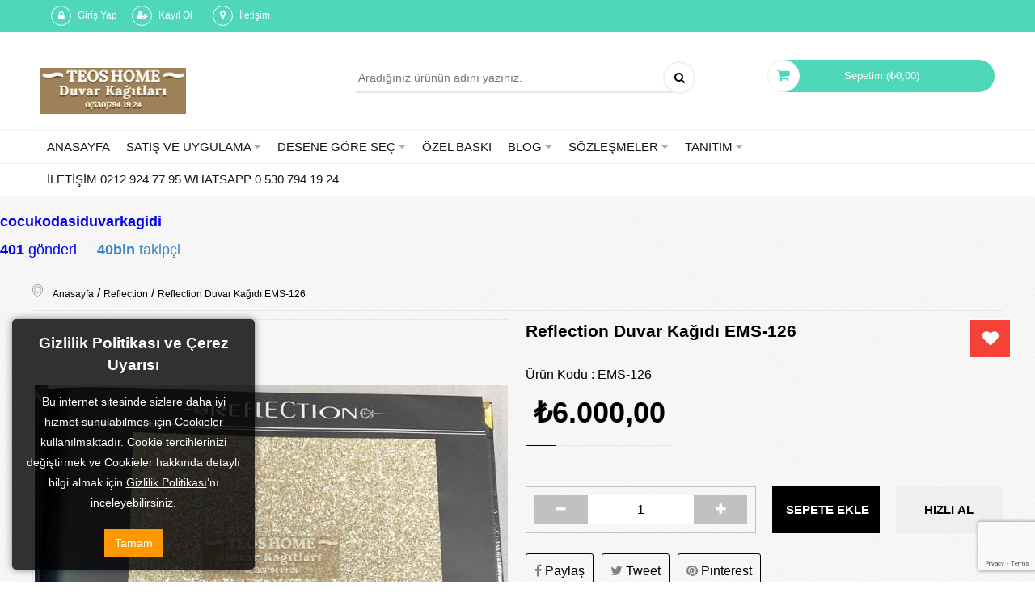

--- FILE ---
content_type: text/html; charset=UTF-8
request_url: https://kapidaodemeduvarkagidi.com/reflection-duvar-kagidi-ems-126-1d2
body_size: 13623
content:
<!DOCTYPE html> <html lang="tr" dir="ltr"> <head> <meta charset="utf-8"/> <title>Duvar Kağıdı EMS-126</title> <meta name="description" content="Simli Mantar Duvar Kağıdı"/> <meta name="keywords" content="Reflection EMS-126"/> <meta name="viewport" content="width=device-width, initial-scale=1, maximum-scale=1, user-scalable=0"> <script type="text/javascript"> var MAGNIFIER_STATUS = 1; var BRAND_STATUS = 0; var CURRENCY_SYMBOL = '₺'; var PROMOTION = 0; var CELLHEIGHT = 280; var PAGETYPE = 'product'; var CID = ''; var PREPARING_IMAGE = '/Data/Settings/General/original/preparingImage/Teos-Logo.jpeg'; var CURRENT_COUNTRY = 'TR'; var SLIDER_AUTO = 0; var SLIDER_DELAY = 0; /* SYS USING */ var _PRODUCT = new Array(); var _CATEGORY = new Array(); var _BASKET = new Array(); var _SEARCH = new Array(); var _ORDER = new Array();</script> <meta name="robots" content="all"/> <link rel="icon" type="image/png" href="/Data/Settings/General/original/favicon/Teos-Logo.jpeg"/> <link rel="preload" href="https://kapidaodemeduvarkagidi.com/reflection-duvar-kagidi-ems-126-1d2"/> <meta property="og:type" content="product" /> <meta property="og:image" content="http://duvarkagitlari.n11magazam.com/reflection-duvar-kagidi-ems-126-1d2-19608-P-ORG.jpg" /> <meta property="og:site_name" content="https://kapidaodemeduvarkagidi.com/reflection-duvar-kagidi-ems-126-1d2" /><meta property="og:title" content="Duvar Kağıdı EMS-126" /><meta property="og:description" content="Simli Mantar Duvar Kağıdı" /> <meta property="og:url" content="https://kapidaodemeduvarkagidi.com/reflection-duvar-kagidi-ems-126-1d2" /><meta property="og:locale" content="tr" /><meta name="twitter:card" content="summary" /><meta name="twitter:site" content="https://kapidaodemeduvarkagidi.com/reflection-duvar-kagidi-ems-126-1d2"><meta name="twitter:title" content="Duvar Kağıdı EMS-126" /><meta name="twitter:description" content="Simli Mantar Duvar Kağıdı" /><meta rel="mobile-web-app-capable" content="yes"><meta name="apple-mobile-web-app-capable" content="yes"><meta name="apple-mobile-web-app-status-bar-style" content="black"><meta name="msapplication-TileImage" content="/Themes/flat/assets/images/pwa-icon/icon-144.png"><meta name="msapplication-TileColor" content="#727272"><meta name="theme-color" content="#727272"><meta name="apple-mobile-web-app-title" content="TEOSHOME DUVAR KAĞIDI VE DEKORASYON LTD. ŞTİ."><link rel="manifest" href="/manifest"> <meta name="twitter:image" content="http://duvarkagitlari.n11magazam.com/reflection-duvar-kagidi-ems-126-1d2-19608-P-ORG.jpg" /> <script type="application/ld+json"> { "@context": "http://schema.org/", "@type": "Product", "name": "Reflection Duvar Kağıdı EMS-126", "image" : "http://duvarkagitlari.n11magazam.com/reflection-duvar-kagidi-ems-126-1d2-19608-P-ORG.jpg", "description" : "Direk tıkla mesajlaş WhatsApp 0 530 794 19 24 ;veya telefon ile ;0 530 794 19 24 ;nolu ;hattımızdan 09:00 - 24:00 ;saatleri arası ;bilgi alabilirsiniz.Çoklu alımlarda özel indirim isteyiniz.Alıcı Ödemeli Kargo (Anlaşmalı Kargo)Aynı Gün Kargo (Hafta İçi 14:00'e Kadar)Kapıda Ödeme İçin Fiyat Farkı AlınmaktadırHavale İle Ödemede %5 İndirim YapılmaktadırRulo Ölçüleri : En : 0.90 cm uzunluğu 9 m. ; = ; 1 rulo 8 m2'dir.Yüzeyi silinebilir özelliğe sahiptir.Menşei: Türkiye ; ;Duvar Kağıdı konusunda her türlü destek ve hizmeti veren Firmamız Duvar Kağıdı satışının yanısıra işçliği ;ile birlikte sizlere hizmet vermekteyiz.İstanbul'un her yerine duvar kağıdı işçiliği için servisimiz vardır. Firmamızın Garantisiyle yapılmaktadır.Her türlü marka ve cins duvar kağıtlarını satışını ve uygulama işçiliğini Firmamız tarafından yapılmaktadır.Ürünlere Başakşehir, Başak Center'daki TEOSHOME DUVAR KAĞITLARI mağazamızda veya sitemizdende inceleyebilirsiniz.Farkı modeller, fiyatlar ve tüm sorularınız için iletişime hemen geçebilirsiniz.Direk tıkla mesajlaş ;WhatsApp 0 530 794 19 24 ;veya telefon ile ;0 530 794 19 24 ;nolu ;hattımızdan 09:00 - 24:00 ;saatleri arası ;bilgi alabilirsiniz. ; ;Teos Home Duvar KağıtlarıFOTO DUVARBaşak Center AVM 1. kat No.61 Başakşehir-İstanbul ; ;0212 924 77 95DANIŞMA HATTI0 530 794 19 24 ;https://www.instagram.com/teoshomeduvarkagidihttps://www.instagram.com/cocukodasiduvarkagidi/https://www.instagram.com/3d.duvarkagidi/https://www.instagram.com/tvarkasi3d/https://www.instagram.com/3dmanzaraduvarkagidi/ ;", "url" : "https://kapidaodemeduvarkagidi.com/reflection-duvar-kagidi-ems-126-1d2", "offers": { "@type": "Offer", "price": "6000", "priceCurrency": "TRY", "itemCondition" : "https://schema.org/NewCondition", "availability" : "http://schema.org/InStock", "url" : "https://kapidaodemeduvarkagidi.com/reflection-duvar-kagidi-ems-126-1d2" } } </script> <script type="application/ld+json"> { "@context": "http://schema.org", "@type": "BreadcrumbList", "itemListElement": [ { "@type": "ListItem", "position": 1, "item": { "@id": "http://duvarkagitlari.n11magazam.com/reflection", "name": "Reflection" } } , { "@type": "ListItem", "position": 2, "item": { "@id": "http://duvarkagitlari.n11magazam.com/reflection-duvar-kagidi-ems-126-1d2", "name": "Reflection Duvar Kağıdı EMS-126" } } ] } </script> <meta name="google-site-verification" content="mvRp3lgzUf1b9yWq2NNxDNif67GvJYvDy5zYA67Kp3g" /><script id="_wau5r9">var _wau = _wau || []; _wau.push(["classic", "zb6hoazh6vmd", "5r9"]);(function() {var s=document.createElement("script"); s.async=true;s.src="//widgets.amung.us/classic.js";document.getElementsByTagName("head")[0].appendChild(s);})();</script><meta name="p:domain_verify" content="8655d415ede6407a9c6983d4039767d1"/><meta name="google-site-verification" content="A1U5KD5icVAyDj-LjKeaSOlzcKOLs1XGz6WsVpsm7FA" /><meta name="p:domain_verify" content="889fba78d44d0610918e7da3a23534ab"/></head><script>(function(i,s,o,g,r,a,m){i['GoogleAnalyticsObject']=r;i[r]=i[r]||function(){(i[r].q=i[r].q||[]).push(arguments)},i[r].l=1*new Date();a=s.createElement(o),m=s.getElementsByTagName(o)[0];a.async=1;a.src=g;m.parentNode.insertBefore(a,m)})(window,document,'script','https://www.google-analytics.com/analytics.js','ga');ga('create', UA-98997855-1 , 'auto');ga('send', 'pageview');</script><script> (function(i,s,o,g,r,a,m){i['GoogleAnalyticsObject']=r;i[r]=i[r]||function(){ (i[r].q=i[r].q||[]).push(arguments)},i[r].l=1*new Date();a=s.createElement(o), m=s.getElementsByTagName(o)[0];a.async=1;a.src=g;m.parentNode.insertBefore(a,m) })(window,document,'script','https://www.google-analytics.com/analytics.js','ga'); ga('create', 'UA-98997855-1', 'auto'); ga('send', 'pageview');</script><noscript><iframe src="https://www.googletagmanager.com/ns.html?id=GTM-W89ZDMX"height="0" width="0" style="display:none;visibility:hidden"></iframe></noscript><body> <div id="pageLoader" style="position: fixed;z-index: 999999;top: 0;right: 0;bottom: 0;left: 0;width: 100%;height: 100;background: #fff;"></div> <noscript><iframe src="//www.googletagmanager.com/ns.html?id=GTM-KLW7VWP"height="0" width="0" style="display:none;visibility:hidden"></iframe></noscript><script>(function(w,d,s,l,i){w[l]=w[l]||[];w[l].push({'gtm.start':new Date().getTime(),event:'gtm.js'});var f=d.getElementsByTagName(s)[0],j=d.createElement(s),dl=l!='dataLayer'?'&l='+l:'';j.async=true;j.src='//www.googletagmanager.com/gtm.js?id='+i+dl;f.parentNode.insertBefore(j,f);})(window,document,'script','dataLayer','GTM-KLW7VWP');</script><div id="site-wrapper"> <div id="site-menu" class="noshow"> <button class="menuCloseBtn" onclick="$('.toggle-nav').trigger('click');">&times;</button> <div id="chooseLicence" class="box p-bottom"> <div class="row"> </div> </div> <div class="box"> <div id="mobileSearch" class="clearfix"></div> </div> <div class="box"> <div class="row"> <div class="col col-12 quickLinks mobileMenu"> <a href="/login/login" class="col-12 userLink">Giriş Yap</a> <a href="/login/registiration" class="col-12 registerLink">Kayıt Ol</a> <a href="/contact" class="col-12 contactLink">İletişim</a> </div> </div> </div> <div class="box"> <div class="row"> <div class="col col-12"> <div class="col btn-upper fw700 mobileMenuTitle">Kategoriler</div> </div> <div class="col col-12 mobileMenu"> <div class="col-12"> <a href="/duvar-kagidi-manzara" class="col-12" data-toggle="accordion">Duvar Kağıdı Manzara</a> <div class="col-12 hideThis subMobileMenu"> <a href="/agac-cicek-orman-duvar-kagitlari" class="col-12">Ağaç Çiçek Orman Duvar Kağıtları</a> <a href="/dag-manzarali-duvar-kagitlari" class="col-12">Dağ manzaralı duvar kağıtları</a> <a href="/dekoratif-duvar-kagitlari" class="col-12">Dekoratif Duvar Kağıtları</a> <a href="/deniz-duvar-kagitlari" class="col-12">Deniz Duvar Kağıtları</a> <a href="/gokyuzu-duvar-kagitlari" class="col-12">Gökyüzü Duvar Kağıtları</a> <a href="/gol-duvar-kagitlari" class="col-12">Göl Duvar Kağıtları</a> <a href="/graffiti-duvar-kagitlari" class="col-12">Graffiti Duvar Kağıtları</a> <a href="/gul-cicek-duvar-kagitlari" class="col-12">Gül Çiçek Duvar Kağıtları</a> <a href="/gun-batimi-duvar-kagitlari" class="col-12">Gün Batımı Duvar Kağıtları</a> <a href="/istanbul-duvar-kagitlari" class="col-12">İstanbul Duvar Kağıtları</a> <a href="/klasik-araba-duvar-kagitlari" class="col-12">Klasik Araba Duvar Kağıtları</a> <a href="/perspektif-duvar-kagitlari" class="col-12">Perspektif Duvar Kağıtları</a> <a href="/popart-duvar-kagitlari" class="col-12">Popart Duvar Kağıtları</a> <a href="/3d-duvar-kagidi" class="col-12">3D Duvar Kağıdı</a> <a href="/sonbahar-duvar-kagitlari" class="col-12">Sonbahar Duvar Kağıtları</a> <a href="/sehir-duvar-kagitlari" class="col-12">Şehir Duvar Kağıtları</a> <a href="/selale-duvar-kagitlari" class="col-12">Şelale Duvar Kağıtları</a> <a href="/vintage-duvar-kagidi" class="col-12">Vintage Duvar Kağıdı</a> <a href="/yelkenli-duvar-kagitlari" class="col-12">Yelkenli Duvar Kağıtları</a> </div> </div> <div class="col-12"> <a href="/cocuk-odasi-duvar-kagidi-ozel-baski" class="col-12" data-toggle="accordion">Çocuk Odası Duvar Kağıdı Özel Baskı</a> <div class="col-12 hideThis subMobileMenu"> <a href="/cocuk-odasi-uygulama-orneklerimiz" class="col-12">Çocuk Odası Uygulama Örneklerimiz</a> <a href="/arabali-duvar-kagidi" class="col-12">Arabalı Duvar Kağıdı</a> <a href="/agacli-cicekli-duvar-kagidi" class="col-12">Ağaçlı Çiçekli Duvar Kağıdı</a> <a href="/akvaryum-duvar-kagidi" class="col-12">Akvaryum Duvar Kağıdı</a> <a href="/balonlu-duvar-kagidi" class="col-12">Balonlu Duvar Kağıdı</a> <a href="/bulutlu-duvar-kagidi" class="col-12">Bulutlu Duvar Kağıdı</a> <a href="/dunya-haritasi-cocuk-duvar-kagidi" class="col-12">Dünya Haritası Çocuk Duvar Kağıdı</a> <a href="/egitici-duvar-kagidi" class="col-12">Eğitici Duvar Kağıdı</a> <a href="/filli-duvar-kagidi" class="col-12">Filli Duvar Kağıdı</a> <a href="/kelebekli-duvar-kagidi" class="col-12">Kelebekli Duvar Kağıdı</a> <a href="/korsan-gemili-duvar-kagidi" class="col-12">Korsan Gemili Duvar Kağıdı</a> <a href="/melek-kanadi-duvar-kagidi-bb8" class="col-12">Melek Kanadı Duvar Kağıdı</a> <a href="/pandali-duvar-kagidi" class="col-12">Pandalı Duvar Kağıdı</a> <a href="/perili-duvar-kagidi" class="col-12">Perili Duvar Kağıdı</a> <a href="/sevimli-hayvanlar-duvar-kagidi" class="col-12">Sevimli Hayvanlar Duvar Kağıdı</a> <a href="/turkiye-haritasi-duvar-kagidi" class="col-12">Türkiye Haritası Duvar Kağıdı</a> <a href="/ucakli-duvar-kagidi" class="col-12">Uçaklı Duvar Kağıdı</a> <a href="/uzay-duvar-kagidi" class="col-12">Uzay Duvar Kağıdı</a> <a href="/zurafali-duvar-kagidi" class="col-12">Zürafalı Duvar Kağıdı</a> </div> </div> <div class="col-12"> <a href="/kisiye-ozel-duvar-kagitlari" class="col-12">Kişiye Özel Duvar Kağıtları</a> </div> <div class="col-12"> <a href="/adawall-duvar-kagitlari" class="col-12" data-toggle="accordion">Adawall Duvar Kağıtları</a> <div class="col-12 hideThis subMobileMenu"> <a href="/ada-kids-duvar-kagidi" class="col-12">Ada Kids duvar kağıdı</a> <a href="/akustik-duvar-kagidi" class="col-12">Akustik Duvar Kağıdı</a> <a href="/alfa" class="col-12">Alfa</a> <a href="/anka" class="col-12">Anka</a> <a href="/beta" class="col-12">Beta</a> <a href="/dante" class="col-12">Dante</a> <a href="/eva" class="col-12">Eva</a> <a href="/indigo" class="col-12">indigo</a> <a href="/kalinka" class="col-12">Kalinka</a> <a href="/octagon" class="col-12">Octagon</a> <a href="/phi" class="col-12">Phi</a> <a href="/roka" class="col-12">Roka</a> <a href="/rumi" class="col-12">RUMİ</a> <a href="/seven" class="col-12">Seven</a> <a href="/seyyah" class="col-12">Seyyah</a> <a href="/signature-adawall" class="col-12">Signature Adawall</a> <a href="/tropicano" class="col-12">Tropicano</a> <a href="/vera" class="col-12">Vera</a> </div> </div> <div class="col-12"> <a href="/decowall-armada-duvar-kagitlari" class="col-12" data-toggle="accordion">Decowall (Armada) Duvar Kağıtları</a> <div class="col-12 hideThis subMobileMenu"> <a href="/armani-decowall" class="col-12">Armani Decowall</a> <a href="/deco-junior" class="col-12">Deco Junior</a> <a href="/maki" class="col-12">Maki</a> <a href="/orient" class="col-12">Orient</a> <a href="/orlando" class="col-12">Orlando</a> <a href="/retro-decowall" class="col-12">Retro Decowall</a> <a href="/royal-port" class="col-12">Royal Port</a> <a href="/salda" class="col-12">Salda</a> </div> </div> <div class="col-12"> <a href="/vertu-duvar-kagitlari" class="col-12" data-toggle="accordion">Vertu Duvar Kağıtları</a> <div class="col-12 hideThis subMobileMenu"> <a href="/datca" class="col-12">Datça</a> <a href="/killios" class="col-12">Killios</a> <a href="/milas" class="col-12">Milas</a> <a href="/onyx" class="col-12">Onyx</a> <a href="/safir" class="col-12">Safir</a> </div> </div> <div class="col-12"> <a href="/duka-duvar-kagitlari" class="col-12" data-toggle="accordion">Duka Duvar Kağıtları</a> <div class="col-12 hideThis subMobileMenu"> <a href="/him" class="col-12">Him</a> <a href="/prestige" class="col-12">Prestige</a> <a href="/life-style" class="col-12">Life Style</a> <a href="/majestic" class="col-12">Majestic</a> <a href="/natura-45e" class="col-12">Natura</a> <a href="/voyage" class="col-12">Voyage</a> </div> </div> <div class="col-12"> <a href="/angora" class="col-12">Angora</a> </div> <div class="col-12"> <a href="/art-elegance" class="col-12">Art Elegance</a> </div> <div class="col-12"> <a href="/contempo" class="col-12">Contempo</a> </div> <div class="col-12"> <a href="/evo" class="col-12">Evo</a> </div> <div class="col-12"> <a href="/hit-vol-1" class="col-12">Hit Vol.-1</a> </div> <div class="col-12"> <a href="/hit-vol-2" class="col-12">Hit Vol.-2</a> </div> <div class="col-12"> <a href="/hit-vol-3" class="col-12">Hit Vol.-3</a> </div> <div class="col-12"> <a href="/hit-vol-4" class="col-12">Hit Vol.-4</a> </div> <div class="col-12"> <a href="/four-seasons" class="col-12">Four Seasons</a> </div> <div class="col-12"> <a href="/gold-duvar-kagidi" class="col-12">Gold Duvar Kağıdı</a> </div> <div class="col-12"> <a href="/hitit" class="col-12">Hitit</a> </div> <div class="col-12"> <a href="/home-therapy" class="col-12">Home Therapy</a> </div> <div class="col-12"> <a href="/icon" class="col-12">Icon</a> </div> <div class="col-12"> <a href="/kapadokya" class="col-12">Kapadokya</a> </div> <div class="col-12"> <a href="/linas" class="col-12">Linas</a> </div> <div class="col-12"> <a href="/materia" class="col-12">Materia</a> </div> <div class="col-12"> <a href="/maxwall" class="col-12">Maxwall</a> </div> <div class="col-12"> <a href="/motto" class="col-12">Motto</a> </div> <div class="col-12"> <a href="/mira" class="col-12">Mira</a> </div> <div class="col-12"> <a href="/murella-architexture" class="col-12">Murella Architexture</a> </div> <div class="col-12"> <a href="/picasso" class="col-12">Picasso</a> </div> <div class="col-12"> <a href="/picasso-2" class="col-12">Picasso 2</a> </div> <div class="col-12"> <a href="/kahkashan" class="col-12">Ravena Kahkashan</a> </div> <div class="col-12"> <a href="/natura-281" class="col-12">Ravena Natura</a> </div> <div class="col-12"> <a href="/ravena-selection-vol-2" class="col-12">Ravena Selection Vol.2</a> </div> <div class="col-12"> <a href="/ravena-yazmin" class="col-12">Ravena Yazmin</a> </div> <div class="col-12"> <a href="/reflection" class="col-12">Reflection</a> </div> <div class="col-12"> <a href="/seela-duvar-kagitlari" class="col-12" data-toggle="accordion">Seela Duvar Kağıtları</a> <div class="col-12 hideThis subMobileMenu"> <a href="/arkitekt-plus" class="col-12">Arkitekt Plus</a> <a href="/seela-boyanabilir" class="col-12">Seela Boyanabilir</a> </div> </div> <div class="col-12"> <a href="/som-project" class="col-12">Som Project</a> </div> <div class="col-12"> <a href="/spectrum" class="col-12">Spectrum</a> </div> <div class="col-12"> <a href="/picasso-color" class="col-12">Picasso Color</a> </div> <div class="col-12"> <a href="/vision" class="col-12">Vision</a> </div> <div class="col-12"> <a href="/vivo" class="col-12">Vivo</a> </div> </div> </div> </div> <div class="box"> <div class="row"> <div class="col col-12"> <div class="col btn-upper fw700 mobileMenuTitle">Markalar</div> </div> <div class="col col-12 mobileMenu"> <a href="/3d-manzarali-duvar-kagitlari" class="col-12">3D Manzaralı Duvar Kağıtları</a> <a href="/3d-tv-unitesi-duvar-kagitlari" class="col-12">3D TV Ünitesi Duvar Kağıtları</a> <a href="/ahsap-agac-desenli" class="col-12">Ahşap, ağaç desenli</a> <a href="/baklava-desenli" class="col-12">Baklava Desenli</a> <a href="/bayan-kuafor-icin-duvar-kagitlari" class="col-12">Bayan Kuaför için Duvar Kağıtları</a> <a href="/bebek-odasi" class="col-12">Bebek Odası</a> <a href="/beton-siva-gorunumlu" class="col-12">Beton Sıva Görünümlü</a> <a href="/boyanabilir" class="col-12">Boyanabilir</a> <a href="/dalgali-desen" class="col-12">Dalgalı Desen</a> <a href="/deri-desenli" class="col-12">Deri Desenli</a> <a href="/duz-desenli" class="col-12">Düz Desenli</a> <a href="/erkek-kuafor-icin-duvar-kagitlari" class="col-12">Erkek Kuaför için Duvar kağıtları</a> <a href="/eskitme" class="col-12">Eskitme</a> <a href="/genc-odasi" class="col-12">Genç Odası</a> <a href="/geometrik" class="col-12">Geometrik</a> <a href="/hasir-desenli" class="col-12">Hasır Desenli</a> <a href="/kafeterya-duvar-kagidi" class="col-12">Kafeterya Duvar Kağıdı</a> <a href="/kataloglar" class="col-12">Kataloglar</a> <a href="/kendinden-desenli" class="col-12">Kendinden Desenli</a> <a href="/klasik" class="col-12">Klasik</a> <a href="/leopar-desenli" class="col-12">Leopar Desenli</a> <a href="/mantar-gorunumlu" class="col-12">Mantar Görünümlü</a> <a href="/manzara-ozel-olcu-ve-cok-farkli-modelleri-icin-0-530-794-19-24-mesaj-atiniz" class="col-12">Manzara (Özel ölçü ve çok farklı modelleri için 0 530 794 19 24 mesaj atınız)</a> <a href="/mermer-desenli" class="col-12">Mermer Desenli</a> <a href="/modern" class="col-12">Modern</a> <a href="/otantik-duvar-kagitlari" class="col-12">Otantik Duvar Kağıtları</a> <a href="/palmiye-desenli" class="col-12">Palmiye desenli</a> <a href="/parlak-duvar-kagidi" class="col-12">Parlak duvar kağıdı</a> <a href="/simli-duvar-kagidi" class="col-12">Simli duvar kağıdı</a> <a href="/tas-desenli" class="col-12">Taş Desenli</a> <a href="/tropik" class="col-12">Tropik</a> <a href="/vertu-duvar-kagidi" class="col-12">Vertu Duvar Kağıdı</a> <a href="/yaprakli" class="col-12">Yapraklı</a> <a href="/yatak-odasi-icin-duvar-kagitlari" class="col-12">Yatak Odası için Duvar Kağıtları</a> <a href="/cizgili" class="col-12">Çizgili</a> <a href="/cicekli" class="col-12">Çiçekli</a> <a href="/cocuk-odasi-duvar-kagidi" class="col-12">Çocuk Odası Duvar Kağıdı</a> <a href="/cocuk-odasi-poster" class="col-12">Çocuk Odası Poster</a> <a href="/cocuk-odasi-ozel-baski-duvar-kagitlari" class="col-12">Çocuk Odası Özel Baskı Duvar Kağıtları</a> <a href="/uc-boyutlu" class="col-12">Üç Boyutlu</a> </div> </div> </div> </div> <div id="site-canvas"> <header> <div class="col container-fluid topBar"> <div class="col container forDesktop"> <div class="row notClear"> <div class="col col-1 topBarRight"> <a href="/login/login" class="btn btn-link" title="Giriş Yap"> <i class="fa fa-lock"></i> Giriş Yap </a> </div> <div class="col col-1 topBarRight"> <a href="/login/registiration" class="btn btn-link" title="Kayıt Ol"> <i class="fa fa-user-plus"></i> Kayıt Ol </a> </div> <div class="col col-1 topBarRight"> <a href="/contact" class="btn btn-link" title="İletişim"> <i class="fa fa-map-marker"></i> İletişim </a> </div> </div> </div> </div> <div class="col container-fluid head"> <div class="col container"> <div class="row"> <div class="col col-2 col-md-3 col-sm-4 col-xs-5"> <a href="/"> <img src="/Data/Settings/General/original/logo/Teos-Logo.jpeg" class="logo" alt="Kapıda Ödeme Duvar Kağıtları | 0 530 794 19 24"> </a> </div> <div class="col col-2 col-md-1"></div> <div class="col-4 forDesktop"> <div id="search" class="col col-12"> <form id="FormAra" name="FormAra" method="GET" action="/search/" class="row posR araForm"> <div class="form-group"> <input type="text" class="form-control search" autocomplete="off" placeholder="Aradığınız ürünün adını yazınız." name="q"> <button type="submit"><i class="fa fa-search"></i></button> </div> </form> </div> </div> <div class="col col-2 toggle-nav forMobile btn btn-big btn-default fr"> <i class="fa fa-bars"></i> </div> <div class="col col-3 posR fr"> <div class="basket text-center"> <a href="/shopping/basket/basket"> <div>Sepetim (<span class="jetty-cart-price"></span>) </div> <span class="forMobile basketCount">0</span> </a> </div> <div class="basketHover"> <div class="content"><span class="fl col-12 text-center">Sepetinizde herhangi bir ürün bulunmamaktadır. <br> Dilerseniz hemen mağazamızdaki ürünlere göz atabilirsiniz.</span></div> <div class="total">Toplam : <span class="jetty-cart-price"></span> </div> <a href="/shopping/basket/basket" class="col-lg-6 col-md-6 col-sm-6 btn fr goBasket"><i class="fa fa-shopping-cart"></i> &nbsp; Alışverişi Tamamla </a> </div> </div> </div> </div> <div class="row"> <div class="col container-fluid navMenu"> <div class="col container"> <nav class="fl col-12 navbar"> <ul class="nav navbar-nav col-12"> <li> <a href="javascript:void(0);">Anasayfa</a> </li> <li class="dropdown"> <a href="/satis-ve-uygulama">Satış ve Uygulama <i class="fa fa-caret-down caret"></i></a> <ul class="dropdown-menu"><li class="backItem"><i class="fa fa-arrow-left"></i></li> <li> <a href="/duvar-kagidi-ustasi-5dc">Duvar kağıdı ustası</a> </li> <li> <a href="/adawall-duvar-kagidi">Adawall duvar kağıtları</a> </li> <li> <a href="/decowall-duvar-kagitlari">Decowall Duvar Kağıtları</a> </li> <li> <a href="/duka-duvar-kagidi">Duka duvar kağıdı</a> </li> <li> <a href="/vertu-duvar-kagitlari-a01">Vertu Duvar Kağıtları</a> </li> </ul> </li> <li class="dropdown"> <a href="javascript:void(0);">Desene göre seç <i class="fa fa-caret-down caret"></i></a> <ul class="dropdown-menu"><li class="backItem"><i class="fa fa-arrow-left"></i></li> <li> <a href="https://kapidaodemeduvarkagidi.com/duvar-kagidi-manzara">Manzara</a> </li> <li> <a href="https://kapidaodemeduvarkagidi.com/3d-tv-unitesi-duvar-kagitlari">Üç Boyutlu</a> </li> <li> <a href="https://kapidaodemeduvarkagidi.com/cocuk-odasi-duvar-kagidi-ozel-baski">Çocuk Odası Duvar Kağıdı</a> </li> <li> <a href="/tas-desenli">Taş Desenli</a> </li> <li> <a href="/ahsap-agac-desenli">Ahşap ve Ağaç desenli</a> </li> <li> <a href="/beton-siva-gorunumlu">Beton Sıva Görünümlü</a> </li> <li> <a href="/boyanabilir">Boyanabilir</a> </li> <li> <a href="/cicekli">Çiçekli</a> </li> <li> <a href="/cizgili">Çizgili</a> </li> <li> <a href="/bebek-odasi">Bebek Odası</a> </li> <li> <a href="/dalgali-desen">Dalgalı Desen</a> </li> <li> <a href="/duz-desenli">Düz Desenli</a> </li> <li> <a href="/genc-odasi">Genç Odası</a> </li> <li> <a href="/geometrik">Geometrik</a> </li> <li> <a href="/hasir-desenli">Hasır Desenli</a> </li> <li> <a href="/mantar-gorunumlu">Mantar Görünümlü</a> </li> <li> <a href="/modern">Modern</a> </li> <li> <a href="/kendinden-desenli">Kendinden Desenli</a> </li> <li> <a href="/klasik">Klasik</a> </li> </ul> </li> <li> <a href="/ozel-baski">ÖZEL BASKI</a> </li> <li class="dropdown"> <a href="/blog">Blog <i class="fa fa-caret-down caret"></i></a> <ul class="dropdown-menu"><li class="backItem"><i class="fa fa-arrow-left"></i></li> <li> <a href="/yatak-odasi-duvar-kagidi">Yatak odası duvar kağıdı</a> </li> <li> <a href="/salon-duvar-kagidi">Salon duvar kağıdı</a> </li> <li> <a href="/mutfak-duvar-kagidi">Mutfak duvar kağıdı</a> </li> <li> <a href="/koridor-duvar-kagidi">Koridor duvar kağıdı</a> </li> <li> <a href="/cocuk-duvar-kagidi">Çocuk duvar kağıdı</a> </li> <li> <a href="/genc-duvar-kagidi">Genç duvar kağıdı</a> </li> <li> <a href="/ofis-duvar-kagidi">Ofis duvar kağıdı</a> </li> <li> <a href="/otel-duvar-kagidi">Otel duvar kağıdı</a> </li> <li> <a href="/kafe-ve-restoran-duvar-kagidi">Kafe ve restoran duvar kağıdı</a> </li> </ul> </li> <li class="dropdown"> <a href="javascript:void(0);">Sözleşmeler <i class="fa fa-caret-down caret"></i></a> <ul class="dropdown-menu"><li class="backItem"><i class="fa fa-arrow-left"></i></li> <li> <a href="/satis-sozlesmesi">Satış Sözleşmesi</a> </li> <li> <a href="/teslimat-kosullari">Teslimat Koşulları</a> </li> <li> <a href="/uyelik-sozlesmesi">Üyelik Sözleşmesi</a> </li> <li> <a href="/gizlilik-ve-guvenlik">Gizlilik ve Güvenlik</a> </li> <li> <a href="/garanti-ve-iade-kosullari">Garanti ve İade Koşulları</a> </li> </ul> </li> <li class="dropdown"> <a href="/tanitim">TANITIM <i class="fa fa-caret-down caret"></i></a> <ul class="dropdown-menu"><li class="backItem"><i class="fa fa-arrow-left"></i></li> <li> <a href="/basaksehir-duvar-kagidi">Başakşehir duvar kağıdı</a> </li> </ul> </li> <li> <a href="/contact">İletişim 0212 924 77 95 WhatsApp 0 530 794 19 24</a> </li> </ul> </nav> </div> </div> </div> </div> </header> <div class="section"> <div class="clearfix"><script> const PRODUCT_TEMP = {"_id":{"$oid":"61e807b72494577a301a64bb"},"wscode":"EMS-126","title":"Reflection Duvar Ka\u011f\u0131d\u0131 EMS-126","content":"<p><a href=\"https:\/\/api.whatsapp.com\/send?phone=905307941924\" rel=\"nofollow\" target=\"_blank\">Direk t\u0131kla mesajla\u015f WhatsApp 0 530 794 19 24<\/a>&nbsp;veya telefon ile&nbsp;<strong><a href=\"tel:\/\/+905307941924\">0 530 794 19 24<\/a><a href=\"tel:\/\/+905307941924\">&nbsp;<\/a><\/strong><a href=\"tel:\/\/+905307941924\">nolu &nbsp;hatt\u0131m\u0131zdan <strong>09:00 - 24:00<\/strong>&nbsp;saatleri aras\u0131&nbsp;bilgi alabilirsiniz.<\/a><br \/><span style=\"color: #e74c3c;\"><span style=\"font-size: 20px;\"><strong>\u00c7oklu al\u0131mlarda \u00f6zel indirim isteyiniz.<\/strong><\/span><\/span><\/p><p><b>Al\u0131c\u0131 \u00d6demeli Kargo (Anla\u015fmal\u0131 Kargo)<\/b><\/p><p><b>Ayn\u0131 G\u00fcn Kargo (Hafta \u0130\u00e7i 14:00'e Kadar)<\/b><\/p><p><b>Kap\u0131da \u00d6deme \u0130\u00e7in Fiyat Fark\u0131 Al\u0131nmaktad\u0131r<\/b><\/p><p><b>Havale \u0130le \u00d6demede %5 \u0130ndirim Yap\u0131lmaktad\u0131r<\/b><\/p><p><span style=\"font-size: 16px;\"><strong>Rulo \u00d6l\u00e7\u00fcleri :<\/strong> En : 0.90 cm uzunlu\u011fu 9 m.&nbsp; =&nbsp; 1 rulo 8 m2'dir.<br \/>Y\u00fczeyi silinebilir \u00f6zelli\u011fe sahiptir.<br \/>Men\u015fei: T\u00fcrkiye<\/span><strong><span style=\"font-size: 24px;\">&nbsp;<\/span>&nbsp;<\/strong><\/p><p><br \/>Duvar Ka\u011f\u0131d\u0131 konusunda her t\u00fcrl\u00fc destek ve hizmeti veren Firmam\u0131z Duvar Ka\u011f\u0131d\u0131 sat\u0131\u015f\u0131n\u0131n yan\u0131s\u0131ra i\u015f\u00e7li\u011fi&nbsp;ile birlikte sizlere hizmet vermekteyiz.<\/p><p><strong>\u0130stanbul'un her yerine duvar ka\u011f\u0131d\u0131 i\u015f\u00e7ili\u011fi i\u00e7in servisimiz vard\u0131r. Firmam\u0131z\u0131n Garantisiyle yap\u0131lmaktad\u0131r.<\/strong><\/p><p>Her t\u00fcrl\u00fc marka ve cins duvar ka\u011f\u0131tlar\u0131n\u0131 sat\u0131\u015f\u0131n\u0131 ve uygulama i\u015f\u00e7ili\u011fini Firmam\u0131z taraf\u0131ndan yap\u0131lmaktad\u0131r.<\/p><p><strong>\u00dcr\u00fcnlere Ba\u015fak\u015fehir, Ba\u015fak Center'daki TEOSHOME DUVAR KA\u011eITLARI ma\u011fazam\u0131zda veya sitemizdende inceleyebilirsiniz.<\/strong><\/p><p>Fark\u0131 modeller, fiyatlar ve t\u00fcm sorular\u0131n\u0131z i\u00e7in ileti\u015fime hemen ge\u00e7ebilirsiniz.<br \/><br \/><a href=\"https:\/\/api.whatsapp.com\/send?phone=905307941924\" rel=\"nofollow\" target=\"_blank\">Direk t\u0131kla mesajla\u015f<\/a>&nbsp;<a href=\"https:\/\/api.whatsapp.com\/send?phone=905307941924\" rel=\"nofollow\" target=\"_blank\">WhatsApp 0 530 794 19 24<\/a>&nbsp;veya telefon ile&nbsp;<strong><a href=\"tel:\/\/+905307941924\">0 530 794 19 24<\/a><a href=\"tel:\/\/+905307941924\">&nbsp;<\/a><\/strong><a href=\"tel:\/\/+905307941924\">nolu &nbsp;hatt\u0131m\u0131zdan <strong>09:00 - 24:00<\/strong>&nbsp;saatleri aras\u0131&nbsp;bilgi alabilirsiniz.<\/a><\/p><p>&nbsp;<\/p><div dir=\"ltr\" style=\"text-align: left;\" trbidi=\"on\"><div dir=\"ltr\" style=\"text-align: left;\"><div dir=\"ltr\" style=\"text-align: left;\"><div id=\"site5top\">&nbsp;<div style=\"text-align: center;\"><p><span style=\"font-size: 28px;\"><span style=\"color: #2980b9;\"><strong>Teos Home Duvar Ka\u011f\u0131tlar\u0131<\/strong><\/span><\/span><\/p><p><font color=\"#2980b9\"><span style=\"font-size: 28px;\"><b>FOTO DUVAR<\/b><\/span><\/font><br \/><img src=\"https:\/\/1.bp.blogspot.com\/-qPaxv_NyqNQ\/WLmAuEbu3eI\/AAAAAAAABuw\/1-PbK20YezILMwSbD-UXDfdo6B-CLxFUACLcB\/s320\/Teos%2BLogo.jpg\" style=\"border: 0.0px display:inline font-size:12.0px height:66px margin:0.0px max-width:100.0% padding:0.0px width:320px;\" \/><span style=\"font-size: 28px;\"><span style=\"color: #2980b9;\"><strong><img alt=\"\" src=\"https:\/\/www.fotoduvar.com\/wp-content\/uploads\/2018\/09\/Fotoduvar.png\" style=\"height: 167px width: 300px;\" \/><\/strong><\/span><\/span><br \/><span style=\"font-size: x-large;\">Ba\u015fak Center AVM 1. kat No.61 Ba\u015fak\u015fehir-\u0130stanbul<\/span><br \/><br \/><iframe allowfullscreen=\"\" aria-hidden=\"false\" frameborder=\"0\" height=\"450\" src=\"https:\/\/www.google.com\/maps\/embed?pb=!1m14!1m8!1m3!1d12044.094756287355!2d28.8165902!3d41.0028547!3m2!1i1024!2i768!4f13.1!3m3!1m2!1s0x0%3A0x2cb44bb48fe22d95!2sFotoduvar!5e0!3m2!1str!2str!4v1595074488530!5m2!1str!2str\" style=\"border: 0;\" tabindex=\"0\" width=\"600\"><\/iframe><\/p><div style=\"text-align: center;\">&nbsp;<\/div><div class=\"separator\">&nbsp;<\/div><div class=\"separator\"><span style=\"font-size: 24px;\">0212 924 77 95<\/span><\/div><div class=\"separator\"><span style=\"font-size: 24px;\">DANI\u015eMA HATTI<\/span><\/div><div class=\"separator\"><span style=\"font-size: 24px;\">0 530 794 19 24<\/span><\/div><div class=\"separator\"><span style=\"clear: both font-size: 32px font-weight: bold text-align: center;\"><a href=\"https:\/\/1.bp.blogspot.com\/-n5EReQsMuUw\/V1XmYOwdbnI\/AAAAAAAAcxY\/cWSTgAgceooEW29RwZnhQt-cRMJrppqAwCLcB\/s1600\/What%2Bup%2Bduvar%2Bka%25C4%259F%25C4%25B1d%25C4%25B1.jpg\" style=\"font-size: medium font-weight: normal margin-left: 1em margin-right: 1em;\"><img src=\"https:\/\/1.bp.blogspot.com\/-n5EReQsMuUw\/V1XmYOwdbnI\/AAAAAAAAcxY\/cWSTgAgceooEW29RwZnhQt-cRMJrppqAwCLcB\/s320\/What%2Bup%2Bduvar%2Bka%25C4%259F%25C4%25B1d%25C4%25B1.jpg\" style=\"height: 168px width: 320px;\" \/><\/a><\/span><\/div><div class=\"separator\">&nbsp;<\/div><div><div 0px=\"\" 10px=\"\" 400=\"\" baseline=\"\" font-size:=\"\" font-stretch:=\"\" font-variant-east-asian:=\"\" font-variant-numeric:=\"\" font-weight:=\"\" inherit=\"\" line-height:=\"\" medium=\"\" open=\"\" padding:=\"\" sans-serif=\"\" sans=\"\" start=\"\" style=\"border: 0px box-sizing: border-box font-family:;\" text-align:=\"\" vertical-align:=\"\"><span style=\"font-size: 32px font-weight: bold;\"><a href=\"https:\/\/www.instagram.com\/teoshomeduvarkagidi\" style=\"border: 0px box-sizing: border-box font: inherit margin: 0px padding: 0px text-decoration-line: none transition: all 0.2s ease-in-out 0s vertical-align: baseline;\">https:\/\/www.instagram.com\/teoshomeduvarkagidi<\/a><\/span><\/div><div 0px=\"\" 10px=\"\" 400=\"\" baseline=\"\" font-size:=\"\" font-stretch:=\"\" font-variant-east-asian:=\"\" font-variant-numeric:=\"\" font-weight:=\"\" inherit=\"\" line-height:=\"\" medium=\"\" open=\"\" padding:=\"\" sans-serif=\"\" sans=\"\" start=\"\" style=\"border: 0px box-sizing: border-box font-family:;\" text-align:=\"\" vertical-align:=\"\"><span style=\"font-size: 32px font-weight: bold;\"><a href=\"https:\/\/www.instagram.com\/cocukodasiduvarkagidi\/\" style=\"border: 0px box-sizing: border-box font: inherit margin: 0px padding: 0px text-decoration-line: none transition: all 0.2s ease-in-out 0s vertical-align: baseline;\">https:\/\/www.instagram.com\/cocukodasiduvarkagidi\/<\/a><\/span><\/div><div 0px=\"\" 10px=\"\" 400=\"\" baseline=\"\" font-size:=\"\" font-stretch:=\"\" font-variant-east-asian:=\"\" font-variant-numeric:=\"\" font-weight:=\"\" inherit=\"\" line-height:=\"\" medium=\"\" open=\"\" padding:=\"\" sans-serif=\"\" sans=\"\" start=\"\" style=\"border: 0px box-sizing: border-box font-family:;\" text-align:=\"\" vertical-align:=\"\"><span style=\"font-size: 32px font-weight: bold;\"><a href=\"https:\/\/www.instagram.com\/3d.duvarkagidi\/\" style=\"border: 0px box-sizing: border-box font: inherit margin: 0px padding: 0px text-decoration-line: none transition: all 0.2s ease-in-out 0s vertical-align: baseline;\">https:\/\/www.instagram.com\/3d.duvarkagidi\/<\/a><\/span><\/div><div 0px=\"\" 10px=\"\" 400=\"\" baseline=\"\" font-size:=\"\" font-stretch:=\"\" font-variant-east-asian:=\"\" font-variant-numeric:=\"\" font-weight:=\"\" inherit=\"\" line-height:=\"\" medium=\"\" open=\"\" padding:=\"\" sans-serif=\"\" sans=\"\" start=\"\" style=\"border: 0px box-sizing: border-box font-family:;\" text-align:=\"\" vertical-align:=\"\"><span style=\"font-size: 32px font-weight: bold;\"><a href=\"https:\/\/www.instagram.com\/tvarkasi3d\/\" style=\"border: 0px box-sizing: border-box font: inherit margin: 0px padding: 0px text-decoration-line: none transition: all 0.2s ease-in-out 0s vertical-align: baseline;\">https:\/\/www.instagram.com\/tvarkasi3d\/<\/a><\/span><\/div><div 0px=\"\" 10px=\"\" 400=\"\" baseline=\"\" font-size:=\"\" font-stretch:=\"\" font-variant-east-asian:=\"\" font-variant-numeric:=\"\" font-weight:=\"\" inherit=\"\" line-height:=\"\" medium=\"\" open=\"\" padding:=\"\" sans-serif=\"\" sans=\"\" start=\"\" style=\"border: 0px box-sizing: border-box font-family:;\" text-align:=\"\" vertical-align:=\"\"><span style=\"font-size: 32px font-weight: bold;\"><a href=\"https:\/\/www.instagram.com\/3dmanzaraduvarkagidi\/\" style=\"border: 0px box-sizing: border-box font: inherit margin: 0px padding: 0px text-decoration-line: none transition: all 0.2s ease-in-out 0s vertical-align: baseline;\">https:\/\/www.instagram.com\/3dmanzaraduvarkagidi\/<\/a><\/span><\/div><\/div><\/div><h1>&nbsp;<\/h1><\/div><\/div><\/div><\/div>","meta":{"title":"Duvar Ka\u011f\u0131d\u0131 EMS-126","keywords":"Reflection EMS-126","description":"Simli Mantar Duvar Ka\u011f\u0131d\u0131"},"short_description":"Reflection Duvar Ka\u011f\u0131d\u0131","price":{"vat":{"id":"57bfdd5b5c1b85eb988b45b0"},"list":6000,"discounted":0,"currency":"TRY"},"brand":{"id":"","title":null,"link":null},"category":{"id":"61d83a38997f3b59856c8d72","active":1,"parent":"0","title":"Reflection","wscode":"JC398","link":"reflection","filter":"","googleProductCategory":0},"inventory":{"barcode":"","sku":"","stocktype":1,"stock":100,"height":0,"weight":0,"width":0,"depth":0,"cbm":0},"is_csv":1,"active":1,"recommended":1,"promotion":0,"updated_time":1761211920,"stock_updated_time":1761211920,"price_updated_time":1761211920,"imported_from":"csv","link":"reflection-duvar-kagidi-ems-126-1d2","id":4768,"search":"reflection duvar kagidi ems 126 ems 126 reflection","n11_export_status":0,"process":{"n11":{"add_new_products":0}},"vatTitle":"KDV %20","vatValue":20,"totalStock":100,"inStock":1,"comments":[],"totalCommentApproved":0,"totalCommentWaiting":0,"ratingAvg":"0.0","metatitle":"Duvar Ka\u011f\u0131d\u0131 EMS-126","keywords":"Reflection EMS-126","description":"Simli Mantar Duvar Ka\u011f\u0131d\u0131","calculated":{"bankTransfer":{"status":1,"price":6000},"paymentDoor":{"status":1,"price":6000},"creditCard":{"status":0,"price":6000}},"installmentRates":{"rates":{"1":{"status":1,"service_price":"","productPrice":6000,"installment":6000,"price":6000,"rate":1,"total":6000},"2":{"status":0,"service_price":"","productPrice":6000,"installment":3000,"price":3000,"rate":1,"total":6000},"3":{"status":0,"service_price":"","productPrice":6000,"installment":2000,"price":2000,"rate":1,"total":6000},"4":{"status":0,"service_price":"","productPrice":6000,"installment":1500,"price":1500,"rate":1,"total":6000},"5":{"status":0,"service_price":"","productPrice":6000,"installment":1200,"price":1200,"rate":1,"total":6000},"6":{"status":0,"service_price":"","productPrice":6000,"installment":1000,"price":1000,"rate":1,"total":6000},"7":{"status":0,"service_price":"","productPrice":6000,"installment":857.1428571428571,"price":857.1428571428571,"rate":1,"total":6000},"8":{"status":0,"service_price":"","productPrice":6000,"installment":750,"price":750,"rate":1,"total":6000},"9":{"status":0,"service_price":"","productPrice":6000,"installment":666.6666666666666,"price":666.6666666666666,"rate":1,"total":6000},"10":{"status":0,"service_price":"","productPrice":6000,"installment":600,"price":600,"rate":1,"total":6000},"11":{"status":0,"service_price":"","productPrice":6000,"installment":545.4545454545455,"price":545.4545454545455,"rate":1,"total":6000},"12":{"status":0,"service_price":"","productPrice":6000,"installment":500,"price":500,"rate":1,"total":6000}}},"favorite":false};</script><p style="text-align: left;"><strong style="font-size: large;"><a href="https://www.instagram.com/cocukodasiduvarkagidi/" target="_blank"><img alt="" src="https://www.instagram.com/static/images/ico/favicon-200.png/ab6eff595bb1.png" style="height: 30px; width: 30px;" /></a><span face="Arial,Helvetica,sans-serif"><a href="https://www.instagram.com/cocukodasiduvarkagidi/" target="_blank">cocukodasiduvarkagidi</a></span></strong></p><p style="text-align: left;"><a href="https://www.instagram.com/cocukodasiduvarkagidi/" target="_blank"><strong style="font-size: large;">401 </strong><span style="font-size: large;">gönderi</span><strong style="font-size: large;">&nbsp; &nbsp; &nbsp;</strong><span style="color: #3d85c6;"><span style="font-size: large;"><b>40bin</b></span><strong style="font-size: large;"> </strong><span style="font-size: large;">takipçi</span></span></a></p><div class="col container productDetail"> <div class="row"><div class="row paddingFix"> <div class="col col-12"> <ul class="breadcrumb"> <li> <a href="/" class="navHome"> <span>Anasayfa</span> </a> </li> <li> <a href="/reflection"> <span>Reflection</span> </a> </li> <li> <a href="/reflection-duvar-kagidi-ems-126-1d2"> <span>Reflection Duvar Kağıdı EMS-126</span> </a> </li> </ul> </div> </div> <div class="clearfix mb"> <div class="row"> <div class="col col-6 col-sm-12 productLeft"> <div class="loaderWrapper easyzoom is-ready posR"> <ul id="produtImgCarousel"> <li> <a href="/reflection-duvar-kagidi-ems-126-1d2-19608-P-ORG.jpg" class="image-wrapper" data-fancybox="product-image"> <span class="imgInner"> <img alt="Reflection Duvar Kağıdı EMS-126 - 0" src="/reflection-duvar-kagidi-ems-126-1d2-19608-P-2.jpg" data-zoom-image="reflection-duvar-kagidi-ems-126-1d2-19608-P-ORG.jpg" class="zoomImage0" id="zoomImage0" /> </span> </a> </li> </ul> </div> </div> <div class="col col-6 col-sm-12 productRight"> <form method="post" id="addbasketform" action="/shopping/basket/basket/add/61e807b72494577a301a64bb/"> <div class="row"> <span class="col col-11 title" > Reflection Duvar Kağıdı EMS-126 </span> <span class="col col-1 p0"> <button type="button" onclick="changeFavorites(this, '61e807b72494577a301a64bb');" class="btn-danger productAddFavorite" title="Favorilere ekle"><i class="fa fa-heart "></i></button> </span> </div> <p class="col col-12 mt p0 productCodeDetail">Ürün Kodu : EMS-126</p> <p class="fl col price"> <span class="discounted" style="display:none" data-price="old">₺6.000,00</span> <span data-price="currency">₺6.000,00</span> </p> <div class="row notClear"> <div class="box col-12"> <div class="row"> </div> </div> <div class="box col-6 col-sm-12"> <div class="col-12 qtyBtns"> <a title="-" class="decrease col col-3"><i class="fa fa-minus"></i></a> <input type="number" name="count" value="1" autocomplete="off" class="col col-6 qtyInput" min="1"/> <a title="+" class="increase col col-3"><i class="fa fa-plus"></i></a></div> </div> <div class="box col-6 col-sm-12 buyBtn"> <input type="hidden" name="itemid" id="itemid" value="61e807b72494577a301a64bb"/> <div class="col-12 fastBuyEnable"> <div class="col col-6 col-xs-12"> <button type="submit" class="btn btn-big col-12 addbasket">Sepete Ekle</button> </div> <div class="col col-6 col-xs-12"> <button type="button" id="fastBuyBtn" class="btn btn-big col-12 fastaddbasket">Hızlı Al</button> </div> </div><div class="oos col col-12" style="display:none;">Stokta Kalmadı</div> </div> </div> <div class="col col-12 share"> <div class="row"> <a href="https://www.facebook.com/sharer/sharer.php?u=https%3A%2F%2Fkapidaodemeduvarkagidi.com%2Freflection-duvar-kagidi-ems-126-1d2" class="shareBtn facebook" onclick="window.open(this.href, '_blank', 'width=200,height=100'); return false"><i class="fa fa-facebook"></i><span> Paylaş</span></a> <a href="https://twitter.com/intent/tweet?text=Reflection+Duvar+Ka%C4%9F%C4%B1d%C4%B1+EMS-126&url=https%3A%2F%2Fkapidaodemeduvarkagidi.com%2Freflection-duvar-kagidi-ems-126-1d2" class="shareBtn twitter" onclick="window.open(this.href, '_blank', 'width=320,height=410'); return false"><i class="fa fa-twitter"></i><span> Tweet</span></a> <a href="https://pinterest.com/pin/create/button/?url=https%3A%2F%2Fkapidaodemeduvarkagidi.com%2Freflection-duvar-kagidi-ems-126-1d2&media=http%3A%2F%2Fduvarkagitlari.n11magazam.com%2Freflection-duvar-kagidi-ems-126-1d2-19608-P-ORG.jpg&description=Reflection+Duvar+Ka%C4%9F%C4%B1d%C4%B1+EMS-126" class="shareBtn pinterest" onclick="window.open(this.href, '_blank', 'width=370,height=570'); return false"><i class="fa fa-pinterest"></i><span> Pinterest</span></a> </div></div> <div class="col col-12 content"> Reflection Duvar Kağıdı </div> </form> </div> </div> <div class="col col-12"> <div class="row"> <div id="tabPanel" class="box col-12"> <div class="row"> <ul id="productTab" class="fl col-12 posR tab" data-toggle="tab" data-target="#productTabWrapper"> <li> <a href="#" class="box box-border b-bottom fl">Ürün Açıklaması</a> </li> <li> <a href="#" class="box box-border b-bottom fl">Yorumlar (0)</a> </li> <li> <a href="#" class="box box-border b-bottom fl">Ödeme Seçenekleri</a> </li> </ul> <div id="productTabWrapper" class="col col-12 box-border"> <div class="row"> <div id="productDesc" class="box col-12 tabItem"> <p><a href="https://api.whatsapp.com/send?phone=905307941924" rel="nofollow" target="_blank">Direk tıkla mesajlaş WhatsApp 0 530 794 19 24</a>&nbsp;veya telefon ile&nbsp;<strong><a href="tel://+905307941924">0 530 794 19 24</a><a href="tel://+905307941924">&nbsp;</a></strong><a href="tel://+905307941924">nolu &nbsp;hattımızdan <strong>09:00 - 24:00</strong>&nbsp;saatleri arası&nbsp;bilgi alabilirsiniz.</a><br /><span style="color: #e74c3c;"><span style="font-size: 20px;"><strong>Çoklu alımlarda özel indirim isteyiniz.</strong></span></span></p><p><b>Alıcı Ödemeli Kargo (Anlaşmalı Kargo)</b></p><p><b>Aynı Gün Kargo (Hafta İçi 14:00'e Kadar)</b></p><p><b>Kapıda Ödeme İçin Fiyat Farkı Alınmaktadır</b></p><p><b>Havale İle Ödemede %5 İndirim Yapılmaktadır</b></p><p><span style="font-size: 16px;"><strong>Rulo Ölçüleri :</strong> En : 0.90 cm uzunluğu 9 m.&nbsp; =&nbsp; 1 rulo 8 m2'dir.<br />Yüzeyi silinebilir özelliğe sahiptir.<br />Menşei: Türkiye</span><strong><span style="font-size: 24px;">&nbsp;</span>&nbsp;</strong></p><p><br />Duvar Kağıdı konusunda her türlü destek ve hizmeti veren Firmamız Duvar Kağıdı satışının yanısıra işçliği&nbsp;ile birlikte sizlere hizmet vermekteyiz.</p><p><strong>İstanbul'un her yerine duvar kağıdı işçiliği için servisimiz vardır. Firmamızın Garantisiyle yapılmaktadır.</strong></p><p>Her türlü marka ve cins duvar kağıtlarını satışını ve uygulama işçiliğini Firmamız tarafından yapılmaktadır.</p><p><strong>Ürünlere Başakşehir, Başak Center'daki TEOSHOME DUVAR KAĞITLARI mağazamızda veya sitemizdende inceleyebilirsiniz.</strong></p><p>Farkı modeller, fiyatlar ve tüm sorularınız için iletişime hemen geçebilirsiniz.<br /><br /><a href="https://api.whatsapp.com/send?phone=905307941924" rel="nofollow" target="_blank">Direk tıkla mesajlaş</a>&nbsp;<a href="https://api.whatsapp.com/send?phone=905307941924" rel="nofollow" target="_blank">WhatsApp 0 530 794 19 24</a>&nbsp;veya telefon ile&nbsp;<strong><a href="tel://+905307941924">0 530 794 19 24</a><a href="tel://+905307941924">&nbsp;</a></strong><a href="tel://+905307941924">nolu &nbsp;hattımızdan <strong>09:00 - 24:00</strong>&nbsp;saatleri arası&nbsp;bilgi alabilirsiniz.</a></p><p>&nbsp;</p><div dir="ltr" style="text-align: left;" trbidi="on"><div dir="ltr" style="text-align: left;"><div dir="ltr" style="text-align: left;"><div id="site5top">&nbsp;<div style="text-align: center;"><p><span style="font-size: 28px;"><span style="color: #2980b9;"><strong>Teos Home Duvar Kağıtları</strong></span></span></p><p><font color="#2980b9"><span style="font-size: 28px;"><b>FOTO DUVAR</b></span></font><br /><img src="https://1.bp.blogspot.com/-qPaxv_NyqNQ/WLmAuEbu3eI/AAAAAAAABuw/1-PbK20YezILMwSbD-UXDfdo6B-CLxFUACLcB/s320/Teos%2BLogo.jpg" style="border: 0.0px display:inline font-size:12.0px height:66px margin:0.0px max-width:100.0% padding:0.0px width:320px;" /><span style="font-size: 28px;"><span style="color: #2980b9;"><strong><img alt="" src="https://www.fotoduvar.com/wp-content/uploads/2018/09/Fotoduvar.png" style="height: 167px width: 300px;" /></strong></span></span><br /><span style="font-size: x-large;">Başak Center AVM 1. kat No.61 Başakşehir-İstanbul</span><br /><br /><iframe allowfullscreen="" aria-hidden="false" frameborder="0" height="450" src="https://www.google.com/maps/embed?pb=!1m14!1m8!1m3!1d12044.094756287355!2d28.8165902!3d41.0028547!3m2!1i1024!2i768!4f13.1!3m3!1m2!1s0x0%3A0x2cb44bb48fe22d95!2sFotoduvar!5e0!3m2!1str!2str!4v1595074488530!5m2!1str!2str" style="border: 0;" tabindex="0" width="600"></iframe></p><div style="text-align: center;">&nbsp;</div><div class="separator">&nbsp;</div><div class="separator"><span style="font-size: 24px;">0212 924 77 95</span></div><div class="separator"><span style="font-size: 24px;">DANIŞMA HATTI</span></div><div class="separator"><span style="font-size: 24px;">0 530 794 19 24</span></div><div class="separator"><span style="clear: both font-size: 32px font-weight: bold text-align: center;"><a href="https://1.bp.blogspot.com/-n5EReQsMuUw/V1XmYOwdbnI/AAAAAAAAcxY/cWSTgAgceooEW29RwZnhQt-cRMJrppqAwCLcB/s1600/What%2Bup%2Bduvar%2Bka%25C4%259F%25C4%25B1d%25C4%25B1.jpg" style="font-size: medium font-weight: normal margin-left: 1em margin-right: 1em;"><img src="https://1.bp.blogspot.com/-n5EReQsMuUw/V1XmYOwdbnI/AAAAAAAAcxY/cWSTgAgceooEW29RwZnhQt-cRMJrppqAwCLcB/s320/What%2Bup%2Bduvar%2Bka%25C4%259F%25C4%25B1d%25C4%25B1.jpg" style="height: 168px width: 320px;" /></a></span></div><div class="separator">&nbsp;</div><div><div 0px="" 10px="" 400="" baseline="" font-size:="" font-stretch:="" font-variant-east-asian:="" font-variant-numeric:="" font-weight:="" inherit="" line-height:="" medium="" open="" padding:="" sans-serif="" sans="" start="" style="border: 0px box-sizing: border-box font-family:;" text-align:="" vertical-align:=""><span style="font-size: 32px font-weight: bold;"><a href="https://www.instagram.com/teoshomeduvarkagidi" style="border: 0px box-sizing: border-box font: inherit margin: 0px padding: 0px text-decoration-line: none transition: all 0.2s ease-in-out 0s vertical-align: baseline;">https://www.instagram.com/teoshomeduvarkagidi</a></span></div><div 0px="" 10px="" 400="" baseline="" font-size:="" font-stretch:="" font-variant-east-asian:="" font-variant-numeric:="" font-weight:="" inherit="" line-height:="" medium="" open="" padding:="" sans-serif="" sans="" start="" style="border: 0px box-sizing: border-box font-family:;" text-align:="" vertical-align:=""><span style="font-size: 32px font-weight: bold;"><a href="https://www.instagram.com/cocukodasiduvarkagidi/" style="border: 0px box-sizing: border-box font: inherit margin: 0px padding: 0px text-decoration-line: none transition: all 0.2s ease-in-out 0s vertical-align: baseline;">https://www.instagram.com/cocukodasiduvarkagidi/</a></span></div><div 0px="" 10px="" 400="" baseline="" font-size:="" font-stretch:="" font-variant-east-asian:="" font-variant-numeric:="" font-weight:="" inherit="" line-height:="" medium="" open="" padding:="" sans-serif="" sans="" start="" style="border: 0px box-sizing: border-box font-family:;" text-align:="" vertical-align:=""><span style="font-size: 32px font-weight: bold;"><a href="https://www.instagram.com/3d.duvarkagidi/" style="border: 0px box-sizing: border-box font: inherit margin: 0px padding: 0px text-decoration-line: none transition: all 0.2s ease-in-out 0s vertical-align: baseline;">https://www.instagram.com/3d.duvarkagidi/</a></span></div><div 0px="" 10px="" 400="" baseline="" font-size:="" font-stretch:="" font-variant-east-asian:="" font-variant-numeric:="" font-weight:="" inherit="" line-height:="" medium="" open="" padding:="" sans-serif="" sans="" start="" style="border: 0px box-sizing: border-box font-family:;" text-align:="" vertical-align:=""><span style="font-size: 32px font-weight: bold;"><a href="https://www.instagram.com/tvarkasi3d/" style="border: 0px box-sizing: border-box font: inherit margin: 0px padding: 0px text-decoration-line: none transition: all 0.2s ease-in-out 0s vertical-align: baseline;">https://www.instagram.com/tvarkasi3d/</a></span></div><div 0px="" 10px="" 400="" baseline="" font-size:="" font-stretch:="" font-variant-east-asian:="" font-variant-numeric:="" font-weight:="" inherit="" line-height:="" medium="" open="" padding:="" sans-serif="" sans="" start="" style="border: 0px box-sizing: border-box font-family:;" text-align:="" vertical-align:=""><span style="font-size: 32px font-weight: bold;"><a href="https://www.instagram.com/3dmanzaraduvarkagidi/" style="border: 0px box-sizing: border-box font: inherit margin: 0px padding: 0px text-decoration-line: none transition: all 0.2s ease-in-out 0s vertical-align: baseline;">https://www.instagram.com/3dmanzaraduvarkagidi/</a></span></div></div></div><h1>&nbsp;</h1></div></div></div></div> </div> <div id="comments" class="box col-12 tabItem"> <div class="box col-12"> <div class="row"> <h4>Yorum yapmak için <a href="/login/login">üye girişi</a> yapmanız gerekmektedir.</h4> </div> </div> <div class="box col-12 commentsWrapper"><div class="row"></div></div> </div> <div id="installmentRates" class="box col-12 tabItem"> <div class="box col-12 p-left p-right"> <div class="col col-4 col-xs-12"> <div class="box box-border col-12"> <div class="col-6">Havale</div> <div class="col-1 text-center">:</div> <div class="col-5">₺6.000,00</div> </div> </div> <div class="col col-4 col-xs-12"> <div class="box box-border col-12"> <div class="col-6">Kapıda Ödeme</div> <div class="col-1 text-center">:</div> <div class="col-5">₺6.000,00</div> </div> </div> </div><div class="col-12"> <div class="detailInstallmentTableWrapper box col-4 col-sm-6 col-xs-12"> <table class="detailInstallmentTable"> <thead> <tr> <th colspan="3"> <div class="installmentLogo"><img src="/Themes/Vendor/logos/axessBig.jpg"></div> </th> </tr> <tr> <th>Taksit</th> <th>Taksit Tutarı</th> <th>Toplam Tutar</th> </tr> </thead> <tbody> <tr> <td>Tek Çekim</td> <td>₺6.000,00</td> <td>₺6.000,00</td> </tr> </tbody> </table> </div> <div class="detailInstallmentTableWrapper box col-4 col-sm-6 col-xs-12"> <table class="detailInstallmentTable"> <thead> <tr> <th colspan="3"> <div class="installmentLogo"><img src="/Themes/Vendor/logos/bonusBig.jpg"></div> </th> </tr> <tr> <th>Taksit</th> <th>Taksit Tutarı</th> <th>Toplam Tutar</th> </tr> </thead> <tbody> <tr> <td>Tek Çekim</td> <td>₺6.000,00</td> <td>₺6.000,00</td> </tr> </tbody> </table> </div> <div class="detailInstallmentTableWrapper box col-4 col-sm-6 col-xs-12"> <table class="detailInstallmentTable"> <thead> <tr> <th colspan="3"> <div class="installmentLogo"><img src="/Themes/Vendor/logos/cardfinansBig.jpg"></div> </th> </tr> <tr> <th>Taksit</th> <th>Taksit Tutarı</th> <th>Toplam Tutar</th> </tr> </thead> <tbody> <tr> <td>Tek Çekim</td> <td>₺6.000,00</td> <td>₺6.000,00</td> </tr> </tbody> </table> </div> <div class="detailInstallmentTableWrapper box col-4 col-sm-6 col-xs-12"> <table class="detailInstallmentTable"> <thead> <tr> <th colspan="3"> <div class="installmentLogo"><img src="/Themes/Vendor/logos/maximumBig.jpg"></div> </th> </tr> <tr> <th>Taksit</th> <th>Taksit Tutarı</th> <th>Toplam Tutar</th> </tr> </thead> <tbody> <tr> <td>Tek Çekim</td> <td>₺6.000,00</td> <td>₺6.000,00</td> </tr> </tbody> </table> </div> <div class="detailInstallmentTableWrapper box col-4 col-sm-6 col-xs-12"> <table class="detailInstallmentTable"> <thead> <tr> <th colspan="3"> <div class="installmentLogo"><img src="/Themes/Vendor/logos/parafBig.jpg"></div> </th> </tr> <tr> <th>Taksit</th> <th>Taksit Tutarı</th> <th>Toplam Tutar</th> </tr> </thead> <tbody> <tr> <td>Tek Çekim</td> <td>₺6.000,00</td> <td>₺6.000,00</td> </tr> </tbody> </table> </div> <div class="detailInstallmentTableWrapper box col-4 col-sm-6 col-xs-12"> <table class="detailInstallmentTable"> <thead> <tr> <th colspan="3"> <div class="installmentLogo"><img src="/Themes/Vendor/logos/worldBig.jpg"></div> </th> </tr> <tr> <th>Taksit</th> <th>Taksit Tutarı</th> <th>Toplam Tutar</th> </tr> </thead> <tbody> <tr> <td>Tek Çekim</td> <td>₺6.000,00</td> <td>₺6.000,00</td> </tr> </tbody> </table> </div> </div> </div> </div> </div> </div></div> </div> </div> </div> <div class="box p-bottom"> <div class="row"> <div class="box col-12 detailOthers whiteBGwithBorder"> <div class="row"> <div class="box col-12 block-title">Benzer Ürünler</div> <div class="col col-12"> <div class="row"> <div class="box col-3 col-md-3 col-sm-6 col-xs-6 other"> <div class="ease product posR"> <div class="cartBtn"></div> <div class="row"> <a href="/reflection-duvar-kagidi-ms-354-93f" class="image-wrapper"> <span class="imgInner"> <img src="/reflection-duvar-kagidi-ms-354-93f-19614-P-1.jpg" alt="Reflection Duvar Kağıdı MS-354"> </span> </a> </div> <div class="row det"> <div class="col-12 posR productDetails"> <a href="/reflection-duvar-kagidi-ms-354-93f" class="col col-xs-12 title">Reflection Duvar Kağıdı MS-354</a> <div class="col col-12 price"> ₺6.000,00 </div> </div> </div> </div> </div> <div class="box col-3 col-md-3 col-sm-6 col-xs-6 other"> <div class="ease product posR"> <div class="cartBtn"></div> <div class="row"> <a href="/reflection-duvar-kagidi-es-164-161" class="image-wrapper"> <span class="imgInner"> <img src="/reflection-duvar-kagidi-es-164-161-19612-P-1.jpg" alt="Reflection Duvar Kağıdı ES-164"> </span> </a> </div> <div class="row det"> <div class="col-12 posR productDetails"> <a href="/reflection-duvar-kagidi-es-164-161" class="col col-xs-12 title">Reflection Duvar Kağıdı ES-164</a> <div class="col col-12 price"> ₺6.000,00 </div> </div> </div> </div> </div> <div class="box col-3 col-md-3 col-sm-6 col-xs-6 other"> <div class="ease product posR"> <div class="cartBtn"></div> <div class="row"> <a href="/reflection-duvar-kagidi-ms-359-c7b" class="image-wrapper"> <span class="imgInner"> <img src="/reflection-duvar-kagidi-ms-359-c7b-19619-P-1.jpg" alt="Reflection Duvar Kağıdı MS-359"> </span> </a> </div> <div class="row det"> <div class="col-12 posR productDetails"> <a href="/reflection-duvar-kagidi-ms-359-c7b" class="col col-xs-12 title">Reflection Duvar Kağıdı MS-359</a> <div class="col col-12 price"> ₺6.000,00 </div> </div> </div> </div> </div> <div class="box col-3 col-md-3 col-sm-6 col-xs-6 other"> <div class="ease product posR"> <div class="cartBtn"></div> <div class="row"> <a href="/reflection-duvar-kagidi-rf-g322-fcf" class="image-wrapper"> <span class="imgInner"> <img src="/reflection-duvar-kagidi-rf-g322-fcf-19625-P-1.jpg" alt="Reflection Duvar Kağıdı RF-G322"> </span> </a> </div> <div class="row det"> <div class="col-12 posR productDetails"> <a href="/reflection-duvar-kagidi-rf-g322-fcf" class="col col-xs-12 title">Reflection Duvar Kağıdı RF-G322</a> <div class="col col-12 price"> ₺6.000,00 </div> </div> </div> </div> </div> <div class="box col-3 col-md-3 col-sm-6 col-xs-6 other"> <div class="ease product posR"> <div class="cartBtn"></div> <div class="row"> <a href="/reflection-duvar-kagidi-rf-h336-cd0" class="image-wrapper"> <span class="imgInner"> <img src="/reflection-duvar-kagidi-rf-h336-cd0-19626-P-1.jpg" alt="Reflection Duvar Kağıdı RF-H336"> </span> </a> </div> <div class="row det"> <div class="col-12 posR productDetails"> <a href="/reflection-duvar-kagidi-rf-h336-cd0" class="col col-xs-12 title">Reflection Duvar Kağıdı RF-H336</a> <div class="col col-12 price"> ₺6.000,00 </div> </div> </div> </div> </div> <div class="box col-3 col-md-3 col-sm-6 col-xs-6 other"> <div class="ease product posR"> <div class="cartBtn"></div> <div class="row"> <a href="/reflection-duvar-kagidi-es-162-382" class="image-wrapper"> <span class="imgInner"> <img src="/reflection-duvar-kagidi-es-162-382-19610-P-1.jpg" alt="Reflection Duvar Kağıdı ES-162"> </span> </a> </div> <div class="row det"> <div class="col-12 posR productDetails"> <a href="/reflection-duvar-kagidi-es-162-382" class="col col-xs-12 title">Reflection Duvar Kağıdı ES-162</a> <div class="col col-12 price"> ₺6.000,00 </div> </div> </div> </div> </div> <div class="box col-3 col-md-3 col-sm-6 col-xs-6 other"> <div class="ease product posR"> <div class="cartBtn"></div> <div class="row"> <a href="/reflection-duvar-kagidi-ms-360-097" class="image-wrapper"> <span class="imgInner"> <img src="/reflection-duvar-kagidi-ms-360-097-19620-P-1.jpg" alt="Reflection Duvar Kağıdı MS-360"> </span> </a> </div> <div class="row det"> <div class="col-12 posR productDetails"> <a href="/reflection-duvar-kagidi-ms-360-097" class="col col-xs-12 title">Reflection Duvar Kağıdı MS-360</a> <div class="col col-12 price"> ₺6.000,00 </div> </div> </div> </div> </div> <div class="box col-3 col-md-3 col-sm-6 col-xs-6 other"> <div class="ease product posR"> <div class="cartBtn"></div> <div class="row"> <a href="/reflection-duvar-kagidi-ms-361-46b" class="image-wrapper"> <span class="imgInner"> <img src="/reflection-duvar-kagidi-ms-361-46b-19621-P-1.jpg" alt="Reflection Duvar Kağıdı MS-361"> </span> </a> </div> <div class="row det"> <div class="col-12 posR productDetails"> <a href="/reflection-duvar-kagidi-ms-361-46b" class="col col-xs-12 title">Reflection Duvar Kağıdı MS-361</a> <div class="col col-12 price"> ₺6.000,00 </div> </div> </div> </div> </div> <div class="box col-3 col-md-3 col-sm-6 col-xs-6 other"> <div class="ease product posR"> <div class="cartBtn"></div> <div class="row"> <a href="/reflection-duvar-kagidi-ms-357-fe3" class="image-wrapper"> <span class="imgInner"> <img src="/reflection-duvar-kagidi-ms-357-fe3-19617-P-1.jpg" alt="Reflection Duvar Kağıdı MS-357"> </span> </a> </div> <div class="row det"> <div class="col-12 posR productDetails"> <a href="/reflection-duvar-kagidi-ms-357-fe3" class="col col-xs-12 title">Reflection Duvar Kağıdı MS-357</a> <div class="col col-12 price"> ₺6.000,00 </div> </div> </div> </div> </div> <div class="box col-3 col-md-3 col-sm-6 col-xs-6 other"> <div class="ease product posR"> <div class="cartBtn"></div> <div class="row"> <a href="/reflection-duvar-kagidi-ms-356-828" class="image-wrapper"> <span class="imgInner"> <img src="/reflection-duvar-kagidi-ms-356-828-19616-P-1.jpg" alt="Reflection Duvar Kağıdı MS-356"> </span> </a> </div> <div class="row det"> <div class="col-12 posR productDetails"> <a href="/reflection-duvar-kagidi-ms-356-828" class="col col-xs-12 title">Reflection Duvar Kağıdı MS-356</a> <div class="col col-12 price"> ₺6.000,00 </div> </div> </div> </div> </div> <div class="box col-3 col-md-3 col-sm-6 col-xs-6 other"> <div class="ease product posR"> <div class="cartBtn"></div> <div class="row"> <a href="/reflection-duvar-kagidi-rf-k338-42f" class="image-wrapper"> <span class="imgInner"> <img src="/reflection-duvar-kagidi-rf-k338-42f-19629-P-1.jpg" alt="Reflection Duvar Kağıdı RF-K338"> </span> </a> </div> <div class="row det"> <div class="col-12 posR productDetails"> <a href="/reflection-duvar-kagidi-rf-k338-42f" class="col col-xs-12 title">Reflection Duvar Kağıdı RF-K338</a> <div class="col col-12 price"> ₺6.000,00 </div> </div> </div> </div> </div> <div class="box col-3 col-md-3 col-sm-6 col-xs-6 other"> <div class="ease product posR"> <div class="cartBtn"></div> <div class="row"> <a href="/reflection-duvar-kagidi-es-165-b57" class="image-wrapper"> <span class="imgInner"> <img src="/reflection-duvar-kagidi-es-165-b57-19613-P-1.jpg" alt="Reflection Duvar Kağıdı ES-165"> </span> </a> </div> <div class="row det"> <div class="col-12 posR productDetails"> <a href="/reflection-duvar-kagidi-es-165-b57" class="col col-xs-12 title">Reflection Duvar Kağıdı ES-165</a> <div class="col col-12 price"> ₺6.000,00 </div> </div> </div> </div> </div> <div class="box col-3 col-md-3 col-sm-6 col-xs-6 other"> <div class="ease product posR"> <div class="cartBtn"></div> <div class="row"> <a href="/reflection-duvar-kagidi-ms-355-8aa" class="image-wrapper"> <span class="imgInner"> <img src="/reflection-duvar-kagidi-ms-355-8aa-19615-P-1.jpg" alt="Reflection Duvar Kağıdı MS-355"> </span> </a> </div> <div class="row det"> <div class="col-12 posR productDetails"> <a href="/reflection-duvar-kagidi-ms-355-8aa" class="col col-xs-12 title">Reflection Duvar Kağıdı MS-355</a> <div class="col col-12 price"> ₺6.000,00 </div> </div> </div> </div> </div> <div class="box col-3 col-md-3 col-sm-6 col-xs-6 other"> <div class="ease product posR"> <div class="cartBtn"></div> <div class="row"> <a href="/reflection-duvar-kagidi-ms-358-26f" class="image-wrapper"> <span class="imgInner"> <img src="/reflection-duvar-kagidi-ms-358-26f-19618-P-1.jpg" alt="Reflection Duvar Kağıdı MS-358"> </span> </a> </div> <div class="row det"> <div class="col-12 posR productDetails"> <a href="/reflection-duvar-kagidi-ms-358-26f" class="col col-xs-12 title">Reflection Duvar Kağıdı MS-358</a> <div class="col col-12 price"> ₺6.000,00 </div> </div> </div> </div> </div> <div class="box col-3 col-md-3 col-sm-6 col-xs-6 other"> <div class="ease product posR"> <div class="cartBtn"></div> <div class="row"> <a href="/reflection-duvar-kagidi-rf-b325-6a2" class="image-wrapper"> <span class="imgInner"> <img src="/reflection-duvar-kagidi-rf-b325-6a2-19623-P-1.jpg" alt="Reflection Duvar Kağıdı RF-B325"> </span> </a> </div> <div class="row det"> <div class="col-12 posR productDetails"> <a href="/reflection-duvar-kagidi-rf-b325-6a2" class="col col-xs-12 title">Reflection Duvar Kağıdı RF-B325</a> <div class="col col-12 price"> ₺6.000,00 </div> </div> </div> </div> </div> <div class="box col-3 col-md-3 col-sm-6 col-xs-6 other"> <div class="ease product posR"> <div class="cartBtn"></div> <div class="row"> <a href="/reflection-duvar-kagidi-rf-a337-bfc" class="image-wrapper"> <span class="imgInner"> <img src="/reflection-duvar-kagidi-rf-a337-bfc-19622-P-1.jpg" alt="Reflection Duvar Kağıdı RF-A337"> </span> </a> </div> <div class="row det"> <div class="col-12 posR productDetails"> <a href="/reflection-duvar-kagidi-rf-a337-bfc" class="col col-xs-12 title">Reflection Duvar Kağıdı RF-A337</a> <div class="col col-12 price"> ₺6.000,00 </div> </div> </div> </div> </div> <div class="box col-3 col-md-3 col-sm-6 col-xs-6 other"> <div class="ease product posR"> <div class="cartBtn"></div> <div class="row"> <a href="/reflection-duvar-kagidi-rf-k323-ec6" class="image-wrapper"> <span class="imgInner"> <img src="/reflection-duvar-kagidi-rf-k323-ec6-19627-P-1.jpg" alt="Reflection Duvar Kağıdı RF-K323"> </span> </a> </div> <div class="row det"> <div class="col-12 posR productDetails"> <a href="/reflection-duvar-kagidi-rf-k323-ec6" class="col col-xs-12 title">Reflection Duvar Kağıdı RF-K323</a> <div class="col col-12 price"> ₺6.000,00 </div> </div> </div> </div> </div> <div class="box col-3 col-md-3 col-sm-6 col-xs-6 other"> <div class="ease product posR"> <div class="cartBtn"></div> <div class="row"> <a href="/reflection-duvar-kagidi-rf-k332-a78" class="image-wrapper"> <span class="imgInner"> <img src="/reflection-duvar-kagidi-rf-k332-a78-19628-P-1.jpg" alt="Reflection Duvar Kağıdı RF-K332"> </span> </a> </div> <div class="row det"> <div class="col-12 posR productDetails"> <a href="/reflection-duvar-kagidi-rf-k332-a78" class="col col-xs-12 title">Reflection Duvar Kağıdı RF-K332</a> <div class="col col-12 price"> ₺6.000,00 </div> </div> </div> </div> </div> <div class="box col-3 col-md-3 col-sm-6 col-xs-6 other"> <div class="ease product posR"> <div class="cartBtn"></div> <div class="row"> <a href="/reflection-duvar-kagidi-rf-d328-92c" class="image-wrapper"> <span class="imgInner"> <img src="/reflection-duvar-kagidi-rf-d328-92c-19624-P-1.jpg" alt="Reflection Duvar Kağıdı RF-D328"> </span> </a> </div> <div class="row det"> <div class="col-12 posR productDetails"> <a href="/reflection-duvar-kagidi-rf-d328-92c" class="col col-xs-12 title">Reflection Duvar Kağıdı RF-D328</a> <div class="col col-12 price"> ₺6.000,00 </div> </div> </div> </div> </div> <div class="box col-3 col-md-3 col-sm-6 col-xs-6 other"> <div class="ease product posR"> <div class="cartBtn"></div> <div class="row"> <a href="/reflection-duvar-kagidi-es-163-010" class="image-wrapper"> <span class="imgInner"> <img src="/reflection-duvar-kagidi-es-163-010-19611-P-1.jpg" alt="Reflection Duvar Kağıdı ES-163"> </span> </a> </div> <div class="row det"> <div class="col-12 posR productDetails"> <a href="/reflection-duvar-kagidi-es-163-010" class="col col-xs-12 title">Reflection Duvar Kağıdı ES-163</a> <div class="col col-12 price"> ₺6.000,00 </div> </div> </div> </div> </div> </div> </div> </div> </div> </div> </div> </div></div></div></div><footer> <div class="col container footerMenu footerWrapper"> <div class="row"> <div class="col col-2 col-md-4 col-sm-12 footerNav social"> <h4 class="head btn-upper fw700" data-toggle="accordion" data-target="#socialList" data-mobile="true"> Sosyal Medya <span class="fr forMobile"> <i class="fa fa-angle-up"></i> <i class="fa fa-angle-down"></i> </span> </h4> <ul id="socialList" class="nav list-group"> <li class="fl box"> <a href="https://www.facebook.com/duvarkagidim/" target="_blank" class="socialHover"> <img src="/Data/Social/original/Facebook/Facebook.jpg" class="socialimg" alt="Facebook"> </a> </li> <li class="fl box"> <a href="https://www.instagram.com/teoshomeduvarkagidi/" target="_blank" class="socialHover"> <img src="/Data/Social/original/instagram/indir.jpg" class="socialimg" alt="İnstagram"> </a> </li> <li class="fl box"> <a href="https://twitter.com/Duvar_Kagidi_" target="_blank" class="socialHover"> <img src="/Data/Social/original/twiter/twiter_indir.png" class="socialimg" alt="Twiter"> </a> </li> <li class="fl box"> <a href="https://www.instagram.com/cocukodasiduvarkagidi/" target="_blank" class="socialHover"> <img src="/Data/Social/original/cocuk-odasi-duvar-kagitlari/Cocuk-odası-instagram.jpg" class="socialimg" alt="Çocuk Odası Duvar Kağıtları"> </a> </li> </ul> </div> </div> </div> <div class="clearfix"></div> <div class="container footer mb footerWrapper"> <div class="col col-12"> <div class="col col-3 col-md-4 col-sm-12 fr customerServices"> <div>Müşteri Destek Hattı</div> <a href="tel:02129247795">0212 924 77 95</a> </div> <div class="col col-4 col-sm-12"> <span class="eNews">e-Bülten Aboneliği</span> <span class="eDesc">Kampanya ve yeniliklerden haberdar olmak için e-bültenimize kayıt olun.</span> </div> <div class="col col-4 col-sm-12"> <form id="subscription" action="/subscription/register" class="form validate clearfix"> <input type="hidden" name="token_subscription" value="b79c18606588f59b4a3a4fa473f75d58eeb535de3c3722324cc7fe5de5380023" /> <div class="col col-9 subInputWrapper"> <div class="row"> <input type="text" class="col col-12" name="email" placeholder="E-posta adresinizi giriniz."> </div> </div> <div class="col col-3 posR subSubmitWrapper"> <div class="row"> <button type="submit" class="btn btn-block"> <i class="fa fa-send"></i> </button> </div> </div></form> </div> </div> </div> <div class="container"> <div class="col col-12"> <div id="footerBottom"> <div class="col col-12 footerCards text-center"> <img src="/Data/Settings/General/original/paymentSystemsLogos/Teos-Logo.jpeg" class="footerPartners" alt="Ödeme Sistemleri Logoları"></div> </div> </div> </div> <div class="clearfix"></div></footer><div> <div id="signature" class="col-12 bgc text-center"> <div class="row"> <div id="jettycart-ecommerce-systems"><a href="https://www.jettycart.com" target="_blank" title="jettycart E-ticaret Yazılımı"><span>JettyCart</span> E-Ticaret Yazılımı</a> ile Hazırlanmıştır.</div> </div> <style>#jettycart-ecommerce-systems{width:100%!important;min-width:100%!important;height:auto!important;font-family: Arial, Helvetica, sans-serif !important;min-height:auto!important;line-height:120%!important;font-size:12px!important;color:#3b3734!important;text-align:center!important;background:#f0f0f0!important;padding:8px 10px!important;display:flex!important;align-items:center!important;justify-content:center!important;gap:5px!important;visibility:visible!important;opacity:1!important}#jettycart-ecommerce-systems a{display:flex!important;align-items:center!important;text-decoration:none;gap:5px!important;color:#3b3734!important;}#jettycart-ecommerce-systems a span{color:#1A254C!important;font-weight:700!important}</style> </div></div></div></div><script src="https://www.google.com/recaptcha/api.js?render=6LdmCPEUAAAAAO5hKcljb3O8ZdX7QzDzYVkqk9mu"></script><script type="text/javascript"> grecaptcha.ready(function() { grecaptcha.execute('6LdmCPEUAAAAAO5hKcljb3O8ZdX7QzDzYVkqk9mu', {action: 'ecommerceReCaptcha'}).then(function(token) { $.ajaxSetup({ beforeSend: function (xhr) { xhr.setRequestHeader("recaptchaToken",token); } }); }); });</script> <script type="text/javascript" src="/Themes/Vendor/js/jquery-3.2.1.min.js"></script> <script type="text/javascript"> var CURRENCY_DETAILS = $.parseJSON('{\"_id\":{\"$oid\":\"574450ba9ebc97805b211377\"},\"key\":\"TRY\",\"title\":\"T\\u00fcrk Liras\\u0131\",\"symbol\":\"\\u20ba\",\"active\":\"1\",\"rate\":\"1\",\"display\":\"Symbol\",\"shortcode\":\"TL\",\"thousand_separator\":\".\",\"decimal_separator\":\",\",\"shortcode_direction\":\"right\",\"symbol_direction\":\"left\",\"translation\":{\"tr\":{\"title\":\"T\\u00fcrk Liras\\u0131\"},\"en\":{\"title\":\"Turkish Lira\"},\"es\":{\"title\":\"Lira Turca\"},\"fr\":{\"title\":\"lire turque\"},\"it\":{\"title\":\"Nuova lira turca\"}}}');</script> <script type="text/javascript"> var subItems = $.parseJSON('[]'); var showNonStockSubproducts = 0; /*0:Görünsün, 1:Görünmesin, 2:Pasif Görünsün*/ </script> <script type="text/javascript" src="/Compress/js?pageType=product&1|3|58"></script><link rel="stylesheet" type="text/css" href="/Compress/css?1|3|58"/><style type="text/css"> .image-wrapper{ padding-bottom: 100%; } </style><script> _BASKET = $.parseJSON('null'); if ('serviceWorker' in navigator) { navigator.serviceWorker .register("/service-worker.js", {scope: '/'}) .then(function (reg) { }).catch(function (err) { console.log("Service Worker yüklenemedi. Hata : ", err) }); }</script><div class="cookiewarning bg-warning"> <h3>Gizlilik Politikası ve Çerez Uyarısı</h3> <p>Bu internet sitesinde sizlere daha iyi hizmet sunulabilmesi için Cookieler kullanılmaktadır. Cookie tercihlerinizi değiştirmek ve Cookieler hakkında detaylı bilgi almak için <a href="/gizlilik-ve-guvenlik" target="_blank">Gizlilik Politikası</a>’nı inceleyebilirsiniz. </p> <span class="btn btn-warning btn-xl acceptCookie">Tamam</span> </div></body><p style="text-align: left;"><span style="font-size: medium;"><span><strong><a href="https://www.instagram.com/teoshomeduvarkagidi/" target="_blank"><img alt="" src="https://www.instagram.com/static/images/ico/favicon-200.png/ab6eff595bb1.png" style="height: 30px; width: 30px;" /></a><a href="https://www.instagram.com/teoshomeduvarkagidi/" target="_blank">teoshomeduvarkagidi<br /></a></strong></span><span><strong><a href="https://www.instagram.com/cocukodasiduvarkagidi/" target="_blank"><img alt="" src="https://www.instagram.com/static/images/ico/favicon-200.png/ab6eff595bb1.png" style="height: 30px; width: 30px;" /></a><span face="Arial,Helvetica,sans-serif"><a href="https://www.instagram.com/cocukodasiduvarkagidi/" target="_blank">cocukodasiduvarkagidi<br /></a></span></strong></span><span><strong><a href="https://www.instagram.com/3d.duvarkagidi/" target="_blank"><img alt="" src="https://www.instagram.com/static/images/ico/favicon-200.png/ab6eff595bb1.png" style="height: 30px; width: 30px;" />3d.duvarkagidi</a></strong></span><br /></span></p></html>

--- FILE ---
content_type: text/html; charset=utf-8
request_url: https://www.google.com/recaptcha/api2/anchor?ar=1&k=6LdmCPEUAAAAAO5hKcljb3O8ZdX7QzDzYVkqk9mu&co=aHR0cHM6Ly9rYXBpZGFvZGVtZWR1dmFya2FnaWRpLmNvbTo0NDM.&hl=en&v=PoyoqOPhxBO7pBk68S4YbpHZ&size=invisible&anchor-ms=20000&execute-ms=30000&cb=s77b6ht49dm
body_size: 48728
content:
<!DOCTYPE HTML><html dir="ltr" lang="en"><head><meta http-equiv="Content-Type" content="text/html; charset=UTF-8">
<meta http-equiv="X-UA-Compatible" content="IE=edge">
<title>reCAPTCHA</title>
<style type="text/css">
/* cyrillic-ext */
@font-face {
  font-family: 'Roboto';
  font-style: normal;
  font-weight: 400;
  font-stretch: 100%;
  src: url(//fonts.gstatic.com/s/roboto/v48/KFO7CnqEu92Fr1ME7kSn66aGLdTylUAMa3GUBHMdazTgWw.woff2) format('woff2');
  unicode-range: U+0460-052F, U+1C80-1C8A, U+20B4, U+2DE0-2DFF, U+A640-A69F, U+FE2E-FE2F;
}
/* cyrillic */
@font-face {
  font-family: 'Roboto';
  font-style: normal;
  font-weight: 400;
  font-stretch: 100%;
  src: url(//fonts.gstatic.com/s/roboto/v48/KFO7CnqEu92Fr1ME7kSn66aGLdTylUAMa3iUBHMdazTgWw.woff2) format('woff2');
  unicode-range: U+0301, U+0400-045F, U+0490-0491, U+04B0-04B1, U+2116;
}
/* greek-ext */
@font-face {
  font-family: 'Roboto';
  font-style: normal;
  font-weight: 400;
  font-stretch: 100%;
  src: url(//fonts.gstatic.com/s/roboto/v48/KFO7CnqEu92Fr1ME7kSn66aGLdTylUAMa3CUBHMdazTgWw.woff2) format('woff2');
  unicode-range: U+1F00-1FFF;
}
/* greek */
@font-face {
  font-family: 'Roboto';
  font-style: normal;
  font-weight: 400;
  font-stretch: 100%;
  src: url(//fonts.gstatic.com/s/roboto/v48/KFO7CnqEu92Fr1ME7kSn66aGLdTylUAMa3-UBHMdazTgWw.woff2) format('woff2');
  unicode-range: U+0370-0377, U+037A-037F, U+0384-038A, U+038C, U+038E-03A1, U+03A3-03FF;
}
/* math */
@font-face {
  font-family: 'Roboto';
  font-style: normal;
  font-weight: 400;
  font-stretch: 100%;
  src: url(//fonts.gstatic.com/s/roboto/v48/KFO7CnqEu92Fr1ME7kSn66aGLdTylUAMawCUBHMdazTgWw.woff2) format('woff2');
  unicode-range: U+0302-0303, U+0305, U+0307-0308, U+0310, U+0312, U+0315, U+031A, U+0326-0327, U+032C, U+032F-0330, U+0332-0333, U+0338, U+033A, U+0346, U+034D, U+0391-03A1, U+03A3-03A9, U+03B1-03C9, U+03D1, U+03D5-03D6, U+03F0-03F1, U+03F4-03F5, U+2016-2017, U+2034-2038, U+203C, U+2040, U+2043, U+2047, U+2050, U+2057, U+205F, U+2070-2071, U+2074-208E, U+2090-209C, U+20D0-20DC, U+20E1, U+20E5-20EF, U+2100-2112, U+2114-2115, U+2117-2121, U+2123-214F, U+2190, U+2192, U+2194-21AE, U+21B0-21E5, U+21F1-21F2, U+21F4-2211, U+2213-2214, U+2216-22FF, U+2308-230B, U+2310, U+2319, U+231C-2321, U+2336-237A, U+237C, U+2395, U+239B-23B7, U+23D0, U+23DC-23E1, U+2474-2475, U+25AF, U+25B3, U+25B7, U+25BD, U+25C1, U+25CA, U+25CC, U+25FB, U+266D-266F, U+27C0-27FF, U+2900-2AFF, U+2B0E-2B11, U+2B30-2B4C, U+2BFE, U+3030, U+FF5B, U+FF5D, U+1D400-1D7FF, U+1EE00-1EEFF;
}
/* symbols */
@font-face {
  font-family: 'Roboto';
  font-style: normal;
  font-weight: 400;
  font-stretch: 100%;
  src: url(//fonts.gstatic.com/s/roboto/v48/KFO7CnqEu92Fr1ME7kSn66aGLdTylUAMaxKUBHMdazTgWw.woff2) format('woff2');
  unicode-range: U+0001-000C, U+000E-001F, U+007F-009F, U+20DD-20E0, U+20E2-20E4, U+2150-218F, U+2190, U+2192, U+2194-2199, U+21AF, U+21E6-21F0, U+21F3, U+2218-2219, U+2299, U+22C4-22C6, U+2300-243F, U+2440-244A, U+2460-24FF, U+25A0-27BF, U+2800-28FF, U+2921-2922, U+2981, U+29BF, U+29EB, U+2B00-2BFF, U+4DC0-4DFF, U+FFF9-FFFB, U+10140-1018E, U+10190-1019C, U+101A0, U+101D0-101FD, U+102E0-102FB, U+10E60-10E7E, U+1D2C0-1D2D3, U+1D2E0-1D37F, U+1F000-1F0FF, U+1F100-1F1AD, U+1F1E6-1F1FF, U+1F30D-1F30F, U+1F315, U+1F31C, U+1F31E, U+1F320-1F32C, U+1F336, U+1F378, U+1F37D, U+1F382, U+1F393-1F39F, U+1F3A7-1F3A8, U+1F3AC-1F3AF, U+1F3C2, U+1F3C4-1F3C6, U+1F3CA-1F3CE, U+1F3D4-1F3E0, U+1F3ED, U+1F3F1-1F3F3, U+1F3F5-1F3F7, U+1F408, U+1F415, U+1F41F, U+1F426, U+1F43F, U+1F441-1F442, U+1F444, U+1F446-1F449, U+1F44C-1F44E, U+1F453, U+1F46A, U+1F47D, U+1F4A3, U+1F4B0, U+1F4B3, U+1F4B9, U+1F4BB, U+1F4BF, U+1F4C8-1F4CB, U+1F4D6, U+1F4DA, U+1F4DF, U+1F4E3-1F4E6, U+1F4EA-1F4ED, U+1F4F7, U+1F4F9-1F4FB, U+1F4FD-1F4FE, U+1F503, U+1F507-1F50B, U+1F50D, U+1F512-1F513, U+1F53E-1F54A, U+1F54F-1F5FA, U+1F610, U+1F650-1F67F, U+1F687, U+1F68D, U+1F691, U+1F694, U+1F698, U+1F6AD, U+1F6B2, U+1F6B9-1F6BA, U+1F6BC, U+1F6C6-1F6CF, U+1F6D3-1F6D7, U+1F6E0-1F6EA, U+1F6F0-1F6F3, U+1F6F7-1F6FC, U+1F700-1F7FF, U+1F800-1F80B, U+1F810-1F847, U+1F850-1F859, U+1F860-1F887, U+1F890-1F8AD, U+1F8B0-1F8BB, U+1F8C0-1F8C1, U+1F900-1F90B, U+1F93B, U+1F946, U+1F984, U+1F996, U+1F9E9, U+1FA00-1FA6F, U+1FA70-1FA7C, U+1FA80-1FA89, U+1FA8F-1FAC6, U+1FACE-1FADC, U+1FADF-1FAE9, U+1FAF0-1FAF8, U+1FB00-1FBFF;
}
/* vietnamese */
@font-face {
  font-family: 'Roboto';
  font-style: normal;
  font-weight: 400;
  font-stretch: 100%;
  src: url(//fonts.gstatic.com/s/roboto/v48/KFO7CnqEu92Fr1ME7kSn66aGLdTylUAMa3OUBHMdazTgWw.woff2) format('woff2');
  unicode-range: U+0102-0103, U+0110-0111, U+0128-0129, U+0168-0169, U+01A0-01A1, U+01AF-01B0, U+0300-0301, U+0303-0304, U+0308-0309, U+0323, U+0329, U+1EA0-1EF9, U+20AB;
}
/* latin-ext */
@font-face {
  font-family: 'Roboto';
  font-style: normal;
  font-weight: 400;
  font-stretch: 100%;
  src: url(//fonts.gstatic.com/s/roboto/v48/KFO7CnqEu92Fr1ME7kSn66aGLdTylUAMa3KUBHMdazTgWw.woff2) format('woff2');
  unicode-range: U+0100-02BA, U+02BD-02C5, U+02C7-02CC, U+02CE-02D7, U+02DD-02FF, U+0304, U+0308, U+0329, U+1D00-1DBF, U+1E00-1E9F, U+1EF2-1EFF, U+2020, U+20A0-20AB, U+20AD-20C0, U+2113, U+2C60-2C7F, U+A720-A7FF;
}
/* latin */
@font-face {
  font-family: 'Roboto';
  font-style: normal;
  font-weight: 400;
  font-stretch: 100%;
  src: url(//fonts.gstatic.com/s/roboto/v48/KFO7CnqEu92Fr1ME7kSn66aGLdTylUAMa3yUBHMdazQ.woff2) format('woff2');
  unicode-range: U+0000-00FF, U+0131, U+0152-0153, U+02BB-02BC, U+02C6, U+02DA, U+02DC, U+0304, U+0308, U+0329, U+2000-206F, U+20AC, U+2122, U+2191, U+2193, U+2212, U+2215, U+FEFF, U+FFFD;
}
/* cyrillic-ext */
@font-face {
  font-family: 'Roboto';
  font-style: normal;
  font-weight: 500;
  font-stretch: 100%;
  src: url(//fonts.gstatic.com/s/roboto/v48/KFO7CnqEu92Fr1ME7kSn66aGLdTylUAMa3GUBHMdazTgWw.woff2) format('woff2');
  unicode-range: U+0460-052F, U+1C80-1C8A, U+20B4, U+2DE0-2DFF, U+A640-A69F, U+FE2E-FE2F;
}
/* cyrillic */
@font-face {
  font-family: 'Roboto';
  font-style: normal;
  font-weight: 500;
  font-stretch: 100%;
  src: url(//fonts.gstatic.com/s/roboto/v48/KFO7CnqEu92Fr1ME7kSn66aGLdTylUAMa3iUBHMdazTgWw.woff2) format('woff2');
  unicode-range: U+0301, U+0400-045F, U+0490-0491, U+04B0-04B1, U+2116;
}
/* greek-ext */
@font-face {
  font-family: 'Roboto';
  font-style: normal;
  font-weight: 500;
  font-stretch: 100%;
  src: url(//fonts.gstatic.com/s/roboto/v48/KFO7CnqEu92Fr1ME7kSn66aGLdTylUAMa3CUBHMdazTgWw.woff2) format('woff2');
  unicode-range: U+1F00-1FFF;
}
/* greek */
@font-face {
  font-family: 'Roboto';
  font-style: normal;
  font-weight: 500;
  font-stretch: 100%;
  src: url(//fonts.gstatic.com/s/roboto/v48/KFO7CnqEu92Fr1ME7kSn66aGLdTylUAMa3-UBHMdazTgWw.woff2) format('woff2');
  unicode-range: U+0370-0377, U+037A-037F, U+0384-038A, U+038C, U+038E-03A1, U+03A3-03FF;
}
/* math */
@font-face {
  font-family: 'Roboto';
  font-style: normal;
  font-weight: 500;
  font-stretch: 100%;
  src: url(//fonts.gstatic.com/s/roboto/v48/KFO7CnqEu92Fr1ME7kSn66aGLdTylUAMawCUBHMdazTgWw.woff2) format('woff2');
  unicode-range: U+0302-0303, U+0305, U+0307-0308, U+0310, U+0312, U+0315, U+031A, U+0326-0327, U+032C, U+032F-0330, U+0332-0333, U+0338, U+033A, U+0346, U+034D, U+0391-03A1, U+03A3-03A9, U+03B1-03C9, U+03D1, U+03D5-03D6, U+03F0-03F1, U+03F4-03F5, U+2016-2017, U+2034-2038, U+203C, U+2040, U+2043, U+2047, U+2050, U+2057, U+205F, U+2070-2071, U+2074-208E, U+2090-209C, U+20D0-20DC, U+20E1, U+20E5-20EF, U+2100-2112, U+2114-2115, U+2117-2121, U+2123-214F, U+2190, U+2192, U+2194-21AE, U+21B0-21E5, U+21F1-21F2, U+21F4-2211, U+2213-2214, U+2216-22FF, U+2308-230B, U+2310, U+2319, U+231C-2321, U+2336-237A, U+237C, U+2395, U+239B-23B7, U+23D0, U+23DC-23E1, U+2474-2475, U+25AF, U+25B3, U+25B7, U+25BD, U+25C1, U+25CA, U+25CC, U+25FB, U+266D-266F, U+27C0-27FF, U+2900-2AFF, U+2B0E-2B11, U+2B30-2B4C, U+2BFE, U+3030, U+FF5B, U+FF5D, U+1D400-1D7FF, U+1EE00-1EEFF;
}
/* symbols */
@font-face {
  font-family: 'Roboto';
  font-style: normal;
  font-weight: 500;
  font-stretch: 100%;
  src: url(//fonts.gstatic.com/s/roboto/v48/KFO7CnqEu92Fr1ME7kSn66aGLdTylUAMaxKUBHMdazTgWw.woff2) format('woff2');
  unicode-range: U+0001-000C, U+000E-001F, U+007F-009F, U+20DD-20E0, U+20E2-20E4, U+2150-218F, U+2190, U+2192, U+2194-2199, U+21AF, U+21E6-21F0, U+21F3, U+2218-2219, U+2299, U+22C4-22C6, U+2300-243F, U+2440-244A, U+2460-24FF, U+25A0-27BF, U+2800-28FF, U+2921-2922, U+2981, U+29BF, U+29EB, U+2B00-2BFF, U+4DC0-4DFF, U+FFF9-FFFB, U+10140-1018E, U+10190-1019C, U+101A0, U+101D0-101FD, U+102E0-102FB, U+10E60-10E7E, U+1D2C0-1D2D3, U+1D2E0-1D37F, U+1F000-1F0FF, U+1F100-1F1AD, U+1F1E6-1F1FF, U+1F30D-1F30F, U+1F315, U+1F31C, U+1F31E, U+1F320-1F32C, U+1F336, U+1F378, U+1F37D, U+1F382, U+1F393-1F39F, U+1F3A7-1F3A8, U+1F3AC-1F3AF, U+1F3C2, U+1F3C4-1F3C6, U+1F3CA-1F3CE, U+1F3D4-1F3E0, U+1F3ED, U+1F3F1-1F3F3, U+1F3F5-1F3F7, U+1F408, U+1F415, U+1F41F, U+1F426, U+1F43F, U+1F441-1F442, U+1F444, U+1F446-1F449, U+1F44C-1F44E, U+1F453, U+1F46A, U+1F47D, U+1F4A3, U+1F4B0, U+1F4B3, U+1F4B9, U+1F4BB, U+1F4BF, U+1F4C8-1F4CB, U+1F4D6, U+1F4DA, U+1F4DF, U+1F4E3-1F4E6, U+1F4EA-1F4ED, U+1F4F7, U+1F4F9-1F4FB, U+1F4FD-1F4FE, U+1F503, U+1F507-1F50B, U+1F50D, U+1F512-1F513, U+1F53E-1F54A, U+1F54F-1F5FA, U+1F610, U+1F650-1F67F, U+1F687, U+1F68D, U+1F691, U+1F694, U+1F698, U+1F6AD, U+1F6B2, U+1F6B9-1F6BA, U+1F6BC, U+1F6C6-1F6CF, U+1F6D3-1F6D7, U+1F6E0-1F6EA, U+1F6F0-1F6F3, U+1F6F7-1F6FC, U+1F700-1F7FF, U+1F800-1F80B, U+1F810-1F847, U+1F850-1F859, U+1F860-1F887, U+1F890-1F8AD, U+1F8B0-1F8BB, U+1F8C0-1F8C1, U+1F900-1F90B, U+1F93B, U+1F946, U+1F984, U+1F996, U+1F9E9, U+1FA00-1FA6F, U+1FA70-1FA7C, U+1FA80-1FA89, U+1FA8F-1FAC6, U+1FACE-1FADC, U+1FADF-1FAE9, U+1FAF0-1FAF8, U+1FB00-1FBFF;
}
/* vietnamese */
@font-face {
  font-family: 'Roboto';
  font-style: normal;
  font-weight: 500;
  font-stretch: 100%;
  src: url(//fonts.gstatic.com/s/roboto/v48/KFO7CnqEu92Fr1ME7kSn66aGLdTylUAMa3OUBHMdazTgWw.woff2) format('woff2');
  unicode-range: U+0102-0103, U+0110-0111, U+0128-0129, U+0168-0169, U+01A0-01A1, U+01AF-01B0, U+0300-0301, U+0303-0304, U+0308-0309, U+0323, U+0329, U+1EA0-1EF9, U+20AB;
}
/* latin-ext */
@font-face {
  font-family: 'Roboto';
  font-style: normal;
  font-weight: 500;
  font-stretch: 100%;
  src: url(//fonts.gstatic.com/s/roboto/v48/KFO7CnqEu92Fr1ME7kSn66aGLdTylUAMa3KUBHMdazTgWw.woff2) format('woff2');
  unicode-range: U+0100-02BA, U+02BD-02C5, U+02C7-02CC, U+02CE-02D7, U+02DD-02FF, U+0304, U+0308, U+0329, U+1D00-1DBF, U+1E00-1E9F, U+1EF2-1EFF, U+2020, U+20A0-20AB, U+20AD-20C0, U+2113, U+2C60-2C7F, U+A720-A7FF;
}
/* latin */
@font-face {
  font-family: 'Roboto';
  font-style: normal;
  font-weight: 500;
  font-stretch: 100%;
  src: url(//fonts.gstatic.com/s/roboto/v48/KFO7CnqEu92Fr1ME7kSn66aGLdTylUAMa3yUBHMdazQ.woff2) format('woff2');
  unicode-range: U+0000-00FF, U+0131, U+0152-0153, U+02BB-02BC, U+02C6, U+02DA, U+02DC, U+0304, U+0308, U+0329, U+2000-206F, U+20AC, U+2122, U+2191, U+2193, U+2212, U+2215, U+FEFF, U+FFFD;
}
/* cyrillic-ext */
@font-face {
  font-family: 'Roboto';
  font-style: normal;
  font-weight: 900;
  font-stretch: 100%;
  src: url(//fonts.gstatic.com/s/roboto/v48/KFO7CnqEu92Fr1ME7kSn66aGLdTylUAMa3GUBHMdazTgWw.woff2) format('woff2');
  unicode-range: U+0460-052F, U+1C80-1C8A, U+20B4, U+2DE0-2DFF, U+A640-A69F, U+FE2E-FE2F;
}
/* cyrillic */
@font-face {
  font-family: 'Roboto';
  font-style: normal;
  font-weight: 900;
  font-stretch: 100%;
  src: url(//fonts.gstatic.com/s/roboto/v48/KFO7CnqEu92Fr1ME7kSn66aGLdTylUAMa3iUBHMdazTgWw.woff2) format('woff2');
  unicode-range: U+0301, U+0400-045F, U+0490-0491, U+04B0-04B1, U+2116;
}
/* greek-ext */
@font-face {
  font-family: 'Roboto';
  font-style: normal;
  font-weight: 900;
  font-stretch: 100%;
  src: url(//fonts.gstatic.com/s/roboto/v48/KFO7CnqEu92Fr1ME7kSn66aGLdTylUAMa3CUBHMdazTgWw.woff2) format('woff2');
  unicode-range: U+1F00-1FFF;
}
/* greek */
@font-face {
  font-family: 'Roboto';
  font-style: normal;
  font-weight: 900;
  font-stretch: 100%;
  src: url(//fonts.gstatic.com/s/roboto/v48/KFO7CnqEu92Fr1ME7kSn66aGLdTylUAMa3-UBHMdazTgWw.woff2) format('woff2');
  unicode-range: U+0370-0377, U+037A-037F, U+0384-038A, U+038C, U+038E-03A1, U+03A3-03FF;
}
/* math */
@font-face {
  font-family: 'Roboto';
  font-style: normal;
  font-weight: 900;
  font-stretch: 100%;
  src: url(//fonts.gstatic.com/s/roboto/v48/KFO7CnqEu92Fr1ME7kSn66aGLdTylUAMawCUBHMdazTgWw.woff2) format('woff2');
  unicode-range: U+0302-0303, U+0305, U+0307-0308, U+0310, U+0312, U+0315, U+031A, U+0326-0327, U+032C, U+032F-0330, U+0332-0333, U+0338, U+033A, U+0346, U+034D, U+0391-03A1, U+03A3-03A9, U+03B1-03C9, U+03D1, U+03D5-03D6, U+03F0-03F1, U+03F4-03F5, U+2016-2017, U+2034-2038, U+203C, U+2040, U+2043, U+2047, U+2050, U+2057, U+205F, U+2070-2071, U+2074-208E, U+2090-209C, U+20D0-20DC, U+20E1, U+20E5-20EF, U+2100-2112, U+2114-2115, U+2117-2121, U+2123-214F, U+2190, U+2192, U+2194-21AE, U+21B0-21E5, U+21F1-21F2, U+21F4-2211, U+2213-2214, U+2216-22FF, U+2308-230B, U+2310, U+2319, U+231C-2321, U+2336-237A, U+237C, U+2395, U+239B-23B7, U+23D0, U+23DC-23E1, U+2474-2475, U+25AF, U+25B3, U+25B7, U+25BD, U+25C1, U+25CA, U+25CC, U+25FB, U+266D-266F, U+27C0-27FF, U+2900-2AFF, U+2B0E-2B11, U+2B30-2B4C, U+2BFE, U+3030, U+FF5B, U+FF5D, U+1D400-1D7FF, U+1EE00-1EEFF;
}
/* symbols */
@font-face {
  font-family: 'Roboto';
  font-style: normal;
  font-weight: 900;
  font-stretch: 100%;
  src: url(//fonts.gstatic.com/s/roboto/v48/KFO7CnqEu92Fr1ME7kSn66aGLdTylUAMaxKUBHMdazTgWw.woff2) format('woff2');
  unicode-range: U+0001-000C, U+000E-001F, U+007F-009F, U+20DD-20E0, U+20E2-20E4, U+2150-218F, U+2190, U+2192, U+2194-2199, U+21AF, U+21E6-21F0, U+21F3, U+2218-2219, U+2299, U+22C4-22C6, U+2300-243F, U+2440-244A, U+2460-24FF, U+25A0-27BF, U+2800-28FF, U+2921-2922, U+2981, U+29BF, U+29EB, U+2B00-2BFF, U+4DC0-4DFF, U+FFF9-FFFB, U+10140-1018E, U+10190-1019C, U+101A0, U+101D0-101FD, U+102E0-102FB, U+10E60-10E7E, U+1D2C0-1D2D3, U+1D2E0-1D37F, U+1F000-1F0FF, U+1F100-1F1AD, U+1F1E6-1F1FF, U+1F30D-1F30F, U+1F315, U+1F31C, U+1F31E, U+1F320-1F32C, U+1F336, U+1F378, U+1F37D, U+1F382, U+1F393-1F39F, U+1F3A7-1F3A8, U+1F3AC-1F3AF, U+1F3C2, U+1F3C4-1F3C6, U+1F3CA-1F3CE, U+1F3D4-1F3E0, U+1F3ED, U+1F3F1-1F3F3, U+1F3F5-1F3F7, U+1F408, U+1F415, U+1F41F, U+1F426, U+1F43F, U+1F441-1F442, U+1F444, U+1F446-1F449, U+1F44C-1F44E, U+1F453, U+1F46A, U+1F47D, U+1F4A3, U+1F4B0, U+1F4B3, U+1F4B9, U+1F4BB, U+1F4BF, U+1F4C8-1F4CB, U+1F4D6, U+1F4DA, U+1F4DF, U+1F4E3-1F4E6, U+1F4EA-1F4ED, U+1F4F7, U+1F4F9-1F4FB, U+1F4FD-1F4FE, U+1F503, U+1F507-1F50B, U+1F50D, U+1F512-1F513, U+1F53E-1F54A, U+1F54F-1F5FA, U+1F610, U+1F650-1F67F, U+1F687, U+1F68D, U+1F691, U+1F694, U+1F698, U+1F6AD, U+1F6B2, U+1F6B9-1F6BA, U+1F6BC, U+1F6C6-1F6CF, U+1F6D3-1F6D7, U+1F6E0-1F6EA, U+1F6F0-1F6F3, U+1F6F7-1F6FC, U+1F700-1F7FF, U+1F800-1F80B, U+1F810-1F847, U+1F850-1F859, U+1F860-1F887, U+1F890-1F8AD, U+1F8B0-1F8BB, U+1F8C0-1F8C1, U+1F900-1F90B, U+1F93B, U+1F946, U+1F984, U+1F996, U+1F9E9, U+1FA00-1FA6F, U+1FA70-1FA7C, U+1FA80-1FA89, U+1FA8F-1FAC6, U+1FACE-1FADC, U+1FADF-1FAE9, U+1FAF0-1FAF8, U+1FB00-1FBFF;
}
/* vietnamese */
@font-face {
  font-family: 'Roboto';
  font-style: normal;
  font-weight: 900;
  font-stretch: 100%;
  src: url(//fonts.gstatic.com/s/roboto/v48/KFO7CnqEu92Fr1ME7kSn66aGLdTylUAMa3OUBHMdazTgWw.woff2) format('woff2');
  unicode-range: U+0102-0103, U+0110-0111, U+0128-0129, U+0168-0169, U+01A0-01A1, U+01AF-01B0, U+0300-0301, U+0303-0304, U+0308-0309, U+0323, U+0329, U+1EA0-1EF9, U+20AB;
}
/* latin-ext */
@font-face {
  font-family: 'Roboto';
  font-style: normal;
  font-weight: 900;
  font-stretch: 100%;
  src: url(//fonts.gstatic.com/s/roboto/v48/KFO7CnqEu92Fr1ME7kSn66aGLdTylUAMa3KUBHMdazTgWw.woff2) format('woff2');
  unicode-range: U+0100-02BA, U+02BD-02C5, U+02C7-02CC, U+02CE-02D7, U+02DD-02FF, U+0304, U+0308, U+0329, U+1D00-1DBF, U+1E00-1E9F, U+1EF2-1EFF, U+2020, U+20A0-20AB, U+20AD-20C0, U+2113, U+2C60-2C7F, U+A720-A7FF;
}
/* latin */
@font-face {
  font-family: 'Roboto';
  font-style: normal;
  font-weight: 900;
  font-stretch: 100%;
  src: url(//fonts.gstatic.com/s/roboto/v48/KFO7CnqEu92Fr1ME7kSn66aGLdTylUAMa3yUBHMdazQ.woff2) format('woff2');
  unicode-range: U+0000-00FF, U+0131, U+0152-0153, U+02BB-02BC, U+02C6, U+02DA, U+02DC, U+0304, U+0308, U+0329, U+2000-206F, U+20AC, U+2122, U+2191, U+2193, U+2212, U+2215, U+FEFF, U+FFFD;
}

</style>
<link rel="stylesheet" type="text/css" href="https://www.gstatic.com/recaptcha/releases/PoyoqOPhxBO7pBk68S4YbpHZ/styles__ltr.css">
<script nonce="H8u_KHrPcqF2-s6galKwfQ" type="text/javascript">window['__recaptcha_api'] = 'https://www.google.com/recaptcha/api2/';</script>
<script type="text/javascript" src="https://www.gstatic.com/recaptcha/releases/PoyoqOPhxBO7pBk68S4YbpHZ/recaptcha__en.js" nonce="H8u_KHrPcqF2-s6galKwfQ">
      
    </script></head>
<body><div id="rc-anchor-alert" class="rc-anchor-alert"></div>
<input type="hidden" id="recaptcha-token" value="[base64]">
<script type="text/javascript" nonce="H8u_KHrPcqF2-s6galKwfQ">
      recaptcha.anchor.Main.init("[\x22ainput\x22,[\x22bgdata\x22,\x22\x22,\[base64]/[base64]/[base64]/bmV3IHJbeF0oY1swXSk6RT09Mj9uZXcgclt4XShjWzBdLGNbMV0pOkU9PTM/bmV3IHJbeF0oY1swXSxjWzFdLGNbMl0pOkU9PTQ/[base64]/[base64]/[base64]/[base64]/[base64]/[base64]/[base64]/[base64]\x22,\[base64]\x22,\x22XsKew4oaw6fChcO0S8Onwpd+OsK3KMK1eXpgw7HDrzzDnsK/wpbCpHfDvl/DihoLaAItewARfcKuwrZNwqtGIx8fw6TCrQxrw63CiVFpwpAPBWLClUY6w63Cl8Kqw4tSD3fCp3XDs8KNMMK5wrDDjFwVIMK2wrHDhsK1I2c1wo3CoMOud8OVwo7DmCTDkF02VsK4wrXDncOVYMKWwqBVw4UcBF/CtsKkASZ8Ki7CjUTDnsKww5TCmcOtw5vCo8OwZMKjwrvDphTDiB7Dm2IlwrrDscKtSsKBEcKeOHkdwrMSwqo6eDLDggl4w47CoDfCl3pcwobDjTrDnUZUw4XDsmUOw5A7w67DrCDCiCQ/w5bConpjHXBtcXrDiCErN8OkTFXCgsOgW8OcwrtEDcK9wq7CnsOAw6TCoC/CnngDPCIaJ00/w6jDkQFbWDfCgWhUwojCuMOiw6ZOE8O/[base64]/DhDLDkkvCk8O2wr9KPSTCqmMOwqZaw79fw5tcJMObNR1aw5vCqMKQw63CiAjCkgjCjV3ClW7CgRphV8OsKUdCHcK4wr7DgRA7w7PCqi7DgcKXJsKDFUXDmcK8w6LCpyvDuAg+w5zCtRMRQ0Vdwr9YKcOjBsK3w5DCpn7CjVvCpcKNWMKDFRpedQwWw6/[base64]/Do1kHw6fCqMKjeTJ4w5lVw4V3w6bCmsK7w7rDrcO+Rg5XwrwAwp9caQHCncK/w6YPwqZ4wr9SUQLDoMKWLjcoKiHCqMKXNsO2wrDDgMOncMKmw4IAEsK+wqwwwofCscK4ZnNfwq0mw7VmwrEqw5/DpsKQaMKCwpByXzTCpGMnw6QLfT8Ewq0jw5nDgMO5wrbDssKOw7wHwqVnDFHDlsKcwpfDuF/CmsOjYsK0w4/ChcKnccKHCsOkbCrDocK/b07Dh8KhMcOhdmvCpcOQd8OMw61vQcKNw4bCg217wokQfjsXwqTDsG3Dm8O9wq3DiMKHOx9/w5zDlsObwpnCqUHCpCFmwrVtRcOHNMKLwqLCucK/wpfCt3PCu8OmXMKQA8K0wovDtl1oV1t7f8KAWMKXA8KcwozCqsO/w4ksw4Row4HCuQcxwqXCiknDqmrCnGjCmE8Nw4bDqsKQFcKLwoFARyB7wr3CjsOQdHjCtVVhw5Yxw6h5HcKxWXUEUcKqBErDoCFRw6AnwrbDoMOaXcK9YMO/[base64]/[base64]/w7fCn2zCh8ObWVwdw4BJZTxfw6LDo8K9w6ZnwrUZwqF4wq7DqzcQdV7Cr0Avd8KxGsK8wqfDhTLCnTbCoyMhVMKxwpp2D2LCh8OawpvDmCfCl8Oew6vDkEdzCAvDmBjCgsO3wrx6w63Cin91wrrDv0slw4DDlkspNcOERMKkfsOCwpxMw4fCpMOSPHPCkxnDjm/Cp0zDqUTDgWbCvxDCg8KqAcK/B8KhQ8KzRnrDiHlfwqnDgU8oHh4GJkbCkGjDrBTDssKZQmhywqFDwrRaw7zDlMOaex03w7PCvMK+wpHDisKOw67DgMOJe1DCsRQ8LsK/wr/[base64]/Cm8O8w7/DnsKNOMOUw7HCvH8Pw68wQD03w4w8e8O/ewB/w5YZwoPCnEkRw7vCmcKKNzMKAAXDig3CsMOSwpPCu8O8wr9tJWxWwoLDnAHChcKvHXYhwqHCksOkwqBCKUtLw7rCnHTCq8Kowr8XQcKNesKIwp3DlVTDscKawqd/wpc8GsORw4cPEsKEw5jCsMKiwqzCtEDDu8KxwopTwo1rwoBzSsKZw5FxwqjCnx12XEfDvsOFw70lYic6w63Drg/Cv8Kdw7ICw4XDgRLDsSpkZGvDl27Dv3kyFmvDuhfCusK5wqvCqcKNw6MqRsOJWsOvw67CjSjCl17CgxLDmgDDmXjCt8KtwqNBwohxw4BybivCrsKGwpjDtMKGw4rCpVrDocKZw6NRHQs0wpQFw60YYS/Cp8O0w5wOw6FYGDbDp8O4eMKxZQE8wqpdamjCvMKBw5jDgsOrZSjDgjnCrMKvWMKbDMOyw4fCmMKwXnFIwoLDu8KNEsK9QRfCukvCl8Opw443IEXDjg/CgMOYw6bDuRc4UMO0wp4bwqMYw44GWhsQEgALw5LDsikhJcKwwoR/wqhNwrDDo8Kkw5TCl101wrQpwpo/Y25Fwr9QwrRIwqfDpDUSw7vCtsOKw754UsKUQcKxwqkqwofDkSzCrMOFwqHDrMO4woRWUcOCw4JeQMO4wrbChMKvwqNCcMKNw7dxwrjDqTLCisKGwrJtQMKgZ1ZHwpnDkcKkOsKRWHVTU8Ovw5RIX8K/ZcKmw7IGAzgJRcOZF8KUwpxTMcOzS8ODw6tXw5bDoDfDpsOcw4nCgWPDk8OWDkPCgMKBEsKtHMO/w7/DqT9aIMKZwpvDs8KBOMOwwocyw5nCmzQBw4MFQcKswo/CtsOiSsKAXyDDm0kqWwRvdx/CjT3CmcKTOwkbwr3Doid6wrjCscOVw73CtsO+X2zCphLCsFPDsVYXZ8OnI0sDw7bCksOeFsOQInted8KAwqQfw6rDtMKeVMK+bRHDiQPCmcKEFMO1AsKewoc1w77CmgMnRcKdwrEEwod1w5YBw5JLw4QLwpbDi8KQcXvDo1NSSwTDin/CkR04eQMEwpEHw6zDl8Kewpw1U8K+GBJ/GMOqIMKrc8Kowq4/wrJ5YsOMGHJhwoLCnMOYwp7DuAZ0cEvCrjZ1DsKscUbCsVvDin/Cu8KpXsOFw5/CsMOwU8O7RUvCqsOQw6tZw6MFfcOwwoXDvyPDrcKndRZywo8fw6zCnh3Dtz/CqjEEw6FnAhLDp8ONwpzDtcKMYcO2wrbCng7CjyY3QR/[base64]/Cu8Opw7cjwq/DlsObw5HCtMOHEQbChMKsc8OTdsKxBHPDgCvDtMOJw7XCiMOfw4dJwovDvMOcw4fCvcOXXGRLGMK1wodpw5TCgWBJY2bDsW0kS8Ojw6PDj8Orw4gRcMKAIMKNVMK8wrvCkAZ4csOFw4vDiATDrsOrZg4Wwo/DlzcUG8O9XEDCh8Kzw4MLwottwoTDoD1dw6vDo8ODwr7DvGRCwoDDisODJD5Fw4PCkMKpU8KGwqxcZEJXw7MowpjDv3IfwoXCqhJAZhLCrCrDgwfDi8KKIMOQwog1UQDCowbDri/[base64]/CssKKSMKiLcOyXMOwwr4qw7fCi20uw6M3esORw7DDqMOWfig8w67CisK4QcOLdR0yw51IZ8OIwq5VGsKLHMKcwqU3w4rDsmVbDcKeIMKpNFXCl8KOfcOUwr3CqiAyIUFHA14uOCYaw5/DvX1RacOTw4vDu8OEw6fCt8ORIcOIw5zDtcOIw5rCqFFCScOcNCTDi8O/wo9SwrjDucOuJsK3ZgTDhRTCmWtOw63CosK1w4Vhb0QPOsO8FlPCjsO9wrzCpWlpfsOOVR7DnCNNw5LDh8OHQU7CuGh9w6LDjw7CgnF/G2PCsDUWHz4tMsKzw6jDnTzCj8KRVDkVwotnwrzCm0wOOMKhZAzDsCcjwrTCuG1CacOww7PCpxlcdjHClcKcazYUIxTCv2dWw7lWw5IRc1hHw7g0LMOEQ8KmOCs/L1pRw5XDncKoSk3DkCcbUCnComRpRsKiEsK7w79rR1xQw6Urw7rCrhbCg8KSwqheTmnDmcKDUS/CgDI6wp9YLyF1KgJ3wpbDqcOjw6jCmsKsw6zDo0vCun8XAMOqwoU2UsKZGBzCpjpywqvCjsK9wr3DpsO1w7TDjAzClSTDtMOFw4cuwqzChcOQWWVXaMKDw7DDkG7DuQfCjzjCm8KvPVZuNkcnHWgZw6UPw6MIwqHCv8Khw5RwwpjDkR/[base64]/[base64]/DmHPClcKFw4DCjHzDtUllHQrDqsK0w74xw4bDjmzCrsKKYcKBTMOlw6DCq8OOwoNLwqbCv2nCvcKXw5bDkzPCpcK6dcOSCsOAMR3CjMObN8OvJGkLwqtqw5/Cg1vDqcOLwrNXwpYiB2hJw6HDqsOww4zDscO5w5vDusOew6xrw51gYsKWCsOzwq7Cq8KxwqDCicKBwqdUwqPDmCVBOmcRWMK1w6BswpDDr0LDpBXDjcOkwrzDkSjCj8OBwoN2w4TDnW7DqA0ew7BKPsKEVsKdO2vDusKlwrQWP8OWcxMNMcKCwroywojCjELCs8K/wq8GEA1+w48iFmpuw54IZMOsLzDDmcKlcjHChcK+KcKZBjfCglnCpcO1w7DCp8KELQMow5VDwp42Bh98ZsOIFMKnwoXCo8OWCzPDjMODwroswpEXw7cGwpvCkcOFPcOPwp/[base64]/[base64]/DjcO9IcOZwoc+w4DCjXDDp8OcZcOOYsK4SETDkhZ8w78vKcOnwq/DohZGw6FIH8K1JRrCpMOjw4hIw7XCikYvw4zCgXB7w6vDhDozwqczwrleImHCrsK6O8OJw6gTwqzCqcKMw4fCmXfDqcOoa8K5w4LDocK0dsOywqDChlPDpsOlTQTDnEMoQsORwqDDv8K/MxpWw6Rgwo1xKGonGsO/wp7Du8OcwqnComnDksOQw75/EA7CjsKPbMK5wobCkQYfwqfCiMOtwrUSCsOywqdIcsKAZgvCjMOOGCnDmGXCvyrDjwLDisOew7ACwq/Di311Nhp0w7fDiHbCjU1wK1BDCsOMCsO1aXTDnMKcD0sOJWPDkUHDlcOAwr4LwonDmcKjwr1Yw70Zw4fDjArDtMKvEH/[base64]/DlRDDv8Kpc1zDjcKQwqjCqWc2w7jCrMKuNgXClHRqTMKKai/DsVQaPw9Cb8OLPEB9ZlXDi0XDhUzDvMOJw5/DrsOnbMO6NSjDtsKxfllOLcKXw4tSKRjDt0lYJ8KUw4LCo8K+S8OVwrDCrFvDnMOIw6ULwq/DiRnDj8Kzw6xuwrUDwqvDmsKxAcKgwpVkwo/DvEzDoDpMw5nDnCXClCrDp8O5IMOzccO+LHN3woFxwoUywo/CqA9aNgMkwrY2LcK2PDwPwqHCu2hcHDHDrsKwbMO0w4pxw53Cr8OQWMKBw6XDmMKSOS/DmsKxasOyw5/DnnpLw5cWw7zDrMO3QHARw4HDjT8Xw5fDoWHChEN9bnfCvMKiw7HCqStxw4fDh8KxABZLw6DDiTMvw7bCkXgaw7PCt8KodMKTw6hGw4wldcKvPgrDrsKyHMOCdD/[base64]/[base64]/CuDZcLcK/CwbDnjbCmMKccsO9OTPCnsODb8KYYsKCw7zDh30EHw3Crms7wqFsw5jDssKKQMKfIcKdN8OYwqPDvMO3wq9Sw5Egw4rDolXCsxYheEdWwp4Rw57CjRBEVDMoWDA4woY7bHJzJ8OxwrbCqR/[base64]/[base64]/Dk8OLIkDDm8KbDCwIAC9UIcK8wqApTGwrw5EjEgTCrgs2cwUbcSQgUwDDhcOgwqPCisOHesOSLk3CmmPDtsO7XsKgw6XDvwMZCDwCw5rDm8Ouf0fDvsKvwq1mUMOCw7kxwq7Cg1HCkcKmShNOEw4GR8OTaCoTw4/Co3zDqjLCoGPCtcKuw6fDom5KdTsbwq7DoGRdwqcmw6ogFsO2RS3Dj8K1ecOZwpN6K8O6w4/[base64]/w4hQwovCksOJB0oWTMKZc13CoVTDisOWen5fTnbCgsKkPxp+fCYXw4sdw6bDpwLDj8ODWsOPaFLDlMOiNCjCl8KnDwJuw6bCvkfCkcOuw4/Dh8K3wq0bw63DhcO3VBvDg3TDiHomwq8kwpvCuBlkw5LCiBfCqx1gw67Djz8VE8OCw5bCjA7DjxRewpZ5w5PDsMKyw7RAD1dvJ8KqGsKmdcO3wrlIwr7CmMKLwoRHLglMTMKaCC1UZSViwo/DtQ/CtDgWTBAkwpLDnztZw7bCoHZEw73DvyfDssOQMsK/[base64]/[base64]/D8OWwr18LHg4bjPDnWhHwqzDrVh2X8OXwrLCosKNYGEZw7E/wqfDlzTCuGYHwpFIYMOtBipVwpTDuWXClSJifF/CnRVKcsKsK8O7wpfDmldPwrR1RsO+w43DjcKiJ8Ksw7DDmMO6w6B/w5cbZcKSwr3DkMK+ESRnRcO9M8OfNcOlw6VUAFgCwowww5BreBwvbCHDsGI6B8OBdiwfbR98w7J/[base64]/DtsKZfMO7f14Cw55XZ0xlE8OLYFTDvcKkK8Ksw4AzMgvDtxcGb1/[base64]/DsEodwpjDj8Otw6cewqV+woTCkgLDhx/DnHjDtcOiFsKyd09FwqLDon3CtjkoSVnCrCnCpcKmwo7DkcOcZT9Yw5/CmsKnYRDCjMO1w6oNw6JDesK7H8KIJcKow5ZDQMO8w6p1w5/Dm05IDS5xP8OKw61/HcOybQMkBH4kY8Kub8O1wqgcw6Auwp5Uf8O3KcKOIMKyeEHCvnNxw4lew4zCi8KRSA1PXcKJwpUbEnHDk3bCowbDtQ9OKnLCjycsdsKFJ8K2cFrCmcK4wpfCk0nDosOMw4tFcHBzw493w7LCh0BPw67DuAISL2XDssOYCRAbwoVQwqlgwpTCihR/wobDqMKLHVQVMQZ3w5Eiwq3CoggNU8KrVA4Kwr7CjcOQZcKIGFXDm8KIDsK0wpHCtcOmGDN2QHkswoDCvz8bwqrChsOVwqjDhMObOwHCi0NuQS0Qw7PDlMOvaSB+wr3CtcKFXmEbe8KRNjF1w7kQwrN4JMOZw4ZDwrvClD/CoMKXG8OzIGBlC28jVMORw5A2XMO+wrMCwpF0U0Uswr/DnW5Ew4nDr23DlcKlMMKKwrRSZcKYPMOxU8OQwrTDv1dXwpbCvcOTw70sw7jDvcOOw4/Cp3zCq8Ohw7YcESzDrMO8Jhg3S8K3wpggw5cpFzltwosIwpxDdC/DoyMZIcOXO8OPScK/wq0yw7grw4jDqUh1ZmnDlEU7wrBxEQRjMMOFw4rDnydTSgzCp2fCkMOYIsOlw6LDrsOrbC0qFH9PcAzDkWTCs1XCmBgew4pSw7Fzwqh4WwcwfsKUfxljw5xCCiXCmMKnEFvCpsOhYMKOR8OWwrrCgsK6w7Iaw4cXwpM0UsOSQ8Omw5PDosOuw6E/OcOzwq9Ww6DDm8OGB8OEwoMRwrssQlxsJAdUwovCs8K6DsKFwoMMwqPDhMKELMOew5/[base64]/VcKjwpEvw63CvcOsIXbDp8OKawDCuMO/C8OdTwh3w5vCoDjCu3/DscKxw5vDlMKbQCFaDsONwr1GbXwnwo7DgwpMM8Kyw4rDo8K0OWPCtjRjY0DChFvCocO6wojCkzbCosK5w4XCij/CgBDDpGMHYcOuSUZhRB7DrikLLHgowobCqsOhHXZsUBzCosOaw54iASwWdQbCrcOZwq7DqMKvw7/CvQvDvcO8w5TClFMkwo3DnsOkw4TDssKNUE3DmMKxwqhUw4xnwrLDocO9w6FVw6hPMh0bOcOhBQ/[base64]/DtMOAV8Kqwr/[base64]/XsKbw4bDrTIJwrDDr34vwooBwr7DkMOewqTCosKCw4LDmUpEw53CqSIHAQzCusKSw7sQHB50IE/CpVzCukpdwotlwp7Ds1skwrzCjxXDv1PCpMKXTibDi0jDrRQPdDrCi8KydxFSw4HDvQnCmS/Dtw5ww7vCjsKHw7LDlgkkw7MpCcKVGcOhw7rCrsOQfcKeSMOHwovDosKeK8OEK8KXHsOkwqjDm8Kmw6Uqw5DDsiUawr14w6UlwrkVwrrCnEvCuTnDusOUwq3CgUMUwojDhMO0O0hPwrHDoXrCpQLDsUXDvERgwowWw7Upw68BASZMOS0lOcKrI8KAwrcQw4/[base64]/[base64]/CmSnDksKeXiDCrg5vwrciwqrCgsOfBV3CoMKZw5VYw6jCrHzDkSPCncKOIwwnS8OgMcKAwq3Cu8OSV8OUKGxvHSUcwrfCmWLCn8OVwrzCtcOkcsKiBAzCsz9AwrLCt8Ojw7HDn8KiORjCnh0ZwozCp8K/[base64]/CpcOwB37DiMORwp1NwqDDsDHCj2PDtsKVw5NpwpzCgl3CjsOpw5YKD8KQX3XDlsK/w4xDB8KyEMKgwoxmw4I6TsOuwrNywpsuVhDDqhQQwrx5WyjCgVVXCR/[base64]/wpBow5ABQxpcTAvDrcO1CsOFRmdTG8OLw6VUw4/Dty/Dgwc6wp7CoMOxC8OIEFvDjS5tw7htwrLDnsK/[base64]/CqcKkOsKmw4EDw53DpsO/X8KEwrLCuGzCisORIiRTCgovw6HCqh7CqcKzwr13w7DCjMKKwpXCgsKcw4YDJTkcwrIKwr9yHTcvQMKxcm/CnAsIS8OTwr9Jw5xVwovCoQnCscKkDVDDkcKXwrZ9w6YrGcOXwqTCsUgtC8KTw7NKbGXCrBd3w4DDnBDDgMKYJ8K4CsKCPMOxw6s/wojCtMOLO8KUwqHCucOJSFUvwpp3wqvDgsKFUMOawqV4wqvDnMKPwqc6bV/ClcOWfsOzC8ODYWJFw5ssXlsAwp7DmMKIwqdhY8KGDMOTK8KvwpvDonTClWNyw5zDusKtw6HDmg3Cu0MAw6ApQEXCiSN7ScODw4wWw77ChMKgRlQ0PsOmM8O1wrzDmMK2w6nClcOWJn3DlsOXecOUw7PDvDbDu8OzI3oJwqMOwp3CvsKRw7IvEsOsN2/Dl8K3w6DCn1zDpMOuLcOIwoh9GRUKITFzOxBywpTDtMKOdXpow6HDixIcwrxXTMKywpnChcOdw6nDqWlBIRoHKSprTzdew6TCjXoTIsKKw4crwq7DpBAiUMOUDsKdZMK4wq7CksO3Z3xGcifDgiMJF8OUI1PCozoHwprDgsO3aMK2w5fDgWrDp8K3wohow7NPFsK/w6LDnMKYw55aw4HCoMKswqPDs1TCn3zCqDLCicKXwozDhALCmsO0wobDi8KPJUYQw5x4w7xJbcO1QTfDocK4UirDrsOTCW/[base64]/HlojN8K4PsOBJMOFdcOgcMODwqnChg/Dp8KuwqgUasONHMKuwrR6AMKUQsKowpPDtBoYwoBDTDnDgMKWQsOWE8O4wo9Xw6fDtMOgPgJjdsKSL8OjWsOWK0pcGMKZwqzCr0/DicKmwpcmCcKZGQ4zYMOYw4/DgcOwQMKswoYUDcKTw58nfU/[base64]/Doi0LG3QKF8OYH1TCvsOCw7YDJsK6wos5CmQfw5DDu8K7wqrDtMObC8KVw750c8K8w7vCn0vCpcOYTsKYw4QbwrrDgxo8MgDCtcKaS1N9B8OmOhd0ADjDkA/DhMO1w73DkVcLNSVqLmDCmMKeWcKEWmkQwrcEd8Oiw5lLV8OBJ8OywrB6NkFlwojDvsOKbiHDlsK7wo5Tw6zDlcOow5LDl0TCpcO2woJlGsKEaGTCrcO6w7XDhT5VIsONwodgwrfDiUYVw7zDhsO0w7rDgMKfwptGw5rCmsOEw5x/AB9qH0s+ZyXCrT4XJ2UZIRsAwqYAw7lFacOswpsPICfDt8OeBcKOwo0ww6s0w4rCj8KcZC1HDkvDjUoCwpnDmCMDw5HDucO/UsK8BDfDtsOITFvDqiwKdEHDhMKxwqwxesOfwpQWwqdPwqhqw7rDj8KkVsOwwoEjw44rZMOrDsKkw4bDrMKpEk50w4vDlXkkLVQgTMOtXiNowqXDpHzCtC1aY8KjScK+airCt0vDo8OYw4zDnMOMw64mJGvClxp+wqNpTA0pGcKXeG9uFU/[base64]/DmCbDr0DCsMOeHMKJChHDl8KdCVzCrsOrKMONw6ACw7N7KksYw6Z9AS3CqcKHw7nDg3VGwqp/TMKcIsOTOcODwqcUF3Jow4fDjsKQLcK2w7jCscO1SmF0Z8Kgw5fDqMKbw7HCpcK6P0fCjMOxw5/CiUvDpwvDng89e3vDnsODwqRWXcKjw6R7bsOFAMOzwrAxSknDmg/CtlnClG/Dv8OZWALDsgxyw4HDtjXDoMOMOSAew6XChsOJwr8vwqtPV3J5dUBqdMKQw6Vlw6Q3w6/CrA07wrMMw7E3w5tOwoHCpMOiPcOdCy9dDsKvw4VZFsKZwrbDkcKow6RPdcOfw49tCHJGTMOtZlnDtcKqw7FJw7Jiw7DDm8O5HsKgZnTDt8ODwol/L8OYZzpDLsKSQxYzPU8dT8KZcA/[base64]/[base64]/CiMKsZ28DwoV4w6UkwowcwotpYsKuIcOqw7swwrcOCsKpfMO7wrZLw77DoHcFwoJRw47DpMK6w6bCiR5kw4rCvsOCI8KdwrjChsOWw6sfczYvMsKPR8O8Dw0Kw5M7EsOqwqnDlC0fLzjCtMKawoN6MsKBXFPDncKaDV8qwrJxw5/[base64]/Dgg/[base64]/ChMO7wp3CrsKpw4TCnnHCosOqwqXDisODwoTCnsOKOMOUVGAkBj3ChMO7w6/DsgBCdAhBPMO8A0cZwpPDp2HDg8OUwq7CtMO/wqPDhUDDkQVKw5PCtzTDsR89w5rCmsKlU8K3w5TCisK0w6MgwpVpw4LClkd+wpNcw4tiWsKPwqPCtcK8OMKpwpvCkhbCu8KQwpLCh8Kpf2fCrcOAw7RHw7Nuw4oKw5c1w7/DqVTCucKEw6PDgcKmw6DDkMOCw65JwqTDoDzDsFoDwpDDjQHDksOSCQlLCTrCul7DuXlTIipFw6DCpsOWwqvDs8KHMsOyOzQ2woZjw7dmw4/DnsKJw7BSEcOZTVsgO8Ogw4wAw5c7RD9SwqwTUsO2w7Y9wpLCgMOww4QVwo7Dg8OnRMOwdcKwScO7wo7DgcO4wrtgYjAbKHwjNMOBw5vDisKvwpbCrcOqw5VYwqwrHEQ4XjPCuSZ/w7sMHMOQwp/CmxjDmsKXWDnCocOywqvCi8KkPcOTwqHDj8ODw6jCsGTCkXo6wq/[base64]/DvC8Jw73DmnbDmS9/BHApw4pWXMKvIMKkw5tSwqordMKmw7LClj7CpS/DucKqw6XCh8OILSbDrxLCuBJxwqMew6NQNwp7wrHDpcKBe0x3fsO8w4tyN2QHwppMQRrCtV5kUcOcwpUfw6FaP8OCLMKIVzsRw53ChAp1JBIdcsOsw6BMLsK/w77CgHMfw77CgsORw5thw6BBwrfDl8Khwp/CnsKaNEbDi8OJw5ZYwppKwohewq8mQsK3QMOEw7c6w5c3OQXChEHCssKcSMOhdCAHwqwPVsKBVCHClTMSG8O0JMKoTcKMYMOswp/Ds8OLw7XCq8KJLMOVdcO8w43CqAY3wrfDnyzDiMK1TW7Cs1UHaMKjccOuwrLCijAnZ8KocsO7wplqSsO/T0AsXyrCvwYRwp7DpMKuw7A9w546Jwt5LGLCq2jDnsOmwrg2STdFw63DhU7DqVpONhNeRcKswpVwMAErP8OBw6/DicOGVMK5w6dhHkQkCMO+w6A3OsKPw67DtsO+LcODCDBUwobDhizDiMOPZgzDt8OAEkFyw6LDsV3Dm0LDt2UfwrVVwqw8wrFNworCrCfCvA3DjVNEw78IwrsSw4/Dv8OIwqXCp8KgQwrDicOOGj4vw4kKwr19wrMLw7ItPi4Gw6HDlMKSw4bCn8Kyw4RlaGcvwqtZWQzCp8OwwqvChcK6wo4/woAYXF5vCAlpOAF5w5kTwpzDmMKsw5XCvSLCkMOrw7rDl0M+w5hww7Mtw4vDtB/CmMKRw7vCvcOqw7vCiT8kUcKKScKbw7l9KcKkw6vCjsORZcOpDsOEw7nCmHEhw6JJw7TDmcKcG8K+PU/CusO2w4hnw7LDg8Ohw7/DviIUw6jCi8Otw40rwrPCm2hww4pWIsOJw6DDo8KkOxDDkcOtwo9qZ8OgZ8OxwrPDgm/DiAQzwpLDjFZdw6h1N8Kdwr5eO8O0acKUPXozw7csUMKQYcKLGcOWdsKFaMOQOUlmw5duwr/Cu8OZwo3CqcKfH8OibcOzTcKCwqvCmh0rScOoPMKZKMKowowQw5vDq2PCpxRkwpk2QWzDh35yd0jDqcKuw7gawqooPMO5L8KHwonCr8ODOEDDhMOraMORAzEWTsKUYTJtRMOuw44CwobDjzbDpUDDjwl8G2ciU8OfwrjDncKyTHfDmsKSYsO8PcOMw7/DnxoXMgxWwo7CmMKCwrVhwrLDiUnCghTCgHk7wrPDsU/[base64]/[base64]/CocOtXMOEwrtsw6Mrw6rCnMKHwq7DhsKow7DDnMKCwrPDgkNKNEHCqsOGbcOwIhZ4w5FZwqPCgMOKw47Dq2nDgcKtwqnDmy10B3UBNnbCt2DDgMO4w6c/woETF8OOwrjCncOjwpgRwqAAwp0RwpZkwopeJ8OGB8K7KcOYfMKcw7kJT8O7VMO/w77DqgbCicKKFjTCrMKzw59vw5o9fU1JQnXDq2RWwprCvcOnU2YFwq/CtjzDthozfMOVYFoxQDAZccKEQEloEMKFN8KZcBvDm8ONRVTDusKRw4V+VUjClcKiwpPDg23CuGDDtlxSw7fCrsKEH8OKRMKmeh7DmcKOfMKUw7/CviTDujlUw6XDrcKhw4HClTXDjBzDmMOFSMKPGEJfbcKfw5bDrMKZwpozw7bDhMO9ecOew6tuwoY4XCHDlMO1wosUeRZHwqR0Jh7CtADCpTHCmg0KwqQQUcKNwpXDhA4MwoswNnLDjR/[base64]/I1Afwr0Ie3YPCCzCtnR6w5PDsgZLwrxOLDhxZ8O9B8KTwqclLMKaMTU9wpg6acOpw6MrTcOqw5Bvwp8kGn7DpsOgw6EnIsK6w7RTdcOWQD3CrEvCoE7CvwTCgg7Cmit+LsOLSMO7w6slDxQiOMKVwrHCkBRldcKLw4lSBcKpPcOTwrsHwp0Jwro1w6/[base64]/SwtkawccBy/DoCEvw6FcwrjDiFtxLMKPw4vDu8KSAMKUw48SHnEzasODwr/Ct0nDsm/CgcK1Om9Nw7kjwpBWKsKXZGrDlcObwq/CjHbCiWZ5wpTDlm3Cj3nDghdiw6zDqcOYw7wVw5IqacKOPX/CtsKAPcOZwpLDsR8owo/[base64]/wpFRwpITesKJLH18MMK8d2fCkk4/IMKFw6Ymw7LDrMKeeMKbwrPCg8KCwrsTIxnChsKEwpbCvmnCnkwmwopLw4tKw4bCk3/[base64]/w5HDqVY/w58/wqvCmVfDrmlwfMKNw7YVwoEMIQXDn8O4Yx7Dn0NSYMOcKlXDjEfCn2HDsxpKCcKiKcKkw7XDpcKZw4jDoMK1Y8Kew6/Ckh7DgmfDkndkwrZ/w6hBwoxzZ8Kgw5XDksOTL8KHwrzCmgLDpcKEUsKcwqnCjMOzw6bChMK6w7h+w4A3wptXei/DjCbDuSkDWcKjD8KNPsKuwrrDgTpHwqhkbxfCjikSw4cGLg/DhcKJw53DgsKewpXCgQpDw7/DosOBLcOmw6p0w7YaJsKlwoxZAMKLw5vDj1bCvcKTw4zCkCVpIcKNwqhTOhDDuMKuDV/DhMO5Q0JLcHnDgG3CrRdsw5g6ZsK3cMOAw6bCt8KnIUXDncO9w4nCm8KMw5FcwqJTKMKqw4nCqsKBw5vChWjCm8KeeCdfSC7DhMOnwrh/JRgLwrfDomh4XMOxw74QRcKzY0rCvAHChkLDgGkwMynDvcOGwpBVecOSLSzDpcKeDHB2wrLDtMKIw6vDrGXDmnh8w4spMcKTI8ORQRMOwpjDqSHDucObDkDDrHdRwonDoMKgw58uF8K/VXLCtsOpGjXCkTI0fMOgJcK9w5LDmMKCQMKLMcOML316wqDDiMKiwpzDqMKgKifDocOIw4lxJcOIw7PDq8Ksw5J3KQ/[base64]/[base64]/[base64]/DpG8PwpExI8Ksw7rClsK6woRiRkXDpFsZMwXDjcOkc8OBSxdbwog6BsK9KMO+w4/ClsKqLSvDt8O8wqzDrS48wqbCocO6T8OgbsOnQxvCpsOCRcOlXTIcw400wr3CsMO7A8OaN8OPwqPCrT3Co3tfw7zDuj7DlyAgwr7Cuw8Uw6h/A2sVwqhcw71TRBzDqBfCs8O+wrHCsn/DqcK/OcOhXUpJFsOWNMOgwrnCtmfCgcO5ZcKwFWfCjMKiw5LDhcKfNznDiMOMacKVwppiwqbDqMOCwobCqcOnTTLCmVLCk8Kwwq02wqzCvsKxEhknKktlwpnCokZABiPCnlo0wo7Dv8KfwqgRT8OswpwFwq5Cw4cRRyPDlMKxwoF5ccKtwq9zWsKkwpBKwrjCrihLFcKFwo/CiMO+w4J6woDDvBLDgFJdEE8yAxbDnMKGwpMechMxw4zDvMKgw7zCmEHCj8OFTk1vw6vCgXESR8K5w6jDkMKYfcOeK8KewoDDl1oCBnvDtUXCsMOxwrnCigfCtMKeemfCv8Kmw4w4e3jCkk/DhzvDvg7Cjyg1w4nDsUZcKhchUsKtahgHRQzCjcKTZ1YMXMKFOMOLwqMkw4plWMKZSnE2wo/CncKKKh7DmcK/A8KUw7JywpM8cCNywpTCmirDvhdIwq5aw7YRA8Odwr5mTQfCn8KhYn4uw7rDtMKew7XDoMOiwrbDknfDnQ/ConPDmm/[base64]/[base64]/Ds8Onw4HDm0LDpDzDn8Ofw6s4c8Osw6HCoh3DgnQNw5dtUcKwwr3Do8O3w4zCoMOEP1HDq8OoRg3CtgR2JMKNw5dxFkhQETgYw4wXw5kgNyMgw6/[base64]/Do8K+wr5kScKUHMKPwq9lGzTCqHLDjVI9wrhXOzXCncOgw6TDqhMFKghvwoxtwo1WwodIOhTCuGzDqF11wopRw6ctw6chw4/[base64]/CtsOww5TClMOjNVE4IHJnCsOAwpNXw4wOwq7Dk8Obw4DCjkhVw4F3wrrDk8Obw7PCosK0CDU1wqk6DioVwpHDrjxOw4BlwpnDhcOuwqVZASowQsOcwrJ9wpRLFBZ/S8KHw7sPfgo4IQ/DnnXCiTVYw4nCvmvCuMOcN1w3e8K8wqDChjjChS95AUXDicKxwogewrsJCMKww7TCi8OawrzDlsKbw6/Cq8KOfcKCwpnCkH7CucKZwqdUI8KGKg5WwoTCl8KqwovCiyHDhSd6w6DDuXY5w6BVwrvCuMOuMy/Cs8OEw4Rfwp7ChmlaThXCjE/DvMKtw7TDu8KNFsKxw5hPG8OFw5zCnMOxRTXDg13CqWplwpXDhVDCg8KhGBVCKVzClMOxR8K+ZCvCnS/Cg8Kxwp0Rw7rCtgzDvUhOw6/DuETCtTfDmMOGYcKfwpfDvkYWITPDg2kZGMOgWsOVWXczHGvDkmwFcnbCtzgHwqFdw5XCjMKuaMOqwq7CpMOewpTCp0V+NsKLRUbCpwwfwobCg8KeXiYcNsKtw6lgw4w0BnbCnsKKUMKtFHDCimrDhcK2w4BhJnEZcFJRw5dEw7tAwp/Dg8OYw5DCnAbCrSd+SsKmw6QZMVzCmsOKwoZACCxawrAiWcKPVgrCjCoww6PDtjXDu0sifkknBTjCrisPwo/[base64]/V8KXMcOuwr8eJMK+OcOaw78GXMKyw63DtsKiQ0Muw6peAMOIwpFew4x5wrHDly/[base64]/Cu8OFwqzCoRUtwpnCuEtNw4PDjy0bPV/[base64]/PMKkw5jDsGpGb8KoRcO4w7wmfsO6PQ4aPsOvJsOIw47DhRxJPVoVw7zDi8KlY3LCgsKLw5vDlkTCuT7DpVvCuAQYwqzCmcKtw7HDlAcVCG1+w5ZceMKVw7wqwpjDtxbDoA/DpFxpTj7CtMKNwpvDp8Ojdg/Dn2HCgXrCunPCm8KJaMKaJsOLw5lCEcKKw61+U8Kxw7UqUcOXwpVeSXR7UFLCuMOmNiHCiz/DmW/DmAbCo0FvKMKpXTMQwofDicK1w5BswpV6FcOacWPDvCzCusKLw69nXX3DusO4wp4HPcORw5jDoMKURMOrwq3DghANwpfDm0FAIsOzwqfDg8OVO8KMDcOdw45ffcKow7ZmVcOxwpXDmj3CocKgKmXCgsKzeMOQIMOdw4zDlsKSaATDh8OawoTCpcOyNsK6w6/DgcOIw41rwrgjCS02w65qcWMVcj3DqFDDosOrRMKyIcODwpFEWcO/GMOUwpk4wqPCssOlw4fCsEjCtMOuEsK7OhQWZwDCocO7HsOPw7rDtsK+wpEpwqrDuQlkWGrCmjQyXFReFktCw4A5GcKmwoxgCF/CrDXCisKewrFLwpsxGsKVFxLDiDMDLcKVbhdJwojChMOObsOIXnhbw5V1O2nChMONclvDkWpCwq/Cv8KCw6Q/w5vDo8KZSMO/U17DoTXCmcOKw7HCkWMcwp7CiMOUwofDlGslwqpOw4owX8KjYMKhwofDsExMw5UpwpXDnSkvwp7DjMKLQA7DmMOYPsOaDhkOfFLCkyV/[base64]/DmUArwoFcCMO/UhPClgrCt2oQFREPwpcrw4PCpxBbw5xzw6JnRA7Cm8OcGsOUwpbCk00nPwB3TxbDocOVw4XDqMKbw6R2X8O/akwtwqfDlylYw6vDr8KpPSrDp8K4wqIDJHvChURKw7sCwrjDhXEoRMKqeBlhwqkyFsKCw7I1w5hjBsO8acOswrNxCSrDtG3CtMKFNsKdHcKNLsKDw5LCr8Kzw5oQw4zDtWYnw6PDi1HClWRNw7M/I8KPDAPCrcOlwrnDtcOwOMKIXsKASkU0w547w7k3BcKSw6bDh1vCvwMGI8ONOcK1wpDDq8K3wpjDosK/wq7CvMK/LcOMYiYqNcKcF3XCjcOqw7YXIxpJCFPDqsKFw4PDh3dwwqtYw6wnOhLCosOsw4rCgMKswqBBBcKwwo7Dn1PDm8KQAHQvwoHDpkolR8Ovw7Q5w7o8E8KvPRxWZWtmw4RNwofCvwolw5fCi8KDLG/DgsOkw7nDsMOawpzCmcKawoxKwrMOw7fDqlxxwrDDmXQ+w6fDm8KGwo9tw6HCoS0hw7DCt3zCnsKWwqxQw44af8ORBQtCwoPDgUPCilHCrALCoFrDuMKJLgMFw7QYw4fDmgPDj8O8wog/[base64]/wp/[base64]/CrsOiL8KTFGMkLcKodzxcX8OdacKxZsO8KcOcwrfDpUHDn8KNwp7CqDHDumFyLCbCln9A\x22],null,[\x22conf\x22,null,\x226LdmCPEUAAAAAO5hKcljb3O8ZdX7QzDzYVkqk9mu\x22,0,null,null,null,1,[21,125,63,73,95,87,41,43,42,83,102,105,109,121],[1017145,855],0,null,null,null,null,0,null,0,null,700,1,null,0,\[base64]/76lBhnEnQkZnOKMAhk\\u003d\x22,0,0,null,null,1,null,0,0,null,null,null,0],\x22https://kapidaodemeduvarkagidi.com:443\x22,null,[3,1,1],null,null,null,1,3600,[\x22https://www.google.com/intl/en/policies/privacy/\x22,\x22https://www.google.com/intl/en/policies/terms/\x22],\x22/6R40PXtT/zPrv+DhylZXeYa2MCRntUQMwGuTRGC4g4\\u003d\x22,1,0,null,1,1768916563923,0,0,[82],null,[69,195,233],\x22RC-UsEnvzUH45NlWw\x22,null,null,null,null,null,\x220dAFcWeA4LyXrojCPkkyvLLsOIrxvlh7seKtCg_dtYLjfu7vJ9XbH2huXRTPNHr8W0dDmWmr-UeiZxltmcow177AmFXy63yWlKKg\x22,1768999363879]");
    </script></body></html>

--- FILE ---
content_type: text/css; charset: UTF-8;charset=UTF-8
request_url: https://kapidaodemeduvarkagidi.com/Compress/css?1|3|58
body_size: 32800
content:
.bx-wrapper{position:relative;padding:0;z-index:1;-ms-touch-action:pan-y;touch-action:pan-y}.bxslider{margin:0;padding:0}ul.bxslider{list-style:none}.bx-viewport{-webkit-transform:translatez(0)}.bx-wrapper .bx-controls-auto,.bx-wrapper .bx-pager{position:absolute;width:100%}.bx-wrapper .bx-loading{min-height:50px;background:url('/Themes/Vendor/img/bx_loader.gif') center center no-repeat #fff;height:100%;width:100%;position:absolute;top:0;left:0;z-index:2000}.bx-wrapper .bx-pager{text-align:center;font-size:.85em;font-family:Arial;font-weight:700;color:#666}.bx-wrapper .bx-pager.bx-default-pager a{background:#666;text-indent:-9999px;display:block;width:10px;height:10px;margin:0 5px;outline:0;-moz-border-radius:5px;-webkit-border-radius:5px;border-radius:5px}.bx-wrapper .bx-pager.bx-default-pager a.active,{background:#000}.bx-wrapper .bx-controls-auto .bx-controls-auto-item,.bx-wrapper .bx-pager-item{display:inline-block;vertical-align:bottom}.bx-wrapper .bx-pager-item{font-size:0;line-height:0}.bx-wrapper .bx-prev{left:10px;background:url('/Themes/Vendor/img/controls.png') 0 -32px no-repeat}.bx-wrapper .bx-next{right:10px;background:url('/Themes/Vendor/img/controls.png') -43px -32px no-repeat}.bx-wrapper .bx-controls-direction a{position:absolute;top:50%;margin-top:-16px;outline:0;width:32px;height:32px;text-indent:-9999px;z-index:9999}.bx-wrapper .bx-controls-direction a.disabled{display:none}.bx-wrapper .bx-controls-auto{text-align:center}.bx-wrapper .bx-controls-auto .bx-start{display:block;text-indent:-9999px;width:10px;height:11px;outline:0;background:url('/Themes/Vendor/img/controls.png') -86px -11px no-repeat;margin:0 3px}.bx-wrapper .bx-controls-auto .bx-start.active,.bx-wrapper .bx-controls-auto .bx-start:focus,.bx-wrapper .bx-controls-auto .bx-start:hover{background-position:-86px 0}.bx-wrapper .bx-controls-auto .bx-stop{display:block;text-indent:-9999px;width:9px;height:11px;outline:0;background:url('/Themes/Vendor/img/controls.png') -86px -44px no-repeat;margin:0 3px}.bx-wrapper .bx-controls-auto .bx-stop.active,.bx-wrapper .bx-controls-auto .bx-stop:focus,.bx-wrapper .bx-controls-auto .bx-stop:hover{background-position:-86px -33px}.bx-wrapper .bx-controls.bx-has-controls-auto.bx-has-pager .bx-pager{text-align:left;width:80%}.bx-wrapper .bx-controls.bx-has-controls-auto.bx-has-pager .bx-controls-auto{right:0;width:35px}.bx-wrapper .bx-caption{position:absolute;bottom:0;left:0;background:#666;background:rgba(80,80,80,.75);width:100%}.bx-wrapper .bx-caption span{color:#fff;font-family:Arial;display:block;font-size:.85em;padding:10px}@charset "UTF-8";.fancybox-enabled{overflow: hidden}.fancybox-enabled body{overflow: visible;height: 100%}.fancybox-is-hidden{position: absolute;top: -9999px;left: -9999px;visibility: hidden}.fancybox-container{position: fixed;top: 0;left: 0;width: 100%;height: 100%;z-index: 99993;-webkit-tap-highlight-color: transparent;-webkit-backface-visibility: hidden;backface-visibility: hidden;-webkit-transform: translateZ(0);transform: translateZ(0)}.fancybox-container ~ .fancybox-container{z-index: 99992}.fancybox-outer, .fancybox-inner, .fancybox-bg, .fancybox-stage{position: absolute;top: 0;right: 0;bottom: 0;left: 0}.fancybox-outer{overflow-y: auto;-webkit-overflow-scrolling: touch}.fancybox-bg{background: #1e1e1e;opacity: 0;transition-duration: inherit;transition-property: opacity;transition-timing-function: cubic-bezier(0.47, 0, 0.74, 0.71)}.fancybox-is-open .fancybox-bg{opacity: 0.87;transition-timing-function: cubic-bezier(0.22, 0.61, 0.36, 1)}.fancybox-infobar, .fancybox-toolbar, .fancybox-caption-wrap{position: absolute;direction: ltr;z-index: 99997;opacity: 0;visibility: hidden;transition: opacity .25s, visibility 0s linear .25s;box-sizing: border-box}.fancybox-show-infobar .fancybox-infobar, .fancybox-show-toolbar .fancybox-toolbar, .fancybox-show-caption .fancybox-caption-wrap{opacity: 1;visibility: visible;transition: opacity .25s, visibility 0s}.fancybox-infobar{top: 0;left: 50%;margin-left: -79px}.fancybox-infobar__body{display: inline-block;width: 70px;line-height: 44px;font-size: 13px;font-family: "Helvetica Neue",Helvetica,Arial,sans-serif;text-align: center;color: #ddd;background-color: rgba(30, 30, 30, 0.7);pointer-events: none;-webkit-user-select: none;-moz-user-select: none;-ms-user-select: none;user-select: none;-webkit-touch-callout: none;-webkit-tap-highlight-color: transparent;-webkit-font-smoothing: subpixel-antialiased}.fancybox-toolbar{top: 0;right: 0}.fancybox-stage{overflow: hidden;direction: ltr;z-index: 99994;-webkit-transform: translate3d(0, 0, 0)}.fancybox-slide{position: absolute;top: 0;left: 0;width: 100%;height: 100%;margin: 0;padding: 0;overflow: auto;outline: none;white-space: normal;box-sizing: border-box;text-align: center;z-index: 99994;-webkit-overflow-scrolling: touch;display: none;-webkit-backface-visibility: hidden;backface-visibility: hidden;transition-property: opacity, -webkit-transform;transition-property: transform, opacity;transition-property: transform, opacity, -webkit-transform;-webkit-transform-style: preserve-3d;transform-style: preserve-3d}.fancybox-slide::before{content: '';display: inline-block;vertical-align: middle;height: 100%;width: 0}.fancybox-is-sliding .fancybox-slide, .fancybox-slide--previous, .fancybox-slide--current, .fancybox-slide--next{display: block}.fancybox-slide--image{overflow: visible}.fancybox-slide--image::before{display: none}.fancybox-slide--video .fancybox-content, .fancybox-slide--video iframe{background: #000}.fancybox-slide--map .fancybox-content, .fancybox-slide--map iframe{background: #E5E3DF}.fancybox-slide--next{z-index: 99995}.fancybox-slide > *{display: inline-block;position: relative;padding: 24px;margin: 44px 0 44px;border-width: 0;vertical-align: middle;text-align: left;background-color: #fff;overflow: auto;box-sizing: border-box}.fancybox-slide .fancybox-image-wrap{position: absolute;top: 0;left: 0;margin: 0;padding: 0;border: 0;z-index: 99995;background: transparent;cursor: default;overflow: visible;-webkit-transform-origin: top left;-ms-transform-origin: top left;transform-origin: top left;background-size: 100% 100%;background-repeat: no-repeat;-webkit-backface-visibility: hidden;backface-visibility: hidden}.fancybox-can-zoomOut .fancybox-image-wrap{cursor: -webkit-zoom-out;cursor: zoom-out}.fancybox-can-zoomIn .fancybox-image-wrap{cursor: -webkit-zoom-in;cursor: zoom-in}.fancybox-can-drag .fancybox-image-wrap{cursor: -webkit-grab;cursor: grab}.fancybox-is-dragging .fancybox-image-wrap{cursor: -webkit-grabbing;cursor: grabbing}.fancybox-image, .fancybox-spaceball{position: absolute;top: 0;left: 0;width: 100%;height: 100%;margin: 0;padding: 0;border: 0;max-width: none;max-height: none}.fancybox-spaceball{z-index: 1}.fancybox-slide--iframe .fancybox-content{padding: 0;width: 80%;height: 80%;max-width: calc(100% - 100px);max-height: calc(100% - 88px);overflow: visible;background: #fff}.fancybox-iframe{display: block;margin: 0;padding: 0;border: 0;width: 100%;height: 100%;background: #fff}.fancybox-error{margin: 0;padding: 40px;width: 100%;max-width: 380px;background: #fff;cursor: default}.fancybox-error p{margin: 0;padding: 0;color: #444;font: 16px/20px "Helvetica Neue",Helvetica,Arial,sans-serif}.fancybox-close-small{position: absolute;top: 0;right: 0;width: 44px;height: 44px;padding: 0;margin: 0;border: 0;border-radius: 0;outline: none;background: transparent;z-index: 10;cursor: pointer}.fancybox-close-small:after{content: '×';position: absolute;top: 5px;right: 5px;width: 30px;height: 30px;font: 20px/30px Arial,"Helvetica Neue",Helvetica,sans-serif;color: #888;font-weight: 300;text-align: center;border-radius: 50%;border-width: 0;background: #fff;transition: background .25s;box-sizing: border-box;z-index: 2}.fancybox-close-small:focus:after{outline: 1px dotted #888}.fancybox-close-small:hover:after{color: #555;background: #eee}.fancybox-slide--iframe .fancybox-close-small{top: 0;right: -44px}.fancybox-slide--iframe .fancybox-close-small:after{background: transparent;font-size: 35px;color: #aaa}.fancybox-slide--iframe .fancybox-close-small:hover:after{color: #fff}.fancybox-caption-wrap{bottom: 0;left: 0;right: 0;padding: 60px 30px 0 30px;background: linear-gradient(to bottom, transparent 0%, rgba(0, 0, 0, 0.1) 20%, rgba(0, 0, 0, 0.2) 40%, rgba(0, 0, 0, 0.6) 80%, rgba(0, 0, 0, 0.8) 100%);pointer-events: none}.fancybox-caption{padding: 30px 0;border-top: 1px solid rgba(255, 255, 255, 0.4);font-size: 14px;font-family: "Helvetica Neue",Helvetica,Arial,sans-serif;color: #fff;line-height: 20px;-webkit-text-size-adjust: none}.fancybox-caption a, .fancybox-caption button, .fancybox-caption select{pointer-events: all}.fancybox-caption a{color: #fff;text-decoration: underline}.fancybox-button{display: inline-block;position: relative;margin: 0;padding: 0;border: 0;width: 44px;height: 44px;line-height: 44px;text-align: center;background: transparent;color: #ddd;border-radius: 0;cursor: pointer;vertical-align: top;outline: none}.fancybox-button[disabled]{cursor: default;pointer-events: none}.fancybox-infobar__body, .fancybox-button{background: rgba(30, 30, 30, 0.6)}.fancybox-button:hover:not([disabled]){color: #fff;background: rgba(0, 0, 0, 0.8)}.fancybox-button::before, .fancybox-button::after{content: '';pointer-events: none;position: absolute;background-color: currentColor;color: currentColor;opacity: 0.9;box-sizing: border-box;display: inline-block}.fancybox-button[disabled]::before, .fancybox-button[disabled]::after{opacity: 0.3}.fancybox-button--left::after, .fancybox-button--right::after{top: 18px;width: 6px;height: 6px;background: transparent;border-top: solid 2px currentColor;border-right: solid 2px currentColor}.fancybox-button--left::after{left: 20px;-webkit-transform: rotate(-135deg);-ms-transform: rotate(-135deg);transform: rotate(-135deg)}.fancybox-button--right::after{right: 20px;-webkit-transform: rotate(45deg);-ms-transform: rotate(45deg);transform: rotate(45deg)}.fancybox-button--left{border-bottom-left-radius: 5px}.fancybox-button--right{border-bottom-right-radius: 5px}.fancybox-button--close::before, .fancybox-button--close::after{content: '';display: inline-block;position: absolute;height: 2px;width: 16px;top: calc(50% - 1px);left: calc(50% - 8px)}.fancybox-button--close::before{-webkit-transform: rotate(45deg);-ms-transform: rotate(45deg);transform: rotate(45deg)}.fancybox-button--close::after{-webkit-transform: rotate(-45deg);-ms-transform: rotate(-45deg);transform: rotate(-45deg)}.fancybox-arrow{position: absolute;top: 50%;margin: -50px 0 0 0;height: 100px;width: 54px;padding: 0;border: 0;outline: none;background: none;cursor: pointer;z-index: 99995;opacity: 0;-webkit-user-select: none;-moz-user-select: none;-ms-user-select: none;user-select: none;transition: opacity .25s}.fancybox-arrow::after{content: '';position: absolute;top: 28px;width: 44px;height: 44px;background-color: rgba(30, 30, 30, 0.8);background-image: url([data-uri]);background-repeat: no-repeat;background-position: center center;background-size: 24px 24px}.fancybox-arrow--right{right: 0}.fancybox-arrow--left{left: 0;-webkit-transform: scaleX(-1);-ms-transform: scaleX(-1);transform: scaleX(-1)}.fancybox-arrow--right::after, .fancybox-arrow--left::after{left: 0}.fancybox-show-nav .fancybox-arrow{opacity: 0.6}.fancybox-show-nav .fancybox-arrow[disabled]{opacity: 0.3}.fancybox-loading{border: 6px solid rgba(100, 100, 100, 0.4);border-top: 6px solid rgba(255, 255, 255, 0.6);border-radius: 100%;height: 50px;width: 50px;-webkit-animation: fancybox-rotate .8s infinite linear;animation: fancybox-rotate .8s infinite linear;background: transparent;position: absolute;top: 50%;left: 50%;margin-top: -25px;margin-left: -25px;z-index: 99999}@-webkit-keyframes fancybox-rotate{from{-webkit-transform: rotate(0deg);transform: rotate(0deg)}to{-webkit-transform: rotate(359deg);transform: rotate(359deg)}}@keyframes fancybox-rotate{from{-webkit-transform: rotate(0deg);transform: rotate(0deg)}to{-webkit-transform: rotate(359deg);transform: rotate(359deg)}}.fancybox-animated{transition-timing-function: cubic-bezier(0, 0, 0.25, 1)}.fancybox-fx-slide.fancybox-slide--previous{-webkit-transform: translate3d(-100%, 0, 0);transform: translate3d(-100%, 0, 0);opacity: 0}.fancybox-fx-slide.fancybox-slide--next{-webkit-transform: translate3d(100%, 0, 0);transform: translate3d(100%, 0, 0);opacity: 0}.fancybox-fx-slide.fancybox-slide--current{-webkit-transform: translate3d(0, 0, 0);transform: translate3d(0, 0, 0);opacity: 1}.fancybox-fx-fade.fancybox-slide--previous, .fancybox-fx-fade.fancybox-slide--next{opacity: 0;transition-timing-function: cubic-bezier(0.19, 1, 0.22, 1)}.fancybox-fx-fade.fancybox-slide--current{opacity: 1}.fancybox-fx-zoom-in-out.fancybox-slide--previous{-webkit-transform: scale3d(1.5, 1.5, 1.5);transform: scale3d(1.5, 1.5, 1.5);opacity: 0}.fancybox-fx-zoom-in-out.fancybox-slide--next{-webkit-transform: scale3d(0.5, 0.5, 0.5);transform: scale3d(0.5, 0.5, 0.5);opacity: 0}.fancybox-fx-zoom-in-out.fancybox-slide--current{-webkit-transform: scale3d(1, 1, 1);transform: scale3d(1, 1, 1);opacity: 1}.fancybox-fx-rotate.fancybox-slide--previous{-webkit-transform: rotate(-360deg);-ms-transform: rotate(-360deg);transform: rotate(-360deg);opacity: 0}.fancybox-fx-rotate.fancybox-slide--next{-webkit-transform: rotate(360deg);-ms-transform: rotate(360deg);transform: rotate(360deg);opacity: 0}.fancybox-fx-rotate.fancybox-slide--current{-webkit-transform: rotate(0deg);-ms-transform: rotate(0deg);transform: rotate(0deg);opacity: 1}.fancybox-fx-circular.fancybox-slide--previous{-webkit-transform: scale3d(0, 0, 0) translate3d(-100%, 0, 0);transform: scale3d(0, 0, 0) translate3d(-100%, 0, 0);opacity: 0}.fancybox-fx-circular.fancybox-slide--next{-webkit-transform: scale3d(0, 0, 0) translate3d(100%, 0, 0);transform: scale3d(0, 0, 0) translate3d(100%, 0, 0);opacity: 0}.fancybox-fx-circular.fancybox-slide--current{-webkit-transform: scale3d(1, 1, 1) translate3d(0, 0, 0);transform: scale3d(1, 1, 1) translate3d(0, 0, 0);opacity: 1}.fancybox-fx-tube.fancybox-slide--previous{-webkit-transform: translate3d(-100%, 0, 0) scale(0.1) skew(-10deg);transform: translate3d(-100%, 0, 0) scale(0.1) skew(-10deg)}.fancybox-fx-tube.fancybox-slide--next{-webkit-transform: translate3d(100%, 0, 0) scale(0.1) skew(10deg);transform: translate3d(100%, 0, 0) scale(0.1) skew(10deg)}.fancybox-fx-tube.fancybox-slide--current{-webkit-transform: translate3d(0, 0, 0) scale(1);transform: translate3d(0, 0, 0) scale(1)}@media all and (max-width: 800px){.fancybox-infobar{left: 0;margin-left: 0}.fancybox-button--left,  .fancybox-button--right{display: none !important}.fancybox-caption{padding: 20px 0;margin: 0}}.fancybox-button--fullscreen::before{width: 15px;height: 11px;left: calc(50% - 7px);top: calc(50% - 6px);border: 2px solid;background: none}.fancybox-button--play::before, .fancybox-button--pause::before{top: calc(50% - 6px);left: calc(50% - 4px);background: transparent}.fancybox-button--play::before{width: 0;height: 0;border-top: 6px inset transparent;border-bottom: 6px inset transparent;border-left: 10px solid;border-radius: 1px}.fancybox-button--pause::before{width: 7px;height: 11px;border-style: solid;border-width: 0 2px 0 2px}.fancybox-thumbs{display: none}.fancybox-button--thumbs{display: none}@media all and (min-width: 800px){.fancybox-button--thumbs{display: inline-block}.fancybox-button--thumbs span{font-size: 23px}.fancybox-button--thumbs::before{width: 3px;height: 3px;top: calc(50% - 2px);left: calc(50% - 2px);box-shadow: 0 -4px 0, -4px -4px 0, 4px -4px 0, 0 0 0 32px inset, -4px 0 0, 4px 0 0, 0 4px 0, -4px 4px 0, 4px 4px 0}.fancybox-thumbs{position: absolute;top: 0;right: 0;bottom: 0;left: auto;width: 220px;margin: 0;padding: 5px 5px 0 0;background: #fff;word-break: normal;-webkit-tap-highlight-color: transparent;-webkit-overflow-scrolling: touch;-ms-overflow-style: -ms-autohiding-scrollbar;box-sizing: border-box;z-index: 99995}.fancybox-show-thumbs .fancybox-thumbs{display: block}.fancybox-show-thumbs .fancybox-inner{right: 220px}.fancybox-thumbs > ul{list-style: none;position: absolute;position: relative;width: 100%;height: 100%;margin: 0;padding: 0;overflow-x: hidden;overflow-y: auto;font-size: 0}.fancybox-thumbs > ul > li{float: left;overflow: hidden;max-width: 50%;padding: 0;margin: 0;width: 105px;height: 75px;position: relative;cursor: pointer;outline: none;border: 5px solid transparent;border-top-width: 0;border-right-width: 0;-webkit-tap-highlight-color: transparent;-webkit-backface-visibility: hidden;backface-visibility: hidden;box-sizing: border-box}li.fancybox-thumbs-loading{background: rgba(0, 0, 0, 0.1)}.fancybox-thumbs > ul > li > img{position: absolute;top: 0;left: 0;min-width: 100%;min-height: 100%;max-width: none;max-height: none;-webkit-touch-callout: none;-webkit-user-select: none;-moz-user-select: none;-ms-user-select: none;user-select: none}.fancybox-thumbs > ul > li:before{content: '';position: absolute;top: 0;right: 0;bottom: 0;left: 0;border-radius: 2px;border: 4px solid #4ea7f9;z-index: 99991;opacity: 0;transition: all 0.2s cubic-bezier(0.25, 0.46, 0.45, 0.94)}.fancybox-thumbs > ul > li.fancybox-thumbs-active:before{opacity: 1}}.irs{position: relative;display: block;-webkit-touch-callout: none;-webkit-user-select: none;-khtml-user-select: none;-moz-user-select: none;-ms-user-select: none;user-select: none}.irs-line{position: relative;display: block;overflow: hidden;outline: none !important}.irs-line-left, .irs-line-mid, .irs-line-right{position: absolute;display: block;top: 0}.irs-line-left{left: 0;width: 11%}.irs-line-mid{left: 9%;width: 82%}.irs-line-right{right: 0;width: 11%}.irs-bar{position: absolute;display: block;left: 0;width: 0}.irs-bar-edge{position: absolute;display: block;top: 0;left: 0}.irs-shadow{position: absolute;display: none;left: 0;width: 0}.irs-slider{position: absolute;display: block;cursor: default;z-index: 1}.irs-slider.single{}.irs-slider.from{}.irs-slider.to{}.irs-slider.type_last{z-index: 2}.irs-min{position: absolute;display: block;left: 0;cursor: default}.irs-max{position: absolute;display: block;right: 0;cursor: default}.irs-from, .irs-to, .irs-single{position: absolute;display: block;top: 0;left: 0;cursor: default;white-space: nowrap}.irs-grid{position: absolute;display: none;bottom: 0;left: 0;width: 100%;height: 20px}.irs-with-grid .irs-grid{display: block}.irs-grid-pol{position: absolute;top: 0;left: 0;width: 1px;height: 8px;background: #000}.irs-grid-pol.small{height: 4px}.irs-grid-text{position: absolute;bottom: 0;left: 0;white-space: nowrap;text-align: center;font-size: 9px;line-height: 9px;padding: 0 3px;color: #000}.irs-disable-mask{position: absolute;display: block;top: 0;left: -1%;width: 102%;height: 100%;cursor: default;background: rgba(0,0,0,0.0);z-index: 2}.irs-disabled{opacity: 0.4}.lt-ie9 .irs-disabled{filter: alpha(opacity=40)}.irs-hidden-input{position: absolute !important;display: block !important;top: 0 !important;left: 0 !important;width: 0 !important;height: 0 !important;font-size: 0 !important;line-height: 0 !important;padding: 0 !important;margin: 0 !important;outline: none !important;z-index: -9999 !important;background: none !important;border-style: solid !important;border-color: transparent !important}.irs-line-mid, .irs-line-left, .irs-line-right, .irs-bar, .irs-bar-edge, .irs-slider{background: url('/Themes/Vendor/img/sprite-skin-simple.png') repeat-x}.irs{height: 40px}.irs-with-grid{height: 60px}.irs-line{height: 6px;top: 25px}.irs-line-left{height: 6px;background-position: 0 -30px}.irs-line-mid{height: 6px;background-position: 0 0}.irs-line-right{height: 6px;background-position: 100% -30px}.irs-bar{height: 6px;top: 25px;background-position: 0 -60px}.irs-bar-edge{top: 25px;height: 6px;width: 7px;background-position: 0 -90px}.irs-shadow{height: 1px;top: 34px;background: #000;opacity: 0.75}.lt-ie9 .irs-shadow{filter: alpha(opacity=75)}.irs-slider{width: 8px;height: 15px;top: 21px;background-position: 0 -120px}.irs-slider.state_hover, .irs-slider:hover{background-position: 0 -150px}.irs-min, .irs-max{color: #c0c0c0;font-size: 10px;line-height: 1.333;text-shadow: none;top: 0;padding: 1px 3px;background: rgba(0,0,0,0.1);-moz-border-radius: 3px;border-radius: 3px}.lt-ie9 .irs-min, .lt-ie9 .irs-max{background: #3654b0}.irs-from, .irs-to, .irs-single{color: #000;font-size: 10px;line-height: 1.333;text-shadow: none;padding: 1px 5px;background: rgba(255,255,255,0.8);-moz-border-radius: 3px;border-radius: 3px}.lt-ie9 .irs-from, .lt-ie9 .irs-to, .lt-ie9 .irs-single{background: #d8dff3}.irs-grid-pol{background: #777}.irs-grid-text{color: #e0e0e0}.irs-disabled{}@font-face{font-family:'FontAwesome';src:url('/Themes/Vendor/fonts/fontawesome-webfont.eot?v=4.7.0');src:url('/Themes/Vendor/fonts/fontawesome-webfont.eot?#iefix&v=4.7.0') format('embedded-opentype'),url('/Themes/Vendor/fonts/fontawesome-webfont.woff2?v=4.7.0') format('woff2'),url('/Themes/Vendor/fonts/fontawesome-webfont.woff?v=4.7.0') format('woff'),url('/Themes/Vendor/fonts/fontawesome-webfont.ttf?v=4.7.0') format('truetype'),url('/Themes/Vendor/fonts/fontawesome-webfont.svg?v=4.7.0#fontawesomeregular') format('svg');font-weight:normal;font-style:normal}.fa{display:inline-block;font:normal normal normal 14px/1 FontAwesome;font-size:inherit;text-rendering:auto;-webkit-font-smoothing:antialiased;-moz-osx-font-smoothing:grayscale}.fa-lg{font-size:1.33333333em;line-height:.75em;vertical-align:-15%}.fa-2x{font-size:2em}.fa-3x{font-size:3em}.fa-4x{font-size:4em}.fa-5x{font-size:5em}.fa-fw{width:1.28571429em;text-align:center}.fa-ul{padding-left:0;margin-left:2.14285714em;list-style-type:none}.fa-ul>li{position:relative}.fa-li{position:absolute;left:-2.14285714em;width:2.14285714em;top:.14285714em;text-align:center}.fa-li.fa-lg{left:-1.85714286em}.fa-border{padding:.2em .25em .15em;border:solid .08em #eee;border-radius:.1em}.fa-pull-left{float:left}.fa-pull-right{float:right}.fa.fa-pull-left{margin-right:.3em}.fa.fa-pull-right{margin-left:.3em}.pull-right{float:right}.pull-left{float:left}.fa.pull-left{margin-right:.3em}.fa.pull-right{margin-left:.3em}.fa-spin{-webkit-animation:fa-spin 2s infinite linear;animation:fa-spin 2s infinite linear}.fa-pulse{-webkit-animation:fa-spin 1s infinite steps(8);animation:fa-spin 1s infinite steps(8)}@-webkit-keyframes fa-spin{0%{-webkit-transform:rotate(0deg);transform:rotate(0deg)}100%{-webkit-transform:rotate(359deg);transform:rotate(359deg)}}@keyframes fa-spin{0%{-webkit-transform:rotate(0deg);transform:rotate(0deg)}100%{-webkit-transform:rotate(359deg);transform:rotate(359deg)}}.fa-rotate-90{-ms-filter:"progid:DXImageTransform.Microsoft.BasicImage(rotation=1)";-webkit-transform:rotate(90deg);-ms-transform:rotate(90deg);transform:rotate(90deg)}.fa-rotate-180{-ms-filter:"progid:DXImageTransform.Microsoft.BasicImage(rotation=2)";-webkit-transform:rotate(180deg);-ms-transform:rotate(180deg);transform:rotate(180deg)}.fa-rotate-270{-ms-filter:"progid:DXImageTransform.Microsoft.BasicImage(rotation=3)";-webkit-transform:rotate(270deg);-ms-transform:rotate(270deg);transform:rotate(270deg)}.fa-flip-horizontal{-ms-filter:"progid:DXImageTransform.Microsoft.BasicImage(rotation=0, mirror=1)";-webkit-transform:scale(-1, 1);-ms-transform:scale(-1, 1);transform:scale(-1, 1)}.fa-flip-vertical{-ms-filter:"progid:DXImageTransform.Microsoft.BasicImage(rotation=2, mirror=1)";-webkit-transform:scale(1, -1);-ms-transform:scale(1, -1);transform:scale(1, -1)}:root .fa-rotate-90,:root .fa-rotate-180,:root .fa-rotate-270,:root .fa-flip-horizontal,:root .fa-flip-vertical{filter:none}.fa-stack{position:relative;display:inline-block;width:2em;height:2em;line-height:2em;vertical-align:middle}.fa-stack-1x,.fa-stack-2x{position:absolute;left:0;width:100%;text-align:center}.fa-stack-1x{line-height:inherit}.fa-stack-2x{font-size:2em}.fa-inverse{color:#fff}.fa-glass:before{content:"\f000"}.fa-music:before{content:"\f001"}.fa-search:before{content:"\f002"}.fa-envelope-o:before{content:"\f003"}.fa-heart:before{content:"\f004"}.fa-star:before{content:"\f005"}.fa-star-o:before{content:"\f006"}.fa-user:before{content:"\f007"}.fa-film:before{content:"\f008"}.fa-th-large:before{content:"\f009"}.fa-th:before{content:"\f00a"}.fa-th-list:before{content:"\f00b"}.fa-check:before{content:"\f00c"}.fa-remove:before,.fa-close:before,.fa-times:before{content:"\f00d"}.fa-search-plus:before{content:"\f00e"}.fa-search-minus:before{content:"\f010"}.fa-power-off:before{content:"\f011"}.fa-signal:before{content:"\f012"}.fa-gear:before,.fa-cog:before{content:"\f013"}.fa-trash-o:before{content:"\f014"}.fa-home:before{content:"\f015"}.fa-file-o:before{content:"\f016"}.fa-clock-o:before{content:"\f017"}.fa-road:before{content:"\f018"}.fa-download:before{content:"\f019"}.fa-arrow-circle-o-down:before{content:"\f01a"}.fa-arrow-circle-o-up:before{content:"\f01b"}.fa-inbox:before{content:"\f01c"}.fa-play-circle-o:before{content:"\f01d"}.fa-rotate-right:before,.fa-repeat:before{content:"\f01e"}.fa-refresh:before{content:"\f021"}.fa-list-alt:before{content:"\f022"}.fa-lock:before{content:"\f023"}.fa-flag:before{content:"\f024"}.fa-headphones:before{content:"\f025"}.fa-volume-off:before{content:"\f026"}.fa-volume-down:before{content:"\f027"}.fa-volume-up:before{content:"\f028"}.fa-qrcode:before{content:"\f029"}.fa-barcode:before{content:"\f02a"}.fa-tag:before{content:"\f02b"}.fa-tags:before{content:"\f02c"}.fa-book:before{content:"\f02d"}.fa-bookmark:before{content:"\f02e"}.fa-print:before{content:"\f02f"}.fa-camera:before{content:"\f030"}.fa-font:before{content:"\f031"}.fa-bold:before{content:"\f032"}.fa-italic:before{content:"\f033"}.fa-text-height:before{content:"\f034"}.fa-text-width:before{content:"\f035"}.fa-align-left:before{content:"\f036"}.fa-align-center:before{content:"\f037"}.fa-align-right:before{content:"\f038"}.fa-align-justify:before{content:"\f039"}.fa-list:before{content:"\f03a"}.fa-dedent:before,.fa-outdent:before{content:"\f03b"}.fa-indent:before{content:"\f03c"}.fa-video-camera:before{content:"\f03d"}.fa-photo:before,.fa-image:before,.fa-picture-o:before{content:"\f03e"}.fa-pencil:before{content:"\f040"}.fa-map-marker:before{content:"\f041"}.fa-adjust:before{content:"\f042"}.fa-tint:before{content:"\f043"}.fa-edit:before,.fa-pencil-square-o:before{content:"\f044"}.fa-share-square-o:before{content:"\f045"}.fa-check-square-o:before{content:"\f046"}.fa-arrows:before{content:"\f047"}.fa-step-backward:before{content:"\f048"}.fa-fast-backward:before{content:"\f049"}.fa-backward:before{content:"\f04a"}.fa-play:before{content:"\f04b"}.fa-pause:before{content:"\f04c"}.fa-stop:before{content:"\f04d"}.fa-forward:before{content:"\f04e"}.fa-fast-forward:before{content:"\f050"}.fa-step-forward:before{content:"\f051"}.fa-eject:before{content:"\f052"}.fa-chevron-left:before{content:"\f053"}.fa-chevron-right:before{content:"\f054"}.fa-plus-circle:before{content:"\f055"}.fa-minus-circle:before{content:"\f056"}.fa-times-circle:before{content:"\f057"}.fa-check-circle:before{content:"\f058"}.fa-question-circle:before{content:"\f059"}.fa-info-circle:before{content:"\f05a"}.fa-crosshairs:before{content:"\f05b"}.fa-times-circle-o:before{content:"\f05c"}.fa-check-circle-o:before{content:"\f05d"}.fa-ban:before{content:"\f05e"}.fa-arrow-left:before{content:"\f060"}.fa-arrow-right:before{content:"\f061"}.fa-arrow-up:before{content:"\f062"}.fa-arrow-down:before{content:"\f063"}.fa-mail-forward:before,.fa-share:before{content:"\f064"}.fa-expand:before{content:"\f065"}.fa-compress:before{content:"\f066"}.fa-plus:before{content:"\f067"}.fa-minus:before{content:"\f068"}.fa-asterisk:before{content:"\f069"}.fa-exclamation-circle:before{content:"\f06a"}.fa-gift:before{content:"\f06b"}.fa-leaf:before{content:"\f06c"}.fa-fire:before{content:"\f06d"}.fa-eye:before{content:"\f06e"}.fa-eye-slash:before{content:"\f070"}.fa-warning:before,.fa-exclamation-triangle:before{content:"\f071"}.fa-plane:before{content:"\f072"}.fa-calendar:before{content:"\f073"}.fa-random:before{content:"\f074"}.fa-comment:before{content:"\f075"}.fa-magnet:before{content:"\f076"}.fa-chevron-up:before{content:"\f077"}.fa-chevron-down:before{content:"\f078"}.fa-retweet:before{content:"\f079"}.fa-shopping-cart:before{content:"\f07a"}.fa-folder:before{content:"\f07b"}.fa-folder-open:before{content:"\f07c"}.fa-arrows-v:before{content:"\f07d"}.fa-arrows-h:before{content:"\f07e"}.fa-bar-chart-o:before,.fa-bar-chart:before{content:"\f080"}.fa-twitter-square:before{content:"\f081"}.fa-facebook-square:before{content:"\f082"}.fa-camera-retro:before{content:"\f083"}.fa-key:before{content:"\f084"}.fa-gears:before,.fa-cogs:before{content:"\f085"}.fa-comments:before{content:"\f086"}.fa-thumbs-o-up:before{content:"\f087"}.fa-thumbs-o-down:before{content:"\f088"}.fa-star-half:before{content:"\f089"}.fa-heart-o:before{content:"\f08a"}.fa-sign-out:before{content:"\f08b"}.fa-linkedin-square:before{content:"\f08c"}.fa-thumb-tack:before{content:"\f08d"}.fa-external-link:before{content:"\f08e"}.fa-sign-in:before{content:"\f090"}.fa-trophy:before{content:"\f091"}.fa-github-square:before{content:"\f092"}.fa-upload:before{content:"\f093"}.fa-lemon-o:before{content:"\f094"}.fa-phone:before{content:"\f095"}.fa-square-o:before{content:"\f096"}.fa-bookmark-o:before{content:"\f097"}.fa-phone-square:before{content:"\f098"}.fa-twitter:before{content:"\f099"}.fa-facebook-f:before,.fa-facebook:before{content:"\f09a"}.fa-github:before{content:"\f09b"}.fa-unlock:before{content:"\f09c"}.fa-credit-card:before{content:"\f09d"}.fa-feed:before,.fa-rss:before{content:"\f09e"}.fa-hdd-o:before{content:"\f0a0"}.fa-bullhorn:before{content:"\f0a1"}.fa-bell:before{content:"\f0f3"}.fa-certificate:before{content:"\f0a3"}.fa-hand-o-right:before{content:"\f0a4"}.fa-hand-o-left:before{content:"\f0a5"}.fa-hand-o-up:before{content:"\f0a6"}.fa-hand-o-down:before{content:"\f0a7"}.fa-arrow-circle-left:before{content:"\f0a8"}.fa-arrow-circle-right:before{content:"\f0a9"}.fa-arrow-circle-up:before{content:"\f0aa"}.fa-arrow-circle-down:before{content:"\f0ab"}.fa-globe:before{content:"\f0ac"}.fa-wrench:before{content:"\f0ad"}.fa-tasks:before{content:"\f0ae"}.fa-filter:before{content:"\f0b0"}.fa-briefcase:before{content:"\f0b1"}.fa-arrows-alt:before{content:"\f0b2"}.fa-group:before,.fa-users:before{content:"\f0c0"}.fa-chain:before,.fa-link:before{content:"\f0c1"}.fa-cloud:before{content:"\f0c2"}.fa-flask:before{content:"\f0c3"}.fa-cut:before,.fa-scissors:before{content:"\f0c4"}.fa-copy:before,.fa-files-o:before{content:"\f0c5"}.fa-paperclip:before{content:"\f0c6"}.fa-save:before,.fa-floppy-o:before{content:"\f0c7"}.fa-square:before{content:"\f0c8"}.fa-navicon:before,.fa-reorder:before,.fa-bars:before{content:"\f0c9"}.fa-list-ul:before{content:"\f0ca"}.fa-list-ol:before{content:"\f0cb"}.fa-strikethrough:before{content:"\f0cc"}.fa-underline:before{content:"\f0cd"}.fa-table:before{content:"\f0ce"}.fa-magic:before{content:"\f0d0"}.fa-truck:before{content:"\f0d1"}.fa-pinterest:before{content:"\f0d2"}.fa-pinterest-square:before{content:"\f0d3"}.fa-google-plus-square:before{content:"\f0d4"}.fa-google-plus:before{content:"\f0d5"}.fa-money:before{content:"\f0d6"}.fa-caret-down:before{content:"\f0d7"}.fa-caret-up:before{content:"\f0d8"}.fa-caret-left:before{content:"\f0d9"}.fa-caret-right:before{content:"\f0da"}.fa-columns:before{content:"\f0db"}.fa-unsorted:before,.fa-sort:before{content:"\f0dc"}.fa-sort-down:before,.fa-sort-desc:before{content:"\f0dd"}.fa-sort-up:before,.fa-sort-asc:before{content:"\f0de"}.fa-envelope:before{content:"\f0e0"}.fa-linkedin:before{content:"\f0e1"}.fa-rotate-left:before,.fa-undo:before{content:"\f0e2"}.fa-legal:before,.fa-gavel:before{content:"\f0e3"}.fa-dashboard:before,.fa-tachometer:before{content:"\f0e4"}.fa-comment-o:before{content:"\f0e5"}.fa-comments-o:before{content:"\f0e6"}.fa-flash:before,.fa-bolt:before{content:"\f0e7"}.fa-sitemap:before{content:"\f0e8"}.fa-umbrella:before{content:"\f0e9"}.fa-paste:before,.fa-clipboard:before{content:"\f0ea"}.fa-lightbulb-o:before{content:"\f0eb"}.fa-exchange:before{content:"\f0ec"}.fa-cloud-download:before{content:"\f0ed"}.fa-cloud-upload:before{content:"\f0ee"}.fa-user-md:before{content:"\f0f0"}.fa-stethoscope:before{content:"\f0f1"}.fa-suitcase:before{content:"\f0f2"}.fa-bell-o:before{content:"\f0a2"}.fa-coffee:before{content:"\f0f4"}.fa-cutlery:before{content:"\f0f5"}.fa-file-text-o:before{content:"\f0f6"}.fa-building-o:before{content:"\f0f7"}.fa-hospital-o:before{content:"\f0f8"}.fa-ambulance:before{content:"\f0f9"}.fa-medkit:before{content:"\f0fa"}.fa-fighter-jet:before{content:"\f0fb"}.fa-beer:before{content:"\f0fc"}.fa-h-square:before{content:"\f0fd"}.fa-plus-square:before{content:"\f0fe"}.fa-angle-double-left:before{content:"\f100"}.fa-angle-double-right:before{content:"\f101"}.fa-angle-double-up:before{content:"\f102"}.fa-angle-double-down:before{content:"\f103"}.fa-angle-left:before{content:"\f104"}.fa-angle-right:before{content:"\f105"}.fa-angle-up:before{content:"\f106"}.fa-angle-down:before{content:"\f107"}.fa-desktop:before{content:"\f108"}.fa-laptop:before{content:"\f109"}.fa-tablet:before{content:"\f10a"}.fa-mobile-phone:before,.fa-mobile:before{content:"\f10b"}.fa-circle-o:before{content:"\f10c"}.fa-quote-left:before{content:"\f10d"}.fa-quote-right:before{content:"\f10e"}.fa-spinner:before{content:"\f110"}.fa-circle:before{content:"\f111"}.fa-mail-reply:before,.fa-reply:before{content:"\f112"}.fa-github-alt:before{content:"\f113"}.fa-folder-o:before{content:"\f114"}.fa-folder-open-o:before{content:"\f115"}.fa-smile-o:before{content:"\f118"}.fa-frown-o:before{content:"\f119"}.fa-meh-o:before{content:"\f11a"}.fa-gamepad:before{content:"\f11b"}.fa-keyboard-o:before{content:"\f11c"}.fa-flag-o:before{content:"\f11d"}.fa-flag-checkered:before{content:"\f11e"}.fa-terminal:before{content:"\f120"}.fa-code:before{content:"\f121"}.fa-mail-reply-all:before,.fa-reply-all:before{content:"\f122"}.fa-star-half-empty:before,.fa-star-half-full:before,.fa-star-half-o:before{content:"\f123"}.fa-location-arrow:before{content:"\f124"}.fa-crop:before{content:"\f125"}.fa-code-fork:before{content:"\f126"}.fa-unlink:before,.fa-chain-broken:before{content:"\f127"}.fa-question:before{content:"\f128"}.fa-info:before{content:"\f129"}.fa-exclamation:before{content:"\f12a"}.fa-superscript:before{content:"\f12b"}.fa-subscript:before{content:"\f12c"}.fa-eraser:before{content:"\f12d"}.fa-puzzle-piece:before{content:"\f12e"}.fa-microphone:before{content:"\f130"}.fa-microphone-slash:before{content:"\f131"}.fa-shield:before{content:"\f132"}.fa-calendar-o:before{content:"\f133"}.fa-fire-extinguisher:before{content:"\f134"}.fa-rocket:before{content:"\f135"}.fa-maxcdn:before{content:"\f136"}.fa-chevron-circle-left:before{content:"\f137"}.fa-chevron-circle-right:before{content:"\f138"}.fa-chevron-circle-up:before{content:"\f139"}.fa-chevron-circle-down:before{content:"\f13a"}.fa-html5:before{content:"\f13b"}.fa-css3:before{content:"\f13c"}.fa-anchor:before{content:"\f13d"}.fa-unlock-alt:before{content:"\f13e"}.fa-bullseye:before{content:"\f140"}.fa-ellipsis-h:before{content:"\f141"}.fa-ellipsis-v:before{content:"\f142"}.fa-rss-square:before{content:"\f143"}.fa-play-circle:before{content:"\f144"}.fa-ticket:before{content:"\f145"}.fa-minus-square:before{content:"\f146"}.fa-minus-square-o:before{content:"\f147"}.fa-level-up:before{content:"\f148"}.fa-level-down:before{content:"\f149"}.fa-check-square:before{content:"\f14a"}.fa-pencil-square:before{content:"\f14b"}.fa-external-link-square:before{content:"\f14c"}.fa-share-square:before{content:"\f14d"}.fa-compass:before{content:"\f14e"}.fa-toggle-down:before,.fa-caret-square-o-down:before{content:"\f150"}.fa-toggle-up:before,.fa-caret-square-o-up:before{content:"\f151"}.fa-toggle-right:before,.fa-caret-square-o-right:before{content:"\f152"}.fa-euro:before,.fa-eur:before{content:"\f153"}.fa-gbp:before{content:"\f154"}.fa-dollar:before,.fa-usd:before{content:"\f155"}.fa-rupee:before,.fa-inr:before{content:"\f156"}.fa-cny:before,.fa-rmb:before,.fa-yen:before,.fa-jpy:before{content:"\f157"}.fa-ruble:before,.fa-rouble:before,.fa-rub:before{content:"\f158"}.fa-won:before,.fa-krw:before{content:"\f159"}.fa-bitcoin:before,.fa-btc:before{content:"\f15a"}.fa-file:before{content:"\f15b"}.fa-file-text:before{content:"\f15c"}.fa-sort-alpha-asc:before{content:"\f15d"}.fa-sort-alpha-desc:before{content:"\f15e"}.fa-sort-amount-asc:before{content:"\f160"}.fa-sort-amount-desc:before{content:"\f161"}.fa-sort-numeric-asc:before{content:"\f162"}.fa-sort-numeric-desc:before{content:"\f163"}.fa-thumbs-up:before{content:"\f164"}.fa-thumbs-down:before{content:"\f165"}.fa-youtube-square:before{content:"\f166"}.fa-youtube:before{content:"\f167"}.fa-xing:before{content:"\f168"}.fa-xing-square:before{content:"\f169"}.fa-youtube-play:before{content:"\f16a"}.fa-dropbox:before{content:"\f16b"}.fa-stack-overflow:before{content:"\f16c"}.fa-instagram:before{content:"\f16d"}.fa-flickr:before{content:"\f16e"}.fa-adn:before{content:"\f170"}.fa-bitbucket:before{content:"\f171"}.fa-bitbucket-square:before{content:"\f172"}.fa-tumblr:before{content:"\f173"}.fa-tumblr-square:before{content:"\f174"}.fa-long-arrow-down:before{content:"\f175"}.fa-long-arrow-up:before{content:"\f176"}.fa-long-arrow-left:before{content:"\f177"}.fa-long-arrow-right:before{content:"\f178"}.fa-apple:before{content:"\f179"}.fa-windows:before{content:"\f17a"}.fa-android:before{content:"\f17b"}.fa-linux:before{content:"\f17c"}.fa-dribbble:before{content:"\f17d"}.fa-skype:before{content:"\f17e"}.fa-foursquare:before{content:"\f180"}.fa-trello:before{content:"\f181"}.fa-female:before{content:"\f182"}.fa-male:before{content:"\f183"}.fa-gittip:before,.fa-gratipay:before{content:"\f184"}.fa-sun-o:before{content:"\f185"}.fa-moon-o:before{content:"\f186"}.fa-archive:before{content:"\f187"}.fa-bug:before{content:"\f188"}.fa-vk:before{content:"\f189"}.fa-weibo:before{content:"\f18a"}.fa-renren:before{content:"\f18b"}.fa-pagelines:before{content:"\f18c"}.fa-stack-exchange:before{content:"\f18d"}.fa-arrow-circle-o-right:before{content:"\f18e"}.fa-arrow-circle-o-left:before{content:"\f190"}.fa-toggle-left:before,.fa-caret-square-o-left:before{content:"\f191"}.fa-dot-circle-o:before{content:"\f192"}.fa-wheelchair:before{content:"\f193"}.fa-vimeo-square:before{content:"\f194"}.fa-turkish-lira:before,.fa-try:before{content:"\f195"}.fa-plus-square-o:before{content:"\f196"}.fa-space-shuttle:before{content:"\f197"}.fa-slack:before{content:"\f198"}.fa-envelope-square:before{content:"\f199"}.fa-wordpress:before{content:"\f19a"}.fa-openid:before{content:"\f19b"}.fa-institution:before,.fa-bank:before,.fa-university:before{content:"\f19c"}.fa-mortar-board:before,.fa-graduation-cap:before{content:"\f19d"}.fa-yahoo:before{content:"\f19e"}.fa-google:before{content:"\f1a0"}.fa-reddit:before{content:"\f1a1"}.fa-reddit-square:before{content:"\f1a2"}.fa-stumbleupon-circle:before{content:"\f1a3"}.fa-stumbleupon:before{content:"\f1a4"}.fa-delicious:before{content:"\f1a5"}.fa-digg:before{content:"\f1a6"}.fa-pied-piper-pp:before{content:"\f1a7"}.fa-pied-piper-alt:before{content:"\f1a8"}.fa-drupal:before{content:"\f1a9"}.fa-joomla:before{content:"\f1aa"}.fa-language:before{content:"\f1ab"}.fa-fax:before{content:"\f1ac"}.fa-building:before{content:"\f1ad"}.fa-child:before{content:"\f1ae"}.fa-paw:before{content:"\f1b0"}.fa-spoon:before{content:"\f1b1"}.fa-cube:before{content:"\f1b2"}.fa-cubes:before{content:"\f1b3"}.fa-behance:before{content:"\f1b4"}.fa-behance-square:before{content:"\f1b5"}.fa-steam:before{content:"\f1b6"}.fa-steam-square:before{content:"\f1b7"}.fa-recycle:before{content:"\f1b8"}.fa-automobile:before,.fa-car:before{content:"\f1b9"}.fa-cab:before,.fa-taxi:before{content:"\f1ba"}.fa-tree:before{content:"\f1bb"}.fa-spotify:before{content:"\f1bc"}.fa-deviantart:before{content:"\f1bd"}.fa-soundcloud:before{content:"\f1be"}.fa-database:before{content:"\f1c0"}.fa-file-pdf-o:before{content:"\f1c1"}.fa-file-word-o:before{content:"\f1c2"}.fa-file-excel-o:before{content:"\f1c3"}.fa-file-powerpoint-o:before{content:"\f1c4"}.fa-file-photo-o:before,.fa-file-picture-o:before,.fa-file-image-o:before{content:"\f1c5"}.fa-file-zip-o:before,.fa-file-archive-o:before{content:"\f1c6"}.fa-file-sound-o:before,.fa-file-audio-o:before{content:"\f1c7"}.fa-file-movie-o:before,.fa-file-video-o:before{content:"\f1c8"}.fa-file-code-o:before{content:"\f1c9"}.fa-vine:before{content:"\f1ca"}.fa-codepen:before{content:"\f1cb"}.fa-jsfiddle:before{content:"\f1cc"}.fa-life-bouy:before,.fa-life-buoy:before,.fa-life-saver:before,.fa-support:before,.fa-life-ring:before{content:"\f1cd"}.fa-circle-o-notch:before{content:"\f1ce"}.fa-ra:before,.fa-resistance:before,.fa-rebel:before{content:"\f1d0"}.fa-ge:before,.fa-empire:before{content:"\f1d1"}.fa-git-square:before{content:"\f1d2"}.fa-git:before{content:"\f1d3"}.fa-y-combinator-square:before,.fa-yc-square:before,.fa-hacker-news:before{content:"\f1d4"}.fa-tencent-weibo:before{content:"\f1d5"}.fa-qq:before{content:"\f1d6"}.fa-wechat:before,.fa-weixin:before{content:"\f1d7"}.fa-send:before,.fa-paper-plane:before{content:"\f1d8"}.fa-send-o:before,.fa-paper-plane-o:before{content:"\f1d9"}.fa-history:before{content:"\f1da"}.fa-circle-thin:before{content:"\f1db"}.fa-header:before{content:"\f1dc"}.fa-paragraph:before{content:"\f1dd"}.fa-sliders:before{content:"\f1de"}.fa-share-alt:before{content:"\f1e0"}.fa-share-alt-square:before{content:"\f1e1"}.fa-bomb:before{content:"\f1e2"}.fa-soccer-ball-o:before,.fa-futbol-o:before{content:"\f1e3"}.fa-tty:before{content:"\f1e4"}.fa-binoculars:before{content:"\f1e5"}.fa-plug:before{content:"\f1e6"}.fa-slideshare:before{content:"\f1e7"}.fa-twitch:before{content:"\f1e8"}.fa-yelp:before{content:"\f1e9"}.fa-newspaper-o:before{content:"\f1ea"}.fa-wifi:before{content:"\f1eb"}.fa-calculator:before{content:"\f1ec"}.fa-paypal:before{content:"\f1ed"}.fa-google-wallet:before{content:"\f1ee"}.fa-cc-visa:before{content:"\f1f0"}.fa-cc-mastercard:before{content:"\f1f1"}.fa-cc-discover:before{content:"\f1f2"}.fa-cc-amex:before{content:"\f1f3"}.fa-cc-paypal:before{content:"\f1f4"}.fa-cc-stripe:before{content:"\f1f5"}.fa-bell-slash:before{content:"\f1f6"}.fa-bell-slash-o:before{content:"\f1f7"}.fa-trash:before{content:"\f1f8"}.fa-copyright:before{content:"\f1f9"}.fa-at:before{content:"\f1fa"}.fa-eyedropper:before{content:"\f1fb"}.fa-paint-brush:before{content:"\f1fc"}.fa-birthday-cake:before{content:"\f1fd"}.fa-area-chart:before{content:"\f1fe"}.fa-pie-chart:before{content:"\f200"}.fa-line-chart:before{content:"\f201"}.fa-lastfm:before{content:"\f202"}.fa-lastfm-square:before{content:"\f203"}.fa-toggle-off:before{content:"\f204"}.fa-toggle-on:before{content:"\f205"}.fa-bicycle:before{content:"\f206"}.fa-bus:before{content:"\f207"}.fa-ioxhost:before{content:"\f208"}.fa-angellist:before{content:"\f209"}.fa-cc:before{content:"\f20a"}.fa-shekel:before,.fa-sheqel:before,.fa-ils:before{content:"\f20b"}.fa-meanpath:before{content:"\f20c"}.fa-buysellads:before{content:"\f20d"}.fa-connectdevelop:before{content:"\f20e"}.fa-dashcube:before{content:"\f210"}.fa-forumbee:before{content:"\f211"}.fa-leanpub:before{content:"\f212"}.fa-sellsy:before{content:"\f213"}.fa-shirtsinbulk:before{content:"\f214"}.fa-simplybuilt:before{content:"\f215"}.fa-skyatlas:before{content:"\f216"}.fa-cart-plus:before{content:"\f217"}.fa-cart-arrow-down:before{content:"\f218"}.fa-diamond:before{content:"\f219"}.fa-ship:before{content:"\f21a"}.fa-user-secret:before{content:"\f21b"}.fa-motorcycle:before{content:"\f21c"}.fa-street-view:before{content:"\f21d"}.fa-heartbeat:before{content:"\f21e"}.fa-venus:before{content:"\f221"}.fa-mars:before{content:"\f222"}.fa-mercury:before{content:"\f223"}.fa-intersex:before,.fa-transgender:before{content:"\f224"}.fa-transgender-alt:before{content:"\f225"}.fa-venus-double:before{content:"\f226"}.fa-mars-double:before{content:"\f227"}.fa-venus-mars:before{content:"\f228"}.fa-mars-stroke:before{content:"\f229"}.fa-mars-stroke-v:before{content:"\f22a"}.fa-mars-stroke-h:before{content:"\f22b"}.fa-neuter:before{content:"\f22c"}.fa-genderless:before{content:"\f22d"}.fa-facebook-official:before{content:"\f230"}.fa-pinterest-p:before{content:"\f231"}.fa-whatsapp:before{content:"\f232"}.fa-server:before{content:"\f233"}.fa-user-plus:before{content:"\f234"}.fa-user-times:before{content:"\f235"}.fa-hotel:before,.fa-bed:before{content:"\f236"}.fa-viacoin:before{content:"\f237"}.fa-train:before{content:"\f238"}.fa-subway:before{content:"\f239"}.fa-medium:before{content:"\f23a"}.fa-yc:before,.fa-y-combinator:before{content:"\f23b"}.fa-optin-monster:before{content:"\f23c"}.fa-opencart:before{content:"\f23d"}.fa-expeditedssl:before{content:"\f23e"}.fa-battery-4:before,.fa-battery:before,.fa-battery-full:before{content:"\f240"}.fa-battery-3:before,.fa-battery-three-quarters:before{content:"\f241"}.fa-battery-2:before,.fa-battery-half:before{content:"\f242"}.fa-battery-1:before,.fa-battery-quarter:before{content:"\f243"}.fa-battery-0:before,.fa-battery-empty:before{content:"\f244"}.fa-mouse-pointer:before{content:"\f245"}.fa-i-cursor:before{content:"\f246"}.fa-object-group:before{content:"\f247"}.fa-object-ungroup:before{content:"\f248"}.fa-sticky-note:before{content:"\f249"}.fa-sticky-note-o:before{content:"\f24a"}.fa-cc-jcb:before{content:"\f24b"}.fa-cc-diners-club:before{content:"\f24c"}.fa-clone:before{content:"\f24d"}.fa-balance-scale:before{content:"\f24e"}.fa-hourglass-o:before{content:"\f250"}.fa-hourglass-1:before,.fa-hourglass-start:before{content:"\f251"}.fa-hourglass-2:before,.fa-hourglass-half:before{content:"\f252"}.fa-hourglass-3:before,.fa-hourglass-end:before{content:"\f253"}.fa-hourglass:before{content:"\f254"}.fa-hand-grab-o:before,.fa-hand-rock-o:before{content:"\f255"}.fa-hand-stop-o:before,.fa-hand-paper-o:before{content:"\f256"}.fa-hand-scissors-o:before{content:"\f257"}.fa-hand-lizard-o:before{content:"\f258"}.fa-hand-spock-o:before{content:"\f259"}.fa-hand-pointer-o:before{content:"\f25a"}.fa-hand-peace-o:before{content:"\f25b"}.fa-trademark:before{content:"\f25c"}.fa-registered:before{content:"\f25d"}.fa-creative-commons:before{content:"\f25e"}.fa-gg:before{content:"\f260"}.fa-gg-circle:before{content:"\f261"}.fa-tripadvisor:before{content:"\f262"}.fa-odnoklassniki:before{content:"\f263"}.fa-odnoklassniki-square:before{content:"\f264"}.fa-get-pocket:before{content:"\f265"}.fa-wikipedia-w:before{content:"\f266"}.fa-safari:before{content:"\f267"}.fa-chrome:before{content:"\f268"}.fa-firefox:before{content:"\f269"}.fa-opera:before{content:"\f26a"}.fa-internet-explorer:before{content:"\f26b"}.fa-tv:before,.fa-television:before{content:"\f26c"}.fa-contao:before{content:"\f26d"}.fa-500px:before{content:"\f26e"}.fa-amazon:before{content:"\f270"}.fa-calendar-plus-o:before{content:"\f271"}.fa-calendar-minus-o:before{content:"\f272"}.fa-calendar-times-o:before{content:"\f273"}.fa-calendar-check-o:before{content:"\f274"}.fa-industry:before{content:"\f275"}.fa-map-pin:before{content:"\f276"}.fa-map-signs:before{content:"\f277"}.fa-map-o:before{content:"\f278"}.fa-map:before{content:"\f279"}.fa-commenting:before{content:"\f27a"}.fa-commenting-o:before{content:"\f27b"}.fa-houzz:before{content:"\f27c"}.fa-vimeo:before{content:"\f27d"}.fa-black-tie:before{content:"\f27e"}.fa-fonticons:before{content:"\f280"}.fa-reddit-alien:before{content:"\f281"}.fa-edge:before{content:"\f282"}.fa-credit-card-alt:before{content:"\f283"}.fa-codiepie:before{content:"\f284"}.fa-modx:before{content:"\f285"}.fa-fort-awesome:before{content:"\f286"}.fa-usb:before{content:"\f287"}.fa-product-hunt:before{content:"\f288"}.fa-mixcloud:before{content:"\f289"}.fa-scribd:before{content:"\f28a"}.fa-pause-circle:before{content:"\f28b"}.fa-pause-circle-o:before{content:"\f28c"}.fa-stop-circle:before{content:"\f28d"}.fa-stop-circle-o:before{content:"\f28e"}.fa-shopping-bag:before{content:"\f290"}.fa-shopping-basket:before{content:"\f291"}.fa-hashtag:before{content:"\f292"}.fa-bluetooth:before{content:"\f293"}.fa-bluetooth-b:before{content:"\f294"}.fa-percent:before{content:"\f295"}.fa-gitlab:before{content:"\f296"}.fa-wpbeginner:before{content:"\f297"}.fa-wpforms:before{content:"\f298"}.fa-envira:before{content:"\f299"}.fa-universal-access:before{content:"\f29a"}.fa-wheelchair-alt:before{content:"\f29b"}.fa-question-circle-o:before{content:"\f29c"}.fa-blind:before{content:"\f29d"}.fa-audio-description:before{content:"\f29e"}.fa-volume-control-phone:before{content:"\f2a0"}.fa-braille:before{content:"\f2a1"}.fa-assistive-listening-systems:before{content:"\f2a2"}.fa-asl-interpreting:before,.fa-american-sign-language-interpreting:before{content:"\f2a3"}.fa-deafness:before,.fa-hard-of-hearing:before,.fa-deaf:before{content:"\f2a4"}.fa-glide:before{content:"\f2a5"}.fa-glide-g:before{content:"\f2a6"}.fa-signing:before,.fa-sign-language:before{content:"\f2a7"}.fa-low-vision:before{content:"\f2a8"}.fa-viadeo:before{content:"\f2a9"}.fa-viadeo-square:before{content:"\f2aa"}.fa-snapchat:before{content:"\f2ab"}.fa-snapchat-ghost:before{content:"\f2ac"}.fa-snapchat-square:before{content:"\f2ad"}.fa-pied-piper:before{content:"\f2ae"}.fa-first-order:before{content:"\f2b0"}.fa-yoast:before{content:"\f2b1"}.fa-themeisle:before{content:"\f2b2"}.fa-google-plus-circle:before,.fa-google-plus-official:before{content:"\f2b3"}.fa-fa:before,.fa-font-awesome:before{content:"\f2b4"}.fa-handshake-o:before{content:"\f2b5"}.fa-envelope-open:before{content:"\f2b6"}.fa-envelope-open-o:before{content:"\f2b7"}.fa-linode:before{content:"\f2b8"}.fa-address-book:before{content:"\f2b9"}.fa-address-book-o:before{content:"\f2ba"}.fa-vcard:before,.fa-address-card:before{content:"\f2bb"}.fa-vcard-o:before,.fa-address-card-o:before{content:"\f2bc"}.fa-user-circle:before{content:"\f2bd"}.fa-user-circle-o:before{content:"\f2be"}.fa-user-o:before{content:"\f2c0"}.fa-id-badge:before{content:"\f2c1"}.fa-drivers-license:before,.fa-id-card:before{content:"\f2c2"}.fa-drivers-license-o:before,.fa-id-card-o:before{content:"\f2c3"}.fa-quora:before{content:"\f2c4"}.fa-free-code-camp:before{content:"\f2c5"}.fa-telegram:before{content:"\f2c6"}.fa-thermometer-4:before,.fa-thermometer:before,.fa-thermometer-full:before{content:"\f2c7"}.fa-thermometer-3:before,.fa-thermometer-three-quarters:before{content:"\f2c8"}.fa-thermometer-2:before,.fa-thermometer-half:before{content:"\f2c9"}.fa-thermometer-1:before,.fa-thermometer-quarter:before{content:"\f2ca"}.fa-thermometer-0:before,.fa-thermometer-empty:before{content:"\f2cb"}.fa-shower:before{content:"\f2cc"}.fa-bathtub:before,.fa-s15:before,.fa-bath:before{content:"\f2cd"}.fa-podcast:before{content:"\f2ce"}.fa-window-maximize:before{content:"\f2d0"}.fa-window-minimize:before{content:"\f2d1"}.fa-window-restore:before{content:"\f2d2"}.fa-times-rectangle:before,.fa-window-close:before{content:"\f2d3"}.fa-times-rectangle-o:before,.fa-window-close-o:before{content:"\f2d4"}.fa-bandcamp:before{content:"\f2d5"}.fa-grav:before{content:"\f2d6"}.fa-etsy:before{content:"\f2d7"}.fa-imdb:before{content:"\f2d8"}.fa-ravelry:before{content:"\f2d9"}.fa-eercast:before{content:"\f2da"}.fa-microchip:before{content:"\f2db"}.fa-snowflake-o:before{content:"\f2dc"}.fa-superpowers:before{content:"\f2dd"}.fa-wpexplorer:before{content:"\f2de"}.fa-meetup:before{content:"\f2e0"}.sr-only{position:absolute;width:1px;height:1px;padding:0;margin:-1px;overflow:hidden;clip:rect(0, 0, 0, 0);border:0}.sr-only-focusable:active,.sr-only-focusable:focus{position:static;width:auto;height:auto;margin:0;overflow:visible;clip:auto}:root .grid-stack-item > .ui-resizable-handle{filter: none}.grid-stack{position: relative}.grid-stack.grid-stack-rtl{direction: ltr}.grid-stack.grid-stack-rtl > .grid-stack-item{direction: rtl}.grid-stack .grid-stack-placeholder > .placeholder-content{border: 1px dashed lightgray;margin: 0;position: absolute;top: 0;left: 10px;right: 10px;bottom: 0;width: auto;z-index: 0 !important;text-align: center}.grid-stack > .grid-stack-item{min-width: 8.3333333333%;position: absolute;padding: 0}.grid-stack > .grid-stack-item > .grid-stack-item-content{margin: 0;position: absolute;top: 0;left: 10px;right: 10px;bottom: 0;width: auto;z-index: 0 !important;overflow-x: hidden;overflow-y: auto}.grid-stack > .grid-stack-item > .ui-resizable-handle{position: absolute;font-size: 0.1px;display: block;-ms-touch-action: none;touch-action: none}.grid-stack > .grid-stack-item.ui-resizable-disabled > .ui-resizable-handle, .grid-stack > .grid-stack-item.ui-resizable-autohide > .ui-resizable-handle{display: none}.grid-stack > .grid-stack-item.ui-draggable-dragging, .grid-stack > .grid-stack-item.ui-resizable-resizing{z-index: 100}.grid-stack > .grid-stack-item.ui-draggable-dragging > .grid-stack-item-content, .grid-stack > .grid-stack-item.ui-draggable-dragging > .grid-stack-item-content, .grid-stack > .grid-stack-item.ui-resizable-resizing > .grid-stack-item-content, .grid-stack > .grid-stack-item.ui-resizable-resizing > .grid-stack-item-content{box-shadow: 1px 4px 6px rgba(0, 0, 0, 0.2);opacity: 0.8}.grid-stack > .grid-stack-item > .ui-resizable-se, .grid-stack > .grid-stack-item > .ui-resizable-sw{background-image: url([data-uri]);background-repeat: no-repeat;background-position: center;-webkit-transform: rotate(45deg);-moz-transform: rotate(45deg);-ms-transform: rotate(45deg);-o-transform: rotate(45deg);transform: rotate(45deg)}.grid-stack > .grid-stack-item > .ui-resizable-se{-webkit-transform: rotate(-45deg);-moz-transform: rotate(-45deg);-ms-transform: rotate(-45deg);-o-transform: rotate(-45deg);transform: rotate(-45deg)}.grid-stack > .grid-stack-item > .ui-resizable-nw{cursor: nw-resize;width: 20px;height: 20px;left: 10px;top: 0}.grid-stack > .grid-stack-item > .ui-resizable-n{cursor: n-resize;height: 10px;top: 0;left: 25px;right: 25px}.grid-stack > .grid-stack-item > .ui-resizable-ne{cursor: ne-resize;width: 20px;height: 20px;right: 10px;top: 0}.grid-stack > .grid-stack-item > .ui-resizable-e{cursor: e-resize;width: 10px;right: 10px;top: 15px;bottom: 15px}.grid-stack > .grid-stack-item > .ui-resizable-se{cursor: se-resize;width: 20px;height: 20px;right: 10px;bottom: 0}.grid-stack > .grid-stack-item > .ui-resizable-s{cursor: s-resize;height: 10px;left: 25px;bottom: 0;right: 25px}.grid-stack > .grid-stack-item > .ui-resizable-sw{cursor: sw-resize;width: 20px;height: 20px;left: 10px;bottom: 0}.grid-stack > .grid-stack-item > .ui-resizable-w{cursor: w-resize;width: 10px;left: 10px;top: 15px;bottom: 15px}.grid-stack > .grid-stack-item.ui-draggable-dragging > .ui-resizable-handle{display: none !important}.grid-stack > .grid-stack-item[data-gs-width='1']{width: 8.3333333333%}.grid-stack > .grid-stack-item[data-gs-x='1']{left: 8.3333333333%}.grid-stack > .grid-stack-item[data-gs-min-width='1']{min-width: 8.3333333333%}.grid-stack > .grid-stack-item[data-gs-max-width='1']{max-width: 8.3333333333%}.grid-stack > .grid-stack-item[data-gs-width='2']{width: 16.6666666667%}.grid-stack > .grid-stack-item[data-gs-x='2']{left: 16.6666666667%}.grid-stack > .grid-stack-item[data-gs-min-width='2']{min-width: 16.6666666667%}.grid-stack > .grid-stack-item[data-gs-max-width='2']{max-width: 16.6666666667%}.grid-stack > .grid-stack-item[data-gs-width='3']{width: 25%}.grid-stack > .grid-stack-item[data-gs-x='3']{left: 25%}.grid-stack > .grid-stack-item[data-gs-min-width='3']{min-width: 25%}.grid-stack > .grid-stack-item[data-gs-max-width='3']{max-width: 25%}.grid-stack > .grid-stack-item[data-gs-width='4']{width: 33.3333333333%}.grid-stack > .grid-stack-item[data-gs-x='4']{left: 33.3333333333%}.grid-stack > .grid-stack-item[data-gs-min-width='4']{min-width: 33.3333333333%}.grid-stack > .grid-stack-item[data-gs-max-width='4']{max-width: 33.3333333333%}.grid-stack > .grid-stack-item[data-gs-width='5']{width: 41.6666666667%}.grid-stack > .grid-stack-item[data-gs-x='5']{left: 41.6666666667%}.grid-stack > .grid-stack-item[data-gs-min-width='5']{min-width: 41.6666666667%}.grid-stack > .grid-stack-item[data-gs-max-width='5']{max-width: 41.6666666667%}.grid-stack > .grid-stack-item[data-gs-width='6']{width: 50%}.grid-stack > .grid-stack-item[data-gs-x='6']{left: 50%}.grid-stack > .grid-stack-item[data-gs-min-width='6']{min-width: 50%}.grid-stack > .grid-stack-item[data-gs-max-width='6']{max-width: 50%}.grid-stack > .grid-stack-item[data-gs-width='7']{width: 58.3333333333%}.grid-stack > .grid-stack-item[data-gs-x='7']{left: 58.3333333333%}.grid-stack > .grid-stack-item[data-gs-min-width='7']{min-width: 58.3333333333%}.grid-stack > .grid-stack-item[data-gs-max-width='7']{max-width: 58.3333333333%}.grid-stack > .grid-stack-item[data-gs-width='8']{width: 66.6666666667%}.grid-stack > .grid-stack-item[data-gs-x='8']{left: 66.6666666667%}.grid-stack > .grid-stack-item[data-gs-min-width='8']{min-width: 66.6666666667%}.grid-stack > .grid-stack-item[data-gs-max-width='8']{max-width: 66.6666666667%}.grid-stack > .grid-stack-item[data-gs-width='9']{width: 75%}.grid-stack > .grid-stack-item[data-gs-x='9']{left: 75%}.grid-stack > .grid-stack-item[data-gs-min-width='9']{min-width: 75%}.grid-stack > .grid-stack-item[data-gs-max-width='9']{max-width: 75%}.grid-stack > .grid-stack-item[data-gs-width='10']{width: 83.3333333333%}.grid-stack > .grid-stack-item[data-gs-x='10']{left: 83.3333333333%}.grid-stack > .grid-stack-item[data-gs-min-width='10']{min-width: 83.3333333333%}.grid-stack > .grid-stack-item[data-gs-max-width='10']{max-width: 83.3333333333%}.grid-stack > .grid-stack-item[data-gs-width='11']{width: 91.6666666667%}.grid-stack > .grid-stack-item[data-gs-x='11']{left: 91.6666666667%}.grid-stack > .grid-stack-item[data-gs-min-width='11']{min-width: 91.6666666667%}.grid-stack > .grid-stack-item[data-gs-max-width='11']{max-width: 91.6666666667%}.grid-stack > .grid-stack-item[data-gs-width='12']{width: 100%}.grid-stack > .grid-stack-item[data-gs-x='12']{left: 100%}.grid-stack > .grid-stack-item[data-gs-min-width='12']{min-width: 100%}.grid-stack > .grid-stack-item[data-gs-max-width='12']{max-width: 100%}.grid-stack.grid-stack-animate, .grid-stack.grid-stack-animate .grid-stack-item{-webkit-transition: left 0.3s, top 0.3s, height 0.3s, width 0.3s;-moz-transition: left 0.3s, top 0.3s, height 0.3s, width 0.3s;-ms-transition: left 0.3s, top 0.3s, height 0.3s, width 0.3s;-o-transition: left 0.3s, top 0.3s, height 0.3s, width 0.3s;transition: left 0.3s, top 0.3s, height 0.3s, width 0.3s}.grid-stack.grid-stack-animate .grid-stack-item.ui-draggable-dragging, .grid-stack.grid-stack-animate .grid-stack-item.ui-resizable-resizing, .grid-stack.grid-stack-animate .grid-stack-item.grid-stack-placeholder{-webkit-transition: left 0s, top 0s, height 0s, width 0s;-moz-transition: left 0s, top 0s, height 0s, width 0s;-ms-transition: left 0s, top 0s, height 0s, width 0s;-o-transition: left 0s, top 0s, height 0s, width 0s;transition: left 0s, top 0s, height 0s, width 0s}.grid-stack.grid-stack-one-column-mode{height: auto !important}.grid-stack.grid-stack-one-column-mode > .grid-stack-item{position: relative !important;width: auto !important;left: 0 !important;top: auto !important;margin-bottom: 20px;max-width: none !important}.grid-stack.grid-stack-one-column-mode > .grid-stack-item > .ui-resizable-handle{display: none}.grid-stack > .grid-stack-item > .grid-stack-item-content{left: 5px;right: 5px;overflow: hidden}.gridContentWrapper{width: 100%;height: 100%;display: flex;flex-wrap: wrap;flex-direction: row;align-content: baseline;align-items: baseline;justify-content: center}.gridContentWrapper img{max-height: 100%}@media screen and (max-width: 1200px){.grid-stack > .grid-stack-item{min-width: 33.3% !important;position: initial !important;padding: 5px !important;width: 100%;float:left;height: auto !important;min-height: auto !important;display: flex;flex-wrap: wrap;align-items: center}.grid-stack > .grid-stack-item > .grid-stack-item-content{position: initial !important;width: 100%}}@media screen and (max-width: 768px){.grid-stack{height: inherit !important;display: flex;flex-wrap: wrap;flex-direction: row;padding-left: 10px;padding-right: 10px}.grid-stack > .grid-stack-item{min-width: 50% !important;position: initial !important;padding: 5px !important;width: 100%;float:left;height: auto !important}.grid-stack > .grid-stack-item > .grid-stack-item-content{position: initial !important}}@media screen and (max-width: 540px){.grid-stack > .grid-stack-item{min-width: 100% !important}}.jp-card.jp-card-safari.jp-card-identified .jp-card-front:before,.jp-card.jp-card-safari.jp-card-identified .jp-card-back:before{background-image:repeating-linear-gradient(45deg, rgba(255,255,255,0) 1px, rgba(255,255,255,0.03) 2px, rgba(255,255,255,0.04) 3px, rgba(255,255,255,0.05) 4px),repeating-linear-gradient(135deg, rgba(255,255,255,0.05) 1px, rgba(255,255,255,0) 2px, rgba(255,255,255,0.04) 3px, rgba(255,255,255,0.03) 4px),repeating-linear-gradient(90deg, rgba(255,255,255,0) 1px, rgba(255,255,255,0.03) 2px, rgba(255,255,255,0.04) 3px, rgba(255,255,255,0.05) 4px),repeating-linear-gradient(210deg, rgba(255,255,255,0) 1px, rgba(255,255,255,0.03) 2px, rgba(255,255,255,0.04) 3px, rgba(255,255,255,0.05) 4px),-webkit-linear-gradient(-245deg, rgba(255,255,255,0) 50%,rgba(255,255,255,0.2) 70%,rgba(255,255,255,0) 90%);background-image:repeating-linear-gradient(45deg, rgba(255,255,255,0) 1px, rgba(255,255,255,0.03) 2px, rgba(255,255,255,0.04) 3px, rgba(255,255,255,0.05) 4px),repeating-linear-gradient(135deg, rgba(255,255,255,0.05) 1px, rgba(255,255,255,0) 2px, rgba(255,255,255,0.04) 3px, rgba(255,255,255,0.03) 4px),repeating-linear-gradient(90deg, rgba(255,255,255,0) 1px, rgba(255,255,255,0.03) 2px, rgba(255,255,255,0.04) 3px, rgba(255,255,255,0.05) 4px),repeating-linear-gradient(210deg, rgba(255,255,255,0) 1px, rgba(255,255,255,0.03) 2px, rgba(255,255,255,0.04) 3px, rgba(255,255,255,0.05) 4px),linear-gradient(-25deg, rgba(255,255,255,0) 50%,rgba(255,255,255,0.2) 70%,rgba(255,255,255,0) 90%)}.jp-card.jp-card-ie-10.jp-card-flipped,.jp-card.jp-card-ie-11.jp-card-flipped{-webkit-transform:0deg;-moz-transform:0deg;-ms-transform:0deg;-o-transform:0deg;transform:0deg}.jp-card.jp-card-ie-10.jp-card-flipped .jp-card-front,.jp-card.jp-card-ie-11.jp-card-flipped .jp-card-front{-webkit-transform:rotateY(0deg);-moz-transform:rotateY(0deg);-ms-transform:rotateY(0deg);-o-transform:rotateY(0deg);transform:rotateY(0deg)}.jp-card.jp-card-ie-10.jp-card-flipped .jp-card-back,.jp-card.jp-card-ie-11.jp-card-flipped .jp-card-back{-webkit-transform:rotateY(0deg);-moz-transform:rotateY(0deg);-ms-transform:rotateY(0deg);-o-transform:rotateY(0deg);transform:rotateY(0deg)}.jp-card.jp-card-ie-10.jp-card-flipped .jp-card-back:after,.jp-card.jp-card-ie-11.jp-card-flipped .jp-card-back:after{left:18%}.jp-card.jp-card-ie-10.jp-card-flipped .jp-card-back .jp-card-cvc,.jp-card.jp-card-ie-11.jp-card-flipped .jp-card-back .jp-card-cvc{-webkit-transform:rotateY(180deg);-moz-transform:rotateY(180deg);-ms-transform:rotateY(180deg);-o-transform:rotateY(180deg);transform:rotateY(180deg);left:5%}.jp-card.jp-card-ie-10.jp-card-flipped .jp-card-back .jp-card-shiny,.jp-card.jp-card-ie-11.jp-card-flipped .jp-card-back .jp-card-shiny{left:84%}.jp-card.jp-card-ie-10.jp-card-flipped .jp-card-back .jp-card-shiny:after,.jp-card.jp-card-ie-11.jp-card-flipped .jp-card-back .jp-card-shiny:after{left:-480%;-webkit-transform:rotateY(180deg);-moz-transform:rotateY(180deg);-ms-transform:rotateY(180deg);-o-transform:rotateY(180deg);transform:rotateY(180deg)}.jp-card.jp-card-ie-10.jp-card-amex .jp-card-back,.jp-card.jp-card-ie-11.jp-card-amex .jp-card-back{display:none}.jp-card-logo{height:36px;width:60px;font-style:italic}.jp-card-logo,.jp-card-logo:before,.jp-card-logo:after{box-sizing:border-box}.jp-card-logo.jp-card-amex{text-transform:uppercase;font-size:4px;font-weight:bold;color:white;background-image:repeating-radial-gradient(circle at center, #fff 1px, #999 2px);background-image:repeating-radial-gradient(circle at center, #fff 1px, #999 2px);border:1px solid #EEE}.jp-card-logo.jp-card-amex:before,.jp-card-logo.jp-card-amex:after{width:28px;display:block;position:absolute;left:16px}.jp-card-logo.jp-card-amex:before{height:28px;content:"american";top:3px;text-align:left;padding-left:2px;padding-top:11px;background:#267AC3}.jp-card-logo.jp-card-amex:after{content:"express";bottom:11px;text-align:right;padding-right:2px}.jp-card.jp-card-amex.jp-card-flipped{-webkit-transform:none;-moz-transform:none;-ms-transform:none;-o-transform:none;transform:none}.jp-card.jp-card-amex.jp-card-identified .jp-card-front:before,.jp-card.jp-card-amex.jp-card-identified .jp-card-back:before{background-color:#108168}.jp-card.jp-card-amex.jp-card-identified .jp-card-front .jp-card-logo.jp-card-amex{opacity:1}.jp-card.jp-card-amex.jp-card-identified .jp-card-front .jp-card-cvc{visibility:visible}.jp-card.jp-card-amex.jp-card-identified .jp-card-front:after{opacity:1}.jp-card-logo.jp-card-discover{background:#f60;color:#111;text-transform:uppercase;font-style:normal;font-weight:bold;font-size:10px;text-align:center;overflow:hidden;z-index:1;padding-top:9px;letter-spacing:.03em;border:1px solid #EEE}.jp-card-logo.jp-card-discover:before,.jp-card-logo.jp-card-discover:after{content:" ";display:block;position:absolute}.jp-card-logo.jp-card-discover:before{background:white;width:200px;height:200px;border-radius:200px;bottom:-5%;right:-80%;z-index:-1}.jp-card-logo.jp-card-discover:after{width:8px;height:8px;border-radius:4px;top:10px;left:27px;background-color:#f60;background-image:-webkit-radial-gradient(#f60,#fff);background-image:radial-gradient( #f60,#fff);content:"network";font-size:4px;line-height:24px;text-indent:-7px}.jp-card .jp-card-front .jp-card-logo.jp-card-discover{right:12%;top:18%}.jp-card.jp-card-discover.jp-card-identified .jp-card-front:before,.jp-card.jp-card-discover.jp-card-identified .jp-card-back:before{background-color:#86B8CF}.jp-card.jp-card-discover.jp-card-identified .jp-card-logo.jp-card-discover{opacity:1}.jp-card.jp-card-discover.jp-card-identified .jp-card-front:after{-webkit-transition:400ms;-moz-transition:400ms;transition:400ms;content:" ";display:block;background-color:#f60;background-image:-webkit-linear-gradient(#f60,#ffa366,#f60);background-image:linear-gradient(#f60,#ffa366,#f60);height:50px;width:50px;border-radius:25px;position:absolute;left:100%;top:15%;margin-left:-25px;box-shadow:inset 1px 1px 3px 1px rgba(0,0,0,0.5)}.jp-card-logo.jp-card-visa{text-transform:uppercase;color:white;text-align:center;font-weight:bold;font-size:24px;line-height:18px;margin-top:5px}.jp-card-logo.jp-card-visa:before,.jp-card-logo.jp-card-visa:after{content:" ";display:block;width:100%;height:25%}.jp-card-logo.jp-card-visa:before{position:absolute;left:-4px;width:0;height:0;border-style:solid;border-width:0 12px 6px 0;border-color:transparent #ffffff transparent transparent}.jp-card.jp-card-visa.jp-card-identified .jp-card-front:before,.jp-card.jp-card-visa.jp-card-identified .jp-card-back:before{background-color:#191278}.jp-card.jp-card-visa.jp-card-identified .jp-card-logo.jp-card-visa{opacity:1;box-shadow:none}.jp-card-logo.jp-card-visaelectron{background:white;text-transform:uppercase;color:#1A1876;text-align:center;font-weight:bold;font-size:15px;line-height:18px}.jp-card-logo.jp-card-visaelectron:before,.jp-card-logo.jp-card-visaelectron:after{content:" ";display:block;width:100%;height:25%}.jp-card-logo.jp-card-visaelectron:before{background:#1A1876}.jp-card-logo.jp-card-visaelectron:after{background:#E79800}.jp-card-logo.jp-card-visaelectron .elec{float:right;font-family:arial;font-size:9px;margin-right:1px;margin-top:-5px;text-transform:none}.jp-card.jp-card-visaelectron.jp-card-identified .jp-card-front:before,.jp-card.jp-card-visaelectron.jp-card-identified .jp-card-back:before{background-color:#191278}.jp-card.jp-card-visaelectron.jp-card-identified .jp-card-logo.jp-card-visaelectron{opacity:1}.jp-card-logo.jp-card-mastercard{color:white;font-style:normal;text-transform:lowercase;font-weight:bold;text-align:center;font-size:9px;line-height:84px;z-index:1;text-shadow:1px 1px rgba(0,0,0,0.6)}.jp-card-logo.jp-card-mastercard:before,.jp-card-logo.jp-card-mastercard:after{content:" ";display:block;width:36px;top:0;position:absolute;height:36px;border-radius:18px}.jp-card-logo.jp-card-mastercard:before{left:0;background:#EB001B;z-index:-1;opacity:0.9}.jp-card-logo.jp-card-mastercard:after{right:0;background:#FF5F00;z-index:-2}.jp-card.jp-card-mastercard.jp-card-identified .jp-card-front .jp-card-logo.jp-card-mastercard,.jp-card.jp-card-mastercard.jp-card-identified .jp-card-back .jp-card-logo.jp-card-mastercard{box-shadow:none}.jp-card.jp-card-mastercard.jp-card-identified .jp-card-front:before,.jp-card.jp-card-mastercard.jp-card-identified .jp-card-back:before{background-color:#0061A8}.jp-card.jp-card-mastercard.jp-card-identified .jp-card-logo.jp-card-mastercard{opacity:1}.jp-card-logo.jp-card-maestro{color:white;font-style:normal;text-transform:lowercase;font-weight:bold;text-align:center;font-size:14px;line-height:84px;z-index:1;text-shadow:1px 1px rgba(0,0,0,0.6)}.jp-card-logo.jp-card-maestro:before,.jp-card-logo.jp-card-maestro:after{content:" ";display:block;width:36px;top:0;position:absolute;height:36px;border-radius:18px}.jp-card-logo.jp-card-maestro:before{left:0;background:#EB001B;z-index:-2}.jp-card-logo.jp-card-maestro:after{right:0;background:#00A2E5;z-index:-1;opacity:0.8}.jp-card.jp-card-maestro.jp-card-identified .jp-card-front .jp-card-logo.jp-card-maestro,.jp-card.jp-card-maestro.jp-card-identified .jp-card-back .jp-card-logo.jp-card-maestro{box-shadow:none}.jp-card.jp-card-maestro.jp-card-identified .jp-card-front:before,.jp-card.jp-card-maestro.jp-card-identified .jp-card-back:before{background-color:#0B2C5F}.jp-card.jp-card-maestro.jp-card-identified .jp-card-logo.jp-card-maestro{opacity:1}.jp-card-logo.jp-card-dankort{width:60px;height:36px;padding:3px;border-radius:8px;border:#000 1px solid;background-color:#fff}.jp-card-logo.jp-card-dankort .dk{position:relative;width:100%;height:100%;overflow:hidden}.jp-card-logo.jp-card-dankort .dk:before{background-color:#ED1C24;content:'';position:absolute;width:100%;height:100%;display:block;border-radius:6px}.jp-card-logo.jp-card-dankort .dk:after{content:'';position:absolute;top:50%;margin-top:-7.7px;right:0;width:0;height:0;border-style:solid;border-width:7px 7px 10px 0;border-color:transparent #ED1C24 transparent transparent;z-index:1}.jp-card-logo.jp-card-dankort .d,.jp-card-logo.jp-card-dankort .k{position:absolute;top:50%;width:50%;display:block;height:15.4px;margin-top:-7.7px;background:white}.jp-card-logo.jp-card-dankort .d{left:0;border-radius:0 8px 10px 0}.jp-card-logo.jp-card-dankort .d:before{content:'';position:absolute;top:50%;left:50%;display:block;background:#ED1C24;border-radius:2px 4px 6px 0px;height:5px;width:7px;margin:-3px 0 0 -4px}.jp-card-logo.jp-card-dankort .k{right:0}.jp-card-logo.jp-card-dankort .k:before,.jp-card-logo.jp-card-dankort .k:after{content:'';position:absolute;right:50%;width:0;height:0;border-style:solid;margin-right:-1px}.jp-card-logo.jp-card-dankort .k:before{top:0;border-width:8px 5px 0 0;border-color:#ED1C24 transparent transparent transparent}.jp-card-logo.jp-card-dankort .k:after{bottom:0;border-width:0 5px 8px 0;border-color:transparent transparent #ED1C24 transparent}.jp-card.jp-card-dankort.jp-card-identified .jp-card-front:before,.jp-card.jp-card-dankort.jp-card-identified .jp-card-back:before{background-color:#0055C7}.jp-card.jp-card-dankort.jp-card-identified .jp-card-logo.jp-card-dankort{opacity:1}.jp-card-logo.jp-card-elo{height:50px;width:50px;border-radius:100%;background:black;color:white;text-align:center;text-transform:lowercase;font-size:21px;font-style:normal;letter-spacing:1px;font-weight:bold;padding-top:13px}.jp-card-logo.jp-card-elo .e,.jp-card-logo.jp-card-elo .l,.jp-card-logo.jp-card-elo .o{display:inline-block;position:relative}.jp-card-logo.jp-card-elo .e{-webkit-transform:rotate(-15deg);-moz-transform:rotate(-15deg);-ms-transform:rotate(-15deg);-o-transform:rotate(-15deg);transform:rotate(-15deg)}.jp-card-logo.jp-card-elo .o{position:relative;display:inline-block;width:12px;height:12px;right:0;top:7px;border-radius:100%;background-image:-webkit-linear-gradient( #ff0 50%,red 50%);background-image:linear-gradient( #ff0 50%,red 50%);-webkit-transform:rotate(40deg);-moz-transform:rotate(40deg);-ms-transform:rotate(40deg);-o-transform:rotate(40deg);transform:rotate(40deg);text-indent:-9999px}.jp-card-logo.jp-card-elo .o:before{content:"";position:absolute;width:49%;height:49%;background:black;border-radius:100%;text-indent:-99999px;top:25%;left:25%}.jp-card.jp-card-elo.jp-card-identified .jp-card-front:before,.jp-card.jp-card-elo.jp-card-identified .jp-card-back:before{background-color:#6F6969}.jp-card.jp-card-elo.jp-card-identified .jp-card-logo.jp-card-elo{opacity:1}.jp-card-logo.jp-card-jcb{border-radius:5px 0px 5px 0px;-moz-border-radius:5px 0px 5px 0px;-webkit-border-radius:5px 0px 5px 0px;background-color:white;font-style:normal;color:white;width:50px;padding:2px 0 0 2px}.jp-card-logo.jp-card-jcb>div{width:15px;margin-right:1px;display:inline-block;text-align:center;text-shadow:1px 1px rgba(0,0,0,0.6);border-radius:5px 0px 5px 0px;-moz-border-radius:5px 0px 5px 0px;-webkit-border-radius:5px 0px 5px 0px}.jp-card-logo.jp-card-jcb>div:before,.jp-card-logo.jp-card-jcb>div:after{content:" ";display:block;height:8px}.jp-card-logo.jp-card-jcb>div.j{background-color:#000063;background-image:-webkit-linear-gradient(left, #000063,#008cff);background-image:linear-gradient(to right,#000063,#008cff)}.jp-card-logo.jp-card-jcb>div.c{background-color:#630000;background-image:-webkit-linear-gradient(left, #630000,#ff008d);background-image:linear-gradient(to right,#630000,#ff008d)}.jp-card-logo.jp-card-jcb>div.b{background-color:#006300;background-image:-webkit-linear-gradient(left, #006300,lime);background-image:linear-gradient(to right,#006300,lime)}.jp-card.jp-card-jcb.jp-card-identified .jp-card-front:before,.jp-card.jp-card-jcb.jp-card-identified .jp-card-back:before{background-color:#CB8000}.jp-card.jp-card-jcb.jp-card-identified .jp-card-logo.jp-card-jcb{opacity:1;box-shadow:none}.jp-card-logo.jp-card-dinersclub{font-family:serif;height:40px;width:100px;color:white;font-size:17px;font-style:normal;letter-spacing:1px}.jp-card-logo.jp-card-dinersclub::before,.jp-card-logo.jp-card-dinersclub::after{display:block;position:relative}.jp-card-logo.jp-card-dinersclub::before{content:'Diners Club'}.jp-card-logo.jp-card-dinersclub::after{content:'International';text-transform:uppercase;font-size:0.6em}.jp-card.jp-card-dinersclub .jp-card-front .jp-card-logo{box-shadow:none !important}.jp-card.jp-card-dinersclub.jp-card-identified .jp-card-front:before,.jp-card.jp-card-dinersclub.jp-card-identified .jp-card-back:before{background-color:#999}.jp-card.jp-card-dinersclub.jp-card-identified .jp-card-logo.jp-card-dinersclub{opacity:1}.jp-card-container{-webkit-perspective:1000px;-moz-perspective:1000px;perspective:1000px;width:350px;max-width:100%;height:200px;margin:auto;z-index:1;position:relative}.jp-card{font-family:"Helvetica Neue",Helvetica,Arial,sans-serif;line-height:1;position:relative;width:100%;height:100%;min-width:315px;border-radius:10px;-webkit-transform-style:preserve-3d;-moz-transform-style:preserve-3d;-ms-transform-style:preserve-3d;-o-transform-style:preserve-3d;transform-style:preserve-3d;-webkit-transition:all 400ms linear;-moz-transition:all 400ms linear;transition:all 400ms linear}.jp-card>*,.jp-card>*:before,.jp-card>*:after{-moz-box-sizing:border-box;-webkit-box-sizing:border-box;box-sizing:border-box;font-family:inherit}.jp-card.jp-card-flipped{-webkit-transform:rotateY(180deg);-moz-transform:rotateY(180deg);-ms-transform:rotateY(180deg);-o-transform:rotateY(180deg);transform:rotateY(180deg)}.jp-card .jp-card-front,.jp-card .jp-card-back{-webkit-backface-visibility:hidden;backface-visibility:hidden;-webkit-transform-style:preserve-3d;-moz-transform-style:preserve-3d;-ms-transform-style:preserve-3d;-o-transform-style:preserve-3d;transform-style:preserve-3d;-webkit-transition:all 400ms linear;-moz-transition:all 400ms linear;transition:all 400ms linear;width:100%;height:100%;position:absolute;top:0;left:0;overflow:hidden;border-radius:10px;background:#DDD}.jp-card .jp-card-front:before,.jp-card .jp-card-back:before{content:" ";display:block;position:absolute;width:100%;height:100%;top:0;left:0;opacity:0;border-radius:10px;-webkit-transition:all 400ms ease;-moz-transition:all 400ms ease;transition:all 400ms ease}.jp-card .jp-card-front:after,.jp-card .jp-card-back:after{content:" ";display:block}.jp-card .jp-card-front .jp-card-display,.jp-card .jp-card-back .jp-card-display{color:#fff;font-weight:normal;opacity:0.5;-webkit-transition:opacity 400ms linear;-moz-transition:opacity 400ms linear;transition:opacity 400ms linear}.jp-card .jp-card-front .jp-card-display.jp-card-focused,.jp-card .jp-card-back .jp-card-display.jp-card-focused{opacity:1;font-weight:700}.jp-card .jp-card-front .jp-card-cvc,.jp-card .jp-card-back .jp-card-cvc{font-family:"Bitstream Vera Sans Mono",Consolas,Courier,monospace;font-size:14px}.jp-card .jp-card-front .jp-card-shiny,.jp-card .jp-card-back .jp-card-shiny{width:50px;height:35px;border-radius:5px;background:#CCC;position:relative}.jp-card .jp-card-front .jp-card-shiny:before,.jp-card .jp-card-back .jp-card-shiny:before{content:" ";display:block;width:70%;height:60%;border-top-right-radius:5px;border-bottom-right-radius:5px;background:#d9d9d9;position:absolute;top:20%}.jp-card .jp-card-front .jp-card-logo{position:absolute;opacity:0;right:5%;top:8%;-webkit-transition:400ms;-moz-transition:400ms;transition:400ms}.jp-card .jp-card-front .jp-card-lower{width:80%;position:absolute;left:10%;bottom:30px}@media only screen and (max-width: 480px){.jp-card .jp-card-front .jp-card-lower{width:90%;left:5%}}.jp-card .jp-card-front .jp-card-lower .jp-card-cvc{visibility:hidden;float:right;position:relative;bottom:5px}.jp-card .jp-card-front .jp-card-lower .jp-card-number{font-family:"Bitstream Vera Sans Mono",Consolas,Courier,monospace;font-size:24px;clear:both;margin-bottom:30px}.jp-card .jp-card-front .jp-card-lower .jp-card-expiry{font-family:"Bitstream Vera Sans Mono",Consolas,Courier,monospace;letter-spacing:0em;position:relative;float:right;width:25%}.jp-card .jp-card-front .jp-card-lower .jp-card-expiry:before,.jp-card .jp-card-front .jp-card-lower .jp-card-expiry:after{font-family:"Helvetica Neue",Helvetica,Arial,sans-serif;font-weight:bold;font-size:7px;white-space:pre;display:block;opacity:.5}.jp-card .jp-card-front .jp-card-lower .jp-card-expiry:before{content:attr(data-before);margin-bottom:2px;font-size:7px;text-transform:uppercase}.jp-card .jp-card-front .jp-card-lower .jp-card-expiry:after{position:absolute;content:attr(data-after);text-align:right;right:100%;margin-right:5px;margin-top:2px;bottom:0}.jp-card .jp-card-front .jp-card-lower .jp-card-name{text-transform:uppercase;font-family:"Bitstream Vera Sans Mono",Consolas,Courier,monospace;font-size:20px;max-height:45px;position:absolute;bottom:0;width:190px;display:-webkit-box;-webkit-line-clamp:2;-webkit-box-orient:horizontal;overflow:hidden;text-overflow:ellipsis}.jp-card .jp-card-back{-webkit-transform:rotateY(180deg);-moz-transform:rotateY(180deg);-ms-transform:rotateY(180deg);-o-transform:rotateY(180deg);transform:rotateY(180deg)}.jp-card .jp-card-back .jp-card-bar{background-color:#444;background-image:-webkit-linear-gradient(#444,#333);background-image:linear-gradient(#444,#333);width:100%;height:20%;position:absolute;top:10%}.jp-card .jp-card-back:after{content:" ";display:block;background-color:#fff;background-image:-webkit-linear-gradient(#fff,#fff);background-image:linear-gradient(#fff,#fff);width:80%;height:16%;position:absolute;top:40%;left:2%}.jp-card .jp-card-back .jp-card-cvc{position:absolute;top:40%;left:85%;-webkit-transition-delay:600ms;-moz-transition-delay:600ms;transition-delay:600ms}.jp-card .jp-card-back .jp-card-shiny{position:absolute;top:66%;left:2%}.jp-card .jp-card-back .jp-card-shiny:after{content:"This card has been issued by Jesse Pollak and is licensed for anyone to use anywhere for free. It comes with no warranty. For support issues, please visit: github.com/jessepollak/card.";position:absolute;left:120%;top:5%;color:white;font-size:7px;width:230px;opacity:.5}.jp-card.jp-card-identified{box-shadow:0 0 20px rgba(0,0,0,0.3)}.jp-card.jp-card-identified .jp-card-front,.jp-card.jp-card-identified .jp-card-back{background-color:#000;background-color:rgba(0,0,0,0.5)}.jp-card.jp-card-identified .jp-card-front:before,.jp-card.jp-card-identified .jp-card-back:before{-webkit-transition:all 400ms ease;-moz-transition:all 400ms ease;transition:all 400ms ease;background-image:repeating-linear-gradient(45deg, rgba(255,255,255,0) 1px, rgba(255,255,255,0.03) 2px, rgba(255,255,255,0.04) 3px, rgba(255,255,255,0.05) 4px),repeating-linear-gradient(135deg, rgba(255,255,255,0.05) 1px, rgba(255,255,255,0) 2px, rgba(255,255,255,0.04) 3px, rgba(255,255,255,0.03) 4px),repeating-linear-gradient(90deg, rgba(255,255,255,0) 1px, rgba(255,255,255,0.03) 2px, rgba(255,255,255,0.04) 3px, rgba(255,255,255,0.05) 4px),repeating-linear-gradient(210deg, rgba(255,255,255,0) 1px, rgba(255,255,255,0.03) 2px, rgba(255,255,255,0.04) 3px, rgba(255,255,255,0.05) 4px),repeating-radial-gradient(circle at 30% 30%, rgba(255,255,255,0) 1px, rgba(255,255,255,0.03) 2px, rgba(255,255,255,0.04) 3px, rgba(255,255,255,0.05) 4px),repeating-radial-gradient(circle at 70% 70%, rgba(255,255,255,0) 1px, rgba(255,255,255,0.03) 2px, rgba(255,255,255,0.04) 3px, rgba(255,255,255,0.05) 4px),repeating-radial-gradient(circle at 90% 20%, rgba(255,255,255,0) 1px, rgba(255,255,255,0.03) 2px, rgba(255,255,255,0.04) 3px, rgba(255,255,255,0.05) 4px),repeating-radial-gradient(circle at 15% 80%, rgba(255,255,255,0) 1px, rgba(255,255,255,0.03) 2px, rgba(255,255,255,0.04) 3px, rgba(255,255,255,0.05) 4px),-webkit-linear-gradient(-245deg, rgba(255,255,255,0) 50%,rgba(255,255,255,0.2) 70%,rgba(255,255,255,0) 90%);background-image:repeating-linear-gradient(45deg, rgba(255,255,255,0) 1px, rgba(255,255,255,0.03) 2px, rgba(255,255,255,0.04) 3px, rgba(255,255,255,0.05) 4px),repeating-linear-gradient(135deg, rgba(255,255,255,0.05) 1px, rgba(255,255,255,0) 2px, rgba(255,255,255,0.04) 3px, rgba(255,255,255,0.03) 4px),repeating-linear-gradient(90deg, rgba(255,255,255,0) 1px, rgba(255,255,255,0.03) 2px, rgba(255,255,255,0.04) 3px, rgba(255,255,255,0.05) 4px),repeating-linear-gradient(210deg, rgba(255,255,255,0) 1px, rgba(255,255,255,0.03) 2px, rgba(255,255,255,0.04) 3px, rgba(255,255,255,0.05) 4px),repeating-radial-gradient(circle at 30% 30%, rgba(255,255,255,0) 1px, rgba(255,255,255,0.03) 2px, rgba(255,255,255,0.04) 3px, rgba(255,255,255,0.05) 4px),repeating-radial-gradient(circle at 70% 70%, rgba(255,255,255,0) 1px, rgba(255,255,255,0.03) 2px, rgba(255,255,255,0.04) 3px, rgba(255,255,255,0.05) 4px),repeating-radial-gradient(circle at 90% 20%, rgba(255,255,255,0) 1px, rgba(255,255,255,0.03) 2px, rgba(255,255,255,0.04) 3px, rgba(255,255,255,0.05) 4px),repeating-radial-gradient(circle at 15% 80%, rgba(255,255,255,0) 1px, rgba(255,255,255,0.03) 2px, rgba(255,255,255,0.04) 3px, rgba(255,255,255,0.05) 4px),linear-gradient(-25deg, rgba(255,255,255,0) 50%,rgba(255,255,255,0.2) 70%,rgba(255,255,255,0) 90%);opacity:1}.jp-card.jp-card-identified .jp-card-front .jp-card-logo,.jp-card.jp-card-identified .jp-card-back .jp-card-logo{box-shadow:0 0 0 2px rgba(255,255,255,0.3)}.jp-card.jp-card-identified.no-radial-gradient .jp-card-front:before,.jp-card.jp-card-identified.no-radial-gradient .jp-card-back:before{background-image:repeating-linear-gradient(45deg, rgba(255,255,255,0) 1px, rgba(255,255,255,0.03) 2px, rgba(255,255,255,0.04) 3px, rgba(255,255,255,0.05) 4px),repeating-linear-gradient(135deg, rgba(255,255,255,0.05) 1px, rgba(255,255,255,0) 2px, rgba(255,255,255,0.04) 3px, rgba(255,255,255,0.03) 4px),repeating-linear-gradient(90deg, rgba(255,255,255,0) 1px, rgba(255,255,255,0.03) 2px, rgba(255,255,255,0.04) 3px, rgba(255,255,255,0.05) 4px),repeating-linear-gradient(210deg, rgba(255,255,255,0) 1px, rgba(255,255,255,0.03) 2px, rgba(255,255,255,0.04) 3px, rgba(255,255,255,0.05) 4px),-webkit-linear-gradient(-245deg, rgba(255,255,255,0) 50%,rgba(255,255,255,0.2) 70%,rgba(255,255,255,0) 90%);background-image:repeating-linear-gradient(45deg, rgba(255,255,255,0) 1px, rgba(255,255,255,0.03) 2px, rgba(255,255,255,0.04) 3px, rgba(255,255,255,0.05) 4px),repeating-linear-gradient(135deg, rgba(255,255,255,0.05) 1px, rgba(255,255,255,0) 2px, rgba(255,255,255,0.04) 3px, rgba(255,255,255,0.03) 4px),repeating-linear-gradient(90deg, rgba(255,255,255,0) 1px, rgba(255,255,255,0.03) 2px, rgba(255,255,255,0.04) 3px, rgba(255,255,255,0.05) 4px),repeating-linear-gradient(210deg, rgba(255,255,255,0) 1px, rgba(255,255,255,0.03) 2px, rgba(255,255,255,0.04) 3px, rgba(255,255,255,0.05) 4px),linear-gradient(-25deg, rgba(255,255,255,0) 50%,rgba(255,255,255,0.2) 70%,rgba(255,255,255,0) 90%)}*{-webkit-box-sizing: border-box;-moz-box-sizing: border-box;box-sizing: border-box}html, body, div, span, applet, object, iframe, h1, h2, h3, h4, h5, h6, p, blockquote, pre, a, abbr, acronym, address, big, cite, code, del, dfn, em, img, ins, kbd, q, s, samp, small, strike, strong, sub, sup, tt, var, b, u, i, center, dl, dt, dd, ol, ul, li, fieldset, form, label, legend, table, caption, tbody, tfoot, thead, tr, th, td, article, aside, canvas, details, embed, figure, figcaption, footer, header, hgroup, menu, nav, output, ruby, section, summary, time, mark, audio, video{margin: 0;padding: 0;border: 0;font-size: 100%;font: inherit;vertical-align: baseline}article, aside, details, figcaption, figure, footer, header, hgroup, menu, nav, section{display: block}body{line-height: 1.42857143}blockquote, q{quotes: none}blockquote:before, blockquote:after, q:before, q:after{content: '';content: none}table{border-collapse: collapse;border-spacing: 0}a{text-decoration: none}i:not(.fa), em{font-style: italic}.fw300{font-weight: 300}.fw400{font-weight: 400}.fw600{font-weight: 600}strong, b, .fw700{font-weight: 700}.line-through{text-decoration: line-through}.text-left{text-align: left}.text-right{text-align: right}.text-center{text-align: center}.btn-upper{text-transform: uppercase}.cursor{cursor: pointer}.whiteBg{background-color: #FFF}.hideThis, .btn.hideThis{display: none}.box-border{border: 1px solid #ebebeb}.line-top{border-top: 1px solid #ebebeb}.line-bottom{border-bottom: 1px solid #ebebeb}.line-left{border-left: 1px solid #ebebeb}.line-right{border-right: 1px solid #ebebeb}.box-border.b-top{border-top: 0}.box-border.b-left{border-left: 0}.box-border.b-right{border-right: 0}.box-border.b-bottom{border-bottom: 0}.col{padding-left: 10px;padding-right: 10px}.box{padding-top: 10px;padding-right: 10px;padding-bottom: 10px;padding-left: 10px}.col.p-left, .box.p-left{padding-left: 0}.col.p-right, .box.p-right{padding-right: 0}.box.p-top{padding-top: 0}.box.p-bottom{padding-bottom: 0}.mt{margin-top: 10px}.mb{margin-bottom: 10px}.container{width: 1200px;margin: 0 auto}.row{margin-left: -10px;margin-right: -10px}.row:before, .row:after, .clearfix:before, .clearfix:after, .container:after, .tabItem:after{content: " ";display: table;clear: both}[class*="col-"]{float: left;min-height: 1px}.col-12{width: 100%}.col-11{width: 91.66666667%}.col-10{width: 83.33333333%}.col-9{width: 75%}.col-8{width: 66.66666667%}.col-7{width: 58.33333333%}.col-6{width: 50%}.col-5{width: 41.66666667%}.col-4{width: 33.33333333%}.col-3{width: 25%}.col-2{width: 16.66666667%}.col-1{width: 8.33333333%}.col-offset-right-11{margin-right: 91.66666667%}.col-offset-right-10{margin-right: 83.33333333%}.col-offset-right-9{margin-right: 75%}.col-offset-right-8{margin-right: 66.66666667%}.col-offset-right-7{margin-right: 58.33333333%}.col-offset-right-6{margin-right: 50%}.col-offset-right-5{margin-right: 41.66666667%}.col-offset-right-4{margin-right: 33.33333333%}.col-offset-right-3{margin-right: 25%}.col-offset-right-2{margin-right: 16.66666667%}.col-offset-right-1{margin-right: 8.33333333%}.col-offset-left-11{margin-left: 91.66666667%}.col-offset-left-10{margin-left: 83.33333333%}.col-offset-left-9{margin-left: 75%}.col-offset-left-8{margin-left: 66.66666667%}.col-offset-left-7{margin-left: 58.33333333%}.col-offset-left-6{margin-left: 50%}.col-offset-left-5{margin-left: 41.66666667%}.col-offset-left-4{margin-left: 33.33333333%}.col-offset-left-3{margin-left: 25%}.col-offset-left-2{margin-left: 16.66666667%}.col-offset-left-1{margin-left: 8.33333333%}.fl{float: left}.fr{float: right}.posA{position: absolute}.posR{position: relative}.ease, .btn, a, input, select, textarea, button{-webkit-transition: all .2s ease-in-out;-moz-transition: all .2s ease-in-out;-o-transition: all .2s ease-in-out;transition: all .2s ease-in-out}img{max-width: 100%;height: auto;vertical-align: middle}p{padding-bottom: 10px}.tooltip{display: none;position: absolute}*[data-toggle="accordion"], *[data-toggle="collapse"]{cursor: pointer}*[data-toggle="collapse"] + div, *[data-toggle="collapse"] + ul{display: none}.list-group{list-style-type: none}ul.tab{margin-bottom: -1px}ul.tab > li{list-style-type: none;float: left}ul.tab > li + li{margin-left: 3px}ul.tab > li.active > a{border-bottom: 1px solid #FFF}#productDesc ul{margin-left: 15px}.notifyDiv{font-family: inherit;font-size: inherit;display: inline-block;position: fixed;z-index: 999999}.table-responsive{min-height: .01%;overflow-x: auto}.table{width: 100%;max-width: 100%}.table>tbody>tr>td, .table>tbody>tr>th, .table>tfoot>tr>td, .table>tfoot>tr>th, .table>thead>tr>td, .table>thead>tr>th{padding: 8px;line-height: 1.42857143;vertical-align: middle;border-top: 1px solid #ddd}.table>thead>tr>th{vertical-align: bottom;border-bottom: 2px solid #ddd}.table-bordered{border: 1px solid #ddd}.table-bordered td, .table-bordered th{border: 1px solid #ddd}.errorInfo{width: 100%;font-size: 12px;line-height: 14px;position: absolute;left: 0;bottom: 100%;z-index: 999}.col > .errorInfo, .box > .errorInfo{width: initial;left: 10px;right: 10px}.box > .errorInfo{margin-bottom: -10px}.dropdown{position: relative}.dropdown.open .dropdown-list{display: block}.d-flex{display: -webkit-flex;display: -moz-flex;display: -ms-flex;display: -o-flex;display: flex;-ms-align-items: center;align-items: center}.d-flex.jc-center{justify-content: center}.d-flex.f-wrap{-webkit-flex-wrap: wrap;-moz-flex-wrap: wrap;-ms-flex-wrap: wrap;-o-flex-wrap: wrap;flex-wrap: wrap}.d-flex > .pull-right{margin-left: auto}#site-wrapper{position: relative;overflow: hidden;overflow-y: auto;width: 100%;min-height: 100%;height: 100%}#site-canvas{width: 100%;height: 100%;position: relative;-webkit-transition: 300ms ease all;transition: 300ms ease all;-webkit-backface-visibility: hidden;backface-visibility: hidden}.noscroll{height: 100vh}.noshow{display: none !important}.show-nav #site-canvas{-webkit-transform: translateX(100%);transform: translateX(100%);-webkit-transform: translate3d(100%, 0, 0);transform: translate3d(100%, 0, 0)}.show-nav #site-menu{left: 0}#site-menu{width: 100%;height: 100vh;min-height: 100vh;top: 0;background: #ffffff;display: block;z-index: 999999999;padding-top: 46px;overflow-y: auto}#site-menu .menuCloseBtn{background-color: #FFF;color: #9a9d9e;font-size: 30px;line-height: 33px;width: 35px;height: 35px;padding: 0;border: 1px solid #9a9d9e;position: absolute;top: 10px;right: 10px;z-index: 1100}#chooseLicence .dropdown > button{background-color: transparent;background-repeat: no-repeat;background-position: 10px center;color: #555;font-size: 13px;text-align: left;width: 100%;height: 50px;border: 1px solid #9a9d9e}#chooseLicence .dropdown > button:after{content: '';background: url('/Themes/Vendor/img/selectArrow.png') 0 0 no-repeat;width: 14px;height: 7px;display: block;float: right;margin-top: 7px;margin-right: 5px}#chooseLicence #chooseLanguage{background-image: url('/Themes/Vendor/img/langIco.png');padding-left: 32px}#chooseLicence #chooseCountry{background-image: url('/Themes/Vendor/img/countryIco.png');padding-left: 29px}#chooseLicence #chooseCurrency{background-image: url('/Themes/Vendor/img/currencyIco.png');padding-left: 38px}#chooseLicence .dropdown-list{width: initial;min-width: auto;border: 1px solid #9a9d9e;border-radius: 0;box-shadow: -1px 2px 4px rgba(0, 0, 0, 0.07);margin-top: -1px;top: 100%;left: 10px;right: 10px}#mobileSearch form{position: relative}#mobileSearch form input[type="text"]{background-color: #FFF;color: #555;font-size: 13px;width: 100%;height: 50px;padding-left: 10px;padding-right: 50px;border: 1px solid #d2d2d2;border-radius: 0;box-shadow: inset 1.312px 1.509px 3px 0px rgba(0, 0, 0, 0.16);outline: 0}#mobileSearch form button{background: transparent url('/Themes/Vendor/img/searchIco.png') center center no-repeat;width: 35px;height: 48px;text-indent: -9999em;border: 0;position: absolute;top: 1px;right: 1px;z-index: 2}#site-menu .mobileMenuTitle{background-color: #f8f8f8;color: #555;font-size: 14px;line-height: 48px;margin-bottom: 1px}#site-menu .mobileMenu a{background-color: #f8f8f8;color: #a0a0a0;font-size: 14px;line-height: 28px;padding-top: 10px;padding-bottom: 10px;padding-left: 14px;padding-right: 14px;border-bottom: 1px solid #FFF}#site-menu .mobileMenu a:after{content: '';background-image: url('[data-uri]');background-repeat: no-repeat;background-position: center center;width: 14px;height: 14px;float: right;display: block;margin-top: 7px;-webkit-transition: all .2s ease-in-out;-o-transition: all .2s ease-in-out;transition: all .2s ease-in-out}#site-menu .mobileMenu .subMobileMenu{background-color: #f8f8f8}#site-menu .mobileMenu .subMobileMenu a{padding-left: 24px}#site-menu .mobileMenu .subMobileMenu a:after{opacity: .5;filter: alpha(opacity=50)}#site-menu .quickLinks.mobileMenu a{background-repeat: no-repeat;background-position: 10px center;padding-left: 34px}#site-menu .quickLinks.mobileMenu a.userLink{background-image: url('[data-uri]')}#site-menu .quickLinks.mobileMenu a.registerLink{background-image: url('[data-uri]')}#site-menu .quickLinks.mobileMenu a.contactLink{background-image: url('[data-uri]')}#site-menu .quickLinks.mobileMenu a.logoutLink{background-image: url('[data-uri]')}#site-menu .mobileMenu a.active{font-weight: 600}#site-menu .mobileMenu a.active:after{background-color: #555;background-image: none;-webkit-mask: url('/Themes/Vendor/img/activeMenuArrow.svg') no-repeat center center;mask: url('/Themes/Vendor/img/activeMenuArrow.svg') no-repeat center center}.navbar .nav{list-style-type: none;display: block;margin: 0;padding: 0}.navbar .nav > li{float: left;position: relative}.navbar .nav > li > a{line-height: 20px;display: block;padding: 15px 10px;position: relative}.dropdown-menu, .dropdown-list{background-color: #fff;-webkit-background-clip: padding-box;background-clip: padding-box;font-size: 14px;text-align: left;min-width: 160px;padding: 5px 0;margin: 0;display: none;float: left;list-style: none;border: 1px solid rgba(0,0,0,0.15);-webkit-box-shadow: 0 6px 12px rgba(0,0,0,0.175);box-shadow: 0 6px 12px rgba(0,0,0,0.175);position: absolute;top: 100%;left: 0;z-index: 1000}.dropdown-menu.pos-right, .dropdown-list.pos-right{left: auto;right: 0}.dropdown-menu > li > a, .dropdown-list > li > a{color: #333;font-weight: normal;line-height: 1.42857143;padding: 3px 20px;display: block;white-space: nowrap;clear: both}:hover > .dropdown-menu{display: block}.image-wrapper{position: relative;width: 100%;height: 0;display: block;padding-bottom: 100%}.imgInner{position: absolute;width: 100%;height: 100%;top: 0;left: 0;display: -webkit-box;display: -ms-flexbox;display: flex;-webkit-box-flex: 0;-ms-flex: 0 1 auto;flex: 0 1 auto;-webkit-box-orient: horizontal;-webkit-box-direction: normal;-ms-flex-direction: row;flex-direction: row;-ms-flex-wrap: wrap;flex-wrap: wrap;-webkit-box-pack: center;-ms-flex-pack: center;justify-content: center;text-align: center;-ms-align-items: center;align-items: center}.image-wrapper img{max-width: 100%;width: auto\9;height: auto;max-height: 100%;margin: 0 auto;-ms-interpolation-mode: bicubic;object-fit: contain}.ie .image-wrapper img{width: 100%}.safari .image-wrapper img{position: absolute;max-width: 90%;max-height: 90%;top: 5%;left: 5%}#ratingWrapper{unicode-bidi: bidi-override;direction: rtl}#ratingWrapper label:before{display: none}#ratingWrapper label{width: auto;display: inline-block;vertical-align: middle}#ratingWrapper label i{color: inherit}#ratingWrapper label:hover, #ratingWrapper label:hover ~ input + label, #ratingWrapper input:checked + label, #ratingWrapper input:checked + label ~ input + label{color: #f9ff00}.zoomLens{max-width: 100%}.breadcrumb{list-style-type: none;margin: 0;display: block}.breadcrumb > li{display: inline-block}input, button, select, textarea{font-family: inherit;font-size: inherit;line-height: inherit;outline: 0;-webkit-appearance: none;-moz-appearance: none;appearance: none}input[type="text"], input[type="password"], select, textarea{background-color: #fff;background-image: none;font-size: 14px;display: block;width: 100%}input[disabled]{background: #EEE;cursor: not-allowed}input[type="number"]::-webkit-inner-spin-button, input[type="number"]::-webkit-outer-spin-button{-webkit-appearance: none;-ms-appearance: none;appearance: none;margin: 0}input[type=number]{-moz-appearance: textfield}input[type="checkbox"], input[type="radio"]{display: none}input[type="checkbox"] + label, input[type="radio"] + label{width: 100%;display: block;position: relative;cursor: pointer}input[type="checkbox"] + label:before, input[type="radio"] + label:before{content: '';background-position: center center;background-repeat: no-repeat;width: 15px;height: 15px;display: block;float: left;margin-right: 10px}input[type="checkbox"] + label:before{border: 2px solid #000}input[type="checkbox"] + label:before{background-image: url('[data-uri]')}input[type="checkbox"]:checked + label:before{background-image: url('[data-uri]')}input[type="radio"] + label:before{background-image: url('[data-uri]')}input[type="radio"]:checked + label:before{background-image: url('[data-uri]')}.input-group input[type="text"], .input-group input[type="number"], .input-group input[type="password"], .input-group select{height: 50px;border: 1px solid #dedede}.input-group textarea{height: 100px;resize: none;border: 1px solid #dedede}.input-group .input-group-addon{background-color: #EEE;color: #555;font-size: 14px;font-weight: 400;text-align: center;width: 40px;height: 50px;border: 1px solid #dedede;vertical-align: middle;position: absolute;top: 0;left: 0;z-index: 2}[dir="rtl"] .input-group .input-group-addon{left: auto;right: 0}.input-group .input-group-addon:before{content: '';width: 0;height: 100%;display: inline-block;vertical-align: middle}.input-group .input-group-addon + input, .input-group .input-group-addon + select, .input-group .input-group-addon + textarea{padding-left: 50px}[dir="rtl"] .input-group .input-group-addon + input, [dir="rtl"] .input-group .input-group-addon + select, [dir="rtl"] .input-group .input-group-addon + textarea{padding-left: 10px;padding-right: 50px}input[required], textarea[required], .required{background-image: url('/Themes/Vendor/img/star.png');background-position: right center;background-repeat: no-repeat;padding-right: 30px}[dir="rtl"] input[required], [dir="rtl"] .required{background-position: 10px center}textarea[required]{background-position: right 10px}[dir="rtl"] textarea[required]{background-position: 10px 10px}select{background-image: url('/Themes/Vendor/img/selectArrowThin.png');background-position: right center;background-repeat: no-repeat}[dir="rtl"] select{background-position: 10px center}.btn{font-size: 14px;font-weight: normal;line-height: 1.42857143;text-align: center;white-space: nowrap;display: inline-block;vertical-align: middle;padding: 6px 12px;border: 1px solid transparent;cursor: pointer;-ms-touch-action: manipulation;touch-action: manipulation;-webkit-user-select: none;-moz-user-select: none;-ms-user-select: none;user-select: none;outline: 0}.btn-big{font-size: 18px;line-height: 1.3333333;padding: 10px 16px}.btn-small{font-size: 12px;line-height: 1.5;padding: 5px 10px}.btn-block{width: 100%;display: block}.btn-success{background-color: #4CAF50;color: #FFF}.btn-success:hover{background-color: #46a049}.btn-info{background-color: #2196F3;color: #FFF}.btn-info:hover{background: #0b7dda}.btn-warning{background-color: #ff9800;color: #FFF}.btn-warning:hover{background: #e68a00}.btn-danger{background-color: #f44336;color: #FFF}.btn-danger:hover{background-color: #da190b}.btn-default{background-color: #e7e7e7}.btn-default:hover{background: #ddd}.btn-radius{border-radius: 4px}span.placeholderText{background: #FFF;color: #000;font-size: 13px;position: absolute;top: 1px;right: 1px;bottom: 1px;left: 1px;z-index: 2;user-select: text;cursor: text}span.placeholderText.focus{color: #000;font-size: 10px;line-height: 12px;height: 12px;top: 1px;bottom: auto}.box span.placeholderText{top: 11px;right: 11px;bottom: 11px;left: 11px}.box.p-left span.placeholderText{left: 1px}.box.p-right span.placeholderText{right: 1px}.box span.placeholderText.focus{top: 11px}html.modalActive body{width: 100%;height: 100%;padding-right: 17px;overflow: hidden}.modalWrapper{width: 100%;height: 100%;position: fixed;top: 0;left: 0;right: 0;bottom: 0;z-index: 999999;display: -webkit-box;display: -webkit-flex;display: flex;justify-content: center;-webkit-flex-direction: column;flex-direction: column;overflow-y: scroll}.modalWrapper .modalOverlay{background-color: rgba(0, 0, 0, .45);position: fixed;top: 0;right: 17px;left: 0;bottom: 0;z-index: 1}.modalWrapper .modalDialog{width: 900px;max-width: 90%;margin: 0 auto;float: none;clear: both;position: relative;z-index: 3}.modalWrapper .modalContainer{width: 100%;height: auto;padding: 20px;margin-top: 20px;margin-bottom: 20px;border-radius: 10px;position: relative}.modalWrapper .modalClose{width: 32px;height: 32px;color: #000;font-size: 16px;line-height: 30px;border-radius: 100%;-webkit-box-shadow: 0px 1px 3px rgba(0, 0, 0, .4);box-shadow: 0px 1px 3px rgba(0, 0, 0, .4);position: absolute;top: -17px;right: -17px;z-index: 3}.bg-info{background-color: #32c4ec;color: #FFF}.bg-warning{background-color: #f7b018;color: #FFF}.bg-success{background-color: #07b122;color: #FFF}.bg-danger{background-color: #de1e1e;color: #FFF}.bg-white{background-color: #fff}#fastLoginBtn{background-color: #00a9e0;color: #fff;display: table;table-layout: fixed;font-size: 16px;width: 100%;line-height: 31px;cursor: pointer}#fastLoginBtn > img{max-width: calc(100% - 3px);max-height: calc(100% - 3px)}.fastLogin{width: 100%;padding-bottom: 66%;position: relative}.fastLogin > iframe{width: 100%;height: 100%;position: absolute;top: 0;left: 0}@media screen and (max-width: 1201px){.container{width: 100%}}@media screen and (min-width: 1001px){:not(.notClear) > .col-6 + .col-6:nth-of-type(2n+3),   :not(.notClear) > .col-4 + .col-4:nth-of-type(3n+4),   :not(.notClear) > .col-3 + .col-3:nth-of-type(4n+5),   :not(.notClear) > .col-2 + .col-2:nth-of-type(6n+7),   :not(.notClear) > .col-1 + .col-1:nth-of-type(12n+1){clear: both}}@media screen and (max-width: 1000px){.col-md-12{width: 100%}.col-md-11{width: 91.66666667%}.col-md-10{width: 83.33333333%}.col-md-9{width: 75%}.col-md-8{width: 66.66666667%}.col-md-7{width: 58.33333333%}.col-md-6{width: 50%}.col-md-5{width: 41.66666667%}.col-md-4{width: 33.33333333%}.col-md-3{width: 25%}.col-md-2{width: 16.66666667%}.col-md-1{width: 8.33333333%}.col-md-offset-right-11{margin-right: 91.66666667%}.col-md-offset-right-10{margin-right: 83.33333333%}.col-md-offset-right-9{margin-right: 75%}.col-md-offset-right-8{margin-right: 66.66666667%}.col-md-offset-right-7{margin-right: 58.33333333%}.col-md-offset-right-6{margin-right: 50%}.col-md-offset-right-5{margin-right: 41.66666667%}.col-md-offset-right-4{margin-right: 33.33333333%}.col-md-offset-right-3{margin-right: 25%}.col-md-offset-right-2{margin-right: 16.66666667%}.col-md-offset-right-1{margin-right: 8.33333333%}.col-md-offset-right-0{margin-right: 0}.col-md-offset-left-11{margin-left: 91.66666667%}.col-md-offset-left-10{margin-left: 83.33333333%}.col-md-offset-left-9{margin-left: 75%}.col-md-offset-left-8{margin-left: 66.66666667%}.col-md-offset-left-7{margin-left: 58.33333333%}.col-md-offset-left-6{margin-left: 50%}.col-md-offset-left-5{margin-left: 41.66666667%}.col-md-offset-left-4{margin-left: 33.33333333%}.col-md-offset-left-3{margin-left: 25%}.col-md-offset-left-2{margin-left: 16.66666667%}.col-md-offset-left-1{margin-left: 8.33333333%}.col-md-offset-left-0{margin-left: 0}}@media screen and (min-width: 769px){.forMobile{display: none}}@media screen and (max-width: 1000px) and (min-width: 769px){:not(.notClear) > .col-md-6 + .col-md-6:nth-of-type(2n+3),   :not(.notClear) > .col-md-4 + .col-md-4:nth-of-type(3n+4),   :not(.notClear) > .col-md-3 + .col-md-3:nth-of-type(4n+5),   :not(.notClear) > .col-md-2 + .col-md-2:nth-of-type(6n+7),   :not(.notClear) > .col-md-1 + .col-md-1:nth-of-type(12n+1){clear: both}.dn-md{display: none}}@media screen and (max-width: 768px) and (min-width:541px){:not(.notClear) > .col-sm-6 + .col-sm-6:nth-of-type(2n+3),   :not(.notClear) > .col-sm-4 + .col-sm-4:nth-of-type(3n+4),   :not(.notClear) > .col-sm-3 + .col-sm-3:nth-of-type(4n+5),   :not(.notClear) > .col-sm-2 + .col-sm-2:nth-of-type(6n+7),   :not(.notClear) > .col-sm-1 + .col-sm-1:nth-of-type(12n+1){clear:both}}@media screen and (max-width: 768px){.col-sm-12{width: 100%}.col-sm-11{width: 91.66666667%}.col-sm-10{width: 83.33333333%}.col-sm-9{width: 75%}.col-sm-8{width: 66.66666667%}.col-sm-7{width: 58.33333333%}.col-sm-6{width: 50%}.col-sm-5{width: 41.66666667%}.col-sm-4{width: 33.33333333%}.col-sm-3{width: 25%}.col-sm-2{width: 16.66666667%}.col-sm-1{width: 8.33333333%}.forDesktop{display: none}.dn-sm{display: none}*[data-toggle="accordion"][data-mobile="true"] + div{display: none}[class*="col-offset"], [class*="col-md-offset"]{margin-left: 0;margin-right: 0}.modalWrapper .modalDialog.fastLoginModal{max-width: 98%}.modalWrapper .modalDialog.fastLoginModal .modalClose{top: -8px;right: -8px}.modalWrapper .modalDialog.fastLoginModal .modalContainer{padding: 10px}.modalWrapper .modalDialog.fastLoginModal .modalContainer > .row,   .modalWrapper .modalDialog.fastLoginModal .modalContainer .modalContent{height: 100%}.fastLogin{padding-bottom: 130%}}@media screen and (max-width: 540px){.col-xs-12{width: 100%}.col-xs-11{width: 91.66666667%}.col-xs-10{width: 83.33333333%}.col-xs-9{width: 75%}.col-xs-8{width: 66.66666667%}.col-xs-7{width: 58.33333333%}.col-xs-6{width: 50%}.col-xs-5{width: 41.66666667%}.col-xs-4{width: 33.33333333%}.col-xs-3{width: 25%}.col-xs-2{width: 16.66666667%}.col-xs-1{width: 8.33333333%}:not(.notClear) > .col-xs-6 + .col-xs-6:nth-of-type(2n+3),   :not(.notClear) > .col-xs-4 + .col-xs-4:nth-of-type(3n+4),   :not(.notClear) > .col-xs-3 + .col-xs-3:nth-of-type(4n+5),   :not(.notClear) > .col-xs-2 + .col-xs-2:nth-of-type(6n+7),   :not(.notClear) > .col-xs-1 + .col-xs-1:nth-of-type(12n+1){clear: both}.dn-xs{display: none}}.installmentLogo{display: flex;flex-wrap: wrap;justify-content: center;align-items: center}.installmentLogo img{width: 50%}.jp-card.jp-card-identified{box-shadow: none}.personalize{}.personalize .element{}.personalize .element + .element{margin-top: 10px}.personalize .element .elementTitle{color: #000;font-size: 13px;line-height: 16px;margin-bottom: 6px}.personalizationData{float: left;display: block;width: 100%;margin-top: 5px}.personalizationData .selectedElement{display: block;font-size:10px}.imgPreparing{padding: 10px;display: block}.imgPreparing img{width: 60%;margin-bottom: 10px;opacity: 0.3}.imgPreparing .imagePreparingText{display: block;font-size: 12px;color:#ddd}.bx-viewport, .bx-viewport > ul{direction: ltr}.productTaxDetail{font-size: 0.8rem}.dropdownTaxValue{font-size:0.85rem;font-weight: 100}.productAddFavorite{border-radius: 50%;border: 1px solid #fff;width: 100%;height: 48px;font-size: 20px;cursor: pointer}.categorySortClass{padding: 0px 0px 0px 10px}.variantSelect{padding-left:5px}#productDesc *{white-space: pre-wrap}.scrollbar-inner .accordionTitle + .col-12{max-height: 600px;overflow: auto}@import url('https://fonts.googleapis.com/css?family=Open+Sans:300,400,600,700&subset=latin-ext');*{font-family: 'Open Sans', sans-serif}body{background-image: url('/Themes/flat/assets/images/bodyBg.png');font-family: 'Open Sans', sans-serif}header{margin-bottom: 20px}.box-border, .line-top, .line-bottom, .line-left, .line-right{border-color: #cacaca}.topBar *{font-size: 12px;color:#fff !important}.topBar .languageSelect select, .topBar .currencySelect select, .topBar .countrySelect select{border: 0;margin-top: 8px;padding:1px 5px;text-transform: uppercase;background-color:transparent;border: 1px solid #fff;width: 100%;height: auto}.topBar .languageSelect option, .topBar .currencySelect option, .topBar .countrySelect option{background-color: #fff !important;color:#000 !important}.topBar i{border: 1px solid #fff;border-radius: 50% !important;width: 25px;height: 25px;padding: 5px;margin-right: 5px}div.head{padding-top: 40px;background-color: #fff}div.head .logo{margin-top: 5px;max-width:100%}div.head .search{height: auto;border: 0;border-bottom: 2px solid #f1f1f1;padding: 7px 3px}div.head #FormAra span{background: none;border-color: #f1f1f1}div.head #FormAra button{border: 2px solid #f1f1f1;position: absolute;top: -3px;right: -20px;font-size: 14px;background: #FFF;border-radius: 50% !important;height: 40px;width: 40px;text-align: center}div.head .basket{position: relative;border-radius: 20px !important;height: 40px;padding: 1px;margin-top: -5px}div.head .basket:after{}div.head .basket.active:before{content: '';position: absolute;width: 0;height: 0;right: 110px;top: 40px;border-left: 20px solid transparent;border-right: 20px solid transparent}div.head .basket a div{background-repeat: no-repeat;padding-top: 5px;margin-top: 5px;background-position: 10% 0px;color: #fff;font-size: 13px;position: relative}div.head .basket a div:before{content: "\f07a";display: inline-block;font: normal normal normal 14px/1 FontAwesome;font-size: 17px;text-rendering: auto;-webkit-font-smoothing: antialiased;-moz-osx-font-smoothing: grayscale;border-radius: 50%;width: 40px;height: 40px;left: -2px;position: absolute;background: #fff;top: -6px;padding: 9px;border: 1px solid #f1f1f1;-webkit-box-sizing: border-box;-moz-box-sizing: border-box;box-sizing: border-box}div.head .basket a div .basketCount{position: absolute;left: 20%;border-radius: 50% !important;padding: 0px 5px;font-size: 11px;top: 1%}.navbar .nav > li > a{padding: 10px}div.navMenu{position: relative;margin-top: 20px;height: 42px;padding-left: 5px;text-transform: uppercase;font-size:15px}div.navMenu .nav .dropdown-menu{box-shadow: 0px 10px 15px rgba(156, 156, 156, 0.3) !important}div.navMenu .nav .dropdown-menu li{padding:3px 0px}div.navMenu .nav .dropdown-menu .sub-menu{left: 100%;position: absolute;top: 0;visibility: hidden;margin-top: -1px}div.navMenu .nav .dropdown-menu li:hover .sub-menu{visibility: visible}div.navMenu .nav .dropdown:hover .dropdown-menu{display: block}div.navMenu .nav .nav-tabs .dropdown-menu, .nav-pills .dropdown-menu, .navbar .dropdown-menu{margin-top: 0}div.navMenu .nav .navbar .sub-menu:before{border-bottom: 7px solid transparent;border-left: none;border-right: 7px solid rgba(0, 0, 0, 0.2);border-top: 7px solid transparent;left: -7px;top: 10px}div.navMenu .nav .navbar .sub-menu:after{border-top: 6px solid transparent;border-left: none;border-right: 6px solid #fff;border-bottom: 6px solid transparent;left: 10px;top: 11px;left: -6px}div.navMenu a{padding-top: 10px;padding-bottom: 10px}div.navMenu a:hover{background: none}div.navMenu li a:after{content: '';display: block;width: 1px;height: 20px;position: absolute;right: 0;top: 10px}div.navMenu li:last-child a:after{border: none}span.bigTitle{display:block;width: 100%;text-align: center;position: relative;margin-bottom:40px}span.bigTitle span{z-index: 1;position: relative;padding: 0px 20px;font-size:36px;background-color: white}span.bigTitle:before{content: '';width: 75%;height: 1px;display: block;background-color: #000;position: relative;top: 40px;left: 0;right: 0;margin: auto}span.bigTitle small{position: absolute;top: 50px;left: 0;right: 0;margin: auto;text-transform: uppercase}.mainSlider{margin-bottom: 20px;border: 2px solid #f1f1f1;background-color: #fff}.mainSlider .swiper-container{height: 100%;width: 100%}.mainSlider .swiper-container .swiper-slide, .mainSlider .swiper-container .swiper-slide img{height: 100%;width: 100%}.swiper-wrapper a{width: inherit;height: inherit}.whiteBGwithBorder{background-color: #fff;clear: both;float: left;border: 2px solid #f1f1f1;width: 100%}.outOfStock{background: rgba(0, 0, 0, .6);color: #ccc;font-size: 14px;font-weight: 600;line-height: 40px;text-align: center;text-transform: uppercase;width: 100%;height: 40px;position: absolute;top: 50%;left: 0;margin-top: -20px;z-index: 3}.product{box-sizing: border-box;margin: 10px 0px;border: 1px solid rgb(241, 241, 241);padding: 0 10px;position: relative}.product:hover{border:1px solid #dedede}.product .productDetails{position: relative;padding-bottom: 65px}.product .title{margin: auto;width: 100%;height: 38px;text-align: center;font-size: 14px;color: #000;text-overflow: ellipsis;display: -webkit-box;-webkit-line-clamp: 2;-webkit-box-orient: vertical;overflow: hidden}.product .title .brand{font-size:12px;font-weight: bold}.product .brand{min-height: 21px;font-size: 13px;text-align: center;display: block;width: 100%}.product .price{text-align: center;font-weight: bold;color: #000;padding-top: 10px;padding-bottom: 10px;position: absolute;left: 0;bottom: 0}.product .price .oldPrice, .productRight .price .discounted{color: #6d6d6d;text-decoration: line-through;display: block}.fastBuyEnable{width: auto;margin-left: -10px;margin-right: -10px;float: none}.fastBuyEnable:after{content: '';display: block;clear: both}footer{margin-top: 15px}footer a:not(.head), footer a:not(#signature a){color: #949494 !important}footer h4{padding: 10px 0px;color:#a3a2a2 !important;font-family: 'Open Sans', sans-serif;font-weight: bold;font-size: 15px}footer .footerNav .head{font-size: 14px;line-height: 20px}footer .footerNav nav ul li{padding: 0 !important}footer .footerNav a:not(.head){color: #000;font-size: 13px;line-height: 16px;display: block;padding-top: 5px;padding-bottom: 5px}footer .footerNav a:hover{background: none !important}footer .footerNav.social a{padding: 0;display: flex;align-items: center;align-content: center;justify-content: center}footer .social a:hover{background: none !important}footer .social li{background: none !important;padding: 3px}footer .social .socialimg{width: 32px;height: 32px}footer .eNews{display: block;width: 100%;font-size: 15px;text-transform: uppercase;font-weight: 500}footer .eDesc{font-size: 13px}.footer{padding: 20px 0px}.footer input[type="text"]{background-color:#f1f1f1;border : 1px solid #f1f1f1}.footer button i{color: #ffffff !important}.footerWrapper{background-color: #fff;border: 2px solid #f1f1f1}.footerMenu{padding-top: 10px;margin-top: 20px;margin-bottom: 20px;font-size: 13px;padding-bottom: 10px}.footer button[type=submit]{line-height: 36px;border: 0;text-transform: uppercase;background-color: #828282;position: absolute;right: 0;top: 0;height: 52px;z-index: 9}.footer .footerIcon{width: 80px;height: 65px}#footerSecurity img{padding-right: 10px}#footerSecurity img:last-child{padding-right: 0}.breadcrumb{border-bottom: 1px solid #e6e6e6;padding: 10px 25px !important;margin: 10px 0px;position: relative;background-color: transparent;background-image: url(/Themes/flat/assets/images/here.png);background-position: 0px 10px;background-size: 13px;background-repeat: no-repeat}.breadcrumb a span{color: #000 !important;text-transform: capitalize;font-size:12px}.breadcrumb>li+li:before{content:'/' !important}.productLeft{}.productLeft .loaderWrapper, .produtThumbnailWrapper .box-border{border:1px solid #e6e6e6}.productRight{}.productRight .sepLine{line-height: 35px;border-bottom: 1px solid #e6e6e6;padding-top: 5px;padding-bottom: 5px;position: relative}.productRight .sepLine:after{content: '';position: absolute;border-bottom: 1px solid #000;width: 20%;height: 1px;bottom: -1px;left: 0}.productRight .addbasket{font-size: 15px;font-weight: bold;text-transform: uppercase;line-height: 36px;width: 100%;background-color: #000;color: #fff}.productRight .fastaddbasket{font-size: 15px;font-weight: bold;line-height: 36px;text-transform: uppercase}.productRight .brand{font-size:14px;line-height: normal;text-transform: capitalize;border-bottom: 1px solid #e6e6e6;padding-top: 0;padding-bottom: 15px;position: relative}.productRight .brand:after{content: '';position: absolute;border-bottom: 1px solid #000;width: 20%;height: 1px;bottom: -1px;left: 0}.productRight .title{font-size:21px;font-weight: bold;text-transform: capitalize}.productRight .price{margin: 10px 0px 20px 0px;font-weight: bolder;font-size: 36px;border-bottom: 1px solid #e6e6e6;padding-bottom: 15px;position: relative}.productRight .price:after{content: '';position: absolute;border-bottom: 1px solid #000;width: 20%;height: 1px;bottom: -1px;left: 0}.productRight .price .discounted{font-size: 20px}.productRight .priceDiscounted .discountedIcon{background-color: #f1f1f1;font-size: 14px;display: inline-block;vertical-align: top;margin-top: 14px;margin-left: 10px;border-color: #e4e4e4;box-shadow: inset 0px 0px 3px rgba(0, 0, 0, .3)}.productRight .itemDescTitle{margin-top: 40px;font-weight: bolder;font-size: 16px;border-bottom: 1px solid #e6e6e6;padding-bottom: 10px;position: relative;text-transform: uppercase}.productRight .itemDescTitle:after{content: '';position: absolute;border-bottom: 1px solid #000;width: 20%;height: 1px;bottom: -1px;left: 0}.productRight .buttons{}.productRight .content{margin: 20px 0px 10px 0px;line-height: 25px}.productRight .qtyBtns{padding: 10px;border: 1px solid #c1c1c1}.productRight .qtyInput{text-align: center;border: 0;line-height: 32px}.productRight .increase , .productRight .decrease{text-align: center;cursor: pointer;display: block;line-height: 36px;background-color: #c1c1c1;color: #fff}.productRight .increase i, .productRight .decrease i{padding: 8px}.productRight .share{margin: 15px 0px}.productRight .share .shareBtn{padding: 10px;border: 1px solid #000;border-radius: 3px !important;margin: 0px 10px 0px 0px;float: left;-webkit-transition: 300ms ease all;transition: 300ms ease all}.productRight .share .shareBtn:hover{background-color: #fff;border-color:#ccc}.productRight .share .shareBtn.facebook{color:#000 !important}.productRight .share .shareBtn.facebook i{color:#828282 !important}.productRight .share .shareBtn.twitter{color:#000 !important}.productRight .share .shareBtn.twitter i{color:#828282 !important}.productRight .share .shareBtn.gplus{color:#000 !important}.productRight .share .shareBtn.gplus i{color:#828282 !important}.productRight .share .shareBtn.pinterest{color:#000 !important}.productRight .share .shareBtn.pinterest i{color:#828282 !important}ul.tab > li > a{color: #000}ul.tab > li.active > a{background-color: #fff}#productTabWrapper{background-color: #fff}input[type="text"] , input[type="password"] , input[type="email"] , input[type="number"] , input[type="phone"] , select{height: 36px}.form input[type="text"] , .form input[type="password"] , .form input[type="email"] , .form input[type="number"] , .form input[type="phone"] , .form select, .form textarea{box-sizing: border-box !important;padding-top: 15px !important;padding-bottom: 15px !important;height: auto !important;border: 1px solid #a9a9a9}.form h3{padding: 10px 0px;font-style: italic !important;border-bottom: 3px solid #f1f1f1 !important;margin: 15px 0px;text-transform: uppercase;font-size: 20px}.form .formButton{border: none !important;line-height: 40px;height: auto;text-transform: uppercase;font-size: 15px;width:100%}span.veya{text-align: center;display: block;line-height: 350px;font-size: 20px;font-weight: 100;float: left;width: 100%}.sideBar{border: 2px solid #f1f1f1;background-color: #fff}.sideBar .heading{display: block;width: 100%;padding: 10px;font-size: 17px;background-color : #f1f1f1;text-transform: uppercase;position: relative}.sideBar .sIcon{right:10px}.sideBar ul{font-size: 13px}.sideBar ul li{border-bottom: 2px solid #f1f1f1;text-transform: uppercase}.sideBar ul li:last-child{border-bottom: none}.sideBar ul li a, .sideBar ul li a:hover{color: #acacac;background:none}.sideBar ul ul{list-style: none;padding: 0}.sideBar ul li ul li{line-height: 40px;padding: 0px 30px}.sideBar ul li ul li a{}.sideBar .dropButton{position: absolute;top: 10px;right: 8px;width: 35px;height: 20px;text-align: center !important;cursor: pointer}.sideBar .dropButton i{font-size: 17px;color : #acacac}.sideBar .scr{max-height: 286px !important;overflow: auto}.catName{padding: 8px 0px;font-size: 25px;display: block}.sorter{padding: 8px 0px;position: relative}.sorter select{border: 0;position: relative;border-bottom: 2px solid #f1f1f1}.bottomBoxes{}.bottomBoxes .bottomBox{max-height: 280px;color: #fff !important;padding: 0px}.bottomBoxes .bottomBox:last-child{padding-right:0px !important}.basketFunctions{background: #fff}.basketSteps{display: flex;margin-bottom: 30px}.basketStep1 , .basketStep2 , .basketStep3 , .basketStep4{margin-top: 20px;text-align: center;padding: 10px 0px;font-size: 18px;text-transform: uppercase !important;background: #fff}.basketStep1 i, .basketStep2 i, .basketStep3 i, .basketStep4 i{font-size: 25px;margin-right: 5px;position: relative;top: 2px}.stepBar:before{content: '';position: absolute;width: 100%;height: 3px;bottom: 0px;left: 0;right: 0px}.basketTable{font-size:13px}.basketTable thead th{border: 0px !important;text-align: center;font-weight: 100;line-height: 25px !important;text-transform:uppercase}.basketTable .basketImgWrapper{width: 100px;height: 100px;overflow: hidden}.basketTable .basketImgWrapper img{width:100%}.basketTable .basketProductName{max-width:600px}.basketTable .basketProductName a{color:#000}.basketTable .basketProductQTY{max-width: 150px}.coupon input#coupon{border: 1px solid #ccc}.basketTable .qtyBtns a, .basketTable .qtyBtns input{padding: 5px 0px;text-align: center;border: 1px solid #f1f1f1;height: 37px}.basketTable .qtyBtns a i{padding: 6px 0px}.basketTable .basketProductPcs{text-align: center;font-size:13px}.basketTable .basketProductTotal{text-align: center}.basketTable .basketProductDelete .btn{width: auto;height: auto;text-align: center;padding: 1px 6px}.basketNext{width: 100%;text-align: center;display: block;text-transform: uppercase;line-height: 40px;font-size: 17px;letter-spacing: 1px;cursor: pointer !important;padding-top: 0;padding-bottom: 0;border-radius: 0}.basketTotal td{line-height: 30px;display: table-cell !important}.deliveryHeader{background: #fff;font-size: 13px;display: block;width: 75%;padding: 15px 15px 0px 15px;height: 52px;margin-bottom: 20px}.deliveryHeaderPlus{width: 25%;border: 1px;height: 52px;margin-bottom: 20px}.rightBasket{background: #fff;margin-bottom: 10px}.rightBasket *{font-size: 13px}.rightBasket thead th{border: 0px !important;text-align: center;font-weight: 100;text-transform:uppercase;height: 52px;line-height:30px !important;padding-left: 10px !important;font-size: 12px}.rightBasket .basketImgWrapper{height: 80px !important;overflow: hidden;position:relative}.rightBasket .basketImgWrapper img{max-height: 100%;max-width: 100%}.addressHeader{margin-top:20px}.addressTitle{background: #fff;font-size: 13px;padding: 15px 15px 0px 15px;height: 52px}.addressbox{margin-top:20px}.addressbox .addressboxHeader{position:relative;color:#000}.addressbox .addressboxHeader span , .addressbox .addressboxHeader i{color :#000 !important;line-height: 38px}.addressbox .addressboxHeader i{}.addressbox .addressboxContent{padding:15px;background: #fff}.addressbox .addressboxHeader label{font-weight: 500;max-width: 260px;padding: 10px;overflow: hidden;text-overflow: ellipsis}.addressbox .deleteAddress{position: absolute;right: 0px;top: 0px;color: #000;padding: 1px 10px}.addressbox .editAddress{position: absolute;right: 25px;top: 0px;color: #000;padding: 1px 10px}.memberChkBG label, .optionItem label{padding: 10px}.satir{max-height: 67px}#paymentTabWrapper{background-color: #fff}.cargoHeader{font-size:17px;font-weight: bold;display:block;text-transform: uppercase;padding: 10px 0px;margin-bottom: 10px}.cargoRow{position:relative;width: 100%;display: block;float: left;height: auto;padding: 10px 10px 5px 10px;line-height: 28px;font-weight: 100;margin-bottom: 10px}.cargoTitle{margin-left: 10px}.paymentTabs{margin: 20px 0px 0px 0px;border-bottom-width: 3px}.paymentCollapse{margin-bottom: 15px}.paymentCollapseHeader{background-color: #c1c1c1;color: #737373 !important;font-size: 17px;font-weight: 400;text-align: center;padding: 11px;text-transform: uppercase;cursor: pointer}.paymentCollapseHeader i{color :#fff !important}.memberRight .heading, .memberLeft .heading{display: block;width: 100%;font-size: 18px;padding: 10px 0px;text-transform: uppercase;font-style: italic}.memberRight .userOrder{display: block;box-sizing: border-box;border-bottom: 1px solid #f1f1f1;margin: 0px 0px 10px 0px;padding: 15px 0px}.memberLeft .list-group , .memberLeft .list-group a{border-left: 0px !important;border-right: 0px !important;text-transform: uppercase}.memberRight .table{font-size:13px}.memberRight .memberAdressDescription{height: 70px;display: table-cell;vertical-align: middle}.memberRight .memberAdressAdd{width: 100%;margin: 10px 0px;line-height: 35px;font-weight: bold}.memberRight .addressEdit{display: block;background-color: #78e173;border: 1px solid #fff;height: 32px;width: 40px;position: relative;margin-top: 3px}.memberRight .addressDel{display: block;background-color: #e17373;border: 1px solid #fff;height: 32px;width: 40px;position: relative;margin-top: 3px;margin-right: 3px}.memberRight .addressbox .addressboxHeader span, .memberRight .addressbox .addressboxHeader i{color: #fff !important;line-height: normal}.contactRow{margin: 10px 0px}#validatePopup{position: fixed;left: 0;right: 0;top: 0;bottom: 0;margin: auto;width: 50%;height: 10%;z-index: 999999;border-radius: 4px !important;text-align:center !important;font-size:16px}.ins-type{text-align: right;font-weight: 600;font-size: 13px;margin: 10px 0px}.ins-header{height: 42px;line-height: 42px;font-size: 15px}.complete{border: 1px solid #e4e4e4 !important;background-color: #fff}.complete .completeHeading{background-color: #1fc953;display: block;text-align: center;color: #fff !important;font-size: 18px;line-height: 50px;border-bottom: 1px solid #e4e4e4}.complete .completeHeading i{color: #fff !important;font-size: 35px;position: relative;top: 6px}.complete .completeContent{padding: 40px 30px}.basketHover{display:none;width: 300px;border: 1px solid transparent;background: #f5f5f5;position: absolute;max-height: 265px;overflow-y: auto;top: 60px;right: 15px;z-index: 2;border-radius: 5px !important;box-shadow: 0px 10px 10px rgba(0,0,0,0.2) !important}.basketHover .content{padding: 10px !important}.basketHover .content img{height: 64px;width: auto;display: table-cell}.basketHover .hoverRow{display: table;padding: 10px 0px;border-bottom: 1px solid #a5a5a5}.basketHover .productTitle{display: table-cell;vertical-align: middle}.basketHover .itemTotal{font-size: 13px;padding-top: 5px;display: block;font-style: italic;color: #ccc !important}.basketHover .total{width: 100%;text-align: right;padding: 10px 10px 10px 0px;clear: both;font-weight: bold}.goBasket{background-color: #ccc;text-transform: uppercase;color: #fff;margin: 4px;padding: 2px}.variantSelect , .variantSelect option{box-sizing: border-box;font-size: 15px;border-color:#e7e7e7;border-width: 2px;color: #000}.basketProductName .badge{font-size: 13px;font-weight: 100;padding-left: 0;border-radius: 2px !important}.contentTitle{margin-top: 20px;margin-bottom: 20px;font-weight: bolder;font-size: 16px;border-bottom: 1px solid #e6e6e6;padding-bottom: 10px;position: relative;text-transform: uppercase}.contentTitle:after{content: '';position: absolute;border-bottom: 1px solid #000;width: 20%;height: 1px;bottom: -1px;left: 0}.contentDesc{padding:15px}.ribbon{left: -5px}.detailOthers .ribbon{left: 0px;top: -3px}.detailOthers h4{padding: 0 25px}.customerServices{color: #000;font-size: 15px;font-weight: 500;line-height: 22px;position: relative;height: 52px;padding-left: 50px}.customerServices a{line-height: 38px;display: block}.customerServices:before{background-color: #f1f1f1;content: "\f095";font-family: 'FontAwesome';font-size: 34px;text-rendering: auto;text-align: center;-webkit-font-smoothing: antialiased;-moz-osx-font-smoothing: grayscale;width: 40px;height: 100%;position: absolute;top: 0;left: 0;display: flex;align-items: center;justify-content: center}#sideBrandBlock{overflow-y: auto;overflow-x: hidden;max-height: 376px}#sideBrandBlock li, #sideBrandBlock li a{width: 100%}#brandSearchInput{padding-top: 5px !important;padding-bottom: 5px !important;height: 44px !important;border: 0;border-bottom: 2px solid #f1f1f1}#brandSearchInput:focus{box-shadow: inset 0px 0px 3px rgba(0, 0, 0, .3)}#brandSearchInput + i{width: 38px;height: 38px;line-height: 38px;top: 0;right: 0;z-index: 2}.brandSearch{color: #acacac}#comments .commentsWrapper{max-height: 800px;overflow-y: auto}@media screen and (max-width: 640px){.productRight .content{font-size: 17px;line-height: 40px !important}.mainSlider{height: auto}.product{padding: 10px}.footer{padding: 20px 20px;font-size: 17px}table.basketTable{padding:0px 10px !important}.basketStep1 ,   .basketStep2 ,   .basketStep3 ,   .basketStep4{font-size: 12px}.basketTable .basketProductName{font-size: 14px}.basketTotal{margin-top: 20px}.basketFunctions a,   .basketFunctions button{font-size: 17px}.basketRightBar{margin-top:20px;padding: 0px}.memberLeft,.memberRight{margin: 0px 10px}.paddingFix{margin-left: 10px;margin-right: 10px}.rightBasket .basketImgWrapper img{width: 35%}.subproducts label,   .productLabel{font-size: 16px}.basket{font-size: 16px}.sideBar .scr{max-height: inherit}}@media screen and (min-width: 640px) and ( max-width : 992px ){.veya{line-height: 50px !important}.mainSlider{height: auto}.product{padding: 10px}.basketStep1 ,   .basketStep2 ,   .basketStep3 ,   .basketStep4{font-size: 15px}.basketTotal{margin-top: 20px}.basketFunctions a,   .basketFunctions button{font-size: 17px}.basketRightBar{margin-top:20px;padding: 0px}.memberLeft,.memberRight{margin: 0px 10px}.paddingFix{margin-left: 10px;margin-right: 10px}.rightBasket .basketImgWrapper img{width: 35%}.sideBar .scr{max-height: inherit}}@media all and (min-width : 992px) and (max-width : 1200px){.mainSlider{height: auto}.memberRight{padding-left: 20px}}@media all and (min-width : 1200px){.memberRight{padding-left: 20px}}.productDetail #productSpecs{}.productDetail .tabWrapper{margin-top: 10px}.productDetail .tabWrapper .nav{border-color: #f5f5f5}.productDetail .tabWrapper .nav.nav-tabs{}.productDetail .tabWrapper li{background-color:transparent}@media all and (max-width: 960px){.topBarRight{width: auto;padding: 0}div.head .basket a div{padding-left: 10px}}li.backItem{display: none}@media all and (max-width: 768px){header{margin-bottom: 0}div.head{padding-top: 20px;padding-bottom: 0}.toggle-nav, div.head .basket{width: 50px;height: 50px;padding: 0;line-height: 50px;border-radius: 100%}.toggle-nav + .col-3{width: auto}div.head .basket{margin: 0 !important;border-radius: 100% !important}div.head .basket a{width: 100%;height: 100%;display: flex;align-items: center;justify-content: center;text-align: center;position: relative}div.head .basket a .basketCount{color: #FFF;font-size: 10px;line-height: 15px;text-align: center;width: 15px;height: 15px;border-radius: 100%;box-shadow: -1px 2px 6px 4px rgba(0, 0, 0, .12);position: absolute;top: 0;right: 0}.navMenu .navbar{overflow-x: auto;touch-action: manipulation;-webkit-overflow-scrolling: touch}.navMenu .navbar .nav{display: flex}.navMenu .navbar .nav > li > a{white-space: nowrap}.navMenu .navbar .nav > li.dropdown > a > .fa{}div.navMenu .nav li.dropdown:hover > .dropdown-menu{opacity: 0;display: none}div.navMenu .nav .dropdown{position: unset!important}nav{position: relative}div.navMenu .nav li.dropdown > a.active-menu + .dropdown-menu{top: 0;left: 0;right: 0;display: flex;overflow-x: auto;align-items: center;height: 100%;transition: all .2s ease-in-out;padding-left: 60px;opacity: 1}div.navMenu .nav li.dropdown > a.active-menu + .dropdown-menu > li{float: left}div.navMenu .nav li.dropdown > a.active-menu + .dropdown-menu > li.backItem{position: absolute;left: 0;width: 60px;height: 100%;display: flex;align-items: center;justify-content: center;text-align: center;color: #fff;opacity: 1}li.backItem .fa{color: #fff!important}div.navMenu .nav li.dropdown > a + .dropdown-menu li a{padding: 3px 20px 3px 0;color: #fff}div.navMenu .nav >li:hover>a, #headerMenu ul>li>a:hover{background-color: transparent}div.navMenu, div.navMenu .container{padding: 0}.productDetail .tabWrapper li{width:50%;text-align: center}.customerServices{margin-bottom: 15px;padding-left: 60px;padding-right: 20px}.customerServices:before{left: 10px}div.head .basket a{color: #FFF;font-size: 18px;line-height: 39px}div.head .basket a:before{content: "\f07a";font-family: 'FontAwesome'}div.head .basket a div{display: none}.scroll-wrapper > .scroll-content{height: auto !important;min-height: initial !important}.accordionTitle[data-mobile="mobile"] + div,   .accordionTitle[data-mobile="mobile"] + ul{display: none}footer .footerNav .head{background-color: #f1f1f1;color: #000 !important;padding: 10px;margin-bottom: 1px}footer .footerNav .head.active .fa-angle-down,   footer .footerNav .head:not(.active) .fa-angle-up{display: none}footer .footerNav .head + ul{background-color: #f7f7f7;padding: 5px 10px;display: none;margin-bottom: 1px}#footerSecurity{line-height: 38px;text-align: center;display: list-item;list-style-type: none}#footerSecurity img{vertical-align: middle}.sideBar{margin-top: 10px;margin-bottom: 0}#LeftMenuAccordion{display: none}.social ul:after{content: '';display: block;clear: both}footer .social .socialHover{width: 32px;height: 32px;display: flex;align-items: center;justify-content: center;text-align: center}footer .social .socialimg{width: auto;height: auto;max-width: 100%;max-height: 100%;display: block}.footerSecurity{text-align: center}.breadcrumb{background-image: none !important;width: auto;float: none;clear: both;padding: 0 !important;position: relative}.breadcrumb:after{content: '';display: block;clear: both}.breadcrumb li{width: 100%;float: left;position: absolute;top: 0;left: 0;opacity: 0;filter: alpha(opacity=0)}.breadcrumb li:last-child{position: static;opacity: 1;filter: alpha(opacity=100)}.breadcrumb>li+li:before{content: "\f104" !important;width: 20px;display: block;float: left;font-family: FontAwesome;font-size: 20px;line-height: 32px;text-rendering: auto;-webkit-font-smoothing: antialiased;-moz-osx-font-smoothing: grayscale}.breadcrumb a{width: calc(100% - 20px);padding-top: 6px;padding-bottom: 6px;display: block;float: left}.breadcrumb a span{font-size: 16px;line-height: 20px;text-align: center;display: block}.productRight{padding-top: 20px;padding-left: 20px;padding-right: 20px}.productRight .title{font-size: 16px}.productRight .brand{font-size: 13px;font-weight: bold}.productRight .price .discounted{font-size: 14px;font-weight: 18px;;line-height: normal;margin-bottom: 5px}.productRight .price [data-price="currency"]{font-size: 18px;line-height: 20px;display: block}.productRight .priceDiscounted .discountedIcon{margin-top: 10px}.productRight .share{margin: 0}.getSide{margin-bottom: 10px}.filterMobileTitle{background-color: #FFF}.filterMobileTitle + div{background-color: #FFF;padding: 10px;display: none;border-top: 1px solid #f7f7f7}#filterForm{float: left;width: 100%}#filterForm .accordionTitle + div{display: none}.categorySortSelector{padding-top: 10px;padding-left: 0;padding-right: 0}select[name="sort"]{padding-left: 10px;padding-right: 10px}.product .title{font-size: 13px;line-height: 1.2;height: 48px;-webkit-line-clamp: 3}}.productDetail .tabWrapper li a{border-color: #f5f5f5;border-bottom-color: transparent;padding: 10px 50px;background-color:#f5f5f5;color: #afafaf}.productDetail .tabWrapper li.active>a, .productDetail .tabWrapper li.active>a:focus, .productDetail .tabWrapper li.active>a:hover{color: #000;border-color: #f5f5f5;background-color:#fff;border-bottom-color: transparent}.productDetail .tab-content{float: left;width: 100%;border-bottom: 1px solid #f5f5f5;border-right: 1px solid #f5f5f5;border-left: 1px solid #f5f5f5;padding: 15px;background-color: #fff}.productDetail .tab-content .tab-pane{}.productDetail #productSpecs{}.productDetail #productSpecs ul{margin: 0;padding: 0;display: block;list-style: none;float: left;width: 100%}.productDetail #productSpecs ul:nth-child(even){background-color:#f5f5f5}.productDetail #productSpecs ul li{float: left;width: 75%;padding: 5px 10px;position:relative}.productDetail #productSpecs ul li:first-child{text-align: left;font-weight: 300;width: 25%}.productDetail #productSpecs ul li:first-child:after{content: ':';position: absolute;right: 0;font-weight: 500}.form-control{border-radius: 0;outline: 0}.form-control:focus{border-color: inherit}.ribbon{position: absolute;left: -5px;top: -5px;z-index: 1;overflow: hidden;width: 75px;height: 75px;text-align: right}.ribbon span{font-size: 10px;color: #FFF !important;text-transform: uppercase;text-align: center;line-height: 20px;transform: rotate(-45deg);-webkit-transform: rotate(-45deg);width: 100px;display: block;background: #79A70A;background: linear-gradient(#F70505 0%, #8F0808 100%);box-shadow: 0 3px 10px -5px rgba(0, 0, 0, 1);position: absolute;top: 19px;left: -21px}.ribbon span::before{content: "";position: absolute;left: 0px;top: 100%;z-index: -1;border-left: 3px solid #8F0808;border-right: 3px solid transparent;border-bottom: 3px solid transparent;border-top: 3px solid #8F0808}.ribbon span::after{content: "";position: absolute;right: 0px;top: 100%;z-index: -1;border-left: 3px solid transparent;border-right: 3px solid #8F0808;border-bottom: 3px solid transparent;border-top: 3px solid #8F0808}.paginationWrapper{padding-top: 15px;padding-bottom: 15px;float: right}.paginationWrapper a, .paginationWrapper span{background-color: #fff;background-repeat: no-repeat;background-position: center center;color: #989898;font-size: 12px;text-align: center;padding: 4px 10px;float: left;display: block;border: 1px solid #f3f3f3;border-left: 0}.paginationWrapper a:hover{color: #ff0000}.paginationWrapper .active{background-color: #151515;color: #FFF !important}.oos{background-color: #000;color: #FFF !important;font-size: 20px;line-height: 58px;text-align: center;width: 100%;width: calc(100% - 20px);height: 58px;border: 1px solid rgb(0, 0, 0);position: absolute;top: 0;left: 10px;display: none}.nav>li>a{color: #151515;border-radius: 0px}@media screen and (max-width:540px){.productRight .buyBtn{padding-top: 0}.fastBuyEnable{background-color: #FFF;width: 100%;margin-left: 0;margin-right: 0;padding-top: 10px;padding-bottom: 10px;box-shadow: 0px -1px 2px rgba(0, 0, 0, .3);position: fixed;left: 0;bottom: 0;z-index: 23}.fastBuyEnable .btn{line-height: 24px}.fastBuyEnable > .col-6{width: 50%}.fastBuyEnable > .col-6:first-child{padding-right: 5px}.fastBuyEnable > .col-6:last-child{padding-left: 5px}#productTab,   #paymentTabs{display: flex;overflow-x: auto;touch-action: manipulation;-webkit-overflow-scrolling: touch}#productTab li a,   #paymentTabs li a{white-space: nowrap}}#page-404{padding-top: 90px;padding-bottom: 90px}#page-404 .title{color: #7e848c;font-size: 76px;line-height: 66px}#page-404 .col{color: #383838;font-size: 13px}#page-404 a{color:#999}.detailInstallmentTableWrapper .detailInstallmentTable{width: 100%;float: left;border: 1px solid #ccc;border-collapse: collapse}.detailInstallmentTableWrapper .detailInstallmentTable thead tr th{padding: 5px 10px;border: 1px solid #ccc;font-weight: 600;text-align: left}.detailInstallmentTableWrapper .detailInstallmentTable tbody tr td{border: 1px solid #ccc;border-collapse: collapse;padding: 5px 10px}.personalize input, .personalize select{height: 36px;box-sizing: border-box;font-size: 15px;border:2px solid #e7e7e7;;color: #000}#fastLoginBtn > img{max-height: 44px}.p0{padding:0}.productAddFavorite{border-radius: 0}#site-menu .mobileMenu a.active{color: #4ed7b8}#site-menu .mobileMenu a.active:after{background-color: #4ed7b8}div.head .search{border-color: #e7e7e7}div.navMenu{background-color: #FFFFFF;border-top : 1px solid #f1f1f1;border-bottom : 1px solid #f1f1f1}div.navMenu *{color:#acacac}div.head .basket.active:before{border-top: 20px solid #4ed7b8}.stepActive{}.stepActive i , .stepActive span{color: #4ed7b8 !important}div.head .basket a div:before, span.bigTitle span, .product .title:hover{color:#4ed7b8}div.head .basket a .basketCount{background-color: #4ed7b8}div.head .basket, .topBar, goBasket, div.head .basket a div .basketCount, .footer button[type=submit]:hover{background-color:#4ed7b8}.form .formButton{background-color: #4ed7b8 !important;border-bottom: 2px solid #5eedcc !important;color: #000000 !important}.form .formButton:hover{background-color: #5eedcc !important}.form .input-group-addon{background: none;border-left: none !important}.basketStep1 , .basketStep2 , .basketStep3 , .basketStep4{border-bottom: 1px solid #5eedcc;border: 1px solid #efefee}.basketStep1 i, .basketStep2 i, .basketStep3 i, .basketStep4 i{color: #d0fff4}.basketStep1 span, .basketStep2 span, .basketStep3 span, .basketStep4 span{color: #000000 !important}.stepBar:before{background-color: #5eedcc !important}.basketTable{border: 1px solid #f1f1f1;background: #FFFFFF}.basketTable thead th{border-right: 1px solid #f1f1f1 !important;font-size: 12px}.basketTable tbody tr{}.basketTable tbody td{}.basketFunctions a, .basketFunctions button{border:1px solid #efefee;background: none;color: #000000}.basketFunctions a:hover, .basketFunctions button:hover{}.basketNext{background-color: #4ed7b8 !important;color: #000000 !important;font-weight: bold;border-bottom: 2px solid #5eedcc !important}.basketNext:hover{color:#FFFFFF !important;background-color:#5eedcc !important}.deliveryHeader{border: 1px solid #cacaca;border-left: 4px solid #cacaca}.deliveryHeaderPlus{background-color: #4ed7b8;color: #FFFFFF !important}.deliveryHeaderPlus i{color: #FFFFFF !important}.rightBasket{border: 1px solid #f1f1f1}.rightBasket *{color:#b1b1b1 !important}.rightBasket thead th{border-right: 1px solid #f1f1f1 !important}.addressTitle{border: 1px solid #cacaca;border-left: 4px solid #cacaca}.addressbox .addressboxHeader{background-color: #4ed7b8 !important}.memberRight .addressbox .addressboxHeader{background-color: #7c7c7c !important}.cargoHeader{color:#4ed7b8 !important;border-bottom:3px solid #e4e4e4}.cargoRow{border: 1px solid #e4e4e4;border-left: 4px solid #e4e4e4}.paymentCollapseHeader{background-color: #ebfffa}.paymentTabs{border-color: #5eedcc}.paymentTabs li{border: none !important;background-color: #4ed7b8 !important;border-right: 1px solid #FFFFFF !important}.paymentTabs li:last-child{border: none !important}.paymentTabs li a{background: none !important;color : #FFFFFF !important;border: none !important;text-transform: uppercase}.paymentTabs li a:hover{border-color: transparent !important}.paymentTabs li.active{background-color: #5eedcc !important}.paymentTabs li.active a{border-color: #777777 !important}.memberLeft * , memberRight *{border-color: #f1f1f1 !important}.memberRight .heading, .memberLeft .heading{border-bottom: 3px solid #f1f1f1;color: #4ed7b8 !important}.memberChkBG, .optionItem{background-color: #ddd}.pageHeading{border-bottom: 3px solid #f1f1f1;color: #4ed7b8 !important;padding: 10px 0px;font-style: italic;text-transform: uppercase}.modalBodyColor{text-align: center;font-size: 20px;background-color: #f3a111;color: #FFFFFF !important}.ins-type{color: #f3a111 !important}.ins-header{background-color: #c1c1c1}.bgForSelected{background-color: #ebfffa !important;border-color: #ebfffa !important;color: #000 !important}.darkInputs input[type="radio"]:checked + label , .darkInputs input[type="checkbox"] + label{color : #000 !important}input[type="radio"].order-input + label, input[type="checkbox"].order-input + label{color: #FFF}.cargoRow input[type="radio"].order-input + label, .cargoRow input[type="radio"].order-input + label:before{color: #151515}.optionItem input[type="radio"].order-input + label, .optionItem input[type="checkbox"].order-input + label{color: #000}@media all and (max-width: 768px){div.navMenu .nav li.dropdown > a.active-menu + .dropdown-menu{background-color: #4ed7b8}}.cookiewarning{padding: 1em;display: block;position: fixed;bottom: 15px;left: 15px;width: 300px;z-index: 100;background-color: rgba(0,0,0,.8);color: white;text-align: center;border-radius: 5px;box-shadow: 0px 0px 10px rgba(0,0,0,0.5)}.cookiewarning p a{color:#fff;text-decoration:underline}.cookiewarning h3{font-size: 1.2em;font-weight: 600}.cookiewarning p{font-size: 0.90rem;padding: 20px 0px;line-height: 25px}@media screen and (max-width: 540px){.cookiewarning{bottom: 1%;left: 1%;width: 98%;border-radius:0}}

--- FILE ---
content_type: text/javascript; charset: UTF-8;charset=UTF-8
request_url: https://kapidaodemeduvarkagidi.com/Compress/js?pageType=product&1|3|58
body_size: 175162
content:
/**
* bxSlider v4.2.1d
* Copyright 2013-2017 Steven Wanderski
* Written while drinking Belgian ales and listening to jazz
* Licensed under MIT (http://opensource.org/licenses/MIT)
*/
;(function($) {
var defaults = {
mode: 'horizontal',
slideSelector: '',
infiniteLoop: true,
hideControlOnEnd: false,
speed: 500,
easing: null,
slideMargin: 0,
startSlide: 0,
randomStart: false,
captions: false,
ticker: false,
tickerHover: false,
adaptiveHeight: false,
adaptiveHeightSpeed: 500,
video: false,
useCSS: true,
preloadImages: 'visible',
responsive: true,
slideZIndex: 50,
wrapperClass: 'bx-wrapper',
touchEnabled: false,
swipeThreshold: 50,
oneToOneTouch: true,
preventDefaultSwipeX: true,
preventDefaultSwipeY: false,
ariaLive: true,
ariaHidden: true,
keyboardEnabled: false,
pager: true,
pagerType: 'full',
pagerShortSeparator: ' / ',
pagerSelector: null,
buildPager: null,
pagerCustom: null,
controls: true,
nextText: 'Next',
prevText: 'Prev',
nextSelector: null,
prevSelector: null,
autoControls: false,
startText: 'Start',
stopText: 'Stop',
autoControlsCombine: false,
autoControlsSelector: null,
auto: false,
pause: 4000,
autoStart: true,
autoDirection: 'next',
stopAutoOnClick: false,
autoHover: false,
autoDelay: 0,
autoSlideForOnePage: false,
minSlides: 1,
maxSlides: 1,
moveSlides: 0,
slideWidth: 0,
shrinkItems: false,
onSliderLoad: function() { return true; },
onSlideBefore: function() { return true; },
onSlideAfter: function() { return true; },
onSlideNext: function() { return true; },
onSlidePrev: function() { return true; },
onSliderResize: function() { return true; },
onAutoChange: function() { return true; } //calls when auto slides starts and stops
};
$.fn.bxSlider = function(options) {
if (this.length === 0) {
return this;
}
if (this.length > 1) {
this.each(function() {
$(this).bxSlider(options);
});
return this;
}
var slider = {},
el = this,
windowWidth = $(window).width(),
windowHeight = $(window).height();
if ($(el).data('bxSlider')) { return; }
/**
* ===================================================================================
* = PRIVATE FUNCTIONS
* ===================================================================================
*/
/**
* Initializes namespace settings to be used throughout plugin
*/
var init = function() {
if ($(el).data('bxSlider')) { return; }
slider.settings = $.extend({}, defaults, options);
slider.settings.slideWidth = parseInt(slider.settings.slideWidth);
slider.children = el.children(slider.settings.slideSelector);
if (slider.children.length < slider.settings.minSlides) { slider.settings.minSlides = slider.children.length; }
if (slider.children.length < slider.settings.maxSlides) { slider.settings.maxSlides = slider.children.length; }
if (slider.settings.randomStart) { slider.settings.startSlide = Math.floor(Math.random() * slider.children.length); }
slider.active = { index: slider.settings.startSlide };
slider.carousel = slider.settings.minSlides > 1 || slider.settings.maxSlides > 1;
if (slider.carousel) { slider.settings.preloadImages = 'all'; }
slider.minThreshold = (slider.settings.minSlides * slider.settings.slideWidth) + ((slider.settings.minSlides - 1) * slider.settings.slideMargin);
slider.maxThreshold = (slider.settings.maxSlides * slider.settings.slideWidth) + ((slider.settings.maxSlides - 1) * slider.settings.slideMargin);
slider.working = false;
slider.controls = {};
slider.interval = null;
slider.animProp = slider.settings.mode === 'vertical' ? 'top' : 'left';
slider.usingCSS = slider.settings.useCSS && slider.settings.mode !== 'fade' && (function() {
var div = document.createElement('div'),
props = ['WebkitPerspective', 'MozPerspective', 'OPerspective', 'msPerspective'];
for (var i = 0; i < props.length; i++) {
if (div.style[props[i]] !== undefined) {
slider.cssPrefix = props[i].replace('Perspective', '').toLowerCase();
slider.animProp = '-' + slider.cssPrefix + '-transform';
return true;
}
}
return false;
}());
if (slider.settings.mode === 'vertical') { slider.settings.maxSlides = slider.settings.minSlides; }
el.data('origStyle', el.attr('style'));
el.children(slider.settings.slideSelector).each(function() {
$(this).data('origStyle', $(this).attr('style'));
});
setup();
};
/**
* Performs all DOM and CSS modifications
*/
var setup = function() {
var preloadSelector = slider.children.eq(slider.settings.startSlide); // set the default preload selector (visible)
el.wrap('<div class="' + slider.settings.wrapperClass + '"><div class="bx-viewport"></div></div>');
slider.viewport = el.parent();
if (slider.settings.ariaLive && !slider.settings.ticker) {
slider.viewport.attr('aria-live', 'polite');
}
slider.loader = $('<div class="bx-loading" />');
slider.viewport.prepend(slider.loader);
el.css({
width: slider.settings.mode === 'horizontal' ? (slider.children.length * 1000 + 215) + '%' : 'auto',
position: 'relative'
});
if (slider.usingCSS && slider.settings.easing) {
el.css('-' + slider.cssPrefix + '-transition-timing-function', slider.settings.easing);
} else if (!slider.settings.easing) {
slider.settings.easing = 'swing';
}
slider.viewport.css({
width: '100%',
overflow: 'hidden',
position: 'relative'
});
slider.viewport.parent().css({
maxWidth: getViewportMaxWidth()
});
slider.children.css({
'float': slider.settings.mode === 'horizontal' ? 'left' : 'none',
listStyle: 'none',
position: 'relative'
});
slider.children.css('width', getSlideWidth());
if (slider.settings.mode === 'horizontal' && slider.settings.slideMargin > 0) { slider.children.css('marginRight', slider.settings.slideMargin); }
if (slider.settings.mode === 'vertical' && slider.settings.slideMargin > 0) { slider.children.css('marginBottom', slider.settings.slideMargin); }
if (slider.settings.mode === 'fade') {
slider.children.css({
position: 'absolute',
zIndex: 0,
display: 'none'
});
slider.children.eq(slider.settings.startSlide).css({zIndex: slider.settings.slideZIndex, display: 'block'});
}
slider.controls.el = $('<div class="bx-controls" />');
if (slider.settings.captions) { appendCaptions(); }
slider.active.last = slider.settings.startSlide === getPagerQty() - 1;
if (slider.settings.video) { el.fitVids(); }
if (slider.settings.preloadImages === 'none') {
preloadSelector = null;
}
else if (slider.settings.preloadImages === 'all' || slider.settings.ticker) {
preloadSelector = slider.children;
}
if (!slider.settings.ticker) {
if (slider.settings.controls) { appendControls(); }
if (slider.settings.auto && slider.settings.autoControls) { appendControlsAuto(); }
if (slider.settings.pager) { appendPager(); }
if (slider.settings.controls || slider.settings.autoControls || slider.settings.pager) { slider.viewport.after(slider.controls.el); }
} else {
slider.settings.pager = false;
}
if (preloadSelector === null) {
start();
} else {
loadElements(preloadSelector, start);
}
};
var loadElements = function(selector, callback) {
var total = selector.find('img:not([src=""]), iframe').length,
count = 0;
if (total === 0) {
callback();
return;
}
selector.find('img:not([src=""]), iframe').each(function() {
$(this).one('load error', function() {
if (++count === total) { callback(); }
}).each(function() {
if (this.complete || this.src == '') { $(this).trigger('load'); }
});
});
};
/**
* Start the slider
*/
var start = function() {
if (slider.settings.infiniteLoop && slider.settings.mode !== 'fade' && !slider.settings.ticker) {
var slice    = slider.settings.mode === 'vertical' ? slider.settings.minSlides : slider.settings.maxSlides,
sliceAppend  = slider.children.slice(0, slice).clone(true).addClass('bx-clone'),
slicePrepend = slider.children.slice(-slice).clone(true).addClass('bx-clone');
if (slider.settings.ariaHidden) {
sliceAppend.attr('aria-hidden', true);
slicePrepend.attr('aria-hidden', true);
}
el.append(sliceAppend).prepend(slicePrepend);
}
slider.loader.remove();
setSlidePosition();
if (slider.settings.mode === 'vertical') { slider.settings.adaptiveHeight = true; }
slider.viewport.height(getViewportHeight());
el.redrawSlider();
slider.settings.onSliderLoad.call(el, slider.active.index);
slider.initialized = true;
if (slider.settings.responsive) { $(window).on('resize', resizeWindow); }
if (slider.settings.auto && slider.settings.autoStart && (getPagerQty() > 1 || slider.settings.autoSlideForOnePage)) { initAuto(); }
if (slider.settings.ticker) { initTicker(); }
if (slider.settings.pager) { updatePagerActive(slider.settings.startSlide); }
if (slider.settings.controls) { updateDirectionControls(); }
if (slider.settings.touchEnabled && !slider.settings.ticker) { initTouch(); }
if (slider.settings.keyboardEnabled && !slider.settings.ticker) {
$(document).keydown(keyPress);
}
};
/**
* Returns the calculated height of the viewport, used to determine either adaptiveHeight or the maxHeight value
*/
var getViewportHeight = function() {
var height = 0;
var children = $();
if (slider.settings.mode !== 'vertical' && !slider.settings.adaptiveHeight) {
children = slider.children;
} else {
if (!slider.carousel) {
children = slider.children.eq(slider.active.index);
} else {
var currentIndex = slider.settings.moveSlides === 1 ? slider.active.index : slider.active.index * getMoveBy();
children = slider.children.eq(currentIndex);
for (i = 1; i <= slider.settings.maxSlides - 1; i++) {
if (currentIndex + i >= slider.children.length) {
children = children.add(slider.children.eq(i - 1));
} else {
children = children.add(slider.children.eq(currentIndex + i));
}
}
}
}
if (slider.settings.mode === 'vertical') {
children.each(function(index) {
height += $(this).outerHeight();
});
if (slider.settings.slideMargin > 0) {
height += slider.settings.slideMargin * (slider.settings.minSlides - 1);
}
} else {
height = Math.max.apply(Math, children.map(function() {
return $(this).outerHeight(false);
}).get());
}
if (slider.viewport.css('box-sizing') === 'border-box') {
height += parseFloat(slider.viewport.css('padding-top')) + parseFloat(slider.viewport.css('padding-bottom')) +
parseFloat(slider.viewport.css('border-top-width')) + parseFloat(slider.viewport.css('border-bottom-width'));
} else if (slider.viewport.css('box-sizing') === 'padding-box') {
height += parseFloat(slider.viewport.css('padding-top')) + parseFloat(slider.viewport.css('padding-bottom'));
}
return height;
};
/**
* Returns the calculated width to be used for the outer wrapper / viewport
*/
var getViewportMaxWidth = function() {
var width = '100%';
if (slider.settings.slideWidth > 0) {
if (slider.settings.mode === 'horizontal') {
width = (slider.settings.maxSlides * slider.settings.slideWidth) + ((slider.settings.maxSlides - 1) * slider.settings.slideMargin);
} else {
width = slider.settings.slideWidth;
}
}
return width;
};
/**
* Returns the calculated width to be applied to each slide
*/
var getSlideWidth = function() {
var newElWidth = slider.settings.slideWidth, // start with any user-supplied slide width
wrapWidth      = slider.viewport.width();    // get the current viewport width
if (slider.settings.slideWidth === 0 ||
(slider.settings.slideWidth > wrapWidth && !slider.carousel) ||
slider.settings.mode === 'vertical') {
newElWidth = wrapWidth;
} else if (slider.settings.maxSlides > 1 && slider.settings.mode === 'horizontal') {
if (wrapWidth > slider.maxThreshold) {
return newElWidth;
} else if (wrapWidth < slider.minThreshold) {
newElWidth = (wrapWidth - (slider.settings.slideMargin * (slider.settings.minSlides - 1))) / slider.settings.minSlides;
} else if (slider.settings.shrinkItems) {
newElWidth = Math.floor((wrapWidth + slider.settings.slideMargin) / (Math.ceil((wrapWidth + slider.settings.slideMargin) / (newElWidth + slider.settings.slideMargin))) - slider.settings.slideMargin);
}
}
return newElWidth;
};
/**
* Returns the number of slides currently visible in the viewport (includes partially visible slides)
*/
var getNumberSlidesShowing = function() {
var slidesShowing = 1,
childWidth = null;
if (slider.settings.mode === 'horizontal' && slider.settings.slideWidth > 0) {
if (slider.viewport.width() < slider.minThreshold) {
slidesShowing = slider.settings.minSlides;
} else if (slider.viewport.width() > slider.maxThreshold) {
slidesShowing = slider.settings.maxSlides;
} else {
childWidth = slider.children.first().width() + slider.settings.slideMargin;
slidesShowing = Math.floor((slider.viewport.width() +
slider.settings.slideMargin) / childWidth) || 1;
}
} else if (slider.settings.mode === 'vertical') {
slidesShowing = slider.settings.minSlides;
}
return slidesShowing;
};
/**
* Returns the number of pages (one full viewport of slides is one "page")
*/
var getPagerQty = function() {
var pagerQty = 0,
breakPoint = 0,
counter = 0;
if (slider.settings.moveSlides > 0) {
if (slider.settings.infiniteLoop) {
pagerQty = Math.ceil(slider.children.length / getMoveBy());
} else {
while (breakPoint < slider.children.length) {
++pagerQty;
breakPoint = counter + getNumberSlidesShowing();
counter += slider.settings.moveSlides <= getNumberSlidesShowing() ? slider.settings.moveSlides : getNumberSlidesShowing();
}
return counter;
}
} else {
pagerQty = Math.ceil(slider.children.length / getNumberSlidesShowing());
}
return pagerQty;
};
/**
* Returns the number of individual slides by which to shift the slider
*/
var getMoveBy = function() {
if (slider.settings.moveSlides > 0 && slider.settings.moveSlides <= getNumberSlidesShowing()) {
return slider.settings.moveSlides;
}
return getNumberSlidesShowing();
};
/**
* Sets the slider's (el) left or top position
*/
var setSlidePosition = function() {
var position, lastChild, lastShowingIndex;
if (slider.children.length > slider.settings.maxSlides && slider.active.last && !slider.settings.infiniteLoop) {
if (slider.settings.mode === 'horizontal') {
lastChild = slider.children.last();
position = lastChild.position();
setPositionProperty(-(position.left - (slider.viewport.width() - lastChild.outerWidth())), 'reset', 0);
} else if (slider.settings.mode === 'vertical') {
lastShowingIndex = slider.children.length - slider.settings.minSlides;
position = slider.children.eq(lastShowingIndex).position();
setPositionProperty(-position.top, 'reset', 0);
}
} else {
position = slider.children.eq(slider.active.index * getMoveBy()).position();
if (slider.active.index === getPagerQty() - 1) { slider.active.last = true; }
if (position !== undefined) {
if (slider.settings.mode === 'horizontal') { setPositionProperty(-position.left, 'reset', 0); }
else if (slider.settings.mode === 'vertical') { setPositionProperty(-position.top, 'reset', 0); }
}
}
};
/**
* Sets the el's animating property position (which in turn will sometimes animate el).
* If using CSS, sets the transform property. If not using CSS, sets the top / left property.
*
* @param value (int)
*  - the animating property's value
*
* @param type (string) 'slide', 'reset', 'ticker'
*  - the type of instance for which the function is being
*
* @param duration (int)
*  - the amount of time (in ms) the transition should occupy
*
* @param params (array) optional
*  - an optional parameter containing any variables that need to be passed in
*/
var setPositionProperty = function(value, type, duration, params) {
var animateObj, propValue;
if (slider.usingCSS) {
propValue = slider.settings.mode === 'vertical' ? 'translate3d(0, ' + value + 'px, 0)' : 'translate3d(' + value + 'px, 0, 0)';
el.css('-' + slider.cssPrefix + '-transition-duration', duration / 1000 + 's');
if (type === 'slide') {
el.css(slider.animProp, propValue);
if (duration !== 0) {
el.on('transitionend webkitTransitionEnd oTransitionEnd MSTransitionEnd', function(e) {
if (!$(e.target).is(el)) { return; }
el.off('transitionend webkitTransitionEnd oTransitionEnd MSTransitionEnd');
updateAfterSlideTransition();
});
} else { //duration = 0
updateAfterSlideTransition();
}
} else if (type === 'reset') {
el.css(slider.animProp, propValue);
} else if (type === 'ticker') {
el.css('-' + slider.cssPrefix + '-transition-timing-function', 'linear');
el.css(slider.animProp, propValue);
if (duration !== 0) {
el.on('transitionend webkitTransitionEnd oTransitionEnd MSTransitionEnd', function(e) {
if (!$(e.target).is(el)) { return; }
el.off('transitionend webkitTransitionEnd oTransitionEnd MSTransitionEnd');
setPositionProperty(params.resetValue, 'reset', 0);
tickerLoop();
});
} else { //duration = 0
setPositionProperty(params.resetValue, 'reset', 0);
tickerLoop();
}
}
} else {
animateObj = {};
animateObj[slider.animProp] = value;
if (type === 'slide') {
el.animate(animateObj, duration, slider.settings.easing, function() {
updateAfterSlideTransition();
});
} else if (type === 'reset') {
el.css(slider.animProp, value);
} else if (type === 'ticker') {
el.animate(animateObj, duration, 'linear', function() {
setPositionProperty(params.resetValue, 'reset', 0);
tickerLoop();
});
}
}
};
/**
* Populates the pager with proper amount of pages
*/
var populatePager = function() {
var pagerHtml = '',
linkContent = '',
pagerQty = getPagerQty();
for (var i = 0; i < pagerQty; i++) {
linkContent = '';
if (slider.settings.buildPager && $.isFunction(slider.settings.buildPager) || slider.settings.pagerCustom) {
linkContent = slider.settings.buildPager(i);
slider.pagerEl.addClass('bx-custom-pager');
} else {
linkContent = i + 1;
slider.pagerEl.addClass('bx-default-pager');
}
pagerHtml += '<div class="bx-pager-item"><a href="" data-slide-index="' + i + '" class="bx-pager-link">' + linkContent + '</a></div>';
}
slider.pagerEl.html(pagerHtml);
};
/**
* Appends the pager to the controls element
*/
var appendPager = function() {
if (!slider.settings.pagerCustom) {
slider.pagerEl = $('<div class="bx-pager" />');
if (slider.settings.pagerSelector) {
$(slider.settings.pagerSelector).html(slider.pagerEl);
} else {
slider.controls.el.addClass('bx-has-pager').append(slider.pagerEl);
}
populatePager();
} else {
slider.pagerEl = $(slider.settings.pagerCustom);
}
slider.pagerEl.on('click touchend', 'a', clickPagerBind);
};
/**
* Appends prev / next controls to the controls element
*/
var appendControls = function() {
slider.controls.next = $('<a class="bx-next" href="">' + slider.settings.nextText + '</a>');
slider.controls.prev = $('<a class="bx-prev" href="">' + slider.settings.prevText + '</a>');
slider.controls.next.on('click touchend', clickNextBind);
slider.controls.prev.on('click touchend', clickPrevBind);
if (slider.settings.nextSelector) {
$(slider.settings.nextSelector).append(slider.controls.next);
}
if (slider.settings.prevSelector) {
$(slider.settings.prevSelector).append(slider.controls.prev);
}
if (!slider.settings.nextSelector && !slider.settings.prevSelector) {
slider.controls.directionEl = $('<div class="bx-controls-direction" />');
slider.controls.directionEl.append(slider.controls.prev).append(slider.controls.next);
slider.controls.el.addClass('bx-has-controls-direction').append(slider.controls.directionEl);
}
};
/**
* Appends start / stop auto controls to the controls element
*/
var appendControlsAuto = function() {
slider.controls.start = $('<div class="bx-controls-auto-item"><a class="bx-start" href="">' + slider.settings.startText + '</a></div>');
slider.controls.stop = $('<div class="bx-controls-auto-item"><a class="bx-stop" href="">' + slider.settings.stopText + '</a></div>');
slider.controls.autoEl = $('<div class="bx-controls-auto" />');
slider.controls.autoEl.on('click', '.bx-start', clickStartBind);
slider.controls.autoEl.on('click', '.bx-stop', clickStopBind);
if (slider.settings.autoControlsCombine) {
slider.controls.autoEl.append(slider.controls.start);
} else {
slider.controls.autoEl.append(slider.controls.start).append(slider.controls.stop);
}
if (slider.settings.autoControlsSelector) {
$(slider.settings.autoControlsSelector).html(slider.controls.autoEl);
} else {
slider.controls.el.addClass('bx-has-controls-auto').append(slider.controls.autoEl);
}
updateAutoControls(slider.settings.autoStart ? 'stop' : 'start');
};
/**
* Appends image captions to the DOM
*/
var appendCaptions = function() {
slider.children.each(function(index) {
var title = $(this).find('img:first').attr('title');
if (title !== undefined && ('' + title).length) {
$(this).append('<div class="bx-caption"><span>' + title + '</span></div>');
}
});
};
/**
* Click next binding
*
* @param e (event)
*  - DOM event object
*/
var clickNextBind = function(e) {
e.preventDefault();
if (slider.controls.el.hasClass('disabled')) { return; }
if (slider.settings.auto && slider.settings.stopAutoOnClick) { el.stopAuto(); }
el.goToNextSlide();
};
/**
* Click prev binding
*
* @param e (event)
*  - DOM event object
*/
var clickPrevBind = function(e) {
e.preventDefault();
if (slider.controls.el.hasClass('disabled')) { return; }
if (slider.settings.auto && slider.settings.stopAutoOnClick) { el.stopAuto(); }
el.goToPrevSlide();
};
/**
* Click start binding
*
* @param e (event)
*  - DOM event object
*/
var clickStartBind = function(e) {
el.startAuto();
e.preventDefault();
};
/**
* Click stop binding
*
* @param e (event)
*  - DOM event object
*/
var clickStopBind = function(e) {
el.stopAuto();
e.preventDefault();
};
/**
* Click pager binding
*
* @param e (event)
*  - DOM event object
*/
var clickPagerBind = function(e) {
var pagerLink, pagerIndex;
e.preventDefault();
if (slider.controls.el.hasClass('disabled')) {
return;
}
if (slider.settings.auto  && slider.settings.stopAutoOnClick) { el.stopAuto(); }
pagerLink = $(e.currentTarget);
if (pagerLink.attr('data-slide-index') !== undefined) {
pagerIndex = parseInt(pagerLink.attr('data-slide-index'));
if (pagerIndex !== slider.active.index) { el.goToSlide(pagerIndex); }
}
};
/**
* Updates the pager links with an active class
*
* @param slideIndex (int)
*  - index of slide to make active
*/
var updatePagerActive = function(slideIndex) {
var len = slider.children.length; // nb of children
if (slider.settings.pagerType === 'short') {
if (slider.settings.maxSlides > 1) {
len = Math.ceil(slider.children.length / slider.settings.maxSlides);
}
slider.pagerEl.html((slideIndex + 1) + slider.settings.pagerShortSeparator + len);
return;
}
slider.pagerEl.find('a').removeClass('active');
slider.pagerEl.each(function(i, el) { $(el).find('a').eq(slideIndex).addClass('active'); });
};
/**
* Performs needed actions after a slide transition
*/
var updateAfterSlideTransition = function() {
if (slider.settings.infiniteLoop) {
var position = '';
if (slider.active.index === 0) {
position = slider.children.eq(0).position();
} else if (slider.active.index === getPagerQty() - 1 && slider.carousel) {
position = slider.children.eq((getPagerQty() - 1) * getMoveBy()).position();
} else if (slider.active.index === slider.children.length - 1) {
position = slider.children.eq(slider.children.length - 1).position();
}
if (position) {
if (slider.settings.mode === 'horizontal') { setPositionProperty(-position.left, 'reset', 0); }
else if (slider.settings.mode === 'vertical') { setPositionProperty(-position.top, 'reset', 0); }
}
}
slider.working = false;
slider.settings.onSlideAfter.call(el, slider.children.eq(slider.active.index), slider.oldIndex, slider.active.index);
};
/**
* Updates the auto controls state (either active, or combined switch)
*
* @param state (string) "start", "stop"
*  - the new state of the auto show
*/
var updateAutoControls = function(state) {
if (slider.settings.autoControlsCombine) {
slider.controls.autoEl.html(slider.controls[state]);
} else {
slider.controls.autoEl.find('a').removeClass('active');
slider.controls.autoEl.find('a:not(.bx-' + state + ')').addClass('active');
}
};
/**
* Updates the direction controls (checks if either should be hidden)
*/
var updateDirectionControls = function() {
if (getPagerQty() === 1) {
slider.controls.prev.addClass('disabled');
slider.controls.next.addClass('disabled');
} else if (!slider.settings.infiniteLoop && slider.settings.hideControlOnEnd) {
if (slider.active.index === 0) {
slider.controls.prev.addClass('disabled');
slider.controls.next.removeClass('disabled');
} else if (slider.active.index === getPagerQty() - 1) {
slider.controls.next.addClass('disabled');
slider.controls.prev.removeClass('disabled');
} else {
slider.controls.prev.removeClass('disabled');
slider.controls.next.removeClass('disabled');
}
}
};
/* auto start and stop functions */
var windowFocusHandler = function() { el.startAuto(); };
var windowBlurHandler = function() { el.stopAuto(); };
/**
* Initializes the auto process
*/
var initAuto = function() {
if (slider.settings.autoDelay > 0) {
setTimeout(el.startAuto, slider.settings.autoDelay);
} else {
el.startAuto();
$(window).focus(windowFocusHandler).blur(windowBlurHandler);
}
if (slider.settings.autoHover) {
el.hover(function() {
if (slider.interval) {
el.stopAuto(true);
slider.autoPaused = true;
}
}, function() {
if (slider.autoPaused) {
el.startAuto(true);
slider.autoPaused = null;
}
});
}
};
/**
* Initializes the ticker process
*/
var initTicker = function() {
var startPosition = 0,
position, transform, value, idx, ratio, property, newSpeed, totalDimens;
if (slider.settings.autoDirection === 'next') {
el.append(slider.children.clone().addClass('bx-clone'));
} else {
el.prepend(slider.children.clone().addClass('bx-clone'));
position = slider.children.first().position();
startPosition = slider.settings.mode === 'horizontal' ? -position.left : -position.top;
}
setPositionProperty(startPosition, 'reset', 0);
slider.settings.pager = false;
slider.settings.controls = false;
slider.settings.autoControls = false;
if (slider.settings.tickerHover) {
if (slider.usingCSS) {
idx = slider.settings.mode === 'horizontal' ? 4 : 5;
slider.viewport.hover(function() {
transform = el.css('-' + slider.cssPrefix + '-transform');
value = parseFloat(transform.split(',')[idx]);
setPositionProperty(value, 'reset', 0);
}, function() {
totalDimens = 0;
slider.children.each(function(index) {
totalDimens += slider.settings.mode === 'horizontal' ? $(this).outerWidth(true) : $(this).outerHeight(true);
});
ratio = slider.settings.speed / totalDimens;
property = slider.settings.mode === 'horizontal' ? 'left' : 'top';
newSpeed = ratio * (totalDimens - (Math.abs(parseInt(value))));
tickerLoop(newSpeed);
});
} else {
slider.viewport.hover(function() {
el.stop();
}, function() {
totalDimens = 0;
slider.children.each(function(index) {
totalDimens += slider.settings.mode === 'horizontal' ? $(this).outerWidth(true) : $(this).outerHeight(true);
});
ratio = slider.settings.speed / totalDimens;
property = slider.settings.mode === 'horizontal' ? 'left' : 'top';
newSpeed = ratio * (totalDimens - (Math.abs(parseInt(el.css(property)))));
tickerLoop(newSpeed);
});
}
}
tickerLoop();
};
/**
* Runs a continuous loop, news ticker-style
*/
var tickerLoop = function(resumeSpeed) {
var speed = resumeSpeed ? resumeSpeed : slider.settings.speed,
position = {left: 0, top: 0},
reset = {left: 0, top: 0},
animateProperty, resetValue, params;
if (slider.settings.autoDirection === 'next') {
position = el.find('.bx-clone').first().position();
} else {
reset = slider.children.first().position();
}
animateProperty = slider.settings.mode === 'horizontal' ? -position.left : -position.top;
resetValue = slider.settings.mode === 'horizontal' ? -reset.left : -reset.top;
params = {resetValue: resetValue};
setPositionProperty(animateProperty, 'ticker', speed, params);
};
/**
* Check if el is on screen
*/
var isOnScreen = function(el) {
var win = $(window),
viewport = {
top: win.scrollTop(),
left: win.scrollLeft()
},
bounds = el.offset();
viewport.right = viewport.left + win.width();
viewport.bottom = viewport.top + win.height();
bounds.right = bounds.left + el.outerWidth();
bounds.bottom = bounds.top + el.outerHeight();
return (!(viewport.right < bounds.left || viewport.left > bounds.right || viewport.bottom < bounds.top || viewport.top > bounds.bottom));
};
/**
* Initializes keyboard events
*/
var keyPress = function(e) {
var activeElementTag = document.activeElement.tagName.toLowerCase(),
tagFilters = 'input|textarea',
p = new RegExp(activeElementTag,['i']),
result = p.exec(tagFilters);
if (result == null && isOnScreen(el)) {
if (e.keyCode === 39) {
clickNextBind(e);
return false;
} else if (e.keyCode === 37) {
clickPrevBind(e);
return false;
}
}
};
/**
* Initializes touch events
*/
var initTouch = function() {
slider.touch = {
start: {x: 0, y: 0},
end: {x: 0, y: 0}
};
slider.viewport.on('touchstart MSPointerDown pointerdown', onTouchStart);
slider.viewport.on('click', '.bxslider a', function(e) {
if (slider.viewport.hasClass('click-disabled')) {
e.preventDefault();
slider.viewport.removeClass('click-disabled');
}
});
};
/**
* Event handler for "touchstart"
*
* @param e (event)
*  - DOM event object
*/
var onTouchStart = function(e) {
if (e.type !== 'touchstart' && e.button !== 0) {
return;
}
e.preventDefault();
slider.controls.el.addClass('disabled');
if (slider.working) {
slider.controls.el.removeClass('disabled');
} else {
slider.touch.originalPos = el.position();
var orig = e.originalEvent,
touchPoints = (typeof orig.changedTouches !== 'undefined') ? orig.changedTouches : [orig];
var chromePointerEvents = typeof PointerEvent === 'function';
if (chromePointerEvents) {
if (orig.pointerId === undefined) {
return;
}
}
slider.touch.start.x = touchPoints[0].pageX;
slider.touch.start.y = touchPoints[0].pageY;
if (slider.viewport.get(0).setPointerCapture) {
slider.pointerId = orig.pointerId;
if(slider.pointerId === 1){
slider.viewport.get(0).setPointerCapture(slider.pointerId);
}
}
slider.originalClickTarget = orig.originalTarget || orig.target;
slider.originalClickButton = orig.button;
slider.originalClickButtons = orig.buttons;
slider.originalEventType = orig.type;
slider.hasMove = false;
slider.viewport.on('touchmove MSPointerMove pointermove', onTouchMove);
slider.viewport.on('touchend MSPointerUp pointerup', onTouchEnd);
slider.viewport.on('MSPointerCancel pointercancel', onPointerCancel);
}
};
/**
* Cancel Pointer for Windows Phone
*
* @param e (event)
*  - DOM event object
*/
var onPointerCancel = function(e) {
e.preventDefault();
/* onPointerCancel handler is needed to deal with situations when a touchend
doesn't fire after a touchstart (this happens on windows phones only) */
setPositionProperty(slider.touch.originalPos.left, 'reset', 0);
slider.controls.el.removeClass('disabled');
slider.viewport.off('MSPointerCancel pointercancel', onPointerCancel);
slider.viewport.off('touchmove MSPointerMove pointermove', onTouchMove);
slider.viewport.off('touchend MSPointerUp pointerup', onTouchEnd);
if (slider.viewport.get(0).releasePointerCapture) {
slider.viewport.get(0).releasePointerCapture(slider.pointerId);
}
};
/**
* Event handler for "touchmove"
*
* @param e (event)
*  - DOM event object
*/
var onTouchMove = function(e) {
var orig = e.originalEvent,
touchPoints = (typeof orig.changedTouches !== 'undefined') ? orig.changedTouches : [orig],
xMovement = Math.abs(touchPoints[0].pageX - slider.touch.start.x),
yMovement = Math.abs(touchPoints[0].pageY - slider.touch.start.y),
value = 0,
change = 0;
slider.hasMove = true;
if ((xMovement * 3) > yMovement && slider.settings.preventDefaultSwipeX) {
e.preventDefault();
} else if ((yMovement * 3) > xMovement && slider.settings.preventDefaultSwipeY) {
e.preventDefault();
}
if (e.type !== 'touchmove') {
e.preventDefault();
}
if (slider.settings.mode !== 'fade' && slider.settings.oneToOneTouch) {
if (slider.settings.mode === 'horizontal') {
change = touchPoints[0].pageX - slider.touch.start.x;
value = slider.touch.originalPos.left + change;
} else {
change = touchPoints[0].pageY - slider.touch.start.y;
value = slider.touch.originalPos.top + change;
}
setPositionProperty(value, 'reset', 0);
}
};
/**
* Event handler for "touchend"
*
* @param e (event)
*  - DOM event object
*/
var onTouchEnd = function(e) {
e.preventDefault();
slider.viewport.off('touchmove MSPointerMove pointermove', onTouchMove);
slider.controls.el.removeClass('disabled');
var orig    = e.originalEvent,
touchPoints = (typeof orig.changedTouches !== 'undefined') ? orig.changedTouches : [orig],
value       = 0,
distance    = 0;
slider.touch.end.x = touchPoints[0].pageX;
slider.touch.end.y = touchPoints[0].pageY;
if (slider.settings.mode === 'fade') {
distance = Math.abs(slider.touch.start.x - slider.touch.end.x);
if (distance >= slider.settings.swipeThreshold) {
if (slider.touch.start.x > slider.touch.end.x) {
el.goToNextSlide();
} else {
el.goToPrevSlide();
}
el.stopAuto();
}
} else {
if (slider.settings.mode === 'horizontal') {
distance = slider.touch.end.x - slider.touch.start.x;
value = slider.touch.originalPos.left;
} else {
distance = slider.touch.end.y - slider.touch.start.y;
value = slider.touch.originalPos.top;
}
if (!slider.settings.infiniteLoop && ((slider.active.index === 0 && distance > 0) || (slider.active.last && distance < 0))) {
setPositionProperty(value, 'reset', 200);
} else {
if (Math.abs(distance) >= slider.settings.swipeThreshold) {
if (distance < 0) {
el.goToNextSlide();
} else {
el.goToPrevSlide();
}
el.stopAuto();
} else {
setPositionProperty(value, 'reset', 200);
}
}
}
slider.viewport.off('touchend MSPointerUp pointerup', onTouchEnd);
if (slider.viewport.get(0).releasePointerCapture) {
slider.viewport.get(0).releasePointerCapture(slider.pointerId);
}
if (slider.hasMove === false && (slider.originalClickButton === 0 || slider.originalEventType === 'touchstart')) {
$(slider.originalClickTarget).trigger({
type: 'click',
button: slider.originalClickButton,
buttons: slider.originalClickButtons
});
}
};
/**
* Window resize event callback
*/
var resizeWindow = function(e) {
if (!slider.initialized) { return; }
if (slider.working) {
window.setTimeout(resizeWindow, 10);
} else {
var windowWidthNew = $(window).width(),
windowHeightNew = $(window).height();
if (windowWidth !== windowWidthNew || windowHeight !== windowHeightNew) {
windowWidth = windowWidthNew;
windowHeight = windowHeightNew;
el.redrawSlider();
slider.settings.onSliderResize.call(el, slider.active.index);
}
}
};
/**
* Adds an aria-hidden=true attribute to each element
*
* @param startVisibleIndex (int)
*  - the first visible element's index
*/
var applyAriaHiddenAttributes = function(startVisibleIndex) {
var numberOfSlidesShowing = getNumberSlidesShowing();
if (slider.settings.ariaHidden && !slider.settings.ticker) {
slider.children.attr('aria-hidden', 'true');
slider.children.slice(startVisibleIndex, startVisibleIndex + numberOfSlidesShowing).attr('aria-hidden', 'false');
}
};
/**
* Returns index according to present page range
*
* @param slideOndex (int)
*  - the desired slide index
*/
var setSlideIndex = function(slideIndex) {
if (slideIndex < 0) {
if (slider.settings.infiniteLoop) {
return getPagerQty() - 1;
}else {
return slider.active.index;
}
} else if (slideIndex >= getPagerQty()) {
if (slider.settings.infiniteLoop) {
return 0;
} else {
return slider.active.index;
}
} else {
return slideIndex;
}
};
/**
* ===================================================================================
* = PUBLIC FUNCTIONS
* ===================================================================================
*/
/**
* Performs slide transition to the specified slide
*
* @param slideIndex (int)
*  - the destination slide's index (zero-based)
*
* @param direction (string)
*  - INTERNAL USE ONLY - the direction of travel ("prev" / "next")
*/
el.goToSlide = function(slideIndex, direction) {
var performTransition = true,
moveBy = 0,
position = {left: 0, top: 0},
lastChild = null,
lastShowingIndex, eq, value, requestEl;
slider.oldIndex = slider.active.index;
slider.active.index = setSlideIndex(slideIndex);
if (slider.working || slider.active.index === slider.oldIndex) { return; }
slider.working = true;
performTransition = slider.settings.onSlideBefore.call(el, slider.children.eq(slider.active.index), slider.oldIndex, slider.active.index);
if (typeof (performTransition) !== 'undefined' && !performTransition) {
slider.active.index = slider.oldIndex; // restore old index
slider.working = false; // is not in motion
return;
}
if (direction === 'next') {
if (!slider.settings.onSlideNext.call(el, slider.children.eq(slider.active.index), slider.oldIndex, slider.active.index)) {
performTransition = false;
}
} else if (direction === 'prev') {
if (!slider.settings.onSlidePrev.call(el, slider.children.eq(slider.active.index), slider.oldIndex, slider.active.index)) {
performTransition = false;
}
}
slider.active.last = slider.active.index >= getPagerQty() - 1;
if (slider.settings.pager || slider.settings.pagerCustom) { updatePagerActive(slider.active.index); }
if (slider.settings.controls) { updateDirectionControls(); }
if (slider.settings.mode === 'fade') {
if (slider.settings.adaptiveHeight && slider.viewport.height() !== getViewportHeight()) {
slider.viewport.animate({height: getViewportHeight()}, slider.settings.adaptiveHeightSpeed);
}
slider.children.filter(':visible').fadeOut(slider.settings.speed).css({zIndex: 0});
slider.children.eq(slider.active.index).css('zIndex', slider.settings.slideZIndex + 1).fadeIn(slider.settings.speed, function() {
$(this).css('zIndex', slider.settings.slideZIndex);
updateAfterSlideTransition();
});
} else {
if (slider.settings.adaptiveHeight && slider.viewport.height() !== getViewportHeight()) {
slider.viewport.animate({height: getViewportHeight()}, slider.settings.adaptiveHeightSpeed);
}
if (!slider.settings.infiniteLoop && slider.carousel && slider.active.last) {
if (slider.settings.mode === 'horizontal') {
lastChild = slider.children.eq(slider.children.length - 1);
position = lastChild.position();
moveBy = slider.viewport.width() - lastChild.outerWidth();
} else {
lastShowingIndex = slider.children.length - slider.settings.minSlides;
position = slider.children.eq(lastShowingIndex).position();
}
} else if (slider.carousel && slider.active.last && direction === 'prev') {
eq = slider.settings.moveSlides === 1 ? slider.settings.maxSlides - getMoveBy() : ((getPagerQty() - 1) * getMoveBy()) - (slider.children.length - slider.settings.maxSlides);
lastChild = el.children('.bx-clone').eq(eq);
position = lastChild.position();
} else if (direction === 'next' && slider.active.index === 0) {
position = el.find('> .bx-clone').eq(slider.settings.maxSlides).position();
slider.active.last = false;
} else if (slideIndex >= 0) {
requestEl = slideIndex * parseInt(getMoveBy());
position = slider.children.eq(requestEl).position();
}
/* If the position doesn't exist
* (e.g. if you destroy the slider on a next click),
* it doesn't throw an error.
*/
if (typeof (position) !== 'undefined') {
value = slider.settings.mode === 'horizontal' ? -(position.left - moveBy) : -position.top;
setPositionProperty(value, 'slide', slider.settings.speed);
}
slider.working = false;
}
if (slider.settings.ariaHidden) { applyAriaHiddenAttributes(slider.active.index * getMoveBy()); }
};
/**
* Transitions to the next slide in the show
*/
el.goToNextSlide = function() {
if (!slider.settings.infiniteLoop && slider.active.last) { return; }
if (slider.working === true){ return ;}
var pagerIndex = parseInt(slider.active.index) + 1;
el.goToSlide(pagerIndex, 'next');
};
/**
* Transitions to the prev slide in the show
*/
el.goToPrevSlide = function() {
if (!slider.settings.infiniteLoop && slider.active.index === 0) { return; }
if (slider.working === true){ return ;}
var pagerIndex = parseInt(slider.active.index) - 1;
el.goToSlide(pagerIndex, 'prev');
};
/**
* Starts the auto show
*
* @param preventControlUpdate (boolean)
*  - if true, auto controls state will not be updated
*/
el.startAuto = function(preventControlUpdate) {
if (slider.interval) { return; }
slider.interval = setInterval(function() {
if (slider.settings.autoDirection === 'next') {
el.goToNextSlide();
} else {
el.goToPrevSlide();
}
}, slider.settings.pause);
slider.settings.onAutoChange.call(el, true);
if (slider.settings.autoControls && preventControlUpdate !== true) { updateAutoControls('stop'); }
};
/**
* Stops the auto show
*
* @param preventControlUpdate (boolean)
*  - if true, auto controls state will not be updated
*/
el.stopAuto = function(preventControlUpdate) {
if (slider.autoPaused) slider.autoPaused = false;
if (!slider.interval) { return; }
clearInterval(slider.interval);
slider.interval = null;
slider.settings.onAutoChange.call(el, false);
if (slider.settings.autoControls && preventControlUpdate !== true) { updateAutoControls('start'); }
};
/**
* Returns current slide index (zero-based)
*/
el.getCurrentSlide = function() {
return slider.active.index;
};
/**
* Returns current slide element
*/
el.getCurrentSlideElement = function() {
return slider.children.eq(slider.active.index);
};
/**
* Returns a slide element
* @param index (int)
*  - The index (zero-based) of the element you want returned.
*/
el.getSlideElement = function(index) {
return slider.children.eq(index);
};
/**
* Returns number of slides in show
*/
el.getSlideCount = function() {
return slider.children.length;
};
/**
* Return slider.working variable
*/
el.isWorking = function() {
return slider.working;
};
/**
* Update all dynamic slider elements
*/
el.redrawSlider = function() {
slider.children.add(el.find('.bx-clone')).outerWidth(getSlideWidth());
slider.viewport.css('height', getViewportHeight());
if (!slider.settings.ticker) { setSlidePosition(); }
if (slider.active.last) { slider.active.index = getPagerQty() - 1; }
if (slider.active.index >= getPagerQty()) { slider.active.last = true; }
if (slider.settings.pager && !slider.settings.pagerCustom) {
populatePager();
updatePagerActive(slider.active.index);
}
if (slider.settings.ariaHidden) { applyAriaHiddenAttributes(slider.active.index * getMoveBy()); }
};
/**
* Destroy the current instance of the slider (revert everything back to original state)
*/
el.destroySlider = function() {
if (!slider.initialized) { return; }
slider.initialized = false;
$('.bx-clone', this).remove();
slider.children.each(function() {
if ($(this).data('origStyle') !== undefined) {
$(this).attr('style', $(this).data('origStyle'));
} else {
$(this).removeAttr('style');
}
});
if ($(this).data('origStyle') !== undefined) {
this.attr('style', $(this).data('origStyle'));
} else {
$(this).removeAttr('style');
}
$(this).unwrap().unwrap();
if (slider.controls.el) { slider.controls.el.remove(); }
if (slider.controls.next) { slider.controls.next.remove(); }
if (slider.controls.prev) { slider.controls.prev.remove(); }
if (slider.pagerEl && slider.settings.controls && !slider.settings.pagerCustom) { slider.pagerEl.remove(); }
$('.bx-caption', this).remove();
if (slider.controls.autoEl) { slider.controls.autoEl.remove(); }
clearInterval(slider.interval);
if (slider.settings.responsive) { $(window).off('resize', resizeWindow); }
if (slider.settings.keyboardEnabled) { $(document).off('keydown', keyPress); }
$(this).removeData('bxSlider');
$(window).off('blur', windowBlurHandler).off('focus', windowFocusHandler);
};
/**
* Reload the slider (revert all DOM changes, and re-initialize)
*/
el.reloadSlider = function(settings) {
if (settings !== undefined) { options = settings; }
el.destroySlider();
init();
$(el).data('bxSlider', this);
};
init();
$(el).data('bxSlider', this);
return this;
};
})(jQuery);
!function(t,e,n,o){"use strict";function i(t){var e=t.currentTarget,o=t.data?t.data.options:{},i=t.data?t.data.items:[],a=n(e).attr("data-fancybox")||"",s=0;t.preventDefault(),t.stopPropagation(),a?(i=i.length?i.filter('[data-fancybox="'+a+'"]'):n('[data-fancybox="'+a+'"]'),s=i.index(e),s<0&&(s=0)):i=[e],n.fancybox.open(i,o,s)}if(n){if(n.fn.fancybox)return void n.error("fancyBox already initialized");var a={loop:!1,margin:[44,0],gutter:50,keyboard:!0,arrows:!0,infobar:!1,toolbar:!0,buttons:["slideShow","fullScreen","thumbs","close"],idleTime:4,smallBtn:"auto",protect:!1,modal:!1,image:{preload:"auto"},ajax:{settings:{data:{fancybox:!0}}},iframe:{tpl:'<iframe id="fancybox-frame{rnd}" name="fancybox-frame{rnd}" class="fancybox-iframe" frameborder="0" vspace="0" hspace="0" webkitAllowFullScreen mozallowfullscreen allowFullScreen allowtransparency="true" src=""></iframe>',preload:!0,css:{},attr:{scrolling:"auto"}},animationEffect:"zoom",animationDuration:366,zoomOpacity:"auto",transitionEffect:"fade",transitionDuration:366,slideClass:"",baseClass:"",baseTpl:'<div class="fancybox-container" role="dialog" tabindex="-1"><div class="fancybox-bg"></div><div class="fancybox-inner"><div class="fancybox-infobar"><button data-fancybox-prev title="{{PREV}}" class="fancybox-button fancybox-button--left"></button><div class="fancybox-infobar__body"><span data-fancybox-index></span>&nbsp;/&nbsp;<span data-fancybox-count></span></div><button data-fancybox-next title="{{NEXT}}" class="fancybox-button fancybox-button--right"></button></div><div class="fancybox-toolbar">{{BUTTONS}}</div><div class="fancybox-navigation"><button data-fancybox-prev title="{{PREV}}" class="fancybox-arrow fancybox-arrow--left" /><button data-fancybox-next title="{{NEXT}}" class="fancybox-arrow fancybox-arrow--right" /></div><div class="fancybox-stage"></div><div class="fancybox-caption-wrap"><div class="fancybox-caption"></div></div></div></div>',spinnerTpl:'<div class="fancybox-loading"></div>',errorTpl:'<div class="fancybox-error"><p>{{ERROR}}<p></div>',btnTpl:{slideShow:'<button data-fancybox-play class="fancybox-button fancybox-button--play" title="{{PLAY_START}}"></button>',fullScreen:'<button data-fancybox-fullscreen class="fancybox-button fancybox-button--fullscreen" title="{{FULL_SCREEN}}"></button>',thumbs:'<button data-fancybox-thumbs class="fancybox-button fancybox-button--thumbs" title="{{THUMBS}}"></button>',close:'<button data-fancybox-close class="fancybox-button fancybox-button--close" title="{{CLOSE}}"></button>',smallBtn:'<button data-fancybox-close class="fancybox-close-small" title="{{CLOSE}}"></button>'},parentEl:"body",autoFocus:!0,backFocus:!0,trapFocus:!0,fullScreen:{autoStart:!1},touch:{vertical:!0,momentum:!0},hash:null,media:{},slideShow:{autoStart:!1,speed:4e3},thumbs:{autoStart:!1,hideOnClose:!0},onInit:n.noop,beforeLoad:n.noop,afterLoad:n.noop,beforeShow:n.noop,afterShow:n.noop,beforeClose:n.noop,afterClose:n.noop,onActivate:n.noop,onDeactivate:n.noop,clickContent:function(t,e){return"image"===t.type&&"zoom"},clickSlide:"close",clickOutside:"close",dblclickContent:!1,dblclickSlide:!1,dblclickOutside:!1,mobile:{clickContent:function(t,e){return"image"===t.type&&"toggleControls"},clickSlide:function(t,e){return"image"===t.type?"toggleControls":"close"},dblclickContent:function(t,e){return"image"===t.type&&"zoom"},dblclickSlide:function(t,e){return"image"===t.type&&"zoom"}},lang:"en",i18n:{en:{CLOSE:"Close",NEXT:"Next",PREV:"Previous",ERROR:"The requested content cannot be loaded. <br/> Please try again later.",PLAY_START:"Start slideshow",PLAY_STOP:"Pause slideshow",FULL_SCREEN:"Full screen",THUMBS:"Thumbnails"},de:{CLOSE:"Schliessen",NEXT:"Weiter",PREV:"Zurück",ERROR:"Die angeforderten Daten konnten nicht geladen werden. <br/> Bitte versuchen Sie es später nochmal.",PLAY_START:"Diaschau starten",PLAY_STOP:"Diaschau beenden",FULL_SCREEN:"Vollbild",THUMBS:"Vorschaubilder"}}},s=n(t),r=n(e),c=0,l=function(t){return t&&t.hasOwnProperty&&t instanceof n},u=function(){return t.requestAnimationFrame||t.webkitRequestAnimationFrame||t.mozRequestAnimationFrame||t.oRequestAnimationFrame||function(e){return t.setTimeout(e,1e3/60)}}(),d=function(){var t,n=e.createElement("fakeelement"),i={transition:"transitionend",OTransition:"oTransitionEnd",MozTransition:"transitionend",WebkitTransition:"webkitTransitionEnd"};for(t in i)if(n.style[t]!==o)return i[t]}(),f=function(t){return t&&t.length&&t[0].offsetHeight},h=function(t,o,i){var s=this;s.opts=n.extend(!0,{index:i},a,o||{}),o&&n.isArray(o.buttons)&&(s.opts.buttons=o.buttons),s.id=s.opts.id||++c,s.group=[],s.currIndex=parseInt(s.opts.index,10)||0,s.prevIndex=null,s.prevPos=null,s.currPos=0,s.firstRun=null,s.createGroup(t),s.group.length&&(s.$lastFocus=n(e.activeElement).blur(),s.slides={},s.init(t))};n.extend(h.prototype,{init:function(){var t,e,o,i=this,a=i.group[i.currIndex].opts;i.scrollTop=r.scrollTop(),i.scrollLeft=r.scrollLeft(),n.fancybox.getInstance()||n.fancybox.isMobile||"hidden"===n("body").css("overflow")||(t=n("body").width(),n("html").addClass("fancybox-enabled"),t=n("body").width()-t,t>1&&n("head").append('<style id="fancybox-style-noscroll" type="text/css">.compensate-for-scrollbar, .fancybox-enabled body { margin-right: '+t+"px; }</style>")),o="",n.each(a.buttons,function(t,e){o+=a.btnTpl[e]||""}),e=n(i.translate(i,a.baseTpl.replace("{{BUTTONS}}",o))).addClass("fancybox-is-hidden").attr("id","fancybox-container-"+i.id).addClass(a.baseClass).data("FancyBox",i).prependTo(a.parentEl),i.$refs={container:e},["bg","inner","infobar","toolbar","stage","caption"].forEach(function(t){i.$refs[t]=e.find(".fancybox-"+t)}),(!a.arrows||i.group.length<2)&&e.find(".fancybox-navigation").remove(),a.infobar||i.$refs.infobar.remove(),a.toolbar||i.$refs.toolbar.remove(),i.trigger("onInit"),i.activate(),i.jumpTo(i.currIndex)},translate:function(t,e){var n=t.opts.i18n[t.opts.lang];return e.replace(/\{\{(\w+)\}\}/g,function(t,e){var i=n[e];return i===o?t:i})},createGroup:function(t){var e=this,i=n.makeArray(t);n.each(i,function(t,i){var a,s,r,c,l={},u={},d=[];n.isPlainObject(i)?(l=i,u=i.opts||i):"object"===n.type(i)&&n(i).length?(a=n(i),d=a.data(),u="options"in d?d.options:{},u="object"===n.type(u)?u:{},l.src="src"in d?d.src:u.src||a.attr("href"),["width","height","thumb","type","filter"].forEach(function(t){t in d&&(u[t]=d[t])}),"srcset"in d&&(u.image={srcset:d.srcset}),u.$orig=a,l.type||l.src||(l.type="inline",l.src=i)):l={type:"html",src:i+""},l.opts=n.extend(!0,{},e.opts,u),n.fancybox.isMobile&&(l.opts=n.extend(!0,{},l.opts,l.opts.mobile)),s=l.type||l.opts.type,r=l.src||"",!s&&r&&(r.match(/(^data:image\/[a-z0-9+\/=]*,)|(\.(jp(e|g|eg)|gif|png|bmp|webp|svg|ico)((\?|#).*)?$)/i)?s="image":r.match(/\.(pdf)((\?|#).*)?$/i)?s="pdf":"#"===r.charAt(0)&&(s="inline")),l.type=s,l.index=e.group.length,l.opts.$orig&&!l.opts.$orig.length&&delete l.opts.$orig,!l.opts.$thumb&&l.opts.$orig&&(l.opts.$thumb=l.opts.$orig.find("img:first")),l.opts.$thumb&&!l.opts.$thumb.length&&delete l.opts.$thumb,"function"===n.type(l.opts.caption)?l.opts.caption=l.opts.caption.apply(i,[e,l]):"caption"in d&&(l.opts.caption=d.caption),l.opts.caption=l.opts.caption===o?"":l.opts.caption+"","ajax"===s&&(c=r.split(/\s+/,2),c.length>1&&(l.src=c.shift(),l.opts.filter=c.shift())),"auto"==l.opts.smallBtn&&(n.inArray(s,["html","inline","ajax"])>-1?(l.opts.toolbar=!1,l.opts.smallBtn=!0):l.opts.smallBtn=!1),"pdf"===s&&(l.type="iframe",l.opts.iframe.preload=!1),l.opts.modal&&(l.opts=n.extend(!0,l.opts,{infobar:0,toolbar:0,smallBtn:0,keyboard:0,slideShow:0,fullScreen:0,thumbs:0,touch:0,clickContent:!1,clickSlide:!1,clickOutside:!1,dblclickContent:!1,dblclickSlide:!1,dblclickOutside:!1})),e.group.push(l)})},addEvents:function(){var o=this;o.removeEvents(),o.$refs.container.on("click.fb-close","[data-fancybox-close]",function(t){t.stopPropagation(),t.preventDefault(),o.close(t)}).on("click.fb-prev touchend.fb-prev","[data-fancybox-prev]",function(t){t.stopPropagation(),t.preventDefault(),o.previous()}).on("click.fb-next touchend.fb-next","[data-fancybox-next]",function(t){t.stopPropagation(),t.preventDefault(),o.next()}),s.on("orientationchange.fb resize.fb",function(t){t&&t.originalEvent&&"resize"===t.originalEvent.type?u(function(){o.update()}):(o.$refs.stage.hide(),setTimeout(function(){o.$refs.stage.show(),o.update()},500))}),r.on("focusin.fb",function(t){var i=n.fancybox?n.fancybox.getInstance():null;i.isClosing||!i.current||!i.current.opts.trapFocus||n(t.target).hasClass("fancybox-container")||n(t.target).is(e)||i&&"fixed"!==n(t.target).css("position")&&!i.$refs.container.has(t.target).length&&(t.stopPropagation(),i.focus(),s.scrollTop(o.scrollTop).scrollLeft(o.scrollLeft))}),r.on("keydown.fb",function(t){var e=o.current,i=t.keyCode||t.which;if(e&&e.opts.keyboard&&!n(t.target).is("input")&&!n(t.target).is("textarea"))return 8===i||27===i?(t.preventDefault(),void o.close(t)):37===i||38===i?(t.preventDefault(),void o.previous()):39===i||40===i?(t.preventDefault(),void o.next()):void o.trigger("afterKeydown",t,i)}),o.group[o.currIndex].opts.idleTime&&(o.idleSecondsCounter=0,r.on("mousemove.fb-idle mouseenter.fb-idle mouseleave.fb-idle mousedown.fb-idle touchstart.fb-idle touchmove.fb-idle scroll.fb-idle keydown.fb-idle",function(){o.idleSecondsCounter=0,o.isIdle&&o.showControls(),o.isIdle=!1}),o.idleInterval=t.setInterval(function(){o.idleSecondsCounter++,o.idleSecondsCounter>=o.group[o.currIndex].opts.idleTime&&(o.isIdle=!0,o.idleSecondsCounter=0,o.hideControls())},1e3))},removeEvents:function(){var e=this;s.off("orientationchange.fb resize.fb"),r.off("focusin.fb keydown.fb .fb-idle"),this.$refs.container.off(".fb-close .fb-prev .fb-next"),e.idleInterval&&(t.clearInterval(e.idleInterval),e.idleInterval=null)},previous:function(t){return this.jumpTo(this.currPos-1,t)},next:function(t){return this.jumpTo(this.currPos+1,t)},jumpTo:function(t,e,i){var a,s,r,c,l,u,d,h=this,p=h.group.length;if(!(h.isSliding||h.isClosing||h.isAnimating&&h.firstRun)){if(t=parseInt(t,10),s=h.current?h.current.opts.loop:h.opts.loop,!s&&(t<0||t>=p))return!1;if(a=h.firstRun=null===h.firstRun,!(p<2&&!a&&h.isSliding)){if(c=h.current,h.prevIndex=h.currIndex,h.prevPos=h.currPos,r=h.createSlide(t),p>1&&((s||r.index>0)&&h.createSlide(t-1),(s||r.index<p-1)&&h.createSlide(t+1)),h.current=r,h.currIndex=r.index,h.currPos=r.pos,h.trigger("beforeShow",a),h.updateControls(),u=n.fancybox.getTranslate(r.$slide),r.isMoved=(0!==u.left||0!==u.top)&&!r.$slide.hasClass("fancybox-animated"),r.forcedDuration=o,n.isNumeric(e)?r.forcedDuration=e:e=r.opts[a?"animationDuration":"transitionDuration"],e=parseInt(e,10),a)return r.opts.animationEffect&&e&&h.$refs.container.css("transition-duration",e+"ms"),h.$refs.container.removeClass("fancybox-is-hidden"),f(h.$refs.container),h.$refs.container.addClass("fancybox-is-open"),r.$slide.addClass("fancybox-slide--current"),h.loadSlide(r),void h.preload();n.each(h.slides,function(t,e){n.fancybox.stop(e.$slide)}),r.$slide.removeClass("fancybox-slide--next fancybox-slide--previous").addClass("fancybox-slide--current"),r.isMoved?(l=Math.round(r.$slide.width()),n.each(h.slides,function(t,o){var i=o.pos-r.pos;n.fancybox.animate(o.$slide,{top:0,left:i*l+i*o.opts.gutter},e,function(){o.$slide.removeAttr("style").removeClass("fancybox-slide--next fancybox-slide--previous"),o.pos===h.currPos&&(r.isMoved=!1,h.complete())})})):h.$refs.stage.children().removeAttr("style"),r.isLoaded?h.revealContent(r):h.loadSlide(r),h.preload(),c.pos!==r.pos&&(d="fancybox-slide--"+(c.pos>r.pos?"next":"previous"),c.$slide.removeClass("fancybox-slide--complete fancybox-slide--current fancybox-slide--next fancybox-slide--previous"),c.isComplete=!1,e&&(r.isMoved||r.opts.transitionEffect)&&(r.isMoved?c.$slide.addClass(d):(d="fancybox-animated "+d+" fancybox-fx-"+r.opts.transitionEffect,n.fancybox.animate(c.$slide,d,e,function(){c.$slide.removeClass(d).removeAttr("style")}))))}}},createSlide:function(t){var e,o,i=this;return o=t%i.group.length,o=o<0?i.group.length+o:o,!i.slides[t]&&i.group[o]&&(e=n('<div class="fancybox-slide"></div>').appendTo(i.$refs.stage),i.slides[t]=n.extend(!0,{},i.group[o],{pos:t,$slide:e,isLoaded:!1}),i.updateSlide(i.slides[t])),i.slides[t]},scaleToActual:function(t,e,i){var a,s,r,c,l,u=this,d=u.current,f=d.$content,h=parseInt(d.$slide.width(),10),p=parseInt(d.$slide.height(),10),g=d.width,b=d.height;"image"!=d.type||d.hasError||!f||u.isAnimating||(n.fancybox.stop(f),u.isAnimating=!0,t=t===o?.5*h:t,e=e===o?.5*p:e,a=n.fancybox.getTranslate(f),c=g/a.width,l=b/a.height,s=.5*h-.5*g,r=.5*p-.5*b,g>h&&(s=a.left*c-(t*c-t),s>0&&(s=0),s<h-g&&(s=h-g)),b>p&&(r=a.top*l-(e*l-e),r>0&&(r=0),r<p-b&&(r=p-b)),u.updateCursor(g,b),n.fancybox.animate(f,{top:r,left:s,scaleX:c,scaleY:l},i||330,function(){u.isAnimating=!1}),u.SlideShow&&u.SlideShow.isActive&&u.SlideShow.stop())},scaleToFit:function(t){var e,o=this,i=o.current,a=i.$content;"image"!=i.type||i.hasError||!a||o.isAnimating||(n.fancybox.stop(a),o.isAnimating=!0,e=o.getFitPos(i),o.updateCursor(e.width,e.height),n.fancybox.animate(a,{top:e.top,left:e.left,scaleX:e.width/a.width(),scaleY:e.height/a.height()},t||330,function(){o.isAnimating=!1}))},getFitPos:function(t){var e,o,i,a,r,c=this,l=t.$content,u=t.width,d=t.height,f=t.opts.margin;return!(!l||!l.length||!u&&!d)&&("number"===n.type(f)&&(f=[f,f]),2==f.length&&(f=[f[0],f[1],f[0],f[1]]),s.width()<800&&(f=[0,0,0,0]),e=parseInt(c.$refs.stage.width(),10)-(f[1]+f[3]),o=parseInt(c.$refs.stage.height(),10)-(f[0]+f[2]),i=Math.min(1,e/u,o/d),a=Math.floor(i*u),r=Math.floor(i*d),{top:Math.floor(.5*(o-r))+f[0],left:Math.floor(.5*(e-a))+f[3],width:a,height:r})},update:function(){var t=this;n.each(t.slides,function(e,n){t.updateSlide(n)})},updateSlide:function(t){var e=this,o=t.$content;o&&(t.width||t.height)&&(n.fancybox.stop(o),n.fancybox.setTranslate(o,e.getFitPos(t)),t.pos===e.currPos&&e.updateCursor()),t.$slide.trigger("refresh"),e.trigger("onUpdate",t)},updateCursor:function(t,e){var n,i=this,a=i.$refs.container.removeClass("fancybox-is-zoomable fancybox-can-zoomIn fancybox-can-drag fancybox-can-zoomOut");i.current&&!i.isClosing&&(i.isZoomable()?(a.addClass("fancybox-is-zoomable"),n=t!==o&&e!==o?t<i.current.width&&e<i.current.height:i.isScaledDown(),n?a.addClass("fancybox-can-zoomIn"):i.current.opts.touch?a.addClass("fancybox-can-drag"):a.addClass("fancybox-can-zoomOut")):i.current.opts.touch&&a.addClass("fancybox-can-drag"))},isZoomable:function(){var t,e=this,o=e.current;if(o&&!e.isClosing)return!!("image"===o.type&&o.isLoaded&&!o.hasError&&("zoom"===o.opts.clickContent||n.isFunction(o.opts.clickContent)&&"zoom"===o.opts.clickContent(o))&&(t=e.getFitPos(o),o.width>t.width||o.height>t.height))},isScaledDown:function(){var t=this,e=t.current,o=e.$content,i=!1;return o&&(i=n.fancybox.getTranslate(o),i=i.width<e.width||i.height<e.height),i},canPan:function(){var t=this,e=t.current,n=e.$content,o=!1;return n&&(o=t.getFitPos(e),o=Math.abs(n.width()-o.width)>1||Math.abs(n.height()-o.height)>1),o},loadSlide:function(t){var e,o,i,a=this;if(!t.isLoading&&!t.isLoaded){switch(t.isLoading=!0,a.trigger("beforeLoad",t),e=t.type,o=t.$slide,o.off("refresh").trigger("onReset").addClass("fancybox-slide--"+(e||"unknown")).addClass(t.opts.slideClass),e){case"image":a.setImage(t);break;case"iframe":a.setIframe(t);break;case"html":a.setContent(t,t.src||t.content);break;case"inline":n(t.src).length?a.setContent(t,n(t.src)):a.setError(t);break;case"ajax":a.showLoading(t),i=n.ajax(n.extend({},t.opts.ajax.settings,{url:t.src,success:function(e,n){"success"===n&&a.setContent(t,e)},error:function(e,n){e&&"abort"!==n&&a.setError(t)}})),o.one("onReset",function(){i.abort()});break;default:a.setError(t)}return!0}},setImage:function(e){var o,i,a,s,r=this,c=e.opts.image.srcset;if(c){a=t.devicePixelRatio||1,s=t.innerWidth*a,i=c.split(",").map(function(t){var e={};return t.trim().split(/\s+/).forEach(function(t,n){var o=parseInt(t.substring(0,t.length-1),10);return 0===n?e.url=t:void(o&&(e.value=o,e.postfix=t[t.length-1]))}),e}),i.sort(function(t,e){return t.value-e.value});for(var l=0;l<i.length;l++){var u=i[l];if("w"===u.postfix&&u.value>=s||"x"===u.postfix&&u.value>=a){o=u;break}}!o&&i.length&&(o=i[i.length-1]),o&&(e.src=o.url,e.width&&e.height&&"w"==o.postfix&&(e.height=e.width/e.height*o.value,e.width=o.value))}e.$content=n('<div class="fancybox-image-wrap"></div>').addClass("fancybox-is-hidden").appendTo(e.$slide),e.opts.preload!==!1&&e.opts.width&&e.opts.height&&(e.opts.thumb||e.opts.$thumb)?(e.width=e.opts.width,e.height=e.opts.height,e.$ghost=n("<img />").one("error",function(){n(this).remove(),e.$ghost=null,r.setBigImage(e)}).one("load",function(){r.afterLoad(e),r.setBigImage(e)}).addClass("fancybox-image").appendTo(e.$content).attr("src",e.opts.thumb||e.opts.$thumb.attr("src"))):r.setBigImage(e)},setBigImage:function(t){var e=this,o=n("<img />");t.$image=o.one("error",function(){e.setError(t)}).one("load",function(){clearTimeout(t.timouts),t.timouts=null,e.isClosing||(t.width=this.naturalWidth,t.height=this.naturalHeight,t.opts.image.srcset&&o.attr("sizes","100vw").attr("srcset",t.opts.image.srcset),e.hideLoading(t),t.$ghost?t.timouts=setTimeout(function(){t.timouts=null,t.$ghost.hide()},Math.min(300,Math.max(1e3,t.height/1600))):e.afterLoad(t))}).addClass("fancybox-image").attr("src",t.src).appendTo(t.$content),o[0].complete?o.trigger("load"):o[0].error?o.trigger("error"):t.timouts=setTimeout(function(){o[0].complete||t.hasError||e.showLoading(t)},100)},setIframe:function(t){var e,i=this,a=t.opts.iframe,s=t.$slide;t.$content=n('<div class="fancybox-content'+(a.preload?" fancybox-is-hidden":"")+'"></div>').css(a.css).appendTo(s),e=n(a.tpl.replace(/\{rnd\}/g,(new Date).getTime())).attr(a.attr).appendTo(t.$content),a.preload?(i.showLoading(t),e.on("load.fb error.fb",function(e){this.isReady=1,t.$slide.trigger("refresh"),i.afterLoad(t)}),s.on("refresh.fb",function(){var n,i,s,r,c,l=t.$content;if(1===e[0].isReady){try{n=e.contents(),i=n.find("body")}catch(t){}i&&i.length&&(a.css.width===o||a.css.height===o)&&(s=e[0].contentWindow.document.documentElement.scrollWidth,r=Math.ceil(i.outerWidth(!0)+(l.width()-s)),c=Math.ceil(i.outerHeight(!0)),l.css({width:a.css.width===o?r+(l.outerWidth()-l.innerWidth()):a.css.width,height:a.css.height===o?c+(l.outerHeight()-l.innerHeight()):a.css.height})),l.removeClass("fancybox-is-hidden")}})):this.afterLoad(t),e.attr("src",t.src),t.opts.smallBtn===!0&&t.$content.prepend(i.translate(t,t.opts.btnTpl.smallBtn)),s.one("onReset",function(){try{n(this).find("iframe").hide().attr("src","//about:blank")}catch(t){}n(this).empty(),t.isLoaded=!1})},setContent:function(t,e){var o=this;o.isClosing||(o.hideLoading(t),t.$slide.empty(),l(e)&&e.parent().length?(e.parent(".fancybox-slide--inline").trigger("onReset"),t.$placeholder=n("<div></div>").hide().insertAfter(e),e.css("display","inline-block")):t.hasError||("string"===n.type(e)&&(e=n("<div>").append(n.trim(e)).contents(),3===e[0].nodeType&&(e=n("<div>").html(e))),t.opts.filter&&(e=n("<div>").html(e).find(t.opts.filter))),t.$slide.one("onReset",function(){t.$placeholder&&(t.$placeholder.after(e.hide()).remove(),t.$placeholder=null),t.$smallBtn&&(t.$smallBtn.remove(),t.$smallBtn=null),t.hasError||(n(this).empty(),t.isLoaded=!1)}),t.$content=n(e).appendTo(t.$slide),t.opts.smallBtn&&!t.$smallBtn&&(t.$smallBtn=n(o.translate(t,t.opts.btnTpl.smallBtn)).appendTo(t.$content)),this.afterLoad(t))},setError:function(t){t.hasError=!0,t.$slide.removeClass("fancybox-slide--"+t.type),this.setContent(t,this.translate(t,t.opts.errorTpl))},showLoading:function(t){var e=this;t=t||e.current,t&&!t.$spinner&&(t.$spinner=n(e.opts.spinnerTpl).appendTo(t.$slide))},hideLoading:function(t){var e=this;t=t||e.current,t&&t.$spinner&&(t.$spinner.remove(),delete t.$spinner)},afterLoad:function(t){var e=this;e.isClosing||(t.isLoading=!1,t.isLoaded=!0,e.trigger("afterLoad",t),e.hideLoading(t),t.opts.protect&&t.$content&&!t.hasError&&(t.$content.on("contextmenu.fb",function(t){return 2==t.button&&t.preventDefault(),!0}),"image"===t.type&&n('<div class="fancybox-spaceball"></div>').appendTo(t.$content)),e.revealContent(t))},revealContent:function(t){var e,i,a,s,r,c=this,l=t.$slide,u=!1;return e=t.opts[c.firstRun?"animationEffect":"transitionEffect"],a=t.opts[c.firstRun?"animationDuration":"transitionDuration"],a=parseInt(t.forcedDuration===o?a:t.forcedDuration,10),!t.isMoved&&t.pos===c.currPos&&a||(e=!1),"zoom"!==e||t.pos===c.currPos&&a&&"image"===t.type&&!t.hasError&&(u=c.getThumbPos(t))||(e="fade"),"zoom"===e?(r=c.getFitPos(t),r.scaleX=Math.round(r.width/u.width*100)/100,r.scaleY=Math.round(r.height/u.height*100)/100,delete r.width,delete r.height,s=t.opts.zoomOpacity,"auto"==s&&(s=Math.abs(t.width/t.height-u.width/u.height)>.1),s&&(u.opacity=.1,r.opacity=1),n.fancybox.setTranslate(t.$content.removeClass("fancybox-is-hidden"),u),f(t.$content),void n.fancybox.animate(t.$content,r,a,function(){c.complete()})):(c.updateSlide(t),e?(n.fancybox.stop(l),i="fancybox-animated fancybox-slide--"+(t.pos>c.prevPos?"next":"previous")+" fancybox-fx-"+e,l.removeAttr("style").removeClass("fancybox-slide--current fancybox-slide--next fancybox-slide--previous").addClass(i),t.$content.removeClass("fancybox-is-hidden"),f(l),void n.fancybox.animate(l,"fancybox-slide--current",a,function(e){l.removeClass(i).removeAttr("style"),t.pos===c.currPos&&c.complete()},!0)):(f(l),t.$content.removeClass("fancybox-is-hidden"),void(t.pos===c.currPos&&c.complete())))},getThumbPos:function(o){var i,a=this,s=!1,r=function(e){for(var o,i=e[0],a=i.getBoundingClientRect(),s=[];null!==i.parentElement;)"hidden"!==n(i.parentElement).css("overflow")&&"auto"!==n(i.parentElement).css("overflow")||s.push(i.parentElement.getBoundingClientRect()),i=i.parentElement;return o=s.every(function(t){var e=Math.min(a.right,t.right)-Math.max(a.left,t.left),n=Math.min(a.bottom,t.bottom)-Math.max(a.top,t.top);return e>0&&n>0}),o&&a.bottom>0&&a.right>0&&a.left<n(t).width()&&a.top<n(t).height()},c=o.opts.$thumb,l=c?c.offset():0;return l&&c[0].ownerDocument===e&&r(c)&&(i=a.$refs.stage.offset(),s={top:l.top-i.top+parseFloat(c.css("border-top-width")||0),left:l.left-i.left+parseFloat(c.css("border-left-width")||0),width:c.width(),height:c.height(),scaleX:1,scaleY:1}),s},complete:function(){var t=this,o=t.current,i={};o.isMoved||!o.isLoaded||o.isComplete||(o.isComplete=!0,o.$slide.siblings().trigger("onReset"),f(o.$slide),o.$slide.addClass("fancybox-slide--complete"),n.each(t.slides,function(e,o){o.pos>=t.currPos-1&&o.pos<=t.currPos+1?i[o.pos]=o:o&&(n.fancybox.stop(o.$slide),o.$slide.unbind().remove())}),t.slides=i,t.updateCursor(),t.trigger("afterShow"),(n(e.activeElement).is("[disabled]")||o.opts.autoFocus&&"image"!=o.type&&"iframe"!==o.type)&&t.focus())},preload:function(){var t,e,n=this;n.group.length<2||(t=n.slides[n.currPos+1],e=n.slides[n.currPos-1],t&&"image"===t.type&&n.loadSlide(t),e&&"image"===e.type&&n.loadSlide(e))},focus:function(){var t,e=this.current;this.isClosing||(t=e&&e.isComplete?e.$slide.find("button,:input,[tabindex],a").filter(":not([disabled]):visible:first"):null,t=t&&t.length?t:this.$refs.container,t.focus())},activate:function(){var t=this;n(".fancybox-container").each(function(){var e=n(this).data("FancyBox");e&&e.uid!==t.uid&&!e.isClosing&&e.trigger("onDeactivate")}),t.current&&(t.$refs.container.index()>0&&t.$refs.container.prependTo(e.body),t.updateControls()),t.trigger("onActivate"),t.addEvents()},close:function(t,e){var o,i,a,s,r,c,l=this,f=l.current,h=function(){l.cleanUp(t)};return!l.isClosing&&(l.isClosing=!0,l.trigger("beforeClose",t)===!1?(l.isClosing=!1,u(function(){l.update()}),!1):(l.removeEvents(),f.timouts&&clearTimeout(f.timouts),a=f.$content,o=f.opts.animationEffect,i=n.isNumeric(e)?e:o?f.opts.animationDuration:0,f.$slide.off(d).removeClass("fancybox-slide--complete fancybox-slide--next fancybox-slide--previous fancybox-animated"),f.$slide.siblings().trigger("onReset").remove(),i&&l.$refs.container.removeClass("fancybox-is-open").addClass("fancybox-is-closing"),l.hideLoading(f),l.hideControls(),l.updateCursor(),"zoom"!==o||t!==!0&&a&&i&&"image"===f.type&&!f.hasError&&(c=l.getThumbPos(f))||(o="fade"),"zoom"===o?(n.fancybox.stop(a),r=n.fancybox.getTranslate(a),r.width=r.width*r.scaleX,r.height=r.height*r.scaleY,s=f.opts.zoomOpacity,"auto"==s&&(s=Math.abs(f.width/f.height-c.width/c.height)>.1),s&&(c.opacity=0),r.scaleX=r.width/c.width,r.scaleY=r.height/c.height,r.width=c.width,r.height=c.height,n.fancybox.setTranslate(f.$content,r),n.fancybox.animate(f.$content,c,i,h),!0):(o&&i?t===!0?setTimeout(h,i):n.fancybox.animate(f.$slide.removeClass("fancybox-slide--current"),"fancybox-animated fancybox-slide--previous fancybox-fx-"+o,i,h):h(),!0)))},cleanUp:function(t){var e,o=this;o.current.$slide.trigger("onReset"),o.$refs.container.empty().remove(),o.trigger("afterClose",t),o.$lastFocus&&!o.current.focusBack&&o.$lastFocus.focus(),o.current=null,e=n.fancybox.getInstance(),e?e.activate():(s.scrollTop(o.scrollTop).scrollLeft(o.scrollLeft),n("html").removeClass("fancybox-enabled"),n("#fancybox-style-noscroll").remove())},trigger:function(t,e){var o,i=Array.prototype.slice.call(arguments,1),a=this,s=e&&e.opts?e:a.current;return s?i.unshift(s):s=a,i.unshift(a),n.isFunction(s.opts[t])&&(o=s.opts[t].apply(s,i)),o===!1?o:void("afterClose"===t?r.trigger(t+".fb",i):a.$refs.container.trigger(t+".fb",i))},updateControls:function(t){var e=this,o=e.current,i=o.index,a=o.opts,s=a.caption,r=e.$refs.caption;o.$slide.trigger("refresh"),e.$caption=s&&s.length?r.html(s):null,e.isHiddenControls||e.showControls(),n("[data-fancybox-count]").html(e.group.length),n("[data-fancybox-index]").html(i+1),n("[data-fancybox-prev]").prop("disabled",!a.loop&&i<=0),n("[data-fancybox-next]").prop("disabled",!a.loop&&i>=e.group.length-1)},hideControls:function(){this.isHiddenControls=!0,this.$refs.container.removeClass("fancybox-show-infobar fancybox-show-toolbar fancybox-show-caption fancybox-show-nav")},showControls:function(){var t=this,e=t.current?t.current.opts:t.opts,n=t.$refs.container;t.isHiddenControls=!1,t.idleSecondsCounter=0,n.toggleClass("fancybox-show-toolbar",!(!e.toolbar||!e.buttons)).toggleClass("fancybox-show-infobar",!!(e.infobar&&t.group.length>1)).toggleClass("fancybox-show-nav",!!(e.arrows&&t.group.length>1)).toggleClass("fancybox-is-modal",!!e.modal),t.$caption?n.addClass("fancybox-show-caption "):n.removeClass("fancybox-show-caption")},toggleControls:function(){this.isHiddenControls?this.showControls():this.hideControls()}}),n.fancybox={version:"3.1.20",defaults:a,getInstance:function(t){var e=n('.fancybox-container:not(".fancybox-is-closing"):first').data("FancyBox"),o=Array.prototype.slice.call(arguments,1);return e instanceof h&&("string"===n.type(t)?e[t].apply(e,o):"function"===n.type(t)&&t.apply(e,o),e)},open:function(t,e,n){return new h(t,e,n)},close:function(t){var e=this.getInstance();e&&(e.close(),t===!0&&this.close())},destroy:function(){this.close(!0),r.off("click.fb-start")},isMobile:e.createTouch!==o&&/Android|webOS|iPhone|iPad|iPod|BlackBerry/i.test(navigator.userAgent),use3d:function(){var n=e.createElement("div");return t.getComputedStyle&&t.getComputedStyle(n).getPropertyValue("transform")&&!(e.documentMode&&e.documentMode<11)}(),getTranslate:function(t){var e;if(!t||!t.length)return!1;if(e=t.eq(0).css("transform"),e&&e.indexOf("matrix")!==-1?(e=e.split("(")[1],e=e.split(")")[0],e=e.split(",")):e=[],e.length)e=e.length>10?[e[13],e[12],e[0],e[5]]:[e[5],e[4],e[0],e[3]],e=e.map(parseFloat);else{e=[0,0,1,1];var n=/\.*translate\((.*)px,(.*)px\)/i,o=n.exec(t.eq(0).attr("style"));o&&(e[0]=parseFloat(o[2]),e[1]=parseFloat(o[1]))}return{top:e[0],left:e[1],scaleX:e[2],scaleY:e[3],opacity:parseFloat(t.css("opacity")),width:t.width(),height:t.height()}},setTranslate:function(t,e){var n="",i={};if(t&&e)return e.left===o&&e.top===o||(n=(e.left===o?t.position().left:e.left)+"px, "+(e.top===o?t.position().top:e.top)+"px",n=this.use3d?"translate3d("+n+", 0px)":"translate("+n+")"),e.scaleX!==o&&e.scaleY!==o&&(n=(n.length?n+" ":"")+"scale("+e.scaleX+", "+e.scaleY+")"),n.length&&(i.transform=n),e.opacity!==o&&(i.opacity=e.opacity),e.width!==o&&(i.width=e.width),e.height!==o&&(i.height=e.height),t.css(i)},animate:function(t,e,i,a,s){var r=d||"transitionend";n.isFunction(i)&&(a=i,i=null),n.isPlainObject(e)||t.removeAttr("style"),t.on(r,function(i){(!i||!i.originalEvent||t.is(i.originalEvent.target)&&"z-index"!=i.originalEvent.propertyName)&&(t.off(r),n.isPlainObject(e)?e.scaleX!==o&&e.scaleY!==o&&(t.css("transition-duration","0ms"),e.width=t.width()*e.scaleX,e.height=t.height()*e.scaleY,e.scaleX=1,e.scaleY=1,n.fancybox.setTranslate(t,e)):s!==!0&&t.removeClass(e),n.isFunction(a)&&a(i))}),n.isNumeric(i)&&t.css("transition-duration",i+"ms"),n.isPlainObject(e)?n.fancybox.setTranslate(t,e):t.addClass(e),t.data("timer",setTimeout(function(){t.trigger("transitionend")},i+16))},stop:function(t){clearTimeout(t.data("timer")),t.off(d)}},n.fn.fancybox=function(t){var e;return t=t||{},e=t.selector||!1,e?n("body").off("click.fb-start",e).on("click.fb-start",e,{items:n(e),options:t},i):this.off("click.fb-start").on("click.fb-start",{items:this,options:t},i),this},r.on("click.fb-start","[data-fancybox]",i)}}(window,document,window.jQuery),function(t){"use strict";var e=function(e,n,o){if(e)return o=o||"","object"===t.type(o)&&(o=t.param(o,!0)),t.each(n,function(t,n){e=e.replace("$"+t,n||"")}),o.length&&(e+=(e.indexOf("?")>0?"&":"?")+o),e},n={youtube:{matcher:/(youtube\.com|youtu\.be|youtube\-nocookie\.com)\/(watch\?(.*&)?v=|v\/|u\/|embed\/?)?(videoseries\?list=(.*)|[\w-]{11}|\?listType=(.*)&list=(.*))(.*)/i,params:{autoplay:1,autohide:1,fs:1,rel:0,hd:1,wmode:"transparent",enablejsapi:1,html5:1},paramPlace:8,type:"iframe",url:"//www.youtube.com/embed/$4",thumb:"//img.youtube.com/vi/$4/hqdefault.jpg"},vimeo:{matcher:/^.+vimeo.com\/(.*\/)?([\d]+)(.*)?/,params:{autoplay:1,hd:1,show_title:1,show_byline:1,show_portrait:0,fullscreen:1,api:1},paramPlace:3,type:"iframe",url:"//player.vimeo.com/video/$2"},metacafe:{matcher:/metacafe.com\/watch\/(\d+)\/(.*)?/,type:"iframe",url:"//www.metacafe.com/embed/$1/?ap=1"},dailymotion:{matcher:/dailymotion.com\/video\/(.*)\/?(.*)/,params:{additionalInfos:0,autoStart:1},type:"iframe",url:"//www.dailymotion.com/embed/video/$1"},vine:{matcher:/vine.co\/v\/([a-zA-Z0-9\?\=\-]+)/,type:"iframe",url:"//vine.co/v/$1/embed/simple"},instagram:{matcher:/(instagr\.am|instagram\.com)\/p\/([a-zA-Z0-9_\-]+)\/?/i,type:"image",url:"//$1/p/$2/media/?size=l"},google_maps:{matcher:/(maps\.)?google\.([a-z]{2,3}(\.[a-z]{2})?)\/(((maps\/(place\/(.*)\/)?\@(.*),(\d+.?\d+?)z))|(\?ll=))(.*)?/i,type:"iframe",url:function(t){return"//maps.google."+t[2]+"/?ll="+(t[9]?t[9]+"&z="+Math.floor(t[10])+(t[12]?t[12].replace(/^\//,"&"):""):t[12])+"&output="+(t[12]&&t[12].indexOf("layer=c")>0?"svembed":"embed")}}};t(document).on("onInit.fb",function(o,i){t.each(i.group,function(o,i){var a,s,r,c,l,u,d,f=i.src||"",h=!1;i.type||(a=t.extend(!0,{},n,i.opts.media),t.each(a,function(n,o){if(r=f.match(o.matcher),u={},d=n,r){if(h=o.type,o.paramPlace&&r[o.paramPlace]){l=r[o.paramPlace],"?"==l[0]&&(l=l.substring(1)),l=l.split("&");for(var a=0;a<l.length;++a){var p=l[a].split("=",2);2==p.length&&(u[p[0]]=decodeURIComponent(p[1].replace(/\+/g," ")))}}return c=t.extend(!0,{},o.params,i.opts[n],u),f="function"===t.type(o.url)?o.url.call(this,r,c,i):e(o.url,r,c),s="function"===t.type(o.thumb)?o.thumb.call(this,r,c,i):e(o.thumb,r),"vimeo"===d&&(f=f.replace("&%23","#")),!1}}),h?(i.src=f,i.type=h,i.opts.thumb||i.opts.$thumb&&i.opts.$thumb.length||(i.opts.thumb=s),"iframe"===h&&(t.extend(!0,i.opts,{iframe:{preload:!1,attr:{scrolling:"no"}}}),i.contentProvider=d,i.opts.slideClass+=" fancybox-slide--"+("google_maps"==d?"map":"video"))):i.type="image")})})}(window.jQuery),function(t,e,n){"use strict";var o=function(){return t.requestAnimationFrame||t.webkitRequestAnimationFrame||t.mozRequestAnimationFrame||t.oRequestAnimationFrame||function(e){
return t.setTimeout(e,1e3/60)}}(),i=function(){return t.cancelAnimationFrame||t.webkitCancelAnimationFrame||t.mozCancelAnimationFrame||t.oCancelAnimationFrame||function(e){t.clearTimeout(e)}}(),a=function(e){var n=[];e=e.originalEvent||e||t.e,e=e.touches&&e.touches.length?e.touches:e.changedTouches&&e.changedTouches.length?e.changedTouches:[e];for(var o in e)e[o].pageX?n.push({x:e[o].pageX,y:e[o].pageY}):e[o].clientX&&n.push({x:e[o].clientX,y:e[o].clientY});return n},s=function(t,e,n){return e&&t?"x"===n?t.x-e.x:"y"===n?t.y-e.y:Math.sqrt(Math.pow(t.x-e.x,2)+Math.pow(t.y-e.y,2)):0},r=function(t){if(t.is("a,button,input,select,textarea")||n.isFunction(t.get(0).onclick))return!0;for(var e=0,o=t[0].attributes,i=o.length;e<i;e++)if("data-fancybox-"===o[e].nodeName.substr(0,14))return!0;return!1},c=function(e){var n=t.getComputedStyle(e)["overflow-y"],o=t.getComputedStyle(e)["overflow-x"],i=("scroll"===n||"auto"===n)&&e.scrollHeight>e.clientHeight,a=("scroll"===o||"auto"===o)&&e.scrollWidth>e.clientWidth;return i||a},l=function(t){for(var e=!1;;){if(e=c(t.get(0)))break;if(t=t.parent(),!t.length||t.hasClass("fancybox-stage")||t.is("body"))break}return e},u=function(t){var e=this;e.instance=t,e.$bg=t.$refs.bg,e.$stage=t.$refs.stage,e.$container=t.$refs.container,e.destroy(),e.$container.on("touchstart.fb.touch mousedown.fb.touch",n.proxy(e,"ontouchstart"))};u.prototype.destroy=function(){this.$container.off(".fb.touch")},u.prototype.ontouchstart=function(o){var i=this,c=n(o.target),u=i.instance,d=u.current,f=d.$content,h="touchstart"==o.type;if(h&&i.$container.off("mousedown.fb.touch"),!d||i.instance.isAnimating||i.instance.isClosing)return o.stopPropagation(),void o.preventDefault();if((!o.originalEvent||2!=o.originalEvent.button)&&c.length&&!r(c)&&!r(c.parent())&&!(o.originalEvent.clientX>c[0].clientWidth+c.offset().left)&&(i.startPoints=a(o),i.startPoints&&!(i.startPoints.length>1&&u.isSliding))){if(i.$target=c,i.$content=f,i.canTap=!0,n(e).off(".fb.touch"),n(e).on(h?"touchend.fb.touch touchcancel.fb.touch":"mouseup.fb.touch mouseleave.fb.touch",n.proxy(i,"ontouchend")),n(e).on(h?"touchmove.fb.touch":"mousemove.fb.touch",n.proxy(i,"ontouchmove")),o.stopPropagation(),!u.current.opts.touch&&!u.canPan()||!c.is(i.$stage)&&!i.$stage.find(c).length)return void(c.is("img")&&o.preventDefault());n.fancybox.isMobile&&(l(i.$target)||l(i.$target.parent()))||o.preventDefault(),i.canvasWidth=Math.round(d.$slide[0].clientWidth),i.canvasHeight=Math.round(d.$slide[0].clientHeight),i.startTime=(new Date).getTime(),i.distanceX=i.distanceY=i.distance=0,i.isPanning=!1,i.isSwiping=!1,i.isZooming=!1,i.sliderStartPos=i.sliderLastPos||{top:0,left:0},i.contentStartPos=n.fancybox.getTranslate(i.$content),i.contentLastPos=null,1!==i.startPoints.length||i.isZooming||(i.canTap=!u.isSliding,"image"===d.type&&(i.contentStartPos.width>i.canvasWidth+1||i.contentStartPos.height>i.canvasHeight+1)?(n.fancybox.stop(i.$content),i.$content.css("transition-duration","0ms"),i.isPanning=!0):i.isSwiping=!0,i.$container.addClass("fancybox-controls--isGrabbing")),2!==i.startPoints.length||u.isAnimating||d.hasError||"image"!==d.type||!d.isLoaded&&!d.$ghost||(i.isZooming=!0,i.isSwiping=!1,i.isPanning=!1,n.fancybox.stop(i.$content),i.$content.css("transition-duration","0ms"),i.centerPointStartX=.5*(i.startPoints[0].x+i.startPoints[1].x)-n(t).scrollLeft(),i.centerPointStartY=.5*(i.startPoints[0].y+i.startPoints[1].y)-n(t).scrollTop(),i.percentageOfImageAtPinchPointX=(i.centerPointStartX-i.contentStartPos.left)/i.contentStartPos.width,i.percentageOfImageAtPinchPointY=(i.centerPointStartY-i.contentStartPos.top)/i.contentStartPos.height,i.startDistanceBetweenFingers=s(i.startPoints[0],i.startPoints[1]))}},u.prototype.ontouchmove=function(t){var e=this;if(e.newPoints=a(t),n.fancybox.isMobile&&(l(e.$target)||l(e.$target.parent())))return t.stopPropagation(),void(e.canTap=!1);if((e.instance.current.opts.touch||e.instance.canPan())&&e.newPoints&&e.newPoints.length&&(e.distanceX=s(e.newPoints[0],e.startPoints[0],"x"),e.distanceY=s(e.newPoints[0],e.startPoints[0],"y"),e.distance=s(e.newPoints[0],e.startPoints[0]),e.distance>0)){if(!e.$target.is(e.$stage)&&!e.$stage.find(e.$target).length)return;t.stopPropagation(),t.preventDefault(),e.isSwiping?e.onSwipe():e.isPanning?e.onPan():e.isZooming&&e.onZoom()}},u.prototype.onSwipe=function(){var e,a=this,s=a.isSwiping,r=a.sliderStartPos.left||0;s===!0?Math.abs(a.distance)>10&&(a.canTap=!1,a.instance.group.length<2&&a.instance.opts.touch.vertical?a.isSwiping="y":a.instance.isSliding||a.instance.opts.touch.vertical===!1||"auto"===a.instance.opts.touch.vertical&&n(t).width()>800?a.isSwiping="x":(e=Math.abs(180*Math.atan2(a.distanceY,a.distanceX)/Math.PI),a.isSwiping=e>45&&e<135?"y":"x"),a.instance.isSliding=a.isSwiping,a.startPoints=a.newPoints,n.each(a.instance.slides,function(t,e){n.fancybox.stop(e.$slide),e.$slide.css("transition-duration","0ms"),e.inTransition=!1,e.pos===a.instance.current.pos&&(a.sliderStartPos.left=n.fancybox.getTranslate(e.$slide).left)}),a.instance.SlideShow&&a.instance.SlideShow.isActive&&a.instance.SlideShow.stop()):("x"==s&&(a.distanceX>0&&(a.instance.group.length<2||0===a.instance.current.index&&!a.instance.current.opts.loop)?r+=Math.pow(a.distanceX,.8):a.distanceX<0&&(a.instance.group.length<2||a.instance.current.index===a.instance.group.length-1&&!a.instance.current.opts.loop)?r-=Math.pow(-a.distanceX,.8):r+=a.distanceX),a.sliderLastPos={top:"x"==s?0:a.sliderStartPos.top+a.distanceY,left:r},a.requestId&&(i(a.requestId),a.requestId=null),a.requestId=o(function(){a.sliderLastPos&&(n.each(a.instance.slides,function(t,e){var o=e.pos-a.instance.currPos;n.fancybox.setTranslate(e.$slide,{top:a.sliderLastPos.top,left:a.sliderLastPos.left+o*a.canvasWidth+o*e.opts.gutter})}),a.$container.addClass("fancybox-is-sliding"))}))},u.prototype.onPan=function(){var t,e,a,s=this;s.canTap=!1,t=s.contentStartPos.width>s.canvasWidth?s.contentStartPos.left+s.distanceX:s.contentStartPos.left,e=s.contentStartPos.top+s.distanceY,a=s.limitMovement(t,e,s.contentStartPos.width,s.contentStartPos.height),a.scaleX=s.contentStartPos.scaleX,a.scaleY=s.contentStartPos.scaleY,s.contentLastPos=a,s.requestId&&(i(s.requestId),s.requestId=null),s.requestId=o(function(){n.fancybox.setTranslate(s.$content,s.contentLastPos)})},u.prototype.limitMovement=function(t,e,n,o){var i,a,s,r,c=this,l=c.canvasWidth,u=c.canvasHeight,d=c.contentStartPos.left,f=c.contentStartPos.top,h=c.distanceX,p=c.distanceY;return i=Math.max(0,.5*l-.5*n),a=Math.max(0,.5*u-.5*o),s=Math.min(l-n,.5*l-.5*n),r=Math.min(u-o,.5*u-.5*o),n>l&&(h>0&&t>i&&(t=i-1+Math.pow(-i+d+h,.8)||0),h<0&&t<s&&(t=s+1-Math.pow(s-d-h,.8)||0)),o>u&&(p>0&&e>a&&(e=a-1+Math.pow(-a+f+p,.8)||0),p<0&&e<r&&(e=r+1-Math.pow(r-f-p,.8)||0)),{top:e,left:t}},u.prototype.limitPosition=function(t,e,n,o){var i=this,a=i.canvasWidth,s=i.canvasHeight;return n>a?(t=t>0?0:t,t=t<a-n?a-n:t):t=Math.max(0,a/2-n/2),o>s?(e=e>0?0:e,e=e<s-o?s-o:e):e=Math.max(0,s/2-o/2),{top:e,left:t}},u.prototype.onZoom=function(){var e=this,a=e.contentStartPos.width,r=e.contentStartPos.height,c=e.contentStartPos.left,l=e.contentStartPos.top,u=s(e.newPoints[0],e.newPoints[1]),d=u/e.startDistanceBetweenFingers,f=Math.floor(a*d),h=Math.floor(r*d),p=(a-f)*e.percentageOfImageAtPinchPointX,g=(r-h)*e.percentageOfImageAtPinchPointY,b=(e.newPoints[0].x+e.newPoints[1].x)/2-n(t).scrollLeft(),m=(e.newPoints[0].y+e.newPoints[1].y)/2-n(t).scrollTop(),y=b-e.centerPointStartX,v=m-e.centerPointStartY,x=c+(p+y),w=l+(g+v),$={top:w,left:x,scaleX:e.contentStartPos.scaleX*d,scaleY:e.contentStartPos.scaleY*d};e.canTap=!1,e.newWidth=f,e.newHeight=h,e.contentLastPos=$,e.requestId&&(i(e.requestId),e.requestId=null),e.requestId=o(function(){n.fancybox.setTranslate(e.$content,e.contentLastPos)})},u.prototype.ontouchend=function(t){var o=this,s=Math.max((new Date).getTime()-o.startTime,1),r=o.isSwiping,c=o.isPanning,l=o.isZooming;return o.endPoints=a(t),o.$container.removeClass("fancybox-controls--isGrabbing"),n(e).off(".fb.touch"),o.requestId&&(i(o.requestId),o.requestId=null),o.isSwiping=!1,o.isPanning=!1,o.isZooming=!1,o.canTap?o.onTap(t):(o.speed=366,o.velocityX=o.distanceX/s*.5,o.velocityY=o.distanceY/s*.5,o.speedX=Math.max(.5*o.speed,Math.min(1.5*o.speed,1/Math.abs(o.velocityX)*o.speed)),void(c?o.endPanning():l?o.endZooming():o.endSwiping(r)))},u.prototype.endSwiping=function(t){var e=this,o=!1;e.instance.isSliding=!1,e.sliderLastPos=null,"y"==t&&Math.abs(e.distanceY)>50?(n.fancybox.animate(e.instance.current.$slide,{top:e.sliderStartPos.top+e.distanceY+150*e.velocityY,opacity:0},150),o=e.instance.close(!0,300)):"x"==t&&e.distanceX>50&&e.instance.group.length>1?o=e.instance.previous(e.speedX):"x"==t&&e.distanceX<-50&&e.instance.group.length>1&&(o=e.instance.next(e.speedX)),o!==!1||"x"!=t&&"y"!=t||e.instance.jumpTo(e.instance.current.index,150),e.$container.removeClass("fancybox-is-sliding")},u.prototype.endPanning=function(){var t,e,o,i=this;i.contentLastPos&&(i.instance.current.opts.touch.momentum===!1?(t=i.contentLastPos.left,e=i.contentLastPos.top):(t=i.contentLastPos.left+i.velocityX*i.speed,e=i.contentLastPos.top+i.velocityY*i.speed),o=i.limitPosition(t,e,i.contentStartPos.width,i.contentStartPos.height),o.width=i.contentStartPos.width,o.height=i.contentStartPos.height,n.fancybox.animate(i.$content,o,330))},u.prototype.endZooming=function(){var t,e,o,i,a=this,s=a.instance.current,r=a.newWidth,c=a.newHeight;a.contentLastPos&&(t=a.contentLastPos.left,e=a.contentLastPos.top,i={top:e,left:t,width:r,height:c,scaleX:1,scaleY:1},n.fancybox.setTranslate(a.$content,i),r<a.canvasWidth&&c<a.canvasHeight?a.instance.scaleToFit(150):r>s.width||c>s.height?a.instance.scaleToActual(a.centerPointStartX,a.centerPointStartY,150):(o=a.limitPosition(t,e,r,c),n.fancybox.setTranslate(a.content,n.fancybox.getTranslate(a.$content)),n.fancybox.animate(a.$content,o,150)))},u.prototype.onTap=function(t){var e,o=this,i=n(t.target),s=o.instance,r=s.current,c=t&&a(t)||o.startPoints,l=c[0]?c[0].x-o.$stage.offset().left:0,u=c[0]?c[0].y-o.$stage.offset().top:0,d=function(e){var i=r.opts[e];if(n.isFunction(i)&&(i=i.apply(s,[r,t])),i)switch(i){case"close":s.close(o.startEvent);break;case"toggleControls":s.toggleControls(!0);break;case"next":s.next();break;case"nextOrClose":s.group.length>1?s.next():s.close(o.startEvent);break;case"zoom":"image"==r.type&&(r.isLoaded||r.$ghost)&&(s.canPan()?s.scaleToFit():s.isScaledDown()?s.scaleToActual(l,u):s.group.length<2&&s.close(o.startEvent))}};if(!(t.originalEvent&&2==t.originalEvent.button||s.isSliding||l>i[0].clientWidth+i.offset().left)){if(i.is(".fancybox-bg,.fancybox-inner,.fancybox-outer,.fancybox-container"))e="Outside";else if(i.is(".fancybox-slide"))e="Slide";else{if(!s.current.$content||!s.current.$content.has(t.target).length)return;e="Content"}if(o.tapped){if(clearTimeout(o.tapped),o.tapped=null,Math.abs(l-o.tapX)>50||Math.abs(u-o.tapY)>50||s.isSliding)return this;d("dblclick"+e)}else o.tapX=l,o.tapY=u,r.opts["dblclick"+e]&&r.opts["dblclick"+e]!==r.opts["click"+e]?o.tapped=setTimeout(function(){o.tapped=null,d("click"+e)},300):d("click"+e);return this}},n(e).on("onActivate.fb",function(t,e){e&&!e.Guestures&&(e.Guestures=new u(e))}),n(e).on("beforeClose.fb",function(t,e){e&&e.Guestures&&e.Guestures.destroy()})}(window,document,window.jQuery),function(t,e){"use strict";var n=function(t){this.instance=t,this.init()};e.extend(n.prototype,{timer:null,isActive:!1,$button:null,speed:3e3,init:function(){var t=this;t.$button=t.instance.$refs.toolbar.find("[data-fancybox-play]").on("click",function(){t.toggle()}),(t.instance.group.length<2||!t.instance.group[t.instance.currIndex].opts.slideShow)&&t.$button.hide()},set:function(){var t=this;t.instance&&t.instance.current&&(t.instance.current.opts.loop||t.instance.currIndex<t.instance.group.length-1)?t.timer=setTimeout(function(){t.instance.next()},t.instance.current.opts.slideShow.speed||t.speed):(t.stop(),t.instance.idleSecondsCounter=0,t.instance.showControls())},clear:function(){var t=this;clearTimeout(t.timer),t.timer=null},start:function(){var t=this,e=t.instance.current;t.instance&&e&&(e.opts.loop||e.index<t.instance.group.length-1)&&(t.isActive=!0,t.$button.attr("title",e.opts.i18n[e.opts.lang].PLAY_STOP).addClass("fancybox-button--pause"),e.isComplete&&t.set())},stop:function(){var t=this,e=t.instance.current;t.clear(),t.$button.attr("title",e.opts.i18n[e.opts.lang].PLAY_START).removeClass("fancybox-button--pause"),t.isActive=!1},toggle:function(){var t=this;t.isActive?t.stop():t.start()}}),e(t).on({"onInit.fb":function(t,e){e&&!e.SlideShow&&(e.SlideShow=new n(e))},"beforeShow.fb":function(t,e,n,o){var i=e&&e.SlideShow;o?i&&n.opts.slideShow.autoStart&&i.start():i&&i.isActive&&i.clear()},"afterShow.fb":function(t,e,n){var o=e&&e.SlideShow;o&&o.isActive&&o.set()},"afterKeydown.fb":function(n,o,i,a,s){var r=o&&o.SlideShow;!r||!i.opts.slideShow||80!==s&&32!==s||e(t.activeElement).is("button,a,input")||(a.preventDefault(),r.toggle())},"beforeClose.fb onDeactivate.fb":function(t,e){var n=e&&e.SlideShow;n&&n.stop()}}),e(t).on("visibilitychange",function(){var n=e.fancybox.getInstance(),o=n&&n.SlideShow;o&&o.isActive&&(t.hidden?o.clear():o.set())})}(document,window.jQuery),function(t,e){"use strict";var n=function(){var e,n,o,i=[["requestFullscreen","exitFullscreen","fullscreenElement","fullscreenEnabled","fullscreenchange","fullscreenerror"],["webkitRequestFullscreen","webkitExitFullscreen","webkitFullscreenElement","webkitFullscreenEnabled","webkitfullscreenchange","webkitfullscreenerror"],["webkitRequestFullScreen","webkitCancelFullScreen","webkitCurrentFullScreenElement","webkitCancelFullScreen","webkitfullscreenchange","webkitfullscreenerror"],["mozRequestFullScreen","mozCancelFullScreen","mozFullScreenElement","mozFullScreenEnabled","mozfullscreenchange","mozfullscreenerror"],["msRequestFullscreen","msExitFullscreen","msFullscreenElement","msFullscreenEnabled","MSFullscreenChange","MSFullscreenError"]],a={};for(n=0;n<i.length;n++)if(e=i[n],e&&e[1]in t){for(o=0;o<e.length;o++)a[i[0][o]]=e[o];return a}return!1}();if(!n)return void(e.fancybox.defaults.btnTpl.fullScreen=!1);var o={request:function(e){e=e||t.documentElement,e[n.requestFullscreen](e.ALLOW_KEYBOARD_INPUT)},exit:function(){t[n.exitFullscreen]()},toggle:function(e){e=e||t.documentElement,this.isFullscreen()?this.exit():this.request(e)},isFullscreen:function(){return Boolean(t[n.fullscreenElement])},enabled:function(){return Boolean(t[n.fullscreenEnabled])}};e(t).on({"onInit.fb":function(t,e){var n,i=e.$refs.toolbar.find("[data-fancybox-fullscreen]");e&&!e.FullScreen&&e.group[e.currIndex].opts.fullScreen?(n=e.$refs.container,n.on("click.fb-fullscreen","[data-fancybox-fullscreen]",function(t){t.stopPropagation(),t.preventDefault(),o.toggle(n[0])}),e.opts.fullScreen&&e.opts.fullScreen.autoStart===!0&&o.request(n[0]),e.FullScreen=o):i.hide()},"afterKeydown.fb":function(t,e,n,o,i){e&&e.FullScreen&&70===i&&(o.preventDefault(),e.FullScreen.toggle(e.$refs.container[0]))},"beforeClose.fb":function(t){t&&t.FullScreen&&o.exit()}}),e(t).on(n.fullscreenchange,function(){var t=e.fancybox.getInstance();t.current&&"image"===t.current.type&&t.isAnimating&&(t.current.$content.css("transition","none"),t.isAnimating=!1,t.update(!0,!0,0))})}(document,window.jQuery),function(t,e){"use strict";var n=function(t){this.instance=t,this.init()};e.extend(n.prototype,{$button:null,$grid:null,$list:null,isVisible:!1,init:function(){var t=this,e=t.instance.group[0],n=t.instance.group[1];t.$button=t.instance.$refs.toolbar.find("[data-fancybox-thumbs]"),t.instance.group.length>1&&t.instance.group[t.instance.currIndex].opts.thumbs&&("image"==e.type||e.opts.thumb||e.opts.$thumb)&&("image"==n.type||n.opts.thumb||n.opts.$thumb)?(t.$button.on("click",function(){t.toggle()}),t.isActive=!0):(t.$button.hide(),t.isActive=!1)},create:function(){var t,n,o=this.instance;this.$grid=e('<div class="fancybox-thumbs"></div>').appendTo(o.$refs.container),t="<ul>",e.each(o.group,function(e,o){n=o.opts.thumb||(o.opts.$thumb?o.opts.$thumb.attr("src"):null),n||"image"!==o.type||(n=o.src),n&&n.length&&(t+='<li data-index="'+e+'"  tabindex="0" class="fancybox-thumbs-loading"><img data-src="'+n+'" /></li>')}),t+="</ul>",this.$list=e(t).appendTo(this.$grid).on("click","li",function(){o.jumpTo(e(this).data("index"))}),this.$list.find("img").hide().one("load",function(){var t,n,o,i,a=e(this).parent().removeClass("fancybox-thumbs-loading"),s=a.outerWidth(),r=a.outerHeight();t=this.naturalWidth||this.width,n=this.naturalHeight||this.height,o=t/s,i=n/r,o>=1&&i>=1&&(o>i?(t/=i,n=r):(t=s,n/=o)),e(this).css({width:Math.floor(t),height:Math.floor(n),"margin-top":Math.min(0,Math.floor(.3*r-.3*n)),"margin-left":Math.min(0,Math.floor(.5*s-.5*t))}).show()}).each(function(){this.src=e(this).data("src")})},focus:function(){this.instance.current&&this.$list.children().removeClass("fancybox-thumbs-active").filter('[data-index="'+this.instance.current.index+'"]').addClass("fancybox-thumbs-active").focus()},close:function(){this.$grid.hide()},update:function(){this.instance.$refs.container.toggleClass("fancybox-show-thumbs",this.isVisible),this.isVisible?(this.$grid||this.create(),this.instance.trigger("onThumbsShow"),this.focus()):this.$grid&&this.instance.trigger("onThumbsHide"),this.instance.update()},hide:function(){this.isVisible=!1,this.update()},show:function(){this.isVisible=!0,this.update()},toggle:function(){this.isVisible=!this.isVisible,this.update()}}),e(t).on({"onInit.fb":function(t,e){e&&!e.Thumbs&&(e.Thumbs=new n(e))},"beforeShow.fb":function(t,e,n,o){var i=e&&e.Thumbs;if(i&&i.isActive){if(n.modal)return i.$button.hide(),void i.hide();o&&e.opts.thumbs.autoStart===!0&&i.show(),i.isVisible&&i.focus()}},"afterKeydown.fb":function(t,e,n,o,i){var a=e&&e.Thumbs;a&&a.isActive&&71===i&&(o.preventDefault(),a.toggle())},"beforeClose.fb":function(t,e){var n=e&&e.Thumbs;n&&n.isVisible&&e.opts.thumbs.hideOnClose!==!1&&n.close()}})}(document,window.jQuery),function(t,e,n){"use strict";function o(){var t=e.location.hash.substr(1),n=t.split("-"),o=n.length>1&&/^\+?\d+$/.test(n[n.length-1])?parseInt(n.pop(-1),10)||1:1,i=n.join("-");return o<1&&(o=1),{hash:t,index:o,gallery:i}}function i(t){var e;""!==t.gallery&&(e=n("[data-fancybox='"+n.escapeSelector(t.gallery)+"']").eq(t.index-1),e.length?e.trigger("click"):n("#"+n.escapeSelector(t.gallery)).trigger("click"))}function a(t){var e;return!!t&&(e=t.current?t.current.opts:t.opts,e.$orig?e.$orig.data("fancybox"):e.hash||"")}n.escapeSelector||(n.escapeSelector=function(t){var e=/([\0-\x1f\x7f]|^-?\d)|^-$|[^\x80-\uFFFF\w-]/g,n=function(t,e){return e?"\0"===t?"�":t.slice(0,-1)+"\\"+t.charCodeAt(t.length-1).toString(16)+" ":"\\"+t};return(t+"").replace(e,n)});var s=null,r=null;n(function(){setTimeout(function(){n.fancybox.defaults.hash!==!1&&(n(t).on({"onInit.fb":function(t,e){var n,i;e.group[e.currIndex].opts.hash!==!1&&(n=o(),i=a(e),i&&n.gallery&&i==n.gallery&&(e.currIndex=n.index-1))},"beforeShow.fb":function(n,o,i,c){var l;i.opts.hash!==!1&&(l=a(o),l&&""!==l&&(e.location.hash.indexOf(l)<0&&(o.opts.origHash=e.location.hash),s=l+(o.group.length>1?"-"+(i.index+1):""),"replaceState"in e.history?(r&&clearTimeout(r),r=setTimeout(function(){e.history[c?"pushState":"replaceState"]({},t.title,e.location.pathname+e.location.search+"#"+s),r=null},300)):e.location.hash=s))},"beforeClose.fb":function(o,i,c){var l,u;r&&clearTimeout(r),c.opts.hash!==!1&&(l=a(i),u=i&&i.opts.origHash?i.opts.origHash:"",l&&""!==l&&("replaceState"in history?e.history.replaceState({},t.title,e.location.pathname+e.location.search+u):(e.location.hash=u,n(e).scrollTop(i.scrollTop).scrollLeft(i.scrollLeft))),s=null)}}),n(e).on("hashchange.fb",function(){var t=o();n.fancybox.getInstance()?!s||s===t.gallery+"-"+t.index||1===t.index&&s==t.gallery||(s=null,n.fancybox.close()):""!==t.gallery&&i(t)}),n(e).one("unload.fb popstate.fb",function(){n.fancybox.getInstance("close",!0,0)}),i(o()))},50)})}(document,window,window.jQuery);// jQuery Mask Plugin v1.14.0
(function(b){"function"===typeof define&&define.amd?define(["jquery"],b):"object"===typeof exports?module.exports=b(require("jquery")):b(jQuery||Zepto)})(function(b){var y=function(a,e,d){var c={invalid:[],getCaret:function(){try{var r,b=0,e=a.get(0),d=document.selection,f=e.selectionStart;if(d&&-1===navigator.appVersion.indexOf("MSIE 10"))r=d.createRange(),r.moveStart("character",-c.val().length),b=r.text.length;else if(f||"0"===f)b=f;return b}catch(g){}},setCaret:function(r){try{if(a.is(":focus")){var c,
b=a.get(0);b.setSelectionRange?(b.focus(),b.setSelectionRange(r,r)):(c=b.createTextRange(),c.collapse(!0),c.moveEnd("character",r),c.moveStart("character",r),c.select())}}catch(e){}},events:function(){a.on("keydown.mask",function(c){a.data("mask-keycode",c.keyCode||c.which)}).on(b.jMaskGlobals.useInput?"input.mask":"keyup.mask",c.behaviour).on("paste.mask drop.mask",function(){setTimeout(function(){a.keydown().keyup()},100)}).on("change.mask",function(){a.data("changed",!0)}).on("blur.mask",function(){n===
c.val()||a.data("changed")||a.trigger("change");a.data("changed",!1)}).on("blur.mask",function(){n=c.val()}).on("focus.mask",function(a){!0===d.selectOnFocus&&b(a.target).select()}).on("focusout.mask",function(){d.clearIfNotMatch&&!p.test(c.val())&&c.val("")})},getRegexMask:function(){for(var a=[],c,b,d,f,l=0;l<e.length;l++)(c=g.translation[e.charAt(l)])?(b=c.pattern.toString().replace(/.{1}$|^.{1}/g,""),d=c.optional,(c=c.recursive)?(a.push(e.charAt(l)),f={digit:e.charAt(l),pattern:b}):a.push(d||
c?b+"?":b)):a.push(e.charAt(l).replace(/[-\/\\^$*+?.()|[\]{}]/g,"\\$&"));a=a.join("");f&&(a=a.replace(new RegExp("("+f.digit+"(.*"+f.digit+")?)"),"($1)?").replace(new RegExp(f.digit,"g"),f.pattern));return new RegExp(a)},destroyEvents:function(){a.off("input keydown keyup paste drop blur focusout ".split(" ").join(".mask "))},val:function(c){var b=a.is("input")?"val":"text";if(0<arguments.length){if(a[b]()!==c)a[b](c);b=a}else b=a[b]();return b},getMCharsBeforeCount:function(a,c){for(var b=0,d=0,
f=e.length;d<f&&d<a;d++)g.translation[e.charAt(d)]||(a=c?a+1:a,b++);return b},caretPos:function(a,b,d,h){return g.translation[e.charAt(Math.min(a-1,e.length-1))]?Math.min(a+d-b-h,d):c.caretPos(a+1,b,d,h)},behaviour:function(d){d=d||window.event;c.invalid=[];var e=a.data("mask-keycode");if(-1===b.inArray(e,g.byPassKeys)){var m=c.getCaret(),h=c.val().length,f=c.getMasked(),l=f.length,k=c.getMCharsBeforeCount(l-1)-c.getMCharsBeforeCount(h-1),n=m<h;c.val(f);n&&(8!==e&&46!==e&&(m=c.caretPos(m,h,l,k)),
c.setCaret(m));return c.callbacks(d)}},getMasked:function(a,b){var m=[],h=void 0===b?c.val():b+"",f=0,l=e.length,k=0,n=h.length,q=1,p="push",u=-1,t,w;d.reverse?(p="unshift",q=-1,t=0,f=l-1,k=n-1,w=function(){return-1<f&&-1<k}):(t=l-1,w=function(){return f<l&&k<n});for(;w();){var x=e.charAt(f),v=h.charAt(k),s=g.translation[x];if(s)v.match(s.pattern)?(m[p](v),s.recursive&&(-1===u?u=f:f===t&&(f=u-q),t===u&&(f-=q)),f+=q):s.optional?(f+=q,k-=q):s.fallback?(m[p](s.fallback),f+=q,k-=q):c.invalid.push({p:k,
v:v,e:s.pattern}),k+=q;else{if(!a)m[p](x);v===x&&(k+=q);f+=q}}h=e.charAt(t);l!==n+1||g.translation[h]||m.push(h);return m.join("")},callbacks:function(b){var g=c.val(),m=g!==n,h=[g,b,a,d],f=function(a,b,c){"function"===typeof d[a]&&b&&d[a].apply(this,c)};f("onChange",!0===m,h);f("onKeyPress",!0===m,h);f("onComplete",g.length===e.length,h);f("onInvalid",0<c.invalid.length,[g,b,a,c.invalid,d])}};a=b(a);var g=this,n=c.val(),p;e="function"===typeof e?e(c.val(),void 0,a,d):e;g.mask=e;g.options=d;g.remove=
function(){var b=c.getCaret();c.destroyEvents();c.val(g.getCleanVal());c.setCaret(b-c.getMCharsBeforeCount(b));return a};g.getCleanVal=function(){return c.getMasked(!0)};g.getMaskedVal=function(a){return c.getMasked(!1,a)};g.init=function(e){e=e||!1;d=d||{};g.clearIfNotMatch=b.jMaskGlobals.clearIfNotMatch;g.byPassKeys=b.jMaskGlobals.byPassKeys;g.translation=b.extend({},b.jMaskGlobals.translation,d.translation);g=b.extend(!0,{},g,d);p=c.getRegexMask();!1===e?(d.placeholder&&a.attr("placeholder",d.placeholder),
a.data("mask")&&a.attr("autocomplete","off"),c.destroyEvents(),c.events(),e=c.getCaret(),c.val(c.getMasked()),c.setCaret(e+c.getMCharsBeforeCount(e,!0))):(c.events(),c.val(c.getMasked()))};g.init(!a.is("input"))};b.maskWatchers={};var A=function(){var a=b(this),e={},d=a.attr("data-mask");a.attr("data-mask-reverse")&&(e.reverse=!0);a.attr("data-mask-clearifnotmatch")&&(e.clearIfNotMatch=!0);"true"===a.attr("data-mask-selectonfocus")&&(e.selectOnFocus=!0);if(z(a,d,e))return a.data("mask",new y(this,
d,e))},z=function(a,e,d){d=d||{};var c=b(a).data("mask"),g=JSON.stringify;a=b(a).val()||b(a).text();try{return"function"===typeof e&&(e=e(a)),"object"!==typeof c||g(c.options)!==g(d)||c.mask!==e}catch(n){}};b.fn.mask=function(a,e){e=e||{};var d=this.selector,c=b.jMaskGlobals,g=c.watchInterval,c=e.watchInputs||c.watchInputs,n=function(){if(z(this,a,e))return b(this).data("mask",new y(this,a,e))};b(this).each(n);d&&""!==d&&c&&(clearInterval(b.maskWatchers[d]),b.maskWatchers[d]=setInterval(function(){b(document).find(d).each(n)},
g));return this};b.fn.masked=function(a){return this.data("mask").getMaskedVal(a)};b.fn.unmask=function(){clearInterval(b.maskWatchers[this.selector]);delete b.maskWatchers[this.selector];return this.each(function(){var a=b(this).data("mask");a&&a.remove().removeData("mask")})};b.fn.cleanVal=function(){return this.data("mask").getCleanVal()};b.applyDataMask=function(a){a=a||b.jMaskGlobals.maskElements;(a instanceof b?a:b(a)).filter(b.jMaskGlobals.dataMaskAttr).each(A)};var p={maskElements:"input,td,span,div",
dataMaskAttr:"*[data-mask]",dataMask:!0,watchInterval:300,watchInputs:!0,useInput:function(a){var b=document.createElement("div"),d;a="on"+a;d=a in b;d||(b.setAttribute(a,"return;"),d="function"===typeof b[a]);return d}("input"),watchDataMask:!1,byPassKeys:[9,16,17,18,36,37,38,39,40,91],translation:{0:{pattern:/\d/},9:{pattern:/\d/,optional:!0},"#":{pattern:/\d/,recursive:!0},A:{pattern:/[a-zA-Z0-9]/},S:{pattern:/[a-zA-Z]/}}};b.jMaskGlobals=b.jMaskGlobals||{};p=b.jMaskGlobals=b.extend(!0,{},p,b.jMaskGlobals);
p.dataMask&&b.applyDataMask();setInterval(function(){b.jMaskGlobals.watchDataMask&&b.applyDataMask()},p.watchInterval)});
/*
* jquery-match-height 0.7.2 by @liabru
* http://brm.io/jquery-match-height/
* License MIT
*/
!function(t){"use strict";"function"==typeof define&&define.amd?define(["jquery"],t):"undefined"!=typeof module&&module.exports?module.exports=t(require("jquery")):t(jQuery)}(function(t){var e=-1,o=-1,n=function(t){return parseFloat(t)||0},a=function(e){var o=1,a=t(e),i=null,r=[];return a.each(function(){var e=t(this),a=e.offset().top-n(e.css("margin-top")),s=r.length>0?r[r.length-1]:null;null===s?r.push(e):Math.floor(Math.abs(i-a))<=o?r[r.length-1]=s.add(e):r.push(e),i=a}),r},i=function(e){var o={
byRow:!0,property:"height",target:null,remove:!1};return"object"==typeof e?t.extend(o,e):("boolean"==typeof e?o.byRow=e:"remove"===e&&(o.remove=!0),o)},r=t.fn.matchHeight=function(e){var o=i(e);if(o.remove){var n=this;return this.css(o.property,""),t.each(r._groups,function(t,e){e.elements=e.elements.not(n)}),this}return this.length<=1&&!o.target?this:(r._groups.push({elements:this,options:o}),r._apply(this,o),this)};r.version="0.7.2",r._groups=[],r._throttle=80,r._maintainScroll=!1,r._beforeUpdate=null,
r._afterUpdate=null,r._rows=a,r._parse=n,r._parseOptions=i,r._apply=function(e,o){var s=i(o),h=t(e),l=[h],c=t(window).scrollTop(),p=t("html").outerHeight(!0),u=h.parents().filter(":hidden");return u.each(function(){var e=t(this);e.data("style-cache",e.attr("style"))}),u.css("display","block"),s.byRow&&!s.target&&(h.each(function(){var e=t(this),o=e.css("display");"inline-block"!==o&&"flex"!==o&&"inline-flex"!==o&&(o="block"),e.data("style-cache",e.attr("style")),e.css({display:o,"padding-top":"0",
"padding-bottom":"0","margin-top":"0","margin-bottom":"0","border-top-width":"0","border-bottom-width":"0",height:"100px",overflow:"hidden"})}),l=a(h),h.each(function(){var e=t(this);e.attr("style",e.data("style-cache")||"")})),t.each(l,function(e,o){var a=t(o),i=0;if(s.target)i=s.target.outerHeight(!1);else{if(s.byRow&&a.length<=1)return void a.css(s.property,"");a.each(function(){var e=t(this),o=e.attr("style"),n=e.css("display");"inline-block"!==n&&"flex"!==n&&"inline-flex"!==n&&(n="block");var a={
display:n};a[s.property]="",e.css(a),e.outerHeight(!1)>i&&(i=e.outerHeight(!1)),o?e.attr("style",o):e.css("display","")})}a.each(function(){var e=t(this),o=0;s.target&&e.is(s.target)||("border-box"!==e.css("box-sizing")&&(o+=n(e.css("border-top-width"))+n(e.css("border-bottom-width")),o+=n(e.css("padding-top"))+n(e.css("padding-bottom"))),e.css(s.property,i-o+"px"))})}),u.each(function(){var e=t(this);e.attr("style",e.data("style-cache")||null)}),r._maintainScroll&&t(window).scrollTop(c/p*t("html").outerHeight(!0)),
this},r._applyDataApi=function(){var e={};t("[data-match-height], [data-mh]").each(function(){var o=t(this),n=o.attr("data-mh")||o.attr("data-match-height");n in e?e[n]=e[n].add(o):e[n]=o}),t.each(e,function(){this.matchHeight(!0)})};var s=function(e){r._beforeUpdate&&r._beforeUpdate(e,r._groups),t.each(r._groups,function(){r._apply(this.elements,this.options)}),r._afterUpdate&&r._afterUpdate(e,r._groups)};r._update=function(n,a){if(a&&"resize"===a.type){var i=t(window).width();if(i===e)return;e=i;
}n?o===-1&&(o=setTimeout(function(){s(a),o=-1},r._throttle)):s(a)},t(r._applyDataApi);var h=t.fn.on?"on":"bind";t(window)[h]("load",function(t){r._update(!1,t)}),t(window)[h]("resize orientationchange",function(t){r._update(!0,t)})});// Ion.RangeSlider
(function (factory) {
if (typeof define === 'function' && define.amd) {
define(['jquery'], function ($) {
factory($, document, window, navigator);
});
} else {
factory(jQuery, document, window, navigator);
}
} (function ($, document, window, navigator, undefined) {
"use strict";
var plugin_count = 0;
var is_old_ie = (function () {
var n = navigator.userAgent,
r = /msie\s\d+/i,
v;
if (n.search(r) > 0) {
v = r.exec(n).toString();
v = v.split(" ")[1];
if (v < 9) {
$("html").addClass("lt-ie9");
return true;
}
}
return false;
} ());
if (!Function.prototype.bind) {
Function.prototype.bind = function bind(that) {
var target = this;
var slice = [].slice;
if (typeof target != "function") {
throw new TypeError();
}
var args = slice.call(arguments, 1),
bound = function () {
if (this instanceof bound) {
var F = function(){};
F.prototype = target.prototype;
var self = new F();
var result = target.apply(
self,
args.concat(slice.call(arguments))
);
if (Object(result) === result) {
return result;
}
return self;
} else {
return target.apply(
that,
args.concat(slice.call(arguments))
);
}
};
return bound;
};
}
if (!Array.prototype.indexOf) {
Array.prototype.indexOf = function(searchElement, fromIndex) {
var k;
if (this == null) {
throw new TypeError('"this" is null or not defined');
}
var O = Object(this);
var len = O.length >>> 0;
if (len === 0) {
return -1;
}
var n = +fromIndex || 0;
if (Math.abs(n) === Infinity) {
n = 0;
}
if (n >= len) {
return -1;
}
k = Math.max(n >= 0 ? n : len - Math.abs(n), 0);
while (k < len) {
if (k in O && O[k] === searchElement) {
return k;
}
k++;
}
return -1;
};
}
var base_html =
'<span class="irs">' +
'<span class="irs-line" tabindex="-1"><span class="irs-line-left"></span><span class="irs-line-mid"></span><span class="irs-line-right"></span></span>' +
'<span class="irs-min">0</span><span class="irs-max">1</span>' +
'<span class="irs-from">0</span><span class="irs-to">0</span><span class="irs-single">0</span>' +
'</span>' +
'<span class="irs-grid"></span>' +
'<span class="irs-bar"></span>';
var single_html =
'<span class="irs-bar-edge"></span>' +
'<span class="irs-shadow shadow-single"></span>' +
'<span class="irs-slider single"></span>';
var double_html =
'<span class="irs-shadow shadow-from"></span>' +
'<span class="irs-shadow shadow-to"></span>' +
'<span class="irs-slider from"></span>' +
'<span class="irs-slider to"></span>';
var disable_html =
'<span class="irs-disable-mask"></span>';
/**
* Main plugin constructor
*
* @param input {Object} link to base input element
* @param options {Object} slider config
* @param plugin_count {Number}
* @constructor
*/
var IonRangeSlider = function (input, options, plugin_count) {
this.VERSION = "2.1.4";
this.input = input;
this.plugin_count = plugin_count;
this.current_plugin = 0;
this.calc_count = 0;
this.update_tm = 0;
this.old_from = 0;
this.old_to = 0;
this.old_min_interval = null;
this.raf_id = null;
this.dragging = false;
this.force_redraw = false;
this.no_diapason = false;
this.is_key = false;
this.is_update = false;
this.is_start = true;
this.is_finish = false;
this.is_active = false;
this.is_resize = false;
this.is_click = false;
this.$cache = {
win: $(window),
body: $(document.body),
input: $(input),
cont: null,
rs: null,
min: null,
max: null,
from: null,
to: null,
single: null,
bar: null,
line: null,
s_single: null,
s_from: null,
s_to: null,
shad_single: null,
shad_from: null,
shad_to: null,
edge: null,
grid: null,
grid_labels: []
};
this.coords = {
x_gap: 0,
x_pointer: 0,
w_rs: 0,
w_rs_old: 0,
w_handle: 0,
p_gap: 0,
p_gap_left: 0,
p_gap_right: 0,
p_step: 0,
p_pointer: 0,
p_handle: 0,
p_single_fake: 0,
p_single_real: 0,
p_from_fake: 0,
p_from_real: 0,
p_to_fake: 0,
p_to_real: 0,
p_bar_x: 0,
p_bar_w: 0,
grid_gap: 0,
big_num: 0,
big: [],
big_w: [],
big_p: [],
big_x: []
};
this.labels = {
w_min: 0,
w_max: 0,
w_from: 0,
w_to: 0,
w_single: 0,
p_min: 0,
p_max: 0,
p_from_fake: 0,
p_from_left: 0,
p_to_fake: 0,
p_to_left: 0,
p_single_fake: 0,
p_single_left: 0
};
/**
* get and validate config
*/
var $inp = this.$cache.input,
val = $inp.prop("value"),
config, config_from_data, prop;
config = {
type: "single",
min: 10,
max: 100,
from: null,
to: null,
step: 1,
min_interval: 0,
max_interval: 0,
drag_interval: false,
values: [],
p_values: [],
from_fixed: false,
from_min: null,
from_max: null,
from_shadow: false,
to_fixed: false,
to_min: null,
to_max: null,
to_shadow: false,
prettify_enabled: true,
prettify_separator: " ",
prettify: null,
force_edges: false,
keyboard: false,
keyboard_step: 5,
grid: false,
grid_margin: true,
grid_num: 4,
grid_snap: false,
hide_min_max: false,
hide_from_to: false,
prefix: "",
postfix: "",
max_postfix: "",
decorate_both: true,
values_separator: " — ",
input_values_separator: ";",
disable: false,
onStart: null,
onChange: null,
onFinish: null,
onUpdate: null
};
config_from_data = {
type: $inp.data("type"),
min: $inp.data("min"),
max: $inp.data("max"),
from: $inp.data("from"),
to: $inp.data("to"),
step: $inp.data("step"),
min_interval: $inp.data("minInterval"),
max_interval: $inp.data("maxInterval"),
drag_interval: $inp.data("dragInterval"),
values: $inp.data("values"),
from_fixed: $inp.data("fromFixed"),
from_min: $inp.data("fromMin"),
from_max: $inp.data("fromMax"),
from_shadow: $inp.data("fromShadow"),
to_fixed: $inp.data("toFixed"),
to_min: $inp.data("toMin"),
to_max: $inp.data("toMax"),
to_shadow: $inp.data("toShadow"),
prettify_enabled: $inp.data("prettifyEnabled"),
prettify_separator: $inp.data("prettifySeparator"),
force_edges: $inp.data("forceEdges"),
keyboard: $inp.data("keyboard"),
keyboard_step: $inp.data("keyboardStep"),
grid: $inp.data("grid"),
grid_margin: $inp.data("gridMargin"),
grid_num: $inp.data("gridNum"),
grid_snap: $inp.data("gridSnap"),
hide_min_max: $inp.data("hideMinMax"),
hide_from_to: $inp.data("hideFromTo"),
prefix: $inp.data("prefix"),
postfix: $inp.data("postfix"),
max_postfix: $inp.data("maxPostfix"),
decorate_both: $inp.data("decorateBoth"),
values_separator: $inp.data("valuesSeparator"),
input_values_separator: $inp.data("inputValuesSeparator"),
disable: $inp.data("disable")
};
config_from_data.values = config_from_data.values && config_from_data.values.split(",");
for (prop in config_from_data) {
if (config_from_data.hasOwnProperty(prop)) {
if (!config_from_data[prop] && config_from_data[prop] !== 0) {
delete config_from_data[prop];
}
}
}
if (val) {
val = val.split(config_from_data.input_values_separator || options.input_values_separator || ";");
if (val[0] && val[0] == +val[0]) {
val[0] = +val[0];
}
if (val[1] && val[1] == +val[1]) {
val[1] = +val[1];
}
if (options && options.values && options.values.length) {
config.from = val[0] && options.values.indexOf(val[0]);
config.to = val[1] && options.values.indexOf(val[1]);
} else {
config.from = val[0] && +val[0];
config.to = val[1] && +val[1];
}
}
$.extend(config, options);
$.extend(config, config_from_data);
this.options = config;
this.validate();
this.result = {
input: this.$cache.input,
slider: null,
min: this.options.min,
max: this.options.max,
from: this.options.from,
from_percent: 0,
from_value: null,
to: this.options.to,
to_percent: 0,
to_value: null
};
this.init();
};
IonRangeSlider.prototype = {
/**
* Starts or updates the plugin instance
*
* @param is_update {boolean}
*/
init: function (is_update) {
this.no_diapason = false;
this.coords.p_step = this.convertToPercent(this.options.step, true);
this.target = "base";
this.toggleInput();
this.append();
this.setMinMax();
if (is_update) {
this.force_redraw = true;
this.calc(true);
this.callOnUpdate();
} else {
this.force_redraw = true;
this.calc(true);
this.callOnStart();
}
this.updateScene();
},
/**
* Appends slider template to a DOM
*/
append: function () {
var container_html = '<span class="irs js-irs-' + this.plugin_count + '"></span>';
this.$cache.input.before(container_html);
this.$cache.input.prop("readonly", true);
this.$cache.cont = this.$cache.input.prev();
this.result.slider = this.$cache.cont;
this.$cache.cont.html(base_html);
this.$cache.rs = this.$cache.cont.find(".irs");
this.$cache.min = this.$cache.cont.find(".irs-min");
this.$cache.max = this.$cache.cont.find(".irs-max");
this.$cache.from = this.$cache.cont.find(".irs-from");
this.$cache.to = this.$cache.cont.find(".irs-to");
this.$cache.single = this.$cache.cont.find(".irs-single");
this.$cache.bar = this.$cache.cont.find(".irs-bar");
this.$cache.line = this.$cache.cont.find(".irs-line");
this.$cache.grid = this.$cache.cont.find(".irs-grid");
if (this.options.type === "single") {
this.$cache.cont.append(single_html);
this.$cache.edge = this.$cache.cont.find(".irs-bar-edge");
this.$cache.s_single = this.$cache.cont.find(".single");
this.$cache.from[0].style.visibility = "hidden";
this.$cache.to[0].style.visibility = "hidden";
this.$cache.shad_single = this.$cache.cont.find(".shadow-single");
} else {
this.$cache.cont.append(double_html);
this.$cache.s_from = this.$cache.cont.find(".from");
this.$cache.s_to = this.$cache.cont.find(".to");
this.$cache.shad_from = this.$cache.cont.find(".shadow-from");
this.$cache.shad_to = this.$cache.cont.find(".shadow-to");
this.setTopHandler();
}
if (this.options.hide_from_to) {
this.$cache.from[0].style.display = "none";
this.$cache.to[0].style.display = "none";
this.$cache.single[0].style.display = "none";
}
this.appendGrid();
if (this.options.disable) {
this.appendDisableMask();
this.$cache.input[0].disabled = true;
} else {
this.$cache.cont.removeClass("irs-disabled");
this.$cache.input[0].disabled = false;
this.bindEvents();
}
if (this.options.drag_interval) {
this.$cache.bar[0].style.cursor = "ew-resize";
}
},
/**
* Determine which handler has a priority
* works only for double slider type
*/
setTopHandler: function () {
var min = this.options.min,
max = this.options.max,
from = this.options.from,
to = this.options.to;
if (from > min && to === max) {
this.$cache.s_from.addClass("type_last");
} else if (to < max) {
this.$cache.s_to.addClass("type_last");
}
},
/**
* Determine which handles was clicked last
* and which handler should have hover effect
*
* @param target {String}
*/
changeLevel: function (target) {
switch (target) {
case "single":
this.coords.p_gap = this.toFixed(this.coords.p_pointer - this.coords.p_single_fake);
break;
case "from":
this.coords.p_gap = this.toFixed(this.coords.p_pointer - this.coords.p_from_fake);
this.$cache.s_from.addClass("state_hover");
this.$cache.s_from.addClass("type_last");
this.$cache.s_to.removeClass("type_last");
break;
case "to":
this.coords.p_gap = this.toFixed(this.coords.p_pointer - this.coords.p_to_fake);
this.$cache.s_to.addClass("state_hover");
this.$cache.s_to.addClass("type_last");
this.$cache.s_from.removeClass("type_last");
break;
case "both":
this.coords.p_gap_left = this.toFixed(this.coords.p_pointer - this.coords.p_from_fake);
this.coords.p_gap_right = this.toFixed(this.coords.p_to_fake - this.coords.p_pointer);
this.$cache.s_to.removeClass("type_last");
this.$cache.s_from.removeClass("type_last");
break;
}
},
/**
* Then slider is disabled
* appends extra layer with opacity
*/
appendDisableMask: function () {
this.$cache.cont.append(disable_html);
this.$cache.cont.addClass("irs-disabled");
},
/**
* Remove slider instance
* and ubind all events
*/
remove: function () {
this.$cache.cont.remove();
this.$cache.cont = null;
this.$cache.line.off("keydown.irs_" + this.plugin_count);
this.$cache.body.off("touchmove.irs_" + this.plugin_count);
this.$cache.body.off("mousemove.irs_" + this.plugin_count);
this.$cache.win.off("touchend.irs_" + this.plugin_count);
this.$cache.win.off("mouseup.irs_" + this.plugin_count);
if (is_old_ie) {
this.$cache.body.off("mouseup.irs_" + this.plugin_count);
this.$cache.body.off("mouseleave.irs_" + this.plugin_count);
}
this.$cache.grid_labels = [];
this.coords.big = [];
this.coords.big_w = [];
this.coords.big_p = [];
this.coords.big_x = [];
cancelAnimationFrame(this.raf_id);
},
/**
* bind all slider events
*/
bindEvents: function () {
if (this.no_diapason) {
return;
}
this.$cache.body.on("touchmove.irs_" + this.plugin_count, this.pointerMove.bind(this));
this.$cache.body.on("mousemove.irs_" + this.plugin_count, this.pointerMove.bind(this));
this.$cache.win.on("touchend.irs_" + this.plugin_count, this.pointerUp.bind(this));
this.$cache.win.on("mouseup.irs_" + this.plugin_count, this.pointerUp.bind(this));
this.$cache.line.on("touchstart.irs_" + this.plugin_count, this.pointerClick.bind(this, "click"));
this.$cache.line.on("mousedown.irs_" + this.plugin_count, this.pointerClick.bind(this, "click"));
if (this.options.drag_interval && this.options.type === "double") {
this.$cache.bar.on("touchstart.irs_" + this.plugin_count, this.pointerDown.bind(this, "both"));
this.$cache.bar.on("mousedown.irs_" + this.plugin_count, this.pointerDown.bind(this, "both"));
} else {
this.$cache.bar.on("touchstart.irs_" + this.plugin_count, this.pointerClick.bind(this, "click"));
this.$cache.bar.on("mousedown.irs_" + this.plugin_count, this.pointerClick.bind(this, "click"));
}
if (this.options.type === "single") {
this.$cache.single.on("touchstart.irs_" + this.plugin_count, this.pointerDown.bind(this, "single"));
this.$cache.s_single.on("touchstart.irs_" + this.plugin_count, this.pointerDown.bind(this, "single"));
this.$cache.shad_single.on("touchstart.irs_" + this.plugin_count, this.pointerClick.bind(this, "click"));
this.$cache.single.on("mousedown.irs_" + this.plugin_count, this.pointerDown.bind(this, "single"));
this.$cache.s_single.on("mousedown.irs_" + this.plugin_count, this.pointerDown.bind(this, "single"));
this.$cache.edge.on("mousedown.irs_" + this.plugin_count, this.pointerClick.bind(this, "click"));
this.$cache.shad_single.on("mousedown.irs_" + this.plugin_count, this.pointerClick.bind(this, "click"));
} else {
this.$cache.single.on("touchstart.irs_" + this.plugin_count, this.pointerDown.bind(this, null));
this.$cache.single.on("mousedown.irs_" + this.plugin_count, this.pointerDown.bind(this, null));
this.$cache.from.on("touchstart.irs_" + this.plugin_count, this.pointerDown.bind(this, "from"));
this.$cache.s_from.on("touchstart.irs_" + this.plugin_count, this.pointerDown.bind(this, "from"));
this.$cache.to.on("touchstart.irs_" + this.plugin_count, this.pointerDown.bind(this, "to"));
this.$cache.s_to.on("touchstart.irs_" + this.plugin_count, this.pointerDown.bind(this, "to"));
this.$cache.shad_from.on("touchstart.irs_" + this.plugin_count, this.pointerClick.bind(this, "click"));
this.$cache.shad_to.on("touchstart.irs_" + this.plugin_count, this.pointerClick.bind(this, "click"));
this.$cache.from.on("mousedown.irs_" + this.plugin_count, this.pointerDown.bind(this, "from"));
this.$cache.s_from.on("mousedown.irs_" + this.plugin_count, this.pointerDown.bind(this, "from"));
this.$cache.to.on("mousedown.irs_" + this.plugin_count, this.pointerDown.bind(this, "to"));
this.$cache.s_to.on("mousedown.irs_" + this.plugin_count, this.pointerDown.bind(this, "to"));
this.$cache.shad_from.on("mousedown.irs_" + this.plugin_count, this.pointerClick.bind(this, "click"));
this.$cache.shad_to.on("mousedown.irs_" + this.plugin_count, this.pointerClick.bind(this, "click"));
}
if (this.options.keyboard) {
this.$cache.line.on("keydown.irs_" + this.plugin_count, this.key.bind(this, "keyboard"));
}
if (is_old_ie) {
this.$cache.body.on("mouseup.irs_" + this.plugin_count, this.pointerUp.bind(this));
this.$cache.body.on("mouseleave.irs_" + this.plugin_count, this.pointerUp.bind(this));
}
},
/**
* Mousemove or touchmove
* only for handlers
*
* @param e {Object} event object
*/
pointerMove: function (e) {
if (!this.dragging) {
return;
}
var x = e.pageX || e.originalEvent.touches && e.originalEvent.touches[0].pageX;
this.coords.x_pointer = x - this.coords.x_gap;
this.calc();
},
/**
* Mouseup or touchend
* only for handlers
*
* @param e {Object} event object
*/
pointerUp: function (e) {
if (this.current_plugin !== this.plugin_count) {
return;
}
if (this.is_active) {
this.is_active = false;
} else {
return;
}
this.$cache.cont.find(".state_hover").removeClass("state_hover");
this.force_redraw = true;
if (is_old_ie) {
$("*").prop("unselectable", false);
}
this.updateScene();
this.restoreOriginalMinInterval();
if ($.contains(this.$cache.cont[0], e.target) || this.dragging) {
this.is_finish = true;
this.callOnFinish();
}
this.dragging = false;
},
/**
* Mousedown or touchstart
* only for handlers
*
* @param target {String|null}
* @param e {Object} event object
*/
pointerDown: function (target, e) {
e.preventDefault();
var x = e.pageX || e.originalEvent.touches && e.originalEvent.touches[0].pageX;
if (e.button === 2) {
return;
}
if (target === "both") {
this.setTempMinInterval();
}
if (!target) {
target = this.target;
}
this.current_plugin = this.plugin_count;
this.target = target;
this.is_active = true;
this.dragging = true;
this.coords.x_gap = this.$cache.rs.offset().left;
this.coords.x_pointer = x - this.coords.x_gap;
this.calcPointerPercent();
this.changeLevel(target);
if (is_old_ie) {
$("*").prop("unselectable", true);
}
this.$cache.line.trigger("focus");
this.updateScene();
},
/**
* Mousedown or touchstart
* for other slider elements, like diapason line
*
* @param target {String}
* @param e {Object} event object
*/
pointerClick: function (target, e) {
e.preventDefault();
var x = e.pageX || e.originalEvent.touches && e.originalEvent.touches[0].pageX;
if (e.button === 2) {
return;
}
this.current_plugin = this.plugin_count;
this.target = target;
this.is_click = true;
this.coords.x_gap = this.$cache.rs.offset().left;
this.coords.x_pointer = +(x - this.coords.x_gap).toFixed();
this.force_redraw = true;
this.calc();
this.$cache.line.trigger("focus");
},
/**
* Keyborard controls for focused slider
*
* @param target {String}
* @param e {Object} event object
* @returns {boolean|undefined}
*/
key: function (target, e) {
if (this.current_plugin !== this.plugin_count || e.altKey || e.ctrlKey || e.shiftKey || e.metaKey) {
return;
}
switch (e.which) {
case 83: // W
case 65: // A
case 40: // DOWN
case 37: // LEFT
e.preventDefault();
this.moveByKey(false);
break;
case 87: // S
case 68: // D
case 38: // UP
case 39: // RIGHT
e.preventDefault();
this.moveByKey(true);
break;
}
return true;
},
/**
* Move by key. Beta
* @todo refactor than have plenty of time
*
* @param right {boolean} direction to move
*/
moveByKey: function (right) {
var p = this.coords.p_pointer;
if (right) {
p += this.options.keyboard_step;
} else {
p -= this.options.keyboard_step;
}
this.coords.x_pointer = this.toFixed(this.coords.w_rs / 100 * p);
this.is_key = true;
this.calc();
},
/**
* Set visibility and content
* of Min and Max labels
*/
setMinMax: function () {
if (!this.options) {
return;
}
if (this.options.hide_min_max) {
this.$cache.min[0].style.display = "none";
this.$cache.max[0].style.display = "none";
return;
}
if (this.options.values.length) {
this.$cache.min.html(this.decorate(this.options.p_values[this.options.min]));
this.$cache.max.html(this.decorate(this.options.p_values[this.options.max]));
} else {
this.$cache.min.html(this.decorate(this._prettify(this.options.min), this.options.min));
this.$cache.max.html(this.decorate(this._prettify(this.options.max), this.options.max));
}
this.labels.w_min = this.$cache.min.outerWidth(false);
this.labels.w_max = this.$cache.max.outerWidth(false);
},
/**
* Then dragging interval, prevent interval collapsing
* using min_interval option
*/
setTempMinInterval: function () {
var interval = this.result.to - this.result.from;
if (this.old_min_interval === null) {
this.old_min_interval = this.options.min_interval;
}
this.options.min_interval = interval;
},
/**
* Restore min_interval option to original
*/
restoreOriginalMinInterval: function () {
if (this.old_min_interval !== null) {
this.options.min_interval = this.old_min_interval;
this.old_min_interval = null;
}
},
/**
* All calculations and measures start here
*
* @param update {boolean=}
*/
calc: function (update) {
if (!this.options) {
return;
}
this.calc_count++;
if (this.calc_count === 10 || update) {
this.calc_count = 0;
this.coords.w_rs = this.$cache.rs.outerWidth(false);
this.calcHandlePercent();
}
if (!this.coords.w_rs) {
return;
}
this.calcPointerPercent();
var handle_x = this.getHandleX();
if (this.target === "click") {
this.coords.p_gap = this.coords.p_handle / 2;
handle_x = this.getHandleX();
if (this.options.drag_interval) {
this.target = "both_one";
} else {
this.target = this.chooseHandle(handle_x);
}
}
switch (this.target) {
case "base":
var w = (this.options.max - this.options.min) / 100,
f = (this.result.from - this.options.min) / w,
t = (this.result.to - this.options.min) / w;
this.coords.p_single_real = this.toFixed(f);
this.coords.p_from_real = this.toFixed(f);
this.coords.p_to_real = this.toFixed(t);
this.coords.p_single_real = this.checkDiapason(this.coords.p_single_real, this.options.from_min, this.options.from_max);
this.coords.p_from_real = this.checkDiapason(this.coords.p_from_real, this.options.from_min, this.options.from_max);
this.coords.p_to_real = this.checkDiapason(this.coords.p_to_real, this.options.to_min, this.options.to_max);
this.coords.p_single_fake = this.convertToFakePercent(this.coords.p_single_real);
this.coords.p_from_fake = this.convertToFakePercent(this.coords.p_from_real);
this.coords.p_to_fake = this.convertToFakePercent(this.coords.p_to_real);
this.target = null;
break;
case "single":
if (this.options.from_fixed) {
break;
}
this.coords.p_single_real = this.convertToRealPercent(handle_x);
this.coords.p_single_real = this.calcWithStep(this.coords.p_single_real);
this.coords.p_single_real = this.checkDiapason(this.coords.p_single_real, this.options.from_min, this.options.from_max);
this.coords.p_single_fake = this.convertToFakePercent(this.coords.p_single_real);
break;
case "from":
if (this.options.from_fixed) {
break;
}
this.coords.p_from_real = this.convertToRealPercent(handle_x);
this.coords.p_from_real = this.calcWithStep(this.coords.p_from_real);
if (this.coords.p_from_real > this.coords.p_to_real) {
this.coords.p_from_real = this.coords.p_to_real;
}
this.coords.p_from_real = this.checkDiapason(this.coords.p_from_real, this.options.from_min, this.options.from_max);
this.coords.p_from_real = this.checkMinInterval(this.coords.p_from_real, this.coords.p_to_real, "from");
this.coords.p_from_real = this.checkMaxInterval(this.coords.p_from_real, this.coords.p_to_real, "from");
this.coords.p_from_fake = this.convertToFakePercent(this.coords.p_from_real);
break;
case "to":
if (this.options.to_fixed) {
break;
}
this.coords.p_to_real = this.convertToRealPercent(handle_x);
this.coords.p_to_real = this.calcWithStep(this.coords.p_to_real);
if (this.coords.p_to_real < this.coords.p_from_real) {
this.coords.p_to_real = this.coords.p_from_real;
}
this.coords.p_to_real = this.checkDiapason(this.coords.p_to_real, this.options.to_min, this.options.to_max);
this.coords.p_to_real = this.checkMinInterval(this.coords.p_to_real, this.coords.p_from_real, "to");
this.coords.p_to_real = this.checkMaxInterval(this.coords.p_to_real, this.coords.p_from_real, "to");
this.coords.p_to_fake = this.convertToFakePercent(this.coords.p_to_real);
break;
case "both":
if (this.options.from_fixed || this.options.to_fixed) {
break;
}
handle_x = this.toFixed(handle_x + (this.coords.p_handle * 0.1));
this.coords.p_from_real = this.convertToRealPercent(handle_x) - this.coords.p_gap_left;
this.coords.p_from_real = this.calcWithStep(this.coords.p_from_real);
this.coords.p_from_real = this.checkDiapason(this.coords.p_from_real, this.options.from_min, this.options.from_max);
this.coords.p_from_real = this.checkMinInterval(this.coords.p_from_real, this.coords.p_to_real, "from");
this.coords.p_from_fake = this.convertToFakePercent(this.coords.p_from_real);
this.coords.p_to_real = this.convertToRealPercent(handle_x) + this.coords.p_gap_right;
this.coords.p_to_real = this.calcWithStep(this.coords.p_to_real);
this.coords.p_to_real = this.checkDiapason(this.coords.p_to_real, this.options.to_min, this.options.to_max);
this.coords.p_to_real = this.checkMinInterval(this.coords.p_to_real, this.coords.p_from_real, "to");
this.coords.p_to_fake = this.convertToFakePercent(this.coords.p_to_real);
break;
case "both_one":
if (this.options.from_fixed || this.options.to_fixed) {
break;
}
var real_x = this.convertToRealPercent(handle_x),
from = this.result.from_percent,
to = this.result.to_percent,
full = to - from,
half = full / 2,
new_from = real_x - half,
new_to = real_x + half;
if (new_from < 0) {
new_from = 0;
new_to = new_from + full;
}
if (new_to > 100) {
new_to = 100;
new_from = new_to - full;
}
this.coords.p_from_real = this.calcWithStep(new_from);
this.coords.p_from_real = this.checkDiapason(this.coords.p_from_real, this.options.from_min, this.options.from_max);
this.coords.p_from_fake = this.convertToFakePercent(this.coords.p_from_real);
this.coords.p_to_real = this.calcWithStep(new_to);
this.coords.p_to_real = this.checkDiapason(this.coords.p_to_real, this.options.to_min, this.options.to_max);
this.coords.p_to_fake = this.convertToFakePercent(this.coords.p_to_real);
break;
}
if (this.options.type === "single") {
this.coords.p_bar_x = (this.coords.p_handle / 2);
this.coords.p_bar_w = this.coords.p_single_fake;
this.result.from_percent = this.coords.p_single_real;
this.result.from = this.convertToValue(this.coords.p_single_real);
if (this.options.values.length) {
this.result.from_value = this.options.values[this.result.from];
}
} else {
this.coords.p_bar_x = this.toFixed(this.coords.p_from_fake + (this.coords.p_handle / 2));
this.coords.p_bar_w = this.toFixed(this.coords.p_to_fake - this.coords.p_from_fake);
this.result.from_percent = this.coords.p_from_real;
this.result.from = this.convertToValue(this.coords.p_from_real);
this.result.to_percent = this.coords.p_to_real;
this.result.to = this.convertToValue(this.coords.p_to_real);
if (this.options.values.length) {
this.result.from_value = this.options.values[this.result.from];
this.result.to_value = this.options.values[this.result.to];
}
}
this.calcMinMax();
this.calcLabels();
},
/**
* calculates pointer X in percent
*/
calcPointerPercent: function () {
if (!this.coords.w_rs) {
this.coords.p_pointer = 0;
return;
}
if (this.coords.x_pointer < 0 || isNaN(this.coords.x_pointer)  ) {
this.coords.x_pointer = 0;
} else if (this.coords.x_pointer > this.coords.w_rs) {
this.coords.x_pointer = this.coords.w_rs;
}
this.coords.p_pointer = this.toFixed(this.coords.x_pointer / this.coords.w_rs * 100);
},
convertToRealPercent: function (fake) {
var full = 100 - this.coords.p_handle;
return fake / full * 100;
},
convertToFakePercent: function (real) {
var full = 100 - this.coords.p_handle;
return real / 100 * full;
},
getHandleX: function () {
var max = 100 - this.coords.p_handle,
x = this.toFixed(this.coords.p_pointer - this.coords.p_gap);
if (x < 0) {
x = 0;
} else if (x > max) {
x = max;
}
return x;
},
calcHandlePercent: function () {
if (this.options.type === "single") {
this.coords.w_handle = this.$cache.s_single.outerWidth(false);
} else {
this.coords.w_handle = this.$cache.s_from.outerWidth(false);
}
this.coords.p_handle = this.toFixed(this.coords.w_handle / this.coords.w_rs * 100);
},
/**
* Find closest handle to pointer click
*
* @param real_x {Number}
* @returns {String}
*/
chooseHandle: function (real_x) {
if (this.options.type === "single") {
return "single";
} else {
var m_point = this.coords.p_from_real + ((this.coords.p_to_real - this.coords.p_from_real) / 2);
if (real_x >= m_point) {
return this.options.to_fixed ? "from" : "to";
} else {
return this.options.from_fixed ? "to" : "from";
}
}
},
/**
* Measure Min and Max labels width in percent
*/
calcMinMax: function () {
if (!this.coords.w_rs) {
return;
}
this.labels.p_min = this.labels.w_min / this.coords.w_rs * 100;
this.labels.p_max = this.labels.w_max / this.coords.w_rs * 100;
},
/**
* Measure labels width and X in percent
*/
calcLabels: function () {
if (!this.coords.w_rs || this.options.hide_from_to) {
return;
}
if (this.options.type === "single") {
this.labels.w_single = this.$cache.single.outerWidth(false);
this.labels.p_single_fake = this.labels.w_single / this.coords.w_rs * 100;
this.labels.p_single_left = this.coords.p_single_fake + (this.coords.p_handle / 2) - (this.labels.p_single_fake / 2);
this.labels.p_single_left = this.checkEdges(this.labels.p_single_left, this.labels.p_single_fake);
} else {
this.labels.w_from = this.$cache.from.outerWidth(false);
this.labels.p_from_fake = this.labels.w_from / this.coords.w_rs * 100;
this.labels.p_from_left = this.coords.p_from_fake + (this.coords.p_handle / 2) - (this.labels.p_from_fake / 2);
this.labels.p_from_left = this.toFixed(this.labels.p_from_left);
this.labels.p_from_left = this.checkEdges(this.labels.p_from_left, this.labels.p_from_fake);
this.labels.w_to = this.$cache.to.outerWidth(false);
this.labels.p_to_fake = this.labels.w_to / this.coords.w_rs * 100;
this.labels.p_to_left = this.coords.p_to_fake + (this.coords.p_handle / 2) - (this.labels.p_to_fake / 2);
this.labels.p_to_left = this.toFixed(this.labels.p_to_left);
this.labels.p_to_left = this.checkEdges(this.labels.p_to_left, this.labels.p_to_fake);
this.labels.w_single = this.$cache.single.outerWidth(false);
this.labels.p_single_fake = this.labels.w_single / this.coords.w_rs * 100;
this.labels.p_single_left = ((this.labels.p_from_left + this.labels.p_to_left + this.labels.p_to_fake) / 2) - (this.labels.p_single_fake / 2);
this.labels.p_single_left = this.toFixed(this.labels.p_single_left);
this.labels.p_single_left = this.checkEdges(this.labels.p_single_left, this.labels.p_single_fake);
}
},
/**
* Main function called in request animation frame
* to update everything
*/
updateScene: function () {
if (this.raf_id) {
cancelAnimationFrame(this.raf_id);
this.raf_id = null;
}
clearTimeout(this.update_tm);
this.update_tm = null;
if (!this.options) {
return;
}
this.drawHandles();
if (this.is_active) {
this.raf_id = requestAnimationFrame(this.updateScene.bind(this));
} else {
this.update_tm = setTimeout(this.updateScene.bind(this), 300);
}
},
/**
* Draw handles
*/
drawHandles: function () {
this.coords.w_rs = this.$cache.rs.outerWidth(false);
if (!this.coords.w_rs) {
return;
}
if (this.coords.w_rs !== this.coords.w_rs_old) {
this.target = "base";
this.is_resize = true;
}
if (this.coords.w_rs !== this.coords.w_rs_old || this.force_redraw) {
this.setMinMax();
this.calc(true);
this.drawLabels();
if (this.options.grid) {
this.calcGridMargin();
this.calcGridLabels();
}
this.force_redraw = true;
this.coords.w_rs_old = this.coords.w_rs;
this.drawShadow();
}
if (!this.coords.w_rs) {
return;
}
if (!this.dragging && !this.force_redraw && !this.is_key) {
return;
}
if (this.old_from !== this.result.from || this.old_to !== this.result.to || this.force_redraw || this.is_key) {
this.drawLabels();
this.$cache.bar[0].style.left = this.coords.p_bar_x + "%";
this.$cache.bar[0].style.width = this.coords.p_bar_w + "%";
if (this.options.type === "single") {
this.$cache.s_single[0].style.left = this.coords.p_single_fake + "%";
this.$cache.single[0].style.left = this.labels.p_single_left + "%";
if (this.options.values.length) {
this.$cache.input.prop("value", this.result.from_value);
} else {
this.$cache.input.prop("value", this.result.from);
}
this.$cache.input.data("from", this.result.from);
} else {
this.$cache.s_from[0].style.left = this.coords.p_from_fake + "%";
this.$cache.s_to[0].style.left = this.coords.p_to_fake + "%";
if (this.old_from !== this.result.from || this.force_redraw) {
this.$cache.from[0].style.left = this.labels.p_from_left + "%";
}
if (this.old_to !== this.result.to || this.force_redraw) {
this.$cache.to[0].style.left = this.labels.p_to_left + "%";
}
this.$cache.single[0].style.left = this.labels.p_single_left + "%";
if (this.options.values.length) {
this.$cache.input.prop("value", this.result.from_value + this.options.input_values_separator + this.result.to_value);
} else {
this.$cache.input.prop("value", this.result.from + this.options.input_values_separator + this.result.to);
}
this.$cache.input.data("from", this.result.from);
this.$cache.input.data("to", this.result.to);
}
if ((this.old_from !== this.result.from || this.old_to !== this.result.to) && !this.is_start) {
this.$cache.input.trigger("change");
}
this.old_from = this.result.from;
this.old_to = this.result.to;
if (!this.is_resize && !this.is_update && !this.is_start && !this.is_finish) {
this.callOnChange();
}
if (this.is_key || this.is_click) {
this.is_key = false;
this.is_click = false;
this.callOnFinish();
}
this.is_update = false;
this.is_resize = false;
this.is_finish = false;
}
this.is_start = false;
this.is_key = false;
this.is_click = false;
this.force_redraw = false;
},
/**
* Draw labels
* measure labels collisions
* collapse close labels
*/
drawLabels: function () {
if (!this.options) {
return;
}
var values_num = this.options.values.length,
p_values = this.options.p_values,
text_single,
text_from,
text_to;
if (this.options.hide_from_to) {
return;
}
if (this.options.type === "single") {
if (values_num) {
text_single = this.decorate(p_values[this.result.from]);
this.$cache.single.html(text_single);
} else {
text_single = this.decorate(this._prettify(this.result.from), this.result.from);
this.$cache.single.html(text_single);
}
this.calcLabels();
if (this.labels.p_single_left < this.labels.p_min + 1) {
this.$cache.min[0].style.visibility = "hidden";
} else {
this.$cache.min[0].style.visibility = "visible";
}
if (this.labels.p_single_left + this.labels.p_single_fake > 100 - this.labels.p_max - 1) {
this.$cache.max[0].style.visibility = "hidden";
} else {
this.$cache.max[0].style.visibility = "visible";
}
} else {
if (values_num) {
if (this.options.decorate_both) {
text_single = this.decorate(p_values[this.result.from]);
text_single += this.options.values_separator;
text_single += this.decorate(p_values[this.result.to]);
} else {
text_single = this.decorate(p_values[this.result.from] + this.options.values_separator + p_values[this.result.to]);
}
text_from = this.decorate(p_values[this.result.from]);
text_to = this.decorate(p_values[this.result.to]);
this.$cache.single.html(text_single);
this.$cache.from.html(text_from);
this.$cache.to.html(text_to);
} else {
if (this.options.decorate_both) {
text_single = this.decorate(this._prettify(this.result.from), this.result.from);
text_single += this.options.values_separator;
text_single += this.decorate(this._prettify(this.result.to), this.result.to);
} else {
text_single = this.decorate(this._prettify(this.result.from) + this.options.values_separator + this._prettify(this.result.to), this.result.to);
}
text_from = this.decorate(this._prettify(this.result.from), this.result.from);
text_to = this.decorate(this._prettify(this.result.to), this.result.to);
this.$cache.single.html(text_single);
this.$cache.from.html(text_from);
this.$cache.to.html(text_to);
}
this.calcLabels();
var min = Math.min(this.labels.p_single_left, this.labels.p_from_left),
single_left = this.labels.p_single_left + this.labels.p_single_fake,
to_left = this.labels.p_to_left + this.labels.p_to_fake,
max = Math.max(single_left, to_left);
if (this.labels.p_from_left + this.labels.p_from_fake >= this.labels.p_to_left) {
this.$cache.from[0].style.visibility = "hidden";
this.$cache.to[0].style.visibility = "hidden";
this.$cache.single[0].style.visibility = "visible";
if (this.result.from === this.result.to) {
if (this.target === "from") {
this.$cache.from[0].style.visibility = "visible";
} else if (this.target === "to") {
this.$cache.to[0].style.visibility = "visible";
} else if (!this.target) {
this.$cache.from[0].style.visibility = "visible";
}
this.$cache.single[0].style.visibility = "hidden";
max = to_left;
} else {
this.$cache.from[0].style.visibility = "hidden";
this.$cache.to[0].style.visibility = "hidden";
this.$cache.single[0].style.visibility = "visible";
max = Math.max(single_left, to_left);
}
} else {
this.$cache.from[0].style.visibility = "visible";
this.$cache.to[0].style.visibility = "visible";
this.$cache.single[0].style.visibility = "hidden";
}
if (min < this.labels.p_min + 1) {
this.$cache.min[0].style.visibility = "hidden";
} else {
this.$cache.min[0].style.visibility = "visible";
}
if (max > 100 - this.labels.p_max - 1) {
this.$cache.max[0].style.visibility = "hidden";
} else {
this.$cache.max[0].style.visibility = "visible";
}
}
},
/**
* Draw shadow intervals
*/
drawShadow: function () {
var o = this.options,
c = this.$cache,
is_from_min = typeof o.from_min === "number" && !isNaN(o.from_min),
is_from_max = typeof o.from_max === "number" && !isNaN(o.from_max),
is_to_min = typeof o.to_min === "number" && !isNaN(o.to_min),
is_to_max = typeof o.to_max === "number" && !isNaN(o.to_max),
from_min,
from_max,
to_min,
to_max;
if (o.type === "single") {
if (o.from_shadow && (is_from_min || is_from_max)) {
from_min = this.convertToPercent(is_from_min ? o.from_min : o.min);
from_max = this.convertToPercent(is_from_max ? o.from_max : o.max) - from_min;
from_min = this.toFixed(from_min - (this.coords.p_handle / 100 * from_min));
from_max = this.toFixed(from_max - (this.coords.p_handle / 100 * from_max));
from_min = from_min + (this.coords.p_handle / 2);
c.shad_single[0].style.display = "block";
c.shad_single[0].style.left = from_min + "%";
c.shad_single[0].style.width = from_max + "%";
} else {
c.shad_single[0].style.display = "none";
}
} else {
if (o.from_shadow && (is_from_min || is_from_max)) {
from_min = this.convertToPercent(is_from_min ? o.from_min : o.min);
from_max = this.convertToPercent(is_from_max ? o.from_max : o.max) - from_min;
from_min = this.toFixed(from_min - (this.coords.p_handle / 100 * from_min));
from_max = this.toFixed(from_max - (this.coords.p_handle / 100 * from_max));
from_min = from_min + (this.coords.p_handle / 2);
c.shad_from[0].style.display = "block";
c.shad_from[0].style.left = from_min + "%";
c.shad_from[0].style.width = from_max + "%";
} else {
c.shad_from[0].style.display = "none";
}
if (o.to_shadow && (is_to_min || is_to_max)) {
to_min = this.convertToPercent(is_to_min ? o.to_min : o.min);
to_max = this.convertToPercent(is_to_max ? o.to_max : o.max) - to_min;
to_min = this.toFixed(to_min - (this.coords.p_handle / 100 * to_min));
to_max = this.toFixed(to_max - (this.coords.p_handle / 100 * to_max));
to_min = to_min + (this.coords.p_handle / 2);
c.shad_to[0].style.display = "block";
c.shad_to[0].style.left = to_min + "%";
c.shad_to[0].style.width = to_max + "%";
} else {
c.shad_to[0].style.display = "none";
}
}
},
callOnStart: function () {
if (this.options.onStart && typeof this.options.onStart === "function") {
this.options.onStart(this.result);
}
},
callOnChange: function () {
if (this.options.onChange && typeof this.options.onChange === "function") {
this.options.onChange(this.result);
}
},
callOnFinish: function () {
if (this.options.onFinish && typeof this.options.onFinish === "function") {
this.options.onFinish(this.result);
}
},
callOnUpdate: function () {
if (this.options.onUpdate && typeof this.options.onUpdate === "function") {
this.options.onUpdate(this.result);
}
},
toggleInput: function () {
this.$cache.input.toggleClass("irs-hidden-input");
},
/**
* Convert real value to percent
*
* @param value {Number} X in real
* @param no_min {boolean=} don't use min value
* @returns {Number} X in percent
*/
convertToPercent: function (value, no_min) {
var diapason = this.options.max - this.options.min,
one_percent = diapason / 100,
val, percent;
if (!diapason) {
this.no_diapason = true;
return 0;
}
if (no_min) {
val = value;
} else {
val = value - this.options.min;
}
percent = val / one_percent;
return this.toFixed(percent);
},
/**
* Convert percent to real values
*
* @param percent {Number} X in percent
* @returns {Number} X in real
*/
convertToValue: function (percent) {
var min = this.options.min,
max = this.options.max,
min_decimals = min.toString().split(".")[1],
max_decimals = max.toString().split(".")[1],
min_length, max_length,
avg_decimals = 0,
abs = 0;
if (percent === 0) {
return this.options.min;
}
if (percent === 100) {
return this.options.max;
}
if (min_decimals) {
min_length = min_decimals.length;
avg_decimals = min_length;
}
if (max_decimals) {
max_length = max_decimals.length;
avg_decimals = max_length;
}
if (min_length && max_length) {
avg_decimals = (min_length >= max_length) ? min_length : max_length;
}
if (min < 0) {
abs = Math.abs(min);
min = +(min + abs).toFixed(avg_decimals);
max = +(max + abs).toFixed(avg_decimals);
}
var number = ((max - min) / 100 * percent) + min,
string = this.options.step.toString().split(".")[1],
result;
if (string) {
number = +number.toFixed(string.length);
} else {
number = number / this.options.step;
number = number * this.options.step;
number = +number.toFixed(0);
}
if (abs) {
number -= abs;
}
if (string) {
result = +number.toFixed(string.length);
} else {
result = this.toFixed(number);
}
if (result < this.options.min) {
result = this.options.min;
} else if (result > this.options.max) {
result = this.options.max;
}
return result;
},
/**
* Round percent value with step
*
* @param percent {Number}
* @returns percent {Number} rounded
*/
calcWithStep: function (percent) {
var rounded = Math.round(percent / this.coords.p_step) * this.coords.p_step;
if (rounded > 100) {
rounded = 100;
}
if (percent === 100) {
rounded = 100;
}
return this.toFixed(rounded);
},
checkMinInterval: function (p_current, p_next, type) {
var o = this.options,
current,
next;
if (!o.min_interval) {
return p_current;
}
current = this.convertToValue(p_current);
next = this.convertToValue(p_next);
if (type === "from") {
if (next - current < o.min_interval) {
current = next - o.min_interval;
}
} else {
if (current - next < o.min_interval) {
current = next + o.min_interval;
}
}
return this.convertToPercent(current);
},
checkMaxInterval: function (p_current, p_next, type) {
var o = this.options,
current,
next;
if (!o.max_interval) {
return p_current;
}
current = this.convertToValue(p_current);
next = this.convertToValue(p_next);
if (type === "from") {
if (next - current > o.max_interval) {
current = next - o.max_interval;
}
} else {
if (current - next > o.max_interval) {
current = next + o.max_interval;
}
}
return this.convertToPercent(current);
},
checkDiapason: function (p_num, min, max) {
var num = this.convertToValue(p_num),
o = this.options;
if (typeof min !== "number") {
min = o.min;
}
if (typeof max !== "number") {
max = o.max;
}
if (num < min) {
num = min;
}
if (num > max) {
num = max;
}
return this.convertToPercent(num);
},
toFixed: function (num) {
num = num.toFixed(9);
return +num;
},
_prettify: function (num) {
if (!this.options.prettify_enabled) {
return num;
}
if (this.options.prettify && typeof this.options.prettify === "function") {
return this.options.prettify(num);
} else {
return this.prettify(num);
}
},
prettify: function (num) {
var n = num.toString();
return n.replace(/(\d{1,3}(?=(?:\d\d\d)+(?!\d)))/g, "$1" + this.options.prettify_separator);
},
checkEdges: function (left, width) {
if (!this.options.force_edges) {
return this.toFixed(left);
}
if (left < 0) {
left = 0;
} else if (left > 100 - width) {
left = 100 - width;
}
return this.toFixed(left);
},
validate: function () {
var o = this.options,
r = this.result,
v = o.values,
vl = v.length,
value,
i;
if (typeof o.min === "string") o.min = +o.min;
if (typeof o.max === "string") o.max = +o.max;
if (typeof o.from === "string") o.from = +o.from;
if (typeof o.to === "string") o.to = +o.to;
if (typeof o.step === "string") o.step = +o.step;
if (typeof o.from_min === "string") o.from_min = +o.from_min;
if (typeof o.from_max === "string") o.from_max = +o.from_max;
if (typeof o.to_min === "string") o.to_min = +o.to_min;
if (typeof o.to_max === "string") o.to_max = +o.to_max;
if (typeof o.keyboard_step === "string") o.keyboard_step = +o.keyboard_step;
if (typeof o.grid_num === "string") o.grid_num = +o.grid_num;
if (o.max < o.min) {
o.max = o.min;
}
if (vl) {
o.p_values = [];
o.min = 0;
o.max = vl - 1;
o.step = 1;
o.grid_num = o.max;
o.grid_snap = true;
for (i = 0; i < vl; i++) {
value = +v[i];
if (!isNaN(value)) {
v[i] = value;
value = this._prettify(value);
} else {
value = v[i];
}
o.p_values.push(value);
}
}
if (typeof o.from !== "number" || isNaN(o.from)) {
o.from = o.min;
}
if (typeof o.to !== "number" || isNaN(o.from)) {
o.to = o.max;
}
if (o.type === "single") {
if (o.from < o.min) {
o.from = o.min;
}
if (o.from > o.max) {
o.from = o.max;
}
} else {
if (o.from < o.min || o.from > o.max) {
o.from = o.min;
}
if (o.to > o.max || o.to < o.min) {
o.to = o.max;
}
if (o.from > o.to) {
o.from = o.to;
}
}
if (typeof o.step !== "number" || isNaN(o.step) || !o.step || o.step < 0) {
o.step = 1;
}
if (typeof o.keyboard_step !== "number" || isNaN(o.keyboard_step) || !o.keyboard_step || o.keyboard_step < 0) {
o.keyboard_step = 5;
}
if (typeof o.from_min === "number" && o.from < o.from_min) {
o.from = o.from_min;
}
if (typeof o.from_max === "number" && o.from > o.from_max) {
o.from = o.from_max;
}
if (typeof o.to_min === "number" && o.to < o.to_min) {
o.to = o.to_min;
}
if (typeof o.to_max === "number" && o.from > o.to_max) {
o.to = o.to_max;
}
if (r) {
if (r.min !== o.min) {
r.min = o.min;
}
if (r.max !== o.max) {
r.max = o.max;
}
if (r.from < r.min || r.from > r.max) {
r.from = o.from;
}
if (r.to < r.min || r.to > r.max) {
r.to = o.to;
}
}
if (typeof o.min_interval !== "number" || isNaN(o.min_interval) || !o.min_interval || o.min_interval < 0) {
o.min_interval = 0;
}
if (typeof o.max_interval !== "number" || isNaN(o.max_interval) || !o.max_interval || o.max_interval < 0) {
o.max_interval = 0;
}
if (o.min_interval && o.min_interval > o.max - o.min) {
o.min_interval = o.max - o.min;
}
if (o.max_interval && o.max_interval > o.max - o.min) {
o.max_interval = o.max - o.min;
}
},
decorate: function (num, original) {
var decorated = "",
o = this.options;
if (o.prefix) {
decorated += o.prefix;
}
decorated += num;
if (o.max_postfix) {
if (o.values.length && num === o.p_values[o.max]) {
decorated += o.max_postfix;
if (o.postfix) {
decorated += " ";
}
} else if (original === o.max) {
decorated += o.max_postfix;
if (o.postfix) {
decorated += " ";
}
}
}
if (o.postfix) {
decorated += o.postfix;
}
return decorated;
},
updateFrom: function () {
this.result.from = this.options.from;
this.result.from_percent = this.convertToPercent(this.result.from);
if (this.options.values) {
this.result.from_value = this.options.values[this.result.from];
}
},
updateTo: function () {
this.result.to = this.options.to;
this.result.to_percent = this.convertToPercent(this.result.to);
if (this.options.values) {
this.result.to_value = this.options.values[this.result.to];
}
},
updateResult: function () {
this.result.min = this.options.min;
this.result.max = this.options.max;
this.updateFrom();
this.updateTo();
},
appendGrid: function () {
if (!this.options.grid) {
return;
}
var o = this.options,
i, z,
total = o.max - o.min,
big_num = o.grid_num,
big_p = 0,
big_w = 0,
small_max = 4,
local_small_max,
small_p,
small_w = 0,
result,
html = '';
this.calcGridMargin();
if (o.grid_snap) {
big_num = total / o.step;
big_p = this.toFixed(o.step / (total / 100));
} else {
big_p = this.toFixed(100 / big_num);
}
if (big_num > 4) {
small_max = 3;
}
if (big_num > 7) {
small_max = 2;
}
if (big_num > 14) {
small_max = 1;
}
if (big_num > 28) {
small_max = 0;
}
for (i = 0; i < big_num + 1; i++) {
local_small_max = small_max;
big_w = this.toFixed(big_p * i);
if (big_w > 100) {
big_w = 100;
local_small_max -= 2;
if (local_small_max < 0) {
local_small_max = 0;
}
}
this.coords.big[i] = big_w;
small_p = (big_w - (big_p * (i - 1))) / (local_small_max + 1);
for (z = 1; z <= local_small_max; z++) {
if (big_w === 0) {
break;
}
small_w = this.toFixed(big_w - (small_p * z));
html += '<span class="irs-grid-pol small" style="left: ' + small_w + '%"></span>';
}
html += '<span class="irs-grid-pol" style="left: ' + big_w + '%"></span>';
result = this.convertToValue(big_w);
if (o.values.length) {
result = o.p_values[result];
} else {
result = this._prettify(result);
}
html += '<span class="irs-grid-text js-grid-text-' + i + '" style="left: ' + big_w + '%">' + result + '</span>';
}
this.coords.big_num = Math.ceil(big_num + 1);
this.$cache.cont.addClass("irs-with-grid");
this.$cache.grid.html(html);
this.cacheGridLabels();
},
cacheGridLabels: function () {
var $label, i,
num = this.coords.big_num;
for (i = 0; i < num; i++) {
$label = this.$cache.grid.find(".js-grid-text-" + i);
this.$cache.grid_labels.push($label);
}
this.calcGridLabels();
},
calcGridLabels: function () {
var i, label, start = [], finish = [],
num = this.coords.big_num;
for (i = 0; i < num; i++) {
this.coords.big_w[i] = this.$cache.grid_labels[i].outerWidth(false);
this.coords.big_p[i] = this.toFixed(this.coords.big_w[i] / this.coords.w_rs * 100);
this.coords.big_x[i] = this.toFixed(this.coords.big_p[i] / 2);
start[i] = this.toFixed(this.coords.big[i] - this.coords.big_x[i]);
finish[i] = this.toFixed(start[i] + this.coords.big_p[i]);
}
if (this.options.force_edges) {
if (start[0] < -this.coords.grid_gap) {
start[0] = -this.coords.grid_gap;
finish[0] = this.toFixed(start[0] + this.coords.big_p[0]);
this.coords.big_x[0] = this.coords.grid_gap;
}
if (finish[num - 1] > 100 + this.coords.grid_gap) {
finish[num - 1] = 100 + this.coords.grid_gap;
start[num - 1] = this.toFixed(finish[num - 1] - this.coords.big_p[num - 1]);
this.coords.big_x[num - 1] = this.toFixed(this.coords.big_p[num - 1] - this.coords.grid_gap);
}
}
this.calcGridCollision(2, start, finish);
this.calcGridCollision(4, start, finish);
for (i = 0; i < num; i++) {
label = this.$cache.grid_labels[i][0];
label.style.marginLeft = -this.coords.big_x[i] + "%";
}
},
calcGridCollision: function (step, start, finish) {
var i, next_i, label,
num = this.coords.big_num;
for (i = 0; i < num; i += step) {
next_i = i + (step / 2);
if (next_i >= num) {
break;
}
label = this.$cache.grid_labels[next_i][0];
if (finish[i] <= start[next_i]) {
label.style.visibility = "visible";
} else {
label.style.visibility = "hidden";
}
}
},
calcGridMargin: function () {
if (!this.options.grid_margin) {
return;
}
this.coords.w_rs = this.$cache.rs.outerWidth(false);
if (!this.coords.w_rs) {
return;
}
if (this.options.type === "single") {
this.coords.w_handle = this.$cache.s_single.outerWidth(false);
} else {
this.coords.w_handle = this.$cache.s_from.outerWidth(false);
}
this.coords.p_handle = this.toFixed(this.coords.w_handle  / this.coords.w_rs * 100);
this.coords.grid_gap = this.toFixed((this.coords.p_handle / 2) - 0.1);
this.$cache.grid[0].style.width = this.toFixed(100 - this.coords.p_handle) + "%";
this.$cache.grid[0].style.left = this.coords.grid_gap + "%";
},
update: function (options) {
if (!this.input) {
return;
}
this.is_update = true;
this.options.from = this.result.from;
this.options.to = this.result.to;
this.options = $.extend(this.options, options);
this.validate();
this.updateResult(options);
this.toggleInput();
this.remove();
this.init(true);
},
reset: function () {
if (!this.input) {
return;
}
this.updateResult();
this.update();
},
destroy: function () {
if (!this.input) {
return;
}
this.toggleInput();
this.$cache.input.prop("readonly", false);
$.data(this.input, "ionRangeSlider", null);
this.remove();
this.input = null;
this.options = null;
}
};
$.fn.ionRangeSlider = function (options) {
return this.each(function() {
if (!$.data(this, "ionRangeSlider")) {
$.data(this, "ionRangeSlider", new IonRangeSlider(this, options, plugin_count++));
}
});
};
(function() {
var lastTime = 0;
var vendors = ['ms', 'moz', 'webkit', 'o'];
for(var x = 0; x < vendors.length && !window.requestAnimationFrame; ++x) {
window.requestAnimationFrame = window[vendors[x]+'RequestAnimationFrame'];
window.cancelAnimationFrame = window[vendors[x]+'CancelAnimationFrame']
|| window[vendors[x]+'CancelRequestAnimationFrame'];
}
if (!window.requestAnimationFrame)
window.requestAnimationFrame = function(callback, element) {
var currTime = new Date().getTime();
var timeToCall = Math.max(0, 16 - (currTime - lastTime));
var id = window.setTimeout(function() { callback(currTime + timeToCall); },
timeToCall);
lastTime = currTime + timeToCall;
return id;
};
if (!window.cancelAnimationFrame)
window.cancelAnimationFrame = function(id) {
clearTimeout(id);
};
}());
}));
var LANG = {
lang: {},
get: function (key, _default) {
var _defaultValue = _default || key;
return typeof LANG.lang[key] !== 'undefined' ? LANG.lang[key] : _defaultValue;
},
set: function (arr) {
LANG.last_lang_arr = arr;
for (var key in arr) {
LANG.lang[key] = arr[key];
}
}
};LANG.set({"login":"Giri\u015f Yap","invoince":"Fatura","sign_up":"Kay\u0131t Ol","e_mail":"E-Posta","password":"\u015eifre","name":"Ad\u0131","surname":"Soyad\u0131","lost_password":"\u015eifremi Unuttum","new_password":"Yeni \u015eifre","search":"Ara","hello":"Merhaba","logout":"\u00c7\u0131k\u0131\u015f Yap","orders":"Sipari\u015fler","personal_informations":"Ki\u015fisel Bilgilerim","address_informations":"Adres Bilgilerim","transfer_notification":"Havale Bildirimi","change_password":"\u015eifremi De\u011fi\u015ftir","info_email":"Kampanyalardan e-mail ile haberdar olmak istiyorum.","info_sms":"Kampanyalardan SMS ile haberdar olmak istiyorum.","address":"Adres","address_title":"Adres Ba\u015fl\u0131\u011f\u0131","personal_address":"Bireysel Adres","corporate_address":"Firma Adresi","mr":"Bay","mrs":"Bayan","tax":"Vergi","tax_number":"Vergi Numaras\u0131","country":"\u00dclke","province":"\u0130l","district":"\u0130l\u00e7e","post_code":"Posta Kodu","title":"Ba\u015fl\u0131k","mobile_phone":"Cep Telefonu","gender":"Cinsiyet","choose_gender":"Cinsiyet Se\u00e7iniz","birth":"Dogum","save":"Kaydet","home_phone":"Ev Telefonu","company_name":"Firma Ad\u0131","company_info":"(If you enter information faturanyz Company will be held with this information)","firma_sart":"(If you`re shopping on behalf of Company)","gizlilik_aciklama":"Click here to read the privacy policy.","gizlilik_link":"I have read the Privacy and Security Policy,","i_agree":"Kabul Ediyorum","update":"G\u00fcncelle","security_code":"G\u00fcvenlik Kodu","refresh":"Yenile","day":"G\u00fcn","month":"Ay","year":"Y\u0131l","price":"Fiyat","status":"Durum","products":"\u00dcr\u00fcnler","cargo_no":"Kargo No","tracking_no":"Takip No","cargo":"Kargo","cargo_amount":"Kargo Bedeli","service_amount":"Servis Bedeli","date":"Tarih","order":"Sipari\u015f","category":"Kategori","payment":"\u00d6deme","payment_date":"\u00d6deme Tarihi","payment_info":"\u00d6deme Bilgileri","payment_method":"\u00d6deme Tipi","payment_option":"\u00d6deme Se\u00e7ene\u011fi","person":"Bireysel","corporate":"Kurumsal","detail":"Detay","information":"Bilgi","informations":"Bilgileri","list_order":"Sipari\u015f Listem","membership":"\u00dcyelik","contact":"\u0130leti\u015fim","edit":"D\u00fczenle","phone_number":"Telefon","message":"Mesaj","send":"G\u00f6nder","old":"Eski","new":"Yeni","basket":"Sepet","delete":"Sil","product":"\u00dcr\u00fcn","subtotal":"Ara Toplam","amount":"Tutar","total":"Toplam","unit":"Birim","quantity":"Miktar","confirmation":"Onay","buy":"Sat\u0131n Al","print":"Yazd\u0131r","export_to_excel":"Excele Aktar","piece":"Adet","addressess":"Adreslerim","address_info":"Yeni adres bilgisi ekleyip, var olan adreslerinizi bu sayfadan g\u00fcncelleyebilirsiniz.","delivery_page":"Teslimat & Fatura Adresleri","add_new_address":"Yeni Ekle","cargo_delivery":"Teslimat Adresi","invoice_delivery":"Fatura Adresi","invoice":"Fatura","credit":"Kredi","einvoice":"E-Fatura","card":"Kart","number":"Numaras\u0131","card_owner":"Kart \u00dczerindeki","options":"Se\u00e7enekler","options2":"Se\u00e7enekleri","delivery":"Teslimat","add_basket":"Sepete Ekle","code":"Kodu","edit_information":"K\u0130\u015e\u0130SEL B\u0130LG\u0130LER\u0130M\u0130 D\u00dcZENLE","member_info":"\u00dcyelik Bilgileri","contact_info":"\u0130leti\u015fim Bilgileri","empty_basket":"Sepetinizde herhangi bir \u00fcr\u00fcn bulunmamaktad\u0131r. <br> Dilerseniz hemen ma\u011fazam\u0131zdaki \u00fcr\u00fcnlere g\u00f6z atabilirsiniz.","empty_shop":"Al\u0131\u015fveri\u015fe Ba\u015fla","receiver":"Al\u0131c\u0131","default":"Varsay\u0131lan","or":"ya da","photo":"Foto\u011fraf","dear":"Say\u0131n","old_orders":"Bug\u00fcne kadar vermi\u015f oldu\u011funuz b\u00fct\u00fcn sipari\u015fler a\u015fa\u011f\u0131da yer almaktad\u0131r","order_details":"Sipari\u015f Detaylar\u0131n\u0131z","go_basket":"Al\u0131\u015fveri\u015fi Tamamla","new_products":"Yeni \u00dcr\u00fcnler","recommended_products":"\u00d6nerilen \u00dcr\u00fcnler","recommended_product":"\u00d6nerilen \u00dcr\u00fcn","recommended_product_desc":"Sitedeki `\u00d6nerilen \u00dcr\u00fcnler` k\u0131sm\u0131nda g\u00f6sterilir.","please_select":"Se\u00e7iniz","customer_representative_desc":"Her t\u00fcrl\u00fc sorunuz i\u00e7in m\u00fc\u015fteri hizmetlerine ula\u015fmaktan \u00e7ekinmeyin","shopping_witout_sign_up":"HIZLI \u00dcYEL\u0130K","shopping_witout_continue":"Devam Et","sort_asc_by_price":"Fiyata G\u00f6re Artan","sort_desc_by_price":"Fiyata G\u00f6re Azalan","sort_by_add":"Yeniden Eskiye","sort_by_add_asc":"Eskiden Yeniye","sort_asc_by_title":"\u00dcr\u00fcn Ad\u0131na G\u00f6re A-Z","sort_desc_by_title":"\u00dcr\u00fcn Ad\u0131na G\u00f6re Z-A","sort_by_orderNumber":"S\u0131ra Numaras\u0131na G\u00f6re","sortNumberList":"S\u0131ra","how_many_view":"Bu \u00dcr\u00fcn\u00fc Bug\u00fcn <span>##count##<\/span> Ki\u015fi \u0130nceledi","install":"Kur","uninstall":"Kald\u0131r","welcome_visitor":"Merhaba Ziyaret\u00e7i , Ho\u015f Geldiniz","record":"Kay\u0131t","all":"Hepsi","not_found_payment_method":"\u00d6deme Y\u00f6ntemi Bulunamad\u0131 L\u00fctfen Y\u00f6netici \u0130le \u0130rtibata Ge\u00e7in","service_price":"Bu \u00d6deme Y\u00f6ntemine Ait Servis Bedeli :","vat_included":"KDV Dahil","vat_not_included":"KDV Dahil De\u011fildir.","vat_only":"KDV","discount":"\u0130ndirim","most_popular_campaings":"En pop\u00fcler kampanyalar","popular_select_for_you":"Sizin i\u00e7in se\u00e7ti\u011fimiz kampanyalar","featured_products":"\u00d6zel \u00dcr\u00fcnler ","featured_select_for_you":"Sizin i\u00e7in se\u00e7ti\u011fimiz \u00fcr\u00fcnler","tc_no":"TC Kimlik Numaras\u0131","nationality_ask":"T\u00fcrkiye Cumhuriyeti Vatanda\u015f\u0131 m\u0131s\u0131n\u0131z ?","citizen_of_turkey":"TC Vatanda\u015f\u0131y\u0131m","not_citizen_of_turkey":"Yabanc\u0131 Uyruklu Vatanda\u015f\u0131m","campaign_free_shipping":"Kargo Kampanyas\u0131","filter_submit":"Se\u00e7imi Uygula","other":"Di\u011fer","discounted":"\u0130ndirimli","stock":"Stok","order_no":"Sipari\u015f No","paymentNote_paymentDoor":"Sipari\u015finizin onaylan\u0131p kargoya verildi\u011fini bildiren bir e-posta taraf\u0131n\u0131za ula\u015facakt\u0131r.","paymentNote_creditCard":"Kredi kart\u0131 ile yap\u0131lan \u00f6deme kontrol edildikten sonra size sipari\u015finizin onaylan\u0131p i\u015fleme al\u0131nd\u0131\u011f\u0131n\u0131 bildiren bir e-posta ul\u015facakt\u0131r.","paymentNote_else":"\u00d6demeniz al\u0131nd\u0131ktan hemen sonra size sipari\u015finizin onaylan\u0131p i\u015fleme al\u0131nd\u0131\u011f\u0131n\u0131 bildiren bir e-posta ula\u015facakt\u0131r.","paymentNote_line0":"T\u00fcm sipari\u015fleriniz i\u00e7in mutlaka bir sipari\u015f onay\u0131 ve \u00fcr\u00fcn kargoya verilince kargo bilgisi, kay\u0131tl\u0131 e-posta adresinize g\u00f6nderilir.","paymentNote_line1":"Bunun d\u0131\u015f\u0131nda b\u00fct\u00fcn sipari\u015flerinizin seyrini \u00fcyelik b\u00f6l\u00fcm\u00fcndeki Sipari\u015flerim ba\u015fl\u0131\u011f\u0131 alt\u0131ndan izleyebilirsiniz.","paymentNote_line2":"Her t\u00fcrl\u00fc sorunuz i\u00e7in m\u00fc\u015fteri hizmetlerine ula\u015fmaktan \u00e7ekinmeyin.","fax":"Faks","kvkAgreement":"Ki\u015fisel verilerin korunmas\u0131 hakk\u0131nda bilgilendirmeyi okudum onayl\u0131yorum.","fastUseMessage":"{{CODE}} koduna sahip kampanyay\u0131 kulland\u0131n\u0131z.","add_favorites":"Favorilere ekle","need_login":"L\u00fctfen giri\u015f yap\u0131n\u0131z.","favorite_del_true":"\u00dcr\u00fcn favorilerden kald\u0131r\u0131ld\u0131.","favorite_del_false":"\u00dcr\u00fcn favorilerden kald\u0131r\u0131lamad\u0131.","favorite_add_true":"\u00dcr\u00fcn favorilere eklendi.","favorite_add_false":"\u00dcr\u00fcn favorilere eklenemedi.","favorites":"Favoriler","add_category_image_success":"Kategori g\u00f6rseli ba\u015far\u0131yla y\u00fcklenmi\u015ftir.","add_category_image_danger":"Kategori g\u00f6rseli y\u00fcklenirken hata ile kar\u015f\u0131la\u015f\u0131ld\u0131.","add_brand_image_success":"Marka g\u00f6rseli ba\u015far\u0131yla y\u00fcklenmi\u015ftir.","add_brand_image_danger":"Marka g\u00f6rseli y\u00fcklenirken hata ile kar\u015f\u0131la\u015f\u0131ld\u0131.","share":"Payla\u015f","currency":"Para","language":"Dil","out_of_stock":"T\u00fckendi","newsletter_title":"E-B\u00fclten Aboneli\u011fi","newsletter_description":"\u0130ndirim ve kampanyalardan ilk sen haberdar ol, f\u0131rsatlar\u0131 ka\u00e7\u0131rma!","social_title":"Sosyal Medya","social_description":"Sosyal medyaya \u00f6zel indirim ve kampanyalardan ilk sen haberdar ol, f\u0131rsatlar\u0131 ka\u00e7\u0131rma!","total_count_product":"%TOTAL% adet \u00fcr\u00fcn bulunmaktad\u0131r.","contact_form_title":"B\u0130Z\u0130MLE \u0130LET\u0130\u015e\u0130ME GE\u00c7\u0130N","notFoundPage":"Arad\u0131\u011f\u0131n\u0131z sayfay\u0131 bulamad\u0131k.<br>Tekrar aramay\u0131 deneyebilir veya anasayfaya gidebilirsiniz.","go_homepage":"Anasayfaya Git","filter_btn":"Filtrele","related_products":"Benzer \u00dcr\u00fcnler","no_products":"Hen\u00fcz bir \u00fcr\u00fcn eklenmemi\u015f.","why_should_email":"Neden E-posta Girmeliyim?","answer_question_email":"Sipari\u015finize ait bilgileri bu e-posta adresi \u00fczerinden size ula\u015ft\u0131r\u0131yoruz.","order_completed":"Sipari\u015finiz Onayland\u0131","popular_products":"en pop\u00fcler \u00fcr\u00fcnler","newest_creation":"en yeni kreasyonlar !","customer_service_line":"M\u00fc\u015fteri Destek Hatt\u0131","filter_options":"Filtre Se\u00e7enekleri","view_title":"G\u00f6r\u00fcn\u00fcm","back_to_top":"Yukar\u0131","product_description":"\u00dcr\u00fcn A\u00e7\u0131klamas\u0131","product_features":"\u00dcr\u00fcn \u00d6zellikleri","vat":"KDV","privacy_and_security_policy":"Gizlilik ve G\u00fcvenlik Politikas\u0131n\u0131","order_summary":"Sipari\u015f \u00d6zeti","instalment":"Taksit","instalments":"Taksitler","instalment_amount":"Taksit Tutar\u0131","total_amount":"Genel Toplam","share_comment_title":"Bu \u00fcr\u00fcn hakk\u0131ndaki yorumunuzu bizimle payla\u015f\u0131n","comments":"Yorumlar","comment_title":"Yorum Ba\u015fl\u0131\u011f\u0131","comment_rate":"\u00dcr\u00fcn\u00fc Puanlay\u0131n","your_comment":"Yorumunuz","comment_visible_status_title":"Yorumda \u0130sminiz G\u00f6r\u00fcns\u00fcn m\u00fc ?","comment_visible":"G\u00f6r\u00fcns\u00fcn","comment_invisible":"G\u00f6r\u00fcnmesin","comment_and_rating":"Yorum yazmak ve Puanlama Yapmak i\u00e7in t\u0131klay\u0131n\u0131z.","sign_in_for_comment":"Yorum yapmak i\u00e7in <a href=\"\/login\/login\">\u00fcye giri\u015fi<\/a> yapman\u0131z gerekmektedir.","search_error":"Arama yapmak i\u00e7in en az 3 karakter giriniz.","phone":"Telefon","email":"E-Posta","taxoffice":"Vergi Dairesi","taxnumber":"Vergi Numaras\u0131","use_for_delivery":"<strong>TESL\u0130MAT<\/strong><br>\u0130\u00e7in Kullan","use_for_invoice":"<strong>FATURA<\/strong><br>\u0130\u00e7in Kullan","fast_add_basket":"H\u0131zl\u0131 Al","inventorySku":"Stok Kodu","search_brand":"Marka Ara","installmentRates":"\u00d6deme Se\u00e7enekleri","search_in":"Filtrede aray\u0131n","productCode":"\u00dcr\u00fcn Kodu","discounted_price":"\u0130ndirimli","date_birth":"Do\u011fum Tarihi","view_all":"T\u00fcm\u00fcn\u00fc G\u00f6r","image_preparing":"G\u00f6rsel Haz\u0131rlan\u0131yor","order_note_title":"Genel Sipari\u015f Notu","order_note_success":"Sipari\u015f notunuz ba\u015far\u0131yla kaydedilmi\u015ftir.","fast_login_title":"H\u0131zl\u0131 Giri\u015f","fb_share_text":"Payla\u015f","tw_share_text":"Tweet","select_variant":"Alt \u00fcr\u00fcn se\u00e7iniz","not_selected_variant_error":"L\u00fctfen alt \u00fcr\u00fcn se\u00e7imi yap\u0131n\u0131z.","company_address":"Adres","company_phone":"Telefon","company__mobile_phone":"Cep Telefonu","company_fax":"Faks","company_email":"E-Posta","company_taxoffice":"Vergi Dairesi","company_taxnumber":"Vergi Numaras\u0131","more":"Daha Fazla","less":"Daha Az"});/**
* @license
* Lodash <https://lodash.com/>
* Copyright JS Foundation and other contributors <https://js.foundation/>
* Released under MIT license <https://lodash.com/license>
* Based on Underscore.js 1.8.3 <http://underscorejs.org/LICENSE>
* Copyright Jeremy Ashkenas, DocumentCloud and Investigative Reporters & Editors
*/
;(function() {
/** Used as a safe reference for `undefined` in pre-ES5 environments. */
var undefined;
/** Used as the semantic version number. */
var VERSION = '4.17.4';
/** Used as the size to enable large array optimizations. */
var LARGE_ARRAY_SIZE = 200;
/** Error message constants. */
var CORE_ERROR_TEXT = 'Unsupported core-js use. Try https://npms.io/search?q=ponyfill.',
FUNC_ERROR_TEXT = 'Expected a function';
/** Used to stand-in for `undefined` hash values. */
var HASH_UNDEFINED = '__lodash_hash_undefined__';
/** Used as the maximum memoize cache size. */
var MAX_MEMOIZE_SIZE = 500;
/** Used as the internal argument placeholder. */
var PLACEHOLDER = '__lodash_placeholder__';
/** Used to compose bitmasks for cloning. */
var CLONE_DEEP_FLAG = 1,
CLONE_FLAT_FLAG = 2,
CLONE_SYMBOLS_FLAG = 4;
/** Used to compose bitmasks for value comparisons. */
var COMPARE_PARTIAL_FLAG = 1,
COMPARE_UNORDERED_FLAG = 2;
/** Used to compose bitmasks for function metadata. */
var WRAP_BIND_FLAG = 1,
WRAP_BIND_KEY_FLAG = 2,
WRAP_CURRY_BOUND_FLAG = 4,
WRAP_CURRY_FLAG = 8,
WRAP_CURRY_RIGHT_FLAG = 16,
WRAP_PARTIAL_FLAG = 32,
WRAP_PARTIAL_RIGHT_FLAG = 64,
WRAP_ARY_FLAG = 128,
WRAP_REARG_FLAG = 256,
WRAP_FLIP_FLAG = 512;
/** Used as default options for `_.truncate`. */
var DEFAULT_TRUNC_LENGTH = 30,
DEFAULT_TRUNC_OMISSION = '...';
/** Used to detect hot functions by number of calls within a span of milliseconds. */
var HOT_COUNT = 800,
HOT_SPAN = 16;
/** Used to indicate the type of lazy iteratees. */
var LAZY_FILTER_FLAG = 1,
LAZY_MAP_FLAG = 2,
LAZY_WHILE_FLAG = 3;
/** Used as references for various `Number` constants. */
var INFINITY = 1 / 0,
MAX_SAFE_INTEGER = 9007199254740991,
MAX_INTEGER = 1.7976931348623157e+308,
NAN = 0 / 0;
/** Used as references for the maximum length and index of an array. */
var MAX_ARRAY_LENGTH = 4294967295,
MAX_ARRAY_INDEX = MAX_ARRAY_LENGTH - 1,
HALF_MAX_ARRAY_LENGTH = MAX_ARRAY_LENGTH >>> 1;
/** Used to associate wrap methods with their bit flags. */
var wrapFlags = [
['ary', WRAP_ARY_FLAG],
['bind', WRAP_BIND_FLAG],
['bindKey', WRAP_BIND_KEY_FLAG],
['curry', WRAP_CURRY_FLAG],
['curryRight', WRAP_CURRY_RIGHT_FLAG],
['flip', WRAP_FLIP_FLAG],
['partial', WRAP_PARTIAL_FLAG],
['partialRight', WRAP_PARTIAL_RIGHT_FLAG],
['rearg', WRAP_REARG_FLAG]
];
/** `Object#toString` result references. */
var argsTag = '[object Arguments]',
arrayTag = '[object Array]',
asyncTag = '[object AsyncFunction]',
boolTag = '[object Boolean]',
dateTag = '[object Date]',
domExcTag = '[object DOMException]',
errorTag = '[object Error]',
funcTag = '[object Function]',
genTag = '[object GeneratorFunction]',
mapTag = '[object Map]',
numberTag = '[object Number]',
nullTag = '[object Null]',
objectTag = '[object Object]',
promiseTag = '[object Promise]',
proxyTag = '[object Proxy]',
regexpTag = '[object RegExp]',
setTag = '[object Set]',
stringTag = '[object String]',
symbolTag = '[object Symbol]',
undefinedTag = '[object Undefined]',
weakMapTag = '[object WeakMap]',
weakSetTag = '[object WeakSet]';
var arrayBufferTag = '[object ArrayBuffer]',
dataViewTag = '[object DataView]',
float32Tag = '[object Float32Array]',
float64Tag = '[object Float64Array]',
int8Tag = '[object Int8Array]',
int16Tag = '[object Int16Array]',
int32Tag = '[object Int32Array]',
uint8Tag = '[object Uint8Array]',
uint8ClampedTag = '[object Uint8ClampedArray]',
uint16Tag = '[object Uint16Array]',
uint32Tag = '[object Uint32Array]';
/** Used to match empty string literals in compiled template source. */
var reEmptyStringLeading = /\b__p \+= '';/g,
reEmptyStringMiddle = /\b(__p \+=) '' \+/g,
reEmptyStringTrailing = /(__e\(.*?\)|\b__t\)) \+\n'';/g;
/** Used to match HTML entities and HTML characters. */
var reEscapedHtml = /&(?:amp|lt|gt|quot|#39);/g,
reUnescapedHtml = /[&<>"']/g,
reHasEscapedHtml = RegExp(reEscapedHtml.source),
reHasUnescapedHtml = RegExp(reUnescapedHtml.source);
/** Used to match template delimiters. */
var reEscape = /<%-([\s\S]+?)%>/g,
reEvaluate = /<%([\s\S]+?)%>/g,
reInterpolate = /<%=([\s\S]+?)%>/g;
/** Used to match property names within property paths. */
var reIsDeepProp = /\.|\[(?:[^[\]]*|(["'])(?:(?!\1)[^\\]|\\.)*?\1)\]/,
reIsPlainProp = /^\w*$/,
reLeadingDot = /^\./,
rePropName = /[^.[\]]+|\[(?:(-?\d+(?:\.\d+)?)|(["'])((?:(?!\2)[^\\]|\\.)*?)\2)\]|(?=(?:\.|\[\])(?:\.|\[\]|$))/g;
/**
* Used to match `RegExp`
* [syntax characters](http://ecma-international.org/ecma-262/7.0/#sec-patterns).
*/
var reRegExpChar = /[\\^$.*+?()[\]{}|]/g,
reHasRegExpChar = RegExp(reRegExpChar.source);
/** Used to match leading and trailing whitespace. */
var reTrim = /^\s+|\s+$/g,
reTrimStart = /^\s+/,
reTrimEnd = /\s+$/;
/** Used to match wrap detail comments. */
var reWrapComment = /\{(?:\n\/\* \[wrapped with .+\] \*\/)?\n?/,
reWrapDetails = /\{\n\/\* \[wrapped with (.+)\] \*/,
reSplitDetails = /,? & /;
/** Used to match words composed of alphanumeric characters. */
var reAsciiWord = /[^\x00-\x2f\x3a-\x40\x5b-\x60\x7b-\x7f]+/g;
/** Used to match backslashes in property paths. */
var reEscapeChar = /\\(\\)?/g;
/**
* Used to match
* [ES template delimiters](http://ecma-international.org/ecma-262/7.0/#sec-template-literal-lexical-components).
*/
var reEsTemplate = /\$\{([^\\}]*(?:\\.[^\\}]*)*)\}/g;
/** Used to match `RegExp` flags from their coerced string values. */
var reFlags = /\w*$/;
/** Used to detect bad signed hexadecimal string values. */
var reIsBadHex = /^[-+]0x[0-9a-f]+$/i;
/** Used to detect binary string values. */
var reIsBinary = /^0b[01]+$/i;
/** Used to detect host constructors (Safari). */
var reIsHostCtor = /^\[object .+?Constructor\]$/;
/** Used to detect octal string values. */
var reIsOctal = /^0o[0-7]+$/i;
/** Used to detect unsigned integer values. */
var reIsUint = /^(?:0|[1-9]\d*)$/;
/** Used to match Latin Unicode letters (excluding mathematical operators). */
var reLatin = /[\xc0-\xd6\xd8-\xf6\xf8-\xff\u0100-\u017f]/g;
/** Used to ensure capturing order of template delimiters. */
var reNoMatch = /($^)/;
/** Used to match unescaped characters in compiled string literals. */
var reUnescapedString = /['\n\r\u2028\u2029\\]/g;
/** Used to compose unicode character classes. */
var rsAstralRange = '\\ud800-\\udfff',
rsComboMarksRange = '\\u0300-\\u036f',
reComboHalfMarksRange = '\\ufe20-\\ufe2f',
rsComboSymbolsRange = '\\u20d0-\\u20ff',
rsComboRange = rsComboMarksRange + reComboHalfMarksRange + rsComboSymbolsRange,
rsDingbatRange = '\\u2700-\\u27bf',
rsLowerRange = 'a-z\\xdf-\\xf6\\xf8-\\xff',
rsMathOpRange = '\\xac\\xb1\\xd7\\xf7',
rsNonCharRange = '\\x00-\\x2f\\x3a-\\x40\\x5b-\\x60\\x7b-\\xbf',
rsPunctuationRange = '\\u2000-\\u206f',
rsSpaceRange = ' \\t\\x0b\\f\\xa0\\ufeff\\n\\r\\u2028\\u2029\\u1680\\u180e\\u2000\\u2001\\u2002\\u2003\\u2004\\u2005\\u2006\\u2007\\u2008\\u2009\\u200a\\u202f\\u205f\\u3000',
rsUpperRange = 'A-Z\\xc0-\\xd6\\xd8-\\xde',
rsVarRange = '\\ufe0e\\ufe0f',
rsBreakRange = rsMathOpRange + rsNonCharRange + rsPunctuationRange + rsSpaceRange;
/** Used to compose unicode capture groups. */
var rsApos = "['\u2019]",
rsAstral = '[' + rsAstralRange + ']',
rsBreak = '[' + rsBreakRange + ']',
rsCombo = '[' + rsComboRange + ']',
rsDigits = '\\d+',
rsDingbat = '[' + rsDingbatRange + ']',
rsLower = '[' + rsLowerRange + ']',
rsMisc = '[^' + rsAstralRange + rsBreakRange + rsDigits + rsDingbatRange + rsLowerRange + rsUpperRange + ']',
rsFitz = '\\ud83c[\\udffb-\\udfff]',
rsModifier = '(?:' + rsCombo + '|' + rsFitz + ')',
rsNonAstral = '[^' + rsAstralRange + ']',
rsRegional = '(?:\\ud83c[\\udde6-\\uddff]){2}',
rsSurrPair = '[\\ud800-\\udbff][\\udc00-\\udfff]',
rsUpper = '[' + rsUpperRange + ']',
rsZWJ = '\\u200d';
/** Used to compose unicode regexes. */
var rsMiscLower = '(?:' + rsLower + '|' + rsMisc + ')',
rsMiscUpper = '(?:' + rsUpper + '|' + rsMisc + ')',
rsOptContrLower = '(?:' + rsApos + '(?:d|ll|m|re|s|t|ve))?',
rsOptContrUpper = '(?:' + rsApos + '(?:D|LL|M|RE|S|T|VE))?',
reOptMod = rsModifier + '?',
rsOptVar = '[' + rsVarRange + ']?',
rsOptJoin = '(?:' + rsZWJ + '(?:' + [rsNonAstral, rsRegional, rsSurrPair].join('|') + ')' + rsOptVar + reOptMod + ')*',
rsOrdLower = '\\d*(?:(?:1st|2nd|3rd|(?![123])\\dth)\\b)',
rsOrdUpper = '\\d*(?:(?:1ST|2ND|3RD|(?![123])\\dTH)\\b)',
rsSeq = rsOptVar + reOptMod + rsOptJoin,
rsEmoji = '(?:' + [rsDingbat, rsRegional, rsSurrPair].join('|') + ')' + rsSeq,
rsSymbol = '(?:' + [rsNonAstral + rsCombo + '?', rsCombo, rsRegional, rsSurrPair, rsAstral].join('|') + ')';
/** Used to match apostrophes. */
var reApos = RegExp(rsApos, 'g');
/**
* Used to match [combining diacritical marks](https://en.wikipedia.org/wiki/Combining_Diacritical_Marks) and
* [combining diacritical marks for symbols](https://en.wikipedia.org/wiki/Combining_Diacritical_Marks_for_Symbols).
*/
var reComboMark = RegExp(rsCombo, 'g');
/** Used to match [string symbols](https://mathiasbynens.be/notes/javascript-unicode). */
var reUnicode = RegExp(rsFitz + '(?=' + rsFitz + ')|' + rsSymbol + rsSeq, 'g');
/** Used to match complex or compound words. */
var reUnicodeWord = RegExp([
rsUpper + '?' + rsLower + '+' + rsOptContrLower + '(?=' + [rsBreak, rsUpper, '$'].join('|') + ')',
rsMiscUpper + '+' + rsOptContrUpper + '(?=' + [rsBreak, rsUpper + rsMiscLower, '$'].join('|') + ')',
rsUpper + '?' + rsMiscLower + '+' + rsOptContrLower,
rsUpper + '+' + rsOptContrUpper,
rsOrdUpper,
rsOrdLower,
rsDigits,
rsEmoji
].join('|'), 'g');
/** Used to detect strings with [zero-width joiners or code points from the astral planes](http://eev.ee/blog/2015/09/12/dark-corners-of-unicode/). */
var reHasUnicode = RegExp('[' + rsZWJ + rsAstralRange  + rsComboRange + rsVarRange + ']');
/** Used to detect strings that need a more robust regexp to match words. */
var reHasUnicodeWord = /[a-z][A-Z]|[A-Z]{2,}[a-z]|[0-9][a-zA-Z]|[a-zA-Z][0-9]|[^a-zA-Z0-9 ]/;
/** Used to assign default `context` object properties. */
var contextProps = [
'Array', 'Buffer', 'DataView', 'Date', 'Error', 'Float32Array', 'Float64Array',
'Function', 'Int8Array', 'Int16Array', 'Int32Array', 'Map', 'Math', 'Object',
'Promise', 'RegExp', 'Set', 'String', 'Symbol', 'TypeError', 'Uint8Array',
'Uint8ClampedArray', 'Uint16Array', 'Uint32Array', 'WeakMap',
'_', 'clearTimeout', 'isFinite', 'parseInt', 'setTimeout'
];
/** Used to make template sourceURLs easier to identify. */
var templateCounter = -1;
/** Used to identify `toStringTag` values of typed arrays. */
var typedArrayTags = {};
typedArrayTags[float32Tag] = typedArrayTags[float64Tag] =
typedArrayTags[int8Tag] = typedArrayTags[int16Tag] =
typedArrayTags[int32Tag] = typedArrayTags[uint8Tag] =
typedArrayTags[uint8ClampedTag] = typedArrayTags[uint16Tag] =
typedArrayTags[uint32Tag] = true;
typedArrayTags[argsTag] = typedArrayTags[arrayTag] =
typedArrayTags[arrayBufferTag] = typedArrayTags[boolTag] =
typedArrayTags[dataViewTag] = typedArrayTags[dateTag] =
typedArrayTags[errorTag] = typedArrayTags[funcTag] =
typedArrayTags[mapTag] = typedArrayTags[numberTag] =
typedArrayTags[objectTag] = typedArrayTags[regexpTag] =
typedArrayTags[setTag] = typedArrayTags[stringTag] =
typedArrayTags[weakMapTag] = false;
/** Used to identify `toStringTag` values supported by `_.clone`. */
var cloneableTags = {};
cloneableTags[argsTag] = cloneableTags[arrayTag] =
cloneableTags[arrayBufferTag] = cloneableTags[dataViewTag] =
cloneableTags[boolTag] = cloneableTags[dateTag] =
cloneableTags[float32Tag] = cloneableTags[float64Tag] =
cloneableTags[int8Tag] = cloneableTags[int16Tag] =
cloneableTags[int32Tag] = cloneableTags[mapTag] =
cloneableTags[numberTag] = cloneableTags[objectTag] =
cloneableTags[regexpTag] = cloneableTags[setTag] =
cloneableTags[stringTag] = cloneableTags[symbolTag] =
cloneableTags[uint8Tag] = cloneableTags[uint8ClampedTag] =
cloneableTags[uint16Tag] = cloneableTags[uint32Tag] = true;
cloneableTags[errorTag] = cloneableTags[funcTag] =
cloneableTags[weakMapTag] = false;
/** Used to map Latin Unicode letters to basic Latin letters. */
var deburredLetters = {
'\xc0': 'A',  '\xc1': 'A', '\xc2': 'A', '\xc3': 'A', '\xc4': 'A', '\xc5': 'A',
'\xe0': 'a',  '\xe1': 'a', '\xe2': 'a', '\xe3': 'a', '\xe4': 'a', '\xe5': 'a',
'\xc7': 'C',  '\xe7': 'c',
'\xd0': 'D',  '\xf0': 'd',
'\xc8': 'E',  '\xc9': 'E', '\xca': 'E', '\xcb': 'E',
'\xe8': 'e',  '\xe9': 'e', '\xea': 'e', '\xeb': 'e',
'\xcc': 'I',  '\xcd': 'I', '\xce': 'I', '\xcf': 'I',
'\xec': 'i',  '\xed': 'i', '\xee': 'i', '\xef': 'i',
'\xd1': 'N',  '\xf1': 'n',
'\xd2': 'O',  '\xd3': 'O', '\xd4': 'O', '\xd5': 'O', '\xd6': 'O', '\xd8': 'O',
'\xf2': 'o',  '\xf3': 'o', '\xf4': 'o', '\xf5': 'o', '\xf6': 'o', '\xf8': 'o',
'\xd9': 'U',  '\xda': 'U', '\xdb': 'U', '\xdc': 'U',
'\xf9': 'u',  '\xfa': 'u', '\xfb': 'u', '\xfc': 'u',
'\xdd': 'Y',  '\xfd': 'y', '\xff': 'y',
'\xc6': 'Ae', '\xe6': 'ae',
'\xde': 'Th', '\xfe': 'th',
'\xdf': 'ss',
'\u0100': 'A',  '\u0102': 'A', '\u0104': 'A',
'\u0101': 'a',  '\u0103': 'a', '\u0105': 'a',
'\u0106': 'C',  '\u0108': 'C', '\u010a': 'C', '\u010c': 'C',
'\u0107': 'c',  '\u0109': 'c', '\u010b': 'c', '\u010d': 'c',
'\u010e': 'D',  '\u0110': 'D', '\u010f': 'd', '\u0111': 'd',
'\u0112': 'E',  '\u0114': 'E', '\u0116': 'E', '\u0118': 'E', '\u011a': 'E',
'\u0113': 'e',  '\u0115': 'e', '\u0117': 'e', '\u0119': 'e', '\u011b': 'e',
'\u011c': 'G',  '\u011e': 'G', '\u0120': 'G', '\u0122': 'G',
'\u011d': 'g',  '\u011f': 'g', '\u0121': 'g', '\u0123': 'g',
'\u0124': 'H',  '\u0126': 'H', '\u0125': 'h', '\u0127': 'h',
'\u0128': 'I',  '\u012a': 'I', '\u012c': 'I', '\u012e': 'I', '\u0130': 'I',
'\u0129': 'i',  '\u012b': 'i', '\u012d': 'i', '\u012f': 'i', '\u0131': 'i',
'\u0134': 'J',  '\u0135': 'j',
'\u0136': 'K',  '\u0137': 'k', '\u0138': 'k',
'\u0139': 'L',  '\u013b': 'L', '\u013d': 'L', '\u013f': 'L', '\u0141': 'L',
'\u013a': 'l',  '\u013c': 'l', '\u013e': 'l', '\u0140': 'l', '\u0142': 'l',
'\u0143': 'N',  '\u0145': 'N', '\u0147': 'N', '\u014a': 'N',
'\u0144': 'n',  '\u0146': 'n', '\u0148': 'n', '\u014b': 'n',
'\u014c': 'O',  '\u014e': 'O', '\u0150': 'O',
'\u014d': 'o',  '\u014f': 'o', '\u0151': 'o',
'\u0154': 'R',  '\u0156': 'R', '\u0158': 'R',
'\u0155': 'r',  '\u0157': 'r', '\u0159': 'r',
'\u015a': 'S',  '\u015c': 'S', '\u015e': 'S', '\u0160': 'S',
'\u015b': 's',  '\u015d': 's', '\u015f': 's', '\u0161': 's',
'\u0162': 'T',  '\u0164': 'T', '\u0166': 'T',
'\u0163': 't',  '\u0165': 't', '\u0167': 't',
'\u0168': 'U',  '\u016a': 'U', '\u016c': 'U', '\u016e': 'U', '\u0170': 'U', '\u0172': 'U',
'\u0169': 'u',  '\u016b': 'u', '\u016d': 'u', '\u016f': 'u', '\u0171': 'u', '\u0173': 'u',
'\u0174': 'W',  '\u0175': 'w',
'\u0176': 'Y',  '\u0177': 'y', '\u0178': 'Y',
'\u0179': 'Z',  '\u017b': 'Z', '\u017d': 'Z',
'\u017a': 'z',  '\u017c': 'z', '\u017e': 'z',
'\u0132': 'IJ', '\u0133': 'ij',
'\u0152': 'Oe', '\u0153': 'oe',
'\u0149': "'n", '\u017f': 's'
};
/** Used to map characters to HTML entities. */
var htmlEscapes = {
'&': '&amp;',
'<': '&lt;',
'>': '&gt;',
'"': '&quot;',
"'": '&#39;'
};
/** Used to map HTML entities to characters. */
var htmlUnescapes = {
'&amp;': '&',
'&lt;': '<',
'&gt;': '>',
'&quot;': '"',
'&#39;': "'"
};
/** Used to escape characters for inclusion in compiled string literals. */
var stringEscapes = {
'\\': '\\',
"'": "'",
'\n': 'n',
'\r': 'r',
'\u2028': 'u2028',
'\u2029': 'u2029'
};
/** Built-in method references without a dependency on `root`. */
var freeParseFloat = parseFloat,
freeParseInt = parseInt;
/** Detect free variable `global` from Node.js. */
var freeGlobal = typeof global == 'object' && global && global.Object === Object && global;
/** Detect free variable `self`. */
var freeSelf = typeof self == 'object' && self && self.Object === Object && self;
/** Used as a reference to the global object. */
var root = freeGlobal || freeSelf || Function('return this')();
/** Detect free variable `exports`. */
var freeExports = typeof exports == 'object' && exports && !exports.nodeType && exports;
/** Detect free variable `module`. */
var freeModule = freeExports && typeof module == 'object' && module && !module.nodeType && module;
/** Detect the popular CommonJS extension `module.exports`. */
var moduleExports = freeModule && freeModule.exports === freeExports;
/** Detect free variable `process` from Node.js. */
var freeProcess = moduleExports && freeGlobal.process;
/** Used to access faster Node.js helpers. */
var nodeUtil = (function() {
try {
return freeProcess && freeProcess.binding && freeProcess.binding('util');
} catch (e) {}
}());
/* Node.js helper references. */
var nodeIsArrayBuffer = nodeUtil && nodeUtil.isArrayBuffer,
nodeIsDate = nodeUtil && nodeUtil.isDate,
nodeIsMap = nodeUtil && nodeUtil.isMap,
nodeIsRegExp = nodeUtil && nodeUtil.isRegExp,
nodeIsSet = nodeUtil && nodeUtil.isSet,
nodeIsTypedArray = nodeUtil && nodeUtil.isTypedArray;
/*--------------------------------------------------------------------------*/
/**
* Adds the key-value `pair` to `map`.
*
* @private
* @param {Object} map The map to modify.
* @param {Array} pair The key-value pair to add.
* @returns {Object} Returns `map`.
*/
function addMapEntry(map, pair) {
map.set(pair[0], pair[1]);
return map;
}
/**
* Adds `value` to `set`.
*
* @private
* @param {Object} set The set to modify.
* @param {*} value The value to add.
* @returns {Object} Returns `set`.
*/
function addSetEntry(set, value) {
set.add(value);
return set;
}
/**
* A faster alternative to `Function#apply`, this function invokes `func`
* with the `this` binding of `thisArg` and the arguments of `args`.
*
* @private
* @param {Function} func The function to invoke.
* @param {*} thisArg The `this` binding of `func`.
* @param {Array} args The arguments to invoke `func` with.
* @returns {*} Returns the result of `func`.
*/
function apply(func, thisArg, args) {
switch (args.length) {
case 0: return func.call(thisArg);
case 1: return func.call(thisArg, args[0]);
case 2: return func.call(thisArg, args[0], args[1]);
case 3: return func.call(thisArg, args[0], args[1], args[2]);
}
return func.apply(thisArg, args);
}
/**
* A specialized version of `baseAggregator` for arrays.
*
* @private
* @param {Array} [array] The array to iterate over.
* @param {Function} setter The function to set `accumulator` values.
* @param {Function} iteratee The iteratee to transform keys.
* @param {Object} accumulator The initial aggregated object.
* @returns {Function} Returns `accumulator`.
*/
function arrayAggregator(array, setter, iteratee, accumulator) {
var index = -1,
length = array == null ? 0 : array.length;
while (++index < length) {
var value = array[index];
setter(accumulator, value, iteratee(value), array);
}
return accumulator;
}
/**
* A specialized version of `_.forEach` for arrays without support for
* iteratee shorthands.
*
* @private
* @param {Array} [array] The array to iterate over.
* @param {Function} iteratee The function invoked per iteration.
* @returns {Array} Returns `array`.
*/
function arrayEach(array, iteratee) {
var index = -1,
length = array == null ? 0 : array.length;
while (++index < length) {
if (iteratee(array[index], index, array) === false) {
break;
}
}
return array;
}
/**
* A specialized version of `_.forEachRight` for arrays without support for
* iteratee shorthands.
*
* @private
* @param {Array} [array] The array to iterate over.
* @param {Function} iteratee The function invoked per iteration.
* @returns {Array} Returns `array`.
*/
function arrayEachRight(array, iteratee) {
var length = array == null ? 0 : array.length;
while (length--) {
if (iteratee(array[length], length, array) === false) {
break;
}
}
return array;
}
/**
* A specialized version of `_.every` for arrays without support for
* iteratee shorthands.
*
* @private
* @param {Array} [array] The array to iterate over.
* @param {Function} predicate The function invoked per iteration.
* @returns {boolean} Returns `true` if all elements pass the predicate check,
*  else `false`.
*/
function arrayEvery(array, predicate) {
var index = -1,
length = array == null ? 0 : array.length;
while (++index < length) {
if (!predicate(array[index], index, array)) {
return false;
}
}
return true;
}
/**
* A specialized version of `_.filter` for arrays without support for
* iteratee shorthands.
*
* @private
* @param {Array} [array] The array to iterate over.
* @param {Function} predicate The function invoked per iteration.
* @returns {Array} Returns the new filtered array.
*/
function arrayFilter(array, predicate) {
var index = -1,
length = array == null ? 0 : array.length,
resIndex = 0,
result = [];
while (++index < length) {
var value = array[index];
if (predicate(value, index, array)) {
result[resIndex++] = value;
}
}
return result;
}
/**
* A specialized version of `_.includes` for arrays without support for
* specifying an index to search from.
*
* @private
* @param {Array} [array] The array to inspect.
* @param {*} target The value to search for.
* @returns {boolean} Returns `true` if `target` is found, else `false`.
*/
function arrayIncludes(array, value) {
var length = array == null ? 0 : array.length;
return !!length && baseIndexOf(array, value, 0) > -1;
}
/**
* This function is like `arrayIncludes` except that it accepts a comparator.
*
* @private
* @param {Array} [array] The array to inspect.
* @param {*} target The value to search for.
* @param {Function} comparator The comparator invoked per element.
* @returns {boolean} Returns `true` if `target` is found, else `false`.
*/
function arrayIncludesWith(array, value, comparator) {
var index = -1,
length = array == null ? 0 : array.length;
while (++index < length) {
if (comparator(value, array[index])) {
return true;
}
}
return false;
}
/**
* A specialized version of `_.map` for arrays without support for iteratee
* shorthands.
*
* @private
* @param {Array} [array] The array to iterate over.
* @param {Function} iteratee The function invoked per iteration.
* @returns {Array} Returns the new mapped array.
*/
function arrayMap(array, iteratee) {
var index = -1,
length = array == null ? 0 : array.length,
result = Array(length);
while (++index < length) {
result[index] = iteratee(array[index], index, array);
}
return result;
}
/**
* Appends the elements of `values` to `array`.
*
* @private
* @param {Array} array The array to modify.
* @param {Array} values The values to append.
* @returns {Array} Returns `array`.
*/
function arrayPush(array, values) {
var index = -1,
length = values.length,
offset = array.length;
while (++index < length) {
array[offset + index] = values[index];
}
return array;
}
/**
* A specialized version of `_.reduce` for arrays without support for
* iteratee shorthands.
*
* @private
* @param {Array} [array] The array to iterate over.
* @param {Function} iteratee The function invoked per iteration.
* @param {*} [accumulator] The initial value.
* @param {boolean} [initAccum] Specify using the first element of `array` as
*  the initial value.
* @returns {*} Returns the accumulated value.
*/
function arrayReduce(array, iteratee, accumulator, initAccum) {
var index = -1,
length = array == null ? 0 : array.length;
if (initAccum && length) {
accumulator = array[++index];
}
while (++index < length) {
accumulator = iteratee(accumulator, array[index], index, array);
}
return accumulator;
}
/**
* A specialized version of `_.reduceRight` for arrays without support for
* iteratee shorthands.
*
* @private
* @param {Array} [array] The array to iterate over.
* @param {Function} iteratee The function invoked per iteration.
* @param {*} [accumulator] The initial value.
* @param {boolean} [initAccum] Specify using the last element of `array` as
*  the initial value.
* @returns {*} Returns the accumulated value.
*/
function arrayReduceRight(array, iteratee, accumulator, initAccum) {
var length = array == null ? 0 : array.length;
if (initAccum && length) {
accumulator = array[--length];
}
while (length--) {
accumulator = iteratee(accumulator, array[length], length, array);
}
return accumulator;
}
/**
* A specialized version of `_.some` for arrays without support for iteratee
* shorthands.
*
* @private
* @param {Array} [array] The array to iterate over.
* @param {Function} predicate The function invoked per iteration.
* @returns {boolean} Returns `true` if any element passes the predicate check,
*  else `false`.
*/
function arraySome(array, predicate) {
var index = -1,
length = array == null ? 0 : array.length;
while (++index < length) {
if (predicate(array[index], index, array)) {
return true;
}
}
return false;
}
/**
* Gets the size of an ASCII `string`.
*
* @private
* @param {string} string The string inspect.
* @returns {number} Returns the string size.
*/
var asciiSize = baseProperty('length');
/**
* Converts an ASCII `string` to an array.
*
* @private
* @param {string} string The string to convert.
* @returns {Array} Returns the converted array.
*/
function asciiToArray(string) {
return string.split('');
}
/**
* Splits an ASCII `string` into an array of its words.
*
* @private
* @param {string} The string to inspect.
* @returns {Array} Returns the words of `string`.
*/
function asciiWords(string) {
return string.match(reAsciiWord) || [];
}
/**
* The base implementation of methods like `_.findKey` and `_.findLastKey`,
* without support for iteratee shorthands, which iterates over `collection`
* using `eachFunc`.
*
* @private
* @param {Array|Object} collection The collection to inspect.
* @param {Function} predicate The function invoked per iteration.
* @param {Function} eachFunc The function to iterate over `collection`.
* @returns {*} Returns the found element or its key, else `undefined`.
*/
function baseFindKey(collection, predicate, eachFunc) {
var result;
eachFunc(collection, function(value, key, collection) {
if (predicate(value, key, collection)) {
result = key;
return false;
}
});
return result;
}
/**
* The base implementation of `_.findIndex` and `_.findLastIndex` without
* support for iteratee shorthands.
*
* @private
* @param {Array} array The array to inspect.
* @param {Function} predicate The function invoked per iteration.
* @param {number} fromIndex The index to search from.
* @param {boolean} [fromRight] Specify iterating from right to left.
* @returns {number} Returns the index of the matched value, else `-1`.
*/
function baseFindIndex(array, predicate, fromIndex, fromRight) {
var length = array.length,
index = fromIndex + (fromRight ? 1 : -1);
while ((fromRight ? index-- : ++index < length)) {
if (predicate(array[index], index, array)) {
return index;
}
}
return -1;
}
/**
* The base implementation of `_.indexOf` without `fromIndex` bounds checks.
*
* @private
* @param {Array} array The array to inspect.
* @param {*} value The value to search for.
* @param {number} fromIndex The index to search from.
* @returns {number} Returns the index of the matched value, else `-1`.
*/
function baseIndexOf(array, value, fromIndex) {
return value === value
? strictIndexOf(array, value, fromIndex)
: baseFindIndex(array, baseIsNaN, fromIndex);
}
/**
* This function is like `baseIndexOf` except that it accepts a comparator.
*
* @private
* @param {Array} array The array to inspect.
* @param {*} value The value to search for.
* @param {number} fromIndex The index to search from.
* @param {Function} comparator The comparator invoked per element.
* @returns {number} Returns the index of the matched value, else `-1`.
*/
function baseIndexOfWith(array, value, fromIndex, comparator) {
var index = fromIndex - 1,
length = array.length;
while (++index < length) {
if (comparator(array[index], value)) {
return index;
}
}
return -1;
}
/**
* The base implementation of `_.isNaN` without support for number objects.
*
* @private
* @param {*} value The value to check.
* @returns {boolean} Returns `true` if `value` is `NaN`, else `false`.
*/
function baseIsNaN(value) {
return value !== value;
}
/**
* The base implementation of `_.mean` and `_.meanBy` without support for
* iteratee shorthands.
*
* @private
* @param {Array} array The array to iterate over.
* @param {Function} iteratee The function invoked per iteration.
* @returns {number} Returns the mean.
*/
function baseMean(array, iteratee) {
var length = array == null ? 0 : array.length;
return length ? (baseSum(array, iteratee) / length) : NAN;
}
/**
* The base implementation of `_.property` without support for deep paths.
*
* @private
* @param {string} key The key of the property to get.
* @returns {Function} Returns the new accessor function.
*/
function baseProperty(key) {
return function(object) {
return object == null ? undefined : object[key];
};
}
/**
* The base implementation of `_.propertyOf` without support for deep paths.
*
* @private
* @param {Object} object The object to query.
* @returns {Function} Returns the new accessor function.
*/
function basePropertyOf(object) {
return function(key) {
return object == null ? undefined : object[key];
};
}
/**
* The base implementation of `_.reduce` and `_.reduceRight`, without support
* for iteratee shorthands, which iterates over `collection` using `eachFunc`.
*
* @private
* @param {Array|Object} collection The collection to iterate over.
* @param {Function} iteratee The function invoked per iteration.
* @param {*} accumulator The initial value.
* @param {boolean} initAccum Specify using the first or last element of
*  `collection` as the initial value.
* @param {Function} eachFunc The function to iterate over `collection`.
* @returns {*} Returns the accumulated value.
*/
function baseReduce(collection, iteratee, accumulator, initAccum, eachFunc) {
eachFunc(collection, function(value, index, collection) {
accumulator = initAccum
? (initAccum = false, value)
: iteratee(accumulator, value, index, collection);
});
return accumulator;
}
/**
* The base implementation of `_.sortBy` which uses `comparer` to define the
* sort order of `array` and replaces criteria objects with their corresponding
* values.
*
* @private
* @param {Array} array The array to sort.
* @param {Function} comparer The function to define sort order.
* @returns {Array} Returns `array`.
*/
function baseSortBy(array, comparer) {
var length = array.length;
array.sort(comparer);
while (length--) {
array[length] = array[length].value;
}
return array;
}
/**
* The base implementation of `_.sum` and `_.sumBy` without support for
* iteratee shorthands.
*
* @private
* @param {Array} array The array to iterate over.
* @param {Function} iteratee The function invoked per iteration.
* @returns {number} Returns the sum.
*/
function baseSum(array, iteratee) {
var result,
index = -1,
length = array.length;
while (++index < length) {
var current = iteratee(array[index]);
if (current !== undefined) {
result = result === undefined ? current : (result + current);
}
}
return result;
}
/**
* The base implementation of `_.times` without support for iteratee shorthands
* or max array length checks.
*
* @private
* @param {number} n The number of times to invoke `iteratee`.
* @param {Function} iteratee The function invoked per iteration.
* @returns {Array} Returns the array of results.
*/
function baseTimes(n, iteratee) {
var index = -1,
result = Array(n);
while (++index < n) {
result[index] = iteratee(index);
}
return result;
}
/**
* The base implementation of `_.toPairs` and `_.toPairsIn` which creates an array
* of key-value pairs for `object` corresponding to the property names of `props`.
*
* @private
* @param {Object} object The object to query.
* @param {Array} props The property names to get values for.
* @returns {Object} Returns the key-value pairs.
*/
function baseToPairs(object, props) {
return arrayMap(props, function(key) {
return [key, object[key]];
});
}
/**
* The base implementation of `_.unary` without support for storing metadata.
*
* @private
* @param {Function} func The function to cap arguments for.
* @returns {Function} Returns the new capped function.
*/
function baseUnary(func) {
return function(value) {
return func(value);
};
}
/**
* The base implementation of `_.values` and `_.valuesIn` which creates an
* array of `object` property values corresponding to the property names
* of `props`.
*
* @private
* @param {Object} object The object to query.
* @param {Array} props The property names to get values for.
* @returns {Object} Returns the array of property values.
*/
function baseValues(object, props) {
return arrayMap(props, function(key) {
return object[key];
});
}
/**
* Checks if a `cache` value for `key` exists.
*
* @private
* @param {Object} cache The cache to query.
* @param {string} key The key of the entry to check.
* @returns {boolean} Returns `true` if an entry for `key` exists, else `false`.
*/
function cacheHas(cache, key) {
return cache.has(key);
}
/**
* Used by `_.trim` and `_.trimStart` to get the index of the first string symbol
* that is not found in the character symbols.
*
* @private
* @param {Array} strSymbols The string symbols to inspect.
* @param {Array} chrSymbols The character symbols to find.
* @returns {number} Returns the index of the first unmatched string symbol.
*/
function charsStartIndex(strSymbols, chrSymbols) {
var index = -1,
length = strSymbols.length;
while (++index < length && baseIndexOf(chrSymbols, strSymbols[index], 0) > -1) {}
return index;
}
/**
* Used by `_.trim` and `_.trimEnd` to get the index of the last string symbol
* that is not found in the character symbols.
*
* @private
* @param {Array} strSymbols The string symbols to inspect.
* @param {Array} chrSymbols The character symbols to find.
* @returns {number} Returns the index of the last unmatched string symbol.
*/
function charsEndIndex(strSymbols, chrSymbols) {
var index = strSymbols.length;
while (index-- && baseIndexOf(chrSymbols, strSymbols[index], 0) > -1) {}
return index;
}
/**
* Gets the number of `placeholder` occurrences in `array`.
*
* @private
* @param {Array} array The array to inspect.
* @param {*} placeholder The placeholder to search for.
* @returns {number} Returns the placeholder count.
*/
function countHolders(array, placeholder) {
var length = array.length,
result = 0;
while (length--) {
if (array[length] === placeholder) {
++result;
}
}
return result;
}
/**
* Used by `_.deburr` to convert Latin-1 Supplement and Latin Extended-A
* letters to basic Latin letters.
*
* @private
* @param {string} letter The matched letter to deburr.
* @returns {string} Returns the deburred letter.
*/
var deburrLetter = basePropertyOf(deburredLetters);
/**
* Used by `_.escape` to convert characters to HTML entities.
*
* @private
* @param {string} chr The matched character to escape.
* @returns {string} Returns the escaped character.
*/
var escapeHtmlChar = basePropertyOf(htmlEscapes);
/**
* Used by `_.template` to escape characters for inclusion in compiled string literals.
*
* @private
* @param {string} chr The matched character to escape.
* @returns {string} Returns the escaped character.
*/
function escapeStringChar(chr) {
return '\\' + stringEscapes[chr];
}
/**
* Gets the value at `key` of `object`.
*
* @private
* @param {Object} [object] The object to query.
* @param {string} key The key of the property to get.
* @returns {*} Returns the property value.
*/
function getValue(object, key) {
return object == null ? undefined : object[key];
}
/**
* Checks if `string` contains Unicode symbols.
*
* @private
* @param {string} string The string to inspect.
* @returns {boolean} Returns `true` if a symbol is found, else `false`.
*/
function hasUnicode(string) {
return reHasUnicode.test(string);
}
/**
* Checks if `string` contains a word composed of Unicode symbols.
*
* @private
* @param {string} string The string to inspect.
* @returns {boolean} Returns `true` if a word is found, else `false`.
*/
function hasUnicodeWord(string) {
return reHasUnicodeWord.test(string);
}
/**
* Converts `iterator` to an array.
*
* @private
* @param {Object} iterator The iterator to convert.
* @returns {Array} Returns the converted array.
*/
function iteratorToArray(iterator) {
var data,
result = [];
while (!(data = iterator.next()).done) {
result.push(data.value);
}
return result;
}
/**
* Converts `map` to its key-value pairs.
*
* @private
* @param {Object} map The map to convert.
* @returns {Array} Returns the key-value pairs.
*/
function mapToArray(map) {
var index = -1,
result = Array(map.size);
map.forEach(function(value, key) {
result[++index] = [key, value];
});
return result;
}
/**
* Creates a unary function that invokes `func` with its argument transformed.
*
* @private
* @param {Function} func The function to wrap.
* @param {Function} transform The argument transform.
* @returns {Function} Returns the new function.
*/
function overArg(func, transform) {
return function(arg) {
return func(transform(arg));
};
}
/**
* Replaces all `placeholder` elements in `array` with an internal placeholder
* and returns an array of their indexes.
*
* @private
* @param {Array} array The array to modify.
* @param {*} placeholder The placeholder to replace.
* @returns {Array} Returns the new array of placeholder indexes.
*/
function replaceHolders(array, placeholder) {
var index = -1,
length = array.length,
resIndex = 0,
result = [];
while (++index < length) {
var value = array[index];
if (value === placeholder || value === PLACEHOLDER) {
array[index] = PLACEHOLDER;
result[resIndex++] = index;
}
}
return result;
}
/**
* Converts `set` to an array of its values.
*
* @private
* @param {Object} set The set to convert.
* @returns {Array} Returns the values.
*/
function setToArray(set) {
var index = -1,
result = Array(set.size);
set.forEach(function(value) {
result[++index] = value;
});
return result;
}
/**
* Converts `set` to its value-value pairs.
*
* @private
* @param {Object} set The set to convert.
* @returns {Array} Returns the value-value pairs.
*/
function setToPairs(set) {
var index = -1,
result = Array(set.size);
set.forEach(function(value) {
result[++index] = [value, value];
});
return result;
}
/**
* A specialized version of `_.indexOf` which performs strict equality
* comparisons of values, i.e. `===`.
*
* @private
* @param {Array} array The array to inspect.
* @param {*} value The value to search for.
* @param {number} fromIndex The index to search from.
* @returns {number} Returns the index of the matched value, else `-1`.
*/
function strictIndexOf(array, value, fromIndex) {
var index = fromIndex - 1,
length = array.length;
while (++index < length) {
if (array[index] === value) {
return index;
}
}
return -1;
}
/**
* A specialized version of `_.lastIndexOf` which performs strict equality
* comparisons of values, i.e. `===`.
*
* @private
* @param {Array} array The array to inspect.
* @param {*} value The value to search for.
* @param {number} fromIndex The index to search from.
* @returns {number} Returns the index of the matched value, else `-1`.
*/
function strictLastIndexOf(array, value, fromIndex) {
var index = fromIndex + 1;
while (index--) {
if (array[index] === value) {
return index;
}
}
return index;
}
/**
* Gets the number of symbols in `string`.
*
* @private
* @param {string} string The string to inspect.
* @returns {number} Returns the string size.
*/
function stringSize(string) {
return hasUnicode(string)
? unicodeSize(string)
: asciiSize(string);
}
/**
* Converts `string` to an array.
*
* @private
* @param {string} string The string to convert.
* @returns {Array} Returns the converted array.
*/
function stringToArray(string) {
return hasUnicode(string)
? unicodeToArray(string)
: asciiToArray(string);
}
/**
* Used by `_.unescape` to convert HTML entities to characters.
*
* @private
* @param {string} chr The matched character to unescape.
* @returns {string} Returns the unescaped character.
*/
var unescapeHtmlChar = basePropertyOf(htmlUnescapes);
/**
* Gets the size of a Unicode `string`.
*
* @private
* @param {string} string The string inspect.
* @returns {number} Returns the string size.
*/
function unicodeSize(string) {
var result = reUnicode.lastIndex = 0;
while (reUnicode.test(string)) {
++result;
}
return result;
}
/**
* Converts a Unicode `string` to an array.
*
* @private
* @param {string} string The string to convert.
* @returns {Array} Returns the converted array.
*/
function unicodeToArray(string) {
return string.match(reUnicode) || [];
}
/**
* Splits a Unicode `string` into an array of its words.
*
* @private
* @param {string} The string to inspect.
* @returns {Array} Returns the words of `string`.
*/
function unicodeWords(string) {
return string.match(reUnicodeWord) || [];
}
/*--------------------------------------------------------------------------*/
/**
* Create a new pristine `lodash` function using the `context` object.
*
* @static
* @memberOf _
* @since 1.1.0
* @category Util
* @param {Object} [context=root] The context object.
* @returns {Function} Returns a new `lodash` function.
* @example
*
* _.mixin({ 'foo': _.constant('foo') });
*
* var lodash = _.runInContext();
* lodash.mixin({ 'bar': lodash.constant('bar') });
*
* _.isFunction(_.foo);
* // => true
* _.isFunction(_.bar);
* // => false
*
* lodash.isFunction(lodash.foo);
* // => false
* lodash.isFunction(lodash.bar);
* // => true
*
* // Create a suped-up `defer` in Node.js.
* var defer = _.runInContext({ 'setTimeout': setImmediate }).defer;
*/
var runInContext = (function runInContext(context) {
context = context == null ? root : _.defaults(root.Object(), context, _.pick(root, contextProps));
/** Built-in constructor references. */
var Array = context.Array,
Date = context.Date,
Error = context.Error,
Function = context.Function,
Math = context.Math,
Object = context.Object,
RegExp = context.RegExp,
String = context.String,
TypeError = context.TypeError;
/** Used for built-in method references. */
var arrayProto = Array.prototype,
funcProto = Function.prototype,
objectProto = Object.prototype;
/** Used to detect overreaching core-js shims. */
var coreJsData = context['__core-js_shared__'];
/** Used to resolve the decompiled source of functions. */
var funcToString = funcProto.toString;
/** Used to check objects for own properties. */
var hasOwnProperty = objectProto.hasOwnProperty;
/** Used to generate unique IDs. */
var idCounter = 0;
/** Used to detect methods masquerading as native. */
var maskSrcKey = (function() {
var uid = /[^.]+$/.exec(coreJsData && coreJsData.keys && coreJsData.keys.IE_PROTO || '');
return uid ? ('Symbol(src)_1.' + uid) : '';
}());
/**
* Used to resolve the
* [`toStringTag`](http://ecma-international.org/ecma-262/7.0/#sec-object.prototype.tostring)
* of values.
*/
var nativeObjectToString = objectProto.toString;
/** Used to infer the `Object` constructor. */
var objectCtorString = funcToString.call(Object);
/** Used to restore the original `_` reference in `_.noConflict`. */
var oldDash = root._;
/** Used to detect if a method is native. */
var reIsNative = RegExp('^' +
funcToString.call(hasOwnProperty).replace(reRegExpChar, '\\$&')
.replace(/hasOwnProperty|(function).*?(?=\\\()| for .+?(?=\\\])/g, '$1.*?') + '$'
);
/** Built-in value references. */
var Buffer = moduleExports ? context.Buffer : undefined,
Symbol = context.Symbol,
Uint8Array = context.Uint8Array,
allocUnsafe = Buffer ? Buffer.allocUnsafe : undefined,
getPrototype = overArg(Object.getPrototypeOf, Object),
objectCreate = Object.create,
propertyIsEnumerable = objectProto.propertyIsEnumerable,
splice = arrayProto.splice,
spreadableSymbol = Symbol ? Symbol.isConcatSpreadable : undefined,
symIterator = Symbol ? Symbol.iterator : undefined,
symToStringTag = Symbol ? Symbol.toStringTag : undefined;
var defineProperty = (function() {
try {
var func = getNative(Object, 'defineProperty');
func({}, '', {});
return func;
} catch (e) {}
}());
/** Mocked built-ins. */
var ctxClearTimeout = context.clearTimeout !== root.clearTimeout && context.clearTimeout,
ctxNow = Date && Date.now !== root.Date.now && Date.now,
ctxSetTimeout = context.setTimeout !== root.setTimeout && context.setTimeout;
/* Built-in method references for those with the same name as other `lodash` methods. */
var nativeCeil = Math.ceil,
nativeFloor = Math.floor,
nativeGetSymbols = Object.getOwnPropertySymbols,
nativeIsBuffer = Buffer ? Buffer.isBuffer : undefined,
nativeIsFinite = context.isFinite,
nativeJoin = arrayProto.join,
nativeKeys = overArg(Object.keys, Object),
nativeMax = Math.max,
nativeMin = Math.min,
nativeNow = Date.now,
nativeParseInt = context.parseInt,
nativeRandom = Math.random,
nativeReverse = arrayProto.reverse;
/* Built-in method references that are verified to be native. */
var DataView = getNative(context, 'DataView'),
Map = getNative(context, 'Map'),
Promise = getNative(context, 'Promise'),
Set = getNative(context, 'Set'),
WeakMap = getNative(context, 'WeakMap'),
nativeCreate = getNative(Object, 'create');
/** Used to store function metadata. */
var metaMap = WeakMap && new WeakMap;
/** Used to lookup unminified function names. */
var realNames = {};
/** Used to detect maps, sets, and weakmaps. */
var dataViewCtorString = toSource(DataView),
mapCtorString = toSource(Map),
promiseCtorString = toSource(Promise),
setCtorString = toSource(Set),
weakMapCtorString = toSource(WeakMap);
/** Used to convert symbols to primitives and strings. */
var symbolProto = Symbol ? Symbol.prototype : undefined,
symbolValueOf = symbolProto ? symbolProto.valueOf : undefined,
symbolToString = symbolProto ? symbolProto.toString : undefined;
/*------------------------------------------------------------------------*/
/**
* Creates a `lodash` object which wraps `value` to enable implicit method
* chain sequences. Methods that operate on and return arrays, collections,
* and functions can be chained together. Methods that retrieve a single value
* or may return a primitive value will automatically end the chain sequence
* and return the unwrapped value. Otherwise, the value must be unwrapped
* with `_#value`.
*
* Explicit chain sequences, which must be unwrapped with `_#value`, may be
* enabled using `_.chain`.
*
* The execution of chained methods is lazy, that is, it's deferred until
* `_#value` is implicitly or explicitly called.
*
* Lazy evaluation allows several methods to support shortcut fusion.
* Shortcut fusion is an optimization to merge iteratee calls; this avoids
* the creation of intermediate arrays and can greatly reduce the number of
* iteratee executions. Sections of a chain sequence qualify for shortcut
* fusion if the section is applied to an array and iteratees accept only
* one argument. The heuristic for whether a section qualifies for shortcut
* fusion is subject to change.
*
* Chaining is supported in custom builds as long as the `_#value` method is
* directly or indirectly included in the build.
*
* In addition to lodash methods, wrappers have `Array` and `String` methods.
*
* The wrapper `Array` methods are:
* `concat`, `join`, `pop`, `push`, `shift`, `sort`, `splice`, and `unshift`
*
* The wrapper `String` methods are:
* `replace` and `split`
*
* The wrapper methods that support shortcut fusion are:
* `at`, `compact`, `drop`, `dropRight`, `dropWhile`, `filter`, `find`,
* `findLast`, `head`, `initial`, `last`, `map`, `reject`, `reverse`, `slice`,
* `tail`, `take`, `takeRight`, `takeRightWhile`, `takeWhile`, and `toArray`
*
* The chainable wrapper methods are:
* `after`, `ary`, `assign`, `assignIn`, `assignInWith`, `assignWith`, `at`,
* `before`, `bind`, `bindAll`, `bindKey`, `castArray`, `chain`, `chunk`,
* `commit`, `compact`, `concat`, `conforms`, `constant`, `countBy`, `create`,
* `curry`, `debounce`, `defaults`, `defaultsDeep`, `defer`, `delay`,
* `difference`, `differenceBy`, `differenceWith`, `drop`, `dropRight`,
* `dropRightWhile`, `dropWhile`, `extend`, `extendWith`, `fill`, `filter`,
* `flatMap`, `flatMapDeep`, `flatMapDepth`, `flatten`, `flattenDeep`,
* `flattenDepth`, `flip`, `flow`, `flowRight`, `fromPairs`, `functions`,
* `functionsIn`, `groupBy`, `initial`, `intersection`, `intersectionBy`,
* `intersectionWith`, `invert`, `invertBy`, `invokeMap`, `iteratee`, `keyBy`,
* `keys`, `keysIn`, `map`, `mapKeys`, `mapValues`, `matches`, `matchesProperty`,
* `memoize`, `merge`, `mergeWith`, `method`, `methodOf`, `mixin`, `negate`,
* `nthArg`, `omit`, `omitBy`, `once`, `orderBy`, `over`, `overArgs`,
* `overEvery`, `overSome`, `partial`, `partialRight`, `partition`, `pick`,
* `pickBy`, `plant`, `property`, `propertyOf`, `pull`, `pullAll`, `pullAllBy`,
* `pullAllWith`, `pullAt`, `push`, `range`, `rangeRight`, `rearg`, `reject`,
* `remove`, `rest`, `reverse`, `sampleSize`, `set`, `setWith`, `shuffle`,
* `slice`, `sort`, `sortBy`, `splice`, `spread`, `tail`, `take`, `takeRight`,
* `takeRightWhile`, `takeWhile`, `tap`, `throttle`, `thru`, `toArray`,
* `toPairs`, `toPairsIn`, `toPath`, `toPlainObject`, `transform`, `unary`,
* `union`, `unionBy`, `unionWith`, `uniq`, `uniqBy`, `uniqWith`, `unset`,
* `unshift`, `unzip`, `unzipWith`, `update`, `updateWith`, `values`,
* `valuesIn`, `without`, `wrap`, `xor`, `xorBy`, `xorWith`, `zip`,
* `zipObject`, `zipObjectDeep`, and `zipWith`
*
* The wrapper methods that are **not** chainable by default are:
* `add`, `attempt`, `camelCase`, `capitalize`, `ceil`, `clamp`, `clone`,
* `cloneDeep`, `cloneDeepWith`, `cloneWith`, `conformsTo`, `deburr`,
* `defaultTo`, `divide`, `each`, `eachRight`, `endsWith`, `eq`, `escape`,
* `escapeRegExp`, `every`, `find`, `findIndex`, `findKey`, `findLast`,
* `findLastIndex`, `findLastKey`, `first`, `floor`, `forEach`, `forEachRight`,
* `forIn`, `forInRight`, `forOwn`, `forOwnRight`, `get`, `gt`, `gte`, `has`,
* `hasIn`, `head`, `identity`, `includes`, `indexOf`, `inRange`, `invoke`,
* `isArguments`, `isArray`, `isArrayBuffer`, `isArrayLike`, `isArrayLikeObject`,
* `isBoolean`, `isBuffer`, `isDate`, `isElement`, `isEmpty`, `isEqual`,
* `isEqualWith`, `isError`, `isFinite`, `isFunction`, `isInteger`, `isLength`,
* `isMap`, `isMatch`, `isMatchWith`, `isNaN`, `isNative`, `isNil`, `isNull`,
* `isNumber`, `isObject`, `isObjectLike`, `isPlainObject`, `isRegExp`,
* `isSafeInteger`, `isSet`, `isString`, `isUndefined`, `isTypedArray`,
* `isWeakMap`, `isWeakSet`, `join`, `kebabCase`, `last`, `lastIndexOf`,
* `lowerCase`, `lowerFirst`, `lt`, `lte`, `max`, `maxBy`, `mean`, `meanBy`,
* `min`, `minBy`, `multiply`, `noConflict`, `noop`, `now`, `nth`, `pad`,
* `padEnd`, `padStart`, `parseInt`, `pop`, `random`, `reduce`, `reduceRight`,
* `repeat`, `result`, `round`, `runInContext`, `sample`, `shift`, `size`,
* `snakeCase`, `some`, `sortedIndex`, `sortedIndexBy`, `sortedLastIndex`,
* `sortedLastIndexBy`, `startCase`, `startsWith`, `stubArray`, `stubFalse`,
* `stubObject`, `stubString`, `stubTrue`, `subtract`, `sum`, `sumBy`,
* `template`, `times`, `toFinite`, `toInteger`, `toJSON`, `toLength`,
* `toLower`, `toNumber`, `toSafeInteger`, `toString`, `toUpper`, `trim`,
* `trimEnd`, `trimStart`, `truncate`, `unescape`, `uniqueId`, `upperCase`,
* `upperFirst`, `value`, and `words`
*
* @name _
* @constructor
* @category Seq
* @param {*} value The value to wrap in a `lodash` instance.
* @returns {Object} Returns the new `lodash` wrapper instance.
* @example
*
* function square(n) {
*   return n * n;
* }
*
* var wrapped = _([1, 2, 3]);
*
* // Returns an unwrapped value.
* wrapped.reduce(_.add);
* // => 6
*
* // Returns a wrapped value.
* var squares = wrapped.map(square);
*
* _.isArray(squares);
* // => false
*
* _.isArray(squares.value());
* // => true
*/
function lodash(value) {
if (isObjectLike(value) && !isArray(value) && !(value instanceof LazyWrapper)) {
if (value instanceof LodashWrapper) {
return value;
}
if (hasOwnProperty.call(value, '__wrapped__')) {
return wrapperClone(value);
}
}
return new LodashWrapper(value);
}
/**
* The base implementation of `_.create` without support for assigning
* properties to the created object.
*
* @private
* @param {Object} proto The object to inherit from.
* @returns {Object} Returns the new object.
*/
var baseCreate = (function() {
function object() {}
return function(proto) {
if (!isObject(proto)) {
return {};
}
if (objectCreate) {
return objectCreate(proto);
}
object.prototype = proto;
var result = new object;
object.prototype = undefined;
return result;
};
}());
/**
* The function whose prototype chain sequence wrappers inherit from.
*
* @private
*/
function baseLodash() {
}
/**
* The base constructor for creating `lodash` wrapper objects.
*
* @private
* @param {*} value The value to wrap.
* @param {boolean} [chainAll] Enable explicit method chain sequences.
*/
function LodashWrapper(value, chainAll) {
this.__wrapped__ = value;
this.__actions__ = [];
this.__chain__ = !!chainAll;
this.__index__ = 0;
this.__values__ = undefined;
}
/**
* By default, the template delimiters used by lodash are like those in
* embedded Ruby (ERB) as well as ES2015 template strings. Change the
* following template settings to use alternative delimiters.
*
* @static
* @memberOf _
* @type {Object}
*/
lodash.templateSettings = {
/**
* Used to detect `data` property values to be HTML-escaped.
*
* @memberOf _.templateSettings
* @type {RegExp}
*/
'escape': reEscape,
/**
* Used to detect code to be evaluated.
*
* @memberOf _.templateSettings
* @type {RegExp}
*/
'evaluate': reEvaluate,
/**
* Used to detect `data` property values to inject.
*
* @memberOf _.templateSettings
* @type {RegExp}
*/
'interpolate': reInterpolate,
/**
* Used to reference the data object in the template text.
*
* @memberOf _.templateSettings
* @type {string}
*/
'variable': '',
/**
* Used to import variables into the compiled template.
*
* @memberOf _.templateSettings
* @type {Object}
*/
'imports': {
/**
* A reference to the `lodash` function.
*
* @memberOf _.templateSettings.imports
* @type {Function}
*/
'_': lodash
}
};
lodash.prototype = baseLodash.prototype;
lodash.prototype.constructor = lodash;
LodashWrapper.prototype = baseCreate(baseLodash.prototype);
LodashWrapper.prototype.constructor = LodashWrapper;
/*------------------------------------------------------------------------*/
/**
* Creates a lazy wrapper object which wraps `value` to enable lazy evaluation.
*
* @private
* @constructor
* @param {*} value The value to wrap.
*/
function LazyWrapper(value) {
this.__wrapped__ = value;
this.__actions__ = [];
this.__dir__ = 1;
this.__filtered__ = false;
this.__iteratees__ = [];
this.__takeCount__ = MAX_ARRAY_LENGTH;
this.__views__ = [];
}
/**
* Creates a clone of the lazy wrapper object.
*
* @private
* @name clone
* @memberOf LazyWrapper
* @returns {Object} Returns the cloned `LazyWrapper` object.
*/
function lazyClone() {
var result = new LazyWrapper(this.__wrapped__);
result.__actions__ = copyArray(this.__actions__);
result.__dir__ = this.__dir__;
result.__filtered__ = this.__filtered__;
result.__iteratees__ = copyArray(this.__iteratees__);
result.__takeCount__ = this.__takeCount__;
result.__views__ = copyArray(this.__views__);
return result;
}
/**
* Reverses the direction of lazy iteration.
*
* @private
* @name reverse
* @memberOf LazyWrapper
* @returns {Object} Returns the new reversed `LazyWrapper` object.
*/
function lazyReverse() {
if (this.__filtered__) {
var result = new LazyWrapper(this);
result.__dir__ = -1;
result.__filtered__ = true;
} else {
result = this.clone();
result.__dir__ *= -1;
}
return result;
}
/**
* Extracts the unwrapped value from its lazy wrapper.
*
* @private
* @name value
* @memberOf LazyWrapper
* @returns {*} Returns the unwrapped value.
*/
function lazyValue() {
var array = this.__wrapped__.value(),
dir = this.__dir__,
isArr = isArray(array),
isRight = dir < 0,
arrLength = isArr ? array.length : 0,
view = getView(0, arrLength, this.__views__),
start = view.start,
end = view.end,
length = end - start,
index = isRight ? end : (start - 1),
iteratees = this.__iteratees__,
iterLength = iteratees.length,
resIndex = 0,
takeCount = nativeMin(length, this.__takeCount__);
if (!isArr || (!isRight && arrLength == length && takeCount == length)) {
return baseWrapperValue(array, this.__actions__);
}
var result = [];
outer:
while (length-- && resIndex < takeCount) {
index += dir;
var iterIndex = -1,
value = array[index];
while (++iterIndex < iterLength) {
var data = iteratees[iterIndex],
iteratee = data.iteratee,
type = data.type,
computed = iteratee(value);
if (type == LAZY_MAP_FLAG) {
value = computed;
} else if (!computed) {
if (type == LAZY_FILTER_FLAG) {
continue outer;
} else {
break outer;
}
}
}
result[resIndex++] = value;
}
return result;
}
LazyWrapper.prototype = baseCreate(baseLodash.prototype);
LazyWrapper.prototype.constructor = LazyWrapper;
/*------------------------------------------------------------------------*/
/**
* Creates a hash object.
*
* @private
* @constructor
* @param {Array} [entries] The key-value pairs to cache.
*/
function Hash(entries) {
var index = -1,
length = entries == null ? 0 : entries.length;
this.clear();
while (++index < length) {
var entry = entries[index];
this.set(entry[0], entry[1]);
}
}
/**
* Removes all key-value entries from the hash.
*
* @private
* @name clear
* @memberOf Hash
*/
function hashClear() {
this.__data__ = nativeCreate ? nativeCreate(null) : {};
this.size = 0;
}
/**
* Removes `key` and its value from the hash.
*
* @private
* @name delete
* @memberOf Hash
* @param {Object} hash The hash to modify.
* @param {string} key The key of the value to remove.
* @returns {boolean} Returns `true` if the entry was removed, else `false`.
*/
function hashDelete(key) {
var result = this.has(key) && delete this.__data__[key];
this.size -= result ? 1 : 0;
return result;
}
/**
* Gets the hash value for `key`.
*
* @private
* @name get
* @memberOf Hash
* @param {string} key The key of the value to get.
* @returns {*} Returns the entry value.
*/
function hashGet(key) {
var data = this.__data__;
if (nativeCreate) {
var result = data[key];
return result === HASH_UNDEFINED ? undefined : result;
}
return hasOwnProperty.call(data, key) ? data[key] : undefined;
}
/**
* Checks if a hash value for `key` exists.
*
* @private
* @name has
* @memberOf Hash
* @param {string} key The key of the entry to check.
* @returns {boolean} Returns `true` if an entry for `key` exists, else `false`.
*/
function hashHas(key) {
var data = this.__data__;
return nativeCreate ? (data[key] !== undefined) : hasOwnProperty.call(data, key);
}
/**
* Sets the hash `key` to `value`.
*
* @private
* @name set
* @memberOf Hash
* @param {string} key The key of the value to set.
* @param {*} value The value to set.
* @returns {Object} Returns the hash instance.
*/
function hashSet(key, value) {
var data = this.__data__;
this.size += this.has(key) ? 0 : 1;
data[key] = (nativeCreate && value === undefined) ? HASH_UNDEFINED : value;
return this;
}
Hash.prototype.clear = hashClear;
Hash.prototype['delete'] = hashDelete;
Hash.prototype.get = hashGet;
Hash.prototype.has = hashHas;
Hash.prototype.set = hashSet;
/*------------------------------------------------------------------------*/
/**
* Creates an list cache object.
*
* @private
* @constructor
* @param {Array} [entries] The key-value pairs to cache.
*/
function ListCache(entries) {
var index = -1,
length = entries == null ? 0 : entries.length;
this.clear();
while (++index < length) {
var entry = entries[index];
this.set(entry[0], entry[1]);
}
}
/**
* Removes all key-value entries from the list cache.
*
* @private
* @name clear
* @memberOf ListCache
*/
function listCacheClear() {
this.__data__ = [];
this.size = 0;
}
/**
* Removes `key` and its value from the list cache.
*
* @private
* @name delete
* @memberOf ListCache
* @param {string} key The key of the value to remove.
* @returns {boolean} Returns `true` if the entry was removed, else `false`.
*/
function listCacheDelete(key) {
var data = this.__data__,
index = assocIndexOf(data, key);
if (index < 0) {
return false;
}
var lastIndex = data.length - 1;
if (index == lastIndex) {
data.pop();
} else {
splice.call(data, index, 1);
}
--this.size;
return true;
}
/**
* Gets the list cache value for `key`.
*
* @private
* @name get
* @memberOf ListCache
* @param {string} key The key of the value to get.
* @returns {*} Returns the entry value.
*/
function listCacheGet(key) {
var data = this.__data__,
index = assocIndexOf(data, key);
return index < 0 ? undefined : data[index][1];
}
/**
* Checks if a list cache value for `key` exists.
*
* @private
* @name has
* @memberOf ListCache
* @param {string} key The key of the entry to check.
* @returns {boolean} Returns `true` if an entry for `key` exists, else `false`.
*/
function listCacheHas(key) {
return assocIndexOf(this.__data__, key) > -1;
}
/**
* Sets the list cache `key` to `value`.
*
* @private
* @name set
* @memberOf ListCache
* @param {string} key The key of the value to set.
* @param {*} value The value to set.
* @returns {Object} Returns the list cache instance.
*/
function listCacheSet(key, value) {
var data = this.__data__,
index = assocIndexOf(data, key);
if (index < 0) {
++this.size;
data.push([key, value]);
} else {
data[index][1] = value;
}
return this;
}
ListCache.prototype.clear = listCacheClear;
ListCache.prototype['delete'] = listCacheDelete;
ListCache.prototype.get = listCacheGet;
ListCache.prototype.has = listCacheHas;
ListCache.prototype.set = listCacheSet;
/*------------------------------------------------------------------------*/
/**
* Creates a map cache object to store key-value pairs.
*
* @private
* @constructor
* @param {Array} [entries] The key-value pairs to cache.
*/
function MapCache(entries) {
var index = -1,
length = entries == null ? 0 : entries.length;
this.clear();
while (++index < length) {
var entry = entries[index];
this.set(entry[0], entry[1]);
}
}
/**
* Removes all key-value entries from the map.
*
* @private
* @name clear
* @memberOf MapCache
*/
function mapCacheClear() {
this.size = 0;
this.__data__ = {
'hash': new Hash,
'map': new (Map || ListCache),
'string': new Hash
};
}
/**
* Removes `key` and its value from the map.
*
* @private
* @name delete
* @memberOf MapCache
* @param {string} key The key of the value to remove.
* @returns {boolean} Returns `true` if the entry was removed, else `false`.
*/
function mapCacheDelete(key) {
var result = getMapData(this, key)['delete'](key);
this.size -= result ? 1 : 0;
return result;
}
/**
* Gets the map value for `key`.
*
* @private
* @name get
* @memberOf MapCache
* @param {string} key The key of the value to get.
* @returns {*} Returns the entry value.
*/
function mapCacheGet(key) {
return getMapData(this, key).get(key);
}
/**
* Checks if a map value for `key` exists.
*
* @private
* @name has
* @memberOf MapCache
* @param {string} key The key of the entry to check.
* @returns {boolean} Returns `true` if an entry for `key` exists, else `false`.
*/
function mapCacheHas(key) {
return getMapData(this, key).has(key);
}
/**
* Sets the map `key` to `value`.
*
* @private
* @name set
* @memberOf MapCache
* @param {string} key The key of the value to set.
* @param {*} value The value to set.
* @returns {Object} Returns the map cache instance.
*/
function mapCacheSet(key, value) {
var data = getMapData(this, key),
size = data.size;
data.set(key, value);
this.size += data.size == size ? 0 : 1;
return this;
}
MapCache.prototype.clear = mapCacheClear;
MapCache.prototype['delete'] = mapCacheDelete;
MapCache.prototype.get = mapCacheGet;
MapCache.prototype.has = mapCacheHas;
MapCache.prototype.set = mapCacheSet;
/*------------------------------------------------------------------------*/
/**
*
* Creates an array cache object to store unique values.
*
* @private
* @constructor
* @param {Array} [values] The values to cache.
*/
function SetCache(values) {
var index = -1,
length = values == null ? 0 : values.length;
this.__data__ = new MapCache;
while (++index < length) {
this.add(values[index]);
}
}
/**
* Adds `value` to the array cache.
*
* @private
* @name add
* @memberOf SetCache
* @alias push
* @param {*} value The value to cache.
* @returns {Object} Returns the cache instance.
*/
function setCacheAdd(value) {
this.__data__.set(value, HASH_UNDEFINED);
return this;
}
/**
* Checks if `value` is in the array cache.
*
* @private
* @name has
* @memberOf SetCache
* @param {*} value The value to search for.
* @returns {number} Returns `true` if `value` is found, else `false`.
*/
function setCacheHas(value) {
return this.__data__.has(value);
}
SetCache.prototype.add = SetCache.prototype.push = setCacheAdd;
SetCache.prototype.has = setCacheHas;
/*------------------------------------------------------------------------*/
/**
* Creates a stack cache object to store key-value pairs.
*
* @private
* @constructor
* @param {Array} [entries] The key-value pairs to cache.
*/
function Stack(entries) {
var data = this.__data__ = new ListCache(entries);
this.size = data.size;
}
/**
* Removes all key-value entries from the stack.
*
* @private
* @name clear
* @memberOf Stack
*/
function stackClear() {
this.__data__ = new ListCache;
this.size = 0;
}
/**
* Removes `key` and its value from the stack.
*
* @private
* @name delete
* @memberOf Stack
* @param {string} key The key of the value to remove.
* @returns {boolean} Returns `true` if the entry was removed, else `false`.
*/
function stackDelete(key) {
var data = this.__data__,
result = data['delete'](key);
this.size = data.size;
return result;
}
/**
* Gets the stack value for `key`.
*
* @private
* @name get
* @memberOf Stack
* @param {string} key The key of the value to get.
* @returns {*} Returns the entry value.
*/
function stackGet(key) {
return this.__data__.get(key);
}
/**
* Checks if a stack value for `key` exists.
*
* @private
* @name has
* @memberOf Stack
* @param {string} key The key of the entry to check.
* @returns {boolean} Returns `true` if an entry for `key` exists, else `false`.
*/
function stackHas(key) {
return this.__data__.has(key);
}
/**
* Sets the stack `key` to `value`.
*
* @private
* @name set
* @memberOf Stack
* @param {string} key The key of the value to set.
* @param {*} value The value to set.
* @returns {Object} Returns the stack cache instance.
*/
function stackSet(key, value) {
var data = this.__data__;
if (data instanceof ListCache) {
var pairs = data.__data__;
if (!Map || (pairs.length < LARGE_ARRAY_SIZE - 1)) {
pairs.push([key, value]);
this.size = ++data.size;
return this;
}
data = this.__data__ = new MapCache(pairs);
}
data.set(key, value);
this.size = data.size;
return this;
}
Stack.prototype.clear = stackClear;
Stack.prototype['delete'] = stackDelete;
Stack.prototype.get = stackGet;
Stack.prototype.has = stackHas;
Stack.prototype.set = stackSet;
/*------------------------------------------------------------------------*/
/**
* Creates an array of the enumerable property names of the array-like `value`.
*
* @private
* @param {*} value The value to query.
* @param {boolean} inherited Specify returning inherited property names.
* @returns {Array} Returns the array of property names.
*/
function arrayLikeKeys(value, inherited) {
var isArr = isArray(value),
isArg = !isArr && isArguments(value),
isBuff = !isArr && !isArg && isBuffer(value),
isType = !isArr && !isArg && !isBuff && isTypedArray(value),
skipIndexes = isArr || isArg || isBuff || isType,
result = skipIndexes ? baseTimes(value.length, String) : [],
length = result.length;
for (var key in value) {
if ((inherited || hasOwnProperty.call(value, key)) &&
!(skipIndexes && (
key == 'length' ||
(isBuff && (key == 'offset' || key == 'parent')) ||
(isType && (key == 'buffer' || key == 'byteLength' || key == 'byteOffset')) ||
isIndex(key, length)
))) {
result.push(key);
}
}
return result;
}
/**
* A specialized version of `_.sample` for arrays.
*
* @private
* @param {Array} array The array to sample.
* @returns {*} Returns the random element.
*/
function arraySample(array) {
var length = array.length;
return length ? array[baseRandom(0, length - 1)] : undefined;
}
/**
* A specialized version of `_.sampleSize` for arrays.
*
* @private
* @param {Array} array The array to sample.
* @param {number} n The number of elements to sample.
* @returns {Array} Returns the random elements.
*/
function arraySampleSize(array, n) {
return shuffleSelf(copyArray(array), baseClamp(n, 0, array.length));
}
/**
* A specialized version of `_.shuffle` for arrays.
*
* @private
* @param {Array} array The array to shuffle.
* @returns {Array} Returns the new shuffled array.
*/
function arrayShuffle(array) {
return shuffleSelf(copyArray(array));
}
/**
* This function is like `assignValue` except that it doesn't assign
* `undefined` values.
*
* @private
* @param {Object} object The object to modify.
* @param {string} key The key of the property to assign.
* @param {*} value The value to assign.
*/
function assignMergeValue(object, key, value) {
if ((value !== undefined && !eq(object[key], value)) ||
(value === undefined && !(key in object))) {
baseAssignValue(object, key, value);
}
}
/**
* Assigns `value` to `key` of `object` if the existing value is not equivalent
* using [`SameValueZero`](http://ecma-international.org/ecma-262/7.0/#sec-samevaluezero)
* for equality comparisons.
*
* @private
* @param {Object} object The object to modify.
* @param {string} key The key of the property to assign.
* @param {*} value The value to assign.
*/
function assignValue(object, key, value) {
var objValue = object[key];
if (!(hasOwnProperty.call(object, key) && eq(objValue, value)) ||
(value === undefined && !(key in object))) {
baseAssignValue(object, key, value);
}
}
/**
* Gets the index at which the `key` is found in `array` of key-value pairs.
*
* @private
* @param {Array} array The array to inspect.
* @param {*} key The key to search for.
* @returns {number} Returns the index of the matched value, else `-1`.
*/
function assocIndexOf(array, key) {
var length = array.length;
while (length--) {
if (eq(array[length][0], key)) {
return length;
}
}
return -1;
}
/**
* Aggregates elements of `collection` on `accumulator` with keys transformed
* by `iteratee` and values set by `setter`.
*
* @private
* @param {Array|Object} collection The collection to iterate over.
* @param {Function} setter The function to set `accumulator` values.
* @param {Function} iteratee The iteratee to transform keys.
* @param {Object} accumulator The initial aggregated object.
* @returns {Function} Returns `accumulator`.
*/
function baseAggregator(collection, setter, iteratee, accumulator) {
baseEach(collection, function(value, key, collection) {
setter(accumulator, value, iteratee(value), collection);
});
return accumulator;
}
/**
* The base implementation of `_.assign` without support for multiple sources
* or `customizer` functions.
*
* @private
* @param {Object} object The destination object.
* @param {Object} source The source object.
* @returns {Object} Returns `object`.
*/
function baseAssign(object, source) {
return object && copyObject(source, keys(source), object);
}
/**
* The base implementation of `_.assignIn` without support for multiple sources
* or `customizer` functions.
*
* @private
* @param {Object} object The destination object.
* @param {Object} source The source object.
* @returns {Object} Returns `object`.
*/
function baseAssignIn(object, source) {
return object && copyObject(source, keysIn(source), object);
}
/**
* The base implementation of `assignValue` and `assignMergeValue` without
* value checks.
*
* @private
* @param {Object} object The object to modify.
* @param {string} key The key of the property to assign.
* @param {*} value The value to assign.
*/
function baseAssignValue(object, key, value) {
if (key == '__proto__' && defineProperty) {
defineProperty(object, key, {
'configurable': true,
'enumerable': true,
'value': value,
'writable': true
});
} else {
object[key] = value;
}
}
/**
* The base implementation of `_.at` without support for individual paths.
*
* @private
* @param {Object} object The object to iterate over.
* @param {string[]} paths The property paths to pick.
* @returns {Array} Returns the picked elements.
*/
function baseAt(object, paths) {
var index = -1,
length = paths.length,
result = Array(length),
skip = object == null;
while (++index < length) {
result[index] = skip ? undefined : get(object, paths[index]);
}
return result;
}
/**
* The base implementation of `_.clamp` which doesn't coerce arguments.
*
* @private
* @param {number} number The number to clamp.
* @param {number} [lower] The lower bound.
* @param {number} upper The upper bound.
* @returns {number} Returns the clamped number.
*/
function baseClamp(number, lower, upper) {
if (number === number) {
if (upper !== undefined) {
number = number <= upper ? number : upper;
}
if (lower !== undefined) {
number = number >= lower ? number : lower;
}
}
return number;
}
/**
* The base implementation of `_.clone` and `_.cloneDeep` which tracks
* traversed objects.
*
* @private
* @param {*} value The value to clone.
* @param {boolean} bitmask The bitmask flags.
*  1 - Deep clone
*  2 - Flatten inherited properties
*  4 - Clone symbols
* @param {Function} [customizer] The function to customize cloning.
* @param {string} [key] The key of `value`.
* @param {Object} [object] The parent object of `value`.
* @param {Object} [stack] Tracks traversed objects and their clone counterparts.
* @returns {*} Returns the cloned value.
*/
function baseClone(value, bitmask, customizer, key, object, stack) {
var result,
isDeep = bitmask & CLONE_DEEP_FLAG,
isFlat = bitmask & CLONE_FLAT_FLAG,
isFull = bitmask & CLONE_SYMBOLS_FLAG;
if (customizer) {
result = object ? customizer(value, key, object, stack) : customizer(value);
}
if (result !== undefined) {
return result;
}
if (!isObject(value)) {
return value;
}
var isArr = isArray(value);
if (isArr) {
result = initCloneArray(value);
if (!isDeep) {
return copyArray(value, result);
}
} else {
var tag = getTag(value),
isFunc = tag == funcTag || tag == genTag;
if (isBuffer(value)) {
return cloneBuffer(value, isDeep);
}
if (tag == objectTag || tag == argsTag || (isFunc && !object)) {
result = (isFlat || isFunc) ? {} : initCloneObject(value);
if (!isDeep) {
return isFlat
? copySymbolsIn(value, baseAssignIn(result, value))
: copySymbols(value, baseAssign(result, value));
}
} else {
if (!cloneableTags[tag]) {
return object ? value : {};
}
result = initCloneByTag(value, tag, baseClone, isDeep);
}
}
stack || (stack = new Stack);
var stacked = stack.get(value);
if (stacked) {
return stacked;
}
stack.set(value, result);
var keysFunc = isFull
? (isFlat ? getAllKeysIn : getAllKeys)
: (isFlat ? keysIn : keys);
var props = isArr ? undefined : keysFunc(value);
arrayEach(props || value, function(subValue, key) {
if (props) {
key = subValue;
subValue = value[key];
}
assignValue(result, key, baseClone(subValue, bitmask, customizer, key, value, stack));
});
return result;
}
/**
* The base implementation of `_.conforms` which doesn't clone `source`.
*
* @private
* @param {Object} source The object of property predicates to conform to.
* @returns {Function} Returns the new spec function.
*/
function baseConforms(source) {
var props = keys(source);
return function(object) {
return baseConformsTo(object, source, props);
};
}
/**
* The base implementation of `_.conformsTo` which accepts `props` to check.
*
* @private
* @param {Object} object The object to inspect.
* @param {Object} source The object of property predicates to conform to.
* @returns {boolean} Returns `true` if `object` conforms, else `false`.
*/
function baseConformsTo(object, source, props) {
var length = props.length;
if (object == null) {
return !length;
}
object = Object(object);
while (length--) {
var key = props[length],
predicate = source[key],
value = object[key];
if ((value === undefined && !(key in object)) || !predicate(value)) {
return false;
}
}
return true;
}
/**
* The base implementation of `_.delay` and `_.defer` which accepts `args`
* to provide to `func`.
*
* @private
* @param {Function} func The function to delay.
* @param {number} wait The number of milliseconds to delay invocation.
* @param {Array} args The arguments to provide to `func`.
* @returns {number|Object} Returns the timer id or timeout object.
*/
function baseDelay(func, wait, args) {
if (typeof func != 'function') {
throw new TypeError(FUNC_ERROR_TEXT);
}
return setTimeout(function() { func.apply(undefined, args); }, wait);
}
/**
* The base implementation of methods like `_.difference` without support
* for excluding multiple arrays or iteratee shorthands.
*
* @private
* @param {Array} array The array to inspect.
* @param {Array} values The values to exclude.
* @param {Function} [iteratee] The iteratee invoked per element.
* @param {Function} [comparator] The comparator invoked per element.
* @returns {Array} Returns the new array of filtered values.
*/
function baseDifference(array, values, iteratee, comparator) {
var index = -1,
includes = arrayIncludes,
isCommon = true,
length = array.length,
result = [],
valuesLength = values.length;
if (!length) {
return result;
}
if (iteratee) {
values = arrayMap(values, baseUnary(iteratee));
}
if (comparator) {
includes = arrayIncludesWith;
isCommon = false;
}
else if (values.length >= LARGE_ARRAY_SIZE) {
includes = cacheHas;
isCommon = false;
values = new SetCache(values);
}
outer:
while (++index < length) {
var value = array[index],
computed = iteratee == null ? value : iteratee(value);
value = (comparator || value !== 0) ? value : 0;
if (isCommon && computed === computed) {
var valuesIndex = valuesLength;
while (valuesIndex--) {
if (values[valuesIndex] === computed) {
continue outer;
}
}
result.push(value);
}
else if (!includes(values, computed, comparator)) {
result.push(value);
}
}
return result;
}
/**
* The base implementation of `_.forEach` without support for iteratee shorthands.
*
* @private
* @param {Array|Object} collection The collection to iterate over.
* @param {Function} iteratee The function invoked per iteration.
* @returns {Array|Object} Returns `collection`.
*/
var baseEach = createBaseEach(baseForOwn);
/**
* The base implementation of `_.forEachRight` without support for iteratee shorthands.
*
* @private
* @param {Array|Object} collection The collection to iterate over.
* @param {Function} iteratee The function invoked per iteration.
* @returns {Array|Object} Returns `collection`.
*/
var baseEachRight = createBaseEach(baseForOwnRight, true);
/**
* The base implementation of `_.every` without support for iteratee shorthands.
*
* @private
* @param {Array|Object} collection The collection to iterate over.
* @param {Function} predicate The function invoked per iteration.
* @returns {boolean} Returns `true` if all elements pass the predicate check,
*  else `false`
*/
function baseEvery(collection, predicate) {
var result = true;
baseEach(collection, function(value, index, collection) {
result = !!predicate(value, index, collection);
return result;
});
return result;
}
/**
* The base implementation of methods like `_.max` and `_.min` which accepts a
* `comparator` to determine the extremum value.
*
* @private
* @param {Array} array The array to iterate over.
* @param {Function} iteratee The iteratee invoked per iteration.
* @param {Function} comparator The comparator used to compare values.
* @returns {*} Returns the extremum value.
*/
function baseExtremum(array, iteratee, comparator) {
var index = -1,
length = array.length;
while (++index < length) {
var value = array[index],
current = iteratee(value);
if (current != null && (computed === undefined
? (current === current && !isSymbol(current))
: comparator(current, computed)
)) {
var computed = current,
result = value;
}
}
return result;
}
/**
* The base implementation of `_.fill` without an iteratee call guard.
*
* @private
* @param {Array} array The array to fill.
* @param {*} value The value to fill `array` with.
* @param {number} [start=0] The start position.
* @param {number} [end=array.length] The end position.
* @returns {Array} Returns `array`.
*/
function baseFill(array, value, start, end) {
var length = array.length;
start = toInteger(start);
if (start < 0) {
start = -start > length ? 0 : (length + start);
}
end = (end === undefined || end > length) ? length : toInteger(end);
if (end < 0) {
end += length;
}
end = start > end ? 0 : toLength(end);
while (start < end) {
array[start++] = value;
}
return array;
}
/**
* The base implementation of `_.filter` without support for iteratee shorthands.
*
* @private
* @param {Array|Object} collection The collection to iterate over.
* @param {Function} predicate The function invoked per iteration.
* @returns {Array} Returns the new filtered array.
*/
function baseFilter(collection, predicate) {
var result = [];
baseEach(collection, function(value, index, collection) {
if (predicate(value, index, collection)) {
result.push(value);
}
});
return result;
}
/**
* The base implementation of `_.flatten` with support for restricting flattening.
*
* @private
* @param {Array} array The array to flatten.
* @param {number} depth The maximum recursion depth.
* @param {boolean} [predicate=isFlattenable] The function invoked per iteration.
* @param {boolean} [isStrict] Restrict to values that pass `predicate` checks.
* @param {Array} [result=[]] The initial result value.
* @returns {Array} Returns the new flattened array.
*/
function baseFlatten(array, depth, predicate, isStrict, result) {
var index = -1,
length = array.length;
predicate || (predicate = isFlattenable);
result || (result = []);
while (++index < length) {
var value = array[index];
if (depth > 0 && predicate(value)) {
if (depth > 1) {
baseFlatten(value, depth - 1, predicate, isStrict, result);
} else {
arrayPush(result, value);
}
} else if (!isStrict) {
result[result.length] = value;
}
}
return result;
}
/**
* The base implementation of `baseForOwn` which iterates over `object`
* properties returned by `keysFunc` and invokes `iteratee` for each property.
* Iteratee functions may exit iteration early by explicitly returning `false`.
*
* @private
* @param {Object} object The object to iterate over.
* @param {Function} iteratee The function invoked per iteration.
* @param {Function} keysFunc The function to get the keys of `object`.
* @returns {Object} Returns `object`.
*/
var baseFor = createBaseFor();
/**
* This function is like `baseFor` except that it iterates over properties
* in the opposite order.
*
* @private
* @param {Object} object The object to iterate over.
* @param {Function} iteratee The function invoked per iteration.
* @param {Function} keysFunc The function to get the keys of `object`.
* @returns {Object} Returns `object`.
*/
var baseForRight = createBaseFor(true);
/**
* The base implementation of `_.forOwn` without support for iteratee shorthands.
*
* @private
* @param {Object} object The object to iterate over.
* @param {Function} iteratee The function invoked per iteration.
* @returns {Object} Returns `object`.
*/
function baseForOwn(object, iteratee) {
return object && baseFor(object, iteratee, keys);
}
/**
* The base implementation of `_.forOwnRight` without support for iteratee shorthands.
*
* @private
* @param {Object} object The object to iterate over.
* @param {Function} iteratee The function invoked per iteration.
* @returns {Object} Returns `object`.
*/
function baseForOwnRight(object, iteratee) {
return object && baseForRight(object, iteratee, keys);
}
/**
* The base implementation of `_.functions` which creates an array of
* `object` function property names filtered from `props`.
*
* @private
* @param {Object} object The object to inspect.
* @param {Array} props The property names to filter.
* @returns {Array} Returns the function names.
*/
function baseFunctions(object, props) {
return arrayFilter(props, function(key) {
return isFunction(object[key]);
});
}
/**
* The base implementation of `_.get` without support for default values.
*
* @private
* @param {Object} object The object to query.
* @param {Array|string} path The path of the property to get.
* @returns {*} Returns the resolved value.
*/
function baseGet(object, path) {
path = castPath(path, object);
var index = 0,
length = path.length;
while (object != null && index < length) {
object = object[toKey(path[index++])];
}
return (index && index == length) ? object : undefined;
}
/**
* The base implementation of `getAllKeys` and `getAllKeysIn` which uses
* `keysFunc` and `symbolsFunc` to get the enumerable property names and
* symbols of `object`.
*
* @private
* @param {Object} object The object to query.
* @param {Function} keysFunc The function to get the keys of `object`.
* @param {Function} symbolsFunc The function to get the symbols of `object`.
* @returns {Array} Returns the array of property names and symbols.
*/
function baseGetAllKeys(object, keysFunc, symbolsFunc) {
var result = keysFunc(object);
return isArray(object) ? result : arrayPush(result, symbolsFunc(object));
}
/**
* The base implementation of `getTag` without fallbacks for buggy environments.
*
* @private
* @param {*} value The value to query.
* @returns {string} Returns the `toStringTag`.
*/
function baseGetTag(value) {
if (value == null) {
return value === undefined ? undefinedTag : nullTag;
}
return (symToStringTag && symToStringTag in Object(value))
? getRawTag(value)
: objectToString(value);
}
/**
* The base implementation of `_.gt` which doesn't coerce arguments.
*
* @private
* @param {*} value The value to compare.
* @param {*} other The other value to compare.
* @returns {boolean} Returns `true` if `value` is greater than `other`,
*  else `false`.
*/
function baseGt(value, other) {
return value > other;
}
/**
* The base implementation of `_.has` without support for deep paths.
*
* @private
* @param {Object} [object] The object to query.
* @param {Array|string} key The key to check.
* @returns {boolean} Returns `true` if `key` exists, else `false`.
*/
function baseHas(object, key) {
return object != null && hasOwnProperty.call(object, key);
}
/**
* The base implementation of `_.hasIn` without support for deep paths.
*
* @private
* @param {Object} [object] The object to query.
* @param {Array|string} key The key to check.
* @returns {boolean} Returns `true` if `key` exists, else `false`.
*/
function baseHasIn(object, key) {
return object != null && key in Object(object);
}
/**
* The base implementation of `_.inRange` which doesn't coerce arguments.
*
* @private
* @param {number} number The number to check.
* @param {number} start The start of the range.
* @param {number} end The end of the range.
* @returns {boolean} Returns `true` if `number` is in the range, else `false`.
*/
function baseInRange(number, start, end) {
return number >= nativeMin(start, end) && number < nativeMax(start, end);
}
/**
* The base implementation of methods like `_.intersection`, without support
* for iteratee shorthands, that accepts an array of arrays to inspect.
*
* @private
* @param {Array} arrays The arrays to inspect.
* @param {Function} [iteratee] The iteratee invoked per element.
* @param {Function} [comparator] The comparator invoked per element.
* @returns {Array} Returns the new array of shared values.
*/
function baseIntersection(arrays, iteratee, comparator) {
var includes = comparator ? arrayIncludesWith : arrayIncludes,
length = arrays[0].length,
othLength = arrays.length,
othIndex = othLength,
caches = Array(othLength),
maxLength = Infinity,
result = [];
while (othIndex--) {
var array = arrays[othIndex];
if (othIndex && iteratee) {
array = arrayMap(array, baseUnary(iteratee));
}
maxLength = nativeMin(array.length, maxLength);
caches[othIndex] = !comparator && (iteratee || (length >= 120 && array.length >= 120))
? new SetCache(othIndex && array)
: undefined;
}
array = arrays[0];
var index = -1,
seen = caches[0];
outer:
while (++index < length && result.length < maxLength) {
var value = array[index],
computed = iteratee ? iteratee(value) : value;
value = (comparator || value !== 0) ? value : 0;
if (!(seen
? cacheHas(seen, computed)
: includes(result, computed, comparator)
)) {
othIndex = othLength;
while (--othIndex) {
var cache = caches[othIndex];
if (!(cache
? cacheHas(cache, computed)
: includes(arrays[othIndex], computed, comparator))
) {
continue outer;
}
}
if (seen) {
seen.push(computed);
}
result.push(value);
}
}
return result;
}
/**
* The base implementation of `_.invert` and `_.invertBy` which inverts
* `object` with values transformed by `iteratee` and set by `setter`.
*
* @private
* @param {Object} object The object to iterate over.
* @param {Function} setter The function to set `accumulator` values.
* @param {Function} iteratee The iteratee to transform values.
* @param {Object} accumulator The initial inverted object.
* @returns {Function} Returns `accumulator`.
*/
function baseInverter(object, setter, iteratee, accumulator) {
baseForOwn(object, function(value, key, object) {
setter(accumulator, iteratee(value), key, object);
});
return accumulator;
}
/**
* The base implementation of `_.invoke` without support for individual
* method arguments.
*
* @private
* @param {Object} object The object to query.
* @param {Array|string} path The path of the method to invoke.
* @param {Array} args The arguments to invoke the method with.
* @returns {*} Returns the result of the invoked method.
*/
function baseInvoke(object, path, args) {
path = castPath(path, object);
object = parent(object, path);
var func = object == null ? object : object[toKey(last(path))];
return func == null ? undefined : apply(func, object, args);
}
/**
* The base implementation of `_.isArguments`.
*
* @private
* @param {*} value The value to check.
* @returns {boolean} Returns `true` if `value` is an `arguments` object,
*/
function baseIsArguments(value) {
return isObjectLike(value) && baseGetTag(value) == argsTag;
}
/**
* The base implementation of `_.isArrayBuffer` without Node.js optimizations.
*
* @private
* @param {*} value The value to check.
* @returns {boolean} Returns `true` if `value` is an array buffer, else `false`.
*/
function baseIsArrayBuffer(value) {
return isObjectLike(value) && baseGetTag(value) == arrayBufferTag;
}
/**
* The base implementation of `_.isDate` without Node.js optimizations.
*
* @private
* @param {*} value The value to check.
* @returns {boolean} Returns `true` if `value` is a date object, else `false`.
*/
function baseIsDate(value) {
return isObjectLike(value) && baseGetTag(value) == dateTag;
}
/**
* The base implementation of `_.isEqual` which supports partial comparisons
* and tracks traversed objects.
*
* @private
* @param {*} value The value to compare.
* @param {*} other The other value to compare.
* @param {boolean} bitmask The bitmask flags.
*  1 - Unordered comparison
*  2 - Partial comparison
* @param {Function} [customizer] The function to customize comparisons.
* @param {Object} [stack] Tracks traversed `value` and `other` objects.
* @returns {boolean} Returns `true` if the values are equivalent, else `false`.
*/
function baseIsEqual(value, other, bitmask, customizer, stack) {
if (value === other) {
return true;
}
if (value == null || other == null || (!isObjectLike(value) && !isObjectLike(other))) {
return value !== value && other !== other;
}
return baseIsEqualDeep(value, other, bitmask, customizer, baseIsEqual, stack);
}
/**
* A specialized version of `baseIsEqual` for arrays and objects which performs
* deep comparisons and tracks traversed objects enabling objects with circular
* references to be compared.
*
* @private
* @param {Object} object The object to compare.
* @param {Object} other The other object to compare.
* @param {number} bitmask The bitmask flags. See `baseIsEqual` for more details.
* @param {Function} customizer The function to customize comparisons.
* @param {Function} equalFunc The function to determine equivalents of values.
* @param {Object} [stack] Tracks traversed `object` and `other` objects.
* @returns {boolean} Returns `true` if the objects are equivalent, else `false`.
*/
function baseIsEqualDeep(object, other, bitmask, customizer, equalFunc, stack) {
var objIsArr = isArray(object),
othIsArr = isArray(other),
objTag = objIsArr ? arrayTag : getTag(object),
othTag = othIsArr ? arrayTag : getTag(other);
objTag = objTag == argsTag ? objectTag : objTag;
othTag = othTag == argsTag ? objectTag : othTag;
var objIsObj = objTag == objectTag,
othIsObj = othTag == objectTag,
isSameTag = objTag == othTag;
if (isSameTag && isBuffer(object)) {
if (!isBuffer(other)) {
return false;
}
objIsArr = true;
objIsObj = false;
}
if (isSameTag && !objIsObj) {
stack || (stack = new Stack);
return (objIsArr || isTypedArray(object))
? equalArrays(object, other, bitmask, customizer, equalFunc, stack)
: equalByTag(object, other, objTag, bitmask, customizer, equalFunc, stack);
}
if (!(bitmask & COMPARE_PARTIAL_FLAG)) {
var objIsWrapped = objIsObj && hasOwnProperty.call(object, '__wrapped__'),
othIsWrapped = othIsObj && hasOwnProperty.call(other, '__wrapped__');
if (objIsWrapped || othIsWrapped) {
var objUnwrapped = objIsWrapped ? object.value() : object,
othUnwrapped = othIsWrapped ? other.value() : other;
stack || (stack = new Stack);
return equalFunc(objUnwrapped, othUnwrapped, bitmask, customizer, stack);
}
}
if (!isSameTag) {
return false;
}
stack || (stack = new Stack);
return equalObjects(object, other, bitmask, customizer, equalFunc, stack);
}
/**
* The base implementation of `_.isMap` without Node.js optimizations.
*
* @private
* @param {*} value The value to check.
* @returns {boolean} Returns `true` if `value` is a map, else `false`.
*/
function baseIsMap(value) {
return isObjectLike(value) && getTag(value) == mapTag;
}
/**
* The base implementation of `_.isMatch` without support for iteratee shorthands.
*
* @private
* @param {Object} object The object to inspect.
* @param {Object} source The object of property values to match.
* @param {Array} matchData The property names, values, and compare flags to match.
* @param {Function} [customizer] The function to customize comparisons.
* @returns {boolean} Returns `true` if `object` is a match, else `false`.
*/
function baseIsMatch(object, source, matchData, customizer) {
var index = matchData.length,
length = index,
noCustomizer = !customizer;
if (object == null) {
return !length;
}
object = Object(object);
while (index--) {
var data = matchData[index];
if ((noCustomizer && data[2])
? data[1] !== object[data[0]]
: !(data[0] in object)
) {
return false;
}
}
while (++index < length) {
data = matchData[index];
var key = data[0],
objValue = object[key],
srcValue = data[1];
if (noCustomizer && data[2]) {
if (objValue === undefined && !(key in object)) {
return false;
}
} else {
var stack = new Stack;
if (customizer) {
var result = customizer(objValue, srcValue, key, object, source, stack);
}
if (!(result === undefined
? baseIsEqual(srcValue, objValue, COMPARE_PARTIAL_FLAG | COMPARE_UNORDERED_FLAG, customizer, stack)
: result
)) {
return false;
}
}
}
return true;
}
/**
* The base implementation of `_.isNative` without bad shim checks.
*
* @private
* @param {*} value The value to check.
* @returns {boolean} Returns `true` if `value` is a native function,
*  else `false`.
*/
function baseIsNative(value) {
if (!isObject(value) || isMasked(value)) {
return false;
}
var pattern = isFunction(value) ? reIsNative : reIsHostCtor;
return pattern.test(toSource(value));
}
/**
* The base implementation of `_.isRegExp` without Node.js optimizations.
*
* @private
* @param {*} value The value to check.
* @returns {boolean} Returns `true` if `value` is a regexp, else `false`.
*/
function baseIsRegExp(value) {
return isObjectLike(value) && baseGetTag(value) == regexpTag;
}
/**
* The base implementation of `_.isSet` without Node.js optimizations.
*
* @private
* @param {*} value The value to check.
* @returns {boolean} Returns `true` if `value` is a set, else `false`.
*/
function baseIsSet(value) {
return isObjectLike(value) && getTag(value) == setTag;
}
/**
* The base implementation of `_.isTypedArray` without Node.js optimizations.
*
* @private
* @param {*} value The value to check.
* @returns {boolean} Returns `true` if `value` is a typed array, else `false`.
*/
function baseIsTypedArray(value) {
return isObjectLike(value) &&
isLength(value.length) && !!typedArrayTags[baseGetTag(value)];
}
/**
* The base implementation of `_.iteratee`.
*
* @private
* @param {*} [value=_.identity] The value to convert to an iteratee.
* @returns {Function} Returns the iteratee.
*/
function baseIteratee(value) {
if (typeof value == 'function') {
return value;
}
if (value == null) {
return identity;
}
if (typeof value == 'object') {
return isArray(value)
? baseMatchesProperty(value[0], value[1])
: baseMatches(value);
}
return property(value);
}
/**
* The base implementation of `_.keys` which doesn't treat sparse arrays as dense.
*
* @private
* @param {Object} object The object to query.
* @returns {Array} Returns the array of property names.
*/
function baseKeys(object) {
if (!isPrototype(object)) {
return nativeKeys(object);
}
var result = [];
for (var key in Object(object)) {
if (hasOwnProperty.call(object, key) && key != 'constructor') {
result.push(key);
}
}
return result;
}
/**
* The base implementation of `_.keysIn` which doesn't treat sparse arrays as dense.
*
* @private
* @param {Object} object The object to query.
* @returns {Array} Returns the array of property names.
*/
function baseKeysIn(object) {
if (!isObject(object)) {
return nativeKeysIn(object);
}
var isProto = isPrototype(object),
result = [];
for (var key in object) {
if (!(key == 'constructor' && (isProto || !hasOwnProperty.call(object, key)))) {
result.push(key);
}
}
return result;
}
/**
* The base implementation of `_.lt` which doesn't coerce arguments.
*
* @private
* @param {*} value The value to compare.
* @param {*} other The other value to compare.
* @returns {boolean} Returns `true` if `value` is less than `other`,
*  else `false`.
*/
function baseLt(value, other) {
return value < other;
}
/**
* The base implementation of `_.map` without support for iteratee shorthands.
*
* @private
* @param {Array|Object} collection The collection to iterate over.
* @param {Function} iteratee The function invoked per iteration.
* @returns {Array} Returns the new mapped array.
*/
function baseMap(collection, iteratee) {
var index = -1,
result = isArrayLike(collection) ? Array(collection.length) : [];
baseEach(collection, function(value, key, collection) {
result[++index] = iteratee(value, key, collection);
});
return result;
}
/**
* The base implementation of `_.matches` which doesn't clone `source`.
*
* @private
* @param {Object} source The object of property values to match.
* @returns {Function} Returns the new spec function.
*/
function baseMatches(source) {
var matchData = getMatchData(source);
if (matchData.length == 1 && matchData[0][2]) {
return matchesStrictComparable(matchData[0][0], matchData[0][1]);
}
return function(object) {
return object === source || baseIsMatch(object, source, matchData);
};
}
/**
* The base implementation of `_.matchesProperty` which doesn't clone `srcValue`.
*
* @private
* @param {string} path The path of the property to get.
* @param {*} srcValue The value to match.
* @returns {Function} Returns the new spec function.
*/
function baseMatchesProperty(path, srcValue) {
if (isKey(path) && isStrictComparable(srcValue)) {
return matchesStrictComparable(toKey(path), srcValue);
}
return function(object) {
var objValue = get(object, path);
return (objValue === undefined && objValue === srcValue)
? hasIn(object, path)
: baseIsEqual(srcValue, objValue, COMPARE_PARTIAL_FLAG | COMPARE_UNORDERED_FLAG);
};
}
/**
* The base implementation of `_.merge` without support for multiple sources.
*
* @private
* @param {Object} object The destination object.
* @param {Object} source The source object.
* @param {number} srcIndex The index of `source`.
* @param {Function} [customizer] The function to customize merged values.
* @param {Object} [stack] Tracks traversed source values and their merged
*  counterparts.
*/
function baseMerge(object, source, srcIndex, customizer, stack) {
if (object === source) {
return;
}
baseFor(source, function(srcValue, key) {
if (isObject(srcValue)) {
stack || (stack = new Stack);
baseMergeDeep(object, source, key, srcIndex, baseMerge, customizer, stack);
}
else {
var newValue = customizer
? customizer(object[key], srcValue, (key + ''), object, source, stack)
: undefined;
if (newValue === undefined) {
newValue = srcValue;
}
assignMergeValue(object, key, newValue);
}
}, keysIn);
}
/**
* A specialized version of `baseMerge` for arrays and objects which performs
* deep merges and tracks traversed objects enabling objects with circular
* references to be merged.
*
* @private
* @param {Object} object The destination object.
* @param {Object} source The source object.
* @param {string} key The key of the value to merge.
* @param {number} srcIndex The index of `source`.
* @param {Function} mergeFunc The function to merge values.
* @param {Function} [customizer] The function to customize assigned values.
* @param {Object} [stack] Tracks traversed source values and their merged
*  counterparts.
*/
function baseMergeDeep(object, source, key, srcIndex, mergeFunc, customizer, stack) {
var objValue = object[key],
srcValue = source[key],
stacked = stack.get(srcValue);
if (stacked) {
assignMergeValue(object, key, stacked);
return;
}
var newValue = customizer
? customizer(objValue, srcValue, (key + ''), object, source, stack)
: undefined;
var isCommon = newValue === undefined;
if (isCommon) {
var isArr = isArray(srcValue),
isBuff = !isArr && isBuffer(srcValue),
isTyped = !isArr && !isBuff && isTypedArray(srcValue);
newValue = srcValue;
if (isArr || isBuff || isTyped) {
if (isArray(objValue)) {
newValue = objValue;
}
else if (isArrayLikeObject(objValue)) {
newValue = copyArray(objValue);
}
else if (isBuff) {
isCommon = false;
newValue = cloneBuffer(srcValue, true);
}
else if (isTyped) {
isCommon = false;
newValue = cloneTypedArray(srcValue, true);
}
else {
newValue = [];
}
}
else if (isPlainObject(srcValue) || isArguments(srcValue)) {
newValue = objValue;
if (isArguments(objValue)) {
newValue = toPlainObject(objValue);
}
else if (!isObject(objValue) || (srcIndex && isFunction(objValue))) {
newValue = initCloneObject(srcValue);
}
}
else {
isCommon = false;
}
}
if (isCommon) {
stack.set(srcValue, newValue);
mergeFunc(newValue, srcValue, srcIndex, customizer, stack);
stack['delete'](srcValue);
}
assignMergeValue(object, key, newValue);
}
/**
* The base implementation of `_.nth` which doesn't coerce arguments.
*
* @private
* @param {Array} array The array to query.
* @param {number} n The index of the element to return.
* @returns {*} Returns the nth element of `array`.
*/
function baseNth(array, n) {
var length = array.length;
if (!length) {
return;
}
n += n < 0 ? length : 0;
return isIndex(n, length) ? array[n] : undefined;
}
/**
* The base implementation of `_.orderBy` without param guards.
*
* @private
* @param {Array|Object} collection The collection to iterate over.
* @param {Function[]|Object[]|string[]} iteratees The iteratees to sort by.
* @param {string[]} orders The sort orders of `iteratees`.
* @returns {Array} Returns the new sorted array.
*/
function baseOrderBy(collection, iteratees, orders) {
var index = -1;
iteratees = arrayMap(iteratees.length ? iteratees : [identity], baseUnary(getIteratee()));
var result = baseMap(collection, function(value, key, collection) {
var criteria = arrayMap(iteratees, function(iteratee) {
return iteratee(value);
});
return { 'criteria': criteria, 'index': ++index, 'value': value };
});
return baseSortBy(result, function(object, other) {
return compareMultiple(object, other, orders);
});
}
/**
* The base implementation of `_.pick` without support for individual
* property identifiers.
*
* @private
* @param {Object} object The source object.
* @param {string[]} paths The property paths to pick.
* @returns {Object} Returns the new object.
*/
function basePick(object, paths) {
return basePickBy(object, paths, function(value, path) {
return hasIn(object, path);
});
}
/**
* The base implementation of  `_.pickBy` without support for iteratee shorthands.
*
* @private
* @param {Object} object The source object.
* @param {string[]} paths The property paths to pick.
* @param {Function} predicate The function invoked per property.
* @returns {Object} Returns the new object.
*/
function basePickBy(object, paths, predicate) {
var index = -1,
length = paths.length,
result = {};
while (++index < length) {
var path = paths[index],
value = baseGet(object, path);
if (predicate(value, path)) {
baseSet(result, castPath(path, object), value);
}
}
return result;
}
/**
* A specialized version of `baseProperty` which supports deep paths.
*
* @private
* @param {Array|string} path The path of the property to get.
* @returns {Function} Returns the new accessor function.
*/
function basePropertyDeep(path) {
return function(object) {
return baseGet(object, path);
};
}
/**
* The base implementation of `_.pullAllBy` without support for iteratee
* shorthands.
*
* @private
* @param {Array} array The array to modify.
* @param {Array} values The values to remove.
* @param {Function} [iteratee] The iteratee invoked per element.
* @param {Function} [comparator] The comparator invoked per element.
* @returns {Array} Returns `array`.
*/
function basePullAll(array, values, iteratee, comparator) {
var indexOf = comparator ? baseIndexOfWith : baseIndexOf,
index = -1,
length = values.length,
seen = array;
if (array === values) {
values = copyArray(values);
}
if (iteratee) {
seen = arrayMap(array, baseUnary(iteratee));
}
while (++index < length) {
var fromIndex = 0,
value = values[index],
computed = iteratee ? iteratee(value) : value;
while ((fromIndex = indexOf(seen, computed, fromIndex, comparator)) > -1) {
if (seen !== array) {
splice.call(seen, fromIndex, 1);
}
splice.call(array, fromIndex, 1);
}
}
return array;
}
/**
* The base implementation of `_.pullAt` without support for individual
* indexes or capturing the removed elements.
*
* @private
* @param {Array} array The array to modify.
* @param {number[]} indexes The indexes of elements to remove.
* @returns {Array} Returns `array`.
*/
function basePullAt(array, indexes) {
var length = array ? indexes.length : 0,
lastIndex = length - 1;
while (length--) {
var index = indexes[length];
if (length == lastIndex || index !== previous) {
var previous = index;
if (isIndex(index)) {
splice.call(array, index, 1);
} else {
baseUnset(array, index);
}
}
}
return array;
}
/**
* The base implementation of `_.random` without support for returning
* floating-point numbers.
*
* @private
* @param {number} lower The lower bound.
* @param {number} upper The upper bound.
* @returns {number} Returns the random number.
*/
function baseRandom(lower, upper) {
return lower + nativeFloor(nativeRandom() * (upper - lower + 1));
}
/**
* The base implementation of `_.range` and `_.rangeRight` which doesn't
* coerce arguments.
*
* @private
* @param {number} start The start of the range.
* @param {number} end The end of the range.
* @param {number} step The value to increment or decrement by.
* @param {boolean} [fromRight] Specify iterating from right to left.
* @returns {Array} Returns the range of numbers.
*/
function baseRange(start, end, step, fromRight) {
var index = -1,
length = nativeMax(nativeCeil((end - start) / (step || 1)), 0),
result = Array(length);
while (length--) {
result[fromRight ? length : ++index] = start;
start += step;
}
return result;
}
/**
* The base implementation of `_.repeat` which doesn't coerce arguments.
*
* @private
* @param {string} string The string to repeat.
* @param {number} n The number of times to repeat the string.
* @returns {string} Returns the repeated string.
*/
function baseRepeat(string, n) {
var result = '';
if (!string || n < 1 || n > MAX_SAFE_INTEGER) {
return result;
}
do {
if (n % 2) {
result += string;
}
n = nativeFloor(n / 2);
if (n) {
string += string;
}
} while (n);
return result;
}
/**
* The base implementation of `_.rest` which doesn't validate or coerce arguments.
*
* @private
* @param {Function} func The function to apply a rest parameter to.
* @param {number} [start=func.length-1] The start position of the rest parameter.
* @returns {Function} Returns the new function.
*/
function baseRest(func, start) {
return setToString(overRest(func, start, identity), func + '');
}
/**
* The base implementation of `_.sample`.
*
* @private
* @param {Array|Object} collection The collection to sample.
* @returns {*} Returns the random element.
*/
function baseSample(collection) {
return arraySample(values(collection));
}
/**
* The base implementation of `_.sampleSize` without param guards.
*
* @private
* @param {Array|Object} collection The collection to sample.
* @param {number} n The number of elements to sample.
* @returns {Array} Returns the random elements.
*/
function baseSampleSize(collection, n) {
var array = values(collection);
return shuffleSelf(array, baseClamp(n, 0, array.length));
}
/**
* The base implementation of `_.set`.
*
* @private
* @param {Object} object The object to modify.
* @param {Array|string} path The path of the property to set.
* @param {*} value The value to set.
* @param {Function} [customizer] The function to customize path creation.
* @returns {Object} Returns `object`.
*/
function baseSet(object, path, value, customizer) {
if (!isObject(object)) {
return object;
}
path = castPath(path, object);
var index = -1,
length = path.length,
lastIndex = length - 1,
nested = object;
while (nested != null && ++index < length) {
var key = toKey(path[index]),
newValue = value;
if (index != lastIndex) {
var objValue = nested[key];
newValue = customizer ? customizer(objValue, key, nested) : undefined;
if (newValue === undefined) {
newValue = isObject(objValue)
? objValue
: (isIndex(path[index + 1]) ? [] : {});
}
}
assignValue(nested, key, newValue);
nested = nested[key];
}
return object;
}
/**
* The base implementation of `setData` without support for hot loop shorting.
*
* @private
* @param {Function} func The function to associate metadata with.
* @param {*} data The metadata.
* @returns {Function} Returns `func`.
*/
var baseSetData = !metaMap ? identity : function(func, data) {
metaMap.set(func, data);
return func;
};
/**
* The base implementation of `setToString` without support for hot loop shorting.
*
* @private
* @param {Function} func The function to modify.
* @param {Function} string The `toString` result.
* @returns {Function} Returns `func`.
*/
var baseSetToString = !defineProperty ? identity : function(func, string) {
return defineProperty(func, 'toString', {
'configurable': true,
'enumerable': false,
'value': constant(string),
'writable': true
});
};
/**
* The base implementation of `_.shuffle`.
*
* @private
* @param {Array|Object} collection The collection to shuffle.
* @returns {Array} Returns the new shuffled array.
*/
function baseShuffle(collection) {
return shuffleSelf(values(collection));
}
/**
* The base implementation of `_.slice` without an iteratee call guard.
*
* @private
* @param {Array} array The array to slice.
* @param {number} [start=0] The start position.
* @param {number} [end=array.length] The end position.
* @returns {Array} Returns the slice of `array`.
*/
function baseSlice(array, start, end) {
var index = -1,
length = array.length;
if (start < 0) {
start = -start > length ? 0 : (length + start);
}
end = end > length ? length : end;
if (end < 0) {
end += length;
}
length = start > end ? 0 : ((end - start) >>> 0);
start >>>= 0;
var result = Array(length);
while (++index < length) {
result[index] = array[index + start];
}
return result;
}
/**
* The base implementation of `_.some` without support for iteratee shorthands.
*
* @private
* @param {Array|Object} collection The collection to iterate over.
* @param {Function} predicate The function invoked per iteration.
* @returns {boolean} Returns `true` if any element passes the predicate check,
*  else `false`.
*/
function baseSome(collection, predicate) {
var result;
baseEach(collection, function(value, index, collection) {
result = predicate(value, index, collection);
return !result;
});
return !!result;
}
/**
* The base implementation of `_.sortedIndex` and `_.sortedLastIndex` which
* performs a binary search of `array` to determine the index at which `value`
* should be inserted into `array` in order to maintain its sort order.
*
* @private
* @param {Array} array The sorted array to inspect.
* @param {*} value The value to evaluate.
* @param {boolean} [retHighest] Specify returning the highest qualified index.
* @returns {number} Returns the index at which `value` should be inserted
*  into `array`.
*/
function baseSortedIndex(array, value, retHighest) {
var low = 0,
high = array == null ? low : array.length;
if (typeof value == 'number' && value === value && high <= HALF_MAX_ARRAY_LENGTH) {
while (low < high) {
var mid = (low + high) >>> 1,
computed = array[mid];
if (computed !== null && !isSymbol(computed) &&
(retHighest ? (computed <= value) : (computed < value))) {
low = mid + 1;
} else {
high = mid;
}
}
return high;
}
return baseSortedIndexBy(array, value, identity, retHighest);
}
/**
* The base implementation of `_.sortedIndexBy` and `_.sortedLastIndexBy`
* which invokes `iteratee` for `value` and each element of `array` to compute
* their sort ranking. The iteratee is invoked with one argument; (value).
*
* @private
* @param {Array} array The sorted array to inspect.
* @param {*} value The value to evaluate.
* @param {Function} iteratee The iteratee invoked per element.
* @param {boolean} [retHighest] Specify returning the highest qualified index.
* @returns {number} Returns the index at which `value` should be inserted
*  into `array`.
*/
function baseSortedIndexBy(array, value, iteratee, retHighest) {
value = iteratee(value);
var low = 0,
high = array == null ? 0 : array.length,
valIsNaN = value !== value,
valIsNull = value === null,
valIsSymbol = isSymbol(value),
valIsUndefined = value === undefined;
while (low < high) {
var mid = nativeFloor((low + high) / 2),
computed = iteratee(array[mid]),
othIsDefined = computed !== undefined,
othIsNull = computed === null,
othIsReflexive = computed === computed,
othIsSymbol = isSymbol(computed);
if (valIsNaN) {
var setLow = retHighest || othIsReflexive;
} else if (valIsUndefined) {
setLow = othIsReflexive && (retHighest || othIsDefined);
} else if (valIsNull) {
setLow = othIsReflexive && othIsDefined && (retHighest || !othIsNull);
} else if (valIsSymbol) {
setLow = othIsReflexive && othIsDefined && !othIsNull && (retHighest || !othIsSymbol);
} else if (othIsNull || othIsSymbol) {
setLow = false;
} else {
setLow = retHighest ? (computed <= value) : (computed < value);
}
if (setLow) {
low = mid + 1;
} else {
high = mid;
}
}
return nativeMin(high, MAX_ARRAY_INDEX);
}
/**
* The base implementation of `_.sortedUniq` and `_.sortedUniqBy` without
* support for iteratee shorthands.
*
* @private
* @param {Array} array The array to inspect.
* @param {Function} [iteratee] The iteratee invoked per element.
* @returns {Array} Returns the new duplicate free array.
*/
function baseSortedUniq(array, iteratee) {
var index = -1,
length = array.length,
resIndex = 0,
result = [];
while (++index < length) {
var value = array[index],
computed = iteratee ? iteratee(value) : value;
if (!index || !eq(computed, seen)) {
var seen = computed;
result[resIndex++] = value === 0 ? 0 : value;
}
}
return result;
}
/**
* The base implementation of `_.toNumber` which doesn't ensure correct
* conversions of binary, hexadecimal, or octal string values.
*
* @private
* @param {*} value The value to process.
* @returns {number} Returns the number.
*/
function baseToNumber(value) {
if (typeof value == 'number') {
return value;
}
if (isSymbol(value)) {
return NAN;
}
return +value;
}
/**
* The base implementation of `_.toString` which doesn't convert nullish
* values to empty strings.
*
* @private
* @param {*} value The value to process.
* @returns {string} Returns the string.
*/
function baseToString(value) {
if (typeof value == 'string') {
return value;
}
if (isArray(value)) {
return arrayMap(value, baseToString) + '';
}
if (isSymbol(value)) {
return symbolToString ? symbolToString.call(value) : '';
}
var result = (value + '');
return (result == '0' && (1 / value) == -INFINITY) ? '-0' : result;
}
/**
* The base implementation of `_.uniqBy` without support for iteratee shorthands.
*
* @private
* @param {Array} array The array to inspect.
* @param {Function} [iteratee] The iteratee invoked per element.
* @param {Function} [comparator] The comparator invoked per element.
* @returns {Array} Returns the new duplicate free array.
*/
function baseUniq(array, iteratee, comparator) {
var index = -1,
includes = arrayIncludes,
length = array.length,
isCommon = true,
result = [],
seen = result;
if (comparator) {
isCommon = false;
includes = arrayIncludesWith;
}
else if (length >= LARGE_ARRAY_SIZE) {
var set = iteratee ? null : createSet(array);
if (set) {
return setToArray(set);
}
isCommon = false;
includes = cacheHas;
seen = new SetCache;
}
else {
seen = iteratee ? [] : result;
}
outer:
while (++index < length) {
var value = array[index],
computed = iteratee ? iteratee(value) : value;
value = (comparator || value !== 0) ? value : 0;
if (isCommon && computed === computed) {
var seenIndex = seen.length;
while (seenIndex--) {
if (seen[seenIndex] === computed) {
continue outer;
}
}
if (iteratee) {
seen.push(computed);
}
result.push(value);
}
else if (!includes(seen, computed, comparator)) {
if (seen !== result) {
seen.push(computed);
}
result.push(value);
}
}
return result;
}
/**
* The base implementation of `_.unset`.
*
* @private
* @param {Object} object The object to modify.
* @param {Array|string} path The property path to unset.
* @returns {boolean} Returns `true` if the property is deleted, else `false`.
*/
function baseUnset(object, path) {
path = castPath(path, object);
object = parent(object, path);
return object == null || delete object[toKey(last(path))];
}
/**
* The base implementation of `_.update`.
*
* @private
* @param {Object} object The object to modify.
* @param {Array|string} path The path of the property to update.
* @param {Function} updater The function to produce the updated value.
* @param {Function} [customizer] The function to customize path creation.
* @returns {Object} Returns `object`.
*/
function baseUpdate(object, path, updater, customizer) {
return baseSet(object, path, updater(baseGet(object, path)), customizer);
}
/**
* The base implementation of methods like `_.dropWhile` and `_.takeWhile`
* without support for iteratee shorthands.
*
* @private
* @param {Array} array The array to query.
* @param {Function} predicate The function invoked per iteration.
* @param {boolean} [isDrop] Specify dropping elements instead of taking them.
* @param {boolean} [fromRight] Specify iterating from right to left.
* @returns {Array} Returns the slice of `array`.
*/
function baseWhile(array, predicate, isDrop, fromRight) {
var length = array.length,
index = fromRight ? length : -1;
while ((fromRight ? index-- : ++index < length) &&
predicate(array[index], index, array)) {}
return isDrop
? baseSlice(array, (fromRight ? 0 : index), (fromRight ? index + 1 : length))
: baseSlice(array, (fromRight ? index + 1 : 0), (fromRight ? length : index));
}
/**
* The base implementation of `wrapperValue` which returns the result of
* performing a sequence of actions on the unwrapped `value`, where each
* successive action is supplied the return value of the previous.
*
* @private
* @param {*} value The unwrapped value.
* @param {Array} actions Actions to perform to resolve the unwrapped value.
* @returns {*} Returns the resolved value.
*/
function baseWrapperValue(value, actions) {
var result = value;
if (result instanceof LazyWrapper) {
result = result.value();
}
return arrayReduce(actions, function(result, action) {
return action.func.apply(action.thisArg, arrayPush([result], action.args));
}, result);
}
/**
* The base implementation of methods like `_.xor`, without support for
* iteratee shorthands, that accepts an array of arrays to inspect.
*
* @private
* @param {Array} arrays The arrays to inspect.
* @param {Function} [iteratee] The iteratee invoked per element.
* @param {Function} [comparator] The comparator invoked per element.
* @returns {Array} Returns the new array of values.
*/
function baseXor(arrays, iteratee, comparator) {
var length = arrays.length;
if (length < 2) {
return length ? baseUniq(arrays[0]) : [];
}
var index = -1,
result = Array(length);
while (++index < length) {
var array = arrays[index],
othIndex = -1;
while (++othIndex < length) {
if (othIndex != index) {
result[index] = baseDifference(result[index] || array, arrays[othIndex], iteratee, comparator);
}
}
}
return baseUniq(baseFlatten(result, 1), iteratee, comparator);
}
/**
* This base implementation of `_.zipObject` which assigns values using `assignFunc`.
*
* @private
* @param {Array} props The property identifiers.
* @param {Array} values The property values.
* @param {Function} assignFunc The function to assign values.
* @returns {Object} Returns the new object.
*/
function baseZipObject(props, values, assignFunc) {
var index = -1,
length = props.length,
valsLength = values.length,
result = {};
while (++index < length) {
var value = index < valsLength ? values[index] : undefined;
assignFunc(result, props[index], value);
}
return result;
}
/**
* Casts `value` to an empty array if it's not an array like object.
*
* @private
* @param {*} value The value to inspect.
* @returns {Array|Object} Returns the cast array-like object.
*/
function castArrayLikeObject(value) {
return isArrayLikeObject(value) ? value : [];
}
/**
* Casts `value` to `identity` if it's not a function.
*
* @private
* @param {*} value The value to inspect.
* @returns {Function} Returns cast function.
*/
function castFunction(value) {
return typeof value == 'function' ? value : identity;
}
/**
* Casts `value` to a path array if it's not one.
*
* @private
* @param {*} value The value to inspect.
* @param {Object} [object] The object to query keys on.
* @returns {Array} Returns the cast property path array.
*/
function castPath(value, object) {
if (isArray(value)) {
return value;
}
return isKey(value, object) ? [value] : stringToPath(toString(value));
}
/**
* A `baseRest` alias which can be replaced with `identity` by module
* replacement plugins.
*
* @private
* @type {Function}
* @param {Function} func The function to apply a rest parameter to.
* @returns {Function} Returns the new function.
*/
var castRest = baseRest;
/**
* Casts `array` to a slice if it's needed.
*
* @private
* @param {Array} array The array to inspect.
* @param {number} start The start position.
* @param {number} [end=array.length] The end position.
* @returns {Array} Returns the cast slice.
*/
function castSlice(array, start, end) {
var length = array.length;
end = end === undefined ? length : end;
return (!start && end >= length) ? array : baseSlice(array, start, end);
}
/**
* A simple wrapper around the global [`clearTimeout`](https://mdn.io/clearTimeout).
*
* @private
* @param {number|Object} id The timer id or timeout object of the timer to clear.
*/
var clearTimeout = ctxClearTimeout || function(id) {
return root.clearTimeout(id);
};
/**
* Creates a clone of  `buffer`.
*
* @private
* @param {Buffer} buffer The buffer to clone.
* @param {boolean} [isDeep] Specify a deep clone.
* @returns {Buffer} Returns the cloned buffer.
*/
function cloneBuffer(buffer, isDeep) {
if (isDeep) {
return buffer.slice();
}
var length = buffer.length,
result = allocUnsafe ? allocUnsafe(length) : new buffer.constructor(length);
buffer.copy(result);
return result;
}
/**
* Creates a clone of `arrayBuffer`.
*
* @private
* @param {ArrayBuffer} arrayBuffer The array buffer to clone.
* @returns {ArrayBuffer} Returns the cloned array buffer.
*/
function cloneArrayBuffer(arrayBuffer) {
var result = new arrayBuffer.constructor(arrayBuffer.byteLength);
new Uint8Array(result).set(new Uint8Array(arrayBuffer));
return result;
}
/**
* Creates a clone of `dataView`.
*
* @private
* @param {Object} dataView The data view to clone.
* @param {boolean} [isDeep] Specify a deep clone.
* @returns {Object} Returns the cloned data view.
*/
function cloneDataView(dataView, isDeep) {
var buffer = isDeep ? cloneArrayBuffer(dataView.buffer) : dataView.buffer;
return new dataView.constructor(buffer, dataView.byteOffset, dataView.byteLength);
}
/**
* Creates a clone of `map`.
*
* @private
* @param {Object} map The map to clone.
* @param {Function} cloneFunc The function to clone values.
* @param {boolean} [isDeep] Specify a deep clone.
* @returns {Object} Returns the cloned map.
*/
function cloneMap(map, isDeep, cloneFunc) {
var array = isDeep ? cloneFunc(mapToArray(map), CLONE_DEEP_FLAG) : mapToArray(map);
return arrayReduce(array, addMapEntry, new map.constructor);
}
/**
* Creates a clone of `regexp`.
*
* @private
* @param {Object} regexp The regexp to clone.
* @returns {Object} Returns the cloned regexp.
*/
function cloneRegExp(regexp) {
var result = new regexp.constructor(regexp.source, reFlags.exec(regexp));
result.lastIndex = regexp.lastIndex;
return result;
}
/**
* Creates a clone of `set`.
*
* @private
* @param {Object} set The set to clone.
* @param {Function} cloneFunc The function to clone values.
* @param {boolean} [isDeep] Specify a deep clone.
* @returns {Object} Returns the cloned set.
*/
function cloneSet(set, isDeep, cloneFunc) {
var array = isDeep ? cloneFunc(setToArray(set), CLONE_DEEP_FLAG) : setToArray(set);
return arrayReduce(array, addSetEntry, new set.constructor);
}
/**
* Creates a clone of the `symbol` object.
*
* @private
* @param {Object} symbol The symbol object to clone.
* @returns {Object} Returns the cloned symbol object.
*/
function cloneSymbol(symbol) {
return symbolValueOf ? Object(symbolValueOf.call(symbol)) : {};
}
/**
* Creates a clone of `typedArray`.
*
* @private
* @param {Object} typedArray The typed array to clone.
* @param {boolean} [isDeep] Specify a deep clone.
* @returns {Object} Returns the cloned typed array.
*/
function cloneTypedArray(typedArray, isDeep) {
var buffer = isDeep ? cloneArrayBuffer(typedArray.buffer) : typedArray.buffer;
return new typedArray.constructor(buffer, typedArray.byteOffset, typedArray.length);
}
/**
* Compares values to sort them in ascending order.
*
* @private
* @param {*} value The value to compare.
* @param {*} other The other value to compare.
* @returns {number} Returns the sort order indicator for `value`.
*/
function compareAscending(value, other) {
if (value !== other) {
var valIsDefined = value !== undefined,
valIsNull = value === null,
valIsReflexive = value === value,
valIsSymbol = isSymbol(value);
var othIsDefined = other !== undefined,
othIsNull = other === null,
othIsReflexive = other === other,
othIsSymbol = isSymbol(other);
if ((!othIsNull && !othIsSymbol && !valIsSymbol && value > other) ||
(valIsSymbol && othIsDefined && othIsReflexive && !othIsNull && !othIsSymbol) ||
(valIsNull && othIsDefined && othIsReflexive) ||
(!valIsDefined && othIsReflexive) ||
!valIsReflexive) {
return 1;
}
if ((!valIsNull && !valIsSymbol && !othIsSymbol && value < other) ||
(othIsSymbol && valIsDefined && valIsReflexive && !valIsNull && !valIsSymbol) ||
(othIsNull && valIsDefined && valIsReflexive) ||
(!othIsDefined && valIsReflexive) ||
!othIsReflexive) {
return -1;
}
}
return 0;
}
/**
* Used by `_.orderBy` to compare multiple properties of a value to another
* and stable sort them.
*
* If `orders` is unspecified, all values are sorted in ascending order. Otherwise,
* specify an order of "desc" for descending or "asc" for ascending sort order
* of corresponding values.
*
* @private
* @param {Object} object The object to compare.
* @param {Object} other The other object to compare.
* @param {boolean[]|string[]} orders The order to sort by for each property.
* @returns {number} Returns the sort order indicator for `object`.
*/
function compareMultiple(object, other, orders) {
var index = -1,
objCriteria = object.criteria,
othCriteria = other.criteria,
length = objCriteria.length,
ordersLength = orders.length;
while (++index < length) {
var result = compareAscending(objCriteria[index], othCriteria[index]);
if (result) {
if (index >= ordersLength) {
return result;
}
var order = orders[index];
return result * (order == 'desc' ? -1 : 1);
}
}
return object.index - other.index;
}
/**
* Creates an array that is the composition of partially applied arguments,
* placeholders, and provided arguments into a single array of arguments.
*
* @private
* @param {Array} args The provided arguments.
* @param {Array} partials The arguments to prepend to those provided.
* @param {Array} holders The `partials` placeholder indexes.
* @params {boolean} [isCurried] Specify composing for a curried function.
* @returns {Array} Returns the new array of composed arguments.
*/
function composeArgs(args, partials, holders, isCurried) {
var argsIndex = -1,
argsLength = args.length,
holdersLength = holders.length,
leftIndex = -1,
leftLength = partials.length,
rangeLength = nativeMax(argsLength - holdersLength, 0),
result = Array(leftLength + rangeLength),
isUncurried = !isCurried;
while (++leftIndex < leftLength) {
result[leftIndex] = partials[leftIndex];
}
while (++argsIndex < holdersLength) {
if (isUncurried || argsIndex < argsLength) {
result[holders[argsIndex]] = args[argsIndex];
}
}
while (rangeLength--) {
result[leftIndex++] = args[argsIndex++];
}
return result;
}
/**
* This function is like `composeArgs` except that the arguments composition
* is tailored for `_.partialRight`.
*
* @private
* @param {Array} args The provided arguments.
* @param {Array} partials The arguments to append to those provided.
* @param {Array} holders The `partials` placeholder indexes.
* @params {boolean} [isCurried] Specify composing for a curried function.
* @returns {Array} Returns the new array of composed arguments.
*/
function composeArgsRight(args, partials, holders, isCurried) {
var argsIndex = -1,
argsLength = args.length,
holdersIndex = -1,
holdersLength = holders.length,
rightIndex = -1,
rightLength = partials.length,
rangeLength = nativeMax(argsLength - holdersLength, 0),
result = Array(rangeLength + rightLength),
isUncurried = !isCurried;
while (++argsIndex < rangeLength) {
result[argsIndex] = args[argsIndex];
}
var offset = argsIndex;
while (++rightIndex < rightLength) {
result[offset + rightIndex] = partials[rightIndex];
}
while (++holdersIndex < holdersLength) {
if (isUncurried || argsIndex < argsLength) {
result[offset + holders[holdersIndex]] = args[argsIndex++];
}
}
return result;
}
/**
* Copies the values of `source` to `array`.
*
* @private
* @param {Array} source The array to copy values from.
* @param {Array} [array=[]] The array to copy values to.
* @returns {Array} Returns `array`.
*/
function copyArray(source, array) {
var index = -1,
length = source.length;
array || (array = Array(length));
while (++index < length) {
array[index] = source[index];
}
return array;
}
/**
* Copies properties of `source` to `object`.
*
* @private
* @param {Object} source The object to copy properties from.
* @param {Array} props The property identifiers to copy.
* @param {Object} [object={}] The object to copy properties to.
* @param {Function} [customizer] The function to customize copied values.
* @returns {Object} Returns `object`.
*/
function copyObject(source, props, object, customizer) {
var isNew = !object;
object || (object = {});
var index = -1,
length = props.length;
while (++index < length) {
var key = props[index];
var newValue = customizer
? customizer(object[key], source[key], key, object, source)
: undefined;
if (newValue === undefined) {
newValue = source[key];
}
if (isNew) {
baseAssignValue(object, key, newValue);
} else {
assignValue(object, key, newValue);
}
}
return object;
}
/**
* Copies own symbols of `source` to `object`.
*
* @private
* @param {Object} source The object to copy symbols from.
* @param {Object} [object={}] The object to copy symbols to.
* @returns {Object} Returns `object`.
*/
function copySymbols(source, object) {
return copyObject(source, getSymbols(source), object);
}
/**
* Copies own and inherited symbols of `source` to `object`.
*
* @private
* @param {Object} source The object to copy symbols from.
* @param {Object} [object={}] The object to copy symbols to.
* @returns {Object} Returns `object`.
*/
function copySymbolsIn(source, object) {
return copyObject(source, getSymbolsIn(source), object);
}
/**
* Creates a function like `_.groupBy`.
*
* @private
* @param {Function} setter The function to set accumulator values.
* @param {Function} [initializer] The accumulator object initializer.
* @returns {Function} Returns the new aggregator function.
*/
function createAggregator(setter, initializer) {
return function(collection, iteratee) {
var func = isArray(collection) ? arrayAggregator : baseAggregator,
accumulator = initializer ? initializer() : {};
return func(collection, setter, getIteratee(iteratee, 2), accumulator);
};
}
/**
* Creates a function like `_.assign`.
*
* @private
* @param {Function} assigner The function to assign values.
* @returns {Function} Returns the new assigner function.
*/
function createAssigner(assigner) {
return baseRest(function(object, sources) {
var index = -1,
length = sources.length,
customizer = length > 1 ? sources[length - 1] : undefined,
guard = length > 2 ? sources[2] : undefined;
customizer = (assigner.length > 3 && typeof customizer == 'function')
? (length--, customizer)
: undefined;
if (guard && isIterateeCall(sources[0], sources[1], guard)) {
customizer = length < 3 ? undefined : customizer;
length = 1;
}
object = Object(object);
while (++index < length) {
var source = sources[index];
if (source) {
assigner(object, source, index, customizer);
}
}
return object;
});
}
/**
* Creates a `baseEach` or `baseEachRight` function.
*
* @private
* @param {Function} eachFunc The function to iterate over a collection.
* @param {boolean} [fromRight] Specify iterating from right to left.
* @returns {Function} Returns the new base function.
*/
function createBaseEach(eachFunc, fromRight) {
return function(collection, iteratee) {
if (collection == null) {
return collection;
}
if (!isArrayLike(collection)) {
return eachFunc(collection, iteratee);
}
var length = collection.length,
index = fromRight ? length : -1,
iterable = Object(collection);
while ((fromRight ? index-- : ++index < length)) {
if (iteratee(iterable[index], index, iterable) === false) {
break;
}
}
return collection;
};
}
/**
* Creates a base function for methods like `_.forIn` and `_.forOwn`.
*
* @private
* @param {boolean} [fromRight] Specify iterating from right to left.
* @returns {Function} Returns the new base function.
*/
function createBaseFor(fromRight) {
return function(object, iteratee, keysFunc) {
var index = -1,
iterable = Object(object),
props = keysFunc(object),
length = props.length;
while (length--) {
var key = props[fromRight ? length : ++index];
if (iteratee(iterable[key], key, iterable) === false) {
break;
}
}
return object;
};
}
/**
* Creates a function that wraps `func` to invoke it with the optional `this`
* binding of `thisArg`.
*
* @private
* @param {Function} func The function to wrap.
* @param {number} bitmask The bitmask flags. See `createWrap` for more details.
* @param {*} [thisArg] The `this` binding of `func`.
* @returns {Function} Returns the new wrapped function.
*/
function createBind(func, bitmask, thisArg) {
var isBind = bitmask & WRAP_BIND_FLAG,
Ctor = createCtor(func);
function wrapper() {
var fn = (this && this !== root && this instanceof wrapper) ? Ctor : func;
return fn.apply(isBind ? thisArg : this, arguments);
}
return wrapper;
}
/**
* Creates a function like `_.lowerFirst`.
*
* @private
* @param {string} methodName The name of the `String` case method to use.
* @returns {Function} Returns the new case function.
*/
function createCaseFirst(methodName) {
return function(string) {
string = toString(string);
var strSymbols = hasUnicode(string)
? stringToArray(string)
: undefined;
var chr = strSymbols
? strSymbols[0]
: string.charAt(0);
var trailing = strSymbols
? castSlice(strSymbols, 1).join('')
: string.slice(1);
return chr[methodName]() + trailing;
};
}
/**
* Creates a function like `_.camelCase`.
*
* @private
* @param {Function} callback The function to combine each word.
* @returns {Function} Returns the new compounder function.
*/
function createCompounder(callback) {
return function(string) {
return arrayReduce(words(deburr(string).replace(reApos, '')), callback, '');
};
}
/**
* Creates a function that produces an instance of `Ctor` regardless of
* whether it was invoked as part of a `new` expression or by `call` or `apply`.
*
* @private
* @param {Function} Ctor The constructor to wrap.
* @returns {Function} Returns the new wrapped function.
*/
function createCtor(Ctor) {
return function() {
var args = arguments;
switch (args.length) {
case 0: return new Ctor;
case 1: return new Ctor(args[0]);
case 2: return new Ctor(args[0], args[1]);
case 3: return new Ctor(args[0], args[1], args[2]);
case 4: return new Ctor(args[0], args[1], args[2], args[3]);
case 5: return new Ctor(args[0], args[1], args[2], args[3], args[4]);
case 6: return new Ctor(args[0], args[1], args[2], args[3], args[4], args[5]);
case 7: return new Ctor(args[0], args[1], args[2], args[3], args[4], args[5], args[6]);
}
var thisBinding = baseCreate(Ctor.prototype),
result = Ctor.apply(thisBinding, args);
return isObject(result) ? result : thisBinding;
};
}
/**
* Creates a function that wraps `func` to enable currying.
*
* @private
* @param {Function} func The function to wrap.
* @param {number} bitmask The bitmask flags. See `createWrap` for more details.
* @param {number} arity The arity of `func`.
* @returns {Function} Returns the new wrapped function.
*/
function createCurry(func, bitmask, arity) {
var Ctor = createCtor(func);
function wrapper() {
var length = arguments.length,
args = Array(length),
index = length,
placeholder = getHolder(wrapper);
while (index--) {
args[index] = arguments[index];
}
var holders = (length < 3 && args[0] !== placeholder && args[length - 1] !== placeholder)
? []
: replaceHolders(args, placeholder);
length -= holders.length;
if (length < arity) {
return createRecurry(
func, bitmask, createHybrid, wrapper.placeholder, undefined,
args, holders, undefined, undefined, arity - length);
}
var fn = (this && this !== root && this instanceof wrapper) ? Ctor : func;
return apply(fn, this, args);
}
return wrapper;
}
/**
* Creates a `_.find` or `_.findLast` function.
*
* @private
* @param {Function} findIndexFunc The function to find the collection index.
* @returns {Function} Returns the new find function.
*/
function createFind(findIndexFunc) {
return function(collection, predicate, fromIndex) {
var iterable = Object(collection);
if (!isArrayLike(collection)) {
var iteratee = getIteratee(predicate, 3);
collection = keys(collection);
predicate = function(key) { return iteratee(iterable[key], key, iterable); };
}
var index = findIndexFunc(collection, predicate, fromIndex);
return index > -1 ? iterable[iteratee ? collection[index] : index] : undefined;
};
}
/**
* Creates a `_.flow` or `_.flowRight` function.
*
* @private
* @param {boolean} [fromRight] Specify iterating from right to left.
* @returns {Function} Returns the new flow function.
*/
function createFlow(fromRight) {
return flatRest(function(funcs) {
var length = funcs.length,
index = length,
prereq = LodashWrapper.prototype.thru;
if (fromRight) {
funcs.reverse();
}
while (index--) {
var func = funcs[index];
if (typeof func != 'function') {
throw new TypeError(FUNC_ERROR_TEXT);
}
if (prereq && !wrapper && getFuncName(func) == 'wrapper') {
var wrapper = new LodashWrapper([], true);
}
}
index = wrapper ? index : length;
while (++index < length) {
func = funcs[index];
var funcName = getFuncName(func),
data = funcName == 'wrapper' ? getData(func) : undefined;
if (data && isLaziable(data[0]) &&
data[1] == (WRAP_ARY_FLAG | WRAP_CURRY_FLAG | WRAP_PARTIAL_FLAG | WRAP_REARG_FLAG) &&
!data[4].length && data[9] == 1
) {
wrapper = wrapper[getFuncName(data[0])].apply(wrapper, data[3]);
} else {
wrapper = (func.length == 1 && isLaziable(func))
? wrapper[funcName]()
: wrapper.thru(func);
}
}
return function() {
var args = arguments,
value = args[0];
if (wrapper && args.length == 1 && isArray(value)) {
return wrapper.plant(value).value();
}
var index = 0,
result = length ? funcs[index].apply(this, args) : value;
while (++index < length) {
result = funcs[index].call(this, result);
}
return result;
};
});
}
/**
* Creates a function that wraps `func` to invoke it with optional `this`
* binding of `thisArg`, partial application, and currying.
*
* @private
* @param {Function|string} func The function or method name to wrap.
* @param {number} bitmask The bitmask flags. See `createWrap` for more details.
* @param {*} [thisArg] The `this` binding of `func`.
* @param {Array} [partials] The arguments to prepend to those provided to
*  the new function.
* @param {Array} [holders] The `partials` placeholder indexes.
* @param {Array} [partialsRight] The arguments to append to those provided
*  to the new function.
* @param {Array} [holdersRight] The `partialsRight` placeholder indexes.
* @param {Array} [argPos] The argument positions of the new function.
* @param {number} [ary] The arity cap of `func`.
* @param {number} [arity] The arity of `func`.
* @returns {Function} Returns the new wrapped function.
*/
function createHybrid(func, bitmask, thisArg, partials, holders, partialsRight, holdersRight, argPos, ary, arity) {
var isAry = bitmask & WRAP_ARY_FLAG,
isBind = bitmask & WRAP_BIND_FLAG,
isBindKey = bitmask & WRAP_BIND_KEY_FLAG,
isCurried = bitmask & (WRAP_CURRY_FLAG | WRAP_CURRY_RIGHT_FLAG),
isFlip = bitmask & WRAP_FLIP_FLAG,
Ctor = isBindKey ? undefined : createCtor(func);
function wrapper() {
var length = arguments.length,
args = Array(length),
index = length;
while (index--) {
args[index] = arguments[index];
}
if (isCurried) {
var placeholder = getHolder(wrapper),
holdersCount = countHolders(args, placeholder);
}
if (partials) {
args = composeArgs(args, partials, holders, isCurried);
}
if (partialsRight) {
args = composeArgsRight(args, partialsRight, holdersRight, isCurried);
}
length -= holdersCount;
if (isCurried && length < arity) {
var newHolders = replaceHolders(args, placeholder);
return createRecurry(
func, bitmask, createHybrid, wrapper.placeholder, thisArg,
args, newHolders, argPos, ary, arity - length
);
}
var thisBinding = isBind ? thisArg : this,
fn = isBindKey ? thisBinding[func] : func;
length = args.length;
if (argPos) {
args = reorder(args, argPos);
} else if (isFlip && length > 1) {
args.reverse();
}
if (isAry && ary < length) {
args.length = ary;
}
if (this && this !== root && this instanceof wrapper) {
fn = Ctor || createCtor(fn);
}
return fn.apply(thisBinding, args);
}
return wrapper;
}
/**
* Creates a function like `_.invertBy`.
*
* @private
* @param {Function} setter The function to set accumulator values.
* @param {Function} toIteratee The function to resolve iteratees.
* @returns {Function} Returns the new inverter function.
*/
function createInverter(setter, toIteratee) {
return function(object, iteratee) {
return baseInverter(object, setter, toIteratee(iteratee), {});
};
}
/**
* Creates a function that performs a mathematical operation on two values.
*
* @private
* @param {Function} operator The function to perform the operation.
* @param {number} [defaultValue] The value used for `undefined` arguments.
* @returns {Function} Returns the new mathematical operation function.
*/
function createMathOperation(operator, defaultValue) {
return function(value, other) {
var result;
if (value === undefined && other === undefined) {
return defaultValue;
}
if (value !== undefined) {
result = value;
}
if (other !== undefined) {
if (result === undefined) {
return other;
}
if (typeof value == 'string' || typeof other == 'string') {
value = baseToString(value);
other = baseToString(other);
} else {
value = baseToNumber(value);
other = baseToNumber(other);
}
result = operator(value, other);
}
return result;
};
}
/**
* Creates a function like `_.over`.
*
* @private
* @param {Function} arrayFunc The function to iterate over iteratees.
* @returns {Function} Returns the new over function.
*/
function createOver(arrayFunc) {
return flatRest(function(iteratees) {
iteratees = arrayMap(iteratees, baseUnary(getIteratee()));
return baseRest(function(args) {
var thisArg = this;
return arrayFunc(iteratees, function(iteratee) {
return apply(iteratee, thisArg, args);
});
});
});
}
/**
* Creates the padding for `string` based on `length`. The `chars` string
* is truncated if the number of characters exceeds `length`.
*
* @private
* @param {number} length The padding length.
* @param {string} [chars=' '] The string used as padding.
* @returns {string} Returns the padding for `string`.
*/
function createPadding(length, chars) {
chars = chars === undefined ? ' ' : baseToString(chars);
var charsLength = chars.length;
if (charsLength < 2) {
return charsLength ? baseRepeat(chars, length) : chars;
}
var result = baseRepeat(chars, nativeCeil(length / stringSize(chars)));
return hasUnicode(chars)
? castSlice(stringToArray(result), 0, length).join('')
: result.slice(0, length);
}
/**
* Creates a function that wraps `func` to invoke it with the `this` binding
* of `thisArg` and `partials` prepended to the arguments it receives.
*
* @private
* @param {Function} func The function to wrap.
* @param {number} bitmask The bitmask flags. See `createWrap` for more details.
* @param {*} thisArg The `this` binding of `func`.
* @param {Array} partials The arguments to prepend to those provided to
*  the new function.
* @returns {Function} Returns the new wrapped function.
*/
function createPartial(func, bitmask, thisArg, partials) {
var isBind = bitmask & WRAP_BIND_FLAG,
Ctor = createCtor(func);
function wrapper() {
var argsIndex = -1,
argsLength = arguments.length,
leftIndex = -1,
leftLength = partials.length,
args = Array(leftLength + argsLength),
fn = (this && this !== root && this instanceof wrapper) ? Ctor : func;
while (++leftIndex < leftLength) {
args[leftIndex] = partials[leftIndex];
}
while (argsLength--) {
args[leftIndex++] = arguments[++argsIndex];
}
return apply(fn, isBind ? thisArg : this, args);
}
return wrapper;
}
/**
* Creates a `_.range` or `_.rangeRight` function.
*
* @private
* @param {boolean} [fromRight] Specify iterating from right to left.
* @returns {Function} Returns the new range function.
*/
function createRange(fromRight) {
return function(start, end, step) {
if (step && typeof step != 'number' && isIterateeCall(start, end, step)) {
end = step = undefined;
}
start = toFinite(start);
if (end === undefined) {
end = start;
start = 0;
} else {
end = toFinite(end);
}
step = step === undefined ? (start < end ? 1 : -1) : toFinite(step);
return baseRange(start, end, step, fromRight);
};
}
/**
* Creates a function that performs a relational operation on two values.
*
* @private
* @param {Function} operator The function to perform the operation.
* @returns {Function} Returns the new relational operation function.
*/
function createRelationalOperation(operator) {
return function(value, other) {
if (!(typeof value == 'string' && typeof other == 'string')) {
value = toNumber(value);
other = toNumber(other);
}
return operator(value, other);
};
}
/**
* Creates a function that wraps `func` to continue currying.
*
* @private
* @param {Function} func The function to wrap.
* @param {number} bitmask The bitmask flags. See `createWrap` for more details.
* @param {Function} wrapFunc The function to create the `func` wrapper.
* @param {*} placeholder The placeholder value.
* @param {*} [thisArg] The `this` binding of `func`.
* @param {Array} [partials] The arguments to prepend to those provided to
*  the new function.
* @param {Array} [holders] The `partials` placeholder indexes.
* @param {Array} [argPos] The argument positions of the new function.
* @param {number} [ary] The arity cap of `func`.
* @param {number} [arity] The arity of `func`.
* @returns {Function} Returns the new wrapped function.
*/
function createRecurry(func, bitmask, wrapFunc, placeholder, thisArg, partials, holders, argPos, ary, arity) {
var isCurry = bitmask & WRAP_CURRY_FLAG,
newHolders = isCurry ? holders : undefined,
newHoldersRight = isCurry ? undefined : holders,
newPartials = isCurry ? partials : undefined,
newPartialsRight = isCurry ? undefined : partials;
bitmask |= (isCurry ? WRAP_PARTIAL_FLAG : WRAP_PARTIAL_RIGHT_FLAG);
bitmask &= ~(isCurry ? WRAP_PARTIAL_RIGHT_FLAG : WRAP_PARTIAL_FLAG);
if (!(bitmask & WRAP_CURRY_BOUND_FLAG)) {
bitmask &= ~(WRAP_BIND_FLAG | WRAP_BIND_KEY_FLAG);
}
var newData = [
func, bitmask, thisArg, newPartials, newHolders, newPartialsRight,
newHoldersRight, argPos, ary, arity
];
var result = wrapFunc.apply(undefined, newData);
if (isLaziable(func)) {
setData(result, newData);
}
result.placeholder = placeholder;
return setWrapToString(result, func, bitmask);
}
/**
* Creates a function like `_.round`.
*
* @private
* @param {string} methodName The name of the `Math` method to use when rounding.
* @returns {Function} Returns the new round function.
*/
function createRound(methodName) {
var func = Math[methodName];
return function(number, precision) {
number = toNumber(number);
precision = precision == null ? 0 : nativeMin(toInteger(precision), 292);
if (precision) {
var pair = (toString(number) + 'e').split('e'),
value = func(pair[0] + 'e' + (+pair[1] + precision));
pair = (toString(value) + 'e').split('e');
return +(pair[0] + 'e' + (+pair[1] - precision));
}
return func(number);
};
}
/**
* Creates a set object of `values`.
*
* @private
* @param {Array} values The values to add to the set.
* @returns {Object} Returns the new set.
*/
var createSet = !(Set && (1 / setToArray(new Set([,-0]))[1]) == INFINITY) ? noop : function(values) {
return new Set(values);
};
/**
* Creates a `_.toPairs` or `_.toPairsIn` function.
*
* @private
* @param {Function} keysFunc The function to get the keys of a given object.
* @returns {Function} Returns the new pairs function.
*/
function createToPairs(keysFunc) {
return function(object) {
var tag = getTag(object);
if (tag == mapTag) {
return mapToArray(object);
}
if (tag == setTag) {
return setToPairs(object);
}
return baseToPairs(object, keysFunc(object));
};
}
/**
* Creates a function that either curries or invokes `func` with optional
* `this` binding and partially applied arguments.
*
* @private
* @param {Function|string} func The function or method name to wrap.
* @param {number} bitmask The bitmask flags.
*    1 - `_.bind`
*    2 - `_.bindKey`
*    4 - `_.curry` or `_.curryRight` of a bound function
*    8 - `_.curry`
*   16 - `_.curryRight`
*   32 - `_.partial`
*   64 - `_.partialRight`
*  128 - `_.rearg`
*  256 - `_.ary`
*  512 - `_.flip`
* @param {*} [thisArg] The `this` binding of `func`.
* @param {Array} [partials] The arguments to be partially applied.
* @param {Array} [holders] The `partials` placeholder indexes.
* @param {Array} [argPos] The argument positions of the new function.
* @param {number} [ary] The arity cap of `func`.
* @param {number} [arity] The arity of `func`.
* @returns {Function} Returns the new wrapped function.
*/
function createWrap(func, bitmask, thisArg, partials, holders, argPos, ary, arity) {
var isBindKey = bitmask & WRAP_BIND_KEY_FLAG;
if (!isBindKey && typeof func != 'function') {
throw new TypeError(FUNC_ERROR_TEXT);
}
var length = partials ? partials.length : 0;
if (!length) {
bitmask &= ~(WRAP_PARTIAL_FLAG | WRAP_PARTIAL_RIGHT_FLAG);
partials = holders = undefined;
}
ary = ary === undefined ? ary : nativeMax(toInteger(ary), 0);
arity = arity === undefined ? arity : toInteger(arity);
length -= holders ? holders.length : 0;
if (bitmask & WRAP_PARTIAL_RIGHT_FLAG) {
var partialsRight = partials,
holdersRight = holders;
partials = holders = undefined;
}
var data = isBindKey ? undefined : getData(func);
var newData = [
func, bitmask, thisArg, partials, holders, partialsRight, holdersRight,
argPos, ary, arity
];
if (data) {
mergeData(newData, data);
}
func = newData[0];
bitmask = newData[1];
thisArg = newData[2];
partials = newData[3];
holders = newData[4];
arity = newData[9] = newData[9] === undefined
? (isBindKey ? 0 : func.length)
: nativeMax(newData[9] - length, 0);
if (!arity && bitmask & (WRAP_CURRY_FLAG | WRAP_CURRY_RIGHT_FLAG)) {
bitmask &= ~(WRAP_CURRY_FLAG | WRAP_CURRY_RIGHT_FLAG);
}
if (!bitmask || bitmask == WRAP_BIND_FLAG) {
var result = createBind(func, bitmask, thisArg);
} else if (bitmask == WRAP_CURRY_FLAG || bitmask == WRAP_CURRY_RIGHT_FLAG) {
result = createCurry(func, bitmask, arity);
} else if ((bitmask == WRAP_PARTIAL_FLAG || bitmask == (WRAP_BIND_FLAG | WRAP_PARTIAL_FLAG)) && !holders.length) {
result = createPartial(func, bitmask, thisArg, partials);
} else {
result = createHybrid.apply(undefined, newData);
}
var setter = data ? baseSetData : setData;
return setWrapToString(setter(result, newData), func, bitmask);
}
/**
* Used by `_.defaults` to customize its `_.assignIn` use to assign properties
* of source objects to the destination object for all destination properties
* that resolve to `undefined`.
*
* @private
* @param {*} objValue The destination value.
* @param {*} srcValue The source value.
* @param {string} key The key of the property to assign.
* @param {Object} object The parent object of `objValue`.
* @returns {*} Returns the value to assign.
*/
function customDefaultsAssignIn(objValue, srcValue, key, object) {
if (objValue === undefined ||
(eq(objValue, objectProto[key]) && !hasOwnProperty.call(object, key))) {
return srcValue;
}
return objValue;
}
/**
* Used by `_.defaultsDeep` to customize its `_.merge` use to merge source
* objects into destination objects that are passed thru.
*
* @private
* @param {*} objValue The destination value.
* @param {*} srcValue The source value.
* @param {string} key The key of the property to merge.
* @param {Object} object The parent object of `objValue`.
* @param {Object} source The parent object of `srcValue`.
* @param {Object} [stack] Tracks traversed source values and their merged
*  counterparts.
* @returns {*} Returns the value to assign.
*/
function customDefaultsMerge(objValue, srcValue, key, object, source, stack) {
if (isObject(objValue) && isObject(srcValue)) {
stack.set(srcValue, objValue);
baseMerge(objValue, srcValue, undefined, customDefaultsMerge, stack);
stack['delete'](srcValue);
}
return objValue;
}
/**
* Used by `_.omit` to customize its `_.cloneDeep` use to only clone plain
* objects.
*
* @private
* @param {*} value The value to inspect.
* @param {string} key The key of the property to inspect.
* @returns {*} Returns the uncloned value or `undefined` to defer cloning to `_.cloneDeep`.
*/
function customOmitClone(value) {
return isPlainObject(value) ? undefined : value;
}
/**
* A specialized version of `baseIsEqualDeep` for arrays with support for
* partial deep comparisons.
*
* @private
* @param {Array} array The array to compare.
* @param {Array} other The other array to compare.
* @param {number} bitmask The bitmask flags. See `baseIsEqual` for more details.
* @param {Function} customizer The function to customize comparisons.
* @param {Function} equalFunc The function to determine equivalents of values.
* @param {Object} stack Tracks traversed `array` and `other` objects.
* @returns {boolean} Returns `true` if the arrays are equivalent, else `false`.
*/
function equalArrays(array, other, bitmask, customizer, equalFunc, stack) {
var isPartial = bitmask & COMPARE_PARTIAL_FLAG,
arrLength = array.length,
othLength = other.length;
if (arrLength != othLength && !(isPartial && othLength > arrLength)) {
return false;
}
var stacked = stack.get(array);
if (stacked && stack.get(other)) {
return stacked == other;
}
var index = -1,
result = true,
seen = (bitmask & COMPARE_UNORDERED_FLAG) ? new SetCache : undefined;
stack.set(array, other);
stack.set(other, array);
while (++index < arrLength) {
var arrValue = array[index],
othValue = other[index];
if (customizer) {
var compared = isPartial
? customizer(othValue, arrValue, index, other, array, stack)
: customizer(arrValue, othValue, index, array, other, stack);
}
if (compared !== undefined) {
if (compared) {
continue;
}
result = false;
break;
}
if (seen) {
if (!arraySome(other, function(othValue, othIndex) {
if (!cacheHas(seen, othIndex) &&
(arrValue === othValue || equalFunc(arrValue, othValue, bitmask, customizer, stack))) {
return seen.push(othIndex);
}
})) {
result = false;
break;
}
} else if (!(
arrValue === othValue ||
equalFunc(arrValue, othValue, bitmask, customizer, stack)
)) {
result = false;
break;
}
}
stack['delete'](array);
stack['delete'](other);
return result;
}
/**
* A specialized version of `baseIsEqualDeep` for comparing objects of
* the same `toStringTag`.
*
* **Note:** This function only supports comparing values with tags of
* `Boolean`, `Date`, `Error`, `Number`, `RegExp`, or `String`.
*
* @private
* @param {Object} object The object to compare.
* @param {Object} other The other object to compare.
* @param {string} tag The `toStringTag` of the objects to compare.
* @param {number} bitmask The bitmask flags. See `baseIsEqual` for more details.
* @param {Function} customizer The function to customize comparisons.
* @param {Function} equalFunc The function to determine equivalents of values.
* @param {Object} stack Tracks traversed `object` and `other` objects.
* @returns {boolean} Returns `true` if the objects are equivalent, else `false`.
*/
function equalByTag(object, other, tag, bitmask, customizer, equalFunc, stack) {
switch (tag) {
case dataViewTag:
if ((object.byteLength != other.byteLength) ||
(object.byteOffset != other.byteOffset)) {
return false;
}
object = object.buffer;
other = other.buffer;
case arrayBufferTag:
if ((object.byteLength != other.byteLength) ||
!equalFunc(new Uint8Array(object), new Uint8Array(other))) {
return false;
}
return true;
case boolTag:
case dateTag:
case numberTag:
return eq(+object, +other);
case errorTag:
return object.name == other.name && object.message == other.message;
case regexpTag:
case stringTag:
return object == (other + '');
case mapTag:
var convert = mapToArray;
case setTag:
var isPartial = bitmask & COMPARE_PARTIAL_FLAG;
convert || (convert = setToArray);
if (object.size != other.size && !isPartial) {
return false;
}
var stacked = stack.get(object);
if (stacked) {
return stacked == other;
}
bitmask |= COMPARE_UNORDERED_FLAG;
stack.set(object, other);
var result = equalArrays(convert(object), convert(other), bitmask, customizer, equalFunc, stack);
stack['delete'](object);
return result;
case symbolTag:
if (symbolValueOf) {
return symbolValueOf.call(object) == symbolValueOf.call(other);
}
}
return false;
}
/**
* A specialized version of `baseIsEqualDeep` for objects with support for
* partial deep comparisons.
*
* @private
* @param {Object} object The object to compare.
* @param {Object} other The other object to compare.
* @param {number} bitmask The bitmask flags. See `baseIsEqual` for more details.
* @param {Function} customizer The function to customize comparisons.
* @param {Function} equalFunc The function to determine equivalents of values.
* @param {Object} stack Tracks traversed `object` and `other` objects.
* @returns {boolean} Returns `true` if the objects are equivalent, else `false`.
*/
function equalObjects(object, other, bitmask, customizer, equalFunc, stack) {
var isPartial = bitmask & COMPARE_PARTIAL_FLAG,
objProps = getAllKeys(object),
objLength = objProps.length,
othProps = getAllKeys(other),
othLength = othProps.length;
if (objLength != othLength && !isPartial) {
return false;
}
var index = objLength;
while (index--) {
var key = objProps[index];
if (!(isPartial ? key in other : hasOwnProperty.call(other, key))) {
return false;
}
}
var stacked = stack.get(object);
if (stacked && stack.get(other)) {
return stacked == other;
}
var result = true;
stack.set(object, other);
stack.set(other, object);
var skipCtor = isPartial;
while (++index < objLength) {
key = objProps[index];
var objValue = object[key],
othValue = other[key];
if (customizer) {
var compared = isPartial
? customizer(othValue, objValue, key, other, object, stack)
: customizer(objValue, othValue, key, object, other, stack);
}
if (!(compared === undefined
? (objValue === othValue || equalFunc(objValue, othValue, bitmask, customizer, stack))
: compared
)) {
result = false;
break;
}
skipCtor || (skipCtor = key == 'constructor');
}
if (result && !skipCtor) {
var objCtor = object.constructor,
othCtor = other.constructor;
if (objCtor != othCtor &&
('constructor' in object && 'constructor' in other) &&
!(typeof objCtor == 'function' && objCtor instanceof objCtor &&
typeof othCtor == 'function' && othCtor instanceof othCtor)) {
result = false;
}
}
stack['delete'](object);
stack['delete'](other);
return result;
}
/**
* A specialized version of `baseRest` which flattens the rest array.
*
* @private
* @param {Function} func The function to apply a rest parameter to.
* @returns {Function} Returns the new function.
*/
function flatRest(func) {
return setToString(overRest(func, undefined, flatten), func + '');
}
/**
* Creates an array of own enumerable property names and symbols of `object`.
*
* @private
* @param {Object} object The object to query.
* @returns {Array} Returns the array of property names and symbols.
*/
function getAllKeys(object) {
return baseGetAllKeys(object, keys, getSymbols);
}
/**
* Creates an array of own and inherited enumerable property names and
* symbols of `object`.
*
* @private
* @param {Object} object The object to query.
* @returns {Array} Returns the array of property names and symbols.
*/
function getAllKeysIn(object) {
return baseGetAllKeys(object, keysIn, getSymbolsIn);
}
/**
* Gets metadata for `func`.
*
* @private
* @param {Function} func The function to query.
* @returns {*} Returns the metadata for `func`.
*/
var getData = !metaMap ? noop : function(func) {
return metaMap.get(func);
};
/**
* Gets the name of `func`.
*
* @private
* @param {Function} func The function to query.
* @returns {string} Returns the function name.
*/
function getFuncName(func) {
var result = (func.name + ''),
array = realNames[result],
length = hasOwnProperty.call(realNames, result) ? array.length : 0;
while (length--) {
var data = array[length],
otherFunc = data.func;
if (otherFunc == null || otherFunc == func) {
return data.name;
}
}
return result;
}
/**
* Gets the argument placeholder value for `func`.
*
* @private
* @param {Function} func The function to inspect.
* @returns {*} Returns the placeholder value.
*/
function getHolder(func) {
var object = hasOwnProperty.call(lodash, 'placeholder') ? lodash : func;
return object.placeholder;
}
/**
* Gets the appropriate "iteratee" function. If `_.iteratee` is customized,
* this function returns the custom method, otherwise it returns `baseIteratee`.
* If arguments are provided, the chosen function is invoked with them and
* its result is returned.
*
* @private
* @param {*} [value] The value to convert to an iteratee.
* @param {number} [arity] The arity of the created iteratee.
* @returns {Function} Returns the chosen function or its result.
*/
function getIteratee() {
var result = lodash.iteratee || iteratee;
result = result === iteratee ? baseIteratee : result;
return arguments.length ? result(arguments[0], arguments[1]) : result;
}
/**
* Gets the data for `map`.
*
* @private
* @param {Object} map The map to query.
* @param {string} key The reference key.
* @returns {*} Returns the map data.
*/
function getMapData(map, key) {
var data = map.__data__;
return isKeyable(key)
? data[typeof key == 'string' ? 'string' : 'hash']
: data.map;
}
/**
* Gets the property names, values, and compare flags of `object`.
*
* @private
* @param {Object} object The object to query.
* @returns {Array} Returns the match data of `object`.
*/
function getMatchData(object) {
var result = keys(object),
length = result.length;
while (length--) {
var key = result[length],
value = object[key];
result[length] = [key, value, isStrictComparable(value)];
}
return result;
}
/**
* Gets the native function at `key` of `object`.
*
* @private
* @param {Object} object The object to query.
* @param {string} key The key of the method to get.
* @returns {*} Returns the function if it's native, else `undefined`.
*/
function getNative(object, key) {
var value = getValue(object, key);
return baseIsNative(value) ? value : undefined;
}
/**
* A specialized version of `baseGetTag` which ignores `Symbol.toStringTag` values.
*
* @private
* @param {*} value The value to query.
* @returns {string} Returns the raw `toStringTag`.
*/
function getRawTag(value) {
var isOwn = hasOwnProperty.call(value, symToStringTag),
tag = value[symToStringTag];
try {
value[symToStringTag] = undefined;
var unmasked = true;
} catch (e) {}
var result = nativeObjectToString.call(value);
if (unmasked) {
if (isOwn) {
value[symToStringTag] = tag;
} else {
delete value[symToStringTag];
}
}
return result;
}
/**
* Creates an array of the own enumerable symbols of `object`.
*
* @private
* @param {Object} object The object to query.
* @returns {Array} Returns the array of symbols.
*/
var getSymbols = !nativeGetSymbols ? stubArray : function(object) {
if (object == null) {
return [];
}
object = Object(object);
return arrayFilter(nativeGetSymbols(object), function(symbol) {
return propertyIsEnumerable.call(object, symbol);
});
};
/**
* Creates an array of the own and inherited enumerable symbols of `object`.
*
* @private
* @param {Object} object The object to query.
* @returns {Array} Returns the array of symbols.
*/
var getSymbolsIn = !nativeGetSymbols ? stubArray : function(object) {
var result = [];
while (object) {
arrayPush(result, getSymbols(object));
object = getPrototype(object);
}
return result;
};
/**
* Gets the `toStringTag` of `value`.
*
* @private
* @param {*} value The value to query.
* @returns {string} Returns the `toStringTag`.
*/
var getTag = baseGetTag;
if ((DataView && getTag(new DataView(new ArrayBuffer(1))) != dataViewTag) ||
(Map && getTag(new Map) != mapTag) ||
(Promise && getTag(Promise.resolve()) != promiseTag) ||
(Set && getTag(new Set) != setTag) ||
(WeakMap && getTag(new WeakMap) != weakMapTag)) {
getTag = function(value) {
var result = baseGetTag(value),
Ctor = result == objectTag ? value.constructor : undefined,
ctorString = Ctor ? toSource(Ctor) : '';
if (ctorString) {
switch (ctorString) {
case dataViewCtorString: return dataViewTag;
case mapCtorString: return mapTag;
case promiseCtorString: return promiseTag;
case setCtorString: return setTag;
case weakMapCtorString: return weakMapTag;
}
}
return result;
};
}
/**
* Gets the view, applying any `transforms` to the `start` and `end` positions.
*
* @private
* @param {number} start The start of the view.
* @param {number} end The end of the view.
* @param {Array} transforms The transformations to apply to the view.
* @returns {Object} Returns an object containing the `start` and `end`
*  positions of the view.
*/
function getView(start, end, transforms) {
var index = -1,
length = transforms.length;
while (++index < length) {
var data = transforms[index],
size = data.size;
switch (data.type) {
case 'drop':      start += size; break;
case 'dropRight': end -= size; break;
case 'take':      end = nativeMin(end, start + size); break;
case 'takeRight': start = nativeMax(start, end - size); break;
}
}
return { 'start': start, 'end': end };
}
/**
* Extracts wrapper details from the `source` body comment.
*
* @private
* @param {string} source The source to inspect.
* @returns {Array} Returns the wrapper details.
*/
function getWrapDetails(source) {
var match = source.match(reWrapDetails);
return match ? match[1].split(reSplitDetails) : [];
}
/**
* Checks if `path` exists on `object`.
*
* @private
* @param {Object} object The object to query.
* @param {Array|string} path The path to check.
* @param {Function} hasFunc The function to check properties.
* @returns {boolean} Returns `true` if `path` exists, else `false`.
*/
function hasPath(object, path, hasFunc) {
path = castPath(path, object);
var index = -1,
length = path.length,
result = false;
while (++index < length) {
var key = toKey(path[index]);
if (!(result = object != null && hasFunc(object, key))) {
break;
}
object = object[key];
}
if (result || ++index != length) {
return result;
}
length = object == null ? 0 : object.length;
return !!length && isLength(length) && isIndex(key, length) &&
(isArray(object) || isArguments(object));
}
/**
* Initializes an array clone.
*
* @private
* @param {Array} array The array to clone.
* @returns {Array} Returns the initialized clone.
*/
function initCloneArray(array) {
var length = array.length,
result = array.constructor(length);
if (length && typeof array[0] == 'string' && hasOwnProperty.call(array, 'index')) {
result.index = array.index;
result.input = array.input;
}
return result;
}
/**
* Initializes an object clone.
*
* @private
* @param {Object} object The object to clone.
* @returns {Object} Returns the initialized clone.
*/
function initCloneObject(object) {
return (typeof object.constructor == 'function' && !isPrototype(object))
? baseCreate(getPrototype(object))
: {};
}
/**
* Initializes an object clone based on its `toStringTag`.
*
* **Note:** This function only supports cloning values with tags of
* `Boolean`, `Date`, `Error`, `Number`, `RegExp`, or `String`.
*
* @private
* @param {Object} object The object to clone.
* @param {string} tag The `toStringTag` of the object to clone.
* @param {Function} cloneFunc The function to clone values.
* @param {boolean} [isDeep] Specify a deep clone.
* @returns {Object} Returns the initialized clone.
*/
function initCloneByTag(object, tag, cloneFunc, isDeep) {
var Ctor = object.constructor;
switch (tag) {
case arrayBufferTag:
return cloneArrayBuffer(object);
case boolTag:
case dateTag:
return new Ctor(+object);
case dataViewTag:
return cloneDataView(object, isDeep);
case float32Tag: case float64Tag:
case int8Tag: case int16Tag: case int32Tag:
case uint8Tag: case uint8ClampedTag: case uint16Tag: case uint32Tag:
return cloneTypedArray(object, isDeep);
case mapTag:
return cloneMap(object, isDeep, cloneFunc);
case numberTag:
case stringTag:
return new Ctor(object);
case regexpTag:
return cloneRegExp(object);
case setTag:
return cloneSet(object, isDeep, cloneFunc);
case symbolTag:
return cloneSymbol(object);
}
}
/**
* Inserts wrapper `details` in a comment at the top of the `source` body.
*
* @private
* @param {string} source The source to modify.
* @returns {Array} details The details to insert.
* @returns {string} Returns the modified source.
*/
function insertWrapDetails(source, details) {
var length = details.length;
if (!length) {
return source;
}
var lastIndex = length - 1;
details[lastIndex] = (length > 1 ? '& ' : '') + details[lastIndex];
details = details.join(length > 2 ? ', ' : ' ');
return source.replace(reWrapComment, '{\n/* [wrapped with ' + details + '] */\n');
}
/**
* Checks if `value` is a flattenable `arguments` object or array.
*
* @private
* @param {*} value The value to check.
* @returns {boolean} Returns `true` if `value` is flattenable, else `false`.
*/
function isFlattenable(value) {
return isArray(value) || isArguments(value) ||
!!(spreadableSymbol && value && value[spreadableSymbol]);
}
/**
* Checks if `value` is a valid array-like index.
*
* @private
* @param {*} value The value to check.
* @param {number} [length=MAX_SAFE_INTEGER] The upper bounds of a valid index.
* @returns {boolean} Returns `true` if `value` is a valid index, else `false`.
*/
function isIndex(value, length) {
length = length == null ? MAX_SAFE_INTEGER : length;
return !!length &&
(typeof value == 'number' || reIsUint.test(value)) &&
(value > -1 && value % 1 == 0 && value < length);
}
/**
* Checks if the given arguments are from an iteratee call.
*
* @private
* @param {*} value The potential iteratee value argument.
* @param {*} index The potential iteratee index or key argument.
* @param {*} object The potential iteratee object argument.
* @returns {boolean} Returns `true` if the arguments are from an iteratee call,
*  else `false`.
*/
function isIterateeCall(value, index, object) {
if (!isObject(object)) {
return false;
}
var type = typeof index;
if (type == 'number'
? (isArrayLike(object) && isIndex(index, object.length))
: (type == 'string' && index in object)
) {
return eq(object[index], value);
}
return false;
}
/**
* Checks if `value` is a property name and not a property path.
*
* @private
* @param {*} value The value to check.
* @param {Object} [object] The object to query keys on.
* @returns {boolean} Returns `true` if `value` is a property name, else `false`.
*/
function isKey(value, object) {
if (isArray(value)) {
return false;
}
var type = typeof value;
if (type == 'number' || type == 'symbol' || type == 'boolean' ||
value == null || isSymbol(value)) {
return true;
}
return reIsPlainProp.test(value) || !reIsDeepProp.test(value) ||
(object != null && value in Object(object));
}
/**
* Checks if `value` is suitable for use as unique object key.
*
* @private
* @param {*} value The value to check.
* @returns {boolean} Returns `true` if `value` is suitable, else `false`.
*/
function isKeyable(value) {
var type = typeof value;
return (type == 'string' || type == 'number' || type == 'symbol' || type == 'boolean')
? (value !== '__proto__')
: (value === null);
}
/**
* Checks if `func` has a lazy counterpart.
*
* @private
* @param {Function} func The function to check.
* @returns {boolean} Returns `true` if `func` has a lazy counterpart,
*  else `false`.
*/
function isLaziable(func) {
var funcName = getFuncName(func),
other = lodash[funcName];
if (typeof other != 'function' || !(funcName in LazyWrapper.prototype)) {
return false;
}
if (func === other) {
return true;
}
var data = getData(other);
return !!data && func === data[0];
}
/**
* Checks if `func` has its source masked.
*
* @private
* @param {Function} func The function to check.
* @returns {boolean} Returns `true` if `func` is masked, else `false`.
*/
function isMasked(func) {
return !!maskSrcKey && (maskSrcKey in func);
}
/**
* Checks if `func` is capable of being masked.
*
* @private
* @param {*} value The value to check.
* @returns {boolean} Returns `true` if `func` is maskable, else `false`.
*/
var isMaskable = coreJsData ? isFunction : stubFalse;
/**
* Checks if `value` is likely a prototype object.
*
* @private
* @param {*} value The value to check.
* @returns {boolean} Returns `true` if `value` is a prototype, else `false`.
*/
function isPrototype(value) {
var Ctor = value && value.constructor,
proto = (typeof Ctor == 'function' && Ctor.prototype) || objectProto;
return value === proto;
}
/**
* Checks if `value` is suitable for strict equality comparisons, i.e. `===`.
*
* @private
* @param {*} value The value to check.
* @returns {boolean} Returns `true` if `value` if suitable for strict
*  equality comparisons, else `false`.
*/
function isStrictComparable(value) {
return value === value && !isObject(value);
}
/**
* A specialized version of `matchesProperty` for source values suitable
* for strict equality comparisons, i.e. `===`.
*
* @private
* @param {string} key The key of the property to get.
* @param {*} srcValue The value to match.
* @returns {Function} Returns the new spec function.
*/
function matchesStrictComparable(key, srcValue) {
return function(object) {
if (object == null) {
return false;
}
return object[key] === srcValue &&
(srcValue !== undefined || (key in Object(object)));
};
}
/**
* A specialized version of `_.memoize` which clears the memoized function's
* cache when it exceeds `MAX_MEMOIZE_SIZE`.
*
* @private
* @param {Function} func The function to have its output memoized.
* @returns {Function} Returns the new memoized function.
*/
function memoizeCapped(func) {
var result = memoize(func, function(key) {
if (cache.size === MAX_MEMOIZE_SIZE) {
cache.clear();
}
return key;
});
var cache = result.cache;
return result;
}
/**
* Merges the function metadata of `source` into `data`.
*
* Merging metadata reduces the number of wrappers used to invoke a function.
* This is possible because methods like `_.bind`, `_.curry`, and `_.partial`
* may be applied regardless of execution order. Methods like `_.ary` and
* `_.rearg` modify function arguments, making the order in which they are
* executed important, preventing the merging of metadata. However, we make
* an exception for a safe combined case where curried functions have `_.ary`
* and or `_.rearg` applied.
*
* @private
* @param {Array} data The destination metadata.
* @param {Array} source The source metadata.
* @returns {Array} Returns `data`.
*/
function mergeData(data, source) {
var bitmask = data[1],
srcBitmask = source[1],
newBitmask = bitmask | srcBitmask,
isCommon = newBitmask < (WRAP_BIND_FLAG | WRAP_BIND_KEY_FLAG | WRAP_ARY_FLAG);
var isCombo =
((srcBitmask == WRAP_ARY_FLAG) && (bitmask == WRAP_CURRY_FLAG)) ||
((srcBitmask == WRAP_ARY_FLAG) && (bitmask == WRAP_REARG_FLAG) && (data[7].length <= source[8])) ||
((srcBitmask == (WRAP_ARY_FLAG | WRAP_REARG_FLAG)) && (source[7].length <= source[8]) && (bitmask == WRAP_CURRY_FLAG));
if (!(isCommon || isCombo)) {
return data;
}
if (srcBitmask & WRAP_BIND_FLAG) {
data[2] = source[2];
newBitmask |= bitmask & WRAP_BIND_FLAG ? 0 : WRAP_CURRY_BOUND_FLAG;
}
var value = source[3];
if (value) {
var partials = data[3];
data[3] = partials ? composeArgs(partials, value, source[4]) : value;
data[4] = partials ? replaceHolders(data[3], PLACEHOLDER) : source[4];
}
value = source[5];
if (value) {
partials = data[5];
data[5] = partials ? composeArgsRight(partials, value, source[6]) : value;
data[6] = partials ? replaceHolders(data[5], PLACEHOLDER) : source[6];
}
value = source[7];
if (value) {
data[7] = value;
}
if (srcBitmask & WRAP_ARY_FLAG) {
data[8] = data[8] == null ? source[8] : nativeMin(data[8], source[8]);
}
if (data[9] == null) {
data[9] = source[9];
}
data[0] = source[0];
data[1] = newBitmask;
return data;
}
/**
* This function is like
* [`Object.keys`](http://ecma-international.org/ecma-262/7.0/#sec-object.keys)
* except that it includes inherited enumerable properties.
*
* @private
* @param {Object} object The object to query.
* @returns {Array} Returns the array of property names.
*/
function nativeKeysIn(object) {
var result = [];
if (object != null) {
for (var key in Object(object)) {
result.push(key);
}
}
return result;
}
/**
* Converts `value` to a string using `Object.prototype.toString`.
*
* @private
* @param {*} value The value to convert.
* @returns {string} Returns the converted string.
*/
function objectToString(value) {
return nativeObjectToString.call(value);
}
/**
* A specialized version of `baseRest` which transforms the rest array.
*
* @private
* @param {Function} func The function to apply a rest parameter to.
* @param {number} [start=func.length-1] The start position of the rest parameter.
* @param {Function} transform The rest array transform.
* @returns {Function} Returns the new function.
*/
function overRest(func, start, transform) {
start = nativeMax(start === undefined ? (func.length - 1) : start, 0);
return function() {
var args = arguments,
index = -1,
length = nativeMax(args.length - start, 0),
array = Array(length);
while (++index < length) {
array[index] = args[start + index];
}
index = -1;
var otherArgs = Array(start + 1);
while (++index < start) {
otherArgs[index] = args[index];
}
otherArgs[start] = transform(array);
return apply(func, this, otherArgs);
};
}
/**
* Gets the parent value at `path` of `object`.
*
* @private
* @param {Object} object The object to query.
* @param {Array} path The path to get the parent value of.
* @returns {*} Returns the parent value.
*/
function parent(object, path) {
return path.length < 2 ? object : baseGet(object, baseSlice(path, 0, -1));
}
/**
* Reorder `array` according to the specified indexes where the element at
* the first index is assigned as the first element, the element at
* the second index is assigned as the second element, and so on.
*
* @private
* @param {Array} array The array to reorder.
* @param {Array} indexes The arranged array indexes.
* @returns {Array} Returns `array`.
*/
function reorder(array, indexes) {
var arrLength = array.length,
length = nativeMin(indexes.length, arrLength),
oldArray = copyArray(array);
while (length--) {
var index = indexes[length];
array[length] = isIndex(index, arrLength) ? oldArray[index] : undefined;
}
return array;
}
/**
* Sets metadata for `func`.
*
* **Note:** If this function becomes hot, i.e. is invoked a lot in a short
* period of time, it will trip its breaker and transition to an identity
* function to avoid garbage collection pauses in V8. See
* [V8 issue 2070](https://bugs.chromium.org/p/v8/issues/detail?id=2070)
* for more details.
*
* @private
* @param {Function} func The function to associate metadata with.
* @param {*} data The metadata.
* @returns {Function} Returns `func`.
*/
var setData = shortOut(baseSetData);
/**
* A simple wrapper around the global [`setTimeout`](https://mdn.io/setTimeout).
*
* @private
* @param {Function} func The function to delay.
* @param {number} wait The number of milliseconds to delay invocation.
* @returns {number|Object} Returns the timer id or timeout object.
*/
var setTimeout = ctxSetTimeout || function(func, wait) {
return root.setTimeout(func, wait);
};
/**
* Sets the `toString` method of `func` to return `string`.
*
* @private
* @param {Function} func The function to modify.
* @param {Function} string The `toString` result.
* @returns {Function} Returns `func`.
*/
var setToString = shortOut(baseSetToString);
/**
* Sets the `toString` method of `wrapper` to mimic the source of `reference`
* with wrapper details in a comment at the top of the source body.
*
* @private
* @param {Function} wrapper The function to modify.
* @param {Function} reference The reference function.
* @param {number} bitmask The bitmask flags. See `createWrap` for more details.
* @returns {Function} Returns `wrapper`.
*/
function setWrapToString(wrapper, reference, bitmask) {
var source = (reference + '');
return setToString(wrapper, insertWrapDetails(source, updateWrapDetails(getWrapDetails(source), bitmask)));
}
/**
* Creates a function that'll short out and invoke `identity` instead
* of `func` when it's called `HOT_COUNT` or more times in `HOT_SPAN`
* milliseconds.
*
* @private
* @param {Function} func The function to restrict.
* @returns {Function} Returns the new shortable function.
*/
function shortOut(func) {
var count = 0,
lastCalled = 0;
return function() {
var stamp = nativeNow(),
remaining = HOT_SPAN - (stamp - lastCalled);
lastCalled = stamp;
if (remaining > 0) {
if (++count >= HOT_COUNT) {
return arguments[0];
}
} else {
count = 0;
}
return func.apply(undefined, arguments);
};
}
/**
* A specialized version of `_.shuffle` which mutates and sets the size of `array`.
*
* @private
* @param {Array} array The array to shuffle.
* @param {number} [size=array.length] The size of `array`.
* @returns {Array} Returns `array`.
*/
function shuffleSelf(array, size) {
var index = -1,
length = array.length,
lastIndex = length - 1;
size = size === undefined ? length : size;
while (++index < size) {
var rand = baseRandom(index, lastIndex),
value = array[rand];
array[rand] = array[index];
array[index] = value;
}
array.length = size;
return array;
}
/**
* Converts `string` to a property path array.
*
* @private
* @param {string} string The string to convert.
* @returns {Array} Returns the property path array.
*/
var stringToPath = memoizeCapped(function(string) {
var result = [];
if (reLeadingDot.test(string)) {
result.push('');
}
string.replace(rePropName, function(match, number, quote, string) {
result.push(quote ? string.replace(reEscapeChar, '$1') : (number || match));
});
return result;
});
/**
* Converts `value` to a string key if it's not a string or symbol.
*
* @private
* @param {*} value The value to inspect.
* @returns {string|symbol} Returns the key.
*/
function toKey(value) {
if (typeof value == 'string' || isSymbol(value)) {
return value;
}
var result = (value + '');
return (result == '0' && (1 / value) == -INFINITY) ? '-0' : result;
}
/**
* Converts `func` to its source code.
*
* @private
* @param {Function} func The function to convert.
* @returns {string} Returns the source code.
*/
function toSource(func) {
if (func != null) {
try {
return funcToString.call(func);
} catch (e) {}
try {
return (func + '');
} catch (e) {}
}
return '';
}
/**
* Updates wrapper `details` based on `bitmask` flags.
*
* @private
* @returns {Array} details The details to modify.
* @param {number} bitmask The bitmask flags. See `createWrap` for more details.
* @returns {Array} Returns `details`.
*/
function updateWrapDetails(details, bitmask) {
arrayEach(wrapFlags, function(pair) {
var value = '_.' + pair[0];
if ((bitmask & pair[1]) && !arrayIncludes(details, value)) {
details.push(value);
}
});
return details.sort();
}
/**
* Creates a clone of `wrapper`.
*
* @private
* @param {Object} wrapper The wrapper to clone.
* @returns {Object} Returns the cloned wrapper.
*/
function wrapperClone(wrapper) {
if (wrapper instanceof LazyWrapper) {
return wrapper.clone();
}
var result = new LodashWrapper(wrapper.__wrapped__, wrapper.__chain__);
result.__actions__ = copyArray(wrapper.__actions__);
result.__index__  = wrapper.__index__;
result.__values__ = wrapper.__values__;
return result;
}
/*------------------------------------------------------------------------*/
/**
* Creates an array of elements split into groups the length of `size`.
* If `array` can't be split evenly, the final chunk will be the remaining
* elements.
*
* @static
* @memberOf _
* @since 3.0.0
* @category Array
* @param {Array} array The array to process.
* @param {number} [size=1] The length of each chunk
* @param- {Object} [guard] Enables use as an iteratee for methods like `_.map`.
* @returns {Array} Returns the new array of chunks.
* @example
*
* _.chunk(['a', 'b', 'c', 'd'], 2);
* // => [['a', 'b'], ['c', 'd']]
*
* _.chunk(['a', 'b', 'c', 'd'], 3);
* // => [['a', 'b', 'c'], ['d']]
*/
function chunk(array, size, guard) {
if ((guard ? isIterateeCall(array, size, guard) : size === undefined)) {
size = 1;
} else {
size = nativeMax(toInteger(size), 0);
}
var length = array == null ? 0 : array.length;
if (!length || size < 1) {
return [];
}
var index = 0,
resIndex = 0,
result = Array(nativeCeil(length / size));
while (index < length) {
result[resIndex++] = baseSlice(array, index, (index += size));
}
return result;
}
/**
* Creates an array with all falsey values removed. The values `false`, `null`,
* `0`, `""`, `undefined`, and `NaN` are falsey.
*
* @static
* @memberOf _
* @since 0.1.0
* @category Array
* @param {Array} array The array to compact.
* @returns {Array} Returns the new array of filtered values.
* @example
*
* _.compact([0, 1, false, 2, '', 3]);
* // => [1, 2, 3]
*/
function compact(array) {
var index = -1,
length = array == null ? 0 : array.length,
resIndex = 0,
result = [];
while (++index < length) {
var value = array[index];
if (value) {
result[resIndex++] = value;
}
}
return result;
}
/**
* Creates a new array concatenating `array` with any additional arrays
* and/or values.
*
* @static
* @memberOf _
* @since 4.0.0
* @category Array
* @param {Array} array The array to concatenate.
* @param {...*} [values] The values to concatenate.
* @returns {Array} Returns the new concatenated array.
* @example
*
* var array = [1];
* var other = _.concat(array, 2, [3], [[4]]);
*
* console.log(other);
* // => [1, 2, 3, [4]]
*
* console.log(array);
* // => [1]
*/
function concat() {
var length = arguments.length;
if (!length) {
return [];
}
var args = Array(length - 1),
array = arguments[0],
index = length;
while (index--) {
args[index - 1] = arguments[index];
}
return arrayPush(isArray(array) ? copyArray(array) : [array], baseFlatten(args, 1));
}
/**
* Creates an array of `array` values not included in the other given arrays
* using [`SameValueZero`](http://ecma-international.org/ecma-262/7.0/#sec-samevaluezero)
* for equality comparisons. The order and references of result values are
* determined by the first array.
*
* **Note:** Unlike `_.pullAll`, this method returns a new array.
*
* @static
* @memberOf _
* @since 0.1.0
* @category Array
* @param {Array} array The array to inspect.
* @param {...Array} [values] The values to exclude.
* @returns {Array} Returns the new array of filtered values.
* @see _.without, _.xor
* @example
*
* _.difference([2, 1], [2, 3]);
* // => [1]
*/
var difference = baseRest(function(array, values) {
return isArrayLikeObject(array)
? baseDifference(array, baseFlatten(values, 1, isArrayLikeObject, true))
: [];
});
/**
* This method is like `_.difference` except that it accepts `iteratee` which
* is invoked for each element of `array` and `values` to generate the criterion
* by which they're compared. The order and references of result values are
* determined by the first array. The iteratee is invoked with one argument:
* (value).
*
* **Note:** Unlike `_.pullAllBy`, this method returns a new array.
*
* @static
* @memberOf _
* @since 4.0.0
* @category Array
* @param {Array} array The array to inspect.
* @param {...Array} [values] The values to exclude.
* @param {Function} [iteratee=_.identity] The iteratee invoked per element.
* @returns {Array} Returns the new array of filtered values.
* @example
*
* _.differenceBy([2.1, 1.2], [2.3, 3.4], Math.floor);
* // => [1.2]
*
* // The `_.property` iteratee shorthand.
* _.differenceBy([{ 'x': 2 }, { 'x': 1 }], [{ 'x': 1 }], 'x');
* // => [{ 'x': 2 }]
*/
var differenceBy = baseRest(function(array, values) {
var iteratee = last(values);
if (isArrayLikeObject(iteratee)) {
iteratee = undefined;
}
return isArrayLikeObject(array)
? baseDifference(array, baseFlatten(values, 1, isArrayLikeObject, true), getIteratee(iteratee, 2))
: [];
});
/**
* This method is like `_.difference` except that it accepts `comparator`
* which is invoked to compare elements of `array` to `values`. The order and
* references of result values are determined by the first array. The comparator
* is invoked with two arguments: (arrVal, othVal).
*
* **Note:** Unlike `_.pullAllWith`, this method returns a new array.
*
* @static
* @memberOf _
* @since 4.0.0
* @category Array
* @param {Array} array The array to inspect.
* @param {...Array} [values] The values to exclude.
* @param {Function} [comparator] The comparator invoked per element.
* @returns {Array} Returns the new array of filtered values.
* @example
*
* var objects = [{ 'x': 1, 'y': 2 }, { 'x': 2, 'y': 1 }];
*
* _.differenceWith(objects, [{ 'x': 1, 'y': 2 }], _.isEqual);
* // => [{ 'x': 2, 'y': 1 }]
*/
var differenceWith = baseRest(function(array, values) {
var comparator = last(values);
if (isArrayLikeObject(comparator)) {
comparator = undefined;
}
return isArrayLikeObject(array)
? baseDifference(array, baseFlatten(values, 1, isArrayLikeObject, true), undefined, comparator)
: [];
});
/**
* Creates a slice of `array` with `n` elements dropped from the beginning.
*
* @static
* @memberOf _
* @since 0.5.0
* @category Array
* @param {Array} array The array to query.
* @param {number} [n=1] The number of elements to drop.
* @param- {Object} [guard] Enables use as an iteratee for methods like `_.map`.
* @returns {Array} Returns the slice of `array`.
* @example
*
* _.drop([1, 2, 3]);
* // => [2, 3]
*
* _.drop([1, 2, 3], 2);
* // => [3]
*
* _.drop([1, 2, 3], 5);
* // => []
*
* _.drop([1, 2, 3], 0);
* // => [1, 2, 3]
*/
function drop(array, n, guard) {
var length = array == null ? 0 : array.length;
if (!length) {
return [];
}
n = (guard || n === undefined) ? 1 : toInteger(n);
return baseSlice(array, n < 0 ? 0 : n, length);
}
/**
* Creates a slice of `array` with `n` elements dropped from the end.
*
* @static
* @memberOf _
* @since 3.0.0
* @category Array
* @param {Array} array The array to query.
* @param {number} [n=1] The number of elements to drop.
* @param- {Object} [guard] Enables use as an iteratee for methods like `_.map`.
* @returns {Array} Returns the slice of `array`.
* @example
*
* _.dropRight([1, 2, 3]);
* // => [1, 2]
*
* _.dropRight([1, 2, 3], 2);
* // => [1]
*
* _.dropRight([1, 2, 3], 5);
* // => []
*
* _.dropRight([1, 2, 3], 0);
* // => [1, 2, 3]
*/
function dropRight(array, n, guard) {
var length = array == null ? 0 : array.length;
if (!length) {
return [];
}
n = (guard || n === undefined) ? 1 : toInteger(n);
n = length - n;
return baseSlice(array, 0, n < 0 ? 0 : n);
}
/**
* Creates a slice of `array` excluding elements dropped from the end.
* Elements are dropped until `predicate` returns falsey. The predicate is
* invoked with three arguments: (value, index, array).
*
* @static
* @memberOf _
* @since 3.0.0
* @category Array
* @param {Array} array The array to query.
* @param {Function} [predicate=_.identity] The function invoked per iteration.
* @returns {Array} Returns the slice of `array`.
* @example
*
* var users = [
*   { 'user': 'barney',  'active': true },
*   { 'user': 'fred',    'active': false },
*   { 'user': 'pebbles', 'active': false }
* ];
*
* _.dropRightWhile(users, function(o) { return !o.active; });
* // => objects for ['barney']
*
* // The `_.matches` iteratee shorthand.
* _.dropRightWhile(users, { 'user': 'pebbles', 'active': false });
* // => objects for ['barney', 'fred']
*
* // The `_.matchesProperty` iteratee shorthand.
* _.dropRightWhile(users, ['active', false]);
* // => objects for ['barney']
*
* // The `_.property` iteratee shorthand.
* _.dropRightWhile(users, 'active');
* // => objects for ['barney', 'fred', 'pebbles']
*/
function dropRightWhile(array, predicate) {
return (array && array.length)
? baseWhile(array, getIteratee(predicate, 3), true, true)
: [];
}
/**
* Creates a slice of `array` excluding elements dropped from the beginning.
* Elements are dropped until `predicate` returns falsey. The predicate is
* invoked with three arguments: (value, index, array).
*
* @static
* @memberOf _
* @since 3.0.0
* @category Array
* @param {Array} array The array to query.
* @param {Function} [predicate=_.identity] The function invoked per iteration.
* @returns {Array} Returns the slice of `array`.
* @example
*
* var users = [
*   { 'user': 'barney',  'active': false },
*   { 'user': 'fred',    'active': false },
*   { 'user': 'pebbles', 'active': true }
* ];
*
* _.dropWhile(users, function(o) { return !o.active; });
* // => objects for ['pebbles']
*
* // The `_.matches` iteratee shorthand.
* _.dropWhile(users, { 'user': 'barney', 'active': false });
* // => objects for ['fred', 'pebbles']
*
* // The `_.matchesProperty` iteratee shorthand.
* _.dropWhile(users, ['active', false]);
* // => objects for ['pebbles']
*
* // The `_.property` iteratee shorthand.
* _.dropWhile(users, 'active');
* // => objects for ['barney', 'fred', 'pebbles']
*/
function dropWhile(array, predicate) {
return (array && array.length)
? baseWhile(array, getIteratee(predicate, 3), true)
: [];
}
/**
* Fills elements of `array` with `value` from `start` up to, but not
* including, `end`.
*
* **Note:** This method mutates `array`.
*
* @static
* @memberOf _
* @since 3.2.0
* @category Array
* @param {Array} array The array to fill.
* @param {*} value The value to fill `array` with.
* @param {number} [start=0] The start position.
* @param {number} [end=array.length] The end position.
* @returns {Array} Returns `array`.
* @example
*
* var array = [1, 2, 3];
*
* _.fill(array, 'a');
* console.log(array);
* // => ['a', 'a', 'a']
*
* _.fill(Array(3), 2);
* // => [2, 2, 2]
*
* _.fill([4, 6, 8, 10], '*', 1, 3);
* // => [4, '*', '*', 10]
*/
function fill(array, value, start, end) {
var length = array == null ? 0 : array.length;
if (!length) {
return [];
}
if (start && typeof start != 'number' && isIterateeCall(array, value, start)) {
start = 0;
end = length;
}
return baseFill(array, value, start, end);
}
/**
* This method is like `_.find` except that it returns the index of the first
* element `predicate` returns truthy for instead of the element itself.
*
* @static
* @memberOf _
* @since 1.1.0
* @category Array
* @param {Array} array The array to inspect.
* @param {Function} [predicate=_.identity] The function invoked per iteration.
* @param {number} [fromIndex=0] The index to search from.
* @returns {number} Returns the index of the found element, else `-1`.
* @example
*
* var users = [
*   { 'user': 'barney',  'active': false },
*   { 'user': 'fred',    'active': false },
*   { 'user': 'pebbles', 'active': true }
* ];
*
* _.findIndex(users, function(o) { return o.user == 'barney'; });
* // => 0
*
* // The `_.matches` iteratee shorthand.
* _.findIndex(users, { 'user': 'fred', 'active': false });
* // => 1
*
* // The `_.matchesProperty` iteratee shorthand.
* _.findIndex(users, ['active', false]);
* // => 0
*
* // The `_.property` iteratee shorthand.
* _.findIndex(users, 'active');
* // => 2
*/
function findIndex(array, predicate, fromIndex) {
var length = array == null ? 0 : array.length;
if (!length) {
return -1;
}
var index = fromIndex == null ? 0 : toInteger(fromIndex);
if (index < 0) {
index = nativeMax(length + index, 0);
}
return baseFindIndex(array, getIteratee(predicate, 3), index);
}
/**
* This method is like `_.findIndex` except that it iterates over elements
* of `collection` from right to left.
*
* @static
* @memberOf _
* @since 2.0.0
* @category Array
* @param {Array} array The array to inspect.
* @param {Function} [predicate=_.identity] The function invoked per iteration.
* @param {number} [fromIndex=array.length-1] The index to search from.
* @returns {number} Returns the index of the found element, else `-1`.
* @example
*
* var users = [
*   { 'user': 'barney',  'active': true },
*   { 'user': 'fred',    'active': false },
*   { 'user': 'pebbles', 'active': false }
* ];
*
* _.findLastIndex(users, function(o) { return o.user == 'pebbles'; });
* // => 2
*
* // The `_.matches` iteratee shorthand.
* _.findLastIndex(users, { 'user': 'barney', 'active': true });
* // => 0
*
* // The `_.matchesProperty` iteratee shorthand.
* _.findLastIndex(users, ['active', false]);
* // => 2
*
* // The `_.property` iteratee shorthand.
* _.findLastIndex(users, 'active');
* // => 0
*/
function findLastIndex(array, predicate, fromIndex) {
var length = array == null ? 0 : array.length;
if (!length) {
return -1;
}
var index = length - 1;
if (fromIndex !== undefined) {
index = toInteger(fromIndex);
index = fromIndex < 0
? nativeMax(length + index, 0)
: nativeMin(index, length - 1);
}
return baseFindIndex(array, getIteratee(predicate, 3), index, true);
}
/**
* Flattens `array` a single level deep.
*
* @static
* @memberOf _
* @since 0.1.0
* @category Array
* @param {Array} array The array to flatten.
* @returns {Array} Returns the new flattened array.
* @example
*
* _.flatten([1, [2, [3, [4]], 5]]);
* // => [1, 2, [3, [4]], 5]
*/
function flatten(array) {
var length = array == null ? 0 : array.length;
return length ? baseFlatten(array, 1) : [];
}
/**
* Recursively flattens `array`.
*
* @static
* @memberOf _
* @since 3.0.0
* @category Array
* @param {Array} array The array to flatten.
* @returns {Array} Returns the new flattened array.
* @example
*
* _.flattenDeep([1, [2, [3, [4]], 5]]);
* // => [1, 2, 3, 4, 5]
*/
function flattenDeep(array) {
var length = array == null ? 0 : array.length;
return length ? baseFlatten(array, INFINITY) : [];
}
/**
* Recursively flatten `array` up to `depth` times.
*
* @static
* @memberOf _
* @since 4.4.0
* @category Array
* @param {Array} array The array to flatten.
* @param {number} [depth=1] The maximum recursion depth.
* @returns {Array} Returns the new flattened array.
* @example
*
* var array = [1, [2, [3, [4]], 5]];
*
* _.flattenDepth(array, 1);
* // => [1, 2, [3, [4]], 5]
*
* _.flattenDepth(array, 2);
* // => [1, 2, 3, [4], 5]
*/
function flattenDepth(array, depth) {
var length = array == null ? 0 : array.length;
if (!length) {
return [];
}
depth = depth === undefined ? 1 : toInteger(depth);
return baseFlatten(array, depth);
}
/**
* The inverse of `_.toPairs`; this method returns an object composed
* from key-value `pairs`.
*
* @static
* @memberOf _
* @since 4.0.0
* @category Array
* @param {Array} pairs The key-value pairs.
* @returns {Object} Returns the new object.
* @example
*
* _.fromPairs([['a', 1], ['b', 2]]);
* // => { 'a': 1, 'b': 2 }
*/
function fromPairs(pairs) {
var index = -1,
length = pairs == null ? 0 : pairs.length,
result = {};
while (++index < length) {
var pair = pairs[index];
result[pair[0]] = pair[1];
}
return result;
}
/**
* Gets the first element of `array`.
*
* @static
* @memberOf _
* @since 0.1.0
* @alias first
* @category Array
* @param {Array} array The array to query.
* @returns {*} Returns the first element of `array`.
* @example
*
* _.head([1, 2, 3]);
* // => 1
*
* _.head([]);
* // => undefined
*/
function head(array) {
return (array && array.length) ? array[0] : undefined;
}
/**
* Gets the index at which the first occurrence of `value` is found in `array`
* using [`SameValueZero`](http://ecma-international.org/ecma-262/7.0/#sec-samevaluezero)
* for equality comparisons. If `fromIndex` is negative, it's used as the
* offset from the end of `array`.
*
* @static
* @memberOf _
* @since 0.1.0
* @category Array
* @param {Array} array The array to inspect.
* @param {*} value The value to search for.
* @param {number} [fromIndex=0] The index to search from.
* @returns {number} Returns the index of the matched value, else `-1`.
* @example
*
* _.indexOf([1, 2, 1, 2], 2);
* // => 1
*
* // Search from the `fromIndex`.
* _.indexOf([1, 2, 1, 2], 2, 2);
* // => 3
*/
function indexOf(array, value, fromIndex) {
var length = array == null ? 0 : array.length;
if (!length) {
return -1;
}
var index = fromIndex == null ? 0 : toInteger(fromIndex);
if (index < 0) {
index = nativeMax(length + index, 0);
}
return baseIndexOf(array, value, index);
}
/**
* Gets all but the last element of `array`.
*
* @static
* @memberOf _
* @since 0.1.0
* @category Array
* @param {Array} array The array to query.
* @returns {Array} Returns the slice of `array`.
* @example
*
* _.initial([1, 2, 3]);
* // => [1, 2]
*/
function initial(array) {
var length = array == null ? 0 : array.length;
return length ? baseSlice(array, 0, -1) : [];
}
/**
* Creates an array of unique values that are included in all given arrays
* using [`SameValueZero`](http://ecma-international.org/ecma-262/7.0/#sec-samevaluezero)
* for equality comparisons. The order and references of result values are
* determined by the first array.
*
* @static
* @memberOf _
* @since 0.1.0
* @category Array
* @param {...Array} [arrays] The arrays to inspect.
* @returns {Array} Returns the new array of intersecting values.
* @example
*
* _.intersection([2, 1], [2, 3]);
* // => [2]
*/
var intersection = baseRest(function(arrays) {
var mapped = arrayMap(arrays, castArrayLikeObject);
return (mapped.length && mapped[0] === arrays[0])
? baseIntersection(mapped)
: [];
});
/**
* This method is like `_.intersection` except that it accepts `iteratee`
* which is invoked for each element of each `arrays` to generate the criterion
* by which they're compared. The order and references of result values are
* determined by the first array. The iteratee is invoked with one argument:
* (value).
*
* @static
* @memberOf _
* @since 4.0.0
* @category Array
* @param {...Array} [arrays] The arrays to inspect.
* @param {Function} [iteratee=_.identity] The iteratee invoked per element.
* @returns {Array} Returns the new array of intersecting values.
* @example
*
* _.intersectionBy([2.1, 1.2], [2.3, 3.4], Math.floor);
* // => [2.1]
*
* // The `_.property` iteratee shorthand.
* _.intersectionBy([{ 'x': 1 }], [{ 'x': 2 }, { 'x': 1 }], 'x');
* // => [{ 'x': 1 }]
*/
var intersectionBy = baseRest(function(arrays) {
var iteratee = last(arrays),
mapped = arrayMap(arrays, castArrayLikeObject);
if (iteratee === last(mapped)) {
iteratee = undefined;
} else {
mapped.pop();
}
return (mapped.length && mapped[0] === arrays[0])
? baseIntersection(mapped, getIteratee(iteratee, 2))
: [];
});
/**
* This method is like `_.intersection` except that it accepts `comparator`
* which is invoked to compare elements of `arrays`. The order and references
* of result values are determined by the first array. The comparator is
* invoked with two arguments: (arrVal, othVal).
*
* @static
* @memberOf _
* @since 4.0.0
* @category Array
* @param {...Array} [arrays] The arrays to inspect.
* @param {Function} [comparator] The comparator invoked per element.
* @returns {Array} Returns the new array of intersecting values.
* @example
*
* var objects = [{ 'x': 1, 'y': 2 }, { 'x': 2, 'y': 1 }];
* var others = [{ 'x': 1, 'y': 1 }, { 'x': 1, 'y': 2 }];
*
* _.intersectionWith(objects, others, _.isEqual);
* // => [{ 'x': 1, 'y': 2 }]
*/
var intersectionWith = baseRest(function(arrays) {
var comparator = last(arrays),
mapped = arrayMap(arrays, castArrayLikeObject);
comparator = typeof comparator == 'function' ? comparator : undefined;
if (comparator) {
mapped.pop();
}
return (mapped.length && mapped[0] === arrays[0])
? baseIntersection(mapped, undefined, comparator)
: [];
});
/**
* Converts all elements in `array` into a string separated by `separator`.
*
* @static
* @memberOf _
* @since 4.0.0
* @category Array
* @param {Array} array The array to convert.
* @param {string} [separator=','] The element separator.
* @returns {string} Returns the joined string.
* @example
*
* _.join(['a', 'b', 'c'], '~');
* // => 'a~b~c'
*/
function join(array, separator) {
return array == null ? '' : nativeJoin.call(array, separator);
}
/**
* Gets the last element of `array`.
*
* @static
* @memberOf _
* @since 0.1.0
* @category Array
* @param {Array} array The array to query.
* @returns {*} Returns the last element of `array`.
* @example
*
* _.last([1, 2, 3]);
* // => 3
*/
function last(array) {
var length = array == null ? 0 : array.length;
return length ? array[length - 1] : undefined;
}
/**
* This method is like `_.indexOf` except that it iterates over elements of
* `array` from right to left.
*
* @static
* @memberOf _
* @since 0.1.0
* @category Array
* @param {Array} array The array to inspect.
* @param {*} value The value to search for.
* @param {number} [fromIndex=array.length-1] The index to search from.
* @returns {number} Returns the index of the matched value, else `-1`.
* @example
*
* _.lastIndexOf([1, 2, 1, 2], 2);
* // => 3
*
* // Search from the `fromIndex`.
* _.lastIndexOf([1, 2, 1, 2], 2, 2);
* // => 1
*/
function lastIndexOf(array, value, fromIndex) {
var length = array == null ? 0 : array.length;
if (!length) {
return -1;
}
var index = length;
if (fromIndex !== undefined) {
index = toInteger(fromIndex);
index = index < 0 ? nativeMax(length + index, 0) : nativeMin(index, length - 1);
}
return value === value
? strictLastIndexOf(array, value, index)
: baseFindIndex(array, baseIsNaN, index, true);
}
/**
* Gets the element at index `n` of `array`. If `n` is negative, the nth
* element from the end is returned.
*
* @static
* @memberOf _
* @since 4.11.0
* @category Array
* @param {Array} array The array to query.
* @param {number} [n=0] The index of the element to return.
* @returns {*} Returns the nth element of `array`.
* @example
*
* var array = ['a', 'b', 'c', 'd'];
*
* _.nth(array, 1);
* // => 'b'
*
* _.nth(array, -2);
* // => 'c';
*/
function nth(array, n) {
return (array && array.length) ? baseNth(array, toInteger(n)) : undefined;
}
/**
* Removes all given values from `array` using
* [`SameValueZero`](http://ecma-international.org/ecma-262/7.0/#sec-samevaluezero)
* for equality comparisons.
*
* **Note:** Unlike `_.without`, this method mutates `array`. Use `_.remove`
* to remove elements from an array by predicate.
*
* @static
* @memberOf _
* @since 2.0.0
* @category Array
* @param {Array} array The array to modify.
* @param {...*} [values] The values to remove.
* @returns {Array} Returns `array`.
* @example
*
* var array = ['a', 'b', 'c', 'a', 'b', 'c'];
*
* _.pull(array, 'a', 'c');
* console.log(array);
* // => ['b', 'b']
*/
var pull = baseRest(pullAll);
/**
* This method is like `_.pull` except that it accepts an array of values to remove.
*
* **Note:** Unlike `_.difference`, this method mutates `array`.
*
* @static
* @memberOf _
* @since 4.0.0
* @category Array
* @param {Array} array The array to modify.
* @param {Array} values The values to remove.
* @returns {Array} Returns `array`.
* @example
*
* var array = ['a', 'b', 'c', 'a', 'b', 'c'];
*
* _.pullAll(array, ['a', 'c']);
* console.log(array);
* // => ['b', 'b']
*/
function pullAll(array, values) {
return (array && array.length && values && values.length)
? basePullAll(array, values)
: array;
}
/**
* This method is like `_.pullAll` except that it accepts `iteratee` which is
* invoked for each element of `array` and `values` to generate the criterion
* by which they're compared. The iteratee is invoked with one argument: (value).
*
* **Note:** Unlike `_.differenceBy`, this method mutates `array`.
*
* @static
* @memberOf _
* @since 4.0.0
* @category Array
* @param {Array} array The array to modify.
* @param {Array} values The values to remove.
* @param {Function} [iteratee=_.identity] The iteratee invoked per element.
* @returns {Array} Returns `array`.
* @example
*
* var array = [{ 'x': 1 }, { 'x': 2 }, { 'x': 3 }, { 'x': 1 }];
*
* _.pullAllBy(array, [{ 'x': 1 }, { 'x': 3 }], 'x');
* console.log(array);
* // => [{ 'x': 2 }]
*/
function pullAllBy(array, values, iteratee) {
return (array && array.length && values && values.length)
? basePullAll(array, values, getIteratee(iteratee, 2))
: array;
}
/**
* This method is like `_.pullAll` except that it accepts `comparator` which
* is invoked to compare elements of `array` to `values`. The comparator is
* invoked with two arguments: (arrVal, othVal).
*
* **Note:** Unlike `_.differenceWith`, this method mutates `array`.
*
* @static
* @memberOf _
* @since 4.6.0
* @category Array
* @param {Array} array The array to modify.
* @param {Array} values The values to remove.
* @param {Function} [comparator] The comparator invoked per element.
* @returns {Array} Returns `array`.
* @example
*
* var array = [{ 'x': 1, 'y': 2 }, { 'x': 3, 'y': 4 }, { 'x': 5, 'y': 6 }];
*
* _.pullAllWith(array, [{ 'x': 3, 'y': 4 }], _.isEqual);
* console.log(array);
* // => [{ 'x': 1, 'y': 2 }, { 'x': 5, 'y': 6 }]
*/
function pullAllWith(array, values, comparator) {
return (array && array.length && values && values.length)
? basePullAll(array, values, undefined, comparator)
: array;
}
/**
* Removes elements from `array` corresponding to `indexes` and returns an
* array of removed elements.
*
* **Note:** Unlike `_.at`, this method mutates `array`.
*
* @static
* @memberOf _
* @since 3.0.0
* @category Array
* @param {Array} array The array to modify.
* @param {...(number|number[])} [indexes] The indexes of elements to remove.
* @returns {Array} Returns the new array of removed elements.
* @example
*
* var array = ['a', 'b', 'c', 'd'];
* var pulled = _.pullAt(array, [1, 3]);
*
* console.log(array);
* // => ['a', 'c']
*
* console.log(pulled);
* // => ['b', 'd']
*/
var pullAt = flatRest(function(array, indexes) {
var length = array == null ? 0 : array.length,
result = baseAt(array, indexes);
basePullAt(array, arrayMap(indexes, function(index) {
return isIndex(index, length) ? +index : index;
}).sort(compareAscending));
return result;
});
/**
* Removes all elements from `array` that `predicate` returns truthy for
* and returns an array of the removed elements. The predicate is invoked
* with three arguments: (value, index, array).
*
* **Note:** Unlike `_.filter`, this method mutates `array`. Use `_.pull`
* to pull elements from an array by value.
*
* @static
* @memberOf _
* @since 2.0.0
* @category Array
* @param {Array} array The array to modify.
* @param {Function} [predicate=_.identity] The function invoked per iteration.
* @returns {Array} Returns the new array of removed elements.
* @example
*
* var array = [1, 2, 3, 4];
* var evens = _.remove(array, function(n) {
*   return n % 2 == 0;
* });
*
* console.log(array);
* // => [1, 3]
*
* console.log(evens);
* // => [2, 4]
*/
function remove(array, predicate) {
var result = [];
if (!(array && array.length)) {
return result;
}
var index = -1,
indexes = [],
length = array.length;
predicate = getIteratee(predicate, 3);
while (++index < length) {
var value = array[index];
if (predicate(value, index, array)) {
result.push(value);
indexes.push(index);
}
}
basePullAt(array, indexes);
return result;
}
/**
* Reverses `array` so that the first element becomes the last, the second
* element becomes the second to last, and so on.
*
* **Note:** This method mutates `array` and is based on
* [`Array#reverse`](https://mdn.io/Array/reverse).
*
* @static
* @memberOf _
* @since 4.0.0
* @category Array
* @param {Array} array The array to modify.
* @returns {Array} Returns `array`.
* @example
*
* var array = [1, 2, 3];
*
* _.reverse(array);
* // => [3, 2, 1]
*
* console.log(array);
* // => [3, 2, 1]
*/
function reverse(array) {
return array == null ? array : nativeReverse.call(array);
}
/**
* Creates a slice of `array` from `start` up to, but not including, `end`.
*
* **Note:** This method is used instead of
* [`Array#slice`](https://mdn.io/Array/slice) to ensure dense arrays are
* returned.
*
* @static
* @memberOf _
* @since 3.0.0
* @category Array
* @param {Array} array The array to slice.
* @param {number} [start=0] The start position.
* @param {number} [end=array.length] The end position.
* @returns {Array} Returns the slice of `array`.
*/
function slice(array, start, end) {
var length = array == null ? 0 : array.length;
if (!length) {
return [];
}
if (end && typeof end != 'number' && isIterateeCall(array, start, end)) {
start = 0;
end = length;
}
else {
start = start == null ? 0 : toInteger(start);
end = end === undefined ? length : toInteger(end);
}
return baseSlice(array, start, end);
}
/**
* Uses a binary search to determine the lowest index at which `value`
* should be inserted into `array` in order to maintain its sort order.
*
* @static
* @memberOf _
* @since 0.1.0
* @category Array
* @param {Array} array The sorted array to inspect.
* @param {*} value The value to evaluate.
* @returns {number} Returns the index at which `value` should be inserted
*  into `array`.
* @example
*
* _.sortedIndex([30, 50], 40);
* // => 1
*/
function sortedIndex(array, value) {
return baseSortedIndex(array, value);
}
/**
* This method is like `_.sortedIndex` except that it accepts `iteratee`
* which is invoked for `value` and each element of `array` to compute their
* sort ranking. The iteratee is invoked with one argument: (value).
*
* @static
* @memberOf _
* @since 4.0.0
* @category Array
* @param {Array} array The sorted array to inspect.
* @param {*} value The value to evaluate.
* @param {Function} [iteratee=_.identity] The iteratee invoked per element.
* @returns {number} Returns the index at which `value` should be inserted
*  into `array`.
* @example
*
* var objects = [{ 'x': 4 }, { 'x': 5 }];
*
* _.sortedIndexBy(objects, { 'x': 4 }, function(o) { return o.x; });
* // => 0
*
* // The `_.property` iteratee shorthand.
* _.sortedIndexBy(objects, { 'x': 4 }, 'x');
* // => 0
*/
function sortedIndexBy(array, value, iteratee) {
return baseSortedIndexBy(array, value, getIteratee(iteratee, 2));
}
/**
* This method is like `_.indexOf` except that it performs a binary
* search on a sorted `array`.
*
* @static
* @memberOf _
* @since 4.0.0
* @category Array
* @param {Array} array The array to inspect.
* @param {*} value The value to search for.
* @returns {number} Returns the index of the matched value, else `-1`.
* @example
*
* _.sortedIndexOf([4, 5, 5, 5, 6], 5);
* // => 1
*/
function sortedIndexOf(array, value) {
var length = array == null ? 0 : array.length;
if (length) {
var index = baseSortedIndex(array, value);
if (index < length && eq(array[index], value)) {
return index;
}
}
return -1;
}
/**
* This method is like `_.sortedIndex` except that it returns the highest
* index at which `value` should be inserted into `array` in order to
* maintain its sort order.
*
* @static
* @memberOf _
* @since 3.0.0
* @category Array
* @param {Array} array The sorted array to inspect.
* @param {*} value The value to evaluate.
* @returns {number} Returns the index at which `value` should be inserted
*  into `array`.
* @example
*
* _.sortedLastIndex([4, 5, 5, 5, 6], 5);
* // => 4
*/
function sortedLastIndex(array, value) {
return baseSortedIndex(array, value, true);
}
/**
* This method is like `_.sortedLastIndex` except that it accepts `iteratee`
* which is invoked for `value` and each element of `array` to compute their
* sort ranking. The iteratee is invoked with one argument: (value).
*
* @static
* @memberOf _
* @since 4.0.0
* @category Array
* @param {Array} array The sorted array to inspect.
* @param {*} value The value to evaluate.
* @param {Function} [iteratee=_.identity] The iteratee invoked per element.
* @returns {number} Returns the index at which `value` should be inserted
*  into `array`.
* @example
*
* var objects = [{ 'x': 4 }, { 'x': 5 }];
*
* _.sortedLastIndexBy(objects, { 'x': 4 }, function(o) { return o.x; });
* // => 1
*
* // The `_.property` iteratee shorthand.
* _.sortedLastIndexBy(objects, { 'x': 4 }, 'x');
* // => 1
*/
function sortedLastIndexBy(array, value, iteratee) {
return baseSortedIndexBy(array, value, getIteratee(iteratee, 2), true);
}
/**
* This method is like `_.lastIndexOf` except that it performs a binary
* search on a sorted `array`.
*
* @static
* @memberOf _
* @since 4.0.0
* @category Array
* @param {Array} array The array to inspect.
* @param {*} value The value to search for.
* @returns {number} Returns the index of the matched value, else `-1`.
* @example
*
* _.sortedLastIndexOf([4, 5, 5, 5, 6], 5);
* // => 3
*/
function sortedLastIndexOf(array, value) {
var length = array == null ? 0 : array.length;
if (length) {
var index = baseSortedIndex(array, value, true) - 1;
if (eq(array[index], value)) {
return index;
}
}
return -1;
}
/**
* This method is like `_.uniq` except that it's designed and optimized
* for sorted arrays.
*
* @static
* @memberOf _
* @since 4.0.0
* @category Array
* @param {Array} array The array to inspect.
* @returns {Array} Returns the new duplicate free array.
* @example
*
* _.sortedUniq([1, 1, 2]);
* // => [1, 2]
*/
function sortedUniq(array) {
return (array && array.length)
? baseSortedUniq(array)
: [];
}
/**
* This method is like `_.uniqBy` except that it's designed and optimized
* for sorted arrays.
*
* @static
* @memberOf _
* @since 4.0.0
* @category Array
* @param {Array} array The array to inspect.
* @param {Function} [iteratee] The iteratee invoked per element.
* @returns {Array} Returns the new duplicate free array.
* @example
*
* _.sortedUniqBy([1.1, 1.2, 2.3, 2.4], Math.floor);
* // => [1.1, 2.3]
*/
function sortedUniqBy(array, iteratee) {
return (array && array.length)
? baseSortedUniq(array, getIteratee(iteratee, 2))
: [];
}
/**
* Gets all but the first element of `array`.
*
* @static
* @memberOf _
* @since 4.0.0
* @category Array
* @param {Array} array The array to query.
* @returns {Array} Returns the slice of `array`.
* @example
*
* _.tail([1, 2, 3]);
* // => [2, 3]
*/
function tail(array) {
var length = array == null ? 0 : array.length;
return length ? baseSlice(array, 1, length) : [];
}
/**
* Creates a slice of `array` with `n` elements taken from the beginning.
*
* @static
* @memberOf _
* @since 0.1.0
* @category Array
* @param {Array} array The array to query.
* @param {number} [n=1] The number of elements to take.
* @param- {Object} [guard] Enables use as an iteratee for methods like `_.map`.
* @returns {Array} Returns the slice of `array`.
* @example
*
* _.take([1, 2, 3]);
* // => [1]
*
* _.take([1, 2, 3], 2);
* // => [1, 2]
*
* _.take([1, 2, 3], 5);
* // => [1, 2, 3]
*
* _.take([1, 2, 3], 0);
* // => []
*/
function take(array, n, guard) {
if (!(array && array.length)) {
return [];
}
n = (guard || n === undefined) ? 1 : toInteger(n);
return baseSlice(array, 0, n < 0 ? 0 : n);
}
/**
* Creates a slice of `array` with `n` elements taken from the end.
*
* @static
* @memberOf _
* @since 3.0.0
* @category Array
* @param {Array} array The array to query.
* @param {number} [n=1] The number of elements to take.
* @param- {Object} [guard] Enables use as an iteratee for methods like `_.map`.
* @returns {Array} Returns the slice of `array`.
* @example
*
* _.takeRight([1, 2, 3]);
* // => [3]
*
* _.takeRight([1, 2, 3], 2);
* // => [2, 3]
*
* _.takeRight([1, 2, 3], 5);
* // => [1, 2, 3]
*
* _.takeRight([1, 2, 3], 0);
* // => []
*/
function takeRight(array, n, guard) {
var length = array == null ? 0 : array.length;
if (!length) {
return [];
}
n = (guard || n === undefined) ? 1 : toInteger(n);
n = length - n;
return baseSlice(array, n < 0 ? 0 : n, length);
}
/**
* Creates a slice of `array` with elements taken from the end. Elements are
* taken until `predicate` returns falsey. The predicate is invoked with
* three arguments: (value, index, array).
*
* @static
* @memberOf _
* @since 3.0.0
* @category Array
* @param {Array} array The array to query.
* @param {Function} [predicate=_.identity] The function invoked per iteration.
* @returns {Array} Returns the slice of `array`.
* @example
*
* var users = [
*   { 'user': 'barney',  'active': true },
*   { 'user': 'fred',    'active': false },
*   { 'user': 'pebbles', 'active': false }
* ];
*
* _.takeRightWhile(users, function(o) { return !o.active; });
* // => objects for ['fred', 'pebbles']
*
* // The `_.matches` iteratee shorthand.
* _.takeRightWhile(users, { 'user': 'pebbles', 'active': false });
* // => objects for ['pebbles']
*
* // The `_.matchesProperty` iteratee shorthand.
* _.takeRightWhile(users, ['active', false]);
* // => objects for ['fred', 'pebbles']
*
* // The `_.property` iteratee shorthand.
* _.takeRightWhile(users, 'active');
* // => []
*/
function takeRightWhile(array, predicate) {
return (array && array.length)
? baseWhile(array, getIteratee(predicate, 3), false, true)
: [];
}
/**
* Creates a slice of `array` with elements taken from the beginning. Elements
* are taken until `predicate` returns falsey. The predicate is invoked with
* three arguments: (value, index, array).
*
* @static
* @memberOf _
* @since 3.0.0
* @category Array
* @param {Array} array The array to query.
* @param {Function} [predicate=_.identity] The function invoked per iteration.
* @returns {Array} Returns the slice of `array`.
* @example
*
* var users = [
*   { 'user': 'barney',  'active': false },
*   { 'user': 'fred',    'active': false },
*   { 'user': 'pebbles', 'active': true }
* ];
*
* _.takeWhile(users, function(o) { return !o.active; });
* // => objects for ['barney', 'fred']
*
* // The `_.matches` iteratee shorthand.
* _.takeWhile(users, { 'user': 'barney', 'active': false });
* // => objects for ['barney']
*
* // The `_.matchesProperty` iteratee shorthand.
* _.takeWhile(users, ['active', false]);
* // => objects for ['barney', 'fred']
*
* // The `_.property` iteratee shorthand.
* _.takeWhile(users, 'active');
* // => []
*/
function takeWhile(array, predicate) {
return (array && array.length)
? baseWhile(array, getIteratee(predicate, 3))
: [];
}
/**
* Creates an array of unique values, in order, from all given arrays using
* [`SameValueZero`](http://ecma-international.org/ecma-262/7.0/#sec-samevaluezero)
* for equality comparisons.
*
* @static
* @memberOf _
* @since 0.1.0
* @category Array
* @param {...Array} [arrays] The arrays to inspect.
* @returns {Array} Returns the new array of combined values.
* @example
*
* _.union([2], [1, 2]);
* // => [2, 1]
*/
var union = baseRest(function(arrays) {
return baseUniq(baseFlatten(arrays, 1, isArrayLikeObject, true));
});
/**
* This method is like `_.union` except that it accepts `iteratee` which is
* invoked for each element of each `arrays` to generate the criterion by
* which uniqueness is computed. Result values are chosen from the first
* array in which the value occurs. The iteratee is invoked with one argument:
* (value).
*
* @static
* @memberOf _
* @since 4.0.0
* @category Array
* @param {...Array} [arrays] The arrays to inspect.
* @param {Function} [iteratee=_.identity] The iteratee invoked per element.
* @returns {Array} Returns the new array of combined values.
* @example
*
* _.unionBy([2.1], [1.2, 2.3], Math.floor);
* // => [2.1, 1.2]
*
* // The `_.property` iteratee shorthand.
* _.unionBy([{ 'x': 1 }], [{ 'x': 2 }, { 'x': 1 }], 'x');
* // => [{ 'x': 1 }, { 'x': 2 }]
*/
var unionBy = baseRest(function(arrays) {
var iteratee = last(arrays);
if (isArrayLikeObject(iteratee)) {
iteratee = undefined;
}
return baseUniq(baseFlatten(arrays, 1, isArrayLikeObject, true), getIteratee(iteratee, 2));
});
/**
* This method is like `_.union` except that it accepts `comparator` which
* is invoked to compare elements of `arrays`. Result values are chosen from
* the first array in which the value occurs. The comparator is invoked
* with two arguments: (arrVal, othVal).
*
* @static
* @memberOf _
* @since 4.0.0
* @category Array
* @param {...Array} [arrays] The arrays to inspect.
* @param {Function} [comparator] The comparator invoked per element.
* @returns {Array} Returns the new array of combined values.
* @example
*
* var objects = [{ 'x': 1, 'y': 2 }, { 'x': 2, 'y': 1 }];
* var others = [{ 'x': 1, 'y': 1 }, { 'x': 1, 'y': 2 }];
*
* _.unionWith(objects, others, _.isEqual);
* // => [{ 'x': 1, 'y': 2 }, { 'x': 2, 'y': 1 }, { 'x': 1, 'y': 1 }]
*/
var unionWith = baseRest(function(arrays) {
var comparator = last(arrays);
comparator = typeof comparator == 'function' ? comparator : undefined;
return baseUniq(baseFlatten(arrays, 1, isArrayLikeObject, true), undefined, comparator);
});
/**
* Creates a duplicate-free version of an array, using
* [`SameValueZero`](http://ecma-international.org/ecma-262/7.0/#sec-samevaluezero)
* for equality comparisons, in which only the first occurrence of each element
* is kept. The order of result values is determined by the order they occur
* in the array.
*
* @static
* @memberOf _
* @since 0.1.0
* @category Array
* @param {Array} array The array to inspect.
* @returns {Array} Returns the new duplicate free array.
* @example
*
* _.uniq([2, 1, 2]);
* // => [2, 1]
*/
function uniq(array) {
return (array && array.length) ? baseUniq(array) : [];
}
/**
* This method is like `_.uniq` except that it accepts `iteratee` which is
* invoked for each element in `array` to generate the criterion by which
* uniqueness is computed. The order of result values is determined by the
* order they occur in the array. The iteratee is invoked with one argument:
* (value).
*
* @static
* @memberOf _
* @since 4.0.0
* @category Array
* @param {Array} array The array to inspect.
* @param {Function} [iteratee=_.identity] The iteratee invoked per element.
* @returns {Array} Returns the new duplicate free array.
* @example
*
* _.uniqBy([2.1, 1.2, 2.3], Math.floor);
* // => [2.1, 1.2]
*
* // The `_.property` iteratee shorthand.
* _.uniqBy([{ 'x': 1 }, { 'x': 2 }, { 'x': 1 }], 'x');
* // => [{ 'x': 1 }, { 'x': 2 }]
*/
function uniqBy(array, iteratee) {
return (array && array.length) ? baseUniq(array, getIteratee(iteratee, 2)) : [];
}
/**
* This method is like `_.uniq` except that it accepts `comparator` which
* is invoked to compare elements of `array`. The order of result values is
* determined by the order they occur in the array.The comparator is invoked
* with two arguments: (arrVal, othVal).
*
* @static
* @memberOf _
* @since 4.0.0
* @category Array
* @param {Array} array The array to inspect.
* @param {Function} [comparator] The comparator invoked per element.
* @returns {Array} Returns the new duplicate free array.
* @example
*
* var objects = [{ 'x': 1, 'y': 2 }, { 'x': 2, 'y': 1 }, { 'x': 1, 'y': 2 }];
*
* _.uniqWith(objects, _.isEqual);
* // => [{ 'x': 1, 'y': 2 }, { 'x': 2, 'y': 1 }]
*/
function uniqWith(array, comparator) {
comparator = typeof comparator == 'function' ? comparator : undefined;
return (array && array.length) ? baseUniq(array, undefined, comparator) : [];
}
/**
* This method is like `_.zip` except that it accepts an array of grouped
* elements and creates an array regrouping the elements to their pre-zip
* configuration.
*
* @static
* @memberOf _
* @since 1.2.0
* @category Array
* @param {Array} array The array of grouped elements to process.
* @returns {Array} Returns the new array of regrouped elements.
* @example
*
* var zipped = _.zip(['a', 'b'], [1, 2], [true, false]);
* // => [['a', 1, true], ['b', 2, false]]
*
* _.unzip(zipped);
* // => [['a', 'b'], [1, 2], [true, false]]
*/
function unzip(array) {
if (!(array && array.length)) {
return [];
}
var length = 0;
array = arrayFilter(array, function(group) {
if (isArrayLikeObject(group)) {
length = nativeMax(group.length, length);
return true;
}
});
return baseTimes(length, function(index) {
return arrayMap(array, baseProperty(index));
});
}
/**
* This method is like `_.unzip` except that it accepts `iteratee` to specify
* how regrouped values should be combined. The iteratee is invoked with the
* elements of each group: (...group).
*
* @static
* @memberOf _
* @since 3.8.0
* @category Array
* @param {Array} array The array of grouped elements to process.
* @param {Function} [iteratee=_.identity] The function to combine
*  regrouped values.
* @returns {Array} Returns the new array of regrouped elements.
* @example
*
* var zipped = _.zip([1, 2], [10, 20], [100, 200]);
* // => [[1, 10, 100], [2, 20, 200]]
*
* _.unzipWith(zipped, _.add);
* // => [3, 30, 300]
*/
function unzipWith(array, iteratee) {
if (!(array && array.length)) {
return [];
}
var result = unzip(array);
if (iteratee == null) {
return result;
}
return arrayMap(result, function(group) {
return apply(iteratee, undefined, group);
});
}
/**
* Creates an array excluding all given values using
* [`SameValueZero`](http://ecma-international.org/ecma-262/7.0/#sec-samevaluezero)
* for equality comparisons.
*
* **Note:** Unlike `_.pull`, this method returns a new array.
*
* @static
* @memberOf _
* @since 0.1.0
* @category Array
* @param {Array} array The array to inspect.
* @param {...*} [values] The values to exclude.
* @returns {Array} Returns the new array of filtered values.
* @see _.difference, _.xor
* @example
*
* _.without([2, 1, 2, 3], 1, 2);
* // => [3]
*/
var without = baseRest(function(array, values) {
return isArrayLikeObject(array)
? baseDifference(array, values)
: [];
});
/**
* Creates an array of unique values that is the
* [symmetric difference](https://en.wikipedia.org/wiki/Symmetric_difference)
* of the given arrays. The order of result values is determined by the order
* they occur in the arrays.
*
* @static
* @memberOf _
* @since 2.4.0
* @category Array
* @param {...Array} [arrays] The arrays to inspect.
* @returns {Array} Returns the new array of filtered values.
* @see _.difference, _.without
* @example
*
* _.xor([2, 1], [2, 3]);
* // => [1, 3]
*/
var xor = baseRest(function(arrays) {
return baseXor(arrayFilter(arrays, isArrayLikeObject));
});
/**
* This method is like `_.xor` except that it accepts `iteratee` which is
* invoked for each element of each `arrays` to generate the criterion by
* which by which they're compared. The order of result values is determined
* by the order they occur in the arrays. The iteratee is invoked with one
* argument: (value).
*
* @static
* @memberOf _
* @since 4.0.0
* @category Array
* @param {...Array} [arrays] The arrays to inspect.
* @param {Function} [iteratee=_.identity] The iteratee invoked per element.
* @returns {Array} Returns the new array of filtered values.
* @example
*
* _.xorBy([2.1, 1.2], [2.3, 3.4], Math.floor);
* // => [1.2, 3.4]
*
* // The `_.property` iteratee shorthand.
* _.xorBy([{ 'x': 1 }], [{ 'x': 2 }, { 'x': 1 }], 'x');
* // => [{ 'x': 2 }]
*/
var xorBy = baseRest(function(arrays) {
var iteratee = last(arrays);
if (isArrayLikeObject(iteratee)) {
iteratee = undefined;
}
return baseXor(arrayFilter(arrays, isArrayLikeObject), getIteratee(iteratee, 2));
});
/**
* This method is like `_.xor` except that it accepts `comparator` which is
* invoked to compare elements of `arrays`. The order of result values is
* determined by the order they occur in the arrays. The comparator is invoked
* with two arguments: (arrVal, othVal).
*
* @static
* @memberOf _
* @since 4.0.0
* @category Array
* @param {...Array} [arrays] The arrays to inspect.
* @param {Function} [comparator] The comparator invoked per element.
* @returns {Array} Returns the new array of filtered values.
* @example
*
* var objects = [{ 'x': 1, 'y': 2 }, { 'x': 2, 'y': 1 }];
* var others = [{ 'x': 1, 'y': 1 }, { 'x': 1, 'y': 2 }];
*
* _.xorWith(objects, others, _.isEqual);
* // => [{ 'x': 2, 'y': 1 }, { 'x': 1, 'y': 1 }]
*/
var xorWith = baseRest(function(arrays) {
var comparator = last(arrays);
comparator = typeof comparator == 'function' ? comparator : undefined;
return baseXor(arrayFilter(arrays, isArrayLikeObject), undefined, comparator);
});
/**
* Creates an array of grouped elements, the first of which contains the
* first elements of the given arrays, the second of which contains the
* second elements of the given arrays, and so on.
*
* @static
* @memberOf _
* @since 0.1.0
* @category Array
* @param {...Array} [arrays] The arrays to process.
* @returns {Array} Returns the new array of grouped elements.
* @example
*
* _.zip(['a', 'b'], [1, 2], [true, false]);
* // => [['a', 1, true], ['b', 2, false]]
*/
var zip = baseRest(unzip);
/**
* This method is like `_.fromPairs` except that it accepts two arrays,
* one of property identifiers and one of corresponding values.
*
* @static
* @memberOf _
* @since 0.4.0
* @category Array
* @param {Array} [props=[]] The property identifiers.
* @param {Array} [values=[]] The property values.
* @returns {Object} Returns the new object.
* @example
*
* _.zipObject(['a', 'b'], [1, 2]);
* // => { 'a': 1, 'b': 2 }
*/
function zipObject(props, values) {
return baseZipObject(props || [], values || [], assignValue);
}
/**
* This method is like `_.zipObject` except that it supports property paths.
*
* @static
* @memberOf _
* @since 4.1.0
* @category Array
* @param {Array} [props=[]] The property identifiers.
* @param {Array} [values=[]] The property values.
* @returns {Object} Returns the new object.
* @example
*
* _.zipObjectDeep(['a.b[0].c', 'a.b[1].d'], [1, 2]);
* // => { 'a': { 'b': [{ 'c': 1 }, { 'd': 2 }] } }
*/
function zipObjectDeep(props, values) {
return baseZipObject(props || [], values || [], baseSet);
}
/**
* This method is like `_.zip` except that it accepts `iteratee` to specify
* how grouped values should be combined. The iteratee is invoked with the
* elements of each group: (...group).
*
* @static
* @memberOf _
* @since 3.8.0
* @category Array
* @param {...Array} [arrays] The arrays to process.
* @param {Function} [iteratee=_.identity] The function to combine
*  grouped values.
* @returns {Array} Returns the new array of grouped elements.
* @example
*
* _.zipWith([1, 2], [10, 20], [100, 200], function(a, b, c) {
*   return a + b + c;
* });
* // => [111, 222]
*/
var zipWith = baseRest(function(arrays) {
var length = arrays.length,
iteratee = length > 1 ? arrays[length - 1] : undefined;
iteratee = typeof iteratee == 'function' ? (arrays.pop(), iteratee) : undefined;
return unzipWith(arrays, iteratee);
});
/*------------------------------------------------------------------------*/
/**
* Creates a `lodash` wrapper instance that wraps `value` with explicit method
* chain sequences enabled. The result of such sequences must be unwrapped
* with `_#value`.
*
* @static
* @memberOf _
* @since 1.3.0
* @category Seq
* @param {*} value The value to wrap.
* @returns {Object} Returns the new `lodash` wrapper instance.
* @example
*
* var users = [
*   { 'user': 'barney',  'age': 36 },
*   { 'user': 'fred',    'age': 40 },
*   { 'user': 'pebbles', 'age': 1 }
* ];
*
* var youngest = _
*   .chain(users)
*   .sortBy('age')
*   .map(function(o) {
*     return o.user + ' is ' + o.age;
*   })
*   .head()
*   .value();
* // => 'pebbles is 1'
*/
function chain(value) {
var result = lodash(value);
result.__chain__ = true;
return result;
}
/**
* This method invokes `interceptor` and returns `value`. The interceptor
* is invoked with one argument; (value). The purpose of this method is to
* "tap into" a method chain sequence in order to modify intermediate results.
*
* @static
* @memberOf _
* @since 0.1.0
* @category Seq
* @param {*} value The value to provide to `interceptor`.
* @param {Function} interceptor The function to invoke.
* @returns {*} Returns `value`.
* @example
*
* _([1, 2, 3])
*  .tap(function(array) {
*    // Mutate input array.
*    array.pop();
*  })
*  .reverse()
*  .value();
* // => [2, 1]
*/
function tap(value, interceptor) {
interceptor(value);
return value;
}
/**
* This method is like `_.tap` except that it returns the result of `interceptor`.
* The purpose of this method is to "pass thru" values replacing intermediate
* results in a method chain sequence.
*
* @static
* @memberOf _
* @since 3.0.0
* @category Seq
* @param {*} value The value to provide to `interceptor`.
* @param {Function} interceptor The function to invoke.
* @returns {*} Returns the result of `interceptor`.
* @example
*
* _('  abc  ')
*  .chain()
*  .trim()
*  .thru(function(value) {
*    return [value];
*  })
*  .value();
* // => ['abc']
*/
function thru(value, interceptor) {
return interceptor(value);
}
/**
* This method is the wrapper version of `_.at`.
*
* @name at
* @memberOf _
* @since 1.0.0
* @category Seq
* @param {...(string|string[])} [paths] The property paths to pick.
* @returns {Object} Returns the new `lodash` wrapper instance.
* @example
*
* var object = { 'a': [{ 'b': { 'c': 3 } }, 4] };
*
* _(object).at(['a[0].b.c', 'a[1]']).value();
* // => [3, 4]
*/
var wrapperAt = flatRest(function(paths) {
var length = paths.length,
start = length ? paths[0] : 0,
value = this.__wrapped__,
interceptor = function(object) { return baseAt(object, paths); };
if (length > 1 || this.__actions__.length ||
!(value instanceof LazyWrapper) || !isIndex(start)) {
return this.thru(interceptor);
}
value = value.slice(start, +start + (length ? 1 : 0));
value.__actions__.push({
'func': thru,
'args': [interceptor],
'thisArg': undefined
});
return new LodashWrapper(value, this.__chain__).thru(function(array) {
if (length && !array.length) {
array.push(undefined);
}
return array;
});
});
/**
* Creates a `lodash` wrapper instance with explicit method chain sequences enabled.
*
* @name chain
* @memberOf _
* @since 0.1.0
* @category Seq
* @returns {Object} Returns the new `lodash` wrapper instance.
* @example
*
* var users = [
*   { 'user': 'barney', 'age': 36 },
*   { 'user': 'fred',   'age': 40 }
* ];
*
* // A sequence without explicit chaining.
* _(users).head();
* // => { 'user': 'barney', 'age': 36 }
*
* // A sequence with explicit chaining.
* _(users)
*   .chain()
*   .head()
*   .pick('user')
*   .value();
* // => { 'user': 'barney' }
*/
function wrapperChain() {
return chain(this);
}
/**
* Executes the chain sequence and returns the wrapped result.
*
* @name commit
* @memberOf _
* @since 3.2.0
* @category Seq
* @returns {Object} Returns the new `lodash` wrapper instance.
* @example
*
* var array = [1, 2];
* var wrapped = _(array).push(3);
*
* console.log(array);
* // => [1, 2]
*
* wrapped = wrapped.commit();
* console.log(array);
* // => [1, 2, 3]
*
* wrapped.last();
* // => 3
*
* console.log(array);
* // => [1, 2, 3]
*/
function wrapperCommit() {
return new LodashWrapper(this.value(), this.__chain__);
}
/**
* Gets the next value on a wrapped object following the
* [iterator protocol](https://mdn.io/iteration_protocols#iterator).
*
* @name next
* @memberOf _
* @since 4.0.0
* @category Seq
* @returns {Object} Returns the next iterator value.
* @example
*
* var wrapped = _([1, 2]);
*
* wrapped.next();
* // => { 'done': false, 'value': 1 }
*
* wrapped.next();
* // => { 'done': false, 'value': 2 }
*
* wrapped.next();
* // => { 'done': true, 'value': undefined }
*/
function wrapperNext() {
if (this.__values__ === undefined) {
this.__values__ = toArray(this.value());
}
var done = this.__index__ >= this.__values__.length,
value = done ? undefined : this.__values__[this.__index__++];
return { 'done': done, 'value': value };
}
/**
* Enables the wrapper to be iterable.
*
* @name Symbol.iterator
* @memberOf _
* @since 4.0.0
* @category Seq
* @returns {Object} Returns the wrapper object.
* @example
*
* var wrapped = _([1, 2]);
*
* wrapped[Symbol.iterator]() === wrapped;
* // => true
*
* Array.from(wrapped);
* // => [1, 2]
*/
function wrapperToIterator() {
return this;
}
/**
* Creates a clone of the chain sequence planting `value` as the wrapped value.
*
* @name plant
* @memberOf _
* @since 3.2.0
* @category Seq
* @param {*} value The value to plant.
* @returns {Object} Returns the new `lodash` wrapper instance.
* @example
*
* function square(n) {
*   return n * n;
* }
*
* var wrapped = _([1, 2]).map(square);
* var other = wrapped.plant([3, 4]);
*
* other.value();
* // => [9, 16]
*
* wrapped.value();
* // => [1, 4]
*/
function wrapperPlant(value) {
var result,
parent = this;
while (parent instanceof baseLodash) {
var clone = wrapperClone(parent);
clone.__index__ = 0;
clone.__values__ = undefined;
if (result) {
previous.__wrapped__ = clone;
} else {
result = clone;
}
var previous = clone;
parent = parent.__wrapped__;
}
previous.__wrapped__ = value;
return result;
}
/**
* This method is the wrapper version of `_.reverse`.
*
* **Note:** This method mutates the wrapped array.
*
* @name reverse
* @memberOf _
* @since 0.1.0
* @category Seq
* @returns {Object} Returns the new `lodash` wrapper instance.
* @example
*
* var array = [1, 2, 3];
*
* _(array).reverse().value()
* // => [3, 2, 1]
*
* console.log(array);
* // => [3, 2, 1]
*/
function wrapperReverse() {
var value = this.__wrapped__;
if (value instanceof LazyWrapper) {
var wrapped = value;
if (this.__actions__.length) {
wrapped = new LazyWrapper(this);
}
wrapped = wrapped.reverse();
wrapped.__actions__.push({
'func': thru,
'args': [reverse],
'thisArg': undefined
});
return new LodashWrapper(wrapped, this.__chain__);
}
return this.thru(reverse);
}
/**
* Executes the chain sequence to resolve the unwrapped value.
*
* @name value
* @memberOf _
* @since 0.1.0
* @alias toJSON, valueOf
* @category Seq
* @returns {*} Returns the resolved unwrapped value.
* @example
*
* _([1, 2, 3]).value();
* // => [1, 2, 3]
*/
function wrapperValue() {
return baseWrapperValue(this.__wrapped__, this.__actions__);
}
/*------------------------------------------------------------------------*/
/**
* Creates an object composed of keys generated from the results of running
* each element of `collection` thru `iteratee`. The corresponding value of
* each key is the number of times the key was returned by `iteratee`. The
* iteratee is invoked with one argument: (value).
*
* @static
* @memberOf _
* @since 0.5.0
* @category Collection
* @param {Array|Object} collection The collection to iterate over.
* @param {Function} [iteratee=_.identity] The iteratee to transform keys.
* @returns {Object} Returns the composed aggregate object.
* @example
*
* _.countBy([6.1, 4.2, 6.3], Math.floor);
* // => { '4': 1, '6': 2 }
*
* // The `_.property` iteratee shorthand.
* _.countBy(['one', 'two', 'three'], 'length');
* // => { '3': 2, '5': 1 }
*/
var countBy = createAggregator(function(result, value, key) {
if (hasOwnProperty.call(result, key)) {
++result[key];
} else {
baseAssignValue(result, key, 1);
}
});
/**
* Checks if `predicate` returns truthy for **all** elements of `collection`.
* Iteration is stopped once `predicate` returns falsey. The predicate is
* invoked with three arguments: (value, index|key, collection).
*
* **Note:** This method returns `true` for
* [empty collections](https://en.wikipedia.org/wiki/Empty_set) because
* [everything is true](https://en.wikipedia.org/wiki/Vacuous_truth) of
* elements of empty collections.
*
* @static
* @memberOf _
* @since 0.1.0
* @category Collection
* @param {Array|Object} collection The collection to iterate over.
* @param {Function} [predicate=_.identity] The function invoked per iteration.
* @param- {Object} [guard] Enables use as an iteratee for methods like `_.map`.
* @returns {boolean} Returns `true` if all elements pass the predicate check,
*  else `false`.
* @example
*
* _.every([true, 1, null, 'yes'], Boolean);
* // => false
*
* var users = [
*   { 'user': 'barney', 'age': 36, 'active': false },
*   { 'user': 'fred',   'age': 40, 'active': false }
* ];
*
* // The `_.matches` iteratee shorthand.
* _.every(users, { 'user': 'barney', 'active': false });
* // => false
*
* // The `_.matchesProperty` iteratee shorthand.
* _.every(users, ['active', false]);
* // => true
*
* // The `_.property` iteratee shorthand.
* _.every(users, 'active');
* // => false
*/
function every(collection, predicate, guard) {
var func = isArray(collection) ? arrayEvery : baseEvery;
if (guard && isIterateeCall(collection, predicate, guard)) {
predicate = undefined;
}
return func(collection, getIteratee(predicate, 3));
}
/**
* Iterates over elements of `collection`, returning an array of all elements
* `predicate` returns truthy for. The predicate is invoked with three
* arguments: (value, index|key, collection).
*
* **Note:** Unlike `_.remove`, this method returns a new array.
*
* @static
* @memberOf _
* @since 0.1.0
* @category Collection
* @param {Array|Object} collection The collection to iterate over.
* @param {Function} [predicate=_.identity] The function invoked per iteration.
* @returns {Array} Returns the new filtered array.
* @see _.reject
* @example
*
* var users = [
*   { 'user': 'barney', 'age': 36, 'active': true },
*   { 'user': 'fred',   'age': 40, 'active': false }
* ];
*
* _.filter(users, function(o) { return !o.active; });
* // => objects for ['fred']
*
* // The `_.matches` iteratee shorthand.
* _.filter(users, { 'age': 36, 'active': true });
* // => objects for ['barney']
*
* // The `_.matchesProperty` iteratee shorthand.
* _.filter(users, ['active', false]);
* // => objects for ['fred']
*
* // The `_.property` iteratee shorthand.
* _.filter(users, 'active');
* // => objects for ['barney']
*/
function filter(collection, predicate) {
var func = isArray(collection) ? arrayFilter : baseFilter;
return func(collection, getIteratee(predicate, 3));
}
/**
* Iterates over elements of `collection`, returning the first element
* `predicate` returns truthy for. The predicate is invoked with three
* arguments: (value, index|key, collection).
*
* @static
* @memberOf _
* @since 0.1.0
* @category Collection
* @param {Array|Object} collection The collection to inspect.
* @param {Function} [predicate=_.identity] The function invoked per iteration.
* @param {number} [fromIndex=0] The index to search from.
* @returns {*} Returns the matched element, else `undefined`.
* @example
*
* var users = [
*   { 'user': 'barney',  'age': 36, 'active': true },
*   { 'user': 'fred',    'age': 40, 'active': false },
*   { 'user': 'pebbles', 'age': 1,  'active': true }
* ];
*
* _.find(users, function(o) { return o.age < 40; });
* // => object for 'barney'
*
* // The `_.matches` iteratee shorthand.
* _.find(users, { 'age': 1, 'active': true });
* // => object for 'pebbles'
*
* // The `_.matchesProperty` iteratee shorthand.
* _.find(users, ['active', false]);
* // => object for 'fred'
*
* // The `_.property` iteratee shorthand.
* _.find(users, 'active');
* // => object for 'barney'
*/
var find = createFind(findIndex);
/**
* This method is like `_.find` except that it iterates over elements of
* `collection` from right to left.
*
* @static
* @memberOf _
* @since 2.0.0
* @category Collection
* @param {Array|Object} collection The collection to inspect.
* @param {Function} [predicate=_.identity] The function invoked per iteration.
* @param {number} [fromIndex=collection.length-1] The index to search from.
* @returns {*} Returns the matched element, else `undefined`.
* @example
*
* _.findLast([1, 2, 3, 4], function(n) {
*   return n % 2 == 1;
* });
* // => 3
*/
var findLast = createFind(findLastIndex);
/**
* Creates a flattened array of values by running each element in `collection`
* thru `iteratee` and flattening the mapped results. The iteratee is invoked
* with three arguments: (value, index|key, collection).
*
* @static
* @memberOf _
* @since 4.0.0
* @category Collection
* @param {Array|Object} collection The collection to iterate over.
* @param {Function} [iteratee=_.identity] The function invoked per iteration.
* @returns {Array} Returns the new flattened array.
* @example
*
* function duplicate(n) {
*   return [n, n];
* }
*
* _.flatMap([1, 2], duplicate);
* // => [1, 1, 2, 2]
*/
function flatMap(collection, iteratee) {
return baseFlatten(map(collection, iteratee), 1);
}
/**
* This method is like `_.flatMap` except that it recursively flattens the
* mapped results.
*
* @static
* @memberOf _
* @since 4.7.0
* @category Collection
* @param {Array|Object} collection The collection to iterate over.
* @param {Function} [iteratee=_.identity] The function invoked per iteration.
* @returns {Array} Returns the new flattened array.
* @example
*
* function duplicate(n) {
*   return [[[n, n]]];
* }
*
* _.flatMapDeep([1, 2], duplicate);
* // => [1, 1, 2, 2]
*/
function flatMapDeep(collection, iteratee) {
return baseFlatten(map(collection, iteratee), INFINITY);
}
/**
* This method is like `_.flatMap` except that it recursively flattens the
* mapped results up to `depth` times.
*
* @static
* @memberOf _
* @since 4.7.0
* @category Collection
* @param {Array|Object} collection The collection to iterate over.
* @param {Function} [iteratee=_.identity] The function invoked per iteration.
* @param {number} [depth=1] The maximum recursion depth.
* @returns {Array} Returns the new flattened array.
* @example
*
* function duplicate(n) {
*   return [[[n, n]]];
* }
*
* _.flatMapDepth([1, 2], duplicate, 2);
* // => [[1, 1], [2, 2]]
*/
function flatMapDepth(collection, iteratee, depth) {
depth = depth === undefined ? 1 : toInteger(depth);
return baseFlatten(map(collection, iteratee), depth);
}
/**
* Iterates over elements of `collection` and invokes `iteratee` for each element.
* The iteratee is invoked with three arguments: (value, index|key, collection).
* Iteratee functions may exit iteration early by explicitly returning `false`.
*
* **Note:** As with other "Collections" methods, objects with a "length"
* property are iterated like arrays. To avoid this behavior use `_.forIn`
* or `_.forOwn` for object iteration.
*
* @static
* @memberOf _
* @since 0.1.0
* @alias each
* @category Collection
* @param {Array|Object} collection The collection to iterate over.
* @param {Function} [iteratee=_.identity] The function invoked per iteration.
* @returns {Array|Object} Returns `collection`.
* @see _.forEachRight
* @example
*
* _.forEach([1, 2], function(value) {
*   console.log(value);
* });
* // => Logs `1` then `2`.
*
* _.forEach({ 'a': 1, 'b': 2 }, function(value, key) {
*   console.log(key);
* });
* // => Logs 'a' then 'b' (iteration order is not guaranteed).
*/
function forEach(collection, iteratee) {
var func = isArray(collection) ? arrayEach : baseEach;
return func(collection, getIteratee(iteratee, 3));
}
/**
* This method is like `_.forEach` except that it iterates over elements of
* `collection` from right to left.
*
* @static
* @memberOf _
* @since 2.0.0
* @alias eachRight
* @category Collection
* @param {Array|Object} collection The collection to iterate over.
* @param {Function} [iteratee=_.identity] The function invoked per iteration.
* @returns {Array|Object} Returns `collection`.
* @see _.forEach
* @example
*
* _.forEachRight([1, 2], function(value) {
*   console.log(value);
* });
* // => Logs `2` then `1`.
*/
function forEachRight(collection, iteratee) {
var func = isArray(collection) ? arrayEachRight : baseEachRight;
return func(collection, getIteratee(iteratee, 3));
}
/**
* Creates an object composed of keys generated from the results of running
* each element of `collection` thru `iteratee`. The order of grouped values
* is determined by the order they occur in `collection`. The corresponding
* value of each key is an array of elements responsible for generating the
* key. The iteratee is invoked with one argument: (value).
*
* @static
* @memberOf _
* @since 0.1.0
* @category Collection
* @param {Array|Object} collection The collection to iterate over.
* @param {Function} [iteratee=_.identity] The iteratee to transform keys.
* @returns {Object} Returns the composed aggregate object.
* @example
*
* _.groupBy([6.1, 4.2, 6.3], Math.floor);
* // => { '4': [4.2], '6': [6.1, 6.3] }
*
* // The `_.property` iteratee shorthand.
* _.groupBy(['one', 'two', 'three'], 'length');
* // => { '3': ['one', 'two'], '5': ['three'] }
*/
var groupBy = createAggregator(function(result, value, key) {
if (hasOwnProperty.call(result, key)) {
result[key].push(value);
} else {
baseAssignValue(result, key, [value]);
}
});
/**
* Checks if `value` is in `collection`. If `collection` is a string, it's
* checked for a substring of `value`, otherwise
* [`SameValueZero`](http://ecma-international.org/ecma-262/7.0/#sec-samevaluezero)
* is used for equality comparisons. If `fromIndex` is negative, it's used as
* the offset from the end of `collection`.
*
* @static
* @memberOf _
* @since 0.1.0
* @category Collection
* @param {Array|Object|string} collection The collection to inspect.
* @param {*} value The value to search for.
* @param {number} [fromIndex=0] The index to search from.
* @param- {Object} [guard] Enables use as an iteratee for methods like `_.reduce`.
* @returns {boolean} Returns `true` if `value` is found, else `false`.
* @example
*
* _.includes([1, 2, 3], 1);
* // => true
*
* _.includes([1, 2, 3], 1, 2);
* // => false
*
* _.includes({ 'a': 1, 'b': 2 }, 1);
* // => true
*
* _.includes('abcd', 'bc');
* // => true
*/
function includes(collection, value, fromIndex, guard) {
collection = isArrayLike(collection) ? collection : values(collection);
fromIndex = (fromIndex && !guard) ? toInteger(fromIndex) : 0;
var length = collection.length;
if (fromIndex < 0) {
fromIndex = nativeMax(length + fromIndex, 0);
}
return isString(collection)
? (fromIndex <= length && collection.indexOf(value, fromIndex) > -1)
: (!!length && baseIndexOf(collection, value, fromIndex) > -1);
}
/**
* Invokes the method at `path` of each element in `collection`, returning
* an array of the results of each invoked method. Any additional arguments
* are provided to each invoked method. If `path` is a function, it's invoked
* for, and `this` bound to, each element in `collection`.
*
* @static
* @memberOf _
* @since 4.0.0
* @category Collection
* @param {Array|Object} collection The collection to iterate over.
* @param {Array|Function|string} path The path of the method to invoke or
*  the function invoked per iteration.
* @param {...*} [args] The arguments to invoke each method with.
* @returns {Array} Returns the array of results.
* @example
*
* _.invokeMap([[5, 1, 7], [3, 2, 1]], 'sort');
* // => [[1, 5, 7], [1, 2, 3]]
*
* _.invokeMap([123, 456], String.prototype.split, '');
* // => [['1', '2', '3'], ['4', '5', '6']]
*/
var invokeMap = baseRest(function(collection, path, args) {
var index = -1,
isFunc = typeof path == 'function',
result = isArrayLike(collection) ? Array(collection.length) : [];
baseEach(collection, function(value) {
result[++index] = isFunc ? apply(path, value, args) : baseInvoke(value, path, args);
});
return result;
});
/**
* Creates an object composed of keys generated from the results of running
* each element of `collection` thru `iteratee`. The corresponding value of
* each key is the last element responsible for generating the key. The
* iteratee is invoked with one argument: (value).
*
* @static
* @memberOf _
* @since 4.0.0
* @category Collection
* @param {Array|Object} collection The collection to iterate over.
* @param {Function} [iteratee=_.identity] The iteratee to transform keys.
* @returns {Object} Returns the composed aggregate object.
* @example
*
* var array = [
*   { 'dir': 'left', 'code': 97 },
*   { 'dir': 'right', 'code': 100 }
* ];
*
* _.keyBy(array, function(o) {
*   return String.fromCharCode(o.code);
* });
* // => { 'a': { 'dir': 'left', 'code': 97 }, 'd': { 'dir': 'right', 'code': 100 } }
*
* _.keyBy(array, 'dir');
* // => { 'left': { 'dir': 'left', 'code': 97 }, 'right': { 'dir': 'right', 'code': 100 } }
*/
var keyBy = createAggregator(function(result, value, key) {
baseAssignValue(result, key, value);
});
/**
* Creates an array of values by running each element in `collection` thru
* `iteratee`. The iteratee is invoked with three arguments:
* (value, index|key, collection).
*
* Many lodash methods are guarded to work as iteratees for methods like
* `_.every`, `_.filter`, `_.map`, `_.mapValues`, `_.reject`, and `_.some`.
*
* The guarded methods are:
* `ary`, `chunk`, `curry`, `curryRight`, `drop`, `dropRight`, `every`,
* `fill`, `invert`, `parseInt`, `random`, `range`, `rangeRight`, `repeat`,
* `sampleSize`, `slice`, `some`, `sortBy`, `split`, `take`, `takeRight`,
* `template`, `trim`, `trimEnd`, `trimStart`, and `words`
*
* @static
* @memberOf _
* @since 0.1.0
* @category Collection
* @param {Array|Object} collection The collection to iterate over.
* @param {Function} [iteratee=_.identity] The function invoked per iteration.
* @returns {Array} Returns the new mapped array.
* @example
*
* function square(n) {
*   return n * n;
* }
*
* _.map([4, 8], square);
* // => [16, 64]
*
* _.map({ 'a': 4, 'b': 8 }, square);
* // => [16, 64] (iteration order is not guaranteed)
*
* var users = [
*   { 'user': 'barney' },
*   { 'user': 'fred' }
* ];
*
* // The `_.property` iteratee shorthand.
* _.map(users, 'user');
* // => ['barney', 'fred']
*/
function map(collection, iteratee) {
var func = isArray(collection) ? arrayMap : baseMap;
return func(collection, getIteratee(iteratee, 3));
}
/**
* This method is like `_.sortBy` except that it allows specifying the sort
* orders of the iteratees to sort by. If `orders` is unspecified, all values
* are sorted in ascending order. Otherwise, specify an order of "desc" for
* descending or "asc" for ascending sort order of corresponding values.
*
* @static
* @memberOf _
* @since 4.0.0
* @category Collection
* @param {Array|Object} collection The collection to iterate over.
* @param {Array[]|Function[]|Object[]|string[]} [iteratees=[_.identity]]
*  The iteratees to sort by.
* @param {string[]} [orders] The sort orders of `iteratees`.
* @param- {Object} [guard] Enables use as an iteratee for methods like `_.reduce`.
* @returns {Array} Returns the new sorted array.
* @example
*
* var users = [
*   { 'user': 'fred',   'age': 48 },
*   { 'user': 'barney', 'age': 34 },
*   { 'user': 'fred',   'age': 40 },
*   { 'user': 'barney', 'age': 36 }
* ];
*
* // Sort by `user` in ascending order and by `age` in descending order.
* _.orderBy(users, ['user', 'age'], ['asc', 'desc']);
* // => objects for [['barney', 36], ['barney', 34], ['fred', 48], ['fred', 40]]
*/
function orderBy(collection, iteratees, orders, guard) {
if (collection == null) {
return [];
}
if (!isArray(iteratees)) {
iteratees = iteratees == null ? [] : [iteratees];
}
orders = guard ? undefined : orders;
if (!isArray(orders)) {
orders = orders == null ? [] : [orders];
}
return baseOrderBy(collection, iteratees, orders);
}
/**
* Creates an array of elements split into two groups, the first of which
* contains elements `predicate` returns truthy for, the second of which
* contains elements `predicate` returns falsey for. The predicate is
* invoked with one argument: (value).
*
* @static
* @memberOf _
* @since 3.0.0
* @category Collection
* @param {Array|Object} collection The collection to iterate over.
* @param {Function} [predicate=_.identity] The function invoked per iteration.
* @returns {Array} Returns the array of grouped elements.
* @example
*
* var users = [
*   { 'user': 'barney',  'age': 36, 'active': false },
*   { 'user': 'fred',    'age': 40, 'active': true },
*   { 'user': 'pebbles', 'age': 1,  'active': false }
* ];
*
* _.partition(users, function(o) { return o.active; });
* // => objects for [['fred'], ['barney', 'pebbles']]
*
* // The `_.matches` iteratee shorthand.
* _.partition(users, { 'age': 1, 'active': false });
* // => objects for [['pebbles'], ['barney', 'fred']]
*
* // The `_.matchesProperty` iteratee shorthand.
* _.partition(users, ['active', false]);
* // => objects for [['barney', 'pebbles'], ['fred']]
*
* // The `_.property` iteratee shorthand.
* _.partition(users, 'active');
* // => objects for [['fred'], ['barney', 'pebbles']]
*/
var partition = createAggregator(function(result, value, key) {
result[key ? 0 : 1].push(value);
}, function() { return [[], []]; });
/**
* Reduces `collection` to a value which is the accumulated result of running
* each element in `collection` thru `iteratee`, where each successive
* invocation is supplied the return value of the previous. If `accumulator`
* is not given, the first element of `collection` is used as the initial
* value. The iteratee is invoked with four arguments:
* (accumulator, value, index|key, collection).
*
* Many lodash methods are guarded to work as iteratees for methods like
* `_.reduce`, `_.reduceRight`, and `_.transform`.
*
* The guarded methods are:
* `assign`, `defaults`, `defaultsDeep`, `includes`, `merge`, `orderBy`,
* and `sortBy`
*
* @static
* @memberOf _
* @since 0.1.0
* @category Collection
* @param {Array|Object} collection The collection to iterate over.
* @param {Function} [iteratee=_.identity] The function invoked per iteration.
* @param {*} [accumulator] The initial value.
* @returns {*} Returns the accumulated value.
* @see _.reduceRight
* @example
*
* _.reduce([1, 2], function(sum, n) {
*   return sum + n;
* }, 0);
* // => 3
*
* _.reduce({ 'a': 1, 'b': 2, 'c': 1 }, function(result, value, key) {
*   (result[value] || (result[value] = [])).push(key);
*   return result;
* }, {});
* // => { '1': ['a', 'c'], '2': ['b'] } (iteration order is not guaranteed)
*/
function reduce(collection, iteratee, accumulator) {
var func = isArray(collection) ? arrayReduce : baseReduce,
initAccum = arguments.length < 3;
return func(collection, getIteratee(iteratee, 4), accumulator, initAccum, baseEach);
}
/**
* This method is like `_.reduce` except that it iterates over elements of
* `collection` from right to left.
*
* @static
* @memberOf _
* @since 0.1.0
* @category Collection
* @param {Array|Object} collection The collection to iterate over.
* @param {Function} [iteratee=_.identity] The function invoked per iteration.
* @param {*} [accumulator] The initial value.
* @returns {*} Returns the accumulated value.
* @see _.reduce
* @example
*
* var array = [[0, 1], [2, 3], [4, 5]];
*
* _.reduceRight(array, function(flattened, other) {
*   return flattened.concat(other);
* }, []);
* // => [4, 5, 2, 3, 0, 1]
*/
function reduceRight(collection, iteratee, accumulator) {
var func = isArray(collection) ? arrayReduceRight : baseReduce,
initAccum = arguments.length < 3;
return func(collection, getIteratee(iteratee, 4), accumulator, initAccum, baseEachRight);
}
/**
* The opposite of `_.filter`; this method returns the elements of `collection`
* that `predicate` does **not** return truthy for.
*
* @static
* @memberOf _
* @since 0.1.0
* @category Collection
* @param {Array|Object} collection The collection to iterate over.
* @param {Function} [predicate=_.identity] The function invoked per iteration.
* @returns {Array} Returns the new filtered array.
* @see _.filter
* @example
*
* var users = [
*   { 'user': 'barney', 'age': 36, 'active': false },
*   { 'user': 'fred',   'age': 40, 'active': true }
* ];
*
* _.reject(users, function(o) { return !o.active; });
* // => objects for ['fred']
*
* // The `_.matches` iteratee shorthand.
* _.reject(users, { 'age': 40, 'active': true });
* // => objects for ['barney']
*
* // The `_.matchesProperty` iteratee shorthand.
* _.reject(users, ['active', false]);
* // => objects for ['fred']
*
* // The `_.property` iteratee shorthand.
* _.reject(users, 'active');
* // => objects for ['barney']
*/
function reject(collection, predicate) {
var func = isArray(collection) ? arrayFilter : baseFilter;
return func(collection, negate(getIteratee(predicate, 3)));
}
/**
* Gets a random element from `collection`.
*
* @static
* @memberOf _
* @since 2.0.0
* @category Collection
* @param {Array|Object} collection The collection to sample.
* @returns {*} Returns the random element.
* @example
*
* _.sample([1, 2, 3, 4]);
* // => 2
*/
function sample(collection) {
var func = isArray(collection) ? arraySample : baseSample;
return func(collection);
}
/**
* Gets `n` random elements at unique keys from `collection` up to the
* size of `collection`.
*
* @static
* @memberOf _
* @since 4.0.0
* @category Collection
* @param {Array|Object} collection The collection to sample.
* @param {number} [n=1] The number of elements to sample.
* @param- {Object} [guard] Enables use as an iteratee for methods like `_.map`.
* @returns {Array} Returns the random elements.
* @example
*
* _.sampleSize([1, 2, 3], 2);
* // => [3, 1]
*
* _.sampleSize([1, 2, 3], 4);
* // => [2, 3, 1]
*/
function sampleSize(collection, n, guard) {
if ((guard ? isIterateeCall(collection, n, guard) : n === undefined)) {
n = 1;
} else {
n = toInteger(n);
}
var func = isArray(collection) ? arraySampleSize : baseSampleSize;
return func(collection, n);
}
/**
* Creates an array of shuffled values, using a version of the
* [Fisher-Yates shuffle](https://en.wikipedia.org/wiki/Fisher-Yates_shuffle).
*
* @static
* @memberOf _
* @since 0.1.0
* @category Collection
* @param {Array|Object} collection The collection to shuffle.
* @returns {Array} Returns the new shuffled array.
* @example
*
* _.shuffle([1, 2, 3, 4]);
* // => [4, 1, 3, 2]
*/
function shuffle(collection) {
var func = isArray(collection) ? arrayShuffle : baseShuffle;
return func(collection);
}
/**
* Gets the size of `collection` by returning its length for array-like
* values or the number of own enumerable string keyed properties for objects.
*
* @static
* @memberOf _
* @since 0.1.0
* @category Collection
* @param {Array|Object|string} collection The collection to inspect.
* @returns {number} Returns the collection size.
* @example
*
* _.size([1, 2, 3]);
* // => 3
*
* _.size({ 'a': 1, 'b': 2 });
* // => 2
*
* _.size('pebbles');
* // => 7
*/
function size(collection) {
if (collection == null) {
return 0;
}
if (isArrayLike(collection)) {
return isString(collection) ? stringSize(collection) : collection.length;
}
var tag = getTag(collection);
if (tag == mapTag || tag == setTag) {
return collection.size;
}
return baseKeys(collection).length;
}
/**
* Checks if `predicate` returns truthy for **any** element of `collection`.
* Iteration is stopped once `predicate` returns truthy. The predicate is
* invoked with three arguments: (value, index|key, collection).
*
* @static
* @memberOf _
* @since 0.1.0
* @category Collection
* @param {Array|Object} collection The collection to iterate over.
* @param {Function} [predicate=_.identity] The function invoked per iteration.
* @param- {Object} [guard] Enables use as an iteratee for methods like `_.map`.
* @returns {boolean} Returns `true` if any element passes the predicate check,
*  else `false`.
* @example
*
* _.some([null, 0, 'yes', false], Boolean);
* // => true
*
* var users = [
*   { 'user': 'barney', 'active': true },
*   { 'user': 'fred',   'active': false }
* ];
*
* // The `_.matches` iteratee shorthand.
* _.some(users, { 'user': 'barney', 'active': false });
* // => false
*
* // The `_.matchesProperty` iteratee shorthand.
* _.some(users, ['active', false]);
* // => true
*
* // The `_.property` iteratee shorthand.
* _.some(users, 'active');
* // => true
*/
function some(collection, predicate, guard) {
var func = isArray(collection) ? arraySome : baseSome;
if (guard && isIterateeCall(collection, predicate, guard)) {
predicate = undefined;
}
return func(collection, getIteratee(predicate, 3));
}
/**
* Creates an array of elements, sorted in ascending order by the results of
* running each element in a collection thru each iteratee. This method
* performs a stable sort, that is, it preserves the original sort order of
* equal elements. The iteratees are invoked with one argument: (value).
*
* @static
* @memberOf _
* @since 0.1.0
* @category Collection
* @param {Array|Object} collection The collection to iterate over.
* @param {...(Function|Function[])} [iteratees=[_.identity]]
*  The iteratees to sort by.
* @returns {Array} Returns the new sorted array.
* @example
*
* var users = [
*   { 'user': 'fred',   'age': 48 },
*   { 'user': 'barney', 'age': 36 },
*   { 'user': 'fred',   'age': 40 },
*   { 'user': 'barney', 'age': 34 }
* ];
*
* _.sortBy(users, [function(o) { return o.user; }]);
* // => objects for [['barney', 36], ['barney', 34], ['fred', 48], ['fred', 40]]
*
* _.sortBy(users, ['user', 'age']);
* // => objects for [['barney', 34], ['barney', 36], ['fred', 40], ['fred', 48]]
*/
var sortBy = baseRest(function(collection, iteratees) {
if (collection == null) {
return [];
}
var length = iteratees.length;
if (length > 1 && isIterateeCall(collection, iteratees[0], iteratees[1])) {
iteratees = [];
} else if (length > 2 && isIterateeCall(iteratees[0], iteratees[1], iteratees[2])) {
iteratees = [iteratees[0]];
}
return baseOrderBy(collection, baseFlatten(iteratees, 1), []);
});
/*------------------------------------------------------------------------*/
/**
* Gets the timestamp of the number of milliseconds that have elapsed since
* the Unix epoch (1 January 1970 00:00:00 UTC).
*
* @static
* @memberOf _
* @since 2.4.0
* @category Date
* @returns {number} Returns the timestamp.
* @example
*
* _.defer(function(stamp) {
*   console.log(_.now() - stamp);
* }, _.now());
* // => Logs the number of milliseconds it took for the deferred invocation.
*/
var now = ctxNow || function() {
return root.Date.now();
};
/*------------------------------------------------------------------------*/
/**
* The opposite of `_.before`; this method creates a function that invokes
* `func` once it's called `n` or more times.
*
* @static
* @memberOf _
* @since 0.1.0
* @category Function
* @param {number} n The number of calls before `func` is invoked.
* @param {Function} func The function to restrict.
* @returns {Function} Returns the new restricted function.
* @example
*
* var saves = ['profile', 'settings'];
*
* var done = _.after(saves.length, function() {
*   console.log('done saving!');
* });
*
* _.forEach(saves, function(type) {
*   asyncSave({ 'type': type, 'complete': done });
* });
* // => Logs 'done saving!' after the two async saves have completed.
*/
function after(n, func) {
if (typeof func != 'function') {
throw new TypeError(FUNC_ERROR_TEXT);
}
n = toInteger(n);
return function() {
if (--n < 1) {
return func.apply(this, arguments);
}
};
}
/**
* Creates a function that invokes `func`, with up to `n` arguments,
* ignoring any additional arguments.
*
* @static
* @memberOf _
* @since 3.0.0
* @category Function
* @param {Function} func The function to cap arguments for.
* @param {number} [n=func.length] The arity cap.
* @param- {Object} [guard] Enables use as an iteratee for methods like `_.map`.
* @returns {Function} Returns the new capped function.
* @example
*
* _.map(['6', '8', '10'], _.ary(parseInt, 1));
* // => [6, 8, 10]
*/
function ary(func, n, guard) {
n = guard ? undefined : n;
n = (func && n == null) ? func.length : n;
return createWrap(func, WRAP_ARY_FLAG, undefined, undefined, undefined, undefined, n);
}
/**
* Creates a function that invokes `func`, with the `this` binding and arguments
* of the created function, while it's called less than `n` times. Subsequent
* calls to the created function return the result of the last `func` invocation.
*
* @static
* @memberOf _
* @since 3.0.0
* @category Function
* @param {number} n The number of calls at which `func` is no longer invoked.
* @param {Function} func The function to restrict.
* @returns {Function} Returns the new restricted function.
* @example
*
* jQuery(element).on('click', _.before(5, addContactToList));
* // => Allows adding up to 4 contacts to the list.
*/
function before(n, func) {
var result;
if (typeof func != 'function') {
throw new TypeError(FUNC_ERROR_TEXT);
}
n = toInteger(n);
return function() {
if (--n > 0) {
result = func.apply(this, arguments);
}
if (n <= 1) {
func = undefined;
}
return result;
};
}
/**
* Creates a function that invokes `func` with the `this` binding of `thisArg`
* and `partials` prepended to the arguments it receives.
*
* The `_.bind.placeholder` value, which defaults to `_` in monolithic builds,
* may be used as a placeholder for partially applied arguments.
*
* **Note:** Unlike native `Function#bind`, this method doesn't set the "length"
* property of bound functions.
*
* @static
* @memberOf _
* @since 0.1.0
* @category Function
* @param {Function} func The function to bind.
* @param {*} thisArg The `this` binding of `func`.
* @param {...*} [partials] The arguments to be partially applied.
* @returns {Function} Returns the new bound function.
* @example
*
* function greet(greeting, punctuation) {
*   return greeting + ' ' + this.user + punctuation;
* }
*
* var object = { 'user': 'fred' };
*
* var bound = _.bind(greet, object, 'hi');
* bound('!');
* // => 'hi fred!'
*
* // Bound with placeholders.
* var bound = _.bind(greet, object, _, '!');
* bound('hi');
* // => 'hi fred!'
*/
var bind = baseRest(function(func, thisArg, partials) {
var bitmask = WRAP_BIND_FLAG;
if (partials.length) {
var holders = replaceHolders(partials, getHolder(bind));
bitmask |= WRAP_PARTIAL_FLAG;
}
return createWrap(func, bitmask, thisArg, partials, holders);
});
/**
* Creates a function that invokes the method at `object[key]` with `partials`
* prepended to the arguments it receives.
*
* This method differs from `_.bind` by allowing bound functions to reference
* methods that may be redefined or don't yet exist. See
* [Peter Michaux's article](http://peter.michaux.ca/articles/lazy-function-definition-pattern)
* for more details.
*
* The `_.bindKey.placeholder` value, which defaults to `_` in monolithic
* builds, may be used as a placeholder for partially applied arguments.
*
* @static
* @memberOf _
* @since 0.10.0
* @category Function
* @param {Object} object The object to invoke the method on.
* @param {string} key The key of the method.
* @param {...*} [partials] The arguments to be partially applied.
* @returns {Function} Returns the new bound function.
* @example
*
* var object = {
*   'user': 'fred',
*   'greet': function(greeting, punctuation) {
*     return greeting + ' ' + this.user + punctuation;
*   }
* };
*
* var bound = _.bindKey(object, 'greet', 'hi');
* bound('!');
* // => 'hi fred!'
*
* object.greet = function(greeting, punctuation) {
*   return greeting + 'ya ' + this.user + punctuation;
* };
*
* bound('!');
* // => 'hiya fred!'
*
* // Bound with placeholders.
* var bound = _.bindKey(object, 'greet', _, '!');
* bound('hi');
* // => 'hiya fred!'
*/
var bindKey = baseRest(function(object, key, partials) {
var bitmask = WRAP_BIND_FLAG | WRAP_BIND_KEY_FLAG;
if (partials.length) {
var holders = replaceHolders(partials, getHolder(bindKey));
bitmask |= WRAP_PARTIAL_FLAG;
}
return createWrap(key, bitmask, object, partials, holders);
});
/**
* Creates a function that accepts arguments of `func` and either invokes
* `func` returning its result, if at least `arity` number of arguments have
* been provided, or returns a function that accepts the remaining `func`
* arguments, and so on. The arity of `func` may be specified if `func.length`
* is not sufficient.
*
* The `_.curry.placeholder` value, which defaults to `_` in monolithic builds,
* may be used as a placeholder for provided arguments.
*
* **Note:** This method doesn't set the "length" property of curried functions.
*
* @static
* @memberOf _
* @since 2.0.0
* @category Function
* @param {Function} func The function to curry.
* @param {number} [arity=func.length] The arity of `func`.
* @param- {Object} [guard] Enables use as an iteratee for methods like `_.map`.
* @returns {Function} Returns the new curried function.
* @example
*
* var abc = function(a, b, c) {
*   return [a, b, c];
* };
*
* var curried = _.curry(abc);
*
* curried(1)(2)(3);
* // => [1, 2, 3]
*
* curried(1, 2)(3);
* // => [1, 2, 3]
*
* curried(1, 2, 3);
* // => [1, 2, 3]
*
* // Curried with placeholders.
* curried(1)(_, 3)(2);
* // => [1, 2, 3]
*/
function curry(func, arity, guard) {
arity = guard ? undefined : arity;
var result = createWrap(func, WRAP_CURRY_FLAG, undefined, undefined, undefined, undefined, undefined, arity);
result.placeholder = curry.placeholder;
return result;
}
/**
* This method is like `_.curry` except that arguments are applied to `func`
* in the manner of `_.partialRight` instead of `_.partial`.
*
* The `_.curryRight.placeholder` value, which defaults to `_` in monolithic
* builds, may be used as a placeholder for provided arguments.
*
* **Note:** This method doesn't set the "length" property of curried functions.
*
* @static
* @memberOf _
* @since 3.0.0
* @category Function
* @param {Function} func The function to curry.
* @param {number} [arity=func.length] The arity of `func`.
* @param- {Object} [guard] Enables use as an iteratee for methods like `_.map`.
* @returns {Function} Returns the new curried function.
* @example
*
* var abc = function(a, b, c) {
*   return [a, b, c];
* };
*
* var curried = _.curryRight(abc);
*
* curried(3)(2)(1);
* // => [1, 2, 3]
*
* curried(2, 3)(1);
* // => [1, 2, 3]
*
* curried(1, 2, 3);
* // => [1, 2, 3]
*
* // Curried with placeholders.
* curried(3)(1, _)(2);
* // => [1, 2, 3]
*/
function curryRight(func, arity, guard) {
arity = guard ? undefined : arity;
var result = createWrap(func, WRAP_CURRY_RIGHT_FLAG, undefined, undefined, undefined, undefined, undefined, arity);
result.placeholder = curryRight.placeholder;
return result;
}
/**
* Creates a debounced function that delays invoking `func` until after `wait`
* milliseconds have elapsed since the last time the debounced function was
* invoked. The debounced function comes with a `cancel` method to cancel
* delayed `func` invocations and a `flush` method to immediately invoke them.
* Provide `options` to indicate whether `func` should be invoked on the
* leading and/or trailing edge of the `wait` timeout. The `func` is invoked
* with the last arguments provided to the debounced function. Subsequent
* calls to the debounced function return the result of the last `func`
* invocation.
*
* **Note:** If `leading` and `trailing` options are `true`, `func` is
* invoked on the trailing edge of the timeout only if the debounced function
* is invoked more than once during the `wait` timeout.
*
* If `wait` is `0` and `leading` is `false`, `func` invocation is deferred
* until to the next tick, similar to `setTimeout` with a timeout of `0`.
*
* See [David Corbacho's article](https://css-tricks.com/debouncing-throttling-explained-examples/)
* for details over the differences between `_.debounce` and `_.throttle`.
*
* @static
* @memberOf _
* @since 0.1.0
* @category Function
* @param {Function} func The function to debounce.
* @param {number} [wait=0] The number of milliseconds to delay.
* @param {Object} [options={}] The options object.
* @param {boolean} [options.leading=false]
*  Specify invoking on the leading edge of the timeout.
* @param {number} [options.maxWait]
*  The maximum time `func` is allowed to be delayed before it's invoked.
* @param {boolean} [options.trailing=true]
*  Specify invoking on the trailing edge of the timeout.
* @returns {Function} Returns the new debounced function.
* @example
*
* // Avoid costly calculations while the window size is in flux.
* jQuery(window).on('resize', _.debounce(calculateLayout, 150));
*
* // Invoke `sendMail` when clicked, debouncing subsequent calls.
* jQuery(element).on('click', _.debounce(sendMail, 300, {
*   'leading': true,
*   'trailing': false
* }));
*
* // Ensure `batchLog` is invoked once after 1 second of debounced calls.
* var debounced = _.debounce(batchLog, 250, { 'maxWait': 1000 });
* var source = new EventSource('/stream');
* jQuery(source).on('message', debounced);
*
* // Cancel the trailing debounced invocation.
* jQuery(window).on('popstate', debounced.cancel);
*/
function debounce(func, wait, options) {
var lastArgs,
lastThis,
maxWait,
result,
timerId,
lastCallTime,
lastInvokeTime = 0,
leading = false,
maxing = false,
trailing = true;
if (typeof func != 'function') {
throw new TypeError(FUNC_ERROR_TEXT);
}
wait = toNumber(wait) || 0;
if (isObject(options)) {
leading = !!options.leading;
maxing = 'maxWait' in options;
maxWait = maxing ? nativeMax(toNumber(options.maxWait) || 0, wait) : maxWait;
trailing = 'trailing' in options ? !!options.trailing : trailing;
}
function invokeFunc(time) {
var args = lastArgs,
thisArg = lastThis;
lastArgs = lastThis = undefined;
lastInvokeTime = time;
result = func.apply(thisArg, args);
return result;
}
function leadingEdge(time) {
lastInvokeTime = time;
timerId = setTimeout(timerExpired, wait);
return leading ? invokeFunc(time) : result;
}
function remainingWait(time) {
var timeSinceLastCall = time - lastCallTime,
timeSinceLastInvoke = time - lastInvokeTime,
result = wait - timeSinceLastCall;
return maxing ? nativeMin(result, maxWait - timeSinceLastInvoke) : result;
}
function shouldInvoke(time) {
var timeSinceLastCall = time - lastCallTime,
timeSinceLastInvoke = time - lastInvokeTime;
return (lastCallTime === undefined || (timeSinceLastCall >= wait) ||
(timeSinceLastCall < 0) || (maxing && timeSinceLastInvoke >= maxWait));
}
function timerExpired() {
var time = now();
if (shouldInvoke(time)) {
return trailingEdge(time);
}
timerId = setTimeout(timerExpired, remainingWait(time));
}
function trailingEdge(time) {
timerId = undefined;
if (trailing && lastArgs) {
return invokeFunc(time);
}
lastArgs = lastThis = undefined;
return result;
}
function cancel() {
if (timerId !== undefined) {
clearTimeout(timerId);
}
lastInvokeTime = 0;
lastArgs = lastCallTime = lastThis = timerId = undefined;
}
function flush() {
return timerId === undefined ? result : trailingEdge(now());
}
function debounced() {
var time = now(),
isInvoking = shouldInvoke(time);
lastArgs = arguments;
lastThis = this;
lastCallTime = time;
if (isInvoking) {
if (timerId === undefined) {
return leadingEdge(lastCallTime);
}
if (maxing) {
timerId = setTimeout(timerExpired, wait);
return invokeFunc(lastCallTime);
}
}
if (timerId === undefined) {
timerId = setTimeout(timerExpired, wait);
}
return result;
}
debounced.cancel = cancel;
debounced.flush = flush;
return debounced;
}
/**
* Defers invoking the `func` until the current call stack has cleared. Any
* additional arguments are provided to `func` when it's invoked.
*
* @static
* @memberOf _
* @since 0.1.0
* @category Function
* @param {Function} func The function to defer.
* @param {...*} [args] The arguments to invoke `func` with.
* @returns {number} Returns the timer id.
* @example
*
* _.defer(function(text) {
*   console.log(text);
* }, 'deferred');
* // => Logs 'deferred' after one millisecond.
*/
var defer = baseRest(function(func, args) {
return baseDelay(func, 1, args);
});
/**
* Invokes `func` after `wait` milliseconds. Any additional arguments are
* provided to `func` when it's invoked.
*
* @static
* @memberOf _
* @since 0.1.0
* @category Function
* @param {Function} func The function to delay.
* @param {number} wait The number of milliseconds to delay invocation.
* @param {...*} [args] The arguments to invoke `func` with.
* @returns {number} Returns the timer id.
* @example
*
* _.delay(function(text) {
*   console.log(text);
* }, 1000, 'later');
* // => Logs 'later' after one second.
*/
var delay = baseRest(function(func, wait, args) {
return baseDelay(func, toNumber(wait) || 0, args);
});
/**
* Creates a function that invokes `func` with arguments reversed.
*
* @static
* @memberOf _
* @since 4.0.0
* @category Function
* @param {Function} func The function to flip arguments for.
* @returns {Function} Returns the new flipped function.
* @example
*
* var flipped = _.flip(function() {
*   return _.toArray(arguments);
* });
*
* flipped('a', 'b', 'c', 'd');
* // => ['d', 'c', 'b', 'a']
*/
function flip(func) {
return createWrap(func, WRAP_FLIP_FLAG);
}
/**
* Creates a function that memoizes the result of `func`. If `resolver` is
* provided, it determines the cache key for storing the result based on the
* arguments provided to the memoized function. By default, the first argument
* provided to the memoized function is used as the map cache key. The `func`
* is invoked with the `this` binding of the memoized function.
*
* **Note:** The cache is exposed as the `cache` property on the memoized
* function. Its creation may be customized by replacing the `_.memoize.Cache`
* constructor with one whose instances implement the
* [`Map`](http://ecma-international.org/ecma-262/7.0/#sec-properties-of-the-map-prototype-object)
* method interface of `clear`, `delete`, `get`, `has`, and `set`.
*
* @static
* @memberOf _
* @since 0.1.0
* @category Function
* @param {Function} func The function to have its output memoized.
* @param {Function} [resolver] The function to resolve the cache key.
* @returns {Function} Returns the new memoized function.
* @example
*
* var object = { 'a': 1, 'b': 2 };
* var other = { 'c': 3, 'd': 4 };
*
* var values = _.memoize(_.values);
* values(object);
* // => [1, 2]
*
* values(other);
* // => [3, 4]
*
* object.a = 2;
* values(object);
* // => [1, 2]
*
* // Modify the result cache.
* values.cache.set(object, ['a', 'b']);
* values(object);
* // => ['a', 'b']
*
* // Replace `_.memoize.Cache`.
* _.memoize.Cache = WeakMap;
*/
function memoize(func, resolver) {
if (typeof func != 'function' || (resolver != null && typeof resolver != 'function')) {
throw new TypeError(FUNC_ERROR_TEXT);
}
var memoized = function() {
var args = arguments,
key = resolver ? resolver.apply(this, args) : args[0],
cache = memoized.cache;
if (cache.has(key)) {
return cache.get(key);
}
var result = func.apply(this, args);
memoized.cache = cache.set(key, result) || cache;
return result;
};
memoized.cache = new (memoize.Cache || MapCache);
return memoized;
}
memoize.Cache = MapCache;
/**
* Creates a function that negates the result of the predicate `func`. The
* `func` predicate is invoked with the `this` binding and arguments of the
* created function.
*
* @static
* @memberOf _
* @since 3.0.0
* @category Function
* @param {Function} predicate The predicate to negate.
* @returns {Function} Returns the new negated function.
* @example
*
* function isEven(n) {
*   return n % 2 == 0;
* }
*
* _.filter([1, 2, 3, 4, 5, 6], _.negate(isEven));
* // => [1, 3, 5]
*/
function negate(predicate) {
if (typeof predicate != 'function') {
throw new TypeError(FUNC_ERROR_TEXT);
}
return function() {
var args = arguments;
switch (args.length) {
case 0: return !predicate.call(this);
case 1: return !predicate.call(this, args[0]);
case 2: return !predicate.call(this, args[0], args[1]);
case 3: return !predicate.call(this, args[0], args[1], args[2]);
}
return !predicate.apply(this, args);
};
}
/**
* Creates a function that is restricted to invoking `func` once. Repeat calls
* to the function return the value of the first invocation. The `func` is
* invoked with the `this` binding and arguments of the created function.
*
* @static
* @memberOf _
* @since 0.1.0
* @category Function
* @param {Function} func The function to restrict.
* @returns {Function} Returns the new restricted function.
* @example
*
* var initialize = _.once(createApplication);
* initialize();
* initialize();
* // => `createApplication` is invoked once
*/
function once(func) {
return before(2, func);
}
/**
* Creates a function that invokes `func` with its arguments transformed.
*
* @static
* @since 4.0.0
* @memberOf _
* @category Function
* @param {Function} func The function to wrap.
* @param {...(Function|Function[])} [transforms=[_.identity]]
*  The argument transforms.
* @returns {Function} Returns the new function.
* @example
*
* function doubled(n) {
*   return n * 2;
* }
*
* function square(n) {
*   return n * n;
* }
*
* var func = _.overArgs(function(x, y) {
*   return [x, y];
* }, [square, doubled]);
*
* func(9, 3);
* // => [81, 6]
*
* func(10, 5);
* // => [100, 10]
*/
var overArgs = castRest(function(func, transforms) {
transforms = (transforms.length == 1 && isArray(transforms[0]))
? arrayMap(transforms[0], baseUnary(getIteratee()))
: arrayMap(baseFlatten(transforms, 1), baseUnary(getIteratee()));
var funcsLength = transforms.length;
return baseRest(function(args) {
var index = -1,
length = nativeMin(args.length, funcsLength);
while (++index < length) {
args[index] = transforms[index].call(this, args[index]);
}
return apply(func, this, args);
});
});
/**
* Creates a function that invokes `func` with `partials` prepended to the
* arguments it receives. This method is like `_.bind` except it does **not**
* alter the `this` binding.
*
* The `_.partial.placeholder` value, which defaults to `_` in monolithic
* builds, may be used as a placeholder for partially applied arguments.
*
* **Note:** This method doesn't set the "length" property of partially
* applied functions.
*
* @static
* @memberOf _
* @since 0.2.0
* @category Function
* @param {Function} func The function to partially apply arguments to.
* @param {...*} [partials] The arguments to be partially applied.
* @returns {Function} Returns the new partially applied function.
* @example
*
* function greet(greeting, name) {
*   return greeting + ' ' + name;
* }
*
* var sayHelloTo = _.partial(greet, 'hello');
* sayHelloTo('fred');
* // => 'hello fred'
*
* // Partially applied with placeholders.
* var greetFred = _.partial(greet, _, 'fred');
* greetFred('hi');
* // => 'hi fred'
*/
var partial = baseRest(function(func, partials) {
var holders = replaceHolders(partials, getHolder(partial));
return createWrap(func, WRAP_PARTIAL_FLAG, undefined, partials, holders);
});
/**
* This method is like `_.partial` except that partially applied arguments
* are appended to the arguments it receives.
*
* The `_.partialRight.placeholder` value, which defaults to `_` in monolithic
* builds, may be used as a placeholder for partially applied arguments.
*
* **Note:** This method doesn't set the "length" property of partially
* applied functions.
*
* @static
* @memberOf _
* @since 1.0.0
* @category Function
* @param {Function} func The function to partially apply arguments to.
* @param {...*} [partials] The arguments to be partially applied.
* @returns {Function} Returns the new partially applied function.
* @example
*
* function greet(greeting, name) {
*   return greeting + ' ' + name;
* }
*
* var greetFred = _.partialRight(greet, 'fred');
* greetFred('hi');
* // => 'hi fred'
*
* // Partially applied with placeholders.
* var sayHelloTo = _.partialRight(greet, 'hello', _);
* sayHelloTo('fred');
* // => 'hello fred'
*/
var partialRight = baseRest(function(func, partials) {
var holders = replaceHolders(partials, getHolder(partialRight));
return createWrap(func, WRAP_PARTIAL_RIGHT_FLAG, undefined, partials, holders);
});
/**
* Creates a function that invokes `func` with arguments arranged according
* to the specified `indexes` where the argument value at the first index is
* provided as the first argument, the argument value at the second index is
* provided as the second argument, and so on.
*
* @static
* @memberOf _
* @since 3.0.0
* @category Function
* @param {Function} func The function to rearrange arguments for.
* @param {...(number|number[])} indexes The arranged argument indexes.
* @returns {Function} Returns the new function.
* @example
*
* var rearged = _.rearg(function(a, b, c) {
*   return [a, b, c];
* }, [2, 0, 1]);
*
* rearged('b', 'c', 'a')
* // => ['a', 'b', 'c']
*/
var rearg = flatRest(function(func, indexes) {
return createWrap(func, WRAP_REARG_FLAG, undefined, undefined, undefined, indexes);
});
/**
* Creates a function that invokes `func` with the `this` binding of the
* created function and arguments from `start` and beyond provided as
* an array.
*
* **Note:** This method is based on the
* [rest parameter](https://mdn.io/rest_parameters).
*
* @static
* @memberOf _
* @since 4.0.0
* @category Function
* @param {Function} func The function to apply a rest parameter to.
* @param {number} [start=func.length-1] The start position of the rest parameter.
* @returns {Function} Returns the new function.
* @example
*
* var say = _.rest(function(what, names) {
*   return what + ' ' + _.initial(names).join(', ') +
*     (_.size(names) > 1 ? ', & ' : '') + _.last(names);
* });
*
* say('hello', 'fred', 'barney', 'pebbles');
* // => 'hello fred, barney, & pebbles'
*/
function rest(func, start) {
if (typeof func != 'function') {
throw new TypeError(FUNC_ERROR_TEXT);
}
start = start === undefined ? start : toInteger(start);
return baseRest(func, start);
}
/**
* Creates a function that invokes `func` with the `this` binding of the
* create function and an array of arguments much like
* [`Function#apply`](http://www.ecma-international.org/ecma-262/7.0/#sec-function.prototype.apply).
*
* **Note:** This method is based on the
* [spread operator](https://mdn.io/spread_operator).
*
* @static
* @memberOf _
* @since 3.2.0
* @category Function
* @param {Function} func The function to spread arguments over.
* @param {number} [start=0] The start position of the spread.
* @returns {Function} Returns the new function.
* @example
*
* var say = _.spread(function(who, what) {
*   return who + ' says ' + what;
* });
*
* say(['fred', 'hello']);
* // => 'fred says hello'
*
* var numbers = Promise.all([
*   Promise.resolve(40),
*   Promise.resolve(36)
* ]);
*
* numbers.then(_.spread(function(x, y) {
*   return x + y;
* }));
* // => a Promise of 76
*/
function spread(func, start) {
if (typeof func != 'function') {
throw new TypeError(FUNC_ERROR_TEXT);
}
start = start == null ? 0 : nativeMax(toInteger(start), 0);
return baseRest(function(args) {
var array = args[start],
otherArgs = castSlice(args, 0, start);
if (array) {
arrayPush(otherArgs, array);
}
return apply(func, this, otherArgs);
});
}
/**
* Creates a throttled function that only invokes `func` at most once per
* every `wait` milliseconds. The throttled function comes with a `cancel`
* method to cancel delayed `func` invocations and a `flush` method to
* immediately invoke them. Provide `options` to indicate whether `func`
* should be invoked on the leading and/or trailing edge of the `wait`
* timeout. The `func` is invoked with the last arguments provided to the
* throttled function. Subsequent calls to the throttled function return the
* result of the last `func` invocation.
*
* **Note:** If `leading` and `trailing` options are `true`, `func` is
* invoked on the trailing edge of the timeout only if the throttled function
* is invoked more than once during the `wait` timeout.
*
* If `wait` is `0` and `leading` is `false`, `func` invocation is deferred
* until to the next tick, similar to `setTimeout` with a timeout of `0`.
*
* See [David Corbacho's article](https://css-tricks.com/debouncing-throttling-explained-examples/)
* for details over the differences between `_.throttle` and `_.debounce`.
*
* @static
* @memberOf _
* @since 0.1.0
* @category Function
* @param {Function} func The function to throttle.
* @param {number} [wait=0] The number of milliseconds to throttle invocations to.
* @param {Object} [options={}] The options object.
* @param {boolean} [options.leading=true]
*  Specify invoking on the leading edge of the timeout.
* @param {boolean} [options.trailing=true]
*  Specify invoking on the trailing edge of the timeout.
* @returns {Function} Returns the new throttled function.
* @example
*
* // Avoid excessively updating the position while scrolling.
* jQuery(window).on('scroll', _.throttle(updatePosition, 100));
*
* // Invoke `renewToken` when the click event is fired, but not more than once every 5 minutes.
* var throttled = _.throttle(renewToken, 300000, { 'trailing': false });
* jQuery(element).on('click', throttled);
*
* // Cancel the trailing throttled invocation.
* jQuery(window).on('popstate', throttled.cancel);
*/
function throttle(func, wait, options) {
var leading = true,
trailing = true;
if (typeof func != 'function') {
throw new TypeError(FUNC_ERROR_TEXT);
}
if (isObject(options)) {
leading = 'leading' in options ? !!options.leading : leading;
trailing = 'trailing' in options ? !!options.trailing : trailing;
}
return debounce(func, wait, {
'leading': leading,
'maxWait': wait,
'trailing': trailing
});
}
/**
* Creates a function that accepts up to one argument, ignoring any
* additional arguments.
*
* @static
* @memberOf _
* @since 4.0.0
* @category Function
* @param {Function} func The function to cap arguments for.
* @returns {Function} Returns the new capped function.
* @example
*
* _.map(['6', '8', '10'], _.unary(parseInt));
* // => [6, 8, 10]
*/
function unary(func) {
return ary(func, 1);
}
/**
* Creates a function that provides `value` to `wrapper` as its first
* argument. Any additional arguments provided to the function are appended
* to those provided to the `wrapper`. The wrapper is invoked with the `this`
* binding of the created function.
*
* @static
* @memberOf _
* @since 0.1.0
* @category Function
* @param {*} value The value to wrap.
* @param {Function} [wrapper=identity] The wrapper function.
* @returns {Function} Returns the new function.
* @example
*
* var p = _.wrap(_.escape, function(func, text) {
*   return '<p>' + func(text) + '</p>';
* });
*
* p('fred, barney, & pebbles');
* // => '<p>fred, barney, &amp; pebbles</p>'
*/
function wrap(value, wrapper) {
return partial(castFunction(wrapper), value);
}
/*------------------------------------------------------------------------*/
/**
* Casts `value` as an array if it's not one.
*
* @static
* @memberOf _
* @since 4.4.0
* @category Lang
* @param {*} value The value to inspect.
* @returns {Array} Returns the cast array.
* @example
*
* _.castArray(1);
* // => [1]
*
* _.castArray({ 'a': 1 });
* // => [{ 'a': 1 }]
*
* _.castArray('abc');
* // => ['abc']
*
* _.castArray(null);
* // => [null]
*
* _.castArray(undefined);
* // => [undefined]
*
* _.castArray();
* // => []
*
* var array = [1, 2, 3];
* console.log(_.castArray(array) === array);
* // => true
*/
function castArray() {
if (!arguments.length) {
return [];
}
var value = arguments[0];
return isArray(value) ? value : [value];
}
/**
* Creates a shallow clone of `value`.
*
* **Note:** This method is loosely based on the
* [structured clone algorithm](https://mdn.io/Structured_clone_algorithm)
* and supports cloning arrays, array buffers, booleans, date objects, maps,
* numbers, `Object` objects, regexes, sets, strings, symbols, and typed
* arrays. The own enumerable properties of `arguments` objects are cloned
* as plain objects. An empty object is returned for uncloneable values such
* as error objects, functions, DOM nodes, and WeakMaps.
*
* @static
* @memberOf _
* @since 0.1.0
* @category Lang
* @param {*} value The value to clone.
* @returns {*} Returns the cloned value.
* @see _.cloneDeep
* @example
*
* var objects = [{ 'a': 1 }, { 'b': 2 }];
*
* var shallow = _.clone(objects);
* console.log(shallow[0] === objects[0]);
* // => true
*/
function clone(value) {
return baseClone(value, CLONE_SYMBOLS_FLAG);
}
/**
* This method is like `_.clone` except that it accepts `customizer` which
* is invoked to produce the cloned value. If `customizer` returns `undefined`,
* cloning is handled by the method instead. The `customizer` is invoked with
* up to four arguments; (value [, index|key, object, stack]).
*
* @static
* @memberOf _
* @since 4.0.0
* @category Lang
* @param {*} value The value to clone.
* @param {Function} [customizer] The function to customize cloning.
* @returns {*} Returns the cloned value.
* @see _.cloneDeepWith
* @example
*
* function customizer(value) {
*   if (_.isElement(value)) {
*     return value.cloneNode(false);
*   }
* }
*
* var el = _.cloneWith(document.body, customizer);
*
* console.log(el === document.body);
* // => false
* console.log(el.nodeName);
* // => 'BODY'
* console.log(el.childNodes.length);
* // => 0
*/
function cloneWith(value, customizer) {
customizer = typeof customizer == 'function' ? customizer : undefined;
return baseClone(value, CLONE_SYMBOLS_FLAG, customizer);
}
/**
* This method is like `_.clone` except that it recursively clones `value`.
*
* @static
* @memberOf _
* @since 1.0.0
* @category Lang
* @param {*} value The value to recursively clone.
* @returns {*} Returns the deep cloned value.
* @see _.clone
* @example
*
* var objects = [{ 'a': 1 }, { 'b': 2 }];
*
* var deep = _.cloneDeep(objects);
* console.log(deep[0] === objects[0]);
* // => false
*/
function cloneDeep(value) {
return baseClone(value, CLONE_DEEP_FLAG | CLONE_SYMBOLS_FLAG);
}
/**
* This method is like `_.cloneWith` except that it recursively clones `value`.
*
* @static
* @memberOf _
* @since 4.0.0
* @category Lang
* @param {*} value The value to recursively clone.
* @param {Function} [customizer] The function to customize cloning.
* @returns {*} Returns the deep cloned value.
* @see _.cloneWith
* @example
*
* function customizer(value) {
*   if (_.isElement(value)) {
*     return value.cloneNode(true);
*   }
* }
*
* var el = _.cloneDeepWith(document.body, customizer);
*
* console.log(el === document.body);
* // => false
* console.log(el.nodeName);
* // => 'BODY'
* console.log(el.childNodes.length);
* // => 20
*/
function cloneDeepWith(value, customizer) {
customizer = typeof customizer == 'function' ? customizer : undefined;
return baseClone(value, CLONE_DEEP_FLAG | CLONE_SYMBOLS_FLAG, customizer);
}
/**
* Checks if `object` conforms to `source` by invoking the predicate
* properties of `source` with the corresponding property values of `object`.
*
* **Note:** This method is equivalent to `_.conforms` when `source` is
* partially applied.
*
* @static
* @memberOf _
* @since 4.14.0
* @category Lang
* @param {Object} object The object to inspect.
* @param {Object} source The object of property predicates to conform to.
* @returns {boolean} Returns `true` if `object` conforms, else `false`.
* @example
*
* var object = { 'a': 1, 'b': 2 };
*
* _.conformsTo(object, { 'b': function(n) { return n > 1; } });
* // => true
*
* _.conformsTo(object, { 'b': function(n) { return n > 2; } });
* // => false
*/
function conformsTo(object, source) {
return source == null || baseConformsTo(object, source, keys(source));
}
/**
* Performs a
* [`SameValueZero`](http://ecma-international.org/ecma-262/7.0/#sec-samevaluezero)
* comparison between two values to determine if they are equivalent.
*
* @static
* @memberOf _
* @since 4.0.0
* @category Lang
* @param {*} value The value to compare.
* @param {*} other The other value to compare.
* @returns {boolean} Returns `true` if the values are equivalent, else `false`.
* @example
*
* var object = { 'a': 1 };
* var other = { 'a': 1 };
*
* _.eq(object, object);
* // => true
*
* _.eq(object, other);
* // => false
*
* _.eq('a', 'a');
* // => true
*
* _.eq('a', Object('a'));
* // => false
*
* _.eq(NaN, NaN);
* // => true
*/
function eq(value, other) {
return value === other || (value !== value && other !== other);
}
/**
* Checks if `value` is greater than `other`.
*
* @static
* @memberOf _
* @since 3.9.0
* @category Lang
* @param {*} value The value to compare.
* @param {*} other The other value to compare.
* @returns {boolean} Returns `true` if `value` is greater than `other`,
*  else `false`.
* @see _.lt
* @example
*
* _.gt(3, 1);
* // => true
*
* _.gt(3, 3);
* // => false
*
* _.gt(1, 3);
* // => false
*/
var gt = createRelationalOperation(baseGt);
/**
* Checks if `value` is greater than or equal to `other`.
*
* @static
* @memberOf _
* @since 3.9.0
* @category Lang
* @param {*} value The value to compare.
* @param {*} other The other value to compare.
* @returns {boolean} Returns `true` if `value` is greater than or equal to
*  `other`, else `false`.
* @see _.lte
* @example
*
* _.gte(3, 1);
* // => true
*
* _.gte(3, 3);
* // => true
*
* _.gte(1, 3);
* // => false
*/
var gte = createRelationalOperation(function(value, other) {
return value >= other;
});
/**
* Checks if `value` is likely an `arguments` object.
*
* @static
* @memberOf _
* @since 0.1.0
* @category Lang
* @param {*} value The value to check.
* @returns {boolean} Returns `true` if `value` is an `arguments` object,
*  else `false`.
* @example
*
* _.isArguments(function() { return arguments; }());
* // => true
*
* _.isArguments([1, 2, 3]);
* // => false
*/
var isArguments = baseIsArguments(function() { return arguments; }()) ? baseIsArguments : function(value) {
return isObjectLike(value) && hasOwnProperty.call(value, 'callee') &&
!propertyIsEnumerable.call(value, 'callee');
};
/**
* Checks if `value` is classified as an `Array` object.
*
* @static
* @memberOf _
* @since 0.1.0
* @category Lang
* @param {*} value The value to check.
* @returns {boolean} Returns `true` if `value` is an array, else `false`.
* @example
*
* _.isArray([1, 2, 3]);
* // => true
*
* _.isArray(document.body.children);
* // => false
*
* _.isArray('abc');
* // => false
*
* _.isArray(_.noop);
* // => false
*/
var isArray = Array.isArray;
/**
* Checks if `value` is classified as an `ArrayBuffer` object.
*
* @static
* @memberOf _
* @since 4.3.0
* @category Lang
* @param {*} value The value to check.
* @returns {boolean} Returns `true` if `value` is an array buffer, else `false`.
* @example
*
* _.isArrayBuffer(new ArrayBuffer(2));
* // => true
*
* _.isArrayBuffer(new Array(2));
* // => false
*/
var isArrayBuffer = nodeIsArrayBuffer ? baseUnary(nodeIsArrayBuffer) : baseIsArrayBuffer;
/**
* Checks if `value` is array-like. A value is considered array-like if it's
* not a function and has a `value.length` that's an integer greater than or
* equal to `0` and less than or equal to `Number.MAX_SAFE_INTEGER`.
*
* @static
* @memberOf _
* @since 4.0.0
* @category Lang
* @param {*} value The value to check.
* @returns {boolean} Returns `true` if `value` is array-like, else `false`.
* @example
*
* _.isArrayLike([1, 2, 3]);
* // => true
*
* _.isArrayLike(document.body.children);
* // => true
*
* _.isArrayLike('abc');
* // => true
*
* _.isArrayLike(_.noop);
* // => false
*/
function isArrayLike(value) {
return value != null && isLength(value.length) && !isFunction(value);
}
/**
* This method is like `_.isArrayLike` except that it also checks if `value`
* is an object.
*
* @static
* @memberOf _
* @since 4.0.0
* @category Lang
* @param {*} value The value to check.
* @returns {boolean} Returns `true` if `value` is an array-like object,
*  else `false`.
* @example
*
* _.isArrayLikeObject([1, 2, 3]);
* // => true
*
* _.isArrayLikeObject(document.body.children);
* // => true
*
* _.isArrayLikeObject('abc');
* // => false
*
* _.isArrayLikeObject(_.noop);
* // => false
*/
function isArrayLikeObject(value) {
return isObjectLike(value) && isArrayLike(value);
}
/**
* Checks if `value` is classified as a boolean primitive or object.
*
* @static
* @memberOf _
* @since 0.1.0
* @category Lang
* @param {*} value The value to check.
* @returns {boolean} Returns `true` if `value` is a boolean, else `false`.
* @example
*
* _.isBoolean(false);
* // => true
*
* _.isBoolean(null);
* // => false
*/
function isBoolean(value) {
return value === true || value === false ||
(isObjectLike(value) && baseGetTag(value) == boolTag);
}
/**
* Checks if `value` is a buffer.
*
* @static
* @memberOf _
* @since 4.3.0
* @category Lang
* @param {*} value The value to check.
* @returns {boolean} Returns `true` if `value` is a buffer, else `false`.
* @example
*
* _.isBuffer(new Buffer(2));
* // => true
*
* _.isBuffer(new Uint8Array(2));
* // => false
*/
var isBuffer = nativeIsBuffer || stubFalse;
/**
* Checks if `value` is classified as a `Date` object.
*
* @static
* @memberOf _
* @since 0.1.0
* @category Lang
* @param {*} value The value to check.
* @returns {boolean} Returns `true` if `value` is a date object, else `false`.
* @example
*
* _.isDate(new Date);
* // => true
*
* _.isDate('Mon April 23 2012');
* // => false
*/
var isDate = nodeIsDate ? baseUnary(nodeIsDate) : baseIsDate;
/**
* Checks if `value` is likely a DOM element.
*
* @static
* @memberOf _
* @since 0.1.0
* @category Lang
* @param {*} value The value to check.
* @returns {boolean} Returns `true` if `value` is a DOM element, else `false`.
* @example
*
* _.isElement(document.body);
* // => true
*
* _.isElement('<body>');
* // => false
*/
function isElement(value) {
return isObjectLike(value) && value.nodeType === 1 && !isPlainObject(value);
}
/**
* Checks if `value` is an empty object, collection, map, or set.
*
* Objects are considered empty if they have no own enumerable string keyed
* properties.
*
* Array-like values such as `arguments` objects, arrays, buffers, strings, or
* jQuery-like collections are considered empty if they have a `length` of `0`.
* Similarly, maps and sets are considered empty if they have a `size` of `0`.
*
* @static
* @memberOf _
* @since 0.1.0
* @category Lang
* @param {*} value The value to check.
* @returns {boolean} Returns `true` if `value` is empty, else `false`.
* @example
*
* _.isEmpty(null);
* // => true
*
* _.isEmpty(true);
* // => true
*
* _.isEmpty(1);
* // => true
*
* _.isEmpty([1, 2, 3]);
* // => false
*
* _.isEmpty({ 'a': 1 });
* // => false
*/
function isEmpty(value) {
if (value == null) {
return true;
}
if (isArrayLike(value) &&
(isArray(value) || typeof value == 'string' || typeof value.splice == 'function' ||
isBuffer(value) || isTypedArray(value) || isArguments(value))) {
return !value.length;
}
var tag = getTag(value);
if (tag == mapTag || tag == setTag) {
return !value.size;
}
if (isPrototype(value)) {
return !baseKeys(value).length;
}
for (var key in value) {
if (hasOwnProperty.call(value, key)) {
return false;
}
}
return true;
}
/**
* Performs a deep comparison between two values to determine if they are
* equivalent.
*
* **Note:** This method supports comparing arrays, array buffers, booleans,
* date objects, error objects, maps, numbers, `Object` objects, regexes,
* sets, strings, symbols, and typed arrays. `Object` objects are compared
* by their own, not inherited, enumerable properties. Functions and DOM
* nodes are compared by strict equality, i.e. `===`.
*
* @static
* @memberOf _
* @since 0.1.0
* @category Lang
* @param {*} value The value to compare.
* @param {*} other The other value to compare.
* @returns {boolean} Returns `true` if the values are equivalent, else `false`.
* @example
*
* var object = { 'a': 1 };
* var other = { 'a': 1 };
*
* _.isEqual(object, other);
* // => true
*
* object === other;
* // => false
*/
function isEqual(value, other) {
return baseIsEqual(value, other);
}
/**
* This method is like `_.isEqual` except that it accepts `customizer` which
* is invoked to compare values. If `customizer` returns `undefined`, comparisons
* are handled by the method instead. The `customizer` is invoked with up to
* six arguments: (objValue, othValue [, index|key, object, other, stack]).
*
* @static
* @memberOf _
* @since 4.0.0
* @category Lang
* @param {*} value The value to compare.
* @param {*} other The other value to compare.
* @param {Function} [customizer] The function to customize comparisons.
* @returns {boolean} Returns `true` if the values are equivalent, else `false`.
* @example
*
* function isGreeting(value) {
*   return /^h(?:i|ello)$/.test(value);
* }
*
* function customizer(objValue, othValue) {
*   if (isGreeting(objValue) && isGreeting(othValue)) {
*     return true;
*   }
* }
*
* var array = ['hello', 'goodbye'];
* var other = ['hi', 'goodbye'];
*
* _.isEqualWith(array, other, customizer);
* // => true
*/
function isEqualWith(value, other, customizer) {
customizer = typeof customizer == 'function' ? customizer : undefined;
var result = customizer ? customizer(value, other) : undefined;
return result === undefined ? baseIsEqual(value, other, undefined, customizer) : !!result;
}
/**
* Checks if `value` is an `Error`, `EvalError`, `RangeError`, `ReferenceError`,
* `SyntaxError`, `TypeError`, or `URIError` object.
*
* @static
* @memberOf _
* @since 3.0.0
* @category Lang
* @param {*} value The value to check.
* @returns {boolean} Returns `true` if `value` is an error object, else `false`.
* @example
*
* _.isError(new Error);
* // => true
*
* _.isError(Error);
* // => false
*/
function isError(value) {
if (!isObjectLike(value)) {
return false;
}
var tag = baseGetTag(value);
return tag == errorTag || tag == domExcTag ||
(typeof value.message == 'string' && typeof value.name == 'string' && !isPlainObject(value));
}
/**
* Checks if `value` is a finite primitive number.
*
* **Note:** This method is based on
* [`Number.isFinite`](https://mdn.io/Number/isFinite).
*
* @static
* @memberOf _
* @since 0.1.0
* @category Lang
* @param {*} value The value to check.
* @returns {boolean} Returns `true` if `value` is a finite number, else `false`.
* @example
*
* _.isFinite(3);
* // => true
*
* _.isFinite(Number.MIN_VALUE);
* // => true
*
* _.isFinite(Infinity);
* // => false
*
* _.isFinite('3');
* // => false
*/
function isFinite(value) {
return typeof value == 'number' && nativeIsFinite(value);
}
/**
* Checks if `value` is classified as a `Function` object.
*
* @static
* @memberOf _
* @since 0.1.0
* @category Lang
* @param {*} value The value to check.
* @returns {boolean} Returns `true` if `value` is a function, else `false`.
* @example
*
* _.isFunction(_);
* // => true
*
* _.isFunction(/abc/);
* // => false
*/
function isFunction(value) {
if (!isObject(value)) {
return false;
}
var tag = baseGetTag(value);
return tag == funcTag || tag == genTag || tag == asyncTag || tag == proxyTag;
}
/**
* Checks if `value` is an integer.
*
* **Note:** This method is based on
* [`Number.isInteger`](https://mdn.io/Number/isInteger).
*
* @static
* @memberOf _
* @since 4.0.0
* @category Lang
* @param {*} value The value to check.
* @returns {boolean} Returns `true` if `value` is an integer, else `false`.
* @example
*
* _.isInteger(3);
* // => true
*
* _.isInteger(Number.MIN_VALUE);
* // => false
*
* _.isInteger(Infinity);
* // => false
*
* _.isInteger('3');
* // => false
*/
function isInteger(value) {
return typeof value == 'number' && value == toInteger(value);
}
/**
* Checks if `value` is a valid array-like length.
*
* **Note:** This method is loosely based on
* [`ToLength`](http://ecma-international.org/ecma-262/7.0/#sec-tolength).
*
* @static
* @memberOf _
* @since 4.0.0
* @category Lang
* @param {*} value The value to check.
* @returns {boolean} Returns `true` if `value` is a valid length, else `false`.
* @example
*
* _.isLength(3);
* // => true
*
* _.isLength(Number.MIN_VALUE);
* // => false
*
* _.isLength(Infinity);
* // => false
*
* _.isLength('3');
* // => false
*/
function isLength(value) {
return typeof value == 'number' &&
value > -1 && value % 1 == 0 && value <= MAX_SAFE_INTEGER;
}
/**
* Checks if `value` is the
* [language type](http://www.ecma-international.org/ecma-262/7.0/#sec-ecmascript-language-types)
* of `Object`. (e.g. arrays, functions, objects, regexes, `new Number(0)`, and `new String('')`)
*
* @static
* @memberOf _
* @since 0.1.0
* @category Lang
* @param {*} value The value to check.
* @returns {boolean} Returns `true` if `value` is an object, else `false`.
* @example
*
* _.isObject({});
* // => true
*
* _.isObject([1, 2, 3]);
* // => true
*
* _.isObject(_.noop);
* // => true
*
* _.isObject(null);
* // => false
*/
function isObject(value) {
var type = typeof value;
return value != null && (type == 'object' || type == 'function');
}
/**
* Checks if `value` is object-like. A value is object-like if it's not `null`
* and has a `typeof` result of "object".
*
* @static
* @memberOf _
* @since 4.0.0
* @category Lang
* @param {*} value The value to check.
* @returns {boolean} Returns `true` if `value` is object-like, else `false`.
* @example
*
* _.isObjectLike({});
* // => true
*
* _.isObjectLike([1, 2, 3]);
* // => true
*
* _.isObjectLike(_.noop);
* // => false
*
* _.isObjectLike(null);
* // => false
*/
function isObjectLike(value) {
return value != null && typeof value == 'object';
}
/**
* Checks if `value` is classified as a `Map` object.
*
* @static
* @memberOf _
* @since 4.3.0
* @category Lang
* @param {*} value The value to check.
* @returns {boolean} Returns `true` if `value` is a map, else `false`.
* @example
*
* _.isMap(new Map);
* // => true
*
* _.isMap(new WeakMap);
* // => false
*/
var isMap = nodeIsMap ? baseUnary(nodeIsMap) : baseIsMap;
/**
* Performs a partial deep comparison between `object` and `source` to
* determine if `object` contains equivalent property values.
*
* **Note:** This method is equivalent to `_.matches` when `source` is
* partially applied.
*
* Partial comparisons will match empty array and empty object `source`
* values against any array or object value, respectively. See `_.isEqual`
* for a list of supported value comparisons.
*
* @static
* @memberOf _
* @since 3.0.0
* @category Lang
* @param {Object} object The object to inspect.
* @param {Object} source The object of property values to match.
* @returns {boolean} Returns `true` if `object` is a match, else `false`.
* @example
*
* var object = { 'a': 1, 'b': 2 };
*
* _.isMatch(object, { 'b': 2 });
* // => true
*
* _.isMatch(object, { 'b': 1 });
* // => false
*/
function isMatch(object, source) {
return object === source || baseIsMatch(object, source, getMatchData(source));
}
/**
* This method is like `_.isMatch` except that it accepts `customizer` which
* is invoked to compare values. If `customizer` returns `undefined`, comparisons
* are handled by the method instead. The `customizer` is invoked with five
* arguments: (objValue, srcValue, index|key, object, source).
*
* @static
* @memberOf _
* @since 4.0.0
* @category Lang
* @param {Object} object The object to inspect.
* @param {Object} source The object of property values to match.
* @param {Function} [customizer] The function to customize comparisons.
* @returns {boolean} Returns `true` if `object` is a match, else `false`.
* @example
*
* function isGreeting(value) {
*   return /^h(?:i|ello)$/.test(value);
* }
*
* function customizer(objValue, srcValue) {
*   if (isGreeting(objValue) && isGreeting(srcValue)) {
*     return true;
*   }
* }
*
* var object = { 'greeting': 'hello' };
* var source = { 'greeting': 'hi' };
*
* _.isMatchWith(object, source, customizer);
* // => true
*/
function isMatchWith(object, source, customizer) {
customizer = typeof customizer == 'function' ? customizer : undefined;
return baseIsMatch(object, source, getMatchData(source), customizer);
}
/**
* Checks if `value` is `NaN`.
*
* **Note:** This method is based on
* [`Number.isNaN`](https://mdn.io/Number/isNaN) and is not the same as
* global [`isNaN`](https://mdn.io/isNaN) which returns `true` for
* `undefined` and other non-number values.
*
* @static
* @memberOf _
* @since 0.1.0
* @category Lang
* @param {*} value The value to check.
* @returns {boolean} Returns `true` if `value` is `NaN`, else `false`.
* @example
*
* _.isNaN(NaN);
* // => true
*
* _.isNaN(new Number(NaN));
* // => true
*
* isNaN(undefined);
* // => true
*
* _.isNaN(undefined);
* // => false
*/
function isNaN(value) {
return isNumber(value) && value != +value;
}
/**
* Checks if `value` is a pristine native function.
*
* **Note:** This method can't reliably detect native functions in the presence
* of the core-js package because core-js circumvents this kind of detection.
* Despite multiple requests, the core-js maintainer has made it clear: any
* attempt to fix the detection will be obstructed. As a result, we're left
* with little choice but to throw an error. Unfortunately, this also affects
* packages, like [babel-polyfill](https://www.npmjs.com/package/babel-polyfill),
* which rely on core-js.
*
* @static
* @memberOf _
* @since 3.0.0
* @category Lang
* @param {*} value The value to check.
* @returns {boolean} Returns `true` if `value` is a native function,
*  else `false`.
* @example
*
* _.isNative(Array.prototype.push);
* // => true
*
* _.isNative(_);
* // => false
*/
function isNative(value) {
if (isMaskable(value)) {
throw new Error(CORE_ERROR_TEXT);
}
return baseIsNative(value);
}
/**
* Checks if `value` is `null`.
*
* @static
* @memberOf _
* @since 0.1.0
* @category Lang
* @param {*} value The value to check.
* @returns {boolean} Returns `true` if `value` is `null`, else `false`.
* @example
*
* _.isNull(null);
* // => true
*
* _.isNull(void 0);
* // => false
*/
function isNull(value) {
return value === null;
}
/**
* Checks if `value` is `null` or `undefined`.
*
* @static
* @memberOf _
* @since 4.0.0
* @category Lang
* @param {*} value The value to check.
* @returns {boolean} Returns `true` if `value` is nullish, else `false`.
* @example
*
* _.isNil(null);
* // => true
*
* _.isNil(void 0);
* // => true
*
* _.isNil(NaN);
* // => false
*/
function isNil(value) {
return value == null;
}
/**
* Checks if `value` is classified as a `Number` primitive or object.
*
* **Note:** To exclude `Infinity`, `-Infinity`, and `NaN`, which are
* classified as numbers, use the `_.isFinite` method.
*
* @static
* @memberOf _
* @since 0.1.0
* @category Lang
* @param {*} value The value to check.
* @returns {boolean} Returns `true` if `value` is a number, else `false`.
* @example
*
* _.isNumber(3);
* // => true
*
* _.isNumber(Number.MIN_VALUE);
* // => true
*
* _.isNumber(Infinity);
* // => true
*
* _.isNumber('3');
* // => false
*/
function isNumber(value) {
return typeof value == 'number' ||
(isObjectLike(value) && baseGetTag(value) == numberTag);
}
/**
* Checks if `value` is a plain object, that is, an object created by the
* `Object` constructor or one with a `[[Prototype]]` of `null`.
*
* @static
* @memberOf _
* @since 0.8.0
* @category Lang
* @param {*} value The value to check.
* @returns {boolean} Returns `true` if `value` is a plain object, else `false`.
* @example
*
* function Foo() {
*   this.a = 1;
* }
*
* _.isPlainObject(new Foo);
* // => false
*
* _.isPlainObject([1, 2, 3]);
* // => false
*
* _.isPlainObject({ 'x': 0, 'y': 0 });
* // => true
*
* _.isPlainObject(Object.create(null));
* // => true
*/
function isPlainObject(value) {
if (!isObjectLike(value) || baseGetTag(value) != objectTag) {
return false;
}
var proto = getPrototype(value);
if (proto === null) {
return true;
}
var Ctor = hasOwnProperty.call(proto, 'constructor') && proto.constructor;
return typeof Ctor == 'function' && Ctor instanceof Ctor &&
funcToString.call(Ctor) == objectCtorString;
}
/**
* Checks if `value` is classified as a `RegExp` object.
*
* @static
* @memberOf _
* @since 0.1.0
* @category Lang
* @param {*} value The value to check.
* @returns {boolean} Returns `true` if `value` is a regexp, else `false`.
* @example
*
* _.isRegExp(/abc/);
* // => true
*
* _.isRegExp('/abc/');
* // => false
*/
var isRegExp = nodeIsRegExp ? baseUnary(nodeIsRegExp) : baseIsRegExp;
/**
* Checks if `value` is a safe integer. An integer is safe if it's an IEEE-754
* double precision number which isn't the result of a rounded unsafe integer.
*
* **Note:** This method is based on
* [`Number.isSafeInteger`](https://mdn.io/Number/isSafeInteger).
*
* @static
* @memberOf _
* @since 4.0.0
* @category Lang
* @param {*} value The value to check.
* @returns {boolean} Returns `true` if `value` is a safe integer, else `false`.
* @example
*
* _.isSafeInteger(3);
* // => true
*
* _.isSafeInteger(Number.MIN_VALUE);
* // => false
*
* _.isSafeInteger(Infinity);
* // => false
*
* _.isSafeInteger('3');
* // => false
*/
function isSafeInteger(value) {
return isInteger(value) && value >= -MAX_SAFE_INTEGER && value <= MAX_SAFE_INTEGER;
}
/**
* Checks if `value` is classified as a `Set` object.
*
* @static
* @memberOf _
* @since 4.3.0
* @category Lang
* @param {*} value The value to check.
* @returns {boolean} Returns `true` if `value` is a set, else `false`.
* @example
*
* _.isSet(new Set);
* // => true
*
* _.isSet(new WeakSet);
* // => false
*/
var isSet = nodeIsSet ? baseUnary(nodeIsSet) : baseIsSet;
/**
* Checks if `value` is classified as a `String` primitive or object.
*
* @static
* @since 0.1.0
* @memberOf _
* @category Lang
* @param {*} value The value to check.
* @returns {boolean} Returns `true` if `value` is a string, else `false`.
* @example
*
* _.isString('abc');
* // => true
*
* _.isString(1);
* // => false
*/
function isString(value) {
return typeof value == 'string' ||
(!isArray(value) && isObjectLike(value) && baseGetTag(value) == stringTag);
}
/**
* Checks if `value` is classified as a `Symbol` primitive or object.
*
* @static
* @memberOf _
* @since 4.0.0
* @category Lang
* @param {*} value The value to check.
* @returns {boolean} Returns `true` if `value` is a symbol, else `false`.
* @example
*
* _.isSymbol(Symbol.iterator);
* // => true
*
* _.isSymbol('abc');
* // => false
*/
function isSymbol(value) {
return typeof value == 'symbol' ||
(isObjectLike(value) && baseGetTag(value) == symbolTag);
}
/**
* Checks if `value` is classified as a typed array.
*
* @static
* @memberOf _
* @since 3.0.0
* @category Lang
* @param {*} value The value to check.
* @returns {boolean} Returns `true` if `value` is a typed array, else `false`.
* @example
*
* _.isTypedArray(new Uint8Array);
* // => true
*
* _.isTypedArray([]);
* // => false
*/
var isTypedArray = nodeIsTypedArray ? baseUnary(nodeIsTypedArray) : baseIsTypedArray;
/**
* Checks if `value` is `undefined`.
*
* @static
* @since 0.1.0
* @memberOf _
* @category Lang
* @param {*} value The value to check.
* @returns {boolean} Returns `true` if `value` is `undefined`, else `false`.
* @example
*
* _.isUndefined(void 0);
* // => true
*
* _.isUndefined(null);
* // => false
*/
function isUndefined(value) {
return value === undefined;
}
/**
* Checks if `value` is classified as a `WeakMap` object.
*
* @static
* @memberOf _
* @since 4.3.0
* @category Lang
* @param {*} value The value to check.
* @returns {boolean} Returns `true` if `value` is a weak map, else `false`.
* @example
*
* _.isWeakMap(new WeakMap);
* // => true
*
* _.isWeakMap(new Map);
* // => false
*/
function isWeakMap(value) {
return isObjectLike(value) && getTag(value) == weakMapTag;
}
/**
* Checks if `value` is classified as a `WeakSet` object.
*
* @static
* @memberOf _
* @since 4.3.0
* @category Lang
* @param {*} value The value to check.
* @returns {boolean} Returns `true` if `value` is a weak set, else `false`.
* @example
*
* _.isWeakSet(new WeakSet);
* // => true
*
* _.isWeakSet(new Set);
* // => false
*/
function isWeakSet(value) {
return isObjectLike(value) && baseGetTag(value) == weakSetTag;
}
/**
* Checks if `value` is less than `other`.
*
* @static
* @memberOf _
* @since 3.9.0
* @category Lang
* @param {*} value The value to compare.
* @param {*} other The other value to compare.
* @returns {boolean} Returns `true` if `value` is less than `other`,
*  else `false`.
* @see _.gt
* @example
*
* _.lt(1, 3);
* // => true
*
* _.lt(3, 3);
* // => false
*
* _.lt(3, 1);
* // => false
*/
var lt = createRelationalOperation(baseLt);
/**
* Checks if `value` is less than or equal to `other`.
*
* @static
* @memberOf _
* @since 3.9.0
* @category Lang
* @param {*} value The value to compare.
* @param {*} other The other value to compare.
* @returns {boolean} Returns `true` if `value` is less than or equal to
*  `other`, else `false`.
* @see _.gte
* @example
*
* _.lte(1, 3);
* // => true
*
* _.lte(3, 3);
* // => true
*
* _.lte(3, 1);
* // => false
*/
var lte = createRelationalOperation(function(value, other) {
return value <= other;
});
/**
* Converts `value` to an array.
*
* @static
* @since 0.1.0
* @memberOf _
* @category Lang
* @param {*} value The value to convert.
* @returns {Array} Returns the converted array.
* @example
*
* _.toArray({ 'a': 1, 'b': 2 });
* // => [1, 2]
*
* _.toArray('abc');
* // => ['a', 'b', 'c']
*
* _.toArray(1);
* // => []
*
* _.toArray(null);
* // => []
*/
function toArray(value) {
if (!value) {
return [];
}
if (isArrayLike(value)) {
return isString(value) ? stringToArray(value) : copyArray(value);
}
if (symIterator && value[symIterator]) {
return iteratorToArray(value[symIterator]());
}
var tag = getTag(value),
func = tag == mapTag ? mapToArray : (tag == setTag ? setToArray : values);
return func(value);
}
/**
* Converts `value` to a finite number.
*
* @static
* @memberOf _
* @since 4.12.0
* @category Lang
* @param {*} value The value to convert.
* @returns {number} Returns the converted number.
* @example
*
* _.toFinite(3.2);
* // => 3.2
*
* _.toFinite(Number.MIN_VALUE);
* // => 5e-324
*
* _.toFinite(Infinity);
* // => 1.7976931348623157e+308
*
* _.toFinite('3.2');
* // => 3.2
*/
function toFinite(value) {
if (!value) {
return value === 0 ? value : 0;
}
value = toNumber(value);
if (value === INFINITY || value === -INFINITY) {
var sign = (value < 0 ? -1 : 1);
return sign * MAX_INTEGER;
}
return value === value ? value : 0;
}
/**
* Converts `value` to an integer.
*
* **Note:** This method is loosely based on
* [`ToInteger`](http://www.ecma-international.org/ecma-262/7.0/#sec-tointeger).
*
* @static
* @memberOf _
* @since 4.0.0
* @category Lang
* @param {*} value The value to convert.
* @returns {number} Returns the converted integer.
* @example
*
* _.toInteger(3.2);
* // => 3
*
* _.toInteger(Number.MIN_VALUE);
* // => 0
*
* _.toInteger(Infinity);
* // => 1.7976931348623157e+308
*
* _.toInteger('3.2');
* // => 3
*/
function toInteger(value) {
var result = toFinite(value),
remainder = result % 1;
return result === result ? (remainder ? result - remainder : result) : 0;
}
/**
* Converts `value` to an integer suitable for use as the length of an
* array-like object.
*
* **Note:** This method is based on
* [`ToLength`](http://ecma-international.org/ecma-262/7.0/#sec-tolength).
*
* @static
* @memberOf _
* @since 4.0.0
* @category Lang
* @param {*} value The value to convert.
* @returns {number} Returns the converted integer.
* @example
*
* _.toLength(3.2);
* // => 3
*
* _.toLength(Number.MIN_VALUE);
* // => 0
*
* _.toLength(Infinity);
* // => 4294967295
*
* _.toLength('3.2');
* // => 3
*/
function toLength(value) {
return value ? baseClamp(toInteger(value), 0, MAX_ARRAY_LENGTH) : 0;
}
/**
* Converts `value` to a number.
*
* @static
* @memberOf _
* @since 4.0.0
* @category Lang
* @param {*} value The value to process.
* @returns {number} Returns the number.
* @example
*
* _.toNumber(3.2);
* // => 3.2
*
* _.toNumber(Number.MIN_VALUE);
* // => 5e-324
*
* _.toNumber(Infinity);
* // => Infinity
*
* _.toNumber('3.2');
* // => 3.2
*/
function toNumber(value) {
if (typeof value == 'number') {
return value;
}
if (isSymbol(value)) {
return NAN;
}
if (isObject(value)) {
var other = typeof value.valueOf == 'function' ? value.valueOf() : value;
value = isObject(other) ? (other + '') : other;
}
if (typeof value != 'string') {
return value === 0 ? value : +value;
}
value = value.replace(reTrim, '');
var isBinary = reIsBinary.test(value);
return (isBinary || reIsOctal.test(value))
? freeParseInt(value.slice(2), isBinary ? 2 : 8)
: (reIsBadHex.test(value) ? NAN : +value);
}
/**
* Converts `value` to a plain object flattening inherited enumerable string
* keyed properties of `value` to own properties of the plain object.
*
* @static
* @memberOf _
* @since 3.0.0
* @category Lang
* @param {*} value The value to convert.
* @returns {Object} Returns the converted plain object.
* @example
*
* function Foo() {
*   this.b = 2;
* }
*
* Foo.prototype.c = 3;
*
* _.assign({ 'a': 1 }, new Foo);
* // => { 'a': 1, 'b': 2 }
*
* _.assign({ 'a': 1 }, _.toPlainObject(new Foo));
* // => { 'a': 1, 'b': 2, 'c': 3 }
*/
function toPlainObject(value) {
return copyObject(value, keysIn(value));
}
/**
* Converts `value` to a safe integer. A safe integer can be compared and
* represented correctly.
*
* @static
* @memberOf _
* @since 4.0.0
* @category Lang
* @param {*} value The value to convert.
* @returns {number} Returns the converted integer.
* @example
*
* _.toSafeInteger(3.2);
* // => 3
*
* _.toSafeInteger(Number.MIN_VALUE);
* // => 0
*
* _.toSafeInteger(Infinity);
* // => 9007199254740991
*
* _.toSafeInteger('3.2');
* // => 3
*/
function toSafeInteger(value) {
return value
? baseClamp(toInteger(value), -MAX_SAFE_INTEGER, MAX_SAFE_INTEGER)
: (value === 0 ? value : 0);
}
/**
* Converts `value` to a string. An empty string is returned for `null`
* and `undefined` values. The sign of `-0` is preserved.
*
* @static
* @memberOf _
* @since 4.0.0
* @category Lang
* @param {*} value The value to convert.
* @returns {string} Returns the converted string.
* @example
*
* _.toString(null);
* // => ''
*
* _.toString(-0);
* // => '-0'
*
* _.toString([1, 2, 3]);
* // => '1,2,3'
*/
function toString(value) {
return value == null ? '' : baseToString(value);
}
/*------------------------------------------------------------------------*/
/**
* Assigns own enumerable string keyed properties of source objects to the
* destination object. Source objects are applied from left to right.
* Subsequent sources overwrite property assignments of previous sources.
*
* **Note:** This method mutates `object` and is loosely based on
* [`Object.assign`](https://mdn.io/Object/assign).
*
* @static
* @memberOf _
* @since 0.10.0
* @category Object
* @param {Object} object The destination object.
* @param {...Object} [sources] The source objects.
* @returns {Object} Returns `object`.
* @see _.assignIn
* @example
*
* function Foo() {
*   this.a = 1;
* }
*
* function Bar() {
*   this.c = 3;
* }
*
* Foo.prototype.b = 2;
* Bar.prototype.d = 4;
*
* _.assign({ 'a': 0 }, new Foo, new Bar);
* // => { 'a': 1, 'c': 3 }
*/
var assign = createAssigner(function(object, source) {
if (isPrototype(source) || isArrayLike(source)) {
copyObject(source, keys(source), object);
return;
}
for (var key in source) {
if (hasOwnProperty.call(source, key)) {
assignValue(object, key, source[key]);
}
}
});
/**
* This method is like `_.assign` except that it iterates over own and
* inherited source properties.
*
* **Note:** This method mutates `object`.
*
* @static
* @memberOf _
* @since 4.0.0
* @alias extend
* @category Object
* @param {Object} object The destination object.
* @param {...Object} [sources] The source objects.
* @returns {Object} Returns `object`.
* @see _.assign
* @example
*
* function Foo() {
*   this.a = 1;
* }
*
* function Bar() {
*   this.c = 3;
* }
*
* Foo.prototype.b = 2;
* Bar.prototype.d = 4;
*
* _.assignIn({ 'a': 0 }, new Foo, new Bar);
* // => { 'a': 1, 'b': 2, 'c': 3, 'd': 4 }
*/
var assignIn = createAssigner(function(object, source) {
copyObject(source, keysIn(source), object);
});
/**
* This method is like `_.assignIn` except that it accepts `customizer`
* which is invoked to produce the assigned values. If `customizer` returns
* `undefined`, assignment is handled by the method instead. The `customizer`
* is invoked with five arguments: (objValue, srcValue, key, object, source).
*
* **Note:** This method mutates `object`.
*
* @static
* @memberOf _
* @since 4.0.0
* @alias extendWith
* @category Object
* @param {Object} object The destination object.
* @param {...Object} sources The source objects.
* @param {Function} [customizer] The function to customize assigned values.
* @returns {Object} Returns `object`.
* @see _.assignWith
* @example
*
* function customizer(objValue, srcValue) {
*   return _.isUndefined(objValue) ? srcValue : objValue;
* }
*
* var defaults = _.partialRight(_.assignInWith, customizer);
*
* defaults({ 'a': 1 }, { 'b': 2 }, { 'a': 3 });
* // => { 'a': 1, 'b': 2 }
*/
var assignInWith = createAssigner(function(object, source, srcIndex, customizer) {
copyObject(source, keysIn(source), object, customizer);
});
/**
* This method is like `_.assign` except that it accepts `customizer`
* which is invoked to produce the assigned values. If `customizer` returns
* `undefined`, assignment is handled by the method instead. The `customizer`
* is invoked with five arguments: (objValue, srcValue, key, object, source).
*
* **Note:** This method mutates `object`.
*
* @static
* @memberOf _
* @since 4.0.0
* @category Object
* @param {Object} object The destination object.
* @param {...Object} sources The source objects.
* @param {Function} [customizer] The function to customize assigned values.
* @returns {Object} Returns `object`.
* @see _.assignInWith
* @example
*
* function customizer(objValue, srcValue) {
*   return _.isUndefined(objValue) ? srcValue : objValue;
* }
*
* var defaults = _.partialRight(_.assignWith, customizer);
*
* defaults({ 'a': 1 }, { 'b': 2 }, { 'a': 3 });
* // => { 'a': 1, 'b': 2 }
*/
var assignWith = createAssigner(function(object, source, srcIndex, customizer) {
copyObject(source, keys(source), object, customizer);
});
/**
* Creates an array of values corresponding to `paths` of `object`.
*
* @static
* @memberOf _
* @since 1.0.0
* @category Object
* @param {Object} object The object to iterate over.
* @param {...(string|string[])} [paths] The property paths to pick.
* @returns {Array} Returns the picked values.
* @example
*
* var object = { 'a': [{ 'b': { 'c': 3 } }, 4] };
*
* _.at(object, ['a[0].b.c', 'a[1]']);
* // => [3, 4]
*/
var at = flatRest(baseAt);
/**
* Creates an object that inherits from the `prototype` object. If a
* `properties` object is given, its own enumerable string keyed properties
* are assigned to the created object.
*
* @static
* @memberOf _
* @since 2.3.0
* @category Object
* @param {Object} prototype The object to inherit from.
* @param {Object} [properties] The properties to assign to the object.
* @returns {Object} Returns the new object.
* @example
*
* function Shape() {
*   this.x = 0;
*   this.y = 0;
* }
*
* function Circle() {
*   Shape.call(this);
* }
*
* Circle.prototype = _.create(Shape.prototype, {
*   'constructor': Circle
* });
*
* var circle = new Circle;
* circle instanceof Circle;
* // => true
*
* circle instanceof Shape;
* // => true
*/
function create(prototype, properties) {
var result = baseCreate(prototype);
return properties == null ? result : baseAssign(result, properties);
}
/**
* Assigns own and inherited enumerable string keyed properties of source
* objects to the destination object for all destination properties that
* resolve to `undefined`. Source objects are applied from left to right.
* Once a property is set, additional values of the same property are ignored.
*
* **Note:** This method mutates `object`.
*
* @static
* @since 0.1.0
* @memberOf _
* @category Object
* @param {Object} object The destination object.
* @param {...Object} [sources] The source objects.
* @returns {Object} Returns `object`.
* @see _.defaultsDeep
* @example
*
* _.defaults({ 'a': 1 }, { 'b': 2 }, { 'a': 3 });
* // => { 'a': 1, 'b': 2 }
*/
var defaults = baseRest(function(args) {
args.push(undefined, customDefaultsAssignIn);
return apply(assignInWith, undefined, args);
});
/**
* This method is like `_.defaults` except that it recursively assigns
* default properties.
*
* **Note:** This method mutates `object`.
*
* @static
* @memberOf _
* @since 3.10.0
* @category Object
* @param {Object} object The destination object.
* @param {...Object} [sources] The source objects.
* @returns {Object} Returns `object`.
* @see _.defaults
* @example
*
* _.defaultsDeep({ 'a': { 'b': 2 } }, { 'a': { 'b': 1, 'c': 3 } });
* // => { 'a': { 'b': 2, 'c': 3 } }
*/
var defaultsDeep = baseRest(function(args) {
args.push(undefined, customDefaultsMerge);
return apply(mergeWith, undefined, args);
});
/**
* This method is like `_.find` except that it returns the key of the first
* element `predicate` returns truthy for instead of the element itself.
*
* @static
* @memberOf _
* @since 1.1.0
* @category Object
* @param {Object} object The object to inspect.
* @param {Function} [predicate=_.identity] The function invoked per iteration.
* @returns {string|undefined} Returns the key of the matched element,
*  else `undefined`.
* @example
*
* var users = {
*   'barney':  { 'age': 36, 'active': true },
*   'fred':    { 'age': 40, 'active': false },
*   'pebbles': { 'age': 1,  'active': true }
* };
*
* _.findKey(users, function(o) { return o.age < 40; });
* // => 'barney' (iteration order is not guaranteed)
*
* // The `_.matches` iteratee shorthand.
* _.findKey(users, { 'age': 1, 'active': true });
* // => 'pebbles'
*
* // The `_.matchesProperty` iteratee shorthand.
* _.findKey(users, ['active', false]);
* // => 'fred'
*
* // The `_.property` iteratee shorthand.
* _.findKey(users, 'active');
* // => 'barney'
*/
function findKey(object, predicate) {
return baseFindKey(object, getIteratee(predicate, 3), baseForOwn);
}
/**
* This method is like `_.findKey` except that it iterates over elements of
* a collection in the opposite order.
*
* @static
* @memberOf _
* @since 2.0.0
* @category Object
* @param {Object} object The object to inspect.
* @param {Function} [predicate=_.identity] The function invoked per iteration.
* @returns {string|undefined} Returns the key of the matched element,
*  else `undefined`.
* @example
*
* var users = {
*   'barney':  { 'age': 36, 'active': true },
*   'fred':    { 'age': 40, 'active': false },
*   'pebbles': { 'age': 1,  'active': true }
* };
*
* _.findLastKey(users, function(o) { return o.age < 40; });
* // => returns 'pebbles' assuming `_.findKey` returns 'barney'
*
* // The `_.matches` iteratee shorthand.
* _.findLastKey(users, { 'age': 36, 'active': true });
* // => 'barney'
*
* // The `_.matchesProperty` iteratee shorthand.
* _.findLastKey(users, ['active', false]);
* // => 'fred'
*
* // The `_.property` iteratee shorthand.
* _.findLastKey(users, 'active');
* // => 'pebbles'
*/
function findLastKey(object, predicate) {
return baseFindKey(object, getIteratee(predicate, 3), baseForOwnRight);
}
/**
* Iterates over own and inherited enumerable string keyed properties of an
* object and invokes `iteratee` for each property. The iteratee is invoked
* with three arguments: (value, key, object). Iteratee functions may exit
* iteration early by explicitly returning `false`.
*
* @static
* @memberOf _
* @since 0.3.0
* @category Object
* @param {Object} object The object to iterate over.
* @param {Function} [iteratee=_.identity] The function invoked per iteration.
* @returns {Object} Returns `object`.
* @see _.forInRight
* @example
*
* function Foo() {
*   this.a = 1;
*   this.b = 2;
* }
*
* Foo.prototype.c = 3;
*
* _.forIn(new Foo, function(value, key) {
*   console.log(key);
* });
* // => Logs 'a', 'b', then 'c' (iteration order is not guaranteed).
*/
function forIn(object, iteratee) {
return object == null
? object
: baseFor(object, getIteratee(iteratee, 3), keysIn);
}
/**
* This method is like `_.forIn` except that it iterates over properties of
* `object` in the opposite order.
*
* @static
* @memberOf _
* @since 2.0.0
* @category Object
* @param {Object} object The object to iterate over.
* @param {Function} [iteratee=_.identity] The function invoked per iteration.
* @returns {Object} Returns `object`.
* @see _.forIn
* @example
*
* function Foo() {
*   this.a = 1;
*   this.b = 2;
* }
*
* Foo.prototype.c = 3;
*
* _.forInRight(new Foo, function(value, key) {
*   console.log(key);
* });
* // => Logs 'c', 'b', then 'a' assuming `_.forIn` logs 'a', 'b', then 'c'.
*/
function forInRight(object, iteratee) {
return object == null
? object
: baseForRight(object, getIteratee(iteratee, 3), keysIn);
}
/**
* Iterates over own enumerable string keyed properties of an object and
* invokes `iteratee` for each property. The iteratee is invoked with three
* arguments: (value, key, object). Iteratee functions may exit iteration
* early by explicitly returning `false`.
*
* @static
* @memberOf _
* @since 0.3.0
* @category Object
* @param {Object} object The object to iterate over.
* @param {Function} [iteratee=_.identity] The function invoked per iteration.
* @returns {Object} Returns `object`.
* @see _.forOwnRight
* @example
*
* function Foo() {
*   this.a = 1;
*   this.b = 2;
* }
*
* Foo.prototype.c = 3;
*
* _.forOwn(new Foo, function(value, key) {
*   console.log(key);
* });
* // => Logs 'a' then 'b' (iteration order is not guaranteed).
*/
function forOwn(object, iteratee) {
return object && baseForOwn(object, getIteratee(iteratee, 3));
}
/**
* This method is like `_.forOwn` except that it iterates over properties of
* `object` in the opposite order.
*
* @static
* @memberOf _
* @since 2.0.0
* @category Object
* @param {Object} object The object to iterate over.
* @param {Function} [iteratee=_.identity] The function invoked per iteration.
* @returns {Object} Returns `object`.
* @see _.forOwn
* @example
*
* function Foo() {
*   this.a = 1;
*   this.b = 2;
* }
*
* Foo.prototype.c = 3;
*
* _.forOwnRight(new Foo, function(value, key) {
*   console.log(key);
* });
* // => Logs 'b' then 'a' assuming `_.forOwn` logs 'a' then 'b'.
*/
function forOwnRight(object, iteratee) {
return object && baseForOwnRight(object, getIteratee(iteratee, 3));
}
/**
* Creates an array of function property names from own enumerable properties
* of `object`.
*
* @static
* @since 0.1.0
* @memberOf _
* @category Object
* @param {Object} object The object to inspect.
* @returns {Array} Returns the function names.
* @see _.functionsIn
* @example
*
* function Foo() {
*   this.a = _.constant('a');
*   this.b = _.constant('b');
* }
*
* Foo.prototype.c = _.constant('c');
*
* _.functions(new Foo);
* // => ['a', 'b']
*/
function functions(object) {
return object == null ? [] : baseFunctions(object, keys(object));
}
/**
* Creates an array of function property names from own and inherited
* enumerable properties of `object`.
*
* @static
* @memberOf _
* @since 4.0.0
* @category Object
* @param {Object} object The object to inspect.
* @returns {Array} Returns the function names.
* @see _.functions
* @example
*
* function Foo() {
*   this.a = _.constant('a');
*   this.b = _.constant('b');
* }
*
* Foo.prototype.c = _.constant('c');
*
* _.functionsIn(new Foo);
* // => ['a', 'b', 'c']
*/
function functionsIn(object) {
return object == null ? [] : baseFunctions(object, keysIn(object));
}
/**
* Gets the value at `path` of `object`. If the resolved value is
* `undefined`, the `defaultValue` is returned in its place.
*
* @static
* @memberOf _
* @since 3.7.0
* @category Object
* @param {Object} object The object to query.
* @param {Array|string} path The path of the property to get.
* @param {*} [defaultValue] The value returned for `undefined` resolved values.
* @returns {*} Returns the resolved value.
* @example
*
* var object = { 'a': [{ 'b': { 'c': 3 } }] };
*
* _.get(object, 'a[0].b.c');
* // => 3
*
* _.get(object, ['a', '0', 'b', 'c']);
* // => 3
*
* _.get(object, 'a.b.c', 'default');
* // => 'default'
*/
function get(object, path, defaultValue) {
var result = object == null ? undefined : baseGet(object, path);
return result === undefined ? defaultValue : result;
}
/**
* Checks if `path` is a direct property of `object`.
*
* @static
* @since 0.1.0
* @memberOf _
* @category Object
* @param {Object} object The object to query.
* @param {Array|string} path The path to check.
* @returns {boolean} Returns `true` if `path` exists, else `false`.
* @example
*
* var object = { 'a': { 'b': 2 } };
* var other = _.create({ 'a': _.create({ 'b': 2 }) });
*
* _.has(object, 'a');
* // => true
*
* _.has(object, 'a.b');
* // => true
*
* _.has(object, ['a', 'b']);
* // => true
*
* _.has(other, 'a');
* // => false
*/
function has(object, path) {
return object != null && hasPath(object, path, baseHas);
}
/**
* Checks if `path` is a direct or inherited property of `object`.
*
* @static
* @memberOf _
* @since 4.0.0
* @category Object
* @param {Object} object The object to query.
* @param {Array|string} path The path to check.
* @returns {boolean} Returns `true` if `path` exists, else `false`.
* @example
*
* var object = _.create({ 'a': _.create({ 'b': 2 }) });
*
* _.hasIn(object, 'a');
* // => true
*
* _.hasIn(object, 'a.b');
* // => true
*
* _.hasIn(object, ['a', 'b']);
* // => true
*
* _.hasIn(object, 'b');
* // => false
*/
function hasIn(object, path) {
return object != null && hasPath(object, path, baseHasIn);
}
/**
* Creates an object composed of the inverted keys and values of `object`.
* If `object` contains duplicate values, subsequent values overwrite
* property assignments of previous values.
*
* @static
* @memberOf _
* @since 0.7.0
* @category Object
* @param {Object} object The object to invert.
* @returns {Object} Returns the new inverted object.
* @example
*
* var object = { 'a': 1, 'b': 2, 'c': 1 };
*
* _.invert(object);
* // => { '1': 'c', '2': 'b' }
*/
var invert = createInverter(function(result, value, key) {
result[value] = key;
}, constant(identity));
/**
* This method is like `_.invert` except that the inverted object is generated
* from the results of running each element of `object` thru `iteratee`. The
* corresponding inverted value of each inverted key is an array of keys
* responsible for generating the inverted value. The iteratee is invoked
* with one argument: (value).
*
* @static
* @memberOf _
* @since 4.1.0
* @category Object
* @param {Object} object The object to invert.
* @param {Function} [iteratee=_.identity] The iteratee invoked per element.
* @returns {Object} Returns the new inverted object.
* @example
*
* var object = { 'a': 1, 'b': 2, 'c': 1 };
*
* _.invertBy(object);
* // => { '1': ['a', 'c'], '2': ['b'] }
*
* _.invertBy(object, function(value) {
*   return 'group' + value;
* });
* // => { 'group1': ['a', 'c'], 'group2': ['b'] }
*/
var invertBy = createInverter(function(result, value, key) {
if (hasOwnProperty.call(result, value)) {
result[value].push(key);
} else {
result[value] = [key];
}
}, getIteratee);
/**
* Invokes the method at `path` of `object`.
*
* @static
* @memberOf _
* @since 4.0.0
* @category Object
* @param {Object} object The object to query.
* @param {Array|string} path The path of the method to invoke.
* @param {...*} [args] The arguments to invoke the method with.
* @returns {*} Returns the result of the invoked method.
* @example
*
* var object = { 'a': [{ 'b': { 'c': [1, 2, 3, 4] } }] };
*
* _.invoke(object, 'a[0].b.c.slice', 1, 3);
* // => [2, 3]
*/
var invoke = baseRest(baseInvoke);
/**
* Creates an array of the own enumerable property names of `object`.
*
* **Note:** Non-object values are coerced to objects. See the
* [ES spec](http://ecma-international.org/ecma-262/7.0/#sec-object.keys)
* for more details.
*
* @static
* @since 0.1.0
* @memberOf _
* @category Object
* @param {Object} object The object to query.
* @returns {Array} Returns the array of property names.
* @example
*
* function Foo() {
*   this.a = 1;
*   this.b = 2;
* }
*
* Foo.prototype.c = 3;
*
* _.keys(new Foo);
* // => ['a', 'b'] (iteration order is not guaranteed)
*
* _.keys('hi');
* // => ['0', '1']
*/
function keys(object) {
return isArrayLike(object) ? arrayLikeKeys(object) : baseKeys(object);
}
/**
* Creates an array of the own and inherited enumerable property names of `object`.
*
* **Note:** Non-object values are coerced to objects.
*
* @static
* @memberOf _
* @since 3.0.0
* @category Object
* @param {Object} object The object to query.
* @returns {Array} Returns the array of property names.
* @example
*
* function Foo() {
*   this.a = 1;
*   this.b = 2;
* }
*
* Foo.prototype.c = 3;
*
* _.keysIn(new Foo);
* // => ['a', 'b', 'c'] (iteration order is not guaranteed)
*/
function keysIn(object) {
return isArrayLike(object) ? arrayLikeKeys(object, true) : baseKeysIn(object);
}
/**
* The opposite of `_.mapValues`; this method creates an object with the
* same values as `object` and keys generated by running each own enumerable
* string keyed property of `object` thru `iteratee`. The iteratee is invoked
* with three arguments: (value, key, object).
*
* @static
* @memberOf _
* @since 3.8.0
* @category Object
* @param {Object} object The object to iterate over.
* @param {Function} [iteratee=_.identity] The function invoked per iteration.
* @returns {Object} Returns the new mapped object.
* @see _.mapValues
* @example
*
* _.mapKeys({ 'a': 1, 'b': 2 }, function(value, key) {
*   return key + value;
* });
* // => { 'a1': 1, 'b2': 2 }
*/
function mapKeys(object, iteratee) {
var result = {};
iteratee = getIteratee(iteratee, 3);
baseForOwn(object, function(value, key, object) {
baseAssignValue(result, iteratee(value, key, object), value);
});
return result;
}
/**
* Creates an object with the same keys as `object` and values generated
* by running each own enumerable string keyed property of `object` thru
* `iteratee`. The iteratee is invoked with three arguments:
* (value, key, object).
*
* @static
* @memberOf _
* @since 2.4.0
* @category Object
* @param {Object} object The object to iterate over.
* @param {Function} [iteratee=_.identity] The function invoked per iteration.
* @returns {Object} Returns the new mapped object.
* @see _.mapKeys
* @example
*
* var users = {
*   'fred':    { 'user': 'fred',    'age': 40 },
*   'pebbles': { 'user': 'pebbles', 'age': 1 }
* };
*
* _.mapValues(users, function(o) { return o.age; });
* // => { 'fred': 40, 'pebbles': 1 } (iteration order is not guaranteed)
*
* // The `_.property` iteratee shorthand.
* _.mapValues(users, 'age');
* // => { 'fred': 40, 'pebbles': 1 } (iteration order is not guaranteed)
*/
function mapValues(object, iteratee) {
var result = {};
iteratee = getIteratee(iteratee, 3);
baseForOwn(object, function(value, key, object) {
baseAssignValue(result, key, iteratee(value, key, object));
});
return result;
}
/**
* This method is like `_.assign` except that it recursively merges own and
* inherited enumerable string keyed properties of source objects into the
* destination object. Source properties that resolve to `undefined` are
* skipped if a destination value exists. Array and plain object properties
* are merged recursively. Other objects and value types are overridden by
* assignment. Source objects are applied from left to right. Subsequent
* sources overwrite property assignments of previous sources.
*
* **Note:** This method mutates `object`.
*
* @static
* @memberOf _
* @since 0.5.0
* @category Object
* @param {Object} object The destination object.
* @param {...Object} [sources] The source objects.
* @returns {Object} Returns `object`.
* @example
*
* var object = {
*   'a': [{ 'b': 2 }, { 'd': 4 }]
* };
*
* var other = {
*   'a': [{ 'c': 3 }, { 'e': 5 }]
* };
*
* _.merge(object, other);
* // => { 'a': [{ 'b': 2, 'c': 3 }, { 'd': 4, 'e': 5 }] }
*/
var merge = createAssigner(function(object, source, srcIndex) {
baseMerge(object, source, srcIndex);
});
/**
* This method is like `_.merge` except that it accepts `customizer` which
* is invoked to produce the merged values of the destination and source
* properties. If `customizer` returns `undefined`, merging is handled by the
* method instead. The `customizer` is invoked with six arguments:
* (objValue, srcValue, key, object, source, stack).
*
* **Note:** This method mutates `object`.
*
* @static
* @memberOf _
* @since 4.0.0
* @category Object
* @param {Object} object The destination object.
* @param {...Object} sources The source objects.
* @param {Function} customizer The function to customize assigned values.
* @returns {Object} Returns `object`.
* @example
*
* function customizer(objValue, srcValue) {
*   if (_.isArray(objValue)) {
*     return objValue.concat(srcValue);
*   }
* }
*
* var object = { 'a': [1], 'b': [2] };
* var other = { 'a': [3], 'b': [4] };
*
* _.mergeWith(object, other, customizer);
* // => { 'a': [1, 3], 'b': [2, 4] }
*/
var mergeWith = createAssigner(function(object, source, srcIndex, customizer) {
baseMerge(object, source, srcIndex, customizer);
});
/**
* The opposite of `_.pick`; this method creates an object composed of the
* own and inherited enumerable property paths of `object` that are not omitted.
*
* **Note:** This method is considerably slower than `_.pick`.
*
* @static
* @since 0.1.0
* @memberOf _
* @category Object
* @param {Object} object The source object.
* @param {...(string|string[])} [paths] The property paths to omit.
* @returns {Object} Returns the new object.
* @example
*
* var object = { 'a': 1, 'b': '2', 'c': 3 };
*
* _.omit(object, ['a', 'c']);
* // => { 'b': '2' }
*/
var omit = flatRest(function(object, paths) {
var result = {};
if (object == null) {
return result;
}
var isDeep = false;
paths = arrayMap(paths, function(path) {
path = castPath(path, object);
isDeep || (isDeep = path.length > 1);
return path;
});
copyObject(object, getAllKeysIn(object), result);
if (isDeep) {
result = baseClone(result, CLONE_DEEP_FLAG | CLONE_FLAT_FLAG | CLONE_SYMBOLS_FLAG, customOmitClone);
}
var length = paths.length;
while (length--) {
baseUnset(result, paths[length]);
}
return result;
});
/**
* The opposite of `_.pickBy`; this method creates an object composed of
* the own and inherited enumerable string keyed properties of `object` that
* `predicate` doesn't return truthy for. The predicate is invoked with two
* arguments: (value, key).
*
* @static
* @memberOf _
* @since 4.0.0
* @category Object
* @param {Object} object The source object.
* @param {Function} [predicate=_.identity] The function invoked per property.
* @returns {Object} Returns the new object.
* @example
*
* var object = { 'a': 1, 'b': '2', 'c': 3 };
*
* _.omitBy(object, _.isNumber);
* // => { 'b': '2' }
*/
function omitBy(object, predicate) {
return pickBy(object, negate(getIteratee(predicate)));
}
/**
* Creates an object composed of the picked `object` properties.
*
* @static
* @since 0.1.0
* @memberOf _
* @category Object
* @param {Object} object The source object.
* @param {...(string|string[])} [paths] The property paths to pick.
* @returns {Object} Returns the new object.
* @example
*
* var object = { 'a': 1, 'b': '2', 'c': 3 };
*
* _.pick(object, ['a', 'c']);
* // => { 'a': 1, 'c': 3 }
*/
var pick = flatRest(function(object, paths) {
return object == null ? {} : basePick(object, paths);
});
/**
* Creates an object composed of the `object` properties `predicate` returns
* truthy for. The predicate is invoked with two arguments: (value, key).
*
* @static
* @memberOf _
* @since 4.0.0
* @category Object
* @param {Object} object The source object.
* @param {Function} [predicate=_.identity] The function invoked per property.
* @returns {Object} Returns the new object.
* @example
*
* var object = { 'a': 1, 'b': '2', 'c': 3 };
*
* _.pickBy(object, _.isNumber);
* // => { 'a': 1, 'c': 3 }
*/
function pickBy(object, predicate) {
if (object == null) {
return {};
}
var props = arrayMap(getAllKeysIn(object), function(prop) {
return [prop];
});
predicate = getIteratee(predicate);
return basePickBy(object, props, function(value, path) {
return predicate(value, path[0]);
});
}
/**
* This method is like `_.get` except that if the resolved value is a
* function it's invoked with the `this` binding of its parent object and
* its result is returned.
*
* @static
* @since 0.1.0
* @memberOf _
* @category Object
* @param {Object} object The object to query.
* @param {Array|string} path The path of the property to resolve.
* @param {*} [defaultValue] The value returned for `undefined` resolved values.
* @returns {*} Returns the resolved value.
* @example
*
* var object = { 'a': [{ 'b': { 'c1': 3, 'c2': _.constant(4) } }] };
*
* _.result(object, 'a[0].b.c1');
* // => 3
*
* _.result(object, 'a[0].b.c2');
* // => 4
*
* _.result(object, 'a[0].b.c3', 'default');
* // => 'default'
*
* _.result(object, 'a[0].b.c3', _.constant('default'));
* // => 'default'
*/
function result(object, path, defaultValue) {
path = castPath(path, object);
var index = -1,
length = path.length;
if (!length) {
length = 1;
object = undefined;
}
while (++index < length) {
var value = object == null ? undefined : object[toKey(path[index])];
if (value === undefined) {
index = length;
value = defaultValue;
}
object = isFunction(value) ? value.call(object) : value;
}
return object;
}
/**
* Sets the value at `path` of `object`. If a portion of `path` doesn't exist,
* it's created. Arrays are created for missing index properties while objects
* are created for all other missing properties. Use `_.setWith` to customize
* `path` creation.
*
* **Note:** This method mutates `object`.
*
* @static
* @memberOf _
* @since 3.7.0
* @category Object
* @param {Object} object The object to modify.
* @param {Array|string} path The path of the property to set.
* @param {*} value The value to set.
* @returns {Object} Returns `object`.
* @example
*
* var object = { 'a': [{ 'b': { 'c': 3 } }] };
*
* _.set(object, 'a[0].b.c', 4);
* console.log(object.a[0].b.c);
* // => 4
*
* _.set(object, ['x', '0', 'y', 'z'], 5);
* console.log(object.x[0].y.z);
* // => 5
*/
function set(object, path, value) {
return object == null ? object : baseSet(object, path, value);
}
/**
* This method is like `_.set` except that it accepts `customizer` which is
* invoked to produce the objects of `path`.  If `customizer` returns `undefined`
* path creation is handled by the method instead. The `customizer` is invoked
* with three arguments: (nsValue, key, nsObject).
*
* **Note:** This method mutates `object`.
*
* @static
* @memberOf _
* @since 4.0.0
* @category Object
* @param {Object} object The object to modify.
* @param {Array|string} path The path of the property to set.
* @param {*} value The value to set.
* @param {Function} [customizer] The function to customize assigned values.
* @returns {Object} Returns `object`.
* @example
*
* var object = {};
*
* _.setWith(object, '[0][1]', 'a', Object);
* // => { '0': { '1': 'a' } }
*/
function setWith(object, path, value, customizer) {
customizer = typeof customizer == 'function' ? customizer : undefined;
return object == null ? object : baseSet(object, path, value, customizer);
}
/**
* Creates an array of own enumerable string keyed-value pairs for `object`
* which can be consumed by `_.fromPairs`. If `object` is a map or set, its
* entries are returned.
*
* @static
* @memberOf _
* @since 4.0.0
* @alias entries
* @category Object
* @param {Object} object The object to query.
* @returns {Array} Returns the key-value pairs.
* @example
*
* function Foo() {
*   this.a = 1;
*   this.b = 2;
* }
*
* Foo.prototype.c = 3;
*
* _.toPairs(new Foo);
* // => [['a', 1], ['b', 2]] (iteration order is not guaranteed)
*/
var toPairs = createToPairs(keys);
/**
* Creates an array of own and inherited enumerable string keyed-value pairs
* for `object` which can be consumed by `_.fromPairs`. If `object` is a map
* or set, its entries are returned.
*
* @static
* @memberOf _
* @since 4.0.0
* @alias entriesIn
* @category Object
* @param {Object} object The object to query.
* @returns {Array} Returns the key-value pairs.
* @example
*
* function Foo() {
*   this.a = 1;
*   this.b = 2;
* }
*
* Foo.prototype.c = 3;
*
* _.toPairsIn(new Foo);
* // => [['a', 1], ['b', 2], ['c', 3]] (iteration order is not guaranteed)
*/
var toPairsIn = createToPairs(keysIn);
/**
* An alternative to `_.reduce`; this method transforms `object` to a new
* `accumulator` object which is the result of running each of its own
* enumerable string keyed properties thru `iteratee`, with each invocation
* potentially mutating the `accumulator` object. If `accumulator` is not
* provided, a new object with the same `[[Prototype]]` will be used. The
* iteratee is invoked with four arguments: (accumulator, value, key, object).
* Iteratee functions may exit iteration early by explicitly returning `false`.
*
* @static
* @memberOf _
* @since 1.3.0
* @category Object
* @param {Object} object The object to iterate over.
* @param {Function} [iteratee=_.identity] The function invoked per iteration.
* @param {*} [accumulator] The custom accumulator value.
* @returns {*} Returns the accumulated value.
* @example
*
* _.transform([2, 3, 4], function(result, n) {
*   result.push(n *= n);
*   return n % 2 == 0;
* }, []);
* // => [4, 9]
*
* _.transform({ 'a': 1, 'b': 2, 'c': 1 }, function(result, value, key) {
*   (result[value] || (result[value] = [])).push(key);
* }, {});
* // => { '1': ['a', 'c'], '2': ['b'] }
*/
function transform(object, iteratee, accumulator) {
var isArr = isArray(object),
isArrLike = isArr || isBuffer(object) || isTypedArray(object);
iteratee = getIteratee(iteratee, 4);
if (accumulator == null) {
var Ctor = object && object.constructor;
if (isArrLike) {
accumulator = isArr ? new Ctor : [];
}
else if (isObject(object)) {
accumulator = isFunction(Ctor) ? baseCreate(getPrototype(object)) : {};
}
else {
accumulator = {};
}
}
(isArrLike ? arrayEach : baseForOwn)(object, function(value, index, object) {
return iteratee(accumulator, value, index, object);
});
return accumulator;
}
/**
* Removes the property at `path` of `object`.
*
* **Note:** This method mutates `object`.
*
* @static
* @memberOf _
* @since 4.0.0
* @category Object
* @param {Object} object The object to modify.
* @param {Array|string} path The path of the property to unset.
* @returns {boolean} Returns `true` if the property is deleted, else `false`.
* @example
*
* var object = { 'a': [{ 'b': { 'c': 7 } }] };
* _.unset(object, 'a[0].b.c');
* // => true
*
* console.log(object);
* // => { 'a': [{ 'b': {} }] };
*
* _.unset(object, ['a', '0', 'b', 'c']);
* // => true
*
* console.log(object);
* // => { 'a': [{ 'b': {} }] };
*/
function unset(object, path) {
return object == null ? true : baseUnset(object, path);
}
/**
* This method is like `_.set` except that accepts `updater` to produce the
* value to set. Use `_.updateWith` to customize `path` creation. The `updater`
* is invoked with one argument: (value).
*
* **Note:** This method mutates `object`.
*
* @static
* @memberOf _
* @since 4.6.0
* @category Object
* @param {Object} object The object to modify.
* @param {Array|string} path The path of the property to set.
* @param {Function} updater The function to produce the updated value.
* @returns {Object} Returns `object`.
* @example
*
* var object = { 'a': [{ 'b': { 'c': 3 } }] };
*
* _.update(object, 'a[0].b.c', function(n) { return n * n; });
* console.log(object.a[0].b.c);
* // => 9
*
* _.update(object, 'x[0].y.z', function(n) { return n ? n + 1 : 0; });
* console.log(object.x[0].y.z);
* // => 0
*/
function update(object, path, updater) {
return object == null ? object : baseUpdate(object, path, castFunction(updater));
}
/**
* This method is like `_.update` except that it accepts `customizer` which is
* invoked to produce the objects of `path`.  If `customizer` returns `undefined`
* path creation is handled by the method instead. The `customizer` is invoked
* with three arguments: (nsValue, key, nsObject).
*
* **Note:** This method mutates `object`.
*
* @static
* @memberOf _
* @since 4.6.0
* @category Object
* @param {Object} object The object to modify.
* @param {Array|string} path The path of the property to set.
* @param {Function} updater The function to produce the updated value.
* @param {Function} [customizer] The function to customize assigned values.
* @returns {Object} Returns `object`.
* @example
*
* var object = {};
*
* _.updateWith(object, '[0][1]', _.constant('a'), Object);
* // => { '0': { '1': 'a' } }
*/
function updateWith(object, path, updater, customizer) {
customizer = typeof customizer == 'function' ? customizer : undefined;
return object == null ? object : baseUpdate(object, path, castFunction(updater), customizer);
}
/**
* Creates an array of the own enumerable string keyed property values of `object`.
*
* **Note:** Non-object values are coerced to objects.
*
* @static
* @since 0.1.0
* @memberOf _
* @category Object
* @param {Object} object The object to query.
* @returns {Array} Returns the array of property values.
* @example
*
* function Foo() {
*   this.a = 1;
*   this.b = 2;
* }
*
* Foo.prototype.c = 3;
*
* _.values(new Foo);
* // => [1, 2] (iteration order is not guaranteed)
*
* _.values('hi');
* // => ['h', 'i']
*/
function values(object) {
return object == null ? [] : baseValues(object, keys(object));
}
/**
* Creates an array of the own and inherited enumerable string keyed property
* values of `object`.
*
* **Note:** Non-object values are coerced to objects.
*
* @static
* @memberOf _
* @since 3.0.0
* @category Object
* @param {Object} object The object to query.
* @returns {Array} Returns the array of property values.
* @example
*
* function Foo() {
*   this.a = 1;
*   this.b = 2;
* }
*
* Foo.prototype.c = 3;
*
* _.valuesIn(new Foo);
* // => [1, 2, 3] (iteration order is not guaranteed)
*/
function valuesIn(object) {
return object == null ? [] : baseValues(object, keysIn(object));
}
/*------------------------------------------------------------------------*/
/**
* Clamps `number` within the inclusive `lower` and `upper` bounds.
*
* @static
* @memberOf _
* @since 4.0.0
* @category Number
* @param {number} number The number to clamp.
* @param {number} [lower] The lower bound.
* @param {number} upper The upper bound.
* @returns {number} Returns the clamped number.
* @example
*
* _.clamp(-10, -5, 5);
* // => -5
*
* _.clamp(10, -5, 5);
* // => 5
*/
function clamp(number, lower, upper) {
if (upper === undefined) {
upper = lower;
lower = undefined;
}
if (upper !== undefined) {
upper = toNumber(upper);
upper = upper === upper ? upper : 0;
}
if (lower !== undefined) {
lower = toNumber(lower);
lower = lower === lower ? lower : 0;
}
return baseClamp(toNumber(number), lower, upper);
}
/**
* Checks if `n` is between `start` and up to, but not including, `end`. If
* `end` is not specified, it's set to `start` with `start` then set to `0`.
* If `start` is greater than `end` the params are swapped to support
* negative ranges.
*
* @static
* @memberOf _
* @since 3.3.0
* @category Number
* @param {number} number The number to check.
* @param {number} [start=0] The start of the range.
* @param {number} end The end of the range.
* @returns {boolean} Returns `true` if `number` is in the range, else `false`.
* @see _.range, _.rangeRight
* @example
*
* _.inRange(3, 2, 4);
* // => true
*
* _.inRange(4, 8);
* // => true
*
* _.inRange(4, 2);
* // => false
*
* _.inRange(2, 2);
* // => false
*
* _.inRange(1.2, 2);
* // => true
*
* _.inRange(5.2, 4);
* // => false
*
* _.inRange(-3, -2, -6);
* // => true
*/
function inRange(number, start, end) {
start = toFinite(start);
if (end === undefined) {
end = start;
start = 0;
} else {
end = toFinite(end);
}
number = toNumber(number);
return baseInRange(number, start, end);
}
/**
* Produces a random number between the inclusive `lower` and `upper` bounds.
* If only one argument is provided a number between `0` and the given number
* is returned. If `floating` is `true`, or either `lower` or `upper` are
* floats, a floating-point number is returned instead of an integer.
*
* **Note:** JavaScript follows the IEEE-754 standard for resolving
* floating-point values which can produce unexpected results.
*
* @static
* @memberOf _
* @since 0.7.0
* @category Number
* @param {number} [lower=0] The lower bound.
* @param {number} [upper=1] The upper bound.
* @param {boolean} [floating] Specify returning a floating-point number.
* @returns {number} Returns the random number.
* @example
*
* _.random(0, 5);
* // => an integer between 0 and 5
*
* _.random(5);
* // => also an integer between 0 and 5
*
* _.random(5, true);
* // => a floating-point number between 0 and 5
*
* _.random(1.2, 5.2);
* // => a floating-point number between 1.2 and 5.2
*/
function random(lower, upper, floating) {
if (floating && typeof floating != 'boolean' && isIterateeCall(lower, upper, floating)) {
upper = floating = undefined;
}
if (floating === undefined) {
if (typeof upper == 'boolean') {
floating = upper;
upper = undefined;
}
else if (typeof lower == 'boolean') {
floating = lower;
lower = undefined;
}
}
if (lower === undefined && upper === undefined) {
lower = 0;
upper = 1;
}
else {
lower = toFinite(lower);
if (upper === undefined) {
upper = lower;
lower = 0;
} else {
upper = toFinite(upper);
}
}
if (lower > upper) {
var temp = lower;
lower = upper;
upper = temp;
}
if (floating || lower % 1 || upper % 1) {
var rand = nativeRandom();
return nativeMin(lower + (rand * (upper - lower + freeParseFloat('1e-' + ((rand + '').length - 1)))), upper);
}
return baseRandom(lower, upper);
}
/*------------------------------------------------------------------------*/
/**
* Converts `string` to [camel case](https://en.wikipedia.org/wiki/CamelCase).
*
* @static
* @memberOf _
* @since 3.0.0
* @category String
* @param {string} [string=''] The string to convert.
* @returns {string} Returns the camel cased string.
* @example
*
* _.camelCase('Foo Bar');
* // => 'fooBar'
*
* _.camelCase('--foo-bar--');
* // => 'fooBar'
*
* _.camelCase('__FOO_BAR__');
* // => 'fooBar'
*/
var camelCase = createCompounder(function(result, word, index) {
word = word.toLowerCase();
return result + (index ? capitalize(word) : word);
});
/**
* Converts the first character of `string` to upper case and the remaining
* to lower case.
*
* @static
* @memberOf _
* @since 3.0.0
* @category String
* @param {string} [string=''] The string to capitalize.
* @returns {string} Returns the capitalized string.
* @example
*
* _.capitalize('FRED');
* // => 'Fred'
*/
function capitalize(string) {
return upperFirst(toString(string).toLowerCase());
}
/**
* Deburrs `string` by converting
* [Latin-1 Supplement](https://en.wikipedia.org/wiki/Latin-1_Supplement_(Unicode_block)#Character_table)
* and [Latin Extended-A](https://en.wikipedia.org/wiki/Latin_Extended-A)
* letters to basic Latin letters and removing
* [combining diacritical marks](https://en.wikipedia.org/wiki/Combining_Diacritical_Marks).
*
* @static
* @memberOf _
* @since 3.0.0
* @category String
* @param {string} [string=''] The string to deburr.
* @returns {string} Returns the deburred string.
* @example
*
* _.deburr('déjà vu');
* // => 'deja vu'
*/
function deburr(string) {
string = toString(string);
return string && string.replace(reLatin, deburrLetter).replace(reComboMark, '');
}
/**
* Checks if `string` ends with the given target string.
*
* @static
* @memberOf _
* @since 3.0.0
* @category String
* @param {string} [string=''] The string to inspect.
* @param {string} [target] The string to search for.
* @param {number} [position=string.length] The position to search up to.
* @returns {boolean} Returns `true` if `string` ends with `target`,
*  else `false`.
* @example
*
* _.endsWith('abc', 'c');
* // => true
*
* _.endsWith('abc', 'b');
* // => false
*
* _.endsWith('abc', 'b', 2);
* // => true
*/
function endsWith(string, target, position) {
string = toString(string);
target = baseToString(target);
var length = string.length;
position = position === undefined
? length
: baseClamp(toInteger(position), 0, length);
var end = position;
position -= target.length;
return position >= 0 && string.slice(position, end) == target;
}
/**
* Converts the characters "&", "<", ">", '"', and "'" in `string` to their
* corresponding HTML entities.
*
* **Note:** No other characters are escaped. To escape additional
* characters use a third-party library like [_he_](https://mths.be/he).
*
* Though the ">" character is escaped for symmetry, characters like
* ">" and "/" don't need escaping in HTML and have no special meaning
* unless they're part of a tag or unquoted attribute value. See
* [Mathias Bynens's article](https://mathiasbynens.be/notes/ambiguous-ampersands)
* (under "semi-related fun fact") for more details.
*
* When working with HTML you should always
* [quote attribute values](http://wonko.com/post/html-escaping) to reduce
* XSS vectors.
*
* @static
* @since 0.1.0
* @memberOf _
* @category String
* @param {string} [string=''] The string to escape.
* @returns {string} Returns the escaped string.
* @example
*
* _.escape('fred, barney, & pebbles');
* // => 'fred, barney, &amp; pebbles'
*/
function escape(string) {
string = toString(string);
return (string && reHasUnescapedHtml.test(string))
? string.replace(reUnescapedHtml, escapeHtmlChar)
: string;
}
/**
* Escapes the `RegExp` special characters "^", "$", "\", ".", "*", "+",
* "?", "(", ")", "[", "]", "{", "}", and "|" in `string`.
*
* @static
* @memberOf _
* @since 3.0.0
* @category String
* @param {string} [string=''] The string to escape.
* @returns {string} Returns the escaped string.
* @example
*
* _.escapeRegExp('[lodash](https://lodash.com/)');
* // => '\[lodash\]\(https://lodash\.com/\)'
*/
function escapeRegExp(string) {
string = toString(string);
return (string && reHasRegExpChar.test(string))
? string.replace(reRegExpChar, '\\$&')
: string;
}
/**
* Converts `string` to
* [kebab case](https://en.wikipedia.org/wiki/Letter_case#Special_case_styles).
*
* @static
* @memberOf _
* @since 3.0.0
* @category String
* @param {string} [string=''] The string to convert.
* @returns {string} Returns the kebab cased string.
* @example
*
* _.kebabCase('Foo Bar');
* // => 'foo-bar'
*
* _.kebabCase('fooBar');
* // => 'foo-bar'
*
* _.kebabCase('__FOO_BAR__');
* // => 'foo-bar'
*/
var kebabCase = createCompounder(function(result, word, index) {
return result + (index ? '-' : '') + word.toLowerCase();
});
/**
* Converts `string`, as space separated words, to lower case.
*
* @static
* @memberOf _
* @since 4.0.0
* @category String
* @param {string} [string=''] The string to convert.
* @returns {string} Returns the lower cased string.
* @example
*
* _.lowerCase('--Foo-Bar--');
* // => 'foo bar'
*
* _.lowerCase('fooBar');
* // => 'foo bar'
*
* _.lowerCase('__FOO_BAR__');
* // => 'foo bar'
*/
var lowerCase = createCompounder(function(result, word, index) {
return result + (index ? ' ' : '') + word.toLowerCase();
});
/**
* Converts the first character of `string` to lower case.
*
* @static
* @memberOf _
* @since 4.0.0
* @category String
* @param {string} [string=''] The string to convert.
* @returns {string} Returns the converted string.
* @example
*
* _.lowerFirst('Fred');
* // => 'fred'
*
* _.lowerFirst('FRED');
* // => 'fRED'
*/
var lowerFirst = createCaseFirst('toLowerCase');
/**
* Pads `string` on the left and right sides if it's shorter than `length`.
* Padding characters are truncated if they can't be evenly divided by `length`.
*
* @static
* @memberOf _
* @since 3.0.0
* @category String
* @param {string} [string=''] The string to pad.
* @param {number} [length=0] The padding length.
* @param {string} [chars=' '] The string used as padding.
* @returns {string} Returns the padded string.
* @example
*
* _.pad('abc', 8);
* // => '  abc   '
*
* _.pad('abc', 8, '_-');
* // => '_-abc_-_'
*
* _.pad('abc', 3);
* // => 'abc'
*/
function pad(string, length, chars) {
string = toString(string);
length = toInteger(length);
var strLength = length ? stringSize(string) : 0;
if (!length || strLength >= length) {
return string;
}
var mid = (length - strLength) / 2;
return (
createPadding(nativeFloor(mid), chars) +
string +
createPadding(nativeCeil(mid), chars)
);
}
/**
* Pads `string` on the right side if it's shorter than `length`. Padding
* characters are truncated if they exceed `length`.
*
* @static
* @memberOf _
* @since 4.0.0
* @category String
* @param {string} [string=''] The string to pad.
* @param {number} [length=0] The padding length.
* @param {string} [chars=' '] The string used as padding.
* @returns {string} Returns the padded string.
* @example
*
* _.padEnd('abc', 6);
* // => 'abc   '
*
* _.padEnd('abc', 6, '_-');
* // => 'abc_-_'
*
* _.padEnd('abc', 3);
* // => 'abc'
*/
function padEnd(string, length, chars) {
string = toString(string);
length = toInteger(length);
var strLength = length ? stringSize(string) : 0;
return (length && strLength < length)
? (string + createPadding(length - strLength, chars))
: string;
}
/**
* Pads `string` on the left side if it's shorter than `length`. Padding
* characters are truncated if they exceed `length`.
*
* @static
* @memberOf _
* @since 4.0.0
* @category String
* @param {string} [string=''] The string to pad.
* @param {number} [length=0] The padding length.
* @param {string} [chars=' '] The string used as padding.
* @returns {string} Returns the padded string.
* @example
*
* _.padStart('abc', 6);
* // => '   abc'
*
* _.padStart('abc', 6, '_-');
* // => '_-_abc'
*
* _.padStart('abc', 3);
* // => 'abc'
*/
function padStart(string, length, chars) {
string = toString(string);
length = toInteger(length);
var strLength = length ? stringSize(string) : 0;
return (length && strLength < length)
? (createPadding(length - strLength, chars) + string)
: string;
}
/**
* Converts `string` to an integer of the specified radix. If `radix` is
* `undefined` or `0`, a `radix` of `10` is used unless `value` is a
* hexadecimal, in which case a `radix` of `16` is used.
*
* **Note:** This method aligns with the
* [ES5 implementation](https://es5.github.io/#x15.1.2.2) of `parseInt`.
*
* @static
* @memberOf _
* @since 1.1.0
* @category String
* @param {string} string The string to convert.
* @param {number} [radix=10] The radix to interpret `value` by.
* @param- {Object} [guard] Enables use as an iteratee for methods like `_.map`.
* @returns {number} Returns the converted integer.
* @example
*
* _.parseInt('08');
* // => 8
*
* _.map(['6', '08', '10'], _.parseInt);
* // => [6, 8, 10]
*/
function parseInt(string, radix, guard) {
if (guard || radix == null) {
radix = 0;
} else if (radix) {
radix = +radix;
}
return nativeParseInt(toString(string).replace(reTrimStart, ''), radix || 0);
}
/**
* Repeats the given string `n` times.
*
* @static
* @memberOf _
* @since 3.0.0
* @category String
* @param {string} [string=''] The string to repeat.
* @param {number} [n=1] The number of times to repeat the string.
* @param- {Object} [guard] Enables use as an iteratee for methods like `_.map`.
* @returns {string} Returns the repeated string.
* @example
*
* _.repeat('*', 3);
* // => '***'
*
* _.repeat('abc', 2);
* // => 'abcabc'
*
* _.repeat('abc', 0);
* // => ''
*/
function repeat(string, n, guard) {
if ((guard ? isIterateeCall(string, n, guard) : n === undefined)) {
n = 1;
} else {
n = toInteger(n);
}
return baseRepeat(toString(string), n);
}
/**
* Replaces matches for `pattern` in `string` with `replacement`.
*
* **Note:** This method is based on
* [`String#replace`](https://mdn.io/String/replace).
*
* @static
* @memberOf _
* @since 4.0.0
* @category String
* @param {string} [string=''] The string to modify.
* @param {RegExp|string} pattern The pattern to replace.
* @param {Function|string} replacement The match replacement.
* @returns {string} Returns the modified string.
* @example
*
* _.replace('Hi Fred', 'Fred', 'Barney');
* // => 'Hi Barney'
*/
function replace() {
var args = arguments,
string = toString(args[0]);
return args.length < 3 ? string : string.replace(args[1], args[2]);
}
/**
* Converts `string` to
* [snake case](https://en.wikipedia.org/wiki/Snake_case).
*
* @static
* @memberOf _
* @since 3.0.0
* @category String
* @param {string} [string=''] The string to convert.
* @returns {string} Returns the snake cased string.
* @example
*
* _.snakeCase('Foo Bar');
* // => 'foo_bar'
*
* _.snakeCase('fooBar');
* // => 'foo_bar'
*
* _.snakeCase('--FOO-BAR--');
* // => 'foo_bar'
*/
var snakeCase = createCompounder(function(result, word, index) {
return result + (index ? '_' : '') + word.toLowerCase();
});
/**
* Splits `string` by `separator`.
*
* **Note:** This method is based on
* [`String#split`](https://mdn.io/String/split).
*
* @static
* @memberOf _
* @since 4.0.0
* @category String
* @param {string} [string=''] The string to split.
* @param {RegExp|string} separator The separator pattern to split by.
* @param {number} [limit] The length to truncate results to.
* @returns {Array} Returns the string segments.
* @example
*
* _.split('a-b-c', '-', 2);
* // => ['a', 'b']
*/
function split(string, separator, limit) {
if (limit && typeof limit != 'number' && isIterateeCall(string, separator, limit)) {
separator = limit = undefined;
}
limit = limit === undefined ? MAX_ARRAY_LENGTH : limit >>> 0;
if (!limit) {
return [];
}
string = toString(string);
if (string && (
typeof separator == 'string' ||
(separator != null && !isRegExp(separator))
)) {
separator = baseToString(separator);
if (!separator && hasUnicode(string)) {
return castSlice(stringToArray(string), 0, limit);
}
}
return string.split(separator, limit);
}
/**
* Converts `string` to
* [start case](https://en.wikipedia.org/wiki/Letter_case#Stylistic_or_specialised_usage).
*
* @static
* @memberOf _
* @since 3.1.0
* @category String
* @param {string} [string=''] The string to convert.
* @returns {string} Returns the start cased string.
* @example
*
* _.startCase('--foo-bar--');
* // => 'Foo Bar'
*
* _.startCase('fooBar');
* // => 'Foo Bar'
*
* _.startCase('__FOO_BAR__');
* // => 'FOO BAR'
*/
var startCase = createCompounder(function(result, word, index) {
return result + (index ? ' ' : '') + upperFirst(word);
});
/**
* Checks if `string` starts with the given target string.
*
* @static
* @memberOf _
* @since 3.0.0
* @category String
* @param {string} [string=''] The string to inspect.
* @param {string} [target] The string to search for.
* @param {number} [position=0] The position to search from.
* @returns {boolean} Returns `true` if `string` starts with `target`,
*  else `false`.
* @example
*
* _.startsWith('abc', 'a');
* // => true
*
* _.startsWith('abc', 'b');
* // => false
*
* _.startsWith('abc', 'b', 1);
* // => true
*/
function startsWith(string, target, position) {
string = toString(string);
position = position == null
? 0
: baseClamp(toInteger(position), 0, string.length);
target = baseToString(target);
return string.slice(position, position + target.length) == target;
}
/**
* Creates a compiled template function that can interpolate data properties
* in "interpolate" delimiters, HTML-escape interpolated data properties in
* "escape" delimiters, and execute JavaScript in "evaluate" delimiters. Data
* properties may be accessed as free variables in the template. If a setting
* object is given, it takes precedence over `_.templateSettings` values.
*
* **Note:** In the development build `_.template` utilizes
* [sourceURLs](http://www.html5rocks.com/en/tutorials/developertools/sourcemaps/#toc-sourceurl)
* for easier debugging.
*
* For more information on precompiling templates see
* [lodash's custom builds documentation](https://lodash.com/custom-builds).
*
* For more information on Chrome extension sandboxes see
* [Chrome's extensions documentation](https://developer.chrome.com/extensions/sandboxingEval).
*
* @static
* @since 0.1.0
* @memberOf _
* @category String
* @param {string} [string=''] The template string.
* @param {Object} [options={}] The options object.
* @param {RegExp} [options.escape=_.templateSettings.escape]
*  The HTML "escape" delimiter.
* @param {RegExp} [options.evaluate=_.templateSettings.evaluate]
*  The "evaluate" delimiter.
* @param {Object} [options.imports=_.templateSettings.imports]
*  An object to import into the template as free variables.
* @param {RegExp} [options.interpolate=_.templateSettings.interpolate]
*  The "interpolate" delimiter.
* @param {string} [options.sourceURL='lodash.templateSources[n]']
*  The sourceURL of the compiled template.
* @param {string} [options.variable='obj']
*  The data object variable name.
* @param- {Object} [guard] Enables use as an iteratee for methods like `_.map`.
* @returns {Function} Returns the compiled template function.
* @example
*
* // Use the "interpolate" delimiter to create a compiled template.
* var compiled = _.template('hello <%= user %>!');
* compiled({ 'user': 'fred' });
* // => 'hello fred!'
*
* // Use the HTML "escape" delimiter to escape data property values.
* var compiled = _.template('<b><%- value %></b>');
* compiled({ 'value': '<script>' });
* // => '<b>&lt;script&gt;</b>'
*
* // Use the "evaluate" delimiter to execute JavaScript and generate HTML.
* var compiled = _.template('<% _.forEach(users, function(user) { %><li><%- user %></li><% }); %>');
* compiled({ 'users': ['fred', 'barney'] });
* // => '<li>fred</li><li>barney</li>'
*
* // Use the internal `print` function in "evaluate" delimiters.
* var compiled = _.template('<% print("hello " + user); %>!');
* compiled({ 'user': 'barney' });
* // => 'hello barney!'
*
* // Use the ES template literal delimiter as an "interpolate" delimiter.
* // Disable support by replacing the "interpolate" delimiter.
* var compiled = _.template('hello ${ user }!');
* compiled({ 'user': 'pebbles' });
* // => 'hello pebbles!'
*
* // Use backslashes to treat delimiters as plain text.
* var compiled = _.template('<%= "\\<%- value %\\>" %>');
* compiled({ 'value': 'ignored' });
* // => '<%- value %>'
*
* // Use the `imports` option to import `jQuery` as `jq`.
* var text = '<% jq.each(users, function(user) { %><li><%- user %></li><% }); %>';
* var compiled = _.template(text, { 'imports': { 'jq': jQuery } });
* compiled({ 'users': ['fred', 'barney'] });
* // => '<li>fred</li><li>barney</li>'
*
* // Use the `sourceURL` option to specify a custom sourceURL for the template.
* var compiled = _.template('hello <%= user %>!', { 'sourceURL': '/basic/greeting.jst' });
* compiled(data);
* // => Find the source of "greeting.jst" under the Sources tab or Resources panel of the web inspector.
*
* // Use the `variable` option to ensure a with-statement isn't used in the compiled template.
* var compiled = _.template('hi <%= data.user %>!', { 'variable': 'data' });
* compiled.source;
* // => function(data) {
* //   var __t, __p = '';
* //   __p += 'hi ' + ((__t = ( data.user )) == null ? '' : __t) + '!';
* //   return __p;
* // }
*
* // Use custom template delimiters.
* _.templateSettings.interpolate = /{{([\s\S]+?)}}/g;
* var compiled = _.template('hello {{ user }}!');
* compiled({ 'user': 'mustache' });
* // => 'hello mustache!'
*
* // Use the `source` property to inline compiled templates for meaningful
* // line numbers in error messages and stack traces.
* fs.writeFileSync(path.join(process.cwd(), 'jst.js'), '\
*   var JST = {\
*     "main": ' + _.template(mainText).source + '\
*   };\
* ');
*/
function template(string, options, guard) {
var settings = lodash.templateSettings;
if (guard && isIterateeCall(string, options, guard)) {
options = undefined;
}
string = toString(string);
options = assignInWith({}, options, settings, customDefaultsAssignIn);
var imports = assignInWith({}, options.imports, settings.imports, customDefaultsAssignIn),
importsKeys = keys(imports),
importsValues = baseValues(imports, importsKeys);
var isEscaping,
isEvaluating,
index = 0,
interpolate = options.interpolate || reNoMatch,
source = "__p += '";
var reDelimiters = RegExp(
(options.escape || reNoMatch).source + '|' +
interpolate.source + '|' +
(interpolate === reInterpolate ? reEsTemplate : reNoMatch).source + '|' +
(options.evaluate || reNoMatch).source + '|$'
, 'g');
var sourceURL = '//# sourceURL=' +
('sourceURL' in options
? options.sourceURL
: ('lodash.templateSources[' + (++templateCounter) + ']')
) + '\n';
string.replace(reDelimiters, function(match, escapeValue, interpolateValue, esTemplateValue, evaluateValue, offset) {
interpolateValue || (interpolateValue = esTemplateValue);
source += string.slice(index, offset).replace(reUnescapedString, escapeStringChar);
if (escapeValue) {
isEscaping = true;
source += "' +\n__e(" + escapeValue + ") +\n'";
}
if (evaluateValue) {
isEvaluating = true;
source += "';\n" + evaluateValue + ";\n__p += '";
}
if (interpolateValue) {
source += "' +\n((__t = (" + interpolateValue + ")) == null ? '' : __t) +\n'";
}
index = offset + match.length;
return match;
});
source += "';\n";
var variable = options.variable;
if (!variable) {
source = 'with (obj) {\n' + source + '\n}\n';
}
source = (isEvaluating ? source.replace(reEmptyStringLeading, '') : source)
.replace(reEmptyStringMiddle, '$1')
.replace(reEmptyStringTrailing, '$1;');
source = 'function(' + (variable || 'obj') + ') {\n' +
(variable
? ''
: 'obj || (obj = {});\n'
) +
"var __t, __p = ''" +
(isEscaping
? ', __e = _.escape'
: ''
) +
(isEvaluating
? ', __j = Array.prototype.join;\n' +
"function print() { __p += __j.call(arguments, '') }\n"
: ';\n'
) +
source +
'return __p\n}';
var result = attempt(function() {
return Function(importsKeys, sourceURL + 'return ' + source)
.apply(undefined, importsValues);
});
result.source = source;
if (isError(result)) {
throw result;
}
return result;
}
/**
* Converts `string`, as a whole, to lower case just like
* [String#toLowerCase](https://mdn.io/toLowerCase).
*
* @static
* @memberOf _
* @since 4.0.0
* @category String
* @param {string} [string=''] The string to convert.
* @returns {string} Returns the lower cased string.
* @example
*
* _.toLower('--Foo-Bar--');
* // => '--foo-bar--'
*
* _.toLower('fooBar');
* // => 'foobar'
*
* _.toLower('__FOO_BAR__');
* // => '__foo_bar__'
*/
function toLower(value) {
return toString(value).toLowerCase();
}
/**
* Converts `string`, as a whole, to upper case just like
* [String#toUpperCase](https://mdn.io/toUpperCase).
*
* @static
* @memberOf _
* @since 4.0.0
* @category String
* @param {string} [string=''] The string to convert.
* @returns {string} Returns the upper cased string.
* @example
*
* _.toUpper('--foo-bar--');
* // => '--FOO-BAR--'
*
* _.toUpper('fooBar');
* // => 'FOOBAR'
*
* _.toUpper('__foo_bar__');
* // => '__FOO_BAR__'
*/
function toUpper(value) {
return toString(value).toUpperCase();
}
/**
* Removes leading and trailing whitespace or specified characters from `string`.
*
* @static
* @memberOf _
* @since 3.0.0
* @category String
* @param {string} [string=''] The string to trim.
* @param {string} [chars=whitespace] The characters to trim.
* @param- {Object} [guard] Enables use as an iteratee for methods like `_.map`.
* @returns {string} Returns the trimmed string.
* @example
*
* _.trim('  abc  ');
* // => 'abc'
*
* _.trim('-_-abc-_-', '_-');
* // => 'abc'
*
* _.map(['  foo  ', '  bar  '], _.trim);
* // => ['foo', 'bar']
*/
function trim(string, chars, guard) {
string = toString(string);
if (string && (guard || chars === undefined)) {
return string.replace(reTrim, '');
}
if (!string || !(chars = baseToString(chars))) {
return string;
}
var strSymbols = stringToArray(string),
chrSymbols = stringToArray(chars),
start = charsStartIndex(strSymbols, chrSymbols),
end = charsEndIndex(strSymbols, chrSymbols) + 1;
return castSlice(strSymbols, start, end).join('');
}
/**
* Removes trailing whitespace or specified characters from `string`.
*
* @static
* @memberOf _
* @since 4.0.0
* @category String
* @param {string} [string=''] The string to trim.
* @param {string} [chars=whitespace] The characters to trim.
* @param- {Object} [guard] Enables use as an iteratee for methods like `_.map`.
* @returns {string} Returns the trimmed string.
* @example
*
* _.trimEnd('  abc  ');
* // => '  abc'
*
* _.trimEnd('-_-abc-_-', '_-');
* // => '-_-abc'
*/
function trimEnd(string, chars, guard) {
string = toString(string);
if (string && (guard || chars === undefined)) {
return string.replace(reTrimEnd, '');
}
if (!string || !(chars = baseToString(chars))) {
return string;
}
var strSymbols = stringToArray(string),
end = charsEndIndex(strSymbols, stringToArray(chars)) + 1;
return castSlice(strSymbols, 0, end).join('');
}
/**
* Removes leading whitespace or specified characters from `string`.
*
* @static
* @memberOf _
* @since 4.0.0
* @category String
* @param {string} [string=''] The string to trim.
* @param {string} [chars=whitespace] The characters to trim.
* @param- {Object} [guard] Enables use as an iteratee for methods like `_.map`.
* @returns {string} Returns the trimmed string.
* @example
*
* _.trimStart('  abc  ');
* // => 'abc  '
*
* _.trimStart('-_-abc-_-', '_-');
* // => 'abc-_-'
*/
function trimStart(string, chars, guard) {
string = toString(string);
if (string && (guard || chars === undefined)) {
return string.replace(reTrimStart, '');
}
if (!string || !(chars = baseToString(chars))) {
return string;
}
var strSymbols = stringToArray(string),
start = charsStartIndex(strSymbols, stringToArray(chars));
return castSlice(strSymbols, start).join('');
}
/**
* Truncates `string` if it's longer than the given maximum string length.
* The last characters of the truncated string are replaced with the omission
* string which defaults to "...".
*
* @static
* @memberOf _
* @since 4.0.0
* @category String
* @param {string} [string=''] The string to truncate.
* @param {Object} [options={}] The options object.
* @param {number} [options.length=30] The maximum string length.
* @param {string} [options.omission='...'] The string to indicate text is omitted.
* @param {RegExp|string} [options.separator] The separator pattern to truncate to.
* @returns {string} Returns the truncated string.
* @example
*
* _.truncate('hi-diddly-ho there, neighborino');
* // => 'hi-diddly-ho there, neighbo...'
*
* _.truncate('hi-diddly-ho there, neighborino', {
*   'length': 24,
*   'separator': ' '
* });
* // => 'hi-diddly-ho there,...'
*
* _.truncate('hi-diddly-ho there, neighborino', {
*   'length': 24,
*   'separator': /,? +/
* });
* // => 'hi-diddly-ho there...'
*
* _.truncate('hi-diddly-ho there, neighborino', {
*   'omission': ' [...]'
* });
* // => 'hi-diddly-ho there, neig [...]'
*/
function truncate(string, options) {
var length = DEFAULT_TRUNC_LENGTH,
omission = DEFAULT_TRUNC_OMISSION;
if (isObject(options)) {
var separator = 'separator' in options ? options.separator : separator;
length = 'length' in options ? toInteger(options.length) : length;
omission = 'omission' in options ? baseToString(options.omission) : omission;
}
string = toString(string);
var strLength = string.length;
if (hasUnicode(string)) {
var strSymbols = stringToArray(string);
strLength = strSymbols.length;
}
if (length >= strLength) {
return string;
}
var end = length - stringSize(omission);
if (end < 1) {
return omission;
}
var result = strSymbols
? castSlice(strSymbols, 0, end).join('')
: string.slice(0, end);
if (separator === undefined) {
return result + omission;
}
if (strSymbols) {
end += (result.length - end);
}
if (isRegExp(separator)) {
if (string.slice(end).search(separator)) {
var match,
substring = result;
if (!separator.global) {
separator = RegExp(separator.source, toString(reFlags.exec(separator)) + 'g');
}
separator.lastIndex = 0;
while ((match = separator.exec(substring))) {
var newEnd = match.index;
}
result = result.slice(0, newEnd === undefined ? end : newEnd);
}
} else if (string.indexOf(baseToString(separator), end) != end) {
var index = result.lastIndexOf(separator);
if (index > -1) {
result = result.slice(0, index);
}
}
return result + omission;
}
/**
* The inverse of `_.escape`; this method converts the HTML entities
* `&amp;`, `&lt;`, `&gt;`, `&quot;`, and `&#39;` in `string` to
* their corresponding characters.
*
* **Note:** No other HTML entities are unescaped. To unescape additional
* HTML entities use a third-party library like [_he_](https://mths.be/he).
*
* @static
* @memberOf _
* @since 0.6.0
* @category String
* @param {string} [string=''] The string to unescape.
* @returns {string} Returns the unescaped string.
* @example
*
* _.unescape('fred, barney, &amp; pebbles');
* // => 'fred, barney, & pebbles'
*/
function unescape(string) {
string = toString(string);
return (string && reHasEscapedHtml.test(string))
? string.replace(reEscapedHtml, unescapeHtmlChar)
: string;
}
/**
* Converts `string`, as space separated words, to upper case.
*
* @static
* @memberOf _
* @since 4.0.0
* @category String
* @param {string} [string=''] The string to convert.
* @returns {string} Returns the upper cased string.
* @example
*
* _.upperCase('--foo-bar');
* // => 'FOO BAR'
*
* _.upperCase('fooBar');
* // => 'FOO BAR'
*
* _.upperCase('__foo_bar__');
* // => 'FOO BAR'
*/
var upperCase = createCompounder(function(result, word, index) {
return result + (index ? ' ' : '') + word.toUpperCase();
});
/**
* Converts the first character of `string` to upper case.
*
* @static
* @memberOf _
* @since 4.0.0
* @category String
* @param {string} [string=''] The string to convert.
* @returns {string} Returns the converted string.
* @example
*
* _.upperFirst('fred');
* // => 'Fred'
*
* _.upperFirst('FRED');
* // => 'FRED'
*/
var upperFirst = createCaseFirst('toUpperCase');
/**
* Splits `string` into an array of its words.
*
* @static
* @memberOf _
* @since 3.0.0
* @category String
* @param {string} [string=''] The string to inspect.
* @param {RegExp|string} [pattern] The pattern to match words.
* @param- {Object} [guard] Enables use as an iteratee for methods like `_.map`.
* @returns {Array} Returns the words of `string`.
* @example
*
* _.words('fred, barney, & pebbles');
* // => ['fred', 'barney', 'pebbles']
*
* _.words('fred, barney, & pebbles', /[^, ]+/g);
* // => ['fred', 'barney', '&', 'pebbles']
*/
function words(string, pattern, guard) {
string = toString(string);
pattern = guard ? undefined : pattern;
if (pattern === undefined) {
return hasUnicodeWord(string) ? unicodeWords(string) : asciiWords(string);
}
return string.match(pattern) || [];
}
/*------------------------------------------------------------------------*/
/**
* Attempts to invoke `func`, returning either the result or the caught error
* object. Any additional arguments are provided to `func` when it's invoked.
*
* @static
* @memberOf _
* @since 3.0.0
* @category Util
* @param {Function} func The function to attempt.
* @param {...*} [args] The arguments to invoke `func` with.
* @returns {*} Returns the `func` result or error object.
* @example
*
* // Avoid throwing errors for invalid selectors.
* var elements = _.attempt(function(selector) {
*   return document.querySelectorAll(selector);
* }, '>_>');
*
* if (_.isError(elements)) {
*   elements = [];
* }
*/
var attempt = baseRest(function(func, args) {
try {
return apply(func, undefined, args);
} catch (e) {
return isError(e) ? e : new Error(e);
}
});
/**
* Binds methods of an object to the object itself, overwriting the existing
* method.
*
* **Note:** This method doesn't set the "length" property of bound functions.
*
* @static
* @since 0.1.0
* @memberOf _
* @category Util
* @param {Object} object The object to bind and assign the bound methods to.
* @param {...(string|string[])} methodNames The object method names to bind.
* @returns {Object} Returns `object`.
* @example
*
* var view = {
*   'label': 'docs',
*   'click': function() {
*     console.log('clicked ' + this.label);
*   }
* };
*
* _.bindAll(view, ['click']);
* jQuery(element).on('click', view.click);
* // => Logs 'clicked docs' when clicked.
*/
var bindAll = flatRest(function(object, methodNames) {
arrayEach(methodNames, function(key) {
key = toKey(key);
baseAssignValue(object, key, bind(object[key], object));
});
return object;
});
/**
* Creates a function that iterates over `pairs` and invokes the corresponding
* function of the first predicate to return truthy. The predicate-function
* pairs are invoked with the `this` binding and arguments of the created
* function.
*
* @static
* @memberOf _
* @since 4.0.0
* @category Util
* @param {Array} pairs The predicate-function pairs.
* @returns {Function} Returns the new composite function.
* @example
*
* var func = _.cond([
*   [_.matches({ 'a': 1 }),           _.constant('matches A')],
*   [_.conforms({ 'b': _.isNumber }), _.constant('matches B')],
*   [_.stubTrue,                      _.constant('no match')]
* ]);
*
* func({ 'a': 1, 'b': 2 });
* // => 'matches A'
*
* func({ 'a': 0, 'b': 1 });
* // => 'matches B'
*
* func({ 'a': '1', 'b': '2' });
* // => 'no match'
*/
function cond(pairs) {
var length = pairs == null ? 0 : pairs.length,
toIteratee = getIteratee();
pairs = !length ? [] : arrayMap(pairs, function(pair) {
if (typeof pair[1] != 'function') {
throw new TypeError(FUNC_ERROR_TEXT);
}
return [toIteratee(pair[0]), pair[1]];
});
return baseRest(function(args) {
var index = -1;
while (++index < length) {
var pair = pairs[index];
if (apply(pair[0], this, args)) {
return apply(pair[1], this, args);
}
}
});
}
/**
* Creates a function that invokes the predicate properties of `source` with
* the corresponding property values of a given object, returning `true` if
* all predicates return truthy, else `false`.
*
* **Note:** The created function is equivalent to `_.conformsTo` with
* `source` partially applied.
*
* @static
* @memberOf _
* @since 4.0.0
* @category Util
* @param {Object} source The object of property predicates to conform to.
* @returns {Function} Returns the new spec function.
* @example
*
* var objects = [
*   { 'a': 2, 'b': 1 },
*   { 'a': 1, 'b': 2 }
* ];
*
* _.filter(objects, _.conforms({ 'b': function(n) { return n > 1; } }));
* // => [{ 'a': 1, 'b': 2 }]
*/
function conforms(source) {
return baseConforms(baseClone(source, CLONE_DEEP_FLAG));
}
/**
* Creates a function that returns `value`.
*
* @static
* @memberOf _
* @since 2.4.0
* @category Util
* @param {*} value The value to return from the new function.
* @returns {Function} Returns the new constant function.
* @example
*
* var objects = _.times(2, _.constant({ 'a': 1 }));
*
* console.log(objects);
* // => [{ 'a': 1 }, { 'a': 1 }]
*
* console.log(objects[0] === objects[1]);
* // => true
*/
function constant(value) {
return function() {
return value;
};
}
/**
* Checks `value` to determine whether a default value should be returned in
* its place. The `defaultValue` is returned if `value` is `NaN`, `null`,
* or `undefined`.
*
* @static
* @memberOf _
* @since 4.14.0
* @category Util
* @param {*} value The value to check.
* @param {*} defaultValue The default value.
* @returns {*} Returns the resolved value.
* @example
*
* _.defaultTo(1, 10);
* // => 1
*
* _.defaultTo(undefined, 10);
* // => 10
*/
function defaultTo(value, defaultValue) {
return (value == null || value !== value) ? defaultValue : value;
}
/**
* Creates a function that returns the result of invoking the given functions
* with the `this` binding of the created function, where each successive
* invocation is supplied the return value of the previous.
*
* @static
* @memberOf _
* @since 3.0.0
* @category Util
* @param {...(Function|Function[])} [funcs] The functions to invoke.
* @returns {Function} Returns the new composite function.
* @see _.flowRight
* @example
*
* function square(n) {
*   return n * n;
* }
*
* var addSquare = _.flow([_.add, square]);
* addSquare(1, 2);
* // => 9
*/
var flow = createFlow();
/**
* This method is like `_.flow` except that it creates a function that
* invokes the given functions from right to left.
*
* @static
* @since 3.0.0
* @memberOf _
* @category Util
* @param {...(Function|Function[])} [funcs] The functions to invoke.
* @returns {Function} Returns the new composite function.
* @see _.flow
* @example
*
* function square(n) {
*   return n * n;
* }
*
* var addSquare = _.flowRight([square, _.add]);
* addSquare(1, 2);
* // => 9
*/
var flowRight = createFlow(true);
/**
* This method returns the first argument it receives.
*
* @static
* @since 0.1.0
* @memberOf _
* @category Util
* @param {*} value Any value.
* @returns {*} Returns `value`.
* @example
*
* var object = { 'a': 1 };
*
* console.log(_.identity(object) === object);
* // => true
*/
function identity(value) {
return value;
}
/**
* Creates a function that invokes `func` with the arguments of the created
* function. If `func` is a property name, the created function returns the
* property value for a given element. If `func` is an array or object, the
* created function returns `true` for elements that contain the equivalent
* source properties, otherwise it returns `false`.
*
* @static
* @since 4.0.0
* @memberOf _
* @category Util
* @param {*} [func=_.identity] The value to convert to a callback.
* @returns {Function} Returns the callback.
* @example
*
* var users = [
*   { 'user': 'barney', 'age': 36, 'active': true },
*   { 'user': 'fred',   'age': 40, 'active': false }
* ];
*
* // The `_.matches` iteratee shorthand.
* _.filter(users, _.iteratee({ 'user': 'barney', 'active': true }));
* // => [{ 'user': 'barney', 'age': 36, 'active': true }]
*
* // The `_.matchesProperty` iteratee shorthand.
* _.filter(users, _.iteratee(['user', 'fred']));
* // => [{ 'user': 'fred', 'age': 40 }]
*
* // The `_.property` iteratee shorthand.
* _.map(users, _.iteratee('user'));
* // => ['barney', 'fred']
*
* // Create custom iteratee shorthands.
* _.iteratee = _.wrap(_.iteratee, function(iteratee, func) {
*   return !_.isRegExp(func) ? iteratee(func) : function(string) {
*     return func.test(string);
*   };
* });
*
* _.filter(['abc', 'def'], /ef/);
* // => ['def']
*/
function iteratee(func) {
return baseIteratee(typeof func == 'function' ? func : baseClone(func, CLONE_DEEP_FLAG));
}
/**
* Creates a function that performs a partial deep comparison between a given
* object and `source`, returning `true` if the given object has equivalent
* property values, else `false`.
*
* **Note:** The created function is equivalent to `_.isMatch` with `source`
* partially applied.
*
* Partial comparisons will match empty array and empty object `source`
* values against any array or object value, respectively. See `_.isEqual`
* for a list of supported value comparisons.
*
* @static
* @memberOf _
* @since 3.0.0
* @category Util
* @param {Object} source The object of property values to match.
* @returns {Function} Returns the new spec function.
* @example
*
* var objects = [
*   { 'a': 1, 'b': 2, 'c': 3 },
*   { 'a': 4, 'b': 5, 'c': 6 }
* ];
*
* _.filter(objects, _.matches({ 'a': 4, 'c': 6 }));
* // => [{ 'a': 4, 'b': 5, 'c': 6 }]
*/
function matches(source) {
return baseMatches(baseClone(source, CLONE_DEEP_FLAG));
}
/**
* Creates a function that performs a partial deep comparison between the
* value at `path` of a given object to `srcValue`, returning `true` if the
* object value is equivalent, else `false`.
*
* **Note:** Partial comparisons will match empty array and empty object
* `srcValue` values against any array or object value, respectively. See
* `_.isEqual` for a list of supported value comparisons.
*
* @static
* @memberOf _
* @since 3.2.0
* @category Util
* @param {Array|string} path The path of the property to get.
* @param {*} srcValue The value to match.
* @returns {Function} Returns the new spec function.
* @example
*
* var objects = [
*   { 'a': 1, 'b': 2, 'c': 3 },
*   { 'a': 4, 'b': 5, 'c': 6 }
* ];
*
* _.find(objects, _.matchesProperty('a', 4));
* // => { 'a': 4, 'b': 5, 'c': 6 }
*/
function matchesProperty(path, srcValue) {
return baseMatchesProperty(path, baseClone(srcValue, CLONE_DEEP_FLAG));
}
/**
* Creates a function that invokes the method at `path` of a given object.
* Any additional arguments are provided to the invoked method.
*
* @static
* @memberOf _
* @since 3.7.0
* @category Util
* @param {Array|string} path The path of the method to invoke.
* @param {...*} [args] The arguments to invoke the method with.
* @returns {Function} Returns the new invoker function.
* @example
*
* var objects = [
*   { 'a': { 'b': _.constant(2) } },
*   { 'a': { 'b': _.constant(1) } }
* ];
*
* _.map(objects, _.method('a.b'));
* // => [2, 1]
*
* _.map(objects, _.method(['a', 'b']));
* // => [2, 1]
*/
var method = baseRest(function(path, args) {
return function(object) {
return baseInvoke(object, path, args);
};
});
/**
* The opposite of `_.method`; this method creates a function that invokes
* the method at a given path of `object`. Any additional arguments are
* provided to the invoked method.
*
* @static
* @memberOf _
* @since 3.7.0
* @category Util
* @param {Object} object The object to query.
* @param {...*} [args] The arguments to invoke the method with.
* @returns {Function} Returns the new invoker function.
* @example
*
* var array = _.times(3, _.constant),
*     object = { 'a': array, 'b': array, 'c': array };
*
* _.map(['a[2]', 'c[0]'], _.methodOf(object));
* // => [2, 0]
*
* _.map([['a', '2'], ['c', '0']], _.methodOf(object));
* // => [2, 0]
*/
var methodOf = baseRest(function(object, args) {
return function(path) {
return baseInvoke(object, path, args);
};
});
/**
* Adds all own enumerable string keyed function properties of a source
* object to the destination object. If `object` is a function, then methods
* are added to its prototype as well.
*
* **Note:** Use `_.runInContext` to create a pristine `lodash` function to
* avoid conflicts caused by modifying the original.
*
* @static
* @since 0.1.0
* @memberOf _
* @category Util
* @param {Function|Object} [object=lodash] The destination object.
* @param {Object} source The object of functions to add.
* @param {Object} [options={}] The options object.
* @param {boolean} [options.chain=true] Specify whether mixins are chainable.
* @returns {Function|Object} Returns `object`.
* @example
*
* function vowels(string) {
*   return _.filter(string, function(v) {
*     return /[aeiou]/i.test(v);
*   });
* }
*
* _.mixin({ 'vowels': vowels });
* _.vowels('fred');
* // => ['e']
*
* _('fred').vowels().value();
* // => ['e']
*
* _.mixin({ 'vowels': vowels }, { 'chain': false });
* _('fred').vowels();
* // => ['e']
*/
function mixin(object, source, options) {
var props = keys(source),
methodNames = baseFunctions(source, props);
if (options == null &&
!(isObject(source) && (methodNames.length || !props.length))) {
options = source;
source = object;
object = this;
methodNames = baseFunctions(source, keys(source));
}
var chain = !(isObject(options) && 'chain' in options) || !!options.chain,
isFunc = isFunction(object);
arrayEach(methodNames, function(methodName) {
var func = source[methodName];
object[methodName] = func;
if (isFunc) {
object.prototype[methodName] = function() {
var chainAll = this.__chain__;
if (chain || chainAll) {
var result = object(this.__wrapped__),
actions = result.__actions__ = copyArray(this.__actions__);
actions.push({ 'func': func, 'args': arguments, 'thisArg': object });
result.__chain__ = chainAll;
return result;
}
return func.apply(object, arrayPush([this.value()], arguments));
};
}
});
return object;
}
/**
* Reverts the `_` variable to its previous value and returns a reference to
* the `lodash` function.
*
* @static
* @since 0.1.0
* @memberOf _
* @category Util
* @returns {Function} Returns the `lodash` function.
* @example
*
* var lodash = _.noConflict();
*/
function noConflict() {
if (root._ === this) {
root._ = oldDash;
}
return this;
}
/**
* This method returns `undefined`.
*
* @static
* @memberOf _
* @since 2.3.0
* @category Util
* @example
*
* _.times(2, _.noop);
* // => [undefined, undefined]
*/
function noop() {
}
/**
* Creates a function that gets the argument at index `n`. If `n` is negative,
* the nth argument from the end is returned.
*
* @static
* @memberOf _
* @since 4.0.0
* @category Util
* @param {number} [n=0] The index of the argument to return.
* @returns {Function} Returns the new pass-thru function.
* @example
*
* var func = _.nthArg(1);
* func('a', 'b', 'c', 'd');
* // => 'b'
*
* var func = _.nthArg(-2);
* func('a', 'b', 'c', 'd');
* // => 'c'
*/
function nthArg(n) {
n = toInteger(n);
return baseRest(function(args) {
return baseNth(args, n);
});
}
/**
* Creates a function that invokes `iteratees` with the arguments it receives
* and returns their results.
*
* @static
* @memberOf _
* @since 4.0.0
* @category Util
* @param {...(Function|Function[])} [iteratees=[_.identity]]
*  The iteratees to invoke.
* @returns {Function} Returns the new function.
* @example
*
* var func = _.over([Math.max, Math.min]);
*
* func(1, 2, 3, 4);
* // => [4, 1]
*/
var over = createOver(arrayMap);
/**
* Creates a function that checks if **all** of the `predicates` return
* truthy when invoked with the arguments it receives.
*
* @static
* @memberOf _
* @since 4.0.0
* @category Util
* @param {...(Function|Function[])} [predicates=[_.identity]]
*  The predicates to check.
* @returns {Function} Returns the new function.
* @example
*
* var func = _.overEvery([Boolean, isFinite]);
*
* func('1');
* // => true
*
* func(null);
* // => false
*
* func(NaN);
* // => false
*/
var overEvery = createOver(arrayEvery);
/**
* Creates a function that checks if **any** of the `predicates` return
* truthy when invoked with the arguments it receives.
*
* @static
* @memberOf _
* @since 4.0.0
* @category Util
* @param {...(Function|Function[])} [predicates=[_.identity]]
*  The predicates to check.
* @returns {Function} Returns the new function.
* @example
*
* var func = _.overSome([Boolean, isFinite]);
*
* func('1');
* // => true
*
* func(null);
* // => true
*
* func(NaN);
* // => false
*/
var overSome = createOver(arraySome);
/**
* Creates a function that returns the value at `path` of a given object.
*
* @static
* @memberOf _
* @since 2.4.0
* @category Util
* @param {Array|string} path The path of the property to get.
* @returns {Function} Returns the new accessor function.
* @example
*
* var objects = [
*   { 'a': { 'b': 2 } },
*   { 'a': { 'b': 1 } }
* ];
*
* _.map(objects, _.property('a.b'));
* // => [2, 1]
*
* _.map(_.sortBy(objects, _.property(['a', 'b'])), 'a.b');
* // => [1, 2]
*/
function property(path) {
return isKey(path) ? baseProperty(toKey(path)) : basePropertyDeep(path);
}
/**
* The opposite of `_.property`; this method creates a function that returns
* the value at a given path of `object`.
*
* @static
* @memberOf _
* @since 3.0.0
* @category Util
* @param {Object} object The object to query.
* @returns {Function} Returns the new accessor function.
* @example
*
* var array = [0, 1, 2],
*     object = { 'a': array, 'b': array, 'c': array };
*
* _.map(['a[2]', 'c[0]'], _.propertyOf(object));
* // => [2, 0]
*
* _.map([['a', '2'], ['c', '0']], _.propertyOf(object));
* // => [2, 0]
*/
function propertyOf(object) {
return function(path) {
return object == null ? undefined : baseGet(object, path);
};
}
/**
* Creates an array of numbers (positive and/or negative) progressing from
* `start` up to, but not including, `end`. A step of `-1` is used if a negative
* `start` is specified without an `end` or `step`. If `end` is not specified,
* it's set to `start` with `start` then set to `0`.
*
* **Note:** JavaScript follows the IEEE-754 standard for resolving
* floating-point values which can produce unexpected results.
*
* @static
* @since 0.1.0
* @memberOf _
* @category Util
* @param {number} [start=0] The start of the range.
* @param {number} end The end of the range.
* @param {number} [step=1] The value to increment or decrement by.
* @returns {Array} Returns the range of numbers.
* @see _.inRange, _.rangeRight
* @example
*
* _.range(4);
* // => [0, 1, 2, 3]
*
* _.range(-4);
* // => [0, -1, -2, -3]
*
* _.range(1, 5);
* // => [1, 2, 3, 4]
*
* _.range(0, 20, 5);
* // => [0, 5, 10, 15]
*
* _.range(0, -4, -1);
* // => [0, -1, -2, -3]
*
* _.range(1, 4, 0);
* // => [1, 1, 1]
*
* _.range(0);
* // => []
*/
var range = createRange();
/**
* This method is like `_.range` except that it populates values in
* descending order.
*
* @static
* @memberOf _
* @since 4.0.0
* @category Util
* @param {number} [start=0] The start of the range.
* @param {number} end The end of the range.
* @param {number} [step=1] The value to increment or decrement by.
* @returns {Array} Returns the range of numbers.
* @see _.inRange, _.range
* @example
*
* _.rangeRight(4);
* // => [3, 2, 1, 0]
*
* _.rangeRight(-4);
* // => [-3, -2, -1, 0]
*
* _.rangeRight(1, 5);
* // => [4, 3, 2, 1]
*
* _.rangeRight(0, 20, 5);
* // => [15, 10, 5, 0]
*
* _.rangeRight(0, -4, -1);
* // => [-3, -2, -1, 0]
*
* _.rangeRight(1, 4, 0);
* // => [1, 1, 1]
*
* _.rangeRight(0);
* // => []
*/
var rangeRight = createRange(true);
/**
* This method returns a new empty array.
*
* @static
* @memberOf _
* @since 4.13.0
* @category Util
* @returns {Array} Returns the new empty array.
* @example
*
* var arrays = _.times(2, _.stubArray);
*
* console.log(arrays);
* // => [[], []]
*
* console.log(arrays[0] === arrays[1]);
* // => false
*/
function stubArray() {
return [];
}
/**
* This method returns `false`.
*
* @static
* @memberOf _
* @since 4.13.0
* @category Util
* @returns {boolean} Returns `false`.
* @example
*
* _.times(2, _.stubFalse);
* // => [false, false]
*/
function stubFalse() {
return false;
}
/**
* This method returns a new empty object.
*
* @static
* @memberOf _
* @since 4.13.0
* @category Util
* @returns {Object} Returns the new empty object.
* @example
*
* var objects = _.times(2, _.stubObject);
*
* console.log(objects);
* // => [{}, {}]
*
* console.log(objects[0] === objects[1]);
* // => false
*/
function stubObject() {
return {};
}
/**
* This method returns an empty string.
*
* @static
* @memberOf _
* @since 4.13.0
* @category Util
* @returns {string} Returns the empty string.
* @example
*
* _.times(2, _.stubString);
* // => ['', '']
*/
function stubString() {
return '';
}
/**
* This method returns `true`.
*
* @static
* @memberOf _
* @since 4.13.0
* @category Util
* @returns {boolean} Returns `true`.
* @example
*
* _.times(2, _.stubTrue);
* // => [true, true]
*/
function stubTrue() {
return true;
}
/**
* Invokes the iteratee `n` times, returning an array of the results of
* each invocation. The iteratee is invoked with one argument; (index).
*
* @static
* @since 0.1.0
* @memberOf _
* @category Util
* @param {number} n The number of times to invoke `iteratee`.
* @param {Function} [iteratee=_.identity] The function invoked per iteration.
* @returns {Array} Returns the array of results.
* @example
*
* _.times(3, String);
* // => ['0', '1', '2']
*
*  _.times(4, _.constant(0));
* // => [0, 0, 0, 0]
*/
function times(n, iteratee) {
n = toInteger(n);
if (n < 1 || n > MAX_SAFE_INTEGER) {
return [];
}
var index = MAX_ARRAY_LENGTH,
length = nativeMin(n, MAX_ARRAY_LENGTH);
iteratee = getIteratee(iteratee);
n -= MAX_ARRAY_LENGTH;
var result = baseTimes(length, iteratee);
while (++index < n) {
iteratee(index);
}
return result;
}
/**
* Converts `value` to a property path array.
*
* @static
* @memberOf _
* @since 4.0.0
* @category Util
* @param {*} value The value to convert.
* @returns {Array} Returns the new property path array.
* @example
*
* _.toPath('a.b.c');
* // => ['a', 'b', 'c']
*
* _.toPath('a[0].b.c');
* // => ['a', '0', 'b', 'c']
*/
function toPath(value) {
if (isArray(value)) {
return arrayMap(value, toKey);
}
return isSymbol(value) ? [value] : copyArray(stringToPath(toString(value)));
}
/**
* Generates a unique ID. If `prefix` is given, the ID is appended to it.
*
* @static
* @since 0.1.0
* @memberOf _
* @category Util
* @param {string} [prefix=''] The value to prefix the ID with.
* @returns {string} Returns the unique ID.
* @example
*
* _.uniqueId('contact_');
* // => 'contact_104'
*
* _.uniqueId();
* // => '105'
*/
function uniqueId(prefix) {
var id = ++idCounter;
return toString(prefix) + id;
}
/*------------------------------------------------------------------------*/
/**
* Adds two numbers.
*
* @static
* @memberOf _
* @since 3.4.0
* @category Math
* @param {number} augend The first number in an addition.
* @param {number} addend The second number in an addition.
* @returns {number} Returns the total.
* @example
*
* _.add(6, 4);
* // => 10
*/
var add = createMathOperation(function(augend, addend) {
return augend + addend;
}, 0);
/**
* Computes `number` rounded up to `precision`.
*
* @static
* @memberOf _
* @since 3.10.0
* @category Math
* @param {number} number The number to round up.
* @param {number} [precision=0] The precision to round up to.
* @returns {number} Returns the rounded up number.
* @example
*
* _.ceil(4.006);
* // => 5
*
* _.ceil(6.004, 2);
* // => 6.01
*
* _.ceil(6040, -2);
* // => 6100
*/
var ceil = createRound('ceil');
/**
* Divide two numbers.
*
* @static
* @memberOf _
* @since 4.7.0
* @category Math
* @param {number} dividend The first number in a division.
* @param {number} divisor The second number in a division.
* @returns {number} Returns the quotient.
* @example
*
* _.divide(6, 4);
* // => 1.5
*/
var divide = createMathOperation(function(dividend, divisor) {
return dividend / divisor;
}, 1);
/**
* Computes `number` rounded down to `precision`.
*
* @static
* @memberOf _
* @since 3.10.0
* @category Math
* @param {number} number The number to round down.
* @param {number} [precision=0] The precision to round down to.
* @returns {number} Returns the rounded down number.
* @example
*
* _.floor(4.006);
* // => 4
*
* _.floor(0.046, 2);
* // => 0.04
*
* _.floor(4060, -2);
* // => 4000
*/
var floor = createRound('floor');
/**
* Computes the maximum value of `array`. If `array` is empty or falsey,
* `undefined` is returned.
*
* @static
* @since 0.1.0
* @memberOf _
* @category Math
* @param {Array} array The array to iterate over.
* @returns {*} Returns the maximum value.
* @example
*
* _.max([4, 2, 8, 6]);
* // => 8
*
* _.max([]);
* // => undefined
*/
function max(array) {
return (array && array.length)
? baseExtremum(array, identity, baseGt)
: undefined;
}
/**
* This method is like `_.max` except that it accepts `iteratee` which is
* invoked for each element in `array` to generate the criterion by which
* the value is ranked. The iteratee is invoked with one argument: (value).
*
* @static
* @memberOf _
* @since 4.0.0
* @category Math
* @param {Array} array The array to iterate over.
* @param {Function} [iteratee=_.identity] The iteratee invoked per element.
* @returns {*} Returns the maximum value.
* @example
*
* var objects = [{ 'n': 1 }, { 'n': 2 }];
*
* _.maxBy(objects, function(o) { return o.n; });
* // => { 'n': 2 }
*
* // The `_.property` iteratee shorthand.
* _.maxBy(objects, 'n');
* // => { 'n': 2 }
*/
function maxBy(array, iteratee) {
return (array && array.length)
? baseExtremum(array, getIteratee(iteratee, 2), baseGt)
: undefined;
}
/**
* Computes the mean of the values in `array`.
*
* @static
* @memberOf _
* @since 4.0.0
* @category Math
* @param {Array} array The array to iterate over.
* @returns {number} Returns the mean.
* @example
*
* _.mean([4, 2, 8, 6]);
* // => 5
*/
function mean(array) {
return baseMean(array, identity);
}
/**
* This method is like `_.mean` except that it accepts `iteratee` which is
* invoked for each element in `array` to generate the value to be averaged.
* The iteratee is invoked with one argument: (value).
*
* @static
* @memberOf _
* @since 4.7.0
* @category Math
* @param {Array} array The array to iterate over.
* @param {Function} [iteratee=_.identity] The iteratee invoked per element.
* @returns {number} Returns the mean.
* @example
*
* var objects = [{ 'n': 4 }, { 'n': 2 }, { 'n': 8 }, { 'n': 6 }];
*
* _.meanBy(objects, function(o) { return o.n; });
* // => 5
*
* // The `_.property` iteratee shorthand.
* _.meanBy(objects, 'n');
* // => 5
*/
function meanBy(array, iteratee) {
return baseMean(array, getIteratee(iteratee, 2));
}
/**
* Computes the minimum value of `array`. If `array` is empty or falsey,
* `undefined` is returned.
*
* @static
* @since 0.1.0
* @memberOf _
* @category Math
* @param {Array} array The array to iterate over.
* @returns {*} Returns the minimum value.
* @example
*
* _.min([4, 2, 8, 6]);
* // => 2
*
* _.min([]);
* // => undefined
*/
function min(array) {
return (array && array.length)
? baseExtremum(array, identity, baseLt)
: undefined;
}
/**
* This method is like `_.min` except that it accepts `iteratee` which is
* invoked for each element in `array` to generate the criterion by which
* the value is ranked. The iteratee is invoked with one argument: (value).
*
* @static
* @memberOf _
* @since 4.0.0
* @category Math
* @param {Array} array The array to iterate over.
* @param {Function} [iteratee=_.identity] The iteratee invoked per element.
* @returns {*} Returns the minimum value.
* @example
*
* var objects = [{ 'n': 1 }, { 'n': 2 }];
*
* _.minBy(objects, function(o) { return o.n; });
* // => { 'n': 1 }
*
* // The `_.property` iteratee shorthand.
* _.minBy(objects, 'n');
* // => { 'n': 1 }
*/
function minBy(array, iteratee) {
return (array && array.length)
? baseExtremum(array, getIteratee(iteratee, 2), baseLt)
: undefined;
}
/**
* Multiply two numbers.
*
* @static
* @memberOf _
* @since 4.7.0
* @category Math
* @param {number} multiplier The first number in a multiplication.
* @param {number} multiplicand The second number in a multiplication.
* @returns {number} Returns the product.
* @example
*
* _.multiply(6, 4);
* // => 24
*/
var multiply = createMathOperation(function(multiplier, multiplicand) {
return multiplier * multiplicand;
}, 1);
/**
* Computes `number` rounded to `precision`.
*
* @static
* @memberOf _
* @since 3.10.0
* @category Math
* @param {number} number The number to round.
* @param {number} [precision=0] The precision to round to.
* @returns {number} Returns the rounded number.
* @example
*
* _.round(4.006);
* // => 4
*
* _.round(4.006, 2);
* // => 4.01
*
* _.round(4060, -2);
* // => 4100
*/
var round = createRound('round');
/**
* Subtract two numbers.
*
* @static
* @memberOf _
* @since 4.0.0
* @category Math
* @param {number} minuend The first number in a subtraction.
* @param {number} subtrahend The second number in a subtraction.
* @returns {number} Returns the difference.
* @example
*
* _.subtract(6, 4);
* // => 2
*/
var subtract = createMathOperation(function(minuend, subtrahend) {
return minuend - subtrahend;
}, 0);
/**
* Computes the sum of the values in `array`.
*
* @static
* @memberOf _
* @since 3.4.0
* @category Math
* @param {Array} array The array to iterate over.
* @returns {number} Returns the sum.
* @example
*
* _.sum([4, 2, 8, 6]);
* // => 20
*/
function sum(array) {
return (array && array.length)
? baseSum(array, identity)
: 0;
}
/**
* This method is like `_.sum` except that it accepts `iteratee` which is
* invoked for each element in `array` to generate the value to be summed.
* The iteratee is invoked with one argument: (value).
*
* @static
* @memberOf _
* @since 4.0.0
* @category Math
* @param {Array} array The array to iterate over.
* @param {Function} [iteratee=_.identity] The iteratee invoked per element.
* @returns {number} Returns the sum.
* @example
*
* var objects = [{ 'n': 4 }, { 'n': 2 }, { 'n': 8 }, { 'n': 6 }];
*
* _.sumBy(objects, function(o) { return o.n; });
* // => 20
*
* // The `_.property` iteratee shorthand.
* _.sumBy(objects, 'n');
* // => 20
*/
function sumBy(array, iteratee) {
return (array && array.length)
? baseSum(array, getIteratee(iteratee, 2))
: 0;
}
/*------------------------------------------------------------------------*/
lodash.after = after;
lodash.ary = ary;
lodash.assign = assign;
lodash.assignIn = assignIn;
lodash.assignInWith = assignInWith;
lodash.assignWith = assignWith;
lodash.at = at;
lodash.before = before;
lodash.bind = bind;
lodash.bindAll = bindAll;
lodash.bindKey = bindKey;
lodash.castArray = castArray;
lodash.chain = chain;
lodash.chunk = chunk;
lodash.compact = compact;
lodash.concat = concat;
lodash.cond = cond;
lodash.conforms = conforms;
lodash.constant = constant;
lodash.countBy = countBy;
lodash.create = create;
lodash.curry = curry;
lodash.curryRight = curryRight;
lodash.debounce = debounce;
lodash.defaults = defaults;
lodash.defaultsDeep = defaultsDeep;
lodash.defer = defer;
lodash.delay = delay;
lodash.difference = difference;
lodash.differenceBy = differenceBy;
lodash.differenceWith = differenceWith;
lodash.drop = drop;
lodash.dropRight = dropRight;
lodash.dropRightWhile = dropRightWhile;
lodash.dropWhile = dropWhile;
lodash.fill = fill;
lodash.filter = filter;
lodash.flatMap = flatMap;
lodash.flatMapDeep = flatMapDeep;
lodash.flatMapDepth = flatMapDepth;
lodash.flatten = flatten;
lodash.flattenDeep = flattenDeep;
lodash.flattenDepth = flattenDepth;
lodash.flip = flip;
lodash.flow = flow;
lodash.flowRight = flowRight;
lodash.fromPairs = fromPairs;
lodash.functions = functions;
lodash.functionsIn = functionsIn;
lodash.groupBy = groupBy;
lodash.initial = initial;
lodash.intersection = intersection;
lodash.intersectionBy = intersectionBy;
lodash.intersectionWith = intersectionWith;
lodash.invert = invert;
lodash.invertBy = invertBy;
lodash.invokeMap = invokeMap;
lodash.iteratee = iteratee;
lodash.keyBy = keyBy;
lodash.keys = keys;
lodash.keysIn = keysIn;
lodash.map = map;
lodash.mapKeys = mapKeys;
lodash.mapValues = mapValues;
lodash.matches = matches;
lodash.matchesProperty = matchesProperty;
lodash.memoize = memoize;
lodash.merge = merge;
lodash.mergeWith = mergeWith;
lodash.method = method;
lodash.methodOf = methodOf;
lodash.mixin = mixin;
lodash.negate = negate;
lodash.nthArg = nthArg;
lodash.omit = omit;
lodash.omitBy = omitBy;
lodash.once = once;
lodash.orderBy = orderBy;
lodash.over = over;
lodash.overArgs = overArgs;
lodash.overEvery = overEvery;
lodash.overSome = overSome;
lodash.partial = partial;
lodash.partialRight = partialRight;
lodash.partition = partition;
lodash.pick = pick;
lodash.pickBy = pickBy;
lodash.property = property;
lodash.propertyOf = propertyOf;
lodash.pull = pull;
lodash.pullAll = pullAll;
lodash.pullAllBy = pullAllBy;
lodash.pullAllWith = pullAllWith;
lodash.pullAt = pullAt;
lodash.range = range;
lodash.rangeRight = rangeRight;
lodash.rearg = rearg;
lodash.reject = reject;
lodash.remove = remove;
lodash.rest = rest;
lodash.reverse = reverse;
lodash.sampleSize = sampleSize;
lodash.set = set;
lodash.setWith = setWith;
lodash.shuffle = shuffle;
lodash.slice = slice;
lodash.sortBy = sortBy;
lodash.sortedUniq = sortedUniq;
lodash.sortedUniqBy = sortedUniqBy;
lodash.split = split;
lodash.spread = spread;
lodash.tail = tail;
lodash.take = take;
lodash.takeRight = takeRight;
lodash.takeRightWhile = takeRightWhile;
lodash.takeWhile = takeWhile;
lodash.tap = tap;
lodash.throttle = throttle;
lodash.thru = thru;
lodash.toArray = toArray;
lodash.toPairs = toPairs;
lodash.toPairsIn = toPairsIn;
lodash.toPath = toPath;
lodash.toPlainObject = toPlainObject;
lodash.transform = transform;
lodash.unary = unary;
lodash.union = union;
lodash.unionBy = unionBy;
lodash.unionWith = unionWith;
lodash.uniq = uniq;
lodash.uniqBy = uniqBy;
lodash.uniqWith = uniqWith;
lodash.unset = unset;
lodash.unzip = unzip;
lodash.unzipWith = unzipWith;
lodash.update = update;
lodash.updateWith = updateWith;
lodash.values = values;
lodash.valuesIn = valuesIn;
lodash.without = without;
lodash.words = words;
lodash.wrap = wrap;
lodash.xor = xor;
lodash.xorBy = xorBy;
lodash.xorWith = xorWith;
lodash.zip = zip;
lodash.zipObject = zipObject;
lodash.zipObjectDeep = zipObjectDeep;
lodash.zipWith = zipWith;
lodash.entries = toPairs;
lodash.entriesIn = toPairsIn;
lodash.extend = assignIn;
lodash.extendWith = assignInWith;
mixin(lodash, lodash);
/*------------------------------------------------------------------------*/
lodash.add = add;
lodash.attempt = attempt;
lodash.camelCase = camelCase;
lodash.capitalize = capitalize;
lodash.ceil = ceil;
lodash.clamp = clamp;
lodash.clone = clone;
lodash.cloneDeep = cloneDeep;
lodash.cloneDeepWith = cloneDeepWith;
lodash.cloneWith = cloneWith;
lodash.conformsTo = conformsTo;
lodash.deburr = deburr;
lodash.defaultTo = defaultTo;
lodash.divide = divide;
lodash.endsWith = endsWith;
lodash.eq = eq;
lodash.escape = escape;
lodash.escapeRegExp = escapeRegExp;
lodash.every = every;
lodash.find = find;
lodash.findIndex = findIndex;
lodash.findKey = findKey;
lodash.findLast = findLast;
lodash.findLastIndex = findLastIndex;
lodash.findLastKey = findLastKey;
lodash.floor = floor;
lodash.forEach = forEach;
lodash.forEachRight = forEachRight;
lodash.forIn = forIn;
lodash.forInRight = forInRight;
lodash.forOwn = forOwn;
lodash.forOwnRight = forOwnRight;
lodash.get = get;
lodash.gt = gt;
lodash.gte = gte;
lodash.has = has;
lodash.hasIn = hasIn;
lodash.head = head;
lodash.identity = identity;
lodash.includes = includes;
lodash.indexOf = indexOf;
lodash.inRange = inRange;
lodash.invoke = invoke;
lodash.isArguments = isArguments;
lodash.isArray = isArray;
lodash.isArrayBuffer = isArrayBuffer;
lodash.isArrayLike = isArrayLike;
lodash.isArrayLikeObject = isArrayLikeObject;
lodash.isBoolean = isBoolean;
lodash.isBuffer = isBuffer;
lodash.isDate = isDate;
lodash.isElement = isElement;
lodash.isEmpty = isEmpty;
lodash.isEqual = isEqual;
lodash.isEqualWith = isEqualWith;
lodash.isError = isError;
lodash.isFinite = isFinite;
lodash.isFunction = isFunction;
lodash.isInteger = isInteger;
lodash.isLength = isLength;
lodash.isMap = isMap;
lodash.isMatch = isMatch;
lodash.isMatchWith = isMatchWith;
lodash.isNaN = isNaN;
lodash.isNative = isNative;
lodash.isNil = isNil;
lodash.isNull = isNull;
lodash.isNumber = isNumber;
lodash.isObject = isObject;
lodash.isObjectLike = isObjectLike;
lodash.isPlainObject = isPlainObject;
lodash.isRegExp = isRegExp;
lodash.isSafeInteger = isSafeInteger;
lodash.isSet = isSet;
lodash.isString = isString;
lodash.isSymbol = isSymbol;
lodash.isTypedArray = isTypedArray;
lodash.isUndefined = isUndefined;
lodash.isWeakMap = isWeakMap;
lodash.isWeakSet = isWeakSet;
lodash.join = join;
lodash.kebabCase = kebabCase;
lodash.last = last;
lodash.lastIndexOf = lastIndexOf;
lodash.lowerCase = lowerCase;
lodash.lowerFirst = lowerFirst;
lodash.lt = lt;
lodash.lte = lte;
lodash.max = max;
lodash.maxBy = maxBy;
lodash.mean = mean;
lodash.meanBy = meanBy;
lodash.min = min;
lodash.minBy = minBy;
lodash.stubArray = stubArray;
lodash.stubFalse = stubFalse;
lodash.stubObject = stubObject;
lodash.stubString = stubString;
lodash.stubTrue = stubTrue;
lodash.multiply = multiply;
lodash.nth = nth;
lodash.noConflict = noConflict;
lodash.noop = noop;
lodash.now = now;
lodash.pad = pad;
lodash.padEnd = padEnd;
lodash.padStart = padStart;
lodash.parseInt = parseInt;
lodash.random = random;
lodash.reduce = reduce;
lodash.reduceRight = reduceRight;
lodash.repeat = repeat;
lodash.replace = replace;
lodash.result = result;
lodash.round = round;
lodash.runInContext = runInContext;
lodash.sample = sample;
lodash.size = size;
lodash.snakeCase = snakeCase;
lodash.some = some;
lodash.sortedIndex = sortedIndex;
lodash.sortedIndexBy = sortedIndexBy;
lodash.sortedIndexOf = sortedIndexOf;
lodash.sortedLastIndex = sortedLastIndex;
lodash.sortedLastIndexBy = sortedLastIndexBy;
lodash.sortedLastIndexOf = sortedLastIndexOf;
lodash.startCase = startCase;
lodash.startsWith = startsWith;
lodash.subtract = subtract;
lodash.sum = sum;
lodash.sumBy = sumBy;
lodash.template = template;
lodash.times = times;
lodash.toFinite = toFinite;
lodash.toInteger = toInteger;
lodash.toLength = toLength;
lodash.toLower = toLower;
lodash.toNumber = toNumber;
lodash.toSafeInteger = toSafeInteger;
lodash.toString = toString;
lodash.toUpper = toUpper;
lodash.trim = trim;
lodash.trimEnd = trimEnd;
lodash.trimStart = trimStart;
lodash.truncate = truncate;
lodash.unescape = unescape;
lodash.uniqueId = uniqueId;
lodash.upperCase = upperCase;
lodash.upperFirst = upperFirst;
lodash.each = forEach;
lodash.eachRight = forEachRight;
lodash.first = head;
mixin(lodash, (function() {
var source = {};
baseForOwn(lodash, function(func, methodName) {
if (!hasOwnProperty.call(lodash.prototype, methodName)) {
source[methodName] = func;
}
});
return source;
}()), { 'chain': false });
/*------------------------------------------------------------------------*/
/**
* The semantic version number.
*
* @static
* @memberOf _
* @type {string}
*/
lodash.VERSION = VERSION;
arrayEach(['bind', 'bindKey', 'curry', 'curryRight', 'partial', 'partialRight'], function(methodName) {
lodash[methodName].placeholder = lodash;
});
arrayEach(['drop', 'take'], function(methodName, index) {
LazyWrapper.prototype[methodName] = function(n) {
n = n === undefined ? 1 : nativeMax(toInteger(n), 0);
var result = (this.__filtered__ && !index)
? new LazyWrapper(this)
: this.clone();
if (result.__filtered__) {
result.__takeCount__ = nativeMin(n, result.__takeCount__);
} else {
result.__views__.push({
'size': nativeMin(n, MAX_ARRAY_LENGTH),
'type': methodName + (result.__dir__ < 0 ? 'Right' : '')
});
}
return result;
};
LazyWrapper.prototype[methodName + 'Right'] = function(n) {
return this.reverse()[methodName](n).reverse();
};
});
arrayEach(['filter', 'map', 'takeWhile'], function(methodName, index) {
var type = index + 1,
isFilter = type == LAZY_FILTER_FLAG || type == LAZY_WHILE_FLAG;
LazyWrapper.prototype[methodName] = function(iteratee) {
var result = this.clone();
result.__iteratees__.push({
'iteratee': getIteratee(iteratee, 3),
'type': type
});
result.__filtered__ = result.__filtered__ || isFilter;
return result;
};
});
arrayEach(['head', 'last'], function(methodName, index) {
var takeName = 'take' + (index ? 'Right' : '');
LazyWrapper.prototype[methodName] = function() {
return this[takeName](1).value()[0];
};
});
arrayEach(['initial', 'tail'], function(methodName, index) {
var dropName = 'drop' + (index ? '' : 'Right');
LazyWrapper.prototype[methodName] = function() {
return this.__filtered__ ? new LazyWrapper(this) : this[dropName](1);
};
});
LazyWrapper.prototype.compact = function() {
return this.filter(identity);
};
LazyWrapper.prototype.find = function(predicate) {
return this.filter(predicate).head();
};
LazyWrapper.prototype.findLast = function(predicate) {
return this.reverse().find(predicate);
};
LazyWrapper.prototype.invokeMap = baseRest(function(path, args) {
if (typeof path == 'function') {
return new LazyWrapper(this);
}
return this.map(function(value) {
return baseInvoke(value, path, args);
});
});
LazyWrapper.prototype.reject = function(predicate) {
return this.filter(negate(getIteratee(predicate)));
};
LazyWrapper.prototype.slice = function(start, end) {
start = toInteger(start);
var result = this;
if (result.__filtered__ && (start > 0 || end < 0)) {
return new LazyWrapper(result);
}
if (start < 0) {
result = result.takeRight(-start);
} else if (start) {
result = result.drop(start);
}
if (end !== undefined) {
end = toInteger(end);
result = end < 0 ? result.dropRight(-end) : result.take(end - start);
}
return result;
};
LazyWrapper.prototype.takeRightWhile = function(predicate) {
return this.reverse().takeWhile(predicate).reverse();
};
LazyWrapper.prototype.toArray = function() {
return this.take(MAX_ARRAY_LENGTH);
};
baseForOwn(LazyWrapper.prototype, function(func, methodName) {
var checkIteratee = /^(?:filter|find|map|reject)|While$/.test(methodName),
isTaker = /^(?:head|last)$/.test(methodName),
lodashFunc = lodash[isTaker ? ('take' + (methodName == 'last' ? 'Right' : '')) : methodName],
retUnwrapped = isTaker || /^find/.test(methodName);
if (!lodashFunc) {
return;
}
lodash.prototype[methodName] = function() {
var value = this.__wrapped__,
args = isTaker ? [1] : arguments,
isLazy = value instanceof LazyWrapper,
iteratee = args[0],
useLazy = isLazy || isArray(value);
var interceptor = function(value) {
var result = lodashFunc.apply(lodash, arrayPush([value], args));
return (isTaker && chainAll) ? result[0] : result;
};
if (useLazy && checkIteratee && typeof iteratee == 'function' && iteratee.length != 1) {
isLazy = useLazy = false;
}
var chainAll = this.__chain__,
isHybrid = !!this.__actions__.length,
isUnwrapped = retUnwrapped && !chainAll,
onlyLazy = isLazy && !isHybrid;
if (!retUnwrapped && useLazy) {
value = onlyLazy ? value : new LazyWrapper(this);
var result = func.apply(value, args);
result.__actions__.push({ 'func': thru, 'args': [interceptor], 'thisArg': undefined });
return new LodashWrapper(result, chainAll);
}
if (isUnwrapped && onlyLazy) {
return func.apply(this, args);
}
result = this.thru(interceptor);
return isUnwrapped ? (isTaker ? result.value()[0] : result.value()) : result;
};
});
arrayEach(['pop', 'push', 'shift', 'sort', 'splice', 'unshift'], function(methodName) {
var func = arrayProto[methodName],
chainName = /^(?:push|sort|unshift)$/.test(methodName) ? 'tap' : 'thru',
retUnwrapped = /^(?:pop|shift)$/.test(methodName);
lodash.prototype[methodName] = function() {
var args = arguments;
if (retUnwrapped && !this.__chain__) {
var value = this.value();
return func.apply(isArray(value) ? value : [], args);
}
return this[chainName](function(value) {
return func.apply(isArray(value) ? value : [], args);
});
};
});
baseForOwn(LazyWrapper.prototype, function(func, methodName) {
var lodashFunc = lodash[methodName];
if (lodashFunc) {
var key = (lodashFunc.name + ''),
names = realNames[key] || (realNames[key] = []);
names.push({ 'name': methodName, 'func': lodashFunc });
}
});
realNames[createHybrid(undefined, WRAP_BIND_KEY_FLAG).name] = [{
'name': 'wrapper',
'func': undefined
}];
LazyWrapper.prototype.clone = lazyClone;
LazyWrapper.prototype.reverse = lazyReverse;
LazyWrapper.prototype.value = lazyValue;
lodash.prototype.at = wrapperAt;
lodash.prototype.chain = wrapperChain;
lodash.prototype.commit = wrapperCommit;
lodash.prototype.next = wrapperNext;
lodash.prototype.plant = wrapperPlant;
lodash.prototype.reverse = wrapperReverse;
lodash.prototype.toJSON = lodash.prototype.valueOf = lodash.prototype.value = wrapperValue;
lodash.prototype.first = lodash.prototype.head;
if (symIterator) {
lodash.prototype[symIterator] = wrapperToIterator;
}
return lodash;
});
/*--------------------------------------------------------------------------*/
var _ = runInContext();
if (typeof define == 'function' && typeof define.amd == 'object' && define.amd) {
root._ = _;
define(function() {
return _;
});
}
else if (freeModule) {
(freeModule.exports = _)._ = _;
freeExports._ = _;
}
else {
root._ = _;
}
}.call(this));
/**
* gridstack.js 0.3.0-dev
* http://troolee.github.io/gridstack.js/
* (c) 2014-2016 Pavel Reznikov, Dylan Weiss
* gridstack.js may be freely distributed under the MIT license.
* @preserve
*/
(function(factory) {
if (typeof define === 'function' && define.amd) {
define(['jquery', 'lodash'], factory);
} else if (typeof exports !== 'undefined') {
try { jQuery = require('jquery'); } catch (e) {}
try { _ = require('lodash'); } catch (e) {}
factory(jQuery, _);
} else {
factory(jQuery, _);
}
})(function($, _) {
var scope = window;
var obsolete = function(f, oldName, newName) {
var wrapper = function() {
console.warn('gridstack.js: Function `' + oldName + '` is deprecated as of v0.2.5 and has been replaced ' +
'with `' + newName + '`. It will be **completely** removed in v1.0.');
return f.apply(this, arguments);
};
wrapper.prototype = f.prototype;
return wrapper;
};
var obsoleteOpts = function(oldName, newName) {
console.warn('gridstack.js: Option `' + oldName + '` is deprecated as of v0.2.5 and has been replaced with `' +
newName + '`. It will be **completely** removed in v1.0.');
};
var Utils = {
isIntercepted: function(a, b) {
return !(a.x + a.width <= b.x || b.x + b.width <= a.x || a.y + a.height <= b.y || b.y + b.height <= a.y);
},
sort: function(nodes, dir, width) {
width = width || _.chain(nodes).map(function(node) { return node.x + node.width; }).max().value();
dir = dir != -1 ? 1 : -1;
return _.sortBy(nodes, function(n) { return dir * (n.x + n.y * width); });
},
createStylesheet: function(id) {
var style = document.createElement('style');
style.setAttribute('type', 'text/css');
style.setAttribute('data-gs-style-id', id);
if (style.styleSheet) {
style.styleSheet.cssText = '';
} else {
style.appendChild(document.createTextNode(''));
}
document.getElementsByTagName('head')[0].appendChild(style);
return style.sheet;
},
removeStylesheet: function(id) {
$('STYLE[data-gs-style-id=' + id + ']').remove();
},
insertCSSRule: function(sheet, selector, rules, index) {
if (typeof sheet.insertRule === 'function') {
sheet.insertRule(selector + '{' + rules + '}', index);
} else if (typeof sheet.addRule === 'function') {
sheet.addRule(selector, rules, index);
}
},
toBool: function(v) {
if (typeof v == 'boolean') {
return v;
}
if (typeof v == 'string') {
v = v.toLowerCase();
return !(v === '' || v == 'no' || v == 'false' || v == '0');
}
return Boolean(v);
},
_collisionNodeCheck: function(n) {
return n != this.node && Utils.isIntercepted(n, this.nn);
},
_didCollide: function(bn) {
return Utils.isIntercepted({x: this.n.x, y: this.newY, width: this.n.width, height: this.n.height}, bn);
},
_isAddNodeIntercepted: function(n) {
return Utils.isIntercepted({x: this.x, y: this.y, width: this.node.width, height: this.node.height}, n);
},
parseHeight: function(val) {
var height = val;
var heightUnit = 'px';
if (height && _.isString(height)) {
var match = height.match(/^(-[0-9]+\.[0-9]+|[0-9]*\.[0-9]+|-[0-9]+|[0-9]+)(px|em|rem|vh|vw)?$/);
if (!match) {
throw new Error('Invalid height');
}
heightUnit = match[2] || 'px';
height = parseFloat(match[1]);
}
return {height: height, unit: heightUnit};
}
};
Utils.is_intercepted = obsolete(Utils.isIntercepted, 'is_intercepted', 'isIntercepted');
Utils.create_stylesheet = obsolete(Utils.createStylesheet, 'create_stylesheet', 'createStylesheet');
Utils.remove_stylesheet = obsolete(Utils.removeStylesheet, 'remove_stylesheet', 'removeStylesheet');
Utils.insert_css_rule = obsolete(Utils.insertCSSRule, 'insert_css_rule', 'insertCSSRule');
/**
* @class GridStackDragDropPlugin
* Base class for drag'n'drop plugin.
*/
function GridStackDragDropPlugin(grid) {
this.grid = grid;
}
GridStackDragDropPlugin.registeredPlugins = [];
GridStackDragDropPlugin.registerPlugin = function(pluginClass) {
GridStackDragDropPlugin.registeredPlugins.push(pluginClass);
};
GridStackDragDropPlugin.prototype.resizable = function(el, opts) {
return this;
};
GridStackDragDropPlugin.prototype.draggable = function(el, opts) {
return this;
};
GridStackDragDropPlugin.prototype.droppable = function(el, opts) {
return this;
};
GridStackDragDropPlugin.prototype.isDroppable = function(el) {
return false;
};
GridStackDragDropPlugin.prototype.on = function(el, eventName, callback) {
return this;
};
var idSeq = 0;
var GridStackEngine = function(width, onchange, floatMode, height, items) {
this.width = width;
this.float = floatMode || false;
this.height = height || 0;
this.nodes = items || [];
this.onchange = onchange || function() {};
this._updateCounter = 0;
this._float = this.float;
this._addedNodes = [];
this._removedNodes = [];
};
GridStackEngine.prototype.batchUpdate = function() {
this._updateCounter = 1;
this.float = true;
};
GridStackEngine.prototype.commit = function() {
if (this._updateCounter !== 0) {
this._updateCounter = 0;
this.float = this._float;
this._packNodes();
this._notify();
}
};
GridStackEngine.prototype.getNodeDataByDOMEl = function(el) {
return _.find(this.nodes, function(n) { return el.get(0) === n.el.get(0); });
};
GridStackEngine.prototype._fixCollisions = function(node) {
var self = this;
this._sortNodes(-1);
var nn = node;
var hasLocked = Boolean(_.find(this.nodes, function(n) { return n.locked; }));
if (!this.float && !hasLocked) {
nn = {x: 0, y: node.y, width: this.width, height: node.height};
}
while (true) {
var collisionNode = _.find(this.nodes, _.bind(Utils._collisionNodeCheck, {node: node, nn: nn}));
if (typeof collisionNode == 'undefined') {
return;
}
this.moveNode(collisionNode, collisionNode.x, node.y + node.height,
collisionNode.width, collisionNode.height, true);
}
};
GridStackEngine.prototype.isAreaEmpty = function(x, y, width, height) {
var nn = {x: x || 0, y: y || 0, width: width || 1, height: height || 1};
var collisionNode = _.find(this.nodes, _.bind(function(n) {
return Utils.isIntercepted(n, nn);
}, this));
return collisionNode === null || typeof collisionNode === 'undefined';
};
GridStackEngine.prototype._sortNodes = function(dir) {
this.nodes = Utils.sort(this.nodes, dir, this.width);
};
GridStackEngine.prototype._packNodes = function() {
this._sortNodes();
if (this.float) {
_.each(this.nodes, _.bind(function(n, i) {
if (n._updating || typeof n._origY == 'undefined' || n.y == n._origY) {
return;
}
var newY = n.y;
while (newY >= n._origY) {
var collisionNode = _.chain(this.nodes)
.find(_.bind(Utils._didCollide, {n: n, newY: newY}))
.value();
if (!collisionNode) {
n._dirty = true;
n.y = newY;
}
--newY;
}
}, this));
} else {
_.each(this.nodes, _.bind(function(n, i) {
if (n.locked) {
return;
}
while (n.y > 0) {
var newY = n.y - 1;
var canBeMoved = i === 0;
if (i > 0) {
var collisionNode = _.chain(this.nodes)
.take(i)
.find(_.bind(Utils._didCollide, {n: n, newY: newY}))
.value();
canBeMoved = typeof collisionNode == 'undefined';
}
if (!canBeMoved) {
break;
}
n._dirty = n.y != newY;
n.y = newY;
}
}, this));
}
};
GridStackEngine.prototype._prepareNode = function(node, resizing) {
node = _.defaults(node || {}, {width: 1, height: 1, x: 0, y: 0});
node.x = parseInt('' + node.x);
node.y = parseInt('' + node.y);
node.width = parseInt('' + node.width);
node.height = parseInt('' + node.height);
node.autoPosition = node.autoPosition || false;
node.noResize = node.noResize || false;
node.noMove = node.noMove || false;
if (node.width > this.width) {
node.width = this.width;
} else if (node.width < 1) {
node.width = 1;
}
if (node.height < 1) {
node.height = 1;
}
if (node.x < 0) {
node.x = 0;
}
if (node.x + node.width > this.width) {
if (resizing) {
node.width = this.width - node.x;
} else {
node.x = this.width - node.width;
}
}
if (node.y < 0) {
node.y = 0;
}
return node;
};
GridStackEngine.prototype._notify = function() {
var args = Array.prototype.slice.call(arguments, 0);
args[0] = typeof args[0] === 'undefined' ? [] : [args[0]];
args[1] = typeof args[1] === 'undefined' ? true : args[1];
if (this._updateCounter) {
return;
}
var deletedNodes = args[0].concat(this.getDirtyNodes());
this.onchange(deletedNodes, args[1]);
};
GridStackEngine.prototype.cleanNodes = function() {
if (this._updateCounter) {
return;
}
_.each(this.nodes, function(n) {n._dirty = false; });
};
GridStackEngine.prototype.getDirtyNodes = function() {
return _.filter(this.nodes, function(n) { return n._dirty; });
};
GridStackEngine.prototype.addNode = function(node, triggerAddEvent) {
node = this._prepareNode(node);
if (typeof node.maxWidth != 'undefined') { node.width = Math.min(node.width, node.maxWidth); }
if (typeof node.maxHeight != 'undefined') { node.height = Math.min(node.height, node.maxHeight); }
if (typeof node.minWidth != 'undefined') { node.width = Math.max(node.width, node.minWidth); }
if (typeof node.minHeight != 'undefined') { node.height = Math.max(node.height, node.minHeight); }
node._id = ++idSeq;
node._dirty = true;
if (node.autoPosition) {
this._sortNodes();
for (var i = 0;; ++i) {
var x = i % this.width;
var y = Math.floor(i / this.width);
if (x + node.width > this.width) {
continue;
}
if (!_.find(this.nodes, _.bind(Utils._isAddNodeIntercepted, {x: x, y: y, node: node}))) {
node.x = x;
node.y = y;
break;
}
}
}
this.nodes.push(node);
if (typeof triggerAddEvent != 'undefined' && triggerAddEvent) {
this._addedNodes.push(_.clone(node));
}
this._fixCollisions(node);
this._packNodes();
this._notify();
return node;
};
GridStackEngine.prototype.removeNode = function(node, detachNode) {
detachNode = typeof detachNode === 'undefined' ? true : detachNode;
this._removedNodes.push(_.clone(node));
node._id = null;
this.nodes = _.without(this.nodes, node);
this._packNodes();
this._notify(node, detachNode);
};
GridStackEngine.prototype.canMoveNode = function(node, x, y, width, height) {
if (!this.isNodeChangedPosition(node, x, y, width, height)) {
return false;
}
var hasLocked = Boolean(_.find(this.nodes, function(n) { return n.locked; }));
if (!this.height && !hasLocked) {
return true;
}
var clonedNode;
var clone = new GridStackEngine(
this.width,
null,
this.float,
0,
_.map(this.nodes, function(n) {
if (n == node) {
clonedNode = $.extend({}, n);
return clonedNode;
}
return $.extend({}, n);
}));
if (typeof clonedNode === 'undefined') {
return true;
}
clone.moveNode(clonedNode, x, y, width, height);
var res = true;
if (hasLocked) {
res &= !Boolean(_.find(clone.nodes, function(n) {
return n != clonedNode && Boolean(n.locked) && Boolean(n._dirty);
}));
}
if (this.height) {
res &= clone.getGridHeight() <= this.height;
}
return res;
};
GridStackEngine.prototype.canBePlacedWithRespectToHeight = function(node) {
if (!this.height) {
return true;
}
var clone = new GridStackEngine(
this.width,
null,
this.float,
0,
_.map(this.nodes, function(n) { return $.extend({}, n); }));
clone.addNode(node);
return clone.getGridHeight() <= this.height;
};
GridStackEngine.prototype.isNodeChangedPosition = function(node, x, y, width, height) {
if (typeof x != 'number') { x = node.x; }
if (typeof y != 'number') { y = node.y; }
if (typeof width != 'number') { width = node.width; }
if (typeof height != 'number') { height = node.height; }
if (typeof node.maxWidth != 'undefined') { width = Math.min(width, node.maxWidth); }
if (typeof node.maxHeight != 'undefined') { height = Math.min(height, node.maxHeight); }
if (typeof node.minWidth != 'undefined') { width = Math.max(width, node.minWidth); }
if (typeof node.minHeight != 'undefined') { height = Math.max(height, node.minHeight); }
if (node.x == x && node.y == y && node.width == width && node.height == height) {
return false;
}
return true;
};
GridStackEngine.prototype.moveNode = function(node, x, y, width, height, noPack) {
if (!this.isNodeChangedPosition(node, x, y, width, height)) {
return node;
}
if (typeof x != 'number') { x = node.x; }
if (typeof y != 'number') { y = node.y; }
if (typeof width != 'number') { width = node.width; }
if (typeof height != 'number') { height = node.height; }
if (typeof node.maxWidth != 'undefined') { width = Math.min(width, node.maxWidth); }
if (typeof node.maxHeight != 'undefined') { height = Math.min(height, node.maxHeight); }
if (typeof node.minWidth != 'undefined') { width = Math.max(width, node.minWidth); }
if (typeof node.minHeight != 'undefined') { height = Math.max(height, node.minHeight); }
if (node.x == x && node.y == y && node.width == width && node.height == height) {
return node;
}
var resizing = node.width != width;
node._dirty = true;
node.x = x;
node.y = y;
node.width = width;
node.height = height;
node.lastTriedX = x;
node.lastTriedY = y;
node.lastTriedWidth = width;
node.lastTriedHeight = height;
node = this._prepareNode(node, resizing);
this._fixCollisions(node);
if (!noPack) {
this._packNodes();
this._notify();
}
return node;
};
GridStackEngine.prototype.getGridHeight = function() {
return _.reduce(this.nodes, function(memo, n) { return Math.max(memo, n.y + n.height); }, 0);
};
GridStackEngine.prototype.beginUpdate = function(node) {
_.each(this.nodes, function(n) {
n._origY = n.y;
});
node._updating = true;
};
GridStackEngine.prototype.endUpdate = function() {
_.each(this.nodes, function(n) {
n._origY = n.y;
});
var n = _.find(this.nodes, function(n) { return n._updating; });
if (n) {
n._updating = false;
}
};
var GridStack = function(el, opts) {
var self = this;
var oneColumnMode, isAutoCellHeight;
opts = opts || {};
this.container = $(el);
if (typeof opts.handle_class !== 'undefined') {
opts.handleClass = opts.handle_class;
obsoleteOpts('handle_class', 'handleClass');
}
if (typeof opts.item_class !== 'undefined') {
opts.itemClass = opts.item_class;
obsoleteOpts('item_class', 'itemClass');
}
if (typeof opts.placeholder_class !== 'undefined') {
opts.placeholderClass = opts.placeholder_class;
obsoleteOpts('placeholder_class', 'placeholderClass');
}
if (typeof opts.placeholder_text !== 'undefined') {
opts.placeholderText = opts.placeholder_text;
obsoleteOpts('placeholder_text', 'placeholderText');
}
if (typeof opts.cell_height !== 'undefined') {
opts.cellHeight = opts.cell_height;
obsoleteOpts('cell_height', 'cellHeight');
}
if (typeof opts.vertical_margin !== 'undefined') {
opts.verticalMargin = opts.vertical_margin;
obsoleteOpts('vertical_margin', 'verticalMargin');
}
if (typeof opts.min_width !== 'undefined') {
opts.minWidth = opts.min_width;
obsoleteOpts('min_width', 'minWidth');
}
if (typeof opts.static_grid !== 'undefined') {
opts.staticGrid = opts.static_grid;
obsoleteOpts('static_grid', 'staticGrid');
}
if (typeof opts.is_nested !== 'undefined') {
opts.isNested = opts.is_nested;
obsoleteOpts('is_nested', 'isNested');
}
if (typeof opts.always_show_resize_handle !== 'undefined') {
opts.alwaysShowResizeHandle = opts.always_show_resize_handle;
obsoleteOpts('always_show_resize_handle', 'alwaysShowResizeHandle');
}
opts.itemClass = opts.itemClass || 'grid-stack-item';
var isNested = this.container.closest('.' + opts.itemClass).length > 0;
this.opts = _.defaults(opts || {}, {
width: parseInt(this.container.attr('data-gs-width')) || 12,
height: parseInt(this.container.attr('data-gs-height')) || 0,
itemClass: 'grid-stack-item',
placeholderClass: 'grid-stack-placeholder',
placeholderText: '',
handle: '.grid-stack-item-content',
handleClass: null,
cellHeight: 60,
verticalMargin: 20,
auto: true,
minWidth: 768,
float: false,
staticGrid: false,
_class: 'grid-stack-instance-' + (Math.random() * 10000).toFixed(0),
animate: Boolean(this.container.attr('data-gs-animate')) || false,
alwaysShowResizeHandle: opts.alwaysShowResizeHandle || false,
resizable: _.defaults(opts.resizable || {}, {
autoHide: !(opts.alwaysShowResizeHandle || false),
handles: 'se'
}),
draggable: _.defaults(opts.draggable || {}, {
handle: (opts.handleClass ? '.' + opts.handleClass : (opts.handle ? opts.handle : '')) ||
'.grid-stack-item-content',
scroll: false,
appendTo: 'body'
}),
disableDrag: opts.disableDrag || false,
disableResize: opts.disableResize || false,
rtl: 'auto',
removable: false,
removeTimeout: 2000,
verticalMarginUnit: 'px',
cellHeightUnit: 'px',
oneColumnModeClass: opts.oneColumnModeClass || 'grid-stack-one-column-mode',
ddPlugin: null
});
if (this.opts.ddPlugin === false) {
this.opts.ddPlugin = GridStackDragDropPlugin;
} else if (this.opts.ddPlugin === null) {
this.opts.ddPlugin = _.first(GridStackDragDropPlugin.registeredPlugins) || GridStackDragDropPlugin;
}
this.dd = new this.opts.ddPlugin(this);
if (this.opts.rtl === 'auto') {
this.opts.rtl = this.container.css('direction') === 'rtl';
}
if (this.opts.rtl) {
this.container.addClass('grid-stack-rtl');
}
this.opts.isNested = isNested;
isAutoCellHeight = this.opts.cellHeight === 'auto';
if (isAutoCellHeight) {
self.cellHeight(self.cellWidth(), true);
} else {
this.cellHeight(this.opts.cellHeight, true);
}
this.verticalMargin(this.opts.verticalMargin, true);
this.container.addClass(this.opts._class);
this._setStaticClass();
if (isNested) {
this.container.addClass('grid-stack-nested');
}
this._initStyles();
this.grid = new GridStackEngine(this.opts.width, function(nodes, detachNode) {
detachNode = typeof detachNode === 'undefined' ? true : detachNode;
var maxHeight = 0;
_.each(nodes, function(n) {
if (detachNode && n._id === null) {
if (n.el) {
n.el.remove();
}
} else {
n.el
.attr('data-gs-x', n.x)
.attr('data-gs-y', n.y)
.attr('data-gs-width', n.width)
.attr('data-gs-height', n.height);
maxHeight = Math.max(maxHeight, n.y + n.height);
}
});
self._updateStyles(maxHeight + 10);
}, this.opts.float, this.opts.height);
if (this.opts.auto) {
var elements = [];
var _this = this;
this.container.children('.' + this.opts.itemClass + ':not(.' + this.opts.placeholderClass + ')')
.each(function(index, el) {
el = $(el);
elements.push({
el: el,
i: parseInt(el.attr('data-gs-x')) + parseInt(el.attr('data-gs-y')) * _this.opts.width
});
});
_.chain(elements).sortBy(function(x) { return x.i; }).each(function(i) {
self._prepareElement(i.el);
}).value();
}
this.setAnimation(this.opts.animate);
this.placeholder = $(
'<div class="' + this.opts.placeholderClass + ' ' + this.opts.itemClass + '">' +
'<div class="placeholder-content">' + this.opts.placeholderText + '</div></div>').hide();
this._updateContainerHeight();
this._updateHeightsOnResize = _.throttle(function() {
self.cellHeight(self.cellWidth(), false);
}, 100);
this.onResizeHandler = function() {
if (isAutoCellHeight) {
self._updateHeightsOnResize();
}
if (self._isOneColumnMode()) {
if (oneColumnMode) {
return;
}
self.container.addClass(self.opts.oneColumnModeClass);
oneColumnMode = true;
self.grid._sortNodes();
_.each(self.grid.nodes, function(node) {
self.container.append(node.el);
if (self.opts.staticGrid) {
return;
}
if (node.noMove || self.opts.disableDrag) {
self.dd.draggable(node.el, 'disable');
}
if (node.noResize || self.opts.disableResize) {
self.dd.resizable(node.el, 'disable');
}
node.el.trigger('resize');
});
} else {
if (!oneColumnMode) {
return;
}
self.container.removeClass(self.opts.oneColumnModeClass);
oneColumnMode = false;
if (self.opts.staticGrid) {
return;
}
_.each(self.grid.nodes, function(node) {
if (!node.noMove && !self.opts.disableDrag) {
self.dd.draggable(node.el, 'enable');
}
if (!node.noResize && !self.opts.disableResize) {
self.dd.resizable(node.el, 'enable');
}
node.el.trigger('resize');
});
}
};
$(window).resize(this.onResizeHandler);
this.onResizeHandler();
if (!self.opts.staticGrid && typeof self.opts.removable === 'string') {
var trashZone = $(self.opts.removable);
if (!this.dd.isDroppable(trashZone)) {
this.dd.droppable(trashZone, {
accept: '.' + self.opts.itemClass
});
}
this.dd
.on(trashZone, 'dropover', function(event, ui) {
var el = $(ui.draggable);
var node = el.data('_gridstack_node');
if (node._grid !== self) {
return;
}
self._setupRemovingTimeout(el);
})
.on(trashZone, 'dropout', function(event, ui) {
var el = $(ui.draggable);
var node = el.data('_gridstack_node');
if (node._grid !== self) {
return;
}
self._clearRemovingTimeout(el);
});
}
if (!self.opts.staticGrid && self.opts.acceptWidgets) {
var draggingElement = null;
var onDrag = function(event, ui) {
var el = draggingElement;
var node = el.data('_gridstack_node');
var pos = self.getCellFromPixel(ui.offset, true);
var x = Math.max(0, pos.x);
var y = Math.max(0, pos.y);
if (!node._added) {
node._added = true;
node.el = el;
node.x = x;
node.y = y;
self.grid.cleanNodes();
self.grid.beginUpdate(node);
self.grid.addNode(node);
self.container.append(self.placeholder);
self.placeholder
.attr('data-gs-x', node.x)
.attr('data-gs-y', node.y)
.attr('data-gs-width', node.width)
.attr('data-gs-height', node.height)
.show();
node.el = self.placeholder;
node._beforeDragX = node.x;
node._beforeDragY = node.y;
self._updateContainerHeight();
} else {
if (!self.grid.canMoveNode(node, x, y)) {
return;
}
self.grid.moveNode(node, x, y);
self._updateContainerHeight();
}
};
this.dd
.droppable(self.container, {
accept: function(el) {
el = $(el);
var node = el.data('_gridstack_node');
if (node && node._grid === self) {
return false;
}
return el.is(self.opts.acceptWidgets === true ? '.grid-stack-item' : self.opts.acceptWidgets);
}
})
.on(self.container, 'dropover', function(event, ui) {
var offset = self.container.offset();
var el = $(ui.draggable);
var cellWidth = self.cellWidth();
var cellHeight = self.cellHeight();
var origNode = el.data('_gridstack_node');
var width = origNode ? origNode.width : (Math.ceil(el.outerWidth() / cellWidth));
var height = origNode ? origNode.height : (Math.ceil(el.outerHeight() / cellHeight));
draggingElement = el;
var node = self.grid._prepareNode({width: width, height: height, _added: false, _temporary: true});
el.data('_gridstack_node', node);
el.data('_gridstack_node_orig', origNode);
el.on('drag', onDrag);
})
.on(self.container, 'dropout', function(event, ui) {
var el = $(ui.draggable);
el.unbind('drag', onDrag);
var node = el.data('_gridstack_node');
node.el = null;
self.grid.removeNode(node);
self.placeholder.detach();
self._updateContainerHeight();
el.data('_gridstack_node', el.data('_gridstack_node_orig'));
})
.on(self.container, 'drop', function(event, ui) {
self.placeholder.detach();
var node = $(ui.draggable).data('_gridstack_node');
node._grid = self;
var el = $(ui.draggable).clone(false);
el.data('_gridstack_node', node);
$(ui.draggable).remove();
node.el = el;
self.placeholder.hide();
el
.attr('data-gs-x', node.x)
.attr('data-gs-y', node.y)
.attr('data-gs-width', node.width)
.attr('data-gs-height', node.height)
.addClass(self.opts.itemClass)
.removeAttr('style')
.enableSelection()
.removeData('draggable')
.removeClass('ui-draggable ui-draggable-dragging ui-draggable-disabled')
.unbind('drag', onDrag);
self.container.append(el);
self._prepareElementsByNode(el, node);
self._updateContainerHeight();
self._triggerChangeEvent();
self.grid.endUpdate();
});
}
};
GridStack.prototype._triggerChangeEvent = function(forceTrigger) {
var elements = this.grid.getDirtyNodes();
var hasChanges = false;
var eventParams = [];
if (elements && elements.length) {
eventParams.push(elements);
hasChanges = true;
}
if (hasChanges || forceTrigger === true) {
this.container.trigger('change', eventParams);
}
};
GridStack.prototype._triggerAddEvent = function() {
if (this.grid._addedNodes && this.grid._addedNodes.length > 0) {
this.container.trigger('added', [_.map(this.grid._addedNodes, _.clone)]);
this.grid._addedNodes = [];
}
};
GridStack.prototype._triggerRemoveEvent = function() {
if (this.grid._removedNodes && this.grid._removedNodes.length > 0) {
this.container.trigger('removed', [_.map(this.grid._removedNodes, _.clone)]);
this.grid._removedNodes = [];
}
};
GridStack.prototype._initStyles = function() {
if (this._stylesId) {
Utils.removeStylesheet(this._stylesId);
}
this._stylesId = 'gridstack-style-' + (Math.random() * 100000).toFixed();
this._styles = Utils.createStylesheet(this._stylesId);
if (this._styles !== null) {
this._styles._max = 0;
}
};
GridStack.prototype._updateStyles = function(maxHeight) {
if (this._styles === null || typeof this._styles === 'undefined') {
return;
}
var prefix = '.' + this.opts._class + ' .' + this.opts.itemClass;
var self = this;
var getHeight;
if (typeof maxHeight == 'undefined') {
maxHeight = this._styles._max;
this._initStyles();
this._updateContainerHeight();
}
if (!this.opts.cellHeight) { // The rest will be handled by CSS
return ;
}
if (this._styles._max !== 0 && maxHeight <= this._styles._max) {
return ;
}
if (!this.opts.verticalMargin || this.opts.cellHeightUnit === this.opts.verticalMarginUnit) {
getHeight = function(nbRows, nbMargins) {
return (self.opts.cellHeight * nbRows + self.opts.verticalMargin * nbMargins) +
self.opts.cellHeightUnit;
};
} else {
getHeight = function(nbRows, nbMargins) {
if (!nbRows || !nbMargins) {
return (self.opts.cellHeight * nbRows + self.opts.verticalMargin * nbMargins) +
self.opts.cellHeightUnit;
}
return 'calc(' + ((self.opts.cellHeight * nbRows) + self.opts.cellHeightUnit) + ' + ' +
((self.opts.verticalMargin * nbMargins) + self.opts.verticalMarginUnit) + ')';
};
}
if (this._styles._max === 0) {
Utils.insertCSSRule(this._styles, prefix, 'min-height: ' + getHeight(1, 0) + ';', 0);
}
if (maxHeight > this._styles._max) {
for (var i = this._styles._max; i < maxHeight; ++i) {
Utils.insertCSSRule(this._styles,
prefix + '[data-gs-height="' + (i + 1) + '"]',
'height: ' + getHeight(i + 1, i) + ';',
i
);
Utils.insertCSSRule(this._styles,
prefix + '[data-gs-min-height="' + (i + 1) + '"]',
'min-height: ' + getHeight(i + 1, i) + ';',
i
);
Utils.insertCSSRule(this._styles,
prefix + '[data-gs-max-height="' + (i + 1) + '"]',
'max-height: ' + getHeight(i + 1, i) + ';',
i
);
Utils.insertCSSRule(this._styles,
prefix + '[data-gs-y="' + i + '"]',
'top: ' + getHeight(i, i) + ';',
i
);
}
this._styles._max = maxHeight;
}
};
GridStack.prototype._updateContainerHeight = function() {
if (this.grid._updateCounter) {
return;
}
var height = this.grid.getGridHeight();
this.container.attr('data-gs-current-height', height);
if (!this.opts.cellHeight) {
return ;
}
if (!this.opts.verticalMargin) {
this.container.css('height', (height * (this.opts.cellHeight)) + this.opts.cellHeightUnit);
} else if (this.opts.cellHeightUnit === this.opts.verticalMarginUnit) {
this.container.css('height', (height * (this.opts.cellHeight + this.opts.verticalMargin) -
this.opts.verticalMargin) + this.opts.cellHeightUnit);
} else {
this.container.css('height', 'calc(' + ((height * (this.opts.cellHeight)) + this.opts.cellHeightUnit) +
' + ' + ((height * (this.opts.verticalMargin - 1)) + this.opts.verticalMarginUnit) + ')');
}
};
GridStack.prototype._isOneColumnMode = function() {
return (window.innerWidth || document.documentElement.clientWidth || document.body.clientWidth) <=
this.opts.minWidth;
};
GridStack.prototype._setupRemovingTimeout = function(el) {
var self = this;
var node = $(el).data('_gridstack_node');
if (node._removeTimeout || !self.opts.removable) {
return;
}
node._removeTimeout = setTimeout(function() {
el.addClass('grid-stack-item-removing');
node._isAboutToRemove = true;
}, self.opts.removeTimeout);
};
GridStack.prototype._clearRemovingTimeout = function(el) {
var node = $(el).data('_gridstack_node');
if (!node._removeTimeout) {
return;
}
clearTimeout(node._removeTimeout);
node._removeTimeout = null;
el.removeClass('grid-stack-item-removing');
node._isAboutToRemove = false;
};
GridStack.prototype._prepareElementsByNode = function(el, node) {
if (typeof $.ui === 'undefined') {
return;
}
var self = this;
var cellWidth;
var cellHeight;
var dragOrResize = function(event, ui) {
var x = Math.round(ui.position.left / cellWidth);
var y = Math.floor((ui.position.top + cellHeight / 2) / cellHeight);
var width;
var height;
if (event.type != 'drag') {
width = Math.round(ui.size.width / cellWidth);
height = Math.round(ui.size.height / cellHeight);
}
if (event.type == 'drag') {
if (x < 0 || x >= self.grid.width || y < 0) {
if (self.opts.removable === true) {
self._setupRemovingTimeout(el);
}
x = node._beforeDragX;
y = node._beforeDragY;
self.placeholder.detach();
self.placeholder.hide();
self.grid.removeNode(node);
self._updateContainerHeight();
node._temporaryRemoved = true;
} else {
self._clearRemovingTimeout(el);
if (node._temporaryRemoved) {
self.grid.addNode(node);
self.placeholder
.attr('data-gs-x', x)
.attr('data-gs-y', y)
.attr('data-gs-width', width)
.attr('data-gs-height', height)
.show();
self.container.append(self.placeholder);
node.el = self.placeholder;
node._temporaryRemoved = false;
}
}
} else if (event.type == 'resize')  {
if (x < 0) {
return;
}
}
var lastTriedWidth = typeof width !== 'undefined' ? width : node.lastTriedWidth;
var lastTriedHeight = typeof height !== 'undefined' ? height : node.lastTriedHeight;
if (!self.grid.canMoveNode(node, x, y, width, height) ||
(node.lastTriedX === x && node.lastTriedY === y &&
node.lastTriedWidth === lastTriedWidth && node.lastTriedHeight === lastTriedHeight)) {
return;
}
node.lastTriedX = x;
node.lastTriedY = y;
node.lastTriedWidth = width;
node.lastTriedHeight = height;
self.grid.moveNode(node, x, y, width, height);
self._updateContainerHeight();
};
var onStartMoving = function(event, ui) {
self.container.append(self.placeholder);
var o = $(this);
self.grid.cleanNodes();
self.grid.beginUpdate(node);
cellWidth = self.cellWidth();
var strictCellHeight = Math.ceil(o.outerHeight() / o.attr('data-gs-height'));
cellHeight = self.container.height() / parseInt(self.container.attr('data-gs-current-height'));
self.placeholder
.attr('data-gs-x', o.attr('data-gs-x'))
.attr('data-gs-y', o.attr('data-gs-y'))
.attr('data-gs-width', o.attr('data-gs-width'))
.attr('data-gs-height', o.attr('data-gs-height'))
.show();
node.el = self.placeholder;
node._beforeDragX = node.x;
node._beforeDragY = node.y;
self.dd.resizable(el, 'option', 'minWidth', cellWidth * (node.minWidth || 1));
self.dd.resizable(el, 'option', 'minHeight', strictCellHeight * (node.minHeight || 1));
if (event.type == 'resizestart') {
o.find('.grid-stack-item').trigger('resizestart');
}
};
var onEndMoving = function(event, ui) {
var o = $(this);
if (!o.data('_gridstack_node')) {
return;
}
var forceNotify = false;
self.placeholder.detach();
node.el = o;
self.placeholder.hide();
if (node._isAboutToRemove) {
forceNotify = true;
el.removeData('_gridstack_node');
el.remove();
} else {
self._clearRemovingTimeout(el);
if (!node._temporaryRemoved) {
o
.attr('data-gs-x', node.x)
.attr('data-gs-y', node.y)
.attr('data-gs-width', node.width)
.attr('data-gs-height', node.height)
.removeAttr('style');
} else {
o
.attr('data-gs-x', node._beforeDragX)
.attr('data-gs-y', node._beforeDragY)
.attr('data-gs-width', node.width)
.attr('data-gs-height', node.height)
.removeAttr('style');
node.x = node._beforeDragX;
node.y = node._beforeDragY;
self.grid.addNode(node);
}
}
self._updateContainerHeight();
self._triggerChangeEvent(forceNotify);
self.grid.endUpdate();
var nestedGrids = o.find('.grid-stack');
if (nestedGrids.length && event.type == 'resizestop') {
nestedGrids.each(function(index, el) {
$(el).data('gridstack').onResizeHandler();
});
o.find('.grid-stack-item').trigger('resizestop');
}
};
this.dd
.draggable(el, {
start: onStartMoving,
stop: onEndMoving,
drag: dragOrResize
})
.resizable(el, {
start: onStartMoving,
stop: onEndMoving,
resize: dragOrResize
});
if (node.noMove || this._isOneColumnMode() || this.opts.disableDrag) {
this.dd.draggable(el, 'disable');
}
if (node.noResize || this._isOneColumnMode() || this.opts.disableResize) {
this.dd.resizable(el, 'disable');
}
el.attr('data-gs-locked', node.locked ? 'yes' : null);
};
GridStack.prototype._prepareElement = function(el, triggerAddEvent) {
triggerAddEvent = typeof triggerAddEvent != 'undefined' ? triggerAddEvent : false;
var self = this;
el = $(el);
el.addClass(this.opts.itemClass);
var node = self.grid.addNode({
x: el.attr('data-gs-x'),
y: el.attr('data-gs-y'),
width: el.attr('data-gs-width'),
height: el.attr('data-gs-height'),
maxWidth: el.attr('data-gs-max-width'),
minWidth: el.attr('data-gs-min-width'),
maxHeight: el.attr('data-gs-max-height'),
minHeight: el.attr('data-gs-min-height'),
autoPosition: Utils.toBool(el.attr('data-gs-auto-position')),
noResize: Utils.toBool(el.attr('data-gs-no-resize')),
noMove: Utils.toBool(el.attr('data-gs-no-move')),
locked: Utils.toBool(el.attr('data-gs-locked')),
el: el,
id: el.attr('data-gs-id'),
_grid: self
}, triggerAddEvent);
el.data('_gridstack_node', node);
this._prepareElementsByNode(el, node);
};
GridStack.prototype.setAnimation = function(enable) {
if (enable) {
this.container.addClass('grid-stack-animate');
} else {
this.container.removeClass('grid-stack-animate');
}
};
GridStack.prototype.addWidget = function(el, x, y, width, height, autoPosition, minWidth, maxWidth,
minHeight, maxHeight, id) {
el = $(el);
if (typeof x != 'undefined') { el.attr('data-gs-x', x); }
if (typeof y != 'undefined') { el.attr('data-gs-y', y); }
if (typeof width != 'undefined') { el.attr('data-gs-width', width); }
if (typeof height != 'undefined') { el.attr('data-gs-height', height); }
if (typeof autoPosition != 'undefined') { el.attr('data-gs-auto-position', autoPosition ? 'yes' : null); }
if (typeof minWidth != 'undefined') { el.attr('data-gs-min-width', minWidth); }
if (typeof maxWidth != 'undefined') { el.attr('data-gs-max-width', maxWidth); }
if (typeof minHeight != 'undefined') { el.attr('data-gs-min-height', minHeight); }
if (typeof maxHeight != 'undefined') { el.attr('data-gs-max-height', maxHeight); }
if (typeof id != 'undefined') { el.attr('data-gs-id', id); }
this.container.append(el);
this._prepareElement(el, true);
this._triggerAddEvent();
this._updateContainerHeight();
this._triggerChangeEvent(true);
return el;
};
GridStack.prototype.makeWidget = function(el) {
el = $(el);
this._prepareElement(el, true);
this._triggerAddEvent();
this._updateContainerHeight();
this._triggerChangeEvent(true);
return el;
};
GridStack.prototype.willItFit = function(x, y, width, height, autoPosition) {
var node = {x: x, y: y, width: width, height: height, autoPosition: autoPosition};
return this.grid.canBePlacedWithRespectToHeight(node);
};
GridStack.prototype.removeWidget = function(el, detachNode) {
detachNode = typeof detachNode === 'undefined' ? true : detachNode;
el = $(el);
var node = el.data('_gridstack_node');
if (!node) {
node = this.grid.getNodeDataByDOMEl(el);
}
this.grid.removeNode(node, detachNode);
el.removeData('_gridstack_node');
this._updateContainerHeight();
if (detachNode) {
el.remove();
}
this._triggerChangeEvent(true);
this._triggerRemoveEvent();
};
GridStack.prototype.removeAll = function(detachNode) {
_.each(this.grid.nodes, _.bind(function(node) {
this.removeWidget(node.el, detachNode);
}, this));
this.grid.nodes = [];
this._updateContainerHeight();
};
GridStack.prototype.destroy = function(detachGrid) {
$(window).off('resize', this.onResizeHandler);
this.disable();
if (typeof detachGrid != 'undefined' && !detachGrid) {
this.removeAll(false);
this.container.removeData('gridstack');
} else {
this.container.remove();
}
Utils.removeStylesheet(this._stylesId);
if (this.grid) {
this.grid = null;
}
};
GridStack.prototype.resizable = function(el, val) {
var self = this;
el = $(el);
el.each(function(index, el) {
el = $(el);
var node = el.data('_gridstack_node');
if (typeof node == 'undefined' || node === null || typeof $.ui === 'undefined') {
return;
}
node.noResize = !(val || false);
if (node.noResize || self._isOneColumnMode()) {
self.dd.resizable(el, 'disable');
} else {
self.dd.resizable(el, 'enable');
}
});
return this;
};
GridStack.prototype.movable = function(el, val) {
var self = this;
el = $(el);
el.each(function(index, el) {
el = $(el);
var node = el.data('_gridstack_node');
if (typeof node == 'undefined' || node === null || typeof $.ui === 'undefined') {
return;
}
node.noMove = !(val || false);
if (node.noMove || self._isOneColumnMode()) {
self.dd.draggable(el, 'disable');
el.removeClass('ui-draggable-handle');
} else {
self.dd.draggable(el, 'enable');
el.addClass('ui-draggable-handle');
}
});
return this;
};
GridStack.prototype.enableMove = function(doEnable, includeNewWidgets) {
this.movable(this.container.children('.' + this.opts.itemClass), doEnable);
if (includeNewWidgets) {
this.opts.disableDrag = !doEnable;
}
};
GridStack.prototype.enableResize = function(doEnable, includeNewWidgets) {
this.resizable(this.container.children('.' + this.opts.itemClass), doEnable);
if (includeNewWidgets) {
this.opts.disableResize = !doEnable;
}
};
GridStack.prototype.disable = function() {
this.movable(this.container.children('.' + this.opts.itemClass), false);
this.resizable(this.container.children('.' + this.opts.itemClass), false);
this.container.trigger('disable');
};
GridStack.prototype.enable = function() {
this.movable(this.container.children('.' + this.opts.itemClass), true);
this.resizable(this.container.children('.' + this.opts.itemClass), true);
this.container.trigger('enable');
};
GridStack.prototype.locked = function(el, val) {
el = $(el);
el.each(function(index, el) {
el = $(el);
var node = el.data('_gridstack_node');
if (typeof node == 'undefined' || node === null) {
return;
}
node.locked = (val || false);
el.attr('data-gs-locked', node.locked ? 'yes' : null);
});
return this;
};
GridStack.prototype.maxHeight = function(el, val) {
el = $(el);
el.each(function(index, el) {
el = $(el);
var node = el.data('_gridstack_node');
if (typeof node === 'undefined' || node === null) {
return;
}
if (!isNaN(val)) {
node.maxHeight = (val || false);
el.attr('data-gs-max-height', val);
}
});
return this;
};
GridStack.prototype.minHeight = function(el, val) {
el = $(el);
el.each(function(index, el) {
el = $(el);
var node = el.data('_gridstack_node');
if (typeof node === 'undefined' || node === null) {
return;
}
if (!isNaN(val)) {
node.minHeight = (val || false);
el.attr('data-gs-min-height', val);
}
});
return this;
};
GridStack.prototype.maxWidth = function(el, val) {
el = $(el);
el.each(function(index, el) {
el = $(el);
var node = el.data('_gridstack_node');
if (typeof node === 'undefined' || node === null) {
return;
}
if (!isNaN(val)) {
node.maxWidth = (val || false);
el.attr('data-gs-max-width', val);
}
});
return this;
};
GridStack.prototype.minWidth = function(el, val) {
el = $(el);
el.each(function(index, el) {
el = $(el);
var node = el.data('_gridstack_node');
if (typeof node === 'undefined' || node === null) {
return;
}
if (!isNaN(val)) {
node.minWidth = (val || false);
el.attr('data-gs-min-width', val);
}
});
return this;
};
GridStack.prototype._updateElement = function(el, callback) {
el = $(el).first();
var node = el.data('_gridstack_node');
if (typeof node == 'undefined' || node === null) {
return;
}
var self = this;
self.grid.cleanNodes();
self.grid.beginUpdate(node);
callback.call(this, el, node);
self._updateContainerHeight();
self._triggerChangeEvent();
self.grid.endUpdate();
};
GridStack.prototype.resize = function(el, width, height) {
this._updateElement(el, function(el, node) {
width = (width !== null && typeof width != 'undefined') ? width : node.width;
height = (height !== null && typeof height != 'undefined') ? height : node.height;
this.grid.moveNode(node, node.x, node.y, width, height);
});
};
GridStack.prototype.move = function(el, x, y) {
this._updateElement(el, function(el, node) {
x = (x !== null && typeof x != 'undefined') ? x : node.x;
y = (y !== null && typeof y != 'undefined') ? y : node.y;
this.grid.moveNode(node, x, y, node.width, node.height);
});
};
GridStack.prototype.update = function(el, x, y, width, height) {
this._updateElement(el, function(el, node) {
x = (x !== null && typeof x != 'undefined') ? x : node.x;
y = (y !== null && typeof y != 'undefined') ? y : node.y;
width = (width !== null && typeof width != 'undefined') ? width : node.width;
height = (height !== null && typeof height != 'undefined') ? height : node.height;
this.grid.moveNode(node, x, y, width, height);
});
};
GridStack.prototype.verticalMargin = function(val, noUpdate) {
if (typeof val == 'undefined') {
return this.opts.verticalMargin;
}
var heightData = Utils.parseHeight(val);
if (this.opts.verticalMarginUnit === heightData.unit && this.opts.height === heightData.height) {
return ;
}
this.opts.verticalMarginUnit = heightData.unit;
this.opts.verticalMargin = heightData.height;
if (!noUpdate) {
this._updateStyles();
}
};
GridStack.prototype.cellHeight = function(val, noUpdate) {
if (typeof val == 'undefined') {
if (this.opts.cellHeight) {
return this.opts.cellHeight;
}
var o = this.container.children('.' + this.opts.itemClass).first();
return Math.ceil(o.outerHeight() / o.attr('data-gs-height'));
}
var heightData = Utils.parseHeight(val);
if (this.opts.cellHeightUnit === heightData.heightUnit && this.opts.height === heightData.height) {
return ;
}
this.opts.cellHeightUnit = heightData.unit;
this.opts.cellHeight = heightData.height;
if (!noUpdate) {
this._updateStyles();
}
};
GridStack.prototype.cellWidth = function() {
return Math.round(this.container.outerWidth() / this.opts.width);
};
GridStack.prototype.getCellFromPixel = function(position, useOffset) {
var containerPos = (typeof useOffset != 'undefined' && useOffset) ?
this.container.offset() : this.container.position();
var relativeLeft = position.left - containerPos.left;
var relativeTop = position.top - containerPos.top;
var columnWidth = Math.floor(this.container.width() / this.opts.width);
var rowHeight = Math.floor(this.container.height() / parseInt(this.container.attr('data-gs-current-height')));
return {x: Math.floor(relativeLeft / columnWidth), y: Math.floor(relativeTop / rowHeight)};
};
GridStack.prototype.batchUpdate = function() {
this.grid.batchUpdate();
};
GridStack.prototype.commit = function() {
this.grid.commit();
this._updateContainerHeight();
};
GridStack.prototype.isAreaEmpty = function(x, y, width, height) {
return this.grid.isAreaEmpty(x, y, width, height);
};
GridStack.prototype.setStatic = function(staticValue) {
this.opts.staticGrid = (staticValue === true);
this.enableMove(!staticValue);
this.enableResize(!staticValue);
this._setStaticClass();
};
GridStack.prototype._setStaticClass = function() {
var staticClassName = 'grid-stack-static';
if (this.opts.staticGrid === true) {
this.container.addClass(staticClassName);
} else {
this.container.removeClass(staticClassName);
}
};
GridStack.prototype._updateNodeWidths = function(oldWidth, newWidth) {
this.grid._sortNodes();
this.grid.batchUpdate();
var node = {};
for (var i = 0; i < this.grid.nodes.length; i++) {
node = this.grid.nodes[i];
this.update(node.el, Math.round(node.x * newWidth / oldWidth), undefined,
Math.round(node.width * newWidth / oldWidth), undefined);
}
this.grid.commit();
};
GridStack.prototype.setGridWidth = function(gridWidth,doNotPropagate) {
this.container.removeClass('grid-stack-' + this.opts.width);
if (doNotPropagate !== true) {
this._updateNodeWidths(this.opts.width, gridWidth);
}
this.opts.width = gridWidth;
this.grid.width = gridWidth;
this.container.addClass('grid-stack-' + gridWidth);
};
GridStackEngine.prototype.batch_update = obsolete(GridStackEngine.prototype.batchUpdate);
GridStackEngine.prototype._fix_collisions = obsolete(GridStackEngine.prototype._fixCollisions,
'_fix_collisions', '_fixCollisions');
GridStackEngine.prototype.is_area_empty = obsolete(GridStackEngine.prototype.isAreaEmpty,
'is_area_empty', 'isAreaEmpty');
GridStackEngine.prototype._sort_nodes = obsolete(GridStackEngine.prototype._sortNodes,
'_sort_nodes', '_sortNodes');
GridStackEngine.prototype._pack_nodes = obsolete(GridStackEngine.prototype._packNodes,
'_pack_nodes', '_packNodes');
GridStackEngine.prototype._prepare_node = obsolete(GridStackEngine.prototype._prepareNode,
'_prepare_node', '_prepareNode');
GridStackEngine.prototype.clean_nodes = obsolete(GridStackEngine.prototype.cleanNodes,
'clean_nodes', 'cleanNodes');
GridStackEngine.prototype.get_dirty_nodes = obsolete(GridStackEngine.prototype.getDirtyNodes,
'get_dirty_nodes', 'getDirtyNodes');
GridStackEngine.prototype.add_node = obsolete(GridStackEngine.prototype.addNode,
'add_node', 'addNode, ');
GridStackEngine.prototype.remove_node = obsolete(GridStackEngine.prototype.removeNode,
'remove_node', 'removeNode');
GridStackEngine.prototype.can_move_node = obsolete(GridStackEngine.prototype.canMoveNode,
'can_move_node', 'canMoveNode');
GridStackEngine.prototype.move_node = obsolete(GridStackEngine.prototype.moveNode,
'move_node', 'moveNode');
GridStackEngine.prototype.get_grid_height = obsolete(GridStackEngine.prototype.getGridHeight,
'get_grid_height', 'getGridHeight');
GridStackEngine.prototype.begin_update = obsolete(GridStackEngine.prototype.beginUpdate,
'begin_update', 'beginUpdate');
GridStackEngine.prototype.end_update = obsolete(GridStackEngine.prototype.endUpdate,
'end_update', 'endUpdate');
GridStackEngine.prototype.can_be_placed_with_respect_to_height =
obsolete(GridStackEngine.prototype.canBePlacedWithRespectToHeight,
'can_be_placed_with_respect_to_height', 'canBePlacedWithRespectToHeight');
GridStack.prototype._trigger_change_event = obsolete(GridStack.prototype._triggerChangeEvent,
'_trigger_change_event', '_triggerChangeEvent');
GridStack.prototype._init_styles = obsolete(GridStack.prototype._initStyles,
'_init_styles', '_initStyles');
GridStack.prototype._update_styles = obsolete(GridStack.prototype._updateStyles,
'_update_styles', '_updateStyles');
GridStack.prototype._update_container_height = obsolete(GridStack.prototype._updateContainerHeight,
'_update_container_height', '_updateContainerHeight');
GridStack.prototype._is_one_column_mode = obsolete(GridStack.prototype._isOneColumnMode,
'_is_one_column_mode','_isOneColumnMode');
GridStack.prototype._prepare_element = obsolete(GridStack.prototype._prepareElement,
'_prepare_element', '_prepareElement');
GridStack.prototype.set_animation = obsolete(GridStack.prototype.setAnimation,
'set_animation', 'setAnimation');
GridStack.prototype.add_widget = obsolete(GridStack.prototype.addWidget,
'add_widget', 'addWidget');
GridStack.prototype.make_widget = obsolete(GridStack.prototype.makeWidget,
'make_widget', 'makeWidget');
GridStack.prototype.will_it_fit = obsolete(GridStack.prototype.willItFit,
'will_it_fit', 'willItFit');
GridStack.prototype.remove_widget = obsolete(GridStack.prototype.removeWidget,
'remove_widget', 'removeWidget');
GridStack.prototype.remove_all = obsolete(GridStack.prototype.removeAll,
'remove_all', 'removeAll');
GridStack.prototype.min_height = obsolete(GridStack.prototype.minHeight,
'min_height', 'minHeight');
GridStack.prototype.min_width = obsolete(GridStack.prototype.minWidth,
'min_width', 'minWidth');
GridStack.prototype._update_element = obsolete(GridStack.prototype._updateElement,
'_update_element', '_updateElement');
GridStack.prototype.cell_height = obsolete(GridStack.prototype.cellHeight,
'cell_height', 'cellHeight');
GridStack.prototype.cell_width = obsolete(GridStack.prototype.cellWidth,
'cell_width', 'cellWidth');
GridStack.prototype.get_cell_from_pixel = obsolete(GridStack.prototype.getCellFromPixel,
'get_cell_from_pixel', 'getCellFromPixel');
GridStack.prototype.batch_update = obsolete(GridStack.prototype.batchUpdate,
'batch_update', 'batchUpdate');
GridStack.prototype.is_area_empty = obsolete(GridStack.prototype.isAreaEmpty,
'is_area_empty', 'isAreaEmpty');
GridStack.prototype.set_static = obsolete(GridStack.prototype.setStatic,
'set_static', 'setStatic');
GridStack.prototype._set_static_class = obsolete(GridStack.prototype._setStaticClass,
'_set_static_class', '_setStaticClass');
scope.GridStackUI = GridStack;
scope.GridStackUI.Utils = Utils;
scope.GridStackUI.Engine = GridStackEngine;
scope.GridStackUI.GridStackDragDropPlugin = GridStackDragDropPlugin;
$.fn.gridstack = function(opts) {
return this.each(function() {
var o = $(this);
if (!o.data('gridstack')) {
o
.data('gridstack', new GridStack(this, opts));
}
});
};
return scope.GridStackUI;
});
var card =
/******/ (function(modules) { // webpackBootstrap
/******/ 	// The module cache
/******/ 	var installedModules = {};
/******/ 	// The require function
/******/ 	function __webpack_require__(moduleId) {
/******/ 		// Check if module is in cache
/******/ 		if(installedModules[moduleId])
/******/ 			return installedModules[moduleId].exports;
/******/ 		// Create a new module (and put it into the cache)
/******/ 		var module = installedModules[moduleId] = {
/******/ 			exports: {},
/******/ 			id: moduleId,
/******/ 			loaded: false
/******/ 		};
/******/ 		// Execute the module function
/******/ 		modules[moduleId].call(module.exports, module, module.exports, __webpack_require__);
/******/ 		// Flag the module as loaded
/******/ 		module.loaded = true;
/******/ 		// Return the exports of the module
/******/ 		return module.exports;
/******/ 	}
/******/ 	// expose the modules object (__webpack_modules__)
/******/ 	__webpack_require__.m = modules;
/******/ 	// expose the module cache
/******/ 	__webpack_require__.c = installedModules;
/******/ 	// __webpack_public_path__
/******/ 	__webpack_require__.p = "";
/******/ 	// Load entry module and return exports
/******/ 	return __webpack_require__(0);
/******/ })
/************************************************************************/
/******/ ([
/* 0 */
/***/ (function(module, exports, __webpack_require__) {
/* WEBPACK VAR INJECTION */(function(global) {var Card, QJ, extend, payment,
bind = function(fn, me){ return function(){ return fn.apply(me, arguments); }; };
__webpack_require__(1);
QJ = __webpack_require__(5);
payment = __webpack_require__(6);
extend = __webpack_require__(7);
Card = (function() {
var bindVal;
Card.prototype.initializedDataAttr = "data-jp-card-initialized";
Card.prototype.cardTemplate = '' + '<div class="jp-card-container">' + '<div class="jp-card">' + '<div class="jp-card-front">' + '<div class="jp-card-logo jp-card-elo">' + '<div class="e">e</div>' + '<div class="l">l</div>' + '<div class="o">o</div>' + '</div>' + '<div class="jp-card-logo jp-card-visa">Visa</div>' + '<div class="jp-card-logo jp-card-visaelectron">Visa<div class="elec">Electron</div></div>' + '<div class="jp-card-logo jp-card-mastercard">Mastercard</div>' + '<div class="jp-card-logo jp-card-maestro">Maestro</div>' + '<div class="jp-card-logo jp-card-amex"></div>' + '<div class="jp-card-logo jp-card-discover">discover</div>' + '<div class="jp-card-logo jp-card-dinersclub"></div>' + '<div class="jp-card-logo jp-card-dankort"><div class="dk"><div class="d"></div><div class="k"></div></div></div>' + '<div class="jp-card-logo jp-card-jcb">' + '<div class="j">J</div>' + '<div class="c">C</div>' + '<div class="b">B</div>' + '</div>' + '<div class="jp-card-lower">' + '<div class="jp-card-shiny"></div>' + '<div class="jp-card-cvc jp-card-display">{{cvc}}</div>' + '<div class="jp-card-number jp-card-display">{{number}}</div>' + '<div class="jp-card-name jp-card-display">{{name}}</div>' + '<div class="jp-card-expiry jp-card-display" data-before="{{monthYear}}" data-after="{{validDate}}">{{expiry}}</div>' + '</div>' + '</div>' + '<div class="jp-card-back">' + '<div class="jp-card-bar"></div>' + '<div class="jp-card-cvc jp-card-display">{{cvc}}</div>' + '<div class="jp-card-shiny"></div>' + '</div>' + '</div>' + '</div>';
Card.prototype.template = function(tpl, data) {
return tpl.replace(/\{\{(.*?)\}\}/g, function(match, key, str) {
return data[key];
});
};
Card.prototype.cardTypes = ['jp-card-amex', 'jp-card-dankort', 'jp-card-dinersclub', 'jp-card-discover', 'jp-card-jcb', 'jp-card-laser', 'jp-card-maestro', 'jp-card-mastercard', 'jp-card-unionpay', 'jp-card-visa', 'jp-card-visaelectron', 'jp-card-elo'];
Card.prototype.defaults = {
formatting: true,
formSelectors: {
numberInput: 'input[name="number"]',
expiryInput: 'input[name="expiry"]',
cvcInput: 'input[name="cvc"]',
nameInput: 'input[name="name"]'
},
cardSelectors: {
cardContainer: '.jp-card-container',
card: '.jp-card',
numberDisplay: '.jp-card-number',
expiryDisplay: '.jp-card-expiry',
cvcDisplay: '.jp-card-cvc',
nameDisplay: '.jp-card-name'
},
messages: {
validDate: 'valid\nthru',
monthYear: 'month/year'
},
placeholders: {
number: '&bull;&bull;&bull;&bull; &bull;&bull;&bull;&bull; &bull;&bull;&bull;&bull; &bull;&bull;&bull;&bull;',
cvc: '&bull;&bull;&bull;',
expiry: '&bull;&bull;/&bull;&bull;',
name: 'Full Name'
},
masks: {
cardNumber: false
},
classes: {
valid: 'jp-card-valid',
invalid: 'jp-card-invalid'
},
debug: false
};
function Card(opts) {
this.maskCardNumber = bind(this.maskCardNumber, this);
var toInitialize;
this.options = extend(true, this.defaults, opts);
if (!this.options.form) {
console.log("Please provide a form");
return;
}
this.$el = QJ(this.options.form);
if (!this.options.container) {
console.log("Please provide a container");
return;
}
this.$container = QJ(this.options.container);
toInitialize = QJ.isDOMElement(this.$container) ? this.$container : this.$container[0];
if (toInitialize.getAttribute(this.initializedDataAttr)) {
return;
}
toInitialize.setAttribute(this.initializedDataAttr, true);
this.render();
this.attachHandlers();
this.handleInitialPlaceholders();
}
Card.prototype.render = function() {
var $cardContainer, baseWidth, name, obj, ref, ref1, selector, ua;
QJ.append(this.$container, this.template(this.cardTemplate, extend({}, this.options.messages, this.options.placeholders)));
ref = this.options.cardSelectors;
for (name in ref) {
selector = ref[name];
this["$" + name] = QJ.find(this.$container, selector);
}
ref1 = this.options.formSelectors;
for (name in ref1) {
selector = ref1[name];
selector = this.options[name] ? this.options[name] : selector;
obj = QJ.find(this.$el, selector);
if (!obj.length && this.options.debug) {
console.error("Card can't find a " + name + " in your form.");
}
this["$" + name] = obj;
}
if (this.options.formatting) {
Payment.formatCardNumber(this.$numberInput);
Payment.formatCardCVC(this.$cvcInput);
Payment.formatCardExpiry(this.$expiryInput);
}
if (this.options.width) {
$cardContainer = QJ(this.options.cardSelectors.cardContainer)[0];
baseWidth = parseInt($cardContainer.clientWidth || window.getComputedStyle($cardContainer).width);
$cardContainer.style.transform = "scale(" + (this.options.width / baseWidth) + ")";
}
if (typeof navigator !== "undefined" && navigator !== null ? navigator.userAgent : void 0) {
ua = navigator.userAgent.toLowerCase();
if (ua.indexOf('safari') !== -1 && ua.indexOf('chrome') === -1) {
QJ.addClass(this.$card, 'jp-card-safari');
}
}
if (/MSIE 10\./i.test(navigator.userAgent)) {
QJ.addClass(this.$card, 'jp-card-ie-10');
}
if (/rv:11.0/i.test(navigator.userAgent)) {
return QJ.addClass(this.$card, 'jp-card-ie-11');
}
};
Card.prototype.attachHandlers = function() {
var expiryFilters, numberInputFilters;
numberInputFilters = [this.validToggler('cardNumber')];
if (this.options.masks.cardNumber) {
numberInputFilters.push(this.maskCardNumber);
}
bindVal(this.$numberInput, this.$numberDisplay, {
fill: false,
filters: numberInputFilters
});
QJ.on(this.$numberInput, 'payment.cardType', this.handle('setCardType'));
expiryFilters = [
function(val) {
return val.replace(/(\s+)/g, '');
}
];
expiryFilters.push(this.validToggler('cardExpiry'));
bindVal(this.$expiryInput, this.$expiryDisplay, {
join: function(text) {
if (text[0].length === 2 || text[1]) {
return "/";
} else {
return "";
}
},
filters: expiryFilters
});
bindVal(this.$cvcInput, this.$cvcDisplay, {
filters: this.validToggler('cardCVC')
});
QJ.on(this.$cvcInput, 'focus', this.handle('flipCard'));
QJ.on(this.$cvcInput, 'blur', this.handle('unflipCard'));
return bindVal(this.$nameInput, this.$nameDisplay, {
fill: false,
filters: this.validToggler('cardHolderName'),
join: ' '
});
};
Card.prototype.handleInitialPlaceholders = function() {
var el, name, ref, results, selector;
ref = this.options.formSelectors;
results = [];
for (name in ref) {
selector = ref[name];
el = this["$" + name];
if (QJ.val(el)) {
QJ.trigger(el, 'paste');
results.push(setTimeout(function() {
return QJ.trigger(el, 'keyup');
}));
} else {
results.push(void 0);
}
}
return results;
};
Card.prototype.handle = function(fn) {
return (function(_this) {
return function(e) {
var args;
args = Array.prototype.slice.call(arguments);
args.unshift(e.target);
return _this.handlers[fn].apply(_this, args);
};
})(this);
};
Card.prototype.validToggler = function(validatorName) {
var isValid;
if (validatorName === "cardExpiry") {
isValid = function(val) {
var objVal;
objVal = Payment.fns.cardExpiryVal(val);
return Payment.fns.validateCardExpiry(objVal.month, objVal.year);
};
} else if (validatorName === "cardCVC") {
isValid = (function(_this) {
return function(val) {
return Payment.fns.validateCardCVC(val, _this.cardType);
};
})(this);
} else if (validatorName === "cardNumber") {
isValid = function(val) {
return Payment.fns.validateCardNumber(val);
};
} else if (validatorName === "cardHolderName") {
isValid = function(val) {
return val !== "";
};
}
return (function(_this) {
return function(val, $in, $out) {
var result;
result = isValid(val);
_this.toggleValidClass($in, result);
_this.toggleValidClass($out, result);
return val;
};
})(this);
};
Card.prototype.toggleValidClass = function(el, test) {
QJ.toggleClass(el, this.options.classes.valid, test);
return QJ.toggleClass(el, this.options.classes.invalid, !test);
};
Card.prototype.maskCardNumber = function(val, el, out) {
var mask, numbers;
mask = this.options.masks.cardNumber;
numbers = val.split(' ');
if (numbers.length >= 3) {
numbers.forEach(function(item, idx) {
if (idx !== numbers.length - 1) {
return numbers[idx] = numbers[idx].replace(/\d/g, mask);
}
});
return numbers.join(' ');
} else {
return val.replace(/\d/g, mask);
}
};
Card.prototype.handlers = {
setCardType: function($el, e) {
var cardType;
cardType = e.data;
if (!QJ.hasClass(this.$card, cardType)) {
QJ.removeClass(this.$card, 'jp-card-unknown');
QJ.removeClass(this.$card, this.cardTypes.join(' '));
QJ.addClass(this.$card, "jp-card-" + cardType);
QJ.toggleClass(this.$card, 'jp-card-identified', cardType !== 'unknown');
return this.cardType = cardType;
}
},
flipCard: function() {
return QJ.addClass(this.$card, 'jp-card-flipped');
},
unflipCard: function() {
return QJ.removeClass(this.$card, 'jp-card-flipped');
}
};
bindVal = function(el, out, opts) {
var joiner, o, outDefaults;
if (opts == null) {
opts = {};
}
opts.fill = opts.fill || false;
opts.filters = opts.filters || [];
if (!(opts.filters instanceof Array)) {
opts.filters = [opts.filters];
}
opts.join = opts.join || "";
if (!(typeof opts.join === "function")) {
joiner = opts.join;
opts.join = function() {
return joiner;
};
}
outDefaults = (function() {
var j, len, results;
results = [];
for (j = 0, len = out.length; j < len; j++) {
o = out[j];
results.push(o.textContent);
}
return results;
})();
QJ.on(el, 'focus', function() {
return QJ.addClass(out, 'jp-card-focused');
});
QJ.on(el, 'blur', function() {
return QJ.removeClass(out, 'jp-card-focused');
});
QJ.on(el, 'keyup change paste', function(e) {
var elem, filter, i, j, join, k, len, len1, outEl, outVal, ref, results, val;
val = (function() {
var j, len, results;
results = [];
for (j = 0, len = el.length; j < len; j++) {
elem = el[j];
results.push(QJ.val(elem));
}
return results;
})();
join = opts.join(val);
val = val.join(join);
if (val === join) {
val = "";
}
ref = opts.filters;
for (j = 0, len = ref.length; j < len; j++) {
filter = ref[j];
val = filter(val, el, out);
}
results = [];
for (i = k = 0, len1 = out.length; k < len1; i = ++k) {
outEl = out[i];
if (opts.fill) {
outVal = val + outDefaults[i].substring(val.length);
} else {
outVal = val || outDefaults[i];
}
results.push(outEl.textContent = outVal);
}
return results;
});
return el;
};
return Card;
})();
module.exports = Card;
global.Card = Card;
/* WEBPACK VAR INJECTION */}.call(exports, (function() { return this; }())))
/***/ }),
/* 1 */
/***/ (function(module, exports, __webpack_require__) {
var content = __webpack_require__(2);
if(typeof content === 'string') content = [[module.id, content, '']];
var update = __webpack_require__(4)(content, {});
if(content.locals) module.exports = content.locals;
if(false) {
if(!content.locals) {
module.hot.accept("!!../../node_modules/css-loader/index.js!../../node_modules/sass-loader/index.js!./card.scss", function() {
var newContent = require("!!../../node_modules/css-loader/index.js!../../node_modules/sass-loader/index.js!./card.scss");
if(typeof newContent === 'string') newContent = [[module.id, newContent, '']];
update(newContent);
});
}
module.hot.dispose(function() { update(); });
}
/***/ }),
/* 2 */
/***/ (function(module, exports, __webpack_require__) {
exports = module.exports = __webpack_require__(3)();
exports.push([module.id, ".jp-card.jp-card-safari.jp-card-identified .jp-card-front:before, .jp-card.jp-card-safari.jp-card-identified .jp-card-back:before {\n  background-image: repeating-linear-gradient(45deg, rgba(255, 255, 255, 0) 1px, rgba(255, 255, 255, 0.03) 2px, rgba(255, 255, 255, 0.04) 3px, rgba(255, 255, 255, 0.05) 4px), repeating-linear-gradient(135deg, rgba(255, 255, 255, 0.05) 1px, rgba(255, 255, 255, 0) 2px, rgba(255, 255, 255, 0.04) 3px, rgba(255, 255, 255, 0.03) 4px), repeating-linear-gradient(90deg, rgba(255, 255, 255, 0) 1px, rgba(255, 255, 255, 0.03) 2px, rgba(255, 255, 255, 0.04) 3px, rgba(255, 255, 255, 0.05) 4px), repeating-linear-gradient(210deg, rgba(255, 255, 255, 0) 1px, rgba(255, 255, 255, 0.03) 2px, rgba(255, 255, 255, 0.04) 3px, rgba(255, 255, 255, 0.05) 4px), -webkit-linear-gradient(-245deg, rgba(255, 255, 255, 0) 50%, rgba(255, 255, 255, 0.2) 70%, rgba(255, 255, 255, 0) 90%);\n  background-image: repeating-linear-gradient(45deg, rgba(255, 255, 255, 0) 1px, rgba(255, 255, 255, 0.03) 2px, rgba(255, 255, 255, 0.04) 3px, rgba(255, 255, 255, 0.05) 4px), repeating-linear-gradient(135deg, rgba(255, 255, 255, 0.05) 1px, rgba(255, 255, 255, 0) 2px, rgba(255, 255, 255, 0.04) 3px, rgba(255, 255, 255, 0.03) 4px), repeating-linear-gradient(90deg, rgba(255, 255, 255, 0) 1px, rgba(255, 255, 255, 0.03) 2px, rgba(255, 255, 255, 0.04) 3px, rgba(255, 255, 255, 0.05) 4px), repeating-linear-gradient(210deg, rgba(255, 255, 255, 0) 1px, rgba(255, 255, 255, 0.03) 2px, rgba(255, 255, 255, 0.04) 3px, rgba(255, 255, 255, 0.05) 4px), linear-gradient(-25deg, rgba(255, 255, 255, 0) 50%, rgba(255, 255, 255, 0.2) 70%, rgba(255, 255, 255, 0) 90%); }\n\n.jp-card.jp-card-ie-10.jp-card-flipped, .jp-card.jp-card-ie-11.jp-card-flipped {\n  -webkit-transform: 0deg;\n  -moz-transform: 0deg;\n  -ms-transform: 0deg;\n  -o-transform: 0deg;\n  transform: 0deg; }\n  .jp-card.jp-card-ie-10.jp-card-flipped .jp-card-front, .jp-card.jp-card-ie-11.jp-card-flipped .jp-card-front {\n    -webkit-transform: rotateY(0deg);\n    -moz-transform: rotateY(0deg);\n    -ms-transform: rotateY(0deg);\n    -o-transform: rotateY(0deg);\n    transform: rotateY(0deg); }\n  .jp-card.jp-card-ie-10.jp-card-flipped .jp-card-back, .jp-card.jp-card-ie-11.jp-card-flipped .jp-card-back {\n    -webkit-transform: rotateY(0deg);\n    -moz-transform: rotateY(0deg);\n    -ms-transform: rotateY(0deg);\n    -o-transform: rotateY(0deg);\n    transform: rotateY(0deg); }\n    .jp-card.jp-card-ie-10.jp-card-flipped .jp-card-back:after, .jp-card.jp-card-ie-11.jp-card-flipped .jp-card-back:after {\n      left: 18%; }\n    .jp-card.jp-card-ie-10.jp-card-flipped .jp-card-back .jp-card-cvc, .jp-card.jp-card-ie-11.jp-card-flipped .jp-card-back .jp-card-cvc {\n      -webkit-transform: rotateY(180deg);\n      -moz-transform: rotateY(180deg);\n      -ms-transform: rotateY(180deg);\n      -o-transform: rotateY(180deg);\n      transform: rotateY(180deg);\n      left: 5%; }\n    .jp-card.jp-card-ie-10.jp-card-flipped .jp-card-back .jp-card-shiny, .jp-card.jp-card-ie-11.jp-card-flipped .jp-card-back .jp-card-shiny {\n      left: 84%; }\n      .jp-card.jp-card-ie-10.jp-card-flipped .jp-card-back .jp-card-shiny:after, .jp-card.jp-card-ie-11.jp-card-flipped .jp-card-back .jp-card-shiny:after {\n        left: -480%;\n        -webkit-transform: rotateY(180deg);\n        -moz-transform: rotateY(180deg);\n        -ms-transform: rotateY(180deg);\n        -o-transform: rotateY(180deg);\n        transform: rotateY(180deg); }\n\n.jp-card.jp-card-ie-10.jp-card-amex .jp-card-back, .jp-card.jp-card-ie-11.jp-card-amex .jp-card-back {\n  display: none; }\n\n.jp-card-logo {\n  height: 36px;\n  width: 60px;\n  font-style: italic; }\n  .jp-card-logo, .jp-card-logo:before, .jp-card-logo:after {\n    box-sizing: border-box; }\n\n.jp-card-logo.jp-card-amex {\n  text-transform: uppercase;\n  font-size: 4px;\n  font-weight: bold;\n  color: white;\n  background-image: repeating-radial-gradient(circle at center, #FFF 1px, #999 2px);\n  background-image: repeating-radial-gradient(circle at center, #FFF 1px, #999 2px);\n  border: 1px solid #EEE; }\n  .jp-card-logo.jp-card-amex:before, .jp-card-logo.jp-card-amex:after {\n    width: 28px;\n    display: block;\n    position: absolute;\n    left: 16px; }\n  .jp-card-logo.jp-card-amex:before {\n    height: 28px;\n    content: \"american\";\n    top: 3px;\n    text-align: left;\n    padding-left: 2px;\n    padding-top: 11px;\n    background: #267AC3; }\n  .jp-card-logo.jp-card-amex:after {\n    content: \"express\";\n    bottom: 11px;\n    text-align: right;\n    padding-right: 2px; }\n\n.jp-card.jp-card-amex.jp-card-flipped {\n  -webkit-transform: none;\n  -moz-transform: none;\n  -ms-transform: none;\n  -o-transform: none;\n  transform: none; }\n\n.jp-card.jp-card-amex.jp-card-identified .jp-card-front:before, .jp-card.jp-card-amex.jp-card-identified .jp-card-back:before {\n  background-color: #108168; }\n\n.jp-card.jp-card-amex.jp-card-identified .jp-card-front .jp-card-logo.jp-card-amex {\n  opacity: 1; }\n\n.jp-card.jp-card-amex.jp-card-identified .jp-card-front .jp-card-cvc {\n  visibility: visible; }\n\n.jp-card.jp-card-amex.jp-card-identified .jp-card-front:after {\n  opacity: 1; }\n\n.jp-card-logo.jp-card-discover {\n  background: #FF6600;\n  color: #111;\n  text-transform: uppercase;\n  font-style: normal;\n  font-weight: bold;\n  font-size: 10px;\n  text-align: center;\n  overflow: hidden;\n  z-index: 1;\n  padding-top: 9px;\n  letter-spacing: .03em;\n  border: 1px solid #EEE; }\n  .jp-card-logo.jp-card-discover:before, .jp-card-logo.jp-card-discover:after {\n    content: \" \";\n    display: block;\n    position: absolute; }\n  .jp-card-logo.jp-card-discover:before {\n    background: white;\n    width: 200px;\n    height: 200px;\n    border-radius: 200px;\n    bottom: -5%;\n    right: -80%;\n    z-index: -1; }\n  .jp-card-logo.jp-card-discover:after {\n    width: 8px;\n    height: 8px;\n    border-radius: 4px;\n    top: 10px;\n    left: 27px;\n    background-color: #FF6600;\n    background-image: -webkit-radial-gradient(#FF6600, #fff);\n    background-image: radial-gradient(  #FF6600, #fff);\n    content: \"network\";\n    font-size: 4px;\n    line-height: 24px;\n    text-indent: -7px; }\n\n.jp-card .jp-card-front .jp-card-logo.jp-card-discover {\n  right: 12%;\n  top: 18%; }\n\n.jp-card.jp-card-discover.jp-card-identified .jp-card-front:before, .jp-card.jp-card-discover.jp-card-identified .jp-card-back:before {\n  background-color: #86B8CF; }\n\n.jp-card.jp-card-discover.jp-card-identified .jp-card-logo.jp-card-discover {\n  opacity: 1; }\n\n.jp-card.jp-card-discover.jp-card-identified .jp-card-front:after {\n  -webkit-transition: 400ms;\n  -moz-transition: 400ms;\n  transition: 400ms;\n  content: \" \";\n  display: block;\n  background-color: #FF6600;\n  background-image: -webkit-linear-gradient(#FF6600, #ffa366, #FF6600);\n  background-image: linear-gradient(#FF6600, #ffa366, #FF6600);\n  height: 50px;\n  width: 50px;\n  border-radius: 25px;\n  position: absolute;\n  left: 100%;\n  top: 15%;\n  margin-left: -25px;\n  box-shadow: inset 1px 1px 3px 1px rgba(0, 0, 0, 0.5); }\n\n.jp-card-logo.jp-card-visa {\n  text-transform: uppercase;\n  color: white;\n  text-align: center;\n  font-weight: bold;\n  font-size: 24px;\n  line-height: 18px;\n  margin-top: 5px; }\n  .jp-card-logo.jp-card-visa:before, .jp-card-logo.jp-card-visa:after {\n    content: \" \";\n    display: block;\n    width: 100%;\n    height: 25%; }\n  .jp-card-logo.jp-card-visa:before {\n    position: absolute;\n    left: -4px;\n    width: 0;\n    height: 0;\n    border-style: solid;\n    border-width: 0 12px 6px 0;\n    border-color: transparent #ffffff transparent transparent; }\n\n.jp-card.jp-card-visa.jp-card-identified .jp-card-front:before, .jp-card.jp-card-visa.jp-card-identified .jp-card-back:before {\n  background-color: #191278; }\n\n.jp-card.jp-card-visa.jp-card-identified .jp-card-logo.jp-card-visa {\n  opacity: 1;\n  box-shadow: none; }\n\n.jp-card-logo.jp-card-visaelectron {\n  background: white;\n  text-transform: uppercase;\n  color: #1A1876;\n  text-align: center;\n  font-weight: bold;\n  font-size: 15px;\n  line-height: 18px; }\n  .jp-card-logo.jp-card-visaelectron:before, .jp-card-logo.jp-card-visaelectron:after {\n    content: \" \";\n    display: block;\n    width: 100%;\n    height: 25%; }\n  .jp-card-logo.jp-card-visaelectron:before {\n    background: #1A1876; }\n  .jp-card-logo.jp-card-visaelectron:after {\n    background: #E79800; }\n  .jp-card-logo.jp-card-visaelectron .elec {\n    float: right;\n    font-family: arial;\n    font-size: 9px;\n    margin-right: 1px;\n    margin-top: -5px;\n    text-transform: none; }\n\n.jp-card.jp-card-visaelectron.jp-card-identified .jp-card-front:before, .jp-card.jp-card-visaelectron.jp-card-identified .jp-card-back:before {\n  background-color: #191278; }\n\n.jp-card.jp-card-visaelectron.jp-card-identified .jp-card-logo.jp-card-visaelectron {\n  opacity: 1; }\n\n.jp-card-logo.jp-card-mastercard {\n  color: white;\n  font-style: normal;\n  text-transform: lowercase;\n  font-weight: bold;\n  text-align: center;\n  font-size: 9px;\n  line-height: 84px;\n  z-index: 1;\n  text-shadow: 1px 1px rgba(0, 0, 0, 0.6); }\n  .jp-card-logo.jp-card-mastercard:before, .jp-card-logo.jp-card-mastercard:after {\n    content: \" \";\n    display: block;\n    width: 36px;\n    top: 0;\n    position: absolute;\n    height: 36px;\n    border-radius: 18px; }\n  .jp-card-logo.jp-card-mastercard:before {\n    left: 0;\n    background: #EB001B;\n    z-index: -1;\n    opacity: 0.9; }\n  .jp-card-logo.jp-card-mastercard:after {\n    right: 0;\n    background: #FF5F00;\n    z-index: -2; }\n\n.jp-card.jp-card-mastercard.jp-card-identified .jp-card-front .jp-card-logo.jp-card-mastercard, .jp-card.jp-card-mastercard.jp-card-identified .jp-card-back .jp-card-logo.jp-card-mastercard {\n  box-shadow: none; }\n\n.jp-card.jp-card-mastercard.jp-card-identified .jp-card-front:before, .jp-card.jp-card-mastercard.jp-card-identified .jp-card-back:before {\n  background-color: #0061A8; }\n\n.jp-card.jp-card-mastercard.jp-card-identified .jp-card-logo.jp-card-mastercard {\n  opacity: 1; }\n\n.jp-card-logo.jp-card-maestro {\n  color: white;\n  font-style: normal;\n  text-transform: lowercase;\n  font-weight: bold;\n  text-align: center;\n  font-size: 14px;\n  line-height: 84px;\n  z-index: 1;\n  text-shadow: 1px 1px rgba(0, 0, 0, 0.6); }\n  .jp-card-logo.jp-card-maestro:before, .jp-card-logo.jp-card-maestro:after {\n    content: \" \";\n    display: block;\n    width: 36px;\n    top: 0;\n    position: absolute;\n    height: 36px;\n    border-radius: 18px; }\n  .jp-card-logo.jp-card-maestro:before {\n    left: 0;\n    background: #EB001B;\n    z-index: -2; }\n  .jp-card-logo.jp-card-maestro:after {\n    right: 0;\n    background: #00A2E5;\n    z-index: -1;\n    opacity: 0.8; }\n\n.jp-card.jp-card-maestro.jp-card-identified .jp-card-front .jp-card-logo.jp-card-maestro, .jp-card.jp-card-maestro.jp-card-identified .jp-card-back .jp-card-logo.jp-card-maestro {\n  box-shadow: none; }\n\n.jp-card.jp-card-maestro.jp-card-identified .jp-card-front:before, .jp-card.jp-card-maestro.jp-card-identified .jp-card-back:before {\n  background-color: #0B2C5F; }\n\n.jp-card.jp-card-maestro.jp-card-identified .jp-card-logo.jp-card-maestro {\n  opacity: 1; }\n\n.jp-card-logo.jp-card-dankort {\n  width: 60px;\n  height: 36px;\n  padding: 3px;\n  border-radius: 8px;\n  border: #000000 1px solid;\n  background-color: #FFFFFF; }\n  .jp-card-logo.jp-card-dankort .dk {\n    position: relative;\n    width: 100%;\n    height: 100%;\n    overflow: hidden; }\n    .jp-card-logo.jp-card-dankort .dk:before {\n      background-color: #ED1C24;\n      content: '';\n      position: absolute;\n      width: 100%;\n      height: 100%;\n      display: block;\n      border-radius: 6px; }\n    .jp-card-logo.jp-card-dankort .dk:after {\n      content: '';\n      position: absolute;\n      top: 50%;\n      margin-top: -7.7px;\n      right: 0;\n      width: 0;\n      height: 0;\n      border-style: solid;\n      border-width: 7px 7px 10px 0;\n      border-color: transparent #ED1C24 transparent transparent;\n      z-index: 1; }\n  .jp-card-logo.jp-card-dankort .d, .jp-card-logo.jp-card-dankort .k {\n    position: absolute;\n    top: 50%;\n    width: 50%;\n    display: block;\n    height: 15.4px;\n    margin-top: -7.7px;\n    background: white; }\n  .jp-card-logo.jp-card-dankort .d {\n    left: 0;\n    border-radius: 0 8px 10px 0; }\n    .jp-card-logo.jp-card-dankort .d:before {\n      content: '';\n      position: absolute;\n      top: 50%;\n      left: 50%;\n      display: block;\n      background: #ED1C24;\n      border-radius: 2px 4px 6px 0px;\n      height: 5px;\n      width: 7px;\n      margin: -3px 0 0 -4px; }\n  .jp-card-logo.jp-card-dankort .k {\n    right: 0; }\n    .jp-card-logo.jp-card-dankort .k:before, .jp-card-logo.jp-card-dankort .k:after {\n      content: '';\n      position: absolute;\n      right: 50%;\n      width: 0;\n      height: 0;\n      border-style: solid;\n      margin-right: -1px; }\n    .jp-card-logo.jp-card-dankort .k:before {\n      top: 0;\n      border-width: 8px 5px 0 0;\n      border-color: #ED1C24 transparent transparent transparent; }\n    .jp-card-logo.jp-card-dankort .k:after {\n      bottom: 0;\n      border-width: 0 5px 8px 0;\n      border-color: transparent transparent #ED1C24 transparent; }\n\n.jp-card.jp-card-dankort.jp-card-identified .jp-card-front:before, .jp-card.jp-card-dankort.jp-card-identified .jp-card-back:before {\n  background-color: #0055C7; }\n\n.jp-card.jp-card-dankort.jp-card-identified .jp-card-logo.jp-card-dankort {\n  opacity: 1; }\n\n.jp-card-logo.jp-card-elo {\n  height: 50px;\n  width: 50px;\n  border-radius: 100%;\n  background: black;\n  color: white;\n  text-align: center;\n  text-transform: lowercase;\n  font-size: 21px;\n  font-style: normal;\n  letter-spacing: 1px;\n  font-weight: bold;\n  padding-top: 13px; }\n  .jp-card-logo.jp-card-elo .e, .jp-card-logo.jp-card-elo .l, .jp-card-logo.jp-card-elo .o {\n    display: inline-block;\n    position: relative; }\n  .jp-card-logo.jp-card-elo .e {\n    -webkit-transform: rotate(-15deg);\n    -moz-transform: rotate(-15deg);\n    -ms-transform: rotate(-15deg);\n    -o-transform: rotate(-15deg);\n    transform: rotate(-15deg); }\n  .jp-card-logo.jp-card-elo .o {\n    position: relative;\n    display: inline-block;\n    width: 12px;\n    height: 12px;\n    right: 0;\n    top: 7px;\n    border-radius: 100%;\n    background-image: -webkit-linear-gradient( yellow 50%, red 50%);\n    background-image: linear-gradient( yellow 50%, red 50%);\n    -webkit-transform: rotate(40deg);\n    -moz-transform: rotate(40deg);\n    -ms-transform: rotate(40deg);\n    -o-transform: rotate(40deg);\n    transform: rotate(40deg);\n    text-indent: -9999px; }\n    .jp-card-logo.jp-card-elo .o:before {\n      content: \"\";\n      position: absolute;\n      width: 49%;\n      height: 49%;\n      background: black;\n      border-radius: 100%;\n      text-indent: -99999px;\n      top: 25%;\n      left: 25%; }\n\n.jp-card.jp-card-elo.jp-card-identified .jp-card-front:before, .jp-card.jp-card-elo.jp-card-identified .jp-card-back:before {\n  background-color: #6F6969; }\n\n.jp-card.jp-card-elo.jp-card-identified .jp-card-logo.jp-card-elo {\n  opacity: 1; }\n\n.jp-card-logo.jp-card-jcb {\n  border-radius: 5px 0px 5px 0px;\n  -moz-border-radius: 5px 0px 5px 0px;\n  -webkit-border-radius: 5px 0px 5px 0px;\n  background-color: white;\n  font-style: normal;\n  color: white;\n  width: 50px;\n  padding: 2px 0 0 2px; }\n  .jp-card-logo.jp-card-jcb > div {\n    width: 15px;\n    margin-right: 1px;\n    display: inline-block;\n    text-align: center;\n    text-shadow: 1px 1px rgba(0, 0, 0, 0.6);\n    border-radius: 5px 0px 5px 0px;\n    -moz-border-radius: 5px 0px 5px 0px;\n    -webkit-border-radius: 5px 0px 5px 0px; }\n    .jp-card-logo.jp-card-jcb > div:before, .jp-card-logo.jp-card-jcb > div:after {\n      content: \" \";\n      display: block;\n      height: 8px; }\n    .jp-card-logo.jp-card-jcb > div.j {\n      background-color: #000063;\n      background-image: -webkit-linear-gradient(left, #000063, #008cff);\n      background-image: linear-gradient(to right,#000063, #008cff); }\n    .jp-card-logo.jp-card-jcb > div.c {\n      background-color: #630000;\n      background-image: -webkit-linear-gradient(left, #630000, #ff008d);\n      background-image: linear-gradient(to right,#630000, #ff008d); }\n    .jp-card-logo.jp-card-jcb > div.b {\n      background-color: #006300;\n      background-image: -webkit-linear-gradient(left, #006300, #00ff00);\n      background-image: linear-gradient(to right,#006300, #00ff00); }\n\n.jp-card.jp-card-jcb.jp-card-identified .jp-card-front:before, .jp-card.jp-card-jcb.jp-card-identified .jp-card-back:before {\n  background-color: #CB8000; }\n\n.jp-card.jp-card-jcb.jp-card-identified .jp-card-logo.jp-card-jcb {\n  opacity: 1;\n  box-shadow: none; }\n\n.jp-card-logo.jp-card-dinersclub {\n  font-family: serif;\n  height: 40px;\n  width: 100px;\n  color: white;\n  font-size: 17px;\n  font-style: normal;\n  letter-spacing: 1px; }\n  .jp-card-logo.jp-card-dinersclub::before, .jp-card-logo.jp-card-dinersclub::after {\n    display: block;\n    position: relative; }\n  .jp-card-logo.jp-card-dinersclub::before {\n    content: 'Diners Club'; }\n  .jp-card-logo.jp-card-dinersclub::after {\n    content: 'International';\n    text-transform: uppercase;\n    font-size: 0.6em; }\n\n.jp-card.jp-card-dinersclub .jp-card-front .jp-card-logo {\n  box-shadow: none !important; }\n\n.jp-card.jp-card-dinersclub.jp-card-identified .jp-card-front:before, .jp-card.jp-card-dinersclub.jp-card-identified .jp-card-back:before {\n  background-color: #999; }\n\n.jp-card.jp-card-dinersclub.jp-card-identified .jp-card-logo.jp-card-dinersclub {\n  opacity: 1; }\n\n.jp-card-container {\n  -webkit-perspective: 1000px;\n  -moz-perspective: 1000px;\n  perspective: 1000px;\n  width: 350px;\n  max-width: 100%;\n  height: 200px;\n  margin: auto;\n  z-index: 1;\n  position: relative; }\n\n.jp-card {\n  font-family: \"Helvetica Neue\", Helvetica, Arial, sans-serif;\n  line-height: 1;\n  position: relative;\n  width: 100%;\n  height: 100%;\n  min-width: 315px;\n  border-radius: 10px;\n  -webkit-transform-style: preserve-3d;\n  -moz-transform-style: preserve-3d;\n  -ms-transform-style: preserve-3d;\n  -o-transform-style: preserve-3d;\n  transform-style: preserve-3d;\n  -webkit-transition: all 400ms linear;\n  -moz-transition: all 400ms linear;\n  transition: all 400ms linear; }\n  .jp-card > *, .jp-card > *:before, .jp-card > *:after {\n    -moz-box-sizing: border-box;\n    -webkit-box-sizing: border-box;\n    box-sizing: border-box;\n    font-family: inherit; }\n  .jp-card.jp-card-flipped {\n    -webkit-transform: rotateY(180deg);\n    -moz-transform: rotateY(180deg);\n    -ms-transform: rotateY(180deg);\n    -o-transform: rotateY(180deg);\n    transform: rotateY(180deg); }\n  .jp-card .jp-card-front, .jp-card .jp-card-back {\n    -webkit-backface-visibility: hidden;\n    backface-visibility: hidden;\n    -webkit-transform-style: preserve-3d;\n    -moz-transform-style: preserve-3d;\n    -ms-transform-style: preserve-3d;\n    -o-transform-style: preserve-3d;\n    transform-style: preserve-3d;\n    -webkit-transition: all 400ms linear;\n    -moz-transition: all 400ms linear;\n    transition: all 400ms linear;\n    width: 100%;\n    height: 100%;\n    position: absolute;\n    top: 0;\n    left: 0;\n    overflow: hidden;\n    border-radius: 10px;\n    background: #DDD; }\n    .jp-card .jp-card-front:before, .jp-card .jp-card-back:before {\n      content: \" \";\n      display: block;\n      position: absolute;\n      width: 100%;\n      height: 100%;\n      top: 0;\n      left: 0;\n      opacity: 0;\n      border-radius: 10px;\n      -webkit-transition: all 400ms ease;\n      -moz-transition: all 400ms ease;\n      transition: all 400ms ease; }\n    .jp-card .jp-card-front:after, .jp-card .jp-card-back:after {\n      content: \" \";\n      display: block; }\n    .jp-card .jp-card-front .jp-card-display, .jp-card .jp-card-back .jp-card-display {\n      color: white;\n      font-weight: normal;\n      opacity: 0.5;\n      -webkit-transition: opacity 400ms linear;\n      -moz-transition: opacity 400ms linear;\n      transition: opacity 400ms linear; }\n      .jp-card .jp-card-front .jp-card-display.jp-card-focused, .jp-card .jp-card-back .jp-card-display.jp-card-focused {\n        opacity: 1;\n        font-weight: 700; }\n    .jp-card .jp-card-front .jp-card-cvc, .jp-card .jp-card-back .jp-card-cvc {\n      font-family: \"Bitstream Vera Sans Mono\", Consolas, Courier, monospace;\n      font-size: 14px; }\n    .jp-card .jp-card-front .jp-card-shiny, .jp-card .jp-card-back .jp-card-shiny {\n      width: 50px;\n      height: 35px;\n      border-radius: 5px;\n      background: #CCC;\n      position: relative; }\n      .jp-card .jp-card-front .jp-card-shiny:before, .jp-card .jp-card-back .jp-card-shiny:before {\n        content: \" \";\n        display: block;\n        width: 70%;\n        height: 60%;\n        border-top-right-radius: 5px;\n        border-bottom-right-radius: 5px;\n        background: #d9d9d9;\n        position: absolute;\n        top: 20%; }\n  .jp-card .jp-card-front .jp-card-logo {\n    position: absolute;\n    opacity: 0;\n    right: 5%;\n    top: 8%;\n    -webkit-transition: 400ms;\n    -moz-transition: 400ms;\n    transition: 400ms; }\n  .jp-card .jp-card-front .jp-card-lower {\n    width: 80%;\n    position: absolute;\n    left: 10%;\n    bottom: 30px; }\n    @media only screen and (max-width: 480px) {\n      .jp-card .jp-card-front .jp-card-lower {\n        width: 90%;\n        left: 5%; } }\n    .jp-card .jp-card-front .jp-card-lower .jp-card-cvc {\n      visibility: hidden;\n      float: right;\n      position: relative;\n      bottom: 5px; }\n    .jp-card .jp-card-front .jp-card-lower .jp-card-number {\n      font-family: \"Bitstream Vera Sans Mono\", Consolas, Courier, monospace;\n      font-size: 24px;\n      clear: both;\n      margin-bottom: 30px; }\n    .jp-card .jp-card-front .jp-card-lower .jp-card-expiry {\n      font-family: \"Bitstream Vera Sans Mono\", Consolas, Courier, monospace;\n      letter-spacing: 0em;\n      position: relative;\n      float: right;\n      width: 25%; }\n      .jp-card .jp-card-front .jp-card-lower .jp-card-expiry:before, .jp-card .jp-card-front .jp-card-lower .jp-card-expiry:after {\n        font-family: \"Helvetica Neue\", Helvetica, Arial, sans-serif;\n        font-weight: bold;\n        font-size: 7px;\n        white-space: pre;\n        display: block;\n        opacity: .5; }\n      .jp-card .jp-card-front .jp-card-lower .jp-card-expiry:before {\n        content: attr(data-before);\n        margin-bottom: 2px;\n        font-size: 7px;\n        text-transform: uppercase; }\n      .jp-card .jp-card-front .jp-card-lower .jp-card-expiry:after {\n        position: absolute;\n        content: attr(data-after);\n        text-align: right;\n        right: 100%;\n        margin-right: 5px;\n        margin-top: 2px;\n        bottom: 0; }\n    .jp-card .jp-card-front .jp-card-lower .jp-card-name {\n      text-transform: uppercase;\n      font-family: \"Bitstream Vera Sans Mono\", Consolas, Courier, monospace;\n      font-size: 20px;\n      max-height: 45px;\n      position: absolute;\n      bottom: 0;\n      width: 190px;\n      display: -webkit-box;\n      -webkit-line-clamp: 2;\n      -webkit-box-orient: horizontal;\n      overflow: hidden;\n      text-overflow: ellipsis; }\n  .jp-card .jp-card-back {\n    -webkit-transform: rotateY(180deg);\n    -moz-transform: rotateY(180deg);\n    -ms-transform: rotateY(180deg);\n    -o-transform: rotateY(180deg);\n    transform: rotateY(180deg); }\n    .jp-card .jp-card-back .jp-card-bar {\n      background-color: #444;\n      background-image: -webkit-linear-gradient(#444, #333);\n      background-image: linear-gradient(#444, #333);\n      width: 100%;\n      height: 20%;\n      position: absolute;\n      top: 10%; }\n    .jp-card .jp-card-back:after {\n      content: \" \";\n      display: block;\n      background-color: #FFF;\n      background-image: -webkit-linear-gradient(#FFF, #FFF);\n      background-image: linear-gradient(#FFF, #FFF);\n      width: 80%;\n      height: 16%;\n      position: absolute;\n      top: 40%;\n      left: 2%; }\n    .jp-card .jp-card-back .jp-card-cvc {\n      position: absolute;\n      top: 40%;\n      left: 85%;\n      -webkit-transition-delay: 600ms;\n      -moz-transition-delay: 600ms;\n      transition-delay: 600ms; }\n    .jp-card .jp-card-back .jp-card-shiny {\n      position: absolute;\n      top: 66%;\n      left: 2%; }\n      .jp-card .jp-card-back .jp-card-shiny:after {\n        content: \"This card has been issued by Jesse Pollak and is licensed for anyone to use anywhere for free. It comes with no warranty. For support issues, please visit: github.com/jessepollak/card.\";\n        position: absolute;\n        left: 120%;\n        top: 5%;\n        color: white;\n        font-size: 7px;\n        width: 230px;\n        opacity: .5; }\n  .jp-card.jp-card-identified {\n    box-shadow: 0 0 20px rgba(0, 0, 0, 0.3); }\n    .jp-card.jp-card-identified .jp-card-front, .jp-card.jp-card-identified .jp-card-back {\n      background-color: #000;\n      background-color: rgba(0, 0, 0, 0.5); }\n      .jp-card.jp-card-identified .jp-card-front:before, .jp-card.jp-card-identified .jp-card-back:before {\n        -webkit-transition: all 400ms ease;\n        -moz-transition: all 400ms ease;\n        transition: all 400ms ease;\n        background-image: repeating-linear-gradient(45deg, rgba(255, 255, 255, 0) 1px, rgba(255, 255, 255, 0.03) 2px, rgba(255, 255, 255, 0.04) 3px, rgba(255, 255, 255, 0.05) 4px), repeating-linear-gradient(135deg, rgba(255, 255, 255, 0.05) 1px, rgba(255, 255, 255, 0) 2px, rgba(255, 255, 255, 0.04) 3px, rgba(255, 255, 255, 0.03) 4px), repeating-linear-gradient(90deg, rgba(255, 255, 255, 0) 1px, rgba(255, 255, 255, 0.03) 2px, rgba(255, 255, 255, 0.04) 3px, rgba(255, 255, 255, 0.05) 4px), repeating-linear-gradient(210deg, rgba(255, 255, 255, 0) 1px, rgba(255, 255, 255, 0.03) 2px, rgba(255, 255, 255, 0.04) 3px, rgba(255, 255, 255, 0.05) 4px), repeating-radial-gradient(circle at 30% 30%, rgba(255, 255, 255, 0) 1px, rgba(255, 255, 255, 0.03) 2px, rgba(255, 255, 255, 0.04) 3px, rgba(255, 255, 255, 0.05) 4px), repeating-radial-gradient(circle at 70% 70%, rgba(255, 255, 255, 0) 1px, rgba(255, 255, 255, 0.03) 2px, rgba(255, 255, 255, 0.04) 3px, rgba(255, 255, 255, 0.05) 4px), repeating-radial-gradient(circle at 90% 20%, rgba(255, 255, 255, 0) 1px, rgba(255, 255, 255, 0.03) 2px, rgba(255, 255, 255, 0.04) 3px, rgba(255, 255, 255, 0.05) 4px), repeating-radial-gradient(circle at 15% 80%, rgba(255, 255, 255, 0) 1px, rgba(255, 255, 255, 0.03) 2px, rgba(255, 255, 255, 0.04) 3px, rgba(255, 255, 255, 0.05) 4px), -webkit-linear-gradient(-245deg, rgba(255, 255, 255, 0) 50%, rgba(255, 255, 255, 0.2) 70%, rgba(255, 255, 255, 0) 90%);\n        background-image: repeating-linear-gradient(45deg, rgba(255, 255, 255, 0) 1px, rgba(255, 255, 255, 0.03) 2px, rgba(255, 255, 255, 0.04) 3px, rgba(255, 255, 255, 0.05) 4px), repeating-linear-gradient(135deg, rgba(255, 255, 255, 0.05) 1px, rgba(255, 255, 255, 0) 2px, rgba(255, 255, 255, 0.04) 3px, rgba(255, 255, 255, 0.03) 4px), repeating-linear-gradient(90deg, rgba(255, 255, 255, 0) 1px, rgba(255, 255, 255, 0.03) 2px, rgba(255, 255, 255, 0.04) 3px, rgba(255, 255, 255, 0.05) 4px), repeating-linear-gradient(210deg, rgba(255, 255, 255, 0) 1px, rgba(255, 255, 255, 0.03) 2px, rgba(255, 255, 255, 0.04) 3px, rgba(255, 255, 255, 0.05) 4px), repeating-radial-gradient(circle at 30% 30%, rgba(255, 255, 255, 0) 1px, rgba(255, 255, 255, 0.03) 2px, rgba(255, 255, 255, 0.04) 3px, rgba(255, 255, 255, 0.05) 4px), repeating-radial-gradient(circle at 70% 70%, rgba(255, 255, 255, 0) 1px, rgba(255, 255, 255, 0.03) 2px, rgba(255, 255, 255, 0.04) 3px, rgba(255, 255, 255, 0.05) 4px), repeating-radial-gradient(circle at 90% 20%, rgba(255, 255, 255, 0) 1px, rgba(255, 255, 255, 0.03) 2px, rgba(255, 255, 255, 0.04) 3px, rgba(255, 255, 255, 0.05) 4px), repeating-radial-gradient(circle at 15% 80%, rgba(255, 255, 255, 0) 1px, rgba(255, 255, 255, 0.03) 2px, rgba(255, 255, 255, 0.04) 3px, rgba(255, 255, 255, 0.05) 4px), linear-gradient(-25deg, rgba(255, 255, 255, 0) 50%, rgba(255, 255, 255, 0.2) 70%, rgba(255, 255, 255, 0) 90%);\n        opacity: 1; }\n      .jp-card.jp-card-identified .jp-card-front .jp-card-logo, .jp-card.jp-card-identified .jp-card-back .jp-card-logo {\n        box-shadow: 0 0 0 2px rgba(255, 255, 255, 0.3); }\n    .jp-card.jp-card-identified.no-radial-gradient .jp-card-front:before, .jp-card.jp-card-identified.no-radial-gradient .jp-card-back:before {\n      background-image: repeating-linear-gradient(45deg, rgba(255, 255, 255, 0) 1px, rgba(255, 255, 255, 0.03) 2px, rgba(255, 255, 255, 0.04) 3px, rgba(255, 255, 255, 0.05) 4px), repeating-linear-gradient(135deg, rgba(255, 255, 255, 0.05) 1px, rgba(255, 255, 255, 0) 2px, rgba(255, 255, 255, 0.04) 3px, rgba(255, 255, 255, 0.03) 4px), repeating-linear-gradient(90deg, rgba(255, 255, 255, 0) 1px, rgba(255, 255, 255, 0.03) 2px, rgba(255, 255, 255, 0.04) 3px, rgba(255, 255, 255, 0.05) 4px), repeating-linear-gradient(210deg, rgba(255, 255, 255, 0) 1px, rgba(255, 255, 255, 0.03) 2px, rgba(255, 255, 255, 0.04) 3px, rgba(255, 255, 255, 0.05) 4px), -webkit-linear-gradient(-245deg, rgba(255, 255, 255, 0) 50%, rgba(255, 255, 255, 0.2) 70%, rgba(255, 255, 255, 0) 90%);\n      background-image: repeating-linear-gradient(45deg, rgba(255, 255, 255, 0) 1px, rgba(255, 255, 255, 0.03) 2px, rgba(255, 255, 255, 0.04) 3px, rgba(255, 255, 255, 0.05) 4px), repeating-linear-gradient(135deg, rgba(255, 255, 255, 0.05) 1px, rgba(255, 255, 255, 0) 2px, rgba(255, 255, 255, 0.04) 3px, rgba(255, 255, 255, 0.03) 4px), repeating-linear-gradient(90deg, rgba(255, 255, 255, 0) 1px, rgba(255, 255, 255, 0.03) 2px, rgba(255, 255, 255, 0.04) 3px, rgba(255, 255, 255, 0.05) 4px), repeating-linear-gradient(210deg, rgba(255, 255, 255, 0) 1px, rgba(255, 255, 255, 0.03) 2px, rgba(255, 255, 255, 0.04) 3px, rgba(255, 255, 255, 0.05) 4px), linear-gradient(-25deg, rgba(255, 255, 255, 0) 50%, rgba(255, 255, 255, 0.2) 70%, rgba(255, 255, 255, 0) 90%); }\n", ""]);
/***/ }),
/* 3 */
/***/ (function(module, exports) {
/*
MIT License http://www.opensource.org/licenses/mit-license.php
Author Tobias Koppers @sokra
*/
module.exports = function() {
var list = [];
list.toString = function toString() {
var result = [];
for(var i = 0; i < this.length; i++) {
var item = this[i];
if(item[2]) {
result.push("@media " + item[2] + "{" + item[1] + "}");
} else {
result.push(item[1]);
}
}
return result.join("");
};
list.i = function(modules, mediaQuery) {
if(typeof modules === "string")
modules = [[null, modules, ""]];
var alreadyImportedModules = {};
for(var i = 0; i < this.length; i++) {
var id = this[i][0];
if(typeof id === "number")
alreadyImportedModules[id] = true;
}
for(i = 0; i < modules.length; i++) {
var item = modules[i];
if(typeof item[0] !== "number" || !alreadyImportedModules[item[0]]) {
if(mediaQuery && !item[2]) {
item[2] = mediaQuery;
} else if(mediaQuery) {
item[2] = "(" + item[2] + ") and (" + mediaQuery + ")";
}
list.push(item);
}
}
};
return list;
};
/***/ }),
/* 4 */
/***/ (function(module, exports, __webpack_require__) {
/*
MIT License http://www.opensource.org/licenses/mit-license.php
Author Tobias Koppers @sokra
*/
var stylesInDom = {},
memoize = function(fn) {
var memo;
return function () {
if (typeof memo === "undefined") memo = fn.apply(this, arguments);
return memo;
};
},
isOldIE = memoize(function() {
return /msie [6-9]\b/.test(self.navigator.userAgent.toLowerCase());
}),
getHeadElement = memoize(function () {
return document.head || document.getElementsByTagName("head")[0];
}),
singletonElement = null,
singletonCounter = 0,
styleElementsInsertedAtTop = [];
module.exports = function(list, options) {
if(false) {
if(typeof document !== "object") throw new Error("The style-loader cannot be used in a non-browser environment");
}
options = options || {};
if (typeof options.singleton === "undefined") options.singleton = isOldIE();
if (typeof options.insertAt === "undefined") options.insertAt = "bottom";
var styles = listToStyles(list);
addStylesToDom(styles, options);
return function update(newList) {
var mayRemove = [];
for(var i = 0; i < styles.length; i++) {
var item = styles[i];
var domStyle = stylesInDom[item.id];
domStyle.refs--;
mayRemove.push(domStyle);
}
if(newList) {
var newStyles = listToStyles(newList);
addStylesToDom(newStyles, options);
}
for(var i = 0; i < mayRemove.length; i++) {
var domStyle = mayRemove[i];
if(domStyle.refs === 0) {
for(var j = 0; j < domStyle.parts.length; j++)
domStyle.parts[j]();
delete stylesInDom[domStyle.id];
}
}
};
}
function addStylesToDom(styles, options) {
for(var i = 0; i < styles.length; i++) {
var item = styles[i];
var domStyle = stylesInDom[item.id];
if(domStyle) {
domStyle.refs++;
for(var j = 0; j < domStyle.parts.length; j++) {
domStyle.parts[j](item.parts[j]);
}
for(; j < item.parts.length; j++) {
domStyle.parts.push(addStyle(item.parts[j], options));
}
} else {
var parts = [];
for(var j = 0; j < item.parts.length; j++) {
parts.push(addStyle(item.parts[j], options));
}
stylesInDom[item.id] = {id: item.id, refs: 1, parts: parts};
}
}
}
function listToStyles(list) {
var styles = [];
var newStyles = {};
for(var i = 0; i < list.length; i++) {
var item = list[i];
var id = item[0];
var css = item[1];
var media = item[2];
var sourceMap = item[3];
var part = {css: css, media: media, sourceMap: sourceMap};
if(!newStyles[id])
styles.push(newStyles[id] = {id: id, parts: [part]});
else
newStyles[id].parts.push(part);
}
return styles;
}
function insertStyleElement(options, styleElement) {
var head = getHeadElement();
var lastStyleElementInsertedAtTop = styleElementsInsertedAtTop[styleElementsInsertedAtTop.length - 1];
if (options.insertAt === "top") {
if(!lastStyleElementInsertedAtTop) {
head.insertBefore(styleElement, head.firstChild);
} else if(lastStyleElementInsertedAtTop.nextSibling) {
head.insertBefore(styleElement, lastStyleElementInsertedAtTop.nextSibling);
} else {
head.appendChild(styleElement);
}
styleElementsInsertedAtTop.push(styleElement);
} else if (options.insertAt === "bottom") {
head.appendChild(styleElement);
} else {
throw new Error("Invalid value for parameter 'insertAt'. Must be 'top' or 'bottom'.");
}
}
function removeStyleElement(styleElement) {
styleElement.parentNode.removeChild(styleElement);
var idx = styleElementsInsertedAtTop.indexOf(styleElement);
if(idx >= 0) {
styleElementsInsertedAtTop.splice(idx, 1);
}
}
function createStyleElement(options) {
var styleElement = document.createElement("style");
styleElement.type = "text/css";
insertStyleElement(options, styleElement);
return styleElement;
}
function createLinkElement(options) {
var linkElement = document.createElement("link");
linkElement.rel = "stylesheet";
insertStyleElement(options, linkElement);
return linkElement;
}
function addStyle(obj, options) {
var styleElement, update, remove;
if (options.singleton) {
var styleIndex = singletonCounter++;
styleElement = singletonElement || (singletonElement = createStyleElement(options));
update = applyToSingletonTag.bind(null, styleElement, styleIndex, false);
remove = applyToSingletonTag.bind(null, styleElement, styleIndex, true);
} else if(obj.sourceMap &&
typeof URL === "function" &&
typeof URL.createObjectURL === "function" &&
typeof URL.revokeObjectURL === "function" &&
typeof Blob === "function" &&
typeof btoa === "function") {
styleElement = createLinkElement(options);
update = updateLink.bind(null, styleElement);
remove = function() {
removeStyleElement(styleElement);
if(styleElement.href)
URL.revokeObjectURL(styleElement.href);
};
} else {
styleElement = createStyleElement(options);
update = applyToTag.bind(null, styleElement);
remove = function() {
removeStyleElement(styleElement);
};
}
update(obj);
return function updateStyle(newObj) {
if(newObj) {
if(newObj.css === obj.css && newObj.media === obj.media && newObj.sourceMap === obj.sourceMap)
return;
update(obj = newObj);
} else {
remove();
}
};
}
var replaceText = (function () {
var textStore = [];
return function (index, replacement) {
textStore[index] = replacement;
return textStore.filter(Boolean).join('\n');
};
})();
function applyToSingletonTag(styleElement, index, remove, obj) {
var css = remove ? "" : obj.css;
if (styleElement.styleSheet) {
styleElement.styleSheet.cssText = replaceText(index, css);
} else {
var cssNode = document.createTextNode(css);
var childNodes = styleElement.childNodes;
if (childNodes[index]) styleElement.removeChild(childNodes[index]);
if (childNodes.length) {
styleElement.insertBefore(cssNode, childNodes[index]);
} else {
styleElement.appendChild(cssNode);
}
}
}
function applyToTag(styleElement, obj) {
var css = obj.css;
var media = obj.media;
if(media) {
styleElement.setAttribute("media", media)
}
if(styleElement.styleSheet) {
styleElement.styleSheet.cssText = css;
} else {
while(styleElement.firstChild) {
styleElement.removeChild(styleElement.firstChild);
}
styleElement.appendChild(document.createTextNode(css));
}
}
function updateLink(linkElement, obj) {
var css = obj.css;
var sourceMap = obj.sourceMap;
if(sourceMap) {
css += "\n/*# sourceMappingURL=data:application/json;base64," + btoa(unescape(encodeURIComponent(JSON.stringify(sourceMap)))) + " */";
}
var blob = new Blob([css], { type: "text/css" });
var oldSrc = linkElement.href;
linkElement.href = URL.createObjectURL(blob);
if(oldSrc)
URL.revokeObjectURL(oldSrc);
}
/***/ }),
/* 5 */
/***/ (function(module, exports) {
(function() {
var QJ, rreturn, rtrim;
QJ = function(selector) {
if (QJ.isDOMElement(selector)) {
return selector;
}
return document.querySelectorAll(selector);
};
QJ.isDOMElement = function(el) {
return el && (el.nodeName != null);
};
rtrim = /^[\s\uFEFF\xA0]+|[\s\uFEFF\xA0]+$/g;
QJ.trim = function(text) {
if (text === null) {
return "";
} else {
return (text + "").replace(rtrim, "");
}
};
rreturn = /\r/g;
QJ.val = function(el, val) {
var ret;
if (arguments.length > 1) {
return el.value = val;
} else {
ret = el.value;
if (typeof ret === "string") {
return ret.replace(rreturn, "");
} else {
if (ret === null) {
return "";
} else {
return ret;
}
}
}
};
QJ.preventDefault = function(eventObject) {
if (typeof eventObject.preventDefault === "function") {
eventObject.preventDefault();
return;
}
eventObject.returnValue = false;
return false;
};
QJ.normalizeEvent = function(e) {
var original;
original = e;
e = {
which: original.which != null ? original.which : void 0,
target: original.target || original.srcElement,
preventDefault: function() {
return QJ.preventDefault(original);
},
originalEvent: original,
data: original.data || original.detail
};
if (e.which == null) {
e.which = original.charCode != null ? original.charCode : original.keyCode;
}
return e;
};
QJ.on = function(element, eventName, callback) {
var el, i, j, len, len1, multEventName, originalCallback, ref;
if (element.length) {
for (i = 0, len = element.length; i < len; i++) {
el = element[i];
QJ.on(el, eventName, callback);
}
return;
}
if (eventName.match(" ")) {
ref = eventName.split(" ");
for (j = 0, len1 = ref.length; j < len1; j++) {
multEventName = ref[j];
QJ.on(element, multEventName, callback);
}
return;
}
originalCallback = callback;
callback = function(e) {
e = QJ.normalizeEvent(e);
return originalCallback(e);
};
if (element.addEventListener) {
return element.addEventListener(eventName, callback, false);
}
if (element.attachEvent) {
eventName = "on" + eventName;
return element.attachEvent(eventName, callback);
}
element['on' + eventName] = callback;
};
QJ.addClass = function(el, className) {
var e;
if (el.length) {
return (function() {
var i, len, results;
results = [];
for (i = 0, len = el.length; i < len; i++) {
e = el[i];
results.push(QJ.addClass(e, className));
}
return results;
})();
}
if (el.classList) {
return el.classList.add(className);
} else {
return el.className += ' ' + className;
}
};
QJ.hasClass = function(el, className) {
var e, hasClass, i, len;
if (el.length) {
hasClass = true;
for (i = 0, len = el.length; i < len; i++) {
e = el[i];
hasClass = hasClass && QJ.hasClass(e, className);
}
return hasClass;
}
if (el.classList) {
return el.classList.contains(className);
} else {
return new RegExp('(^| )' + className + '( |$)', 'gi').test(el.className);
}
};
QJ.removeClass = function(el, className) {
var cls, e, i, len, ref, results;
if (el.length) {
return (function() {
var i, len, results;
results = [];
for (i = 0, len = el.length; i < len; i++) {
e = el[i];
results.push(QJ.removeClass(e, className));
}
return results;
})();
}
if (el.classList) {
ref = className.split(' ');
results = [];
for (i = 0, len = ref.length; i < len; i++) {
cls = ref[i];
results.push(el.classList.remove(cls));
}
return results;
} else {
return el.className = el.className.replace(new RegExp('(^|\\b)' + className.split(' ').join('|') + '(\\b|$)', 'gi'), ' ');
}
};
QJ.toggleClass = function(el, className, bool) {
var e;
if (el.length) {
return (function() {
var i, len, results;
results = [];
for (i = 0, len = el.length; i < len; i++) {
e = el[i];
results.push(QJ.toggleClass(e, className, bool));
}
return results;
})();
}
if (bool) {
if (!QJ.hasClass(el, className)) {
return QJ.addClass(el, className);
}
} else {
return QJ.removeClass(el, className);
}
};
QJ.append = function(el, toAppend) {
var e;
if (el.length) {
return (function() {
var i, len, results;
results = [];
for (i = 0, len = el.length; i < len; i++) {
e = el[i];
results.push(QJ.append(e, toAppend));
}
return results;
})();
}
return el.insertAdjacentHTML('beforeend', toAppend);
};
QJ.find = function(el, selector) {
if (el instanceof NodeList || el instanceof Array) {
el = el[0];
}
return el.querySelectorAll(selector);
};
QJ.trigger = function(el, name, data) {
var e, error, ev;
try {
ev = new CustomEvent(name, {
detail: data
});
} catch (error) {
e = error;
ev = document.createEvent('CustomEvent');
if (ev.initCustomEvent) {
ev.initCustomEvent(name, true, true, data);
} else {
ev.initEvent(name, true, true, data);
}
}
return el.dispatchEvent(ev);
};
module.exports = QJ;
}).call(this);
/***/ }),
/* 6 */
/***/ (function(module, exports, __webpack_require__) {
/* WEBPACK VAR INJECTION */(function(global) {// Generated by CoffeeScript 1.10.0
(function() {
var Payment, QJ, cardFromNumber, cardFromType, cards, defaultFormat, formatBackCardNumber, formatBackExpiry, formatCardNumber, formatExpiry, formatForwardExpiry, formatForwardSlash, formatMonthExpiry, hasTextSelected, luhnCheck, reFormatCardNumber, restrictCVC, restrictCardNumber, restrictCombinedExpiry, restrictExpiry, restrictMonthExpiry, restrictNumeric, restrictYearExpiry, setCardType,
indexOf = [].indexOf || function(item) { for (var i = 0, l = this.length; i < l; i++) { if (i in this && this[i] === item) return i; } return -1; };
QJ = __webpack_require__(5);
defaultFormat = /(\d{1,4})/g;
cards = [
{
type: 'amex',
pattern: /^3[47]/,
format: /(\d{1,4})(\d{1,6})?(\d{1,5})?/,
length: [15],
cvcLength: [4],
luhn: true
}, {
type: 'dankort',
pattern: /^5019/,
format: defaultFormat,
length: [16],
cvcLength: [3],
luhn: true
}, {
type: 'hipercard',
pattern: /^(384100|384140|384160|606282|637095|637568|60(?!11))/,
format: defaultFormat,
length: [14, 15, 16, 17, 18, 19],
cvcLength: [3],
luhn: true
}, {
type: 'dinersclub',
pattern: /^(36|38|30[0-5])/,
format: /(\d{1,4})(\d{1,6})?(\d{1,4})?/,
length: [14],
cvcLength: [3],
luhn: true
}, {
type: 'discover',
pattern: /^(6011|65|64[4-9]|622)/,
format: defaultFormat,
length: [16],
cvcLength: [3],
luhn: true
}, {
type: 'jcb',
pattern: /^35/,
format: defaultFormat,
length: [16],
cvcLength: [3],
luhn: true
}, {
type: 'laser',
pattern: /^(6706|6771|6709)/,
format: defaultFormat,
length: [16, 17, 18, 19],
cvcLength: [3],
luhn: true
}, {
type: 'maestro',
pattern: /^(5018|5020|5038|6304|6703|6708|6759|676[1-3])/,
format: defaultFormat,
length: [12, 13, 14, 15, 16, 17, 18, 19],
cvcLength: [3],
luhn: true
}, {
type: 'mastercard',
pattern: /^(5[1-5]|677189)|^(222[1-9]|2[3-6]\d{2}|27[0-1]\d|2720)/,
format: defaultFormat,
length: [16],
cvcLength: [3],
luhn: true
}, {
type: 'unionpay',
pattern: /^62/,
format: defaultFormat,
length: [16, 17, 18, 19],
cvcLength: [3],
luhn: false
}, {
type: 'visaelectron',
pattern: /^4(026|17500|405|508|844|91[37])/,
format: defaultFormat,
length: [16],
cvcLength: [3],
luhn: true
}, {
type: 'elo',
pattern: /^(4011(78|79)|43(1274|8935)|45(1416|7393|763(1|2))|50(4175|6699|67[0-7][0-9]|9000)|627780|63(6297|6368)|650(03([^4])|04([0-9])|05(0|1)|4(0[5-9]|3[0-9]|8[5-9]|9[0-9])|5([0-2][0-9]|3[0-8])|9([2-6][0-9]|7[0-8])|541|700|720|901)|651652|655000|655021)/,
format: defaultFormat,
length: [16],
cvcLength: [3],
luhn: true
}, {
type: 'visa',
pattern: /^4/,
format: defaultFormat,
length: [13, 16, 19],
cvcLength: [3],
luhn: true
}
];
cardFromNumber = function(num) {
var card, j, len;
num = (num + '').replace(/\D/g, '');
for (j = 0, len = cards.length; j < len; j++) {
card = cards[j];
if (card.pattern.test(num)) {
return card;
}
}
};
cardFromType = function(type) {
var card, j, len;
for (j = 0, len = cards.length; j < len; j++) {
card = cards[j];
if (card.type === type) {
return card;
}
}
};
luhnCheck = function(num) {
var digit, digits, j, len, odd, sum;
odd = true;
sum = 0;
digits = (num + '').split('').reverse();
for (j = 0, len = digits.length; j < len; j++) {
digit = digits[j];
digit = parseInt(digit, 10);
if ((odd = !odd)) {
digit *= 2;
}
if (digit > 9) {
digit -= 9;
}
sum += digit;
}
return sum % 10 === 0;
};
hasTextSelected = function(target) {
var e, error, ref;
try {
if ((target.selectionStart != null) && target.selectionStart !== target.selectionEnd) {
return true;
}
if ((typeof document !== "undefined" && document !== null ? (ref = document.selection) != null ? ref.createRange : void 0 : void 0) != null) {
if (document.selection.createRange().text) {
return true;
}
}
} catch (error) {
e = error;
}
return false;
};
reFormatCardNumber = function(e) {
return setTimeout((function(_this) {
return function() {
var target, value;
target = e.target;
value = QJ.val(target);
value = Payment.fns.formatCardNumber(value);
QJ.val(target, value);
return QJ.trigger(target, 'change');
};
})(this));
};
formatCardNumber = function(maxLength) {
return function(e) {
var card, digit, i, j, len, length, re, target, upperLength, upperLengths, value;
digit = String.fromCharCode(e.which);
if (!/^\d+$/.test(digit)) {
return;
}
target = e.target;
value = QJ.val(target);
card = cardFromNumber(value + digit);
length = (value.replace(/\D/g, '') + digit).length;
upperLengths = [16];
if (card) {
upperLengths = card.length;
}
if (maxLength) {
upperLengths = upperLengths.filter(function(x) {
return x <= maxLength;
});
}
for (i = j = 0, len = upperLengths.length; j < len; i = ++j) {
upperLength = upperLengths[i];
if (length >= upperLength && upperLengths[i + 1]) {
continue;
}
if (length >= upperLength) {
return;
}
}
if (hasTextSelected(target)) {
return;
}
if (card && card.type === 'amex') {
re = /^(\d{4}|\d{4}\s\d{6})$/;
} else {
re = /(?:^|\s)(\d{4})$/;
}
if (re.test(value)) {
e.preventDefault();
QJ.val(target, value + ' ' + digit);
return QJ.trigger(target, 'change');
}
};
};
formatBackCardNumber = function(e) {
var target, value;
target = e.target;
value = QJ.val(target);
if (e.meta) {
return;
}
if (e.which !== 8) {
return;
}
if (hasTextSelected(target)) {
return;
}
if (/\d\s$/.test(value)) {
e.preventDefault();
QJ.val(target, value.replace(/\d\s$/, ''));
return QJ.trigger(target, 'change');
} else if (/\s\d?$/.test(value)) {
e.preventDefault();
QJ.val(target, value.replace(/\s\d?$/, ''));
return QJ.trigger(target, 'change');
}
};
formatExpiry = function(e) {
var digit, target, val;
digit = String.fromCharCode(e.which);
if (!/^\d+$/.test(digit)) {
return;
}
target = e.target;
val = QJ.val(target) + digit;
if (/^\d$/.test(val) && (val !== '0' && val !== '1')) {
e.preventDefault();
QJ.val(target, "0" + val + " / ");
return QJ.trigger(target, 'change');
} else if (/^\d\d$/.test(val)) {
e.preventDefault();
QJ.val(target, val + " / ");
return QJ.trigger(target, 'change');
}
};
formatMonthExpiry = function(e) {
var digit, target, val;
digit = String.fromCharCode(e.which);
if (!/^\d+$/.test(digit)) {
return;
}
target = e.target;
val = QJ.val(target) + digit;
if (/^\d$/.test(val) && (val !== '0' && val !== '1')) {
e.preventDefault();
QJ.val(target, "0" + val);
return QJ.trigger(target, 'change');
} else if (/^\d\d$/.test(val)) {
e.preventDefault();
QJ.val(target, "" + val);
return QJ.trigger(target, 'change');
}
};
formatForwardExpiry = function(e) {
var digit, target, val;
digit = String.fromCharCode(e.which);
if (!/^\d+$/.test(digit)) {
return;
}
target = e.target;
val = QJ.val(target);
if (/^\d\d$/.test(val)) {
QJ.val(target, val + " / ");
return QJ.trigger(target, 'change');
}
};
formatForwardSlash = function(e) {
var slash, target, val;
slash = String.fromCharCode(e.which);
if (slash !== '/') {
return;
}
target = e.target;
val = QJ.val(target);
if (/^\d$/.test(val) && val !== '0') {
QJ.val(target, "0" + val + " / ");
return QJ.trigger(target, 'change');
}
};
formatBackExpiry = function(e) {
var target, value;
if (e.metaKey) {
return;
}
target = e.target;
value = QJ.val(target);
if (e.which !== 8) {
return;
}
if (hasTextSelected(target)) {
return;
}
if (/\d(\s|\/)+$/.test(value)) {
e.preventDefault();
QJ.val(target, value.replace(/\d(\s|\/)*$/, ''));
return QJ.trigger(target, 'change');
} else if (/\s\/\s?\d?$/.test(value)) {
e.preventDefault();
QJ.val(target, value.replace(/\s\/\s?\d?$/, ''));
return QJ.trigger(target, 'change');
}
};
restrictNumeric = function(e) {
var input;
if (e.metaKey || e.ctrlKey) {
return true;
}
if (e.which === 32) {
return e.preventDefault();
}
if (e.which === 0) {
return true;
}
if (e.which < 33) {
return true;
}
input = String.fromCharCode(e.which);
if (!/[\d\s]/.test(input)) {
return e.preventDefault();
}
};
restrictCardNumber = function(maxLength) {
return function(e) {
var card, digit, length, target, value;
target = e.target;
digit = String.fromCharCode(e.which);
if (!/^\d+$/.test(digit)) {
return;
}
if (hasTextSelected(target)) {
return;
}
value = (QJ.val(target) + digit).replace(/\D/g, '');
card = cardFromNumber(value);
length = 16;
if (card) {
length = card.length[card.length.length - 1];
}
if (maxLength) {
length = Math.min(length, maxLength);
}
if (!(value.length <= length)) {
return e.preventDefault();
}
};
};
restrictExpiry = function(e, length) {
var digit, target, value;
target = e.target;
digit = String.fromCharCode(e.which);
if (!/^\d+$/.test(digit)) {
return;
}
if (hasTextSelected(target)) {
return;
}
value = QJ.val(target) + digit;
value = value.replace(/\D/g, '');
if (value.length > length) {
return e.preventDefault();
}
};
restrictCombinedExpiry = function(e) {
return restrictExpiry(e, 6);
};
restrictMonthExpiry = function(e) {
return restrictExpiry(e, 2);
};
restrictYearExpiry = function(e) {
return restrictExpiry(e, 4);
};
restrictCVC = function(e) {
var digit, target, val;
target = e.target;
digit = String.fromCharCode(e.which);
if (!/^\d+$/.test(digit)) {
return;
}
if (hasTextSelected(target)) {
return;
}
val = QJ.val(target) + digit;
if (!(val.length <= 4)) {
return e.preventDefault();
}
};
setCardType = function(e) {
var allTypes, card, cardType, target, val;
target = e.target;
val = QJ.val(target);
cardType = Payment.fns.cardType(val) || 'unknown';
if (!QJ.hasClass(target, cardType)) {
allTypes = (function() {
var j, len, results;
results = [];
for (j = 0, len = cards.length; j < len; j++) {
card = cards[j];
results.push(card.type);
}
return results;
})();
QJ.removeClass(target, 'unknown');
QJ.removeClass(target, allTypes.join(' '));
QJ.addClass(target, cardType);
QJ.toggleClass(target, 'identified', cardType !== 'unknown');
return QJ.trigger(target, 'payment.cardType', cardType);
}
};
Payment = (function() {
function Payment() {}
Payment.fns = {
cardExpiryVal: function(value) {
var month, prefix, ref, year;
value = value.replace(/\s/g, '');
ref = value.split('/', 2), month = ref[0], year = ref[1];
if ((year != null ? year.length : void 0) === 2 && /^\d+$/.test(year)) {
prefix = (new Date).getFullYear();
prefix = prefix.toString().slice(0, 2);
year = prefix + year;
}
month = parseInt(month, 10);
year = parseInt(year, 10);
return {
month: month,
year: year
};
},
validateCardNumber: function(num) {
var card, ref;
num = (num + '').replace(/\s+|-/g, '');
if (!/^\d+$/.test(num)) {
return false;
}
card = cardFromNumber(num);
if (!card) {
return false;
}
return (ref = num.length, indexOf.call(card.length, ref) >= 0) && (card.luhn === false || luhnCheck(num));
},
validateCardExpiry: function(month, year) {
var currentTime, expiry, prefix, ref, ref1;
if (typeof month === 'object' && 'month' in month) {
ref = month, month = ref.month, year = ref.year;
} else if (typeof month === 'string' && indexOf.call(month, '/') >= 0) {
ref1 = Payment.fns.cardExpiryVal(month), month = ref1.month, year = ref1.year;
}
if (!(month && year)) {
return false;
}
month = QJ.trim(month);
year = QJ.trim(year);
if (!/^\d+$/.test(month)) {
return false;
}
if (!/^\d+$/.test(year)) {
return false;
}
month = parseInt(month, 10);
if (!(month && month <= 12)) {
return false;
}
if (year.length === 2) {
prefix = (new Date).getFullYear();
prefix = prefix.toString().slice(0, 2);
year = prefix + year;
}
expiry = new Date(year, month);
currentTime = new Date;
expiry.setMonth(expiry.getMonth() - 1);
expiry.setMonth(expiry.getMonth() + 1, 1);
return expiry > currentTime;
},
validateCardCVC: function(cvc, type) {
var ref, ref1;
cvc = QJ.trim(cvc);
if (!/^\d+$/.test(cvc)) {
return false;
}
if (type && cardFromType(type)) {
return ref = cvc.length, indexOf.call((ref1 = cardFromType(type)) != null ? ref1.cvcLength : void 0, ref) >= 0;
} else {
return cvc.length >= 3 && cvc.length <= 4;
}
},
cardType: function(num) {
var ref;
if (!num) {
return null;
}
return ((ref = cardFromNumber(num)) != null ? ref.type : void 0) || null;
},
formatCardNumber: function(num) {
var card, groups, ref, upperLength;
card = cardFromNumber(num);
if (!card) {
return num;
}
upperLength = card.length[card.length.length - 1];
num = num.replace(/\D/g, '');
num = num.slice(0, upperLength);
if (card.format.global) {
return (ref = num.match(card.format)) != null ? ref.join(' ') : void 0;
} else {
groups = card.format.exec(num);
if (groups == null) {
return;
}
groups.shift();
groups = groups.filter(function(n) {
return n;
});
return groups.join(' ');
}
}
};
Payment.restrictNumeric = function(el) {
return QJ.on(el, 'keypress', restrictNumeric);
};
Payment.cardExpiryVal = function(el) {
return Payment.fns.cardExpiryVal(QJ.val(el));
};
Payment.formatCardCVC = function(el) {
Payment.restrictNumeric(el);
QJ.on(el, 'keypress', restrictCVC);
return el;
};
Payment.formatCardExpiry = function(el) {
var month, year;
Payment.restrictNumeric(el);
if (el.length && el.length === 2) {
month = el[0], year = el[1];
this.formatCardExpiryMultiple(month, year);
} else {
QJ.on(el, 'keypress', restrictCombinedExpiry);
QJ.on(el, 'keypress', formatExpiry);
QJ.on(el, 'keypress', formatForwardSlash);
QJ.on(el, 'keypress', formatForwardExpiry);
QJ.on(el, 'keydown', formatBackExpiry);
}
return el;
};
Payment.formatCardExpiryMultiple = function(month, year) {
QJ.on(month, 'keypress', restrictMonthExpiry);
QJ.on(month, 'keypress', formatMonthExpiry);
return QJ.on(year, 'keypress', restrictYearExpiry);
};
Payment.formatCardNumber = function(el, maxLength) {
Payment.restrictNumeric(el);
QJ.on(el, 'keypress', restrictCardNumber(maxLength));
QJ.on(el, 'keypress', formatCardNumber(maxLength));
QJ.on(el, 'keydown', formatBackCardNumber);
QJ.on(el, 'keyup blur', setCardType);
QJ.on(el, 'paste', reFormatCardNumber);
QJ.on(el, 'input', reFormatCardNumber);
return el;
};
Payment.getCardArray = function() {
return cards;
};
Payment.setCardArray = function(cardArray) {
cards = cardArray;
return true;
};
Payment.addToCardArray = function(cardObject) {
return cards.push(cardObject);
};
Payment.removeFromCardArray = function(type) {
var key, value;
for (key in cards) {
value = cards[key];
if (value.type === type) {
cards.splice(key, 1);
}
}
return true;
};
return Payment;
})();
module.exports = Payment;
global.Payment = Payment;
}).call(this);
/* WEBPACK VAR INJECTION */}.call(exports, (function() { return this; }())))
/***/ }),
/* 7 */
/***/ (function(module, exports, __webpack_require__) {
'use strict';
module.exports = __webpack_require__(8);
/***/ }),
/* 8 */
/***/ (function(module, exports, __webpack_require__) {
'use strict';
/*!
* node.extend
* Copyright 2011, John Resig
* Dual licensed under the MIT or GPL Version 2 licenses.
* http://jquery.org/license
*
* @fileoverview
* Port of jQuery.extend that actually works on node.js
*/
var is = __webpack_require__(9);
var extend = function extend() {
var target = arguments[0] || {};
var i = 1;
var length = arguments.length;
var deep = false;
var options, name, src, copy, copyIsArray, clone;
if (typeof target === 'boolean') {
deep = target;
target = arguments[1] || {};
i = 2;
}
if (typeof target !== 'object' && !is.fn(target)) {
target = {};
}
for (; i < length; i++) {
options = arguments[i];
if (options != null) {
if (typeof options === 'string') {
options = options.split('');
}
for (name in options) {
src = target[name];
copy = options[name];
if (target === copy) {
continue;
}
if (deep && copy && (is.hash(copy) || (copyIsArray = is.array(copy)))) {
if (copyIsArray) {
copyIsArray = false;
clone = src && is.array(src) ? src : [];
} else {
clone = src && is.hash(src) ? src : {};
}
target[name] = extend(deep, clone, copy);
} else if (typeof copy !== 'undefined') {
target[name] = copy;
}
}
}
}
return target;
};
/**
* @public
*/
extend.version = '1.1.3';
/**
* Exports module.
*/
module.exports = extend;
/***/ }),
/* 9 */
/***/ (function(module, exports) {
/* globals window, HTMLElement */
'use strict';
/**!
* is
* the definitive JavaScript type testing library
*
* @copyright 2013-2014 Enrico Marino / Jordan Harband
* @license MIT
*/
var objProto = Object.prototype;
var owns = objProto.hasOwnProperty;
var toStr = objProto.toString;
var symbolValueOf;
if (typeof Symbol === 'function') {
symbolValueOf = Symbol.prototype.valueOf;
}
var isActualNaN = function (value) {
return value !== value;
};
var NON_HOST_TYPES = {
'boolean': 1,
number: 1,
string: 1,
undefined: 1
};
var base64Regex = /^([A-Za-z0-9+/]{4})*([A-Za-z0-9+/]{4}|[A-Za-z0-9+/]{3}=|[A-Za-z0-9+/]{2}==)$/;
var hexRegex = /^[A-Fa-f0-9]+$/;
/**
* Expose `is`
*/
var is = {};
/**
* Test general.
*/
/**
* is.type
* Test if `value` is a type of `type`.
*
* @param {Mixed} value value to test
* @param {String} type type
* @return {Boolean} true if `value` is a type of `type`, false otherwise
* @api public
*/
is.a = is.type = function (value, type) {
return typeof value === type;
};
/**
* is.defined
* Test if `value` is defined.
*
* @param {Mixed} value value to test
* @return {Boolean} true if 'value' is defined, false otherwise
* @api public
*/
is.defined = function (value) {
return typeof value !== 'undefined';
};
/**
* is.empty
* Test if `value` is empty.
*
* @param {Mixed} value value to test
* @return {Boolean} true if `value` is empty, false otherwise
* @api public
*/
is.empty = function (value) {
var type = toStr.call(value);
var key;
if (type === '[object Array]' || type === '[object Arguments]' || type === '[object String]') {
return value.length === 0;
}
if (type === '[object Object]') {
for (key in value) {
if (owns.call(value, key)) {
return false;
}
}
return true;
}
return !value;
};
/**
* is.equal
* Test if `value` is equal to `other`.
*
* @param {Mixed} value value to test
* @param {Mixed} other value to compare with
* @return {Boolean} true if `value` is equal to `other`, false otherwise
*/
is.equal = function equal(value, other) {
if (value === other) {
return true;
}
var type = toStr.call(value);
var key;
if (type !== toStr.call(other)) {
return false;
}
if (type === '[object Object]') {
for (key in value) {
if (!is.equal(value[key], other[key]) || !(key in other)) {
return false;
}
}
for (key in other) {
if (!is.equal(value[key], other[key]) || !(key in value)) {
return false;
}
}
return true;
}
if (type === '[object Array]') {
key = value.length;
if (key !== other.length) {
return false;
}
while (key--) {
if (!is.equal(value[key], other[key])) {
return false;
}
}
return true;
}
if (type === '[object Function]') {
return value.prototype === other.prototype;
}
if (type === '[object Date]') {
return value.getTime() === other.getTime();
}
return false;
};
/**
* is.hosted
* Test if `value` is hosted by `host`.
*
* @param {Mixed} value to test
* @param {Mixed} host host to test with
* @return {Boolean} true if `value` is hosted by `host`, false otherwise
* @api public
*/
is.hosted = function (value, host) {
var type = typeof host[value];
return type === 'object' ? !!host[value] : !NON_HOST_TYPES[type];
};
/**
* is.instance
* Test if `value` is an instance of `constructor`.
*
* @param {Mixed} value value to test
* @return {Boolean} true if `value` is an instance of `constructor`
* @api public
*/
is.instance = is['instanceof'] = function (value, constructor) {
return value instanceof constructor;
};
/**
* is.nil / is.null
* Test if `value` is null.
*
* @param {Mixed} value value to test
* @return {Boolean} true if `value` is null, false otherwise
* @api public
*/
is.nil = is['null'] = function (value) {
return value === null;
};
/**
* is.undef / is.undefined
* Test if `value` is undefined.
*
* @param {Mixed} value value to test
* @return {Boolean} true if `value` is undefined, false otherwise
* @api public
*/
is.undef = is.undefined = function (value) {
return typeof value === 'undefined';
};
/**
* Test arguments.
*/
/**
* is.args
* Test if `value` is an arguments object.
*
* @param {Mixed} value value to test
* @return {Boolean} true if `value` is an arguments object, false otherwise
* @api public
*/
is.args = is.arguments = function (value) {
var isStandardArguments = toStr.call(value) === '[object Arguments]';
var isOldArguments = !is.array(value) && is.arraylike(value) && is.object(value) && is.fn(value.callee);
return isStandardArguments || isOldArguments;
};
/**
* Test array.
*/
/**
* is.array
* Test if 'value' is an array.
*
* @param {Mixed} value value to test
* @return {Boolean} true if `value` is an array, false otherwise
* @api public
*/
is.array = Array.isArray || function (value) {
return toStr.call(value) === '[object Array]';
};
/**
* is.arguments.empty
* Test if `value` is an empty arguments object.
*
* @param {Mixed} value value to test
* @return {Boolean} true if `value` is an empty arguments object, false otherwise
* @api public
*/
is.args.empty = function (value) {
return is.args(value) && value.length === 0;
};
/**
* is.array.empty
* Test if `value` is an empty array.
*
* @param {Mixed} value value to test
* @return {Boolean} true if `value` is an empty array, false otherwise
* @api public
*/
is.array.empty = function (value) {
return is.array(value) && value.length === 0;
};
/**
* is.arraylike
* Test if `value` is an arraylike object.
*
* @param {Mixed} value value to test
* @return {Boolean} true if `value` is an arguments object, false otherwise
* @api public
*/
is.arraylike = function (value) {
return !!value && !is.bool(value)
&& owns.call(value, 'length')
&& isFinite(value.length)
&& is.number(value.length)
&& value.length >= 0;
};
/**
* Test boolean.
*/
/**
* is.bool
* Test if `value` is a boolean.
*
* @param {Mixed} value value to test
* @return {Boolean} true if `value` is a boolean, false otherwise
* @api public
*/
is.bool = is['boolean'] = function (value) {
return toStr.call(value) === '[object Boolean]';
};
/**
* is.false
* Test if `value` is false.
*
* @param {Mixed} value value to test
* @return {Boolean} true if `value` is false, false otherwise
* @api public
*/
is['false'] = function (value) {
return is.bool(value) && Boolean(Number(value)) === false;
};
/**
* is.true
* Test if `value` is true.
*
* @param {Mixed} value value to test
* @return {Boolean} true if `value` is true, false otherwise
* @api public
*/
is['true'] = function (value) {
return is.bool(value) && Boolean(Number(value)) === true;
};
/**
* Test date.
*/
/**
* is.date
* Test if `value` is a date.
*
* @param {Mixed} value value to test
* @return {Boolean} true if `value` is a date, false otherwise
* @api public
*/
is.date = function (value) {
return toStr.call(value) === '[object Date]';
};
/**
* is.date.valid
* Test if `value` is a valid date.
*
* @param {Mixed} value value to test
* @returns {Boolean} true if `value` is a valid date, false otherwise
*/
is.date.valid = function (value) {
return is.date(value) && !isNaN(Number(value));
};
/**
* Test element.
*/
/**
* is.element
* Test if `value` is an html element.
*
* @param {Mixed} value value to test
* @return {Boolean} true if `value` is an HTML Element, false otherwise
* @api public
*/
is.element = function (value) {
return value !== undefined
&& typeof HTMLElement !== 'undefined'
&& value instanceof HTMLElement
&& value.nodeType === 1;
};
/**
* Test error.
*/
/**
* is.error
* Test if `value` is an error object.
*
* @param {Mixed} value value to test
* @return {Boolean} true if `value` is an error object, false otherwise
* @api public
*/
is.error = function (value) {
return toStr.call(value) === '[object Error]';
};
/**
* Test function.
*/
/**
* is.fn / is.function (deprecated)
* Test if `value` is a function.
*
* @param {Mixed} value value to test
* @return {Boolean} true if `value` is a function, false otherwise
* @api public
*/
is.fn = is['function'] = function (value) {
var isAlert = typeof window !== 'undefined' && value === window.alert;
if (isAlert) {
return true;
}
var str = toStr.call(value);
return str === '[object Function]' || str === '[object GeneratorFunction]' || str === '[object AsyncFunction]';
};
/**
* Test number.
*/
/**
* is.number
* Test if `value` is a number.
*
* @param {Mixed} value value to test
* @return {Boolean} true if `value` is a number, false otherwise
* @api public
*/
is.number = function (value) {
return toStr.call(value) === '[object Number]';
};
/**
* is.infinite
* Test if `value` is positive or negative infinity.
*
* @param {Mixed} value value to test
* @return {Boolean} true if `value` is positive or negative Infinity, false otherwise
* @api public
*/
is.infinite = function (value) {
return value === Infinity || value === -Infinity;
};
/**
* is.decimal
* Test if `value` is a decimal number.
*
* @param {Mixed} value value to test
* @return {Boolean} true if `value` is a decimal number, false otherwise
* @api public
*/
is.decimal = function (value) {
return is.number(value) && !isActualNaN(value) && !is.infinite(value) && value % 1 !== 0;
};
/**
* is.divisibleBy
* Test if `value` is divisible by `n`.
*
* @param {Number} value value to test
* @param {Number} n dividend
* @return {Boolean} true if `value` is divisible by `n`, false otherwise
* @api public
*/
is.divisibleBy = function (value, n) {
var isDividendInfinite = is.infinite(value);
var isDivisorInfinite = is.infinite(n);
var isNonZeroNumber = is.number(value) && !isActualNaN(value) && is.number(n) && !isActualNaN(n) && n !== 0;
return isDividendInfinite || isDivisorInfinite || (isNonZeroNumber && value % n === 0);
};
/**
* is.integer
* Test if `value` is an integer.
*
* @param value to test
* @return {Boolean} true if `value` is an integer, false otherwise
* @api public
*/
is.integer = is['int'] = function (value) {
return is.number(value) && !isActualNaN(value) && value % 1 === 0;
};
/**
* is.maximum
* Test if `value` is greater than 'others' values.
*
* @param {Number} value value to test
* @param {Array} others values to compare with
* @return {Boolean} true if `value` is greater than `others` values
* @api public
*/
is.maximum = function (value, others) {
if (isActualNaN(value)) {
throw new TypeError('NaN is not a valid value');
} else if (!is.arraylike(others)) {
throw new TypeError('second argument must be array-like');
}
var len = others.length;
while (--len >= 0) {
if (value < others[len]) {
return false;
}
}
return true;
};
/**
* is.minimum
* Test if `value` is less than `others` values.
*
* @param {Number} value value to test
* @param {Array} others values to compare with
* @return {Boolean} true if `value` is less than `others` values
* @api public
*/
is.minimum = function (value, others) {
if (isActualNaN(value)) {
throw new TypeError('NaN is not a valid value');
} else if (!is.arraylike(others)) {
throw new TypeError('second argument must be array-like');
}
var len = others.length;
while (--len >= 0) {
if (value > others[len]) {
return false;
}
}
return true;
};
/**
* is.nan
* Test if `value` is not a number.
*
* @param {Mixed} value value to test
* @return {Boolean} true if `value` is not a number, false otherwise
* @api public
*/
is.nan = function (value) {
return !is.number(value) || value !== value;
};
/**
* is.even
* Test if `value` is an even number.
*
* @param {Number} value value to test
* @return {Boolean} true if `value` is an even number, false otherwise
* @api public
*/
is.even = function (value) {
return is.infinite(value) || (is.number(value) && value === value && value % 2 === 0);
};
/**
* is.odd
* Test if `value` is an odd number.
*
* @param {Number} value value to test
* @return {Boolean} true if `value` is an odd number, false otherwise
* @api public
*/
is.odd = function (value) {
return is.infinite(value) || (is.number(value) && value === value && value % 2 !== 0);
};
/**
* is.ge
* Test if `value` is greater than or equal to `other`.
*
* @param {Number} value value to test
* @param {Number} other value to compare with
* @return {Boolean}
* @api public
*/
is.ge = function (value, other) {
if (isActualNaN(value) || isActualNaN(other)) {
throw new TypeError('NaN is not a valid value');
}
return !is.infinite(value) && !is.infinite(other) && value >= other;
};
/**
* is.gt
* Test if `value` is greater than `other`.
*
* @param {Number} value value to test
* @param {Number} other value to compare with
* @return {Boolean}
* @api public
*/
is.gt = function (value, other) {
if (isActualNaN(value) || isActualNaN(other)) {
throw new TypeError('NaN is not a valid value');
}
return !is.infinite(value) && !is.infinite(other) && value > other;
};
/**
* is.le
* Test if `value` is less than or equal to `other`.
*
* @param {Number} value value to test
* @param {Number} other value to compare with
* @return {Boolean} if 'value' is less than or equal to 'other'
* @api public
*/
is.le = function (value, other) {
if (isActualNaN(value) || isActualNaN(other)) {
throw new TypeError('NaN is not a valid value');
}
return !is.infinite(value) && !is.infinite(other) && value <= other;
};
/**
* is.lt
* Test if `value` is less than `other`.
*
* @param {Number} value value to test
* @param {Number} other value to compare with
* @return {Boolean} if `value` is less than `other`
* @api public
*/
is.lt = function (value, other) {
if (isActualNaN(value) || isActualNaN(other)) {
throw new TypeError('NaN is not a valid value');
}
return !is.infinite(value) && !is.infinite(other) && value < other;
};
/**
* is.within
* Test if `value` is within `start` and `finish`.
*
* @param {Number} value value to test
* @param {Number} start lower bound
* @param {Number} finish upper bound
* @return {Boolean} true if 'value' is is within 'start' and 'finish'
* @api public
*/
is.within = function (value, start, finish) {
if (isActualNaN(value) || isActualNaN(start) || isActualNaN(finish)) {
throw new TypeError('NaN is not a valid value');
} else if (!is.number(value) || !is.number(start) || !is.number(finish)) {
throw new TypeError('all arguments must be numbers');
}
var isAnyInfinite = is.infinite(value) || is.infinite(start) || is.infinite(finish);
return isAnyInfinite || (value >= start && value <= finish);
};
/**
* Test object.
*/
/**
* is.object
* Test if `value` is an object.
*
* @param {Mixed} value value to test
* @return {Boolean} true if `value` is an object, false otherwise
* @api public
*/
is.object = function (value) {
return toStr.call(value) === '[object Object]';
};
/**
* is.primitive
* Test if `value` is a primitive.
*
* @param {Mixed} value value to test
* @return {Boolean} true if `value` is a primitive, false otherwise
* @api public
*/
is.primitive = function isPrimitive(value) {
if (!value) {
return true;
}
if (typeof value === 'object' || is.object(value) || is.fn(value) || is.array(value)) {
return false;
}
return true;
};
/**
* is.hash
* Test if `value` is a hash - a plain object literal.
*
* @param {Mixed} value value to test
* @return {Boolean} true if `value` is a hash, false otherwise
* @api public
*/
is.hash = function (value) {
return is.object(value) && value.constructor === Object && !value.nodeType && !value.setInterval;
};
/**
* Test regexp.
*/
/**
* is.regexp
* Test if `value` is a regular expression.
*
* @param {Mixed} value value to test
* @return {Boolean} true if `value` is a regexp, false otherwise
* @api public
*/
is.regexp = function (value) {
return toStr.call(value) === '[object RegExp]';
};
/**
* Test string.
*/
/**
* is.string
* Test if `value` is a string.
*
* @param {Mixed} value value to test
* @return {Boolean} true if 'value' is a string, false otherwise
* @api public
*/
is.string = function (value) {
return toStr.call(value) === '[object String]';
};
/**
* Test base64 string.
*/
/**
* is.base64
* Test if `value` is a valid base64 encoded string.
*
* @param {Mixed} value value to test
* @return {Boolean} true if 'value' is a base64 encoded string, false otherwise
* @api public
*/
is.base64 = function (value) {
return is.string(value) && (!value.length || base64Regex.test(value));
};
/**
* Test base64 string.
*/
/**
* is.hex
* Test if `value` is a valid hex encoded string.
*
* @param {Mixed} value value to test
* @return {Boolean} true if 'value' is a hex encoded string, false otherwise
* @api public
*/
is.hex = function (value) {
return is.string(value) && (!value.length || hexRegex.test(value));
};
/**
* is.symbol
* Test if `value` is an ES6 Symbol
*
* @param {Mixed} value value to test
* @return {Boolean} true if `value` is a Symbol, false otherise
* @api public
*/
is.symbol = function (value) {
return typeof Symbol === 'function' && toStr.call(value) === '[object Symbol]' && typeof symbolValueOf.call(value) === 'symbol';
};
module.exports = is;
/***/ })
/******/ ]);$.ajaxSetup({cache: false, async: true});
/*
/*
*** PAGE LOADER
*/
$(document).ready(function () {
if ($('body').hasClass('loaderBody')) {
$('body').addClass('loaded');
} else {
$("#pageLoader").fadeOut(400, function () {
$("#pageLoader").remove();
});
}
});
/*
*** TOOLTIP ***
*/
$.fn.tooltip = function () {
var element = this;
var title = element.attr('title');
$(element).hover(function () {
$(this).data('tipText', title).removeAttr('title');
$('<p class="box box-border whiteBg tooltip"></p>')
.text(title)
.appendTo('body')
.fadeIn('slow');
}, function () {
$(this).attr('title', $(this).data('tipText'));
$('.tooltip').remove();
}).mousemove(function (e) {
var mousex = e.pageX + 20;
var mousey = e.pageY - 60;
$('.tooltip')
.css({top: mousey, left: mousex})
});
};
/*
*** TABS ***
*/
$.fn.tabs = function () {
var element = this;
var tabContainer = $(element.data('target'));
$(element).find('li > a').click(function (e) {
e.preventDefault();
var index = $(this).parent('li').index();
$(this).parent('li').addClass('active').siblings().removeClass('active');
tabContainer.find('.tabItem').eq(index).show().siblings().hide();
});
var activeTab = ($(element).find('li.active').length) ? $(element).find('li.active > a') : $(element).find('li:first-child > a');
activeTab.trigger('click');
}
/*
*** MODAL ***
*/
function modal(params) {
var modal = this;
var option = $.extend({
width: '',
html: '',
class: '',
dom: '',
appendDom: false,
openCallback: null,
closeCallback: null,
closeBtn: true
}, params);
modal.open = function () {
var content = $('<div>', {"class": "modalWrapper"});
content.append('<div class="modalOverlay"></div><div class="box col-12 modalDialog"><div class="box whiteBg modalContainer">' + ((option.closeBtn === true) ? '<span class="whiteBg box-border fr cursor text-center modalClose"><i class="fa fa-times"></i></span>' : '') + '<div class="row"><div class="col col-12 modalContent">' + option.html + '</div></div></div></div>');
if (option.class)
content.find('.modalDialog').addClass(option.class)
if (option.width)
content.find('.modalDialog').css('width', option.width + 'px')
if (option.appendDom === true) {
var domElement = $(option.dom);
domElement.parent().attr('data-dom-placeholder', option.dom);
domElement.appendTo(content.find('.modalContent'));
}
if (option.openCallback !== null) {
option.openCallback();
}
$('html').addClass('modalActive');
$(content).hide().appendTo('body').stop(true, true).delay(50).fadeIn(600);
};
modal.close = function () {
if (option.closeCallback !== null) {
option.closeCallback();
}
$('.modalWrapper').fadeOut('600', function () {
if (option.appendDom === true) {
$(option.dom).appendTo('[data-dom-placeholder="' + option.dom + '"]');
$('[data-dom-placeholder="' + option.dom + '"]').removeAttr('data-dom-placeholder');
}
$('html').removeClass('modalActive');
$(this).remove();
});
};
$(document).on('click', '.modalWrapper .modalOverlay, .modalWrapper .modalClose, [data-dismiss="modal"]', function () {
return modal.close();
});
return modal;
}
/*
*** NOTIFY ***
*/
function notify(options) {
var self = this;
var defaults = $.extend({
message: "",
type: "info",
placement: {
from: "bottom",
align: "right"
},
offset: 20,
delay: 5000,
duration: true
}, options);
var notifyDiv = $('<div/>');
var closeBtn = '';
var position = defaults.placement.from + ' ' + defaults.placement.align;
var posFrom = 0;
$('[data-notify-position="' + position + '"]').each(function () {
posFrom = Math.max(posFrom, parseInt($(this).css(defaults.placement.from)) + parseInt($(this).outerHeight()) + parseInt(defaults.offset / 2));
});
var style = defaults.placement.from + ':' + ((posFrom > 0) ? posFrom : defaults.offset) + 'px; ' + defaults.placement.align + ':' + defaults.offset + 'px;';
notifyDiv.attr({
'class': 'box ease notifyDiv btn-radius btn-' + defaults.type,
'style': style,
'data-notify-position': position
});
notifyDiv.html(defaults.message + closeBtn);
$('body').append(notifyDiv);
if (defaults.duration === true) {
setTimeout(function () {
self.close();
}, defaults.delay);
}
self.close = function () {
notifyDiv.fadeOut(400, function () {
$(this).remove();
});
}
}
/*
*** ACCORDION ***
*/
$(document).on('click', '[data-toggle="accordion"]', function (event) {
event.preventDefault();
var element = $(this);
var _target = (typeof element.data('target') != 'undefined') ? $(element.data('target')) : element.next('div');
var _mobile = (typeof element.data('mobile') != 'undefined' && $.trim(element.data('mobile')) != '') ? true : false;
if (_mobile === true) {
if (!/Android|webOS|iPhone|iPad|iPod|BlackBerry/i.test(navigator.userAgent))
return;
}
element.toggleClass('active');
_target.stop(true, true).delay(30).slideToggle();
});
/*
*** COLLAPSE ***
*/
$(document).on('click', '[data-toggle="collapse"]', function (event) {
event.preventDefault();
var element = $(this);
var target = (typeof element.data('target') != 'undefined') ? $(element.data('target')) : element.next('div');
var parent = $(element.data('parent'));
parent.find('[data-toggle="collapse"]').not(element).removeClass('collapse-in');
parent.find('[data-toggle="collapse"]').next().stop(true, true).delay(50).slideUp();
element.toggleClass('collapse-in');
target.stop(true, true).slideToggle();
});
/*
*** DROPDOWN ***
*/
var dropdown = function (element) {
$(element).on('click', this.open);
}
dropdown.prototype.open = function (e) {
var element = $(this);
var parent = $(this).parent('.dropdown');
var target = element.attr('id');
var isActive = parent.hasClass('open');
dropdown.prototype.clear(e);
if (!isActive) {
if (e.isDefaultPrevented())
return
parent.toggleClass('open');
}
return false
}
dropdown.prototype.clear = function (e) {
var toggle = '[data-toggle="dropdown"]';
$(toggle).each(function () {
var toggleThis = $(this);
var toggleParent = toggleThis.parent();
if (!toggleParent.hasClass('open'))
return
if (e && e.type == 'click' && /input|textarea/i.test(e.target.tagName) && $.contains(toggleParent[0], e.target))
return
if (e.isDefaultPrevented())
return
toggleParent.removeClass('open');
});
}
function ret(data) {
try {
if (typeof data != 'undefined' && data) {
return data;
}
if (data == 0) {
return 0;
}
} catch (err) {
console.log(err.name + ' : ' + data);
}
return '';
}
/*
*** Masked For Input ***
*/
$(document).on('keyup blur paste input', '[maskit],[data-maskit]', function (e) {
try {
var node = $(this);
if (typeof node.attr("maskit") != 'undefined') {
var type = node.attr("maskit");
}
if (typeof node.data("maskit") != 'undefined') {
var type = node.data("maskit");
}
if (type == 'string') {
node.mask('Z', {translation: {'Z': {pattern: /[A-Za-zŞşÇçİıIiÜüĞğÖö\.\s]/, recursive: true}}});
} else if (type == 'number') {
node.mask('Z', {translation: {'Z': {pattern: /[0-9]/, recursive: true}}});
} else if (type == 'float') {
node.mask('Z', {translation: {'Z': {pattern: /[0-9\.\,]/, recursive: true}}});
} else if (type == 'mixed') {
node.mask('Z', {translation: {'Z': {pattern: /[A-Za-z0-9ŞşÇçİıIiÜüĞğÖö\_\-\?\#\/\*\$\!\'\`\^\+\%\&\\(\)\[\]\~\.\,\:\;\<\>\@\{\}\€\₺\s\b\"]/, recursive: true}}});
} else if (type == 'phone1') {
node.mask('00000000000');
} else {
node.mask('Z', {translation: {'Z': {pattern: type, recursive: true}}});
}
} catch (err) {
}
});
/*
*** ForceNumericOnly ***
*/
$.fn.ForceNumericOnly = function () {
return this.each(function () {
$(this).keydown(function (e) {
var key = e.charCode || e.keyCode || 0;
/*
Allow backspace, tab, delete, enter, arrows, numbers and keypad numbers ONLY
home, end, period, and numpad decimal
*/
return (
key == 8 || key == 9 || key == 13 || key == 46 || key == 110 || key == 190 ||
(key >= 35 && key <= 40) || (key >= 48 && key <= 57) || (key >= 96 && key <= 105)
);
});
});
};
function basketDropDown() {
$.get("/shopping/basket/basket/get", function (data) {
data = $.parseJSON(data);
var item_totalCount = data.totalItem || 0;
if (data.items !== null && data.items.length !== 0) {
$hoverDiv.find('.content').html("");
setBasketVariable(data);
$.each(data.items, function (key, item) {
var item_img = PREPARING_IMAGE;
if (typeof item.cover != 'undefined') {
if (typeof item.cover[0] != 'undefined') {
if (typeof item.cover_image != 'undefined') {
item_img = item.cover_image != "" ? item.cover_image: item.cover[0].image + '-P-0' + item.cover[0].ext;
}
}
}
var basketContent = '<div class="box col-12 hoverRow"><div class="row">';
basketContent += '<div class="col col-4"><div class="image-wrapper"><span class="imgInner"><img src="' + item_img + '" alt="' + item.title + '"></span></div></div>';
basketContent += '<div class="col col-8">';
if (BRAND_STATUS == 1 && typeof item.brand_details != 'undefined') {
basketContent += '<div class="col-12 brandTitle">' + item.brand_details.title + '</div>';
}
basketContent += '<div class="col-12 productTitle">' + item.title + '</div>';
if (item.variant1 != null || item.variant2 != null) {
basketContent += '<div class="col-12 variantInfo">' + (item.variant1 || '') + ((item.variant2) ? (' ' + item.variant2) : '') + '</div>';
}
var priceList = item.price.discounted > 0 ? item.price.discounted : item.price.list;
priceList = formatPrice(priceList);
var taxText = '';
if (item.price.taxInclude == 0) {
taxText = '<small class="dropdownTaxValue">+' + item.price.tax + '% ' + LANG.get('vat') + '</small>';
}
if (typeof item.subproductid != 'undefined' && item.subproductid != '') {
$.each(item.subproducts, function (k, v) {
if (v._id == item.subproductid && (v.price > 0 || v.discounted_price > 0)) {
priceList = v.discounted_price > 0 ? v.discounted_price : v.price;
return false;
}
});
}
console.log(priceList);
basketContent += '<div class="col-12 itemTotal"><span>' + item.count + ' X </span>' + priceList + taxText + '</div>';
basketContent += '</div>';
basketContent += '</div></div>';
$hoverDiv.find('.content').append(basketContent);
});
$hoverDiv.find('.jetty-cart-price').html(formatPrice(data.price.sub_total + data.price.vat_total));
}
$(".jetty-cart-price").html(formatPrice(data.price.sub_total + data.price.vat_total));
$(".basketPriceHolder").html('(' + formatPrice(data.price.sub_total + data.price.vat_total) + ')');
$(".basketCount").html(item_totalCount = item_totalCount > 99 ? '99+' : item_totalCount);
});
}
function basketGeneralInfo(cartUpd) {
if (cartUpd !== true)
cartUpd = false;
$.getJSON("/shopping/basket/basket/get", function (data) {
var item_totalCount = data.totalItem || 0;
setBasketVariable(data);
var total_price = formatPrice(data.price.sub_total + data.price.vat_total);
if (cartUpd === true) {
$('.basketTotal table tr:first-child td:last-child').text(formatPrice(data.price.sub_total));
$('.basketTotal table tr:nth-child(2) td:last-child').text(formatPrice(data.price.vat_total));
}
$(".jetty-cart-price").html(total_price);
$(".basketCount").html(item_totalCount = item_totalCount > 99 ? '99+' : item_totalCount);
if (cartUpd === true) {
$('.basketTotal table tr:last-child td:last-child').text(total_price);
}
});
}
function formatPrice(price) {
var details = CURRENCY_DETAILS;
var res = '';
price = parseFloat(price);
var formatted = price.toFixed(2);
var parsed = formatted.toString().split('.');
formatted = parsed[0].toString().replace(/\B(?=(\d{3})+(?!\d))/g, details["thousand_separator"]) + details["decimal_separator"] + parsed[1];
if (details["display"] == 'Short' && details["shortcode_direction"] == 'left') {
res = details["shortcode"] + " " + formatted;
} else if (details["display"] == 'Short' && details["shortcode_direction"] == 'right') {
res = formatted + " " + details["shortcode"];
} else if (details["display"] == 'Iso' && details["shortcode_direction"] == 'left') {
res = details["key"] + " " + formatted;
} else if (details["display"] == 'Iso' && details["shortcode_direction"] == 'right') {
res = formatted + " " + details["key"];
} else if (details["display"] == 'Symbol' && details["symbol_direction"] == 'right') {
res = formatted + " " + details["symbol"];
} else if (details["display"] == 'Symbol' && details["symbol_direction"] == 'left') {
res = details["symbol"] + formatted;
}
return res;
}
function qtyControl() {
var qty;
var qtyId;
$(".qtyInput").ForceNumericOnly();
$('.qtyBtns .decrease').click(function () {
var count = parseInt($(this).parent().find('.qtyInput').val()) || 1;
if (count > 1)
count -= 1;
$(this).parent().find('.qtyInput').val(count);
});
$('.qtyBtns .increase').click(function () {
var count = parseInt($(this).parent().find('.qtyInput').val()) || 1;
count += 1;
$(this).parent().find('.qtyInput').val(count);
});
}
function print_products() {
var restorepage = document.body.innerHTML;
var printcontent = document.getElementById("basketForm").innerHTML;
document.body.innerHTML = printcontent;
window.print();
document.body.innerHTML = restorepage;
}
function orderDetails(id) {
$.ajax({
type: 'POST',
url: '/member/orderdetails/' + id,
success: function (get) {
if (get !== null || get !== undefined) {
new modal({
width: 800
}).open();
$(".modalContent").html(get);
return true;
} else {
return false;
}
}
});
}
function toggleNav() {
$('#site-wrapper').toggleClass('show-nav noscroll');
$('#site-menu, #site-canvas').toggleClass("noshow");
}
function placeHolder() {
$('input.withPlaceHolder, textarea.withPlaceHolder').each(function () {
var me = $(this);
var placeholder = me.attr('placeholder');
if (!placeholder)
return;
me.parent().addClass('posR');
me.removeAttr('placeholder');
me.parent().append('<span class="ease col posA placeholderText">' + placeholder + '</span>');
if (me.val() !== '') {
me.parent().find('span.placeholderText').addClass('focus');
}
}).promise().done(function () {
$('span.placeholderText').bind('click', function () {
$(this).addClass('focus').parent().find('.withPlaceHolder').focus();
});
$('.withPlaceHolder').bind('focus', function () {
$(this).parent().find('span.placeholderText').addClass('focus');
});
$('.withPlaceHolder').bind('blur', function () {
if ($(this).val() === '') {
$(this).parent().find('.placeholderText').removeClass('focus');
}
});
});
}
function cartUpdateFunc() {
$('#basketForm .qtyBtns a').click(function () {
var _me = $(this);
var count = $(this).parents('.qtyBtns').find('.qtyInput').val();
var uid = $(this).parents('.qtyBtns').find('input[type="hidden"]').val();
var parent = $(this).parents('tr');
var resultType = '';
var resultMsg = '';
$.ajax({
url: '/shopping/basket/basket/update/true',
type: 'POST',
dataType: 'json',
data: $('#basketForm').serialize(),
success: function (result) {
if (result.max) {
resultType = 'danger';
resultMsg = 'Stokta belirtilen miktar kadar ürün bulunmamaktadır.';
_me.parents('.qtyBtns').find('.qtyInput').val(count - 1);
} else {
resultType = 'success';
resultMsg = 'Sepetiniz güncellenmiştir.';
basketGeneralInfo(cartUpd = true);
$(parent).find('.basketProductTotal').text(formatPrice(result.items[uid].price.amount));
}
new notify({
message: resultMsg,
type: resultType
});
}
});
});
}
/**
* Hızlı sepete ekleme işlemi
* @param {type} pID
* @param {type} count
*/
var addCart = function (id, count) {
$.ajax({
url: '/shopping/basket/basket/add/' + id,
method: 'POST',
dataType: "JSON",
data: {
count: count || 1,
subproductid: ''
},
success: function (res) {
basketDropDown();
new notify({
message: '<i class="fa ' + ((res.status == 0) ? 'fa-ban' : 'fa-check') + '"></i> ' + res.text,
type: res.status == 0 ? 'danger' : 'success'
});
}
});
};
var changeFavorites = function (dom, id) {
$.ajax({
url: '/favorite/change',
method: 'POST',
dataType: "JSON",
data: {
id: id
},
success: function (res) {
basketDropDown();
if (res.status == 0) {
$(dom).removeClass('btn-success');
$(dom).addClass('btn-danger');
} else {
$(dom).removeClass('btn-danger');
$(dom).addClass('btn-success');
}
new notify({
message: '<i class="fa ' + ((res.status == 0) ? 'fa-minus' : 'fa-heart') + '"></i> ' + res.text,
type: res.status == 0 ? 'danger' : 'success'
});
}
});
};
function getBrands(page, limit) {
var dom = $('#brandSearchInput');
var val = dom.val() || '';
var _limit = limit;
var _page = page;
var _search = [];
var _data;
var _list = $('ul.lessthan');
if (val !== '')
_search.push('search=' + val);
if (_page !== undefined)
_search.push('page=' + _page);
if (_limit !== undefined)
_search.push('limit=' + _limit);
if (PAGETYPE == 'category') {
var url = "/brand/categoryBrands/?ajax=true&type=category&category=" + CID + '&' + _search.join('&');
} else {
var url = "/brand/get/?" + _search.join('&');
}
$.getJSON(url, function (data) {
_data = data.data;
dom.attr('data-limit', data.limit);
dom.attr('data-page', data.page);
dom.attr('data-maxPage', data.maxPage);
dom.attr('data-total', data.total);
$.each(_data, function (k, v) {
if(data.data.length < 10){
$('#mybutton').hide();
}else {
$('#mybutton').show();
}
$('<li><a href=\"/' + v.link + '\">' + v.title + '<\/a><\/li>', {}).appendTo(_list);
});
});
}
function showHideBrandSearch() {
var inp = $("#brandSearchInput");
inp.parent().slideToggle();
inp.focus();
}
var inputTimeout = null;
$(document).on('keyup', '#brandSearchInput', function (e) {
clearTimeout(inputTimeout);
inputTimeout = setTimeout(function () {
$('ul#sideBrandBlock li').remove();
var pagetype = PAGETYPE;
PAGETYPE = "brand";
getBrands(1);
PAGETYPE = pagetype;
}, 1000);
});
$(document).ready(function () {
if (navigator.appVersion.indexOf('Edge') > -1) {
$('body').addClass('edge');
}
if (navigator.appVersion.indexOf('Trident') > -1 && navigator.appVersion.indexOf('Edge') == -1) {
$('body').addClass('ie');
}
if (!/Android|webOS|iPhone|iPad|iPod|BlackBerry/i.test(navigator.userAgent)) {
if (navigator.userAgent.indexOf('Safari') != -1 && navigator.userAgent.indexOf('Chrome') == -1) {
$('body').addClass('safari');
}
}
qtyControl();
placeHolder();
$('[data-toggle="tooltip"]').tooltip();
$('[data-toggle="tab"]').tabs();
$(document)
.on('click', dropdown.prototype.clear)
.on('click', '[data-toggle="dropdown"]', dropdown.prototype.open);
$('.toggle-nav').click(function () {
toggleNav();
});
if (/Android|webOS|iPhone|iPad|iPod|BlackBerry/i.test(navigator.userAgent)) {
$('form#FormAra').parent('div').appendTo('#mobileSearch');
}
if ($('#brandSearchInput').length > 1) {
var pagetype = PAGETYPE;
PAGETYPE = "brand";
getBrands(1);
PAGETYPE = pagetype;
$('#sideBrandBlock').scroll(function () {
var _dat = $('#brandSearchInput');
if ($(this).scrollTop() + $(this).innerHeight() >= $(this)[0].scrollHeight) {
var limitStart = parseInt(_dat.attr('data-page')) + 1;
if (limitStart <= parseInt(_dat.attr('data-maxPage')))
getBrands(limitStart);
}
});
}
/* SEARCH BAR */
$('.araForm').submit(function (e) {
if ($(this).find('.search').val().length < 3) {
e.preventDefault();
var msg = new modal({
html: LANG.get('search_error'),
width: 350
});
msg.open();
return false;
} else {
$(this).submit();
return true;
}
});
/* DROPDOWN BASKET */
$hoverDiv = $('.basketHover');
if ($hoverDiv.length)
basketDropDown();
if (!$hoverDiv.length)
basketGeneralInfo();
$('.basket').not('body').click(function (e) {
$dw = $(document).width();
if ($dw >= 769) {
e.preventDefault();
$(this).toggleClass('active');
$hoverDiv.stop(true, true).delay(50).slideToggle();
}
});
$hoverDiv.mouseleave(function (e) {
$('.basket').not('body').trigger('click');
});
$("form.validate").each(function (k, v) {
var me = $(this);
var uri = me.attr("action");
$cw = me.find('.captcha-wrapper');
if ($cw.length && uri == '/login/register/') {
$.ajax({
url: "/login/getCaptcha",
dataType: 'JSON',
success: function (r) {
if (typeof r.captcha != 'undefined' && r.captcha != false && r.captcha.status != false) {
$cw.html(`<div class="captcha-control">
<div class="mb col-12 p-left p-right d-flex">
<div class="col col-4 col-sm-5 col-xs-6 p-left">
<img src="${r.captcha.img}" class="box col-12 whiteBg box-border">
</div>
<div class="col col-8 col-sm-7 col-xs-6 p-right">
<input type="hidden" name="captcha-validate" id="" value="${r.captcha.id}">
<input type="text" name="captcha-value" id="captcha-value" class="col col-12 box-border form-control">
</div>
</div>
</div>`);
}
}
});
}
});
$(".validate").on("submit", function (e) {
var errClass = 'ease box errorInfo';
var statClass;
var status = false;
var me = $(this);
var delay = 3000;
var tempBtn = me.find("button[type=submit]");
var temp = tempBtn.html();
if ($(this).find('#mobile_phone').length > 0) {
var input = document.querySelector('#mobile_phone');
var iti = window.intlTelInputGlobals.getInstance(input);
if (!iti.isValidNumber()) {
notify({type: 'danger', message: "Hatalı Numara"});
return false;
}
$('#signUp #mobile_phone_orj').val(iti.getNumber());
}
me.find("button[type=submit]").html("<i class='fa fa-spinner fa-spin'></i>");
$.ajax({
type: "POST",
data: me.serialize(),
url: me.attr("action"),
success: function (r) {
$(".errorInfo").remove();
me.find("button[type=submit]").html(temp);
r = JSON.parse(r);
if (r === null || r === undefined) {
return false;
}
if (r.status > 0) {
statClass = 'btn-success';
} else {
statClass = 'btn-danger';
}
if (me.attr('action') != '/login/register/') {
if (r.key !== "") {
var input = me.find("[name=" + r.key + "]");
var myEl = input.attr('type') == 'radio' || input.attr('type') == 'checkbox' ? me.find("label[for='" + input.attr('id') + "']") : input;
myEl.parent().addClass('posR');
if (myEl.next('label').length >= 1) {
myEl.before('<span class="' + errClass + ' ' + statClass + '">' + r.msg + '</span>');
} else {
myEl.after('<span class="' + errClass + ' ' + statClass + '">' + r.msg + '</span>');
}
if (myEl.length >= 1) {
$('html, body').animate({
scrollTop: myEl.offset().top - 35
}, 1000);
}
} else {
var mgs = new modal({
html: r.msg
});
mgs.open();
}
}
if (typeof r.notify != 'undefined') {
notify({type: r.status > 0 ? 'success' : 'danger', message: r.msg});
}
if (r.status === 0) {
status = false;
} else if (r.status === 1) {
status = true;
} else if (r.status === 2) {
if (r.timeout !== "" && r.timeout > 0) {
setTimeout(function () {
window.location.href = r.url;
}, r.timeout);
} else {
window.location.href = r.url;
}
}
$cw = me.find('.captcha-wrapper');
if ($cw.length) {
if (typeof r.captcha != 'undefined' && r.captcha != false && r.captcha.status != false) {
$cw.html(`<div class="captcha-control">
<div class="mb col-12 p-left p-right d-flex">
<div class="col col-4 col-sm-5 col-xs-6 p-left">
<img src="${r.captcha.img}" class="box col-12 whiteBg box-border">
</div>
<div class="col col-8 col-sm-7 col-xs-6 p-right">
<input type="hidden" name="captcha-validate" id="" value="${r.captcha.id}">
<input type="text" name="captcha-value" id="captcha-value" class="col col-12 box-border form-control">
</div>
</div>
</div>`);
}
}
}
});
if (status === false) {
e.preventDefault();
setTimeout(function () {
$(".errorInfo").fadeOut(400, function () {
$(this).remove();
});
}, delay);
return false;
} else {
return true;
}
});
if ($(".ccform").length) {
var card = new Card({
form: '.ccform',
container: '.cart-wrapper',
formSelectors: {
numberInput: '#cardNumber',
expiryInput: '#expireMonth, #expireYear',
cvcInput: '#cardCvc',
nameInput: '#cardHolder'
},
placeholders: {
number: '**** **** **** ****',
name: 'xxxx xxxxx',
expiry: '**/**',
cvc: '***'
}
});
}
$('ul.language li a').click(function (e) {
e.preventDefault();
var _lang = $(this).data('lang');
$.ajax({
type: "POST",
url: '/language/set',
data: {lang: _lang},
success: function (data) {
window.location.reload();
}
});
});
$('ul.country li a').click(function (e) {
e.preventDefault();
var _country = $(this).data('country');
$.ajax({
type: "POST",
url: '/country/set',
data: {country: _country},
success: function (data) {
window.location.reload();
}
});
});
$('ul.currency li a').click(function (e) {
e.preventDefault();
var _country = $(this).data('currency');
$.ajax({
type: "POST",
url: '/currency/set',
data: {currency: _country},
success: function (data) {
window.location.reload();
}
});
});
$('.vendorRangeSlider').ionRangeSlider();
$('.searchFilter').keyup(function () {
var search_string = $(this).val();
$(this).parent().next().find('li').each(function () {
if ($(this).find('label').text().search(new RegExp(search_string, "i")) < 0) {
$(this).fadeOut();
} else {
$(this).show();
}
});
});
/* GRID SETTINGS */
var gridstack;
gridOptions = {
auto: true,
float: false,
width: 12,
minHeight: 1,
maxHeight: 12,
minWidth: 1,
maxWidth: 12,
verticalMargin: 0,
alwaysShowResizeHandle: false,
cellHeight: CELLHEIGHT,
};
var waitForFinalEvent = function () {
var b = {};
return function (c, d, a) {
a || (a = "asd");
b[a] && clearTimeout(b[a]);
b[a] = setTimeout(c, d)
}
}();
var fullDateString = new Date();
var gs = $(".grid-stack");
var lastHeight = false;
gridstack = gs.gridstack(gridOptions);
if (/Android|webOS|iPhone|iPad|iPod|BlackBerry/i.test(navigator.userAgent) && $(window).width() < 769 && $(".grid-stack").length) {
$('.grid-stack-item').each(function (i, item) {
$(item).attr('style', 'order:' + ($(item).data('gs-y') + 1));
});
}
/*
* SLIDER
*/
$('[data-toggle="bxSlider"]').each(function (i, item) {
var sliderOpt = ($(item).data('opt')) ? $(item).data('opt') : {mode: 'horizontal', adaptiveHeight: true, auto: true, autoDelay: 7};
$(item).bxSlider(sliderOpt);
});
});
function setBasketVariable(data) {
_BASKET = data;
}
function setProductVariable(data) {
if (PAGETYPE == 'product')
_PRODUCT = data;
}
function setSearchVariable(data) {
if (PAGETYPE == 'search')
_SEARCH = data;
}
function setCategoryVariable(data) {
if (PAGETYPE == 'category')
_CATEGORY = data;
}$(document).ready(function () {
var xsWatch = matchMedia("all and (max-width: 540px)");
var smWatch = matchMedia("all and (max-width: 768px)");
if(smWatch.matches === true) {
$('.navMenu li.dropdown > a').click(function(e){
e.preventDefault();
$(this).addClass('active-menu');
});
$('li.backItem').click(function(){
$('.navMenu').find('.active-menu').removeClass('active-menu');
});
}
if ($('#homepageSlider').length) {
$('#homepageSlider').bxSlider({
mode: 'horizontal',
adaptiveHeight: true,
autoHover : true,
auto: SLIDER_AUTO == 1 ? true : false,
pause : (SLIDER_DELAY * 1000),
});
}
if ($('#produtImgCarousel').length) {
var widthMatch = matchMedia("all and (max-width: 768px)");
bxSliderOpt = {
pagerCustom: '#produtThumbnails',
infiniteLoop: false,
onSlideAfter: function () {
reloadZoom(detailSlider.getCurrentSlide());
}
};
if (widthMatch.matches) {
bxSliderThumbOpt = {
slideWidth: 90,
minSlides: 3,
maxSlides: 3,
pager: false,
slideMargin: 10,
infiniteLoop: false
}
} else {
bxSliderThumbOpt = {
slideWidth: 110,
minSlides: 5,
maxSlides: 5,
pager: false,
slideMargin: 10,
infiniteLoop: false
}
}
setTimeout(function () {
detailSlider = $('#produtImgCarousel').bxSlider(bxSliderOpt);
thumbnailSlide = $('#produtThumbnails').bxSlider();
thumbnailSlide.reloadSlider(bxSliderThumbOpt);
}, 200);
}
});/* jQuery elevateZoom 3.0.8 - Demo's and documentation: - www.elevateweb.co.uk/image-zoom - Copyright (c) 2013 Andrew Eades - www.elevateweb.co.uk - Dual licensed under the LGPL licenses. - http://en.wikipedia.org/wiki/MIT_License - http://en.wikipedia.org/wiki/GNU_General_Public_License */
"function"!==typeof Object.create&&(Object.create=function(d){function h(){}h.prototype=d;return new h});
(function(d,h,l,m){var k={init:function(b,a){var c=this;c.elem=a;c.$elem=d(a);c.imageSrc=c.$elem.data("zoom-image")?c.$elem.data("zoom-image"):c.$elem.attr("src");c.options=d.extend({},d.fn.elevateZoom.options,b);c.options.tint&&(c.options.lensColour="none",c.options.lensOpacity="1");"inner"==c.options.zoomType&&(c.options.showLens=!1);c.$elem.parent().removeAttr("title").removeAttr("alt");c.zoomImage=c.imageSrc;c.refresh(1);d("#"+c.options.gallery+" a").click(function(a){c.options.galleryActiveClass&&
(d("#"+c.options.gallery+" a").removeClass(c.options.galleryActiveClass),d(this).addClass(c.options.galleryActiveClass));a.preventDefault();d(this).data("zoom-image")?c.zoomImagePre=d(this).data("zoom-image"):c.zoomImagePre=d(this).data("image");c.swaptheimage(d(this).data("image"),c.zoomImagePre);return!1})},refresh:function(b){var a=this;setTimeout(function(){a.fetch(a.imageSrc)},b||a.options.refresh)},fetch:function(b){var a=this,c=new Image;c.onload=function(){a.largeWidth=c.width;a.largeHeight=
c.height;a.startZoom();a.currentImage=a.imageSrc;a.options.onZoomedImageLoaded(a.$elem)};c.src=b},startZoom:function(){var b=this;b.nzWidth=b.$elem.width();b.nzHeight=b.$elem.height();b.isWindowActive=!1;b.isLensActive=!1;b.isTintActive=!1;b.overWindow=!1;b.options.imageCrossfade&&(b.zoomWrap=b.$elem.wrap('<div style="height:'+b.nzHeight+"px;width:"+b.nzWidth+'px;" class="zoomWrapper" />'),b.$elem.css("position","absolute"));b.zoomLock=1;b.scrollingLock=!1;b.changeBgSize=!1;b.currentZoomLevel=b.options.zoomLevel;
b.nzOffset=b.$elem.offset();b.widthRatio=b.largeWidth/b.currentZoomLevel/b.nzWidth;b.heightRatio=b.largeHeight/b.currentZoomLevel/b.nzHeight;"window"==b.options.zoomType&&(b.zoomWindowStyle="overflow: hidden;background-position: 0px 0px;text-align:center;background-color: "+String(b.options.zoomWindowBgColour)+";width: "+String(b.options.zoomWindowWidth)+"px;height: "+String(b.options.zoomWindowHeight)+"px;float: left;background-size: "+b.largeWidth/b.currentZoomLevel+"px "+b.largeHeight/b.currentZoomLevel+
"px;display: none;z-index:100;border: "+String(b.options.borderSize)+"px solid "+b.options.borderColour+";background-repeat: no-repeat;position: absolute;");if("inner"==b.options.zoomType){var a=b.$elem.css("border-left-width");b.zoomWindowStyle="overflow: hidden;margin-left: "+String(a)+";margin-top: "+String(a)+";background-position: 0px 0px;width: "+String(b.nzWidth)+"px;height: "+String(b.nzHeight)+"px;float: left;display: none;cursor:"+b.options.cursor+";px solid "+b.options.borderColour+";background-repeat: no-repeat;position: absolute;"}"window"==
b.options.zoomType&&(lensHeight=b.nzHeight<b.options.zoomWindowWidth/b.widthRatio?b.nzHeight:String(b.options.zoomWindowHeight/b.heightRatio),lensWidth=b.largeWidth<b.options.zoomWindowWidth?b.nzWidth:b.options.zoomWindowWidth/b.widthRatio,b.lensStyle="background-position: 0px 0px;width: "+String(b.options.zoomWindowWidth/b.widthRatio)+"px;height: "+String(b.options.zoomWindowHeight/b.heightRatio)+"px;float: right;display: none;overflow: hidden;z-index: 999;-webkit-transform: translateZ(0);opacity:"+
b.options.lensOpacity+";filter: alpha(opacity = "+100*b.options.lensOpacity+"); zoom:1;width:"+lensWidth+"px;height:"+lensHeight+"px;background-color:"+b.options.lensColour+";cursor:"+b.options.cursor+";border: "+b.options.lensBorderSize+"px solid "+b.options.lensBorderColour+";background-repeat: no-repeat;position: absolute;");b.tintStyle="display: block;position: absolute;background-color: "+b.options.tintColour+";filter:alpha(opacity=0);opacity: 0;width: "+b.nzWidth+"px;height: "+b.nzHeight+"px;";
b.lensRound="";"lens"==b.options.zoomType&&(b.lensStyle="background-position: 0px 0px;float: left;display: none;border: "+String(b.options.borderSize)+"px solid "+b.options.borderColour+";width:"+String(b.options.lensSize)+"px;height:"+String(b.options.lensSize)+"px;background-repeat: no-repeat;position: absolute;");"round"==b.options.lensShape&&(b.lensRound="border-top-left-radius: "+String(b.options.lensSize/2+b.options.borderSize)+"px;border-top-right-radius: "+String(b.options.lensSize/2+b.options.borderSize)+
"px;border-bottom-left-radius: "+String(b.options.lensSize/2+b.options.borderSize)+"px;border-bottom-right-radius: "+String(b.options.lensSize/2+b.options.borderSize)+"px;");b.zoomContainer=d('<div class="zoomContainer" style="-webkit-transform: translateZ(0);position:absolute;left:'+b.nzOffset.left+"px;top:"+b.nzOffset.top+"px;height:"+b.nzHeight+"px;width:"+b.nzWidth+'px;"></div>');d("body").append(b.zoomContainer);b.options.containLensZoom&&"lens"==b.options.zoomType&&b.zoomContainer.css("overflow",
"hidden");"inner"!=b.options.zoomType&&(b.zoomLens=d("<div class='zoomLens' style='"+b.lensStyle+b.lensRound+"'>&nbsp;</div>").appendTo(b.zoomContainer).click(function(){b.$elem.trigger("click")}),b.options.tint&&(b.tintContainer=d("<div/>").addClass("tintContainer"),b.zoomTint=d("<div class='zoomTint' style='"+b.tintStyle+"'></div>"),b.zoomLens.wrap(b.tintContainer),b.zoomTintcss=b.zoomLens.after(b.zoomTint),b.zoomTintImage=d('<img style="position: absolute; left: 0px; top: 0px; max-width: none; width: '+
b.nzWidth+"px; height: "+b.nzHeight+'px;" src="'+b.imageSrc+'">').appendTo(b.zoomLens).click(function(){b.$elem.trigger("click")})));isNaN(b.options.zoomWindowPosition)?b.zoomWindow=d("<div style='z-index:999;left:"+b.windowOffsetLeft+"px;top:"+b.windowOffsetTop+"px;"+b.zoomWindowStyle+"' class='zoomWindow'>&nbsp;</div>").appendTo("body").click(function(){b.$elem.trigger("click")}):b.zoomWindow=d("<div style='z-index:999;left:"+b.windowOffsetLeft+"px;top:"+b.windowOffsetTop+"px;"+b.zoomWindowStyle+
"' class='zoomWindow'>&nbsp;</div>").appendTo(b.zoomContainer).click(function(){b.$elem.trigger("click")});b.zoomWindowContainer=d("<div/>").addClass("zoomWindowContainer").css("width",b.options.zoomWindowWidth);b.zoomWindow.wrap(b.zoomWindowContainer);"lens"==b.options.zoomType&&b.zoomLens.css({backgroundImage:"url('"+b.imageSrc+"')"});"window"==b.options.zoomType&&b.zoomWindow.css({backgroundImage:"url('"+b.imageSrc+"')"});"inner"==b.options.zoomType&&b.zoomWindow.css({backgroundImage:"url('"+b.imageSrc+
"')"});b.$elem.bind("touchmove",function(a){a.preventDefault();b.setPosition(a.originalEvent.touches[0]||a.originalEvent.changedTouches[0])});b.zoomContainer.bind("touchmove",function(a){"inner"==b.options.zoomType&&b.showHideWindow("show");a.preventDefault();b.setPosition(a.originalEvent.touches[0]||a.originalEvent.changedTouches[0])});b.zoomContainer.bind("touchend",function(a){b.showHideWindow("hide");b.options.showLens&&b.showHideLens("hide");b.options.tint&&"inner"!=b.options.zoomType&&b.showHideTint("hide")});
b.$elem.bind("touchend",function(a){b.showHideWindow("hide");b.options.showLens&&b.showHideLens("hide");b.options.tint&&"inner"!=b.options.zoomType&&b.showHideTint("hide")});b.options.showLens&&(b.zoomLens.bind("touchmove",function(a){a.preventDefault();b.setPosition(a.originalEvent.touches[0]||a.originalEvent.changedTouches[0])}),b.zoomLens.bind("touchend",function(a){b.showHideWindow("hide");b.options.showLens&&b.showHideLens("hide");b.options.tint&&"inner"!=b.options.zoomType&&b.showHideTint("hide")}));
b.$elem.bind("mousemove",function(a){!1==b.overWindow&&b.setElements("show");if(b.lastX!==a.clientX||b.lastY!==a.clientY)b.setPosition(a),b.currentLoc=a;b.lastX=a.clientX;b.lastY=a.clientY});b.zoomContainer.bind("mousemove",function(a){!1==b.overWindow&&b.setElements("show");if(b.lastX!==a.clientX||b.lastY!==a.clientY)b.setPosition(a),b.currentLoc=a;b.lastX=a.clientX;b.lastY=a.clientY});"inner"!=b.options.zoomType&&b.zoomLens.bind("mousemove",function(a){if(b.lastX!==a.clientX||b.lastY!==a.clientY)b.setPosition(a),
b.currentLoc=a;b.lastX=a.clientX;b.lastY=a.clientY});b.options.tint&&"inner"!=b.options.zoomType&&b.zoomTint.bind("mousemove",function(a){if(b.lastX!==a.clientX||b.lastY!==a.clientY)b.setPosition(a),b.currentLoc=a;b.lastX=a.clientX;b.lastY=a.clientY});"inner"==b.options.zoomType&&b.zoomWindow.bind("mousemove",function(a){if(b.lastX!==a.clientX||b.lastY!==a.clientY)b.setPosition(a),b.currentLoc=a;b.lastX=a.clientX;b.lastY=a.clientY});b.zoomContainer.add(b.$elem).mouseenter(function(){!1==b.overWindow&&
b.setElements("show")}).mouseleave(function(){b.scrollLock||b.setElements("hide")});"inner"!=b.options.zoomType&&b.zoomWindow.mouseenter(function(){b.overWindow=!0;b.setElements("hide")}).mouseleave(function(){b.overWindow=!1});b.minZoomLevel=b.options.minZoomLevel?b.options.minZoomLevel:2*b.options.scrollZoomIncrement;b.options.scrollZoom&&b.zoomContainer.add(b.$elem).bind("mousewheel DOMMouseScroll MozMousePixelScroll",function(a){b.scrollLock=!0;clearTimeout(d.data(this,"timer"));d.data(this,"timer",
setTimeout(function(){b.scrollLock=!1},250));var e=a.originalEvent.wheelDelta||-1*a.originalEvent.detail;a.stopImmediatePropagation();a.stopPropagation();a.preventDefault();0<e/120?b.currentZoomLevel>=b.minZoomLevel&&b.changeZoomLevel(b.currentZoomLevel-b.options.scrollZoomIncrement):b.options.maxZoomLevel?b.currentZoomLevel<=b.options.maxZoomLevel&&b.changeZoomLevel(parseFloat(b.currentZoomLevel)+b.options.scrollZoomIncrement):b.changeZoomLevel(parseFloat(b.currentZoomLevel)+b.options.scrollZoomIncrement);
return!1})},setElements:function(b){if(!this.options.zoomEnabled)return!1;"show"==b&&this.isWindowSet&&("inner"==this.options.zoomType&&this.showHideWindow("show"),"window"==this.options.zoomType&&this.showHideWindow("show"),this.options.showLens&&this.showHideLens("show"),this.options.tint&&"inner"!=this.options.zoomType&&this.showHideTint("show"));"hide"==b&&("window"==this.options.zoomType&&this.showHideWindow("hide"),this.options.tint||this.showHideWindow("hide"),this.options.showLens&&this.showHideLens("hide"),
this.options.tint&&this.showHideTint("hide"))},setPosition:function(b){if(!this.options.zoomEnabled)return!1;this.nzHeight=this.$elem.height();this.nzWidth=this.$elem.width();this.nzOffset=this.$elem.offset();this.options.tint&&"inner"!=this.options.zoomType&&(this.zoomTint.css({top:0}),this.zoomTint.css({left:0}));this.options.responsive&&!this.options.scrollZoom&&this.options.showLens&&(lensHeight=this.nzHeight<this.options.zoomWindowWidth/this.widthRatio?this.nzHeight:String(this.options.zoomWindowHeight/
this.heightRatio),lensWidth=this.largeWidth<this.options.zoomWindowWidth?this.nzWidth:this.options.zoomWindowWidth/this.widthRatio,this.widthRatio=this.largeWidth/this.nzWidth,this.heightRatio=this.largeHeight/this.nzHeight,"lens"!=this.options.zoomType&&(lensHeight=this.nzHeight<this.options.zoomWindowWidth/this.widthRatio?this.nzHeight:String(this.options.zoomWindowHeight/this.heightRatio),lensWidth=this.options.zoomWindowWidth<this.options.zoomWindowWidth?this.nzWidth:this.options.zoomWindowWidth/
this.widthRatio,this.zoomLens.css("width",lensWidth),this.zoomLens.css("height",lensHeight),this.options.tint&&(this.zoomTintImage.css("width",this.nzWidth),this.zoomTintImage.css("height",this.nzHeight))),"lens"==this.options.zoomType&&this.zoomLens.css({width:String(this.options.lensSize)+"px",height:String(this.options.lensSize)+"px"}));this.zoomContainer.css({top:this.nzOffset.top});this.zoomContainer.css({left:this.nzOffset.left});this.mouseLeft=parseInt(b.pageX-this.nzOffset.left);this.mouseTop=
parseInt(b.pageY-this.nzOffset.top);"window"==this.options.zoomType&&(this.Etoppos=this.mouseTop<this.zoomLens.height()/2,this.Eboppos=this.mouseTop>this.nzHeight-this.zoomLens.height()/2-2*this.options.lensBorderSize,this.Eloppos=this.mouseLeft<0+this.zoomLens.width()/2,this.Eroppos=this.mouseLeft>this.nzWidth-this.zoomLens.width()/2-2*this.options.lensBorderSize);"inner"==this.options.zoomType&&(this.Etoppos=this.mouseTop<this.nzHeight/2/this.heightRatio,this.Eboppos=this.mouseTop>this.nzHeight-
this.nzHeight/2/this.heightRatio,this.Eloppos=this.mouseLeft<0+this.nzWidth/2/this.widthRatio,this.Eroppos=this.mouseLeft>this.nzWidth-this.nzWidth/2/this.widthRatio-2*this.options.lensBorderSize);0>=this.mouseLeft||0>this.mouseTop||this.mouseLeft>this.nzWidth||this.mouseTop>this.nzHeight?this.setElements("hide"):(this.options.showLens&&(this.lensLeftPos=String(this.mouseLeft-this.zoomLens.width()/2),this.lensTopPos=String(this.mouseTop-this.zoomLens.height()/2)),this.Etoppos&&(this.lensTopPos=0),
this.Eloppos&&(this.tintpos=this.lensLeftPos=this.windowLeftPos=0),"window"==this.options.zoomType&&(this.Eboppos&&(this.lensTopPos=Math.max(this.nzHeight-this.zoomLens.height()-2*this.options.lensBorderSize,0)),this.Eroppos&&(this.lensLeftPos=this.nzWidth-this.zoomLens.width()-2*this.options.lensBorderSize)),"inner"==this.options.zoomType&&(this.Eboppos&&(this.lensTopPos=Math.max(this.nzHeight-2*this.options.lensBorderSize,0)),this.Eroppos&&(this.lensLeftPos=this.nzWidth-this.nzWidth-2*this.options.lensBorderSize)),
"lens"==this.options.zoomType&&(this.windowLeftPos=String(-1*((b.pageX-this.nzOffset.left)*this.widthRatio-this.zoomLens.width()/2)),this.windowTopPos=String(-1*((b.pageY-this.nzOffset.top)*this.heightRatio-this.zoomLens.height()/2)),this.zoomLens.css({backgroundPosition:this.windowLeftPos+"px "+this.windowTopPos+"px"}),this.changeBgSize&&(this.nzHeight>this.nzWidth?("lens"==this.options.zoomType&&this.zoomLens.css({"background-size":this.largeWidth/this.newvalueheight+"px "+this.largeHeight/this.newvalueheight+
"px"}),this.zoomWindow.css({"background-size":this.largeWidth/this.newvalueheight+"px "+this.largeHeight/this.newvalueheight+"px"})):("lens"==this.options.zoomType&&this.zoomLens.css({"background-size":this.largeWidth/this.newvaluewidth+"px "+this.largeHeight/this.newvaluewidth+"px"}),this.zoomWindow.css({"background-size":this.largeWidth/this.newvaluewidth+"px "+this.largeHeight/this.newvaluewidth+"px"})),this.changeBgSize=!1),this.setWindowPostition(b)),this.options.tint&&"inner"!=this.options.zoomType&&
this.setTintPosition(b),"window"==this.options.zoomType&&this.setWindowPostition(b),"inner"==this.options.zoomType&&this.setWindowPostition(b),this.options.showLens&&(this.fullwidth&&"lens"!=this.options.zoomType&&(this.lensLeftPos=0),this.zoomLens.css({left:this.lensLeftPos+"px",top:this.lensTopPos+"px"})))},showHideWindow:function(b){"show"!=b||this.isWindowActive||(this.options.zoomWindowFadeIn?this.zoomWindow.stop(!0,!0,!1).fadeIn(this.options.zoomWindowFadeIn):this.zoomWindow.show(),this.isWindowActive=
!0);"hide"==b&&this.isWindowActive&&(this.options.zoomWindowFadeOut?this.zoomWindow.stop(!0,!0).fadeOut(this.options.zoomWindowFadeOut):this.zoomWindow.hide(),this.isWindowActive=!1)},showHideLens:function(b){"show"!=b||this.isLensActive||(this.options.lensFadeIn?this.zoomLens.stop(!0,!0,!1).fadeIn(this.options.lensFadeIn):this.zoomLens.show(),this.isLensActive=!0);"hide"==b&&this.isLensActive&&(this.options.lensFadeOut?this.zoomLens.stop(!0,!0).fadeOut(this.options.lensFadeOut):this.zoomLens.hide(),
this.isLensActive=!1)},showHideTint:function(b){"show"!=b||this.isTintActive||(this.options.zoomTintFadeIn?this.zoomTint.css({opacity:this.options.tintOpacity}).animate().stop(!0,!0).fadeIn("slow"):(this.zoomTint.css({opacity:this.options.tintOpacity}).animate(),this.zoomTint.show()),this.isTintActive=!0);"hide"==b&&this.isTintActive&&(this.options.zoomTintFadeOut?this.zoomTint.stop(!0,!0).fadeOut(this.options.zoomTintFadeOut):this.zoomTint.hide(),this.isTintActive=!1)},setLensPostition:function(b){},
setWindowPostition:function(b){var a=this;if(isNaN(a.options.zoomWindowPosition))a.externalContainer=d("#"+a.options.zoomWindowPosition),a.externalContainerWidth=a.externalContainer.width(),a.externalContainerHeight=a.externalContainer.height(),a.externalContainerOffset=a.externalContainer.offset(),a.windowOffsetTop=a.externalContainerOffset.top,a.windowOffsetLeft=a.externalContainerOffset.left;else switch(a.options.zoomWindowPosition){case 1:a.windowOffsetTop=a.options.zoomWindowOffety;a.windowOffsetLeft=
+a.nzWidth;break;case 2:a.options.zoomWindowHeight>a.nzHeight&&(a.windowOffsetTop=-1*(a.options.zoomWindowHeight/2-a.nzHeight/2),a.windowOffsetLeft=a.nzWidth);break;case 3:a.windowOffsetTop=a.nzHeight-a.zoomWindow.height()-2*a.options.borderSize;a.windowOffsetLeft=a.nzWidth;break;case 4:a.windowOffsetTop=a.nzHeight;a.windowOffsetLeft=a.nzWidth;break;case 5:a.windowOffsetTop=a.nzHeight;a.windowOffsetLeft=a.nzWidth-a.zoomWindow.width()-2*a.options.borderSize;break;case 6:a.options.zoomWindowHeight>
a.nzHeight&&(a.windowOffsetTop=a.nzHeight,a.windowOffsetLeft=-1*(a.options.zoomWindowWidth/2-a.nzWidth/2+2*a.options.borderSize));break;case 7:a.windowOffsetTop=a.nzHeight;a.windowOffsetLeft=0;break;case 8:a.windowOffsetTop=a.nzHeight;a.windowOffsetLeft=-1*(a.zoomWindow.width()+2*a.options.borderSize);break;case 9:a.windowOffsetTop=a.nzHeight-a.zoomWindow.height()-2*a.options.borderSize;a.windowOffsetLeft=-1*(a.zoomWindow.width()+2*a.options.borderSize);break;case 10:a.options.zoomWindowHeight>a.nzHeight&&
(a.windowOffsetTop=-1*(a.options.zoomWindowHeight/2-a.nzHeight/2),a.windowOffsetLeft=-1*(a.zoomWindow.width()+2*a.options.borderSize));break;case 11:a.windowOffsetTop=a.options.zoomWindowOffety;a.windowOffsetLeft=-1*(a.zoomWindow.width()+2*a.options.borderSize);break;case 12:a.windowOffsetTop=-1*(a.zoomWindow.height()+2*a.options.borderSize);a.windowOffsetLeft=-1*(a.zoomWindow.width()+2*a.options.borderSize);break;case 13:a.windowOffsetTop=-1*(a.zoomWindow.height()+2*a.options.borderSize);a.windowOffsetLeft=
0;break;case 14:a.options.zoomWindowHeight>a.nzHeight&&(a.windowOffsetTop=-1*(a.zoomWindow.height()+2*a.options.borderSize),a.windowOffsetLeft=-1*(a.options.zoomWindowWidth/2-a.nzWidth/2+2*a.options.borderSize));break;case 15:a.windowOffsetTop=-1*(a.zoomWindow.height()+2*a.options.borderSize);a.windowOffsetLeft=a.nzWidth-a.zoomWindow.width()-2*a.options.borderSize;break;case 16:a.windowOffsetTop=-1*(a.zoomWindow.height()+2*a.options.borderSize);a.windowOffsetLeft=a.nzWidth;break;default:a.windowOffsetTop=
a.options.zoomWindowOffety,a.windowOffsetLeft=a.nzWidth}a.isWindowSet=!0;a.windowOffsetTop+=a.options.zoomWindowOffety;a.windowOffsetLeft+=a.options.zoomWindowOffetx;a.zoomWindow.css({top:a.windowOffsetTop});a.zoomWindow.css({left:a.windowOffsetLeft});"inner"==a.options.zoomType&&(a.zoomWindow.css({top:0}),a.zoomWindow.css({left:0}));a.windowLeftPos=String(-1*((b.pageX-a.nzOffset.left)*a.widthRatio-a.zoomWindow.width()/2));a.windowTopPos=String(-1*((b.pageY-a.nzOffset.top)*a.heightRatio-a.zoomWindow.height()/
2));a.Etoppos&&(a.windowTopPos=0);a.Eloppos&&(a.windowLeftPos=0);a.Eboppos&&(a.windowTopPos=-1*(a.largeHeight/a.currentZoomLevel-a.zoomWindow.height()));a.Eroppos&&(a.windowLeftPos=-1*(a.largeWidth/a.currentZoomLevel-a.zoomWindow.width()));a.fullheight&&(a.windowTopPos=0);a.fullwidth&&(a.windowLeftPos=0);if("window"==a.options.zoomType||"inner"==a.options.zoomType)1==a.zoomLock&&(1>=a.widthRatio&&(a.windowLeftPos=0),1>=a.heightRatio&&(a.windowTopPos=0)),a.largeHeight<a.options.zoomWindowHeight&&(a.windowTopPos=
0),a.largeWidth<a.options.zoomWindowWidth&&(a.windowLeftPos=0),a.options.easing?(a.xp||(a.xp=0),a.yp||(a.yp=0),a.loop||(a.loop=setInterval(function(){a.xp+=(a.windowLeftPos-a.xp)/a.options.easingAmount;a.yp+=(a.windowTopPos-a.yp)/a.options.easingAmount;a.scrollingLock?(clearInterval(a.loop),a.xp=a.windowLeftPos,a.yp=a.windowTopPos,a.xp=-1*((b.pageX-a.nzOffset.left)*a.widthRatio-a.zoomWindow.width()/2),a.yp=-1*((b.pageY-a.nzOffset.top)*a.heightRatio-a.zoomWindow.height()/2),a.changeBgSize&&(a.nzHeight>
a.nzWidth?("lens"==a.options.zoomType&&a.zoomLens.css({"background-size":a.largeWidth/a.newvalueheight+"px "+a.largeHeight/a.newvalueheight+"px"}),a.zoomWindow.css({"background-size":a.largeWidth/a.newvalueheight+"px "+a.largeHeight/a.newvalueheight+"px"})):("lens"!=a.options.zoomType&&a.zoomLens.css({"background-size":a.largeWidth/a.newvaluewidth+"px "+a.largeHeight/a.newvalueheight+"px"}),a.zoomWindow.css({"background-size":a.largeWidth/a.newvaluewidth+"px "+a.largeHeight/a.newvaluewidth+"px"})),
a.changeBgSize=!1),a.zoomWindow.css({backgroundPosition:a.windowLeftPos+"px "+a.windowTopPos+"px"}),a.scrollingLock=!1,a.loop=!1):(a.changeBgSize&&(a.nzHeight>a.nzWidth?("lens"==a.options.zoomType&&a.zoomLens.css({"background-size":a.largeWidth/a.newvalueheight+"px "+a.largeHeight/a.newvalueheight+"px"}),a.zoomWindow.css({"background-size":a.largeWidth/a.newvalueheight+"px "+a.largeHeight/a.newvalueheight+"px"})):("lens"!=a.options.zoomType&&a.zoomLens.css({"background-size":a.largeWidth/a.newvaluewidth+
"px "+a.largeHeight/a.newvaluewidth+"px"}),a.zoomWindow.css({"background-size":a.largeWidth/a.newvaluewidth+"px "+a.largeHeight/a.newvaluewidth+"px"})),a.changeBgSize=!1),a.zoomWindow.css({backgroundPosition:a.xp+"px "+a.yp+"px"}))},16))):(a.changeBgSize&&(a.nzHeight>a.nzWidth?("lens"==a.options.zoomType&&a.zoomLens.css({"background-size":a.largeWidth/a.newvalueheight+"px "+a.largeHeight/a.newvalueheight+"px"}),a.zoomWindow.css({"background-size":a.largeWidth/a.newvalueheight+"px "+a.largeHeight/
a.newvalueheight+"px"})):("lens"==a.options.zoomType&&a.zoomLens.css({"background-size":a.largeWidth/a.newvaluewidth+"px "+a.largeHeight/a.newvaluewidth+"px"}),a.largeHeight/a.newvaluewidth<a.options.zoomWindowHeight?a.zoomWindow.css({"background-size":a.largeWidth/a.newvaluewidth+"px "+a.largeHeight/a.newvaluewidth+"px"}):a.zoomWindow.css({"background-size":a.largeWidth/a.newvalueheight+"px "+a.largeHeight/a.newvalueheight+"px"})),a.changeBgSize=!1),a.zoomWindow.css({backgroundPosition:a.windowLeftPos+
"px "+a.windowTopPos+"px"}))},setTintPosition:function(b){this.nzOffset=this.$elem.offset();this.tintpos=String(-1*(b.pageX-this.nzOffset.left-this.zoomLens.width()/2));this.tintposy=String(-1*(b.pageY-this.nzOffset.top-this.zoomLens.height()/2));this.Etoppos&&(this.tintposy=0);this.Eloppos&&(this.tintpos=0);this.Eboppos&&(this.tintposy=-1*(this.nzHeight-this.zoomLens.height()-2*this.options.lensBorderSize));this.Eroppos&&(this.tintpos=-1*(this.nzWidth-this.zoomLens.width()-2*this.options.lensBorderSize));
this.options.tint&&(this.fullheight&&(this.tintposy=0),this.fullwidth&&(this.tintpos=0),this.zoomTintImage.css({left:this.tintpos+"px"}),this.zoomTintImage.css({top:this.tintposy+"px"}))},swaptheimage:function(b,a){var c=this,e=new Image;c.options.loadingIcon&&(c.spinner=d("<div style=\"background: url('"+c.options.loadingIcon+"') no-repeat center;height:"+c.nzHeight+"px;width:"+c.nzWidth+'px;z-index: 2000;position: absolute; background-position: center center;"></div>'),c.$elem.after(c.spinner));
c.options.onImageSwap(c.$elem);e.onload=function(){c.largeWidth=e.width;c.largeHeight=e.height;c.zoomImage=a;c.zoomWindow.css({"background-size":c.largeWidth+"px "+c.largeHeight+"px"});c.zoomWindow.css({"background-size":c.largeWidth+"px "+c.largeHeight+"px"});c.swapAction(b,a)};e.src=a},swapAction:function(b,a){var c=this,e=new Image;e.onload=function(){c.nzHeight=e.height;c.nzWidth=e.width;c.options.onImageSwapComplete(c.$elem);c.doneCallback()};e.src=b;c.currentZoomLevel=c.options.zoomLevel;c.options.maxZoomLevel=
!1;"lens"==c.options.zoomType&&c.zoomLens.css({backgroundImage:"url('"+a+"')"});"window"==c.options.zoomType&&c.zoomWindow.css({backgroundImage:"url('"+a+"')"});"inner"==c.options.zoomType&&c.zoomWindow.css({backgroundImage:"url('"+a+"')"});c.currentImage=a;if(c.options.imageCrossfade){var f=c.$elem,g=f.clone();c.$elem.attr("src",b);c.$elem.after(g);g.stop(!0).fadeOut(c.options.imageCrossfade,function(){d(this).remove()});c.$elem.width("auto").removeAttr("width");c.$elem.height("auto").removeAttr("height");
f.fadeIn(c.options.imageCrossfade);c.options.tint&&"inner"!=c.options.zoomType&&(f=c.zoomTintImage,g=f.clone(),c.zoomTintImage.attr("src",a),c.zoomTintImage.after(g),g.stop(!0).fadeOut(c.options.imageCrossfade,function(){d(this).remove()}),f.fadeIn(c.options.imageCrossfade),c.zoomTint.css({height:c.$elem.height()}),c.zoomTint.css({width:c.$elem.width()}));c.zoomContainer.css("height",c.$elem.height());c.zoomContainer.css("width",c.$elem.width());"inner"!=c.options.zoomType||c.options.constrainType||
(c.zoomWrap.parent().css("height",c.$elem.height()),c.zoomWrap.parent().css("width",c.$elem.width()),c.zoomWindow.css("height",c.$elem.height()),c.zoomWindow.css("width",c.$elem.width()))}else c.$elem.attr("src",b),c.options.tint&&(c.zoomTintImage.attr("src",a),c.zoomTintImage.attr("height",c.$elem.height()),c.zoomTintImage.css({height:c.$elem.height()}),c.zoomTint.css({height:c.$elem.height()})),c.zoomContainer.css("height",c.$elem.height()),c.zoomContainer.css("width",c.$elem.width());c.options.imageCrossfade&&
(c.zoomWrap.css("height",c.$elem.height()),c.zoomWrap.css("width",c.$elem.width()));c.options.constrainType&&("height"==c.options.constrainType&&(c.zoomContainer.css("height",c.options.constrainSize),c.zoomContainer.css("width","auto"),c.options.imageCrossfade?(c.zoomWrap.css("height",c.options.constrainSize),c.zoomWrap.css("width","auto"),c.constwidth=c.zoomWrap.width()):(c.$elem.css("height",c.options.constrainSize),c.$elem.css("width","auto"),c.constwidth=c.$elem.width()),"inner"==c.options.zoomType&&
(c.zoomWrap.parent().css("height",c.options.constrainSize),c.zoomWrap.parent().css("width",c.constwidth),c.zoomWindow.css("height",c.options.constrainSize),c.zoomWindow.css("width",c.constwidth)),c.options.tint&&(c.tintContainer.css("height",c.options.constrainSize),c.tintContainer.css("width",c.constwidth),c.zoomTint.css("height",c.options.constrainSize),c.zoomTint.css("width",c.constwidth),c.zoomTintImage.css("height",c.options.constrainSize),c.zoomTintImage.css("width",c.constwidth))),"width"==
c.options.constrainType&&(c.zoomContainer.css("height","auto"),c.zoomContainer.css("width",c.options.constrainSize),c.options.imageCrossfade?(c.zoomWrap.css("height","auto"),c.zoomWrap.css("width",c.options.constrainSize),c.constheight=c.zoomWrap.height()):(c.$elem.css("height","auto"),c.$elem.css("width",c.options.constrainSize),c.constheight=c.$elem.height()),"inner"==c.options.zoomType&&(c.zoomWrap.parent().css("height",c.constheight),c.zoomWrap.parent().css("width",c.options.constrainSize),c.zoomWindow.css("height",
c.constheight),c.zoomWindow.css("width",c.options.constrainSize)),c.options.tint&&(c.tintContainer.css("height",c.constheight),c.tintContainer.css("width",c.options.constrainSize),c.zoomTint.css("height",c.constheight),c.zoomTint.css("width",c.options.constrainSize),c.zoomTintImage.css("height",c.constheight),c.zoomTintImage.css("width",c.options.constrainSize))))},doneCallback:function(){this.options.loadingIcon&&this.spinner.hide();this.nzOffset=this.$elem.offset();this.nzWidth=this.$elem.width();
this.nzHeight=this.$elem.height();this.currentZoomLevel=this.options.zoomLevel;this.widthRatio=this.largeWidth/this.nzWidth;this.heightRatio=this.largeHeight/this.nzHeight;"window"==this.options.zoomType&&(lensHeight=this.nzHeight<this.options.zoomWindowWidth/this.widthRatio?this.nzHeight:String(this.options.zoomWindowHeight/this.heightRatio),lensWidth=this.options.zoomWindowWidth<this.options.zoomWindowWidth?this.nzWidth:this.options.zoomWindowWidth/this.widthRatio,this.zoomLens&&(this.zoomLens.css("width",
lensWidth),this.zoomLens.css("height",lensHeight)))},getCurrentImage:function(){return this.zoomImage},getGalleryList:function(){var b=this;b.gallerylist=[];b.options.gallery?d("#"+b.options.gallery+" a").each(function(){var a="";d(this).data("zoom-image")?a=d(this).data("zoom-image"):d(this).data("image")&&(a=d(this).data("image"));a==b.zoomImage?b.gallerylist.unshift({href:""+a+"",title:d(this).find("img").attr("title")}):b.gallerylist.push({href:""+a+"",title:d(this).find("img").attr("title")})}):
b.gallerylist.push({href:""+b.zoomImage+"",title:d(this).find("img").attr("title")});return b.gallerylist},changeZoomLevel:function(b){this.scrollingLock=!0;this.newvalue=parseFloat(b).toFixed(2);newvalue=parseFloat(b).toFixed(2);maxheightnewvalue=this.largeHeight/(this.options.zoomWindowHeight/this.nzHeight*this.nzHeight);maxwidthtnewvalue=this.largeWidth/(this.options.zoomWindowWidth/this.nzWidth*this.nzWidth);"inner"!=this.options.zoomType&&(maxheightnewvalue<=newvalue?(this.heightRatio=this.largeHeight/
maxheightnewvalue/this.nzHeight,this.newvalueheight=maxheightnewvalue,this.fullheight=!0):(this.heightRatio=this.largeHeight/newvalue/this.nzHeight,this.newvalueheight=newvalue,this.fullheight=!1),maxwidthtnewvalue<=newvalue?(this.widthRatio=this.largeWidth/maxwidthtnewvalue/this.nzWidth,this.newvaluewidth=maxwidthtnewvalue,this.fullwidth=!0):(this.widthRatio=this.largeWidth/newvalue/this.nzWidth,this.newvaluewidth=newvalue,this.fullwidth=!1),"lens"==this.options.zoomType&&(maxheightnewvalue<=newvalue?
(this.fullwidth=!0,this.newvaluewidth=maxheightnewvalue):(this.widthRatio=this.largeWidth/newvalue/this.nzWidth,this.newvaluewidth=newvalue,this.fullwidth=!1)));"inner"==this.options.zoomType&&(maxheightnewvalue=parseFloat(this.largeHeight/this.nzHeight).toFixed(2),maxwidthtnewvalue=parseFloat(this.largeWidth/this.nzWidth).toFixed(2),newvalue>maxheightnewvalue&&(newvalue=maxheightnewvalue),newvalue>maxwidthtnewvalue&&(newvalue=maxwidthtnewvalue),maxheightnewvalue<=newvalue?(this.heightRatio=this.largeHeight/
newvalue/this.nzHeight,this.newvalueheight=newvalue>maxheightnewvalue?maxheightnewvalue:newvalue,this.fullheight=!0):(this.heightRatio=this.largeHeight/newvalue/this.nzHeight,this.newvalueheight=newvalue>maxheightnewvalue?maxheightnewvalue:newvalue,this.fullheight=!1),maxwidthtnewvalue<=newvalue?(this.widthRatio=this.largeWidth/newvalue/this.nzWidth,this.newvaluewidth=newvalue>maxwidthtnewvalue?maxwidthtnewvalue:newvalue,this.fullwidth=!0):(this.widthRatio=this.largeWidth/newvalue/this.nzWidth,this.newvaluewidth=
newvalue,this.fullwidth=!1));scrcontinue=!1;"inner"==this.options.zoomType&&(this.nzWidth>this.nzHeight&&(this.newvaluewidth<=maxwidthtnewvalue?scrcontinue=!0:(scrcontinue=!1,this.fullwidth=this.fullheight=!0)),this.nzHeight>this.nzWidth&&(this.newvaluewidth<=maxwidthtnewvalue?scrcontinue=!0:(scrcontinue=!1,this.fullwidth=this.fullheight=!0)));"inner"!=this.options.zoomType&&(scrcontinue=!0);scrcontinue&&(this.zoomLock=0,this.changeZoom=!0,this.options.zoomWindowHeight/this.heightRatio<=this.nzHeight&&
(this.currentZoomLevel=this.newvalueheight,"lens"!=this.options.zoomType&&"inner"!=this.options.zoomType&&(this.changeBgSize=!0,this.zoomLens.css({height:String(this.options.zoomWindowHeight/this.heightRatio)+"px"})),"lens"==this.options.zoomType||"inner"==this.options.zoomType)&&(this.changeBgSize=!0),this.options.zoomWindowWidth/this.widthRatio<=this.nzWidth&&("inner"!=this.options.zoomType&&this.newvaluewidth>this.newvalueheight&&(this.currentZoomLevel=this.newvaluewidth),"lens"!=this.options.zoomType&&
"inner"!=this.options.zoomType&&(this.changeBgSize=!0,this.zoomLens.css({width:String(this.options.zoomWindowWidth/this.widthRatio)+"px"})),"lens"==this.options.zoomType||"inner"==this.options.zoomType)&&(this.changeBgSize=!0),"inner"==this.options.zoomType&&(this.changeBgSize=!0,this.nzWidth>this.nzHeight&&(this.currentZoomLevel=this.newvaluewidth),this.nzHeight>this.nzWidth&&(this.currentZoomLevel=this.newvaluewidth)));this.setPosition(this.currentLoc)},closeAll:function(){self.zoomWindow&&self.zoomWindow.hide();
self.zoomLens&&self.zoomLens.hide();self.zoomTint&&self.zoomTint.hide()},changeState:function(b){"enable"==b&&(this.options.zoomEnabled=!0);"disable"==b&&(this.options.zoomEnabled=!1)}};d.fn.elevateZoom=function(b){return this.each(function(){var a=Object.create(k);a.init(b,this);d.data(this,"elevateZoom",a)})};d.fn.elevateZoom.options={zoomActivation:"hover",zoomEnabled:!0,preloading:1,zoomLevel:1,scrollZoom:!1,scrollZoomIncrement:0.1,minZoomLevel:!1,maxZoomLevel:!1,easing:!1,easingAmount:12,lensSize:200,
zoomWindowWidth:400,zoomWindowHeight:400,zoomWindowOffetx:0,zoomWindowOffety:0,zoomWindowPosition:1,zoomWindowBgColour:"#fff",lensFadeIn:!1,lensFadeOut:!1,debug:!1,zoomWindowFadeIn:!1,zoomWindowFadeOut:!1,zoomWindowAlwaysShow:!1,zoomTintFadeIn:!1,zoomTintFadeOut:!1,borderSize:4,showLens:!0,borderColour:"#888",lensBorderSize:1,lensBorderColour:"#000",lensShape:"square",zoomType:"window",containLensZoom:!1,lensColour:"white",lensOpacity:0.4,lenszoom:!1,tint:!1,tintColour:"#333",tintOpacity:0.4,gallery:!1,
galleryActiveClass:"zoomGalleryActive",imageCrossfade:!1,constrainType:!1,constrainSize:!1,loadingIcon:!1,cursor:"default",responsive:!0,onComplete:d.noop,onZoomedImageLoaded:function(){},onImageSwap:d.noop,onImageSwapComplete:d.noop}})(jQuery,window,document);var varSel1 = $("#variant1"); // 1. varyant selecti
var varSel2 = $("#variant2"); // 2. varyant selecti
var addbasket = $(".addbasket"); // sepete ekle butonu
var qty = $(".qtyInput"); // ürün adeti inputu
var itemForm = $("#addbasketform"); // sepete ekle formu
var oos = $(".oos"); // out of stock - stokta yok elementi
var commentForm = $("#commentForm"); // yorumgönder formu
$(function () {
setProductVariable({
title: ret(PRODUCT_TEMP.title),
wscode: ret(PRODUCT_TEMP.wscode),
brand: ret(PRODUCT_TEMP.brand.title),
category: ret(PRODUCT_TEMP.category.title),
price: ret(PRODUCT_TEMP.price.list),
discounted_price: ret(PRODUCT_TEMP.price.discounted),
currency: ret(PRODUCT_TEMP.price.currency),
barcode: ret(PRODUCT_TEMP.inventory.barcode),
sku: ret(PRODUCT_TEMP.inventory.sku)
});
});
/*ARRAY-OBJECT COUNTER*/
function getLenght(arr) {
var element_count = 0;
for (var e in arr) {
if (arr.hasOwnProperty(e)) {
element_count++;
}
}
return element_count;
}
/*VARIANT1*/
function loadVariant1() {
var variant1 = [];
var variant1Stocks = new Array();
var variant1Name;
var oldStock;
var isDisabled;
if (getLenght(subItems) > 0) {
$.each(subItems, function (k, v) {
variant1Name = $.trim(v.variant1.name).toString();
variant1groupName = v.variant1.group == null ? '' : v.variant1.group.toString();
variant1.push(variant1Name);
oldStock = (variant1Name in variant1Stocks) ? variant1Stocks[variant1Name] : 0;
variant1Stocks[variant1Name] = oldStock + (v.stock * 1);
});
$.unique(variant1);
varSel1.find("label").html(variant1groupName);
varSel1.find('select').append('<option data-id="-1" value="-1" class="selected">- ' + LANG.get('select_variant') + ' -</option>');
$.each(variant1, function (k, v) {
if (variant1Stocks[v] > 0 || showNonStockSubproducts != 1 || PRODUCT_TEMP.inventory.stocktype == 0) {
isDisabled = (showNonStockSubproducts == 2 && variant1Stocks[v] <= 0 && PRODUCT_TEMP.inventory.stocktype != 0) ? 'disabled' : '';
if ($('#variant1 .subproducts-btnWrap').length) {
varSel1.find('.subproducts-btnWrap').append('<a href="#" data-id="' + v + '" class="btn subLink ' + isDisabled + '">' + v + '</a>');
} else {
varSel1.find('select').append('<option data-id="' + v + '" value="' + v + '" ' + isDisabled + '>' + v + '</option>');
}
}
});
}
}
/*VARIANT2 -> POPULATE*/
function loadVariant2($variant1Value) {
var variant2Stocks = new Array();
var variant1Name;
var variant2Name;
var oldStock;
var isDisabled;
if (getLenght(subItems) > 0) {
varSel2.find('select option').remove();
varSel2.find('.subproducts-btnWrap').html('');
var variant2 = [];
$.each(subItems, function (k, v) {
try {
variant2groupName = v.variant2.group.toString();
} catch (e) {
variant2groupName = '';
}
variant1Name = $.trim(v.variant1.name).toString();
variant2Name = $.trim(v.variant2.name).toString();
if (variant1Name == $.trim($variant1Value.toString())) {
variant2.push(variant2Name);
oldStock = (variant2Name in variant2Stocks) ? variant2Stocks[variant2Name] : 0;
variant2Stocks[variant2Name] = oldStock + (v.stock * 1);
}
});
$.unique(variant2);
varSel2.find("label").html(variant2groupName);
var varSelValue = varSel1.find(".selected").data('id');
if (variant2[0] != "" && varSelValue != '-1') {
varSel2.show(250);
varSel2.find('select').append('<option data-id="-1" value="-1" class="selected">- ' + LANG.get('select_variant') + ' -</option>');
$.each(variant2, function (k, v) {
if (variant2Stocks[v] > 0 || showNonStockSubproducts != 1 || PRODUCT_TEMP.inventory.stocktype == 0) {
isDisabled = (showNonStockSubproducts == 2 && variant2Stocks[v] <= 0 && PRODUCT_TEMP.inventory.stocktype != 0) ? 'disabled' : '';
if ($('#variant1 .subproducts-btnWrap').length) {
varSel2.find('.subproducts-btnWrap').append('<a href="#" data-id="' + v + '" class="btn subLink ' + isDisabled + '">' + v + '</a>');
} else {
varSel2.find('select').append('<option data-id="' + v + '" value="' + v + '" ' + isDisabled + '>' + v + '</option>');
}
}
});
} else {
varSel2.hide(250);
}
}
}
function checkVariant() {
if (getLenght(subItems) > 0) {
varSel1.find(".null").remove();
var val = varSel1.find(".selected").data('id');
if (typeof val != 'undefined') {
loadVariant2($.trim(val));
}
}
}
/*SUB PRODUCT CHANGE*/
function variantChange() {
if (getLenght(subItems) > 0) {
var val1 = $.trim(varSel1.find(".selected").data('id'));
var val2 = $.trim(varSel2.find(".selected").data('id'));
var current;
if (val1 == '-1' || val2 == '-1') {
return;
}
if (val2 != null && val2 != "") {
$.each(subItems, function (k, v) {
if ($.trim(v.variant1.name).toString() == val1 && $.trim(v.variant2.name).toString() == val2) {
current = v; /*SELECTED SUB PRODUCT*/
return false;
}
});
} else {
$.each(subItems, function (k, v) {
if ($.trim(v.variant1.name).toString() == val1) {
current = v; /*SELECTED SUB PRODUCT*/
return false;
}
});
}
}
if (parseFloat(current.discounted_price) > 0) {
$('[data-price="old"]').text(formatPrice(current.price)).show();
$('[data-price="currency"]').text(formatPrice(current.discounted_price));
} else {
$('[data-price="old"]').hide();
$('[data-price="currency"]').text(formatPrice(current.price));
}
$("#subproductid").val(current._id.toString());
checkStock();
/*if variant cover*/
filterVariantImages(current.cover);
setProductVariable({
title: ret(PRODUCT_TEMP.title + ' ' + ret(current.variant1.name) + ' ' + ret(current.variant2.name)),
wscode: ret(current.wscode),
brand: ret(current.brand.title),
category: ret(current.category.title),
price: ret(current.price),
discounted_price: ret(current.discounted_price),
currency: ret(current.currency),
barcode: ret(current.barcode),
sku: ret(current.sku)
});
}
function checkStock() {
var itemid = ($("#subproductid").val() != "" && $("#subproductid").val() != null) ? $("#subproductid").val().toString() : $("#itemid").val().toString();
addbasket.attr("disabled", true);
oos.fadeOut();
$.ajax({
url: "/product/CheckProductStock",
method: "POST",
dataType: "JSON",
data: {itemid: itemid},
success: function (res) {
if (res.stockType === 0) {
addbasket.attr("disabled", false);
} else if (res.stockType === 1 && res.stock > 0) {
addbasket.attr("disabled", false);
} else {
oos.fadeIn();
}
}
});
}
function checkSelectVariant() {
var val1 = $.trim(varSel1.find(".selected").data('id'));
var val2 = $.trim(varSel2.find(".selected").data('id'));
var errorText = '';
if (!$('input#subproductid').length) {
val1 = '';
val2 = '';
}
if ($('.subproducts-btnWrap').length) {
if (varSel1.find("a").length >= 1 && val1 == '') {
val1 = '-1';
}
if (varSel2.find("a").length >= 1 && val2 == '') {
val2 = '-1';
}
} else {
if (varSel1.find("option").length == 1) {
val1 = '';
}
if (varSel2.find("option").length == 1) {
val2 = '';
}
}
if (val1 == '-1') {
errorText = LANG.get('not_selected_variant_error');
} else if (val2 == '-1') {
errorText = LANG.get('not_selected_variant_error');
} else {
return true;
}
new notify({
message: '<i class="fa fa-warning"></i> ' + errorText,
type: 'danger'
});
}
itemForm.on("submit", function (e) {
e.preventDefault();
if (checkSelectVariant() === true) {
$.ajax({
url: $(this).attr("action"),
method: "POST",
data: $(this).serialize(),
dataType: "JSON",
success: function (res) {
basketDropDown();
new notify({
message: '<i class="fa ' + ((res.status == 0) ? 'fa-ban' : 'fa-check') + '"></i> ' + res.text,
type: res.status == 0 ? 'danger' : 'success'
});
}
});
}
});
/*FAST BUY*/
$(document).on('click', '#fastBuyBtn', function (e) {
e.preventDefault();
if (checkSelectVariant() === true) {
$.ajax({
url: itemForm.attr("action"),
method: "POST",
data: itemForm.serialize(),
dataType: "JSON",
success: function (res) {
basketDropDown();
if (res.status == 0) {
new notify({
message: '<i class="fa fa-ban"></i> ' + res.text,
type: 'danger'
});
} else {
window.location.href = '/shopping/order/order';
}
}
});
}
});
/*FIRST RUN*/
loadVariant1();
/*CHANGE CONTROLS*/
$(document).on('click', '#variant1 a[data-id], #variant2 a[data-id]', function (e) {
e.preventDefault();
$(this).parents('.subproducts-btnWrap').find('a[data-id]').removeClass('selected');
$(this).addClass('selected');
if ($(this).parents('#variant1').length == 1) {
checkVariant();
$('input[name="variant1"]').val($(this).data('id'));
$('input[name="variant2"]').val('');
} else {
$('input[name="variant2"]').val($(this).data('id'));
}
variantChange();
});
$(document).on('change', '#variant1 select, #variant2 select', function (e) {
e.preventDefault();
$(this).parents('.variantLine').find('select option').removeClass('selected');
$(this).find(':selected').addClass('selected');
if ($(this).parents('#variant1').length == 1) {
checkVariant();
}
variantChange($(this));
});
function showCommentForm(me) {
$(me).slideUp(function () {
commentForm.stop(true, true).delay(50).slideDown();
});
}
$.fn.myElevateZoom = function () {
$('.zoomContainer').remove();
$('#produtImgCarousel img').removeData('elevateZoom');
$(this).elevateZoom({
cursor: "crosshair",
zoomWindowWidth: 500,
zoomWindowHeight: 500,
scrollZoom: false,
lensBorder: 0,
borderSize: 1,
borderColour: '#f1f1f1',
lensFadeIn: 600,
lensFadeOut: 600,
zoomWindowFadeIn: 600,
zoomWindowFadeOut: 600
});
};
function reloadZoom(current) {
if (!/Android|webOS|iPhone|iPad|iPod|BlackBerry/i.test(navigator.userAgent) && MAGNIFIER_STATUS == 1) {
$('.zoomImage' + current).myElevateZoom();
}
}
function filterVariantImages(images) {
var filterImgs = $.parseJSON($('#productImagesFilter').val());
var filteredImgs = '';
var filteredThumbImgs = '';
var imgCount = 0;
$.each(filterImgs, function (key, img) {
var _this = img.image + '-P-2' + img.ext;
var _this_org = img.image + '-P-ORG' + img.ext;
var _this_thumb = img.image + '-P-0' + img.ext;
var findImg = $.grep(images, function (e) {
return e.image == _this;
});
if (findImg.length > 0) {
/* ORG */
filteredImgs += '<li>';
filteredImgs += '<a href="' + _this_org + '" class="image-wrapper" data-fancybox="product-image">';
filteredImgs += '<span class="imgInner"><img src="' + _this + '" data-zoom-image="' + _this_org + '" id="zoomImage' + imgCount + '" /></span>';
filteredImgs += '</a>';
filteredImgs += '</li>';
/* THUMB */
filteredThumbImgs += '<li>';
filteredThumbImgs += '<a href="#" data-slide-index="' + imgCount + '" class="fl col-12 image-wrapper whiteBg shadow1">';
filteredThumbImgs += '<span class="imgInner">';
filteredThumbImgs += '<img src="' + _this_thumb + '">';
filteredThumbImgs += '</span>';
filteredThumbImgs += '</a><div class="clearfix"></div>';
filteredThumbImgs += '</li>';
imgCount = imgCount + 1;
}
});
detailSlider.destroySlider();
detailSlider.html(filteredImgs);
detailSlider.reloadSlider(bxSliderOpt);
if (!/Android|webOS|iPhone|iPad|iPod|BlackBerry/i.test(navigator.userAgent) && MAGNIFIER_STATUS == 1) {
$('#zoomImage0').myElevateZoom();
}
thumbnailSlide.destroySlider();
thumbnailSlide.html(filteredThumbImgs);
thumbnailSlide.reloadSlider(bxSliderThumbOpt);
}
$(function () {
commentForm.on("submit", function (e) {
e.preventDefault();
$.ajax({
url: $(this).attr("action"),
method: $(this).attr("method"),
data: $(this).serialize(),
dataType: "JSON",
success: function (res) {
if (res.status === true) {
$(".sendCommentWrapper").html("Yorumunuz onaylandıktan sonra yayınlanacaktır.");
$(".sendCommentWrapper").slideDown(function () {
commentForm.remove();
});
}
}
});
});
if (!/Android|webOS|iPhone|iPad|iPod|BlackBerry/i.test(navigator.userAgent) && MAGNIFIER_STATUS == 1) {
$('#zoomImage0').myElevateZoom();
}
});$(function(){
var sCookieName = "cookiewarning", $cookiewarning = $("div." + sCookieName);
function setCookie(cname, cvalue, exdays) {
var d = new Date();
d.setTime(d.getTime() + (exdays*24*60*60*1000));
var expires = "expires="+ d.toUTCString();
document.cookie = cname + "=" + cvalue + ";" + expires + ";path=/";
}
function getCookie(cname) {
var name = cname + "=";
var decodedCookie = decodeURIComponent(document.cookie);
var ca = decodedCookie.split(";");
for(var i = 0; i <ca.length; i++) {
var c = ca[i];
while (c.charAt(0) == " ") {
c = c.substring(1);
}
if (c.indexOf(name) == 0) {
return c.substring(name.length, c.length);
}
}
return "";
}
function setCookieWarning(active) {
(!!active) ? $cookiewarning.show(): $cookiewarning.hide();
};
if (getCookie(sCookieName) != 1) {
setCookieWarning(true);
}else{
setCookieWarning(false);
};
$(".acceptCookie").on("click", function() {
setCookie(sCookieName, 1, 365)
setCookieWarning(false);
});
});

--- FILE ---
content_type: text/javascript;charset=UTF-8
request_url: https://whos.amung.us/pingjs/?k=zb6hoazh6vmd&t=Duvar%20Ka%C4%9F%C4%B1d%C4%B1%20EMS-126&c=c&x=https%3A%2F%2Fkapidaodemeduvarkagidi.com%2Freflection-duvar-kagidi-ems-126-1d2&y=&a=0&d=2.482&v=27&r=3700
body_size: -113
content:
WAU_r_c('1','zb6hoazh6vmd',0);

--- FILE ---
content_type: text/plain
request_url: https://www.google-analytics.com/j/collect?v=1&_v=j102&a=955219869&t=pageview&_s=1&dl=https%3A%2F%2Fkapidaodemeduvarkagidi.com%2Freflection-duvar-kagidi-ems-126-1d2&ul=en-us%40posix&dt=Duvar%20Ka%C4%9F%C4%B1d%C4%B1%20EMS-126&sr=1280x720&vp=1280x720&_u=IEBAAEABAAAAACAAI~&jid=291185920&gjid=2038157729&cid=1440278556.1768912962&tid=UA-98997855-1&_gid=599176359.1768912962&_r=1&_slc=1&z=285615006
body_size: -453
content:
2,cG-E5F0Y8WD96